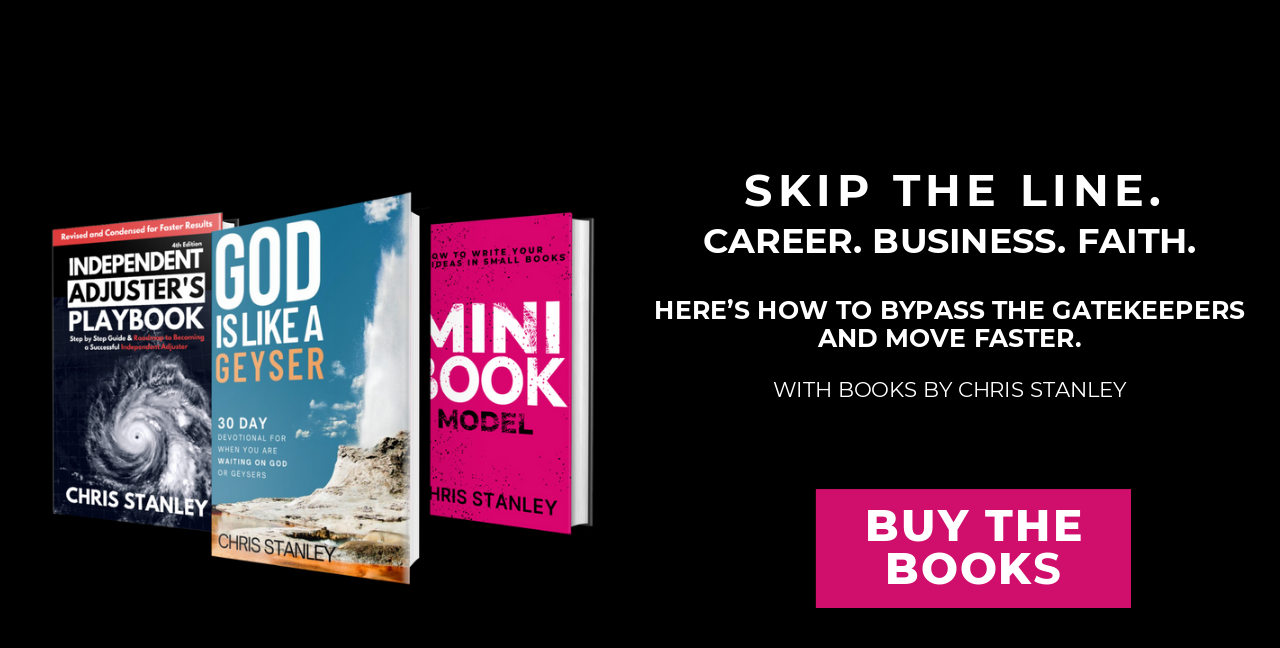

--- FILE ---
content_type: text/html
request_url: https://chris-stanley.com/
body_size: 20026
content:
<!DOCTYPE html><html dir="ltr" lang="en" class="theme light classic"><head><base href="/"><meta charset="utf-8"><title>Chris-Stanley Website</title><meta name="app-name" content="export_website"/><meta name="viewport" content="width=device-width, initial-scale=1"><link href="_assets/a0684b0780c739e9.vendor.ltr.css" rel="stylesheet" integrity="sha512-JwMCpiHdk95MoUTatfaZJwstzeDnWfvWMJiwnSxZfPmgeCe4yvQDQ+ONMQjIy/Ht72r0TmlE+gvZnYRnpdLdVg==" crossorigin="anonymous"><link href="_assets/fd3e2a33d300f82b.ltr.css" rel="stylesheet" integrity="sha512-h7GEfedwrkDfT+BNmqYrsBnEGiIwQ51ct7Nf1i8i7pI/ptGhmdeVuW8pKuRCQn9z7V6b4w4Cah/tGNq/akztCg==" crossorigin="anonymous"><link href="_assets/static_font_4.ltr.css" rel="stylesheet"><link href="_assets/566d54f56e81a07b.runtime.js" rel="preload" as="script" crossorigin="anonymous" integrity="sha512-JB7Ezwr4I9/0LGPsT+OGLiCS4WDnZIAvI6UNFIyrQUv7KXDNRSUaWioeSe5WBDXgfXd1Umfi2tTkIPRWoKqcfw==" nonce="ea9d55cb-f9b3-4995-aee8-728ef6ed7f0c"><link href="_assets/abc1e88c298c9f49.1kq9xm.vendor.js" rel="preload" as="script" crossorigin="anonymous" integrity="sha512-moA8egQuqAz+YgaHaIpUcsesnjyk1NYICkYXPQfGTpRGfL3ifioVcV4UV+xqxI/sBDdHvLXVjFqX3DBVJumojw==" nonce="ea9d55cb-f9b3-4995-aee8-728ef6ed7f0c"><link href="_assets/4bba38930af9d237.vendor.js" rel="preload" as="script" crossorigin="anonymous" integrity="sha512-ep6JU+21cPD6Yhh1XWOgoRArK67uGqDVz+fWeGk74tUmoFJO1XAwKlsfqtT9p1tNYPEk7ATqP3ko/Fajaq5wZQ==" nonce="ea9d55cb-f9b3-4995-aee8-728ef6ed7f0c"><link href="_assets/c89ca7d5130c19d7.strings.js" rel="preload" as="script" crossorigin="anonymous" integrity="sha512-Izya9bfSccHhbXiv1s+3ttpFHAJTkceGblCBRjVbuLhvaNKaOOHpuSeOReUum7MRJu1wTQ3f8bmMv9STGyc1ng==" nonce="ea9d55cb-f9b3-4995-aee8-728ef6ed7f0c"><link href="_assets/50ee8aee4562cf48.en.js" rel="preload" as="script" crossorigin="anonymous" integrity="sha512-OxQ4g8sKXjacoOsB7neBr8y2L+YrvbafNPQe8PnEGrMcqh5LbJTQEz/ikO4ax5I3ZpdOJOUqcARNSPlX7oBYVQ==" nonce="ea9d55cb-f9b3-4995-aee8-728ef6ed7f0c"><link href="_assets/56f5ca00e47308f9.js" rel="preload" as="script" crossorigin="anonymous" integrity="sha512-C4U/GRZRkvbHgkzqmygXj31ylnhBnDwOrsVbxByxKZ1fo9smt2UH7GM7RU1532eopYt+G0sVI2ErEuJKNkJsuw==" nonce="ea9d55cb-f9b3-4995-aee8-728ef6ed7f0c"><meta name="referrer" content="strict-origin-when-cross-origin"><meta property="og:title" content="Chris-Stanley Website"><meta property="og:image" content="https://chris-stanley.com/_assets/images/171da4fd77382bc58f8e50e52fe4a50e.jpg" /><meta property="og:type" content="website"><meta name="description" content="Chris Stanley helps experts turn their message into mini books that clarify vision, grow revenue, and scale belief."><meta property="og:description" content="Chris Stanley helps experts turn their message into mini books that clarify vision, grow revenue, and scale belief."><meta name="twitter:description" content="Chris Stanley helps experts turn their message into mini books that clarify vision, grow revenue, and scale belief."><link rel="shortcut icon" href="_assets/images/2d0b56e7e51cf11036ad8734bdb67e2d.png"><link rel="icon" href="_assets/images/e53c4bd8da5e491d9ab09e7cf0daf874.png" sizes="192x192"><link rel="apple-touch-icon" href="_assets/images/725b756a69a7d4c235070e51acd85560.png" sizes="180x180"><script nonce="ea9d55cb-f9b3-4995-aee8-728ef6ed7f0c">window['__canva_website_bootstrap__'] = JSON.parse('{"A":"DAGn6VVtWW4","B":"eyJhbGciOiJkaXIiLCJlbmMiOiJBMjU2R0NNIiwia2lkIjoia2lkLTE3NDAwODM2MjAyNzEifQ..Swouiq-2d2KcX0PC.4Rqkr7FaS_zO-pwWAjO_AtNoiqCnHz6l9AUca_zzT61RYvloJSuGCJDxDPRtanPuUbIWrkDn-g.Cp0eQ_ZkqW08-ObTkPpxAQ"}');</script><script nonce="ea9d55cb-f9b3-4995-aee8-728ef6ed7f0c">
      document.addEventListener('contextmenu', (e) => {
        const isMedia = ['img', 'image', 'video', 'svg', 'picture'].some(
          tagName => tagName.localeCompare(e.target.tagName, undefined, { sensitivity: 'base' }) === 0,
        );
        isMedia && e.preventDefault();
      });
    </script></head><body><script nonce="ea9d55cb-f9b3-4995-aee8-728ef6ed7f0c">document.documentElement.classList.replace('adaptive', window.matchMedia('(prefers-color-scheme: dark)').matches ? 'dark' : 'light');</script><div id="root"></div><script nonce="ea9d55cb-f9b3-4995-aee8-728ef6ed7f0c">(function() {window['__canva_public_path__'] = '_assets\/'; window['bootstrap'] = JSON.parse('{"base":{"A?":"B","L":false,"N":false,"E":"f84d3cf2013ed894c41d0eaeec960df476336abd","K":1750850627,"F":{"A?":"B"},"G":"CLIENT_FULL","I":"A","O":{"A?":"B"},"M":"/_online","X":{"A":"685bdc41651e3b764aa72eadfb10a0e5","B":"9a2b2a991a58c717","C":1},"U":[],"V":[],"a":{"K":"export_website","H":{}},"d":{"A":"wss://www.canva.com/_stream","B":{"F":"export_website"}},"b":{"A?":"H","C":{"a":"WEB"},"D":{"a":"WEB","c":"en"},"E":{},"P":[],"Q":[],"R":false,"S":false}},"page":{"A":{"B":{"A?":"A","A":"TAEXfxtKgiU","B":1},"C":{"A":1366.0,"B":768.0,"C":"D"},"Q":[],"R":[],"P":"en","D":"Chris-Stanley Website","E":"Chris Stanley helps experts turn their message into mini books that clarify vision, grow revenue, and scale belief.","F":[],"G":{},"Y":{},"a":[],"b":[],"V":[],"W":[],"A":[{"A?":"i","a":"PBlr9cBMmXJSsY4C","R":false,"S":false,"U":false,"Q":{},"W":[],"X":[],"H":[],"L":{},"G":{"A":"EAFSupSqUxA","B":1,"C":1},"D":{"C":"#000000","D":0.0,"F":false,"J":false,"G":false,"H":false},"r":[],"E":[{"A?":"I","A":195.77549964048742,"B":45.033069811917244,"D":596.6886808271653,"C":431.9146933595128,"E":0.0,"F":0.0,"BD":[],"BE":[],"BA":[],"BB":[],"Q":false,"S":false,"P":[],"5":{},"T":{},"W":{},"a":{"B":{"A":{"A":"MAGn31Rr9Y4","B":1},"B":{"A":0.0,"B":-81.14597427307035,"D":767.8483437502449,"C":431.9146933595128,"E":0.0},"E":0.0,"C":{}},"D":0.0,"F":false,"J":false,"G":false,"H":false},"e":[]},{"A?":"H","A":174.53285394963828,"B":666.9587329534575,"D":699.0412670465427,"C":474.399984741211,"E":0.0,"F":0.0,"BD":[],"BE":[],"BA":[],"BB":[],"Q":false,"S":false,"P":[],"5":{},"T":{},"W":{},"b":699.0412670465427,"a":474.399984741211,"y":{},"c":[{"A?":"J","A":347.38037074121115,"B":203.3007685932897,"D":337.0598403038114,"C":127.01961399999998,"E":0.0,"F":0.0,"BD":[],"BE":[],"BA":[],"BB":[],"Q":false,"S":false,"P":[],"5":{},"T":{},"W":{},"a":{"A":0.0,"B":0.0,"D":64.0,"C":64.0},"b":[{"A":"M0 0H64V64H0z","B":{"C":"#d00e6b","D":0.0,"F":false,"J":false,"G":false,"H":false},"D":0.0}],"d":[],"c":{"A":{"A":0.0,"B":0.0,"D":64.0,"C":64.0},"B":103.98944271323228,"C":39.18799362630719,"D":"A","E":"A"},"e":{"A":false,"B":false},"f":[{"A":{"A":[{"A?":"A","A":"Buy the Books\\n"}],"B":[{"A?":"A","A":{"font-weight":{"B":"ultrabold"},"link":{"B":"https://www.amazon.com/dp/B0BYJW3YRK"},"text-transform":{"B":"uppercase"},"color":{"B":"#ffffff"},"font-size":{"B":"46.666"},"font-family":{"B":"YAFdtQi73Xs,0"},"tracking":{"B":"49.0"},"leading":{"B":"1000.0"},"text-align":{"B":"center"}}},{"A?":"B","A":12},{"A?":"A","A":{"link":{},"font-weight":{"B":"bold"}}},{"A?":"B","A":1},{"A?":"A","A":{"font-weight":{"B":"ultrabold"},"link":{"B":"https://www.amazon.com/dp/B0DFHS8VMQ"},"style":{"B":"body"},"spacing":{"B":"0.0"},"head-indent":{"B":"0.0"},"list-level":{"B":"0.0"},"direction":{"B":"ltr"},"kerning":{"B":"0.0"},"list-marker":{"B":"none"}}},{"A?":"B","A":1},{"A?":"A","A":{"list-marker":{},"leading":{},"text-align":{},"spacing":{},"color":{},"font-family":{},"direction":{},"font-size":{},"link":{},"head-indent":{},"tracking":{},"font-weight":{},"list-level":{},"style":{},"text-transform":{},"kerning":{}}}],"E":{}},"B":{"A":[8,6]},"D":{"A":0.0,"B":0.0,"D":64.0,"C":64.0},"E":[4.0],"F":"B"}],"g":[],"h":{"A?":"H","A":98.97259650106538}},{"A?":"K","A":1.4210854715202004E-14,"B":-1.1368683772161603E-13,"D":699.0412670465428,"C":55.82431,"E":0.0,"F":0.0,"BD":[],"BE":[],"BA":[],"BB":[],"Q":false,"S":false,"N":"title","P":[],"5":{},"T":{},"W":{},"a":{"A":[{"A?":"A","A":"Skip the Line.\\n"}],"B":[{"A?":"A","A":{"text-align":{"B":"center"},"color":{"B":"#ffffff"},"font-family":{"B":"YAFdtQi73Xs,0"},"font-size":{"B":"47.2523"},"text-transform":{"B":"uppercase"},"tracking":{"B":"124.0"},"leading":{"B":"1500.0"},"font-weight":{"B":"bold"}}},{"A?":"B","A":14},{"A?":"A","A":{"decoration":{"B":"none"},"link":{"B":""},"style":{"B":"body"},"spacing":{"B":"0.0"},"head-indent":{"B":"0.0"},"list-level":{"B":"0.0"},"direction":{"B":"ltr"},"kerning":{"B":"0.0"},"list-marker":{"B":"none"}}},{"A?":"B","A":1},{"A?":"A","A":{"style":{},"decoration":{},"font-size":{},"list-level":{},"font-family":{},"text-transform":{},"font-weight":{},"color":{},"spacing":{},"list-marker":{},"text-align":{},"kerning":{},"direction":{},"link":{},"tracking":{},"leading":{},"head-indent":{}}}],"E":{}},"b":{"A":[15]},"d":"B","l":false,"g":false,"h":"A"},{"A?":"K","A":60.35472348343319,"B":25.94423255879883,"D":641.151255491129,"C":194.3070020078125,"E":0.0,"F":0.0,"BD":[],"BE":[],"BA":[],"BB":[],"Q":false,"S":false,"N":"title","P":[],"5":{},"T":{},"W":{},"a":{"A":[{"A?":"A","A":"Career. Business. Faith.\\n\\nHere’s how to bypass the gatekeepers and move faster.\\n\\nwith books by chris stanley\\n"}],"B":[{"A?":"A","A":{"font-weight":{"B":"bold"},"color":{"B":"#ffffff"},"text-align":{"B":"center"},"leading":{"B":"1090.0"},"text-transform":{"B":"uppercase"},"font-size":{"B":"37.334"},"font-family":{"B":"YAFdtQi73Xs,0"}}},{"A?":"B","A":27},{"A?":"A","A":{"font-size":{"B":"26.6667"}}},{"A?":"B","A":42},{"A?":"A","A":{"decoration":{"B":"none"}}},{"A?":"B","A":2},{"A?":"A","A":{"decoration":{}}},{"A?":"B","A":5},{"A?":"A","A":{"decoration":{"B":"none"}}},{"A?":"B","A":1},{"A?":"A","A":{"decoration":{}}},{"A?":"B","A":1},{"A?":"A","A":{"decoration":{"B":"none"}}},{"A?":"B","A":1},{"A?":"A","A":{"tracking":{"B":"0.0"},"decoration":{"B":"underline"},"color":{"B":"#d3096d"}}},{"A?":"B","A":2},{"A?":"A","A":{"decoration":{},"font-size":{"B":"22.6668"},"font-weight":{},"color":{"B":"#ffffff"}}},{"A?":"B","A":28},{"A?":"A","A":{"font-family":{},"color":{},"tracking":{},"text-align":{},"leading":{},"text-transform":{},"font-size":{}}}],"E":{}},"b":{"A":[25,1,37,17,1,28]},"d":"B","l":false,"g":false,"h":"A"}],"d":[]}],"I":[]},{"A?":"i","a":"PB9C5gklzl8zp6f9","B":"Shortcuts","R":false,"S":false,"U":false,"P":"0","Q":{},"W":[],"X":[],"H":[],"L":{},"C":{"A":1366.0,"B":841.0,"C":"D"},"D":{"C":"#000000","D":0.0,"F":false,"J":false,"G":false,"H":false},"r":[],"E":[{"A?":"J","A":688.2353539763175,"B":563.3873319348933,"D":253.4559963635219,"C":76.71650519077845,"E":0.0,"F":0.0,"BD":[],"BE":[],"BA":[],"BB":[],"Q":false,"S":false,"P":[],"5":{},"T":{},"W":{},"a":{"A":0.0,"B":0.0,"D":64.0,"C":64.0},"b":[{"A":"M0 0H64V64H0z","B":{"C":"#d3096d","D":0.0,"F":false,"J":false,"G":false,"H":false},"D":0.0}],"d":[],"c":{"A":{"A":0.0,"B":0.0,"D":64.0,"C":64.0},"B":78.19604907666488,"C":23.668517182305322,"D":"A","E":"A"},"e":{"A":false,"B":false},"f":[{"A":{"A":[{"A?":"A","A":"Write a Mini Book\\n"}],"B":[{"A?":"A","A":{"font-size":{"B":"26.6665"},"leading":{"B":"1000.0"},"decoration":{"B":"underline"},"color":{"B":"#ffffff"},"font-weight":{"B":"bold"},"text-align":{"B":"center"},"tracking":{"B":"49.0"},"link":{"B":"https://www.amazon.com/dp/B0BYJW3YRK"},"font-family":{"B":"YAFdtQi73Xs,0"},"text-transform":{"B":"uppercase"}}},{"A?":"B","A":17},{"A?":"A","A":{"list-level":{"B":"0.0"},"font-style":{"B":"normal"},"spacing":{"B":"0.0"},"style":{"B":"body"},"direction":{"B":"ltr"},"kerning":{"B":"0.0"},"list-marker":{"B":"none"},"head-indent":{"B":"0.0"}}},{"A?":"B","A":1},{"A?":"A","A":{"list-level":{},"direction":{},"font-weight":{},"decoration":{},"text-transform":{},"color":{},"spacing":{},"head-indent":{},"kerning":{},"list-marker":{},"link":{},"style":{},"font-style":{},"font-size":{},"font-family":{},"text-align":{},"tracking":{},"leading":{}}}],"E":{}},"B":{"A":[13,5]},"D":{"A":0.0,"B":0.0,"D":64.0,"C":64.0},"E":[4.0],"F":"B"}],"g":[],"h":{"A?":"H","A":76.71650519077845}},{"A?":"J","A":689.2353539763175,"B":1028.444003636478,"D":253.4559963635219,"C":76.71650519077845,"E":0.0,"F":0.0,"BD":[],"BE":[],"BA":[],"BB":[],"Q":false,"S":false,"P":[],"5":{},"T":{},"W":{},"a":{"A":0.0,"B":0.0,"D":64.0,"C":64.0},"b":[{"A":"M0 0H64V64H0z","B":{"C":"#cf4948","D":0.0,"F":false,"J":false,"G":false,"H":false},"D":0.0}],"d":[],"c":{"A":{"A":0.0,"B":0.0,"D":64.0,"C":64.0},"B":78.19604907666488,"C":23.668517182305322,"D":"A","E":"A"},"e":{"A":false,"B":false},"f":[{"A":{"A":[{"A?":"A","A":"Become an Adjuster\\n"}],"B":[{"A?":"A","A":{"font-size":{"B":"26.6665"},"leading":{"B":"1000.0"},"decoration":{"B":"underline"},"color":{"B":"#ffffff"},"font-weight":{"B":"bold"},"text-align":{"B":"center"},"tracking":{"B":"49.0"},"link":{"B":"https://www.amazon.com/dp/B07K2KGRPK"},"font-family":{"B":"YAFdtQi73Xs,0"},"text-transform":{"B":"uppercase"}}},{"A?":"B","A":18},{"A?":"A","A":{"list-level":{"B":"0.0"},"font-style":{"B":"normal"},"spacing":{"B":"0.0"},"style":{"B":"body"},"direction":{"B":"ltr"},"kerning":{"B":"0.0"},"list-marker":{"B":"none"},"head-indent":{"B":"0.0"}}},{"A?":"B","A":1},{"A?":"A","A":{"list-level":{},"direction":{},"font-weight":{},"decoration":{},"text-transform":{},"color":{},"spacing":{},"head-indent":{},"kerning":{},"list-marker":{},"link":{},"style":{},"font-style":{},"font-size":{},"font-family":{},"text-align":{},"tracking":{},"leading":{}}}],"E":{}},"B":{"A":[10,9]},"D":{"A":0.0,"B":0.0,"D":64.0,"C":64.0},"E":[4.0],"F":"B"}],"g":[],"h":{"A?":"H","A":76.71650519077845}},{"A?":"J","A":688.2353539763175,"B":88.49038038251223,"D":253.4559963635219,"C":76.71650519077845,"E":0.0,"F":0.0,"BD":[],"BE":[],"BA":[],"BB":[],"Q":false,"S":false,"P":[],"5":{},"T":{},"W":{},"a":{"A":0.0,"B":0.0,"D":64.0,"C":64.0},"b":[{"A":"M0 0H64V64H0z","B":{"C":"#4589a5","D":0.0,"F":false,"J":false,"G":false,"H":false},"D":0.0}],"d":[],"c":{"A":{"A":0.0,"B":0.0,"D":64.0,"C":64.0},"B":78.19604907666488,"C":23.668517182305322,"D":"A","E":"A"},"e":{"A":false,"B":false},"f":[{"A":{"A":[{"A?":"A","A":"Find God\\n"}],"B":[{"A?":"A","A":{"font-size":{"B":"26.6665"},"leading":{"B":"1000.0"},"decoration":{"B":"underline"},"color":{"B":"#ffffff"},"font-weight":{"B":"bold"},"text-align":{"B":"center"},"tracking":{"B":"49.0"},"link":{"B":"https://www.amazon.com/dp/B085G2P6YB"},"font-family":{"B":"YAFdtQi73Xs,0"},"text-transform":{"B":"uppercase"}}},{"A?":"B","A":8},{"A?":"A","A":{"list-level":{"B":"0.0"},"font-style":{"B":"normal"},"spacing":{"B":"0.0"},"style":{"B":"body"},"direction":{"B":"ltr"},"kerning":{"B":"0.0"},"list-marker":{"B":"none"},"head-indent":{"B":"0.0"}}},{"A?":"B","A":1},{"A?":"A","A":{"list-level":{},"direction":{},"font-weight":{},"decoration":{},"text-transform":{},"color":{},"spacing":{},"head-indent":{},"kerning":{},"list-marker":{},"link":{},"style":{},"font-style":{},"font-size":{},"font-family":{},"text-align":{},"tracking":{},"leading":{}}}],"E":{}},"B":{"A":[9]},"D":{"A":0.0,"B":0.0,"D":64.0,"C":64.0},"E":[4.0],"F":"B"}],"g":[],"h":{"A?":"H","A":76.71650519077845}},{"A?":"I","A":471.3694217423414,"B":952.114757847842,"D":387.31721286040187,"C":217.86593223397608,"E":0.0,"F":0.0,"BD":[],"BE":[],"BA":[],"BB":[],"Q":false,"S":false,"P":[],"5":{},"T":{},"W":{},"a":{"B":{"A":{"A":"MAGn4DEjpsk","B":1},"B":{"A":0.0,"B":-2.8421709430404007E-14,"D":387.3172128604019,"C":217.86593223397608,"E":0.0},"E":0.0,"C":{}},"D":0.0,"F":false,"J":false,"G":false,"H":false},"e":[]},{"A?":"I","A":471.36942174234133,"B":489.34139356979904,"D":387.3172128604021,"C":217.8659322339762,"E":0.0,"F":0.0,"BD":[],"BE":[],"BA":[],"BB":[],"Q":false,"S":false,"P":[],"5":{},"T":{},"W":{},"a":{"B":{"A":{"A":"MAGn4BBfvhs","B":1},"B":{"A":0.0,"B":0.0,"D":387.3172128604021,"C":217.8659322339762,"E":0.0},"E":0.0,"C":{}},"D":0.0,"F":false,"J":false,"G":false,"H":false},"e":[]},{"A?":"I","A":472.3694217423414,"B":21.559772134072233,"D":387.3172128604019,"C":217.8659322339761,"E":0.0,"F":0.0,"BD":[],"BE":[],"BA":[],"BB":[],"Q":false,"S":false,"P":[],"5":{},"T":{},"W":{},"a":{"B":{"A":{"A":"MAGn4Dx0zUg","B":1},"B":{"A":0.0,"B":-2.8421709430404007E-14,"D":387.317212860402,"C":217.8659322339761,"E":0.0},"E":0.0,"C":{}},"D":0.0,"F":false,"J":false,"G":false,"H":false},"e":[]},{"A?":"K","A":84.33761621007989,"B":51.776013070929594,"D":1242.8130054167675,"C":363.0382080078125,"E":0.0,"F":0.0,"BD":[],"BE":[],"BA":[],"BB":[],"Q":false,"S":false,"N":"paragraph1","P":[],"5":{},"T":{},"W":{},"a":{"A":[{"A?":"A","A":"Every day you wait for permission, you lose momentum.\\n\\nThat dream job in adjusting stays out of reach.\\nThat book idea that could build your brand sits in your head.\\nThat stirring in your heart for God goes unanswered.\\n\\nNothing changes… unless you do something different.\\n This is your moment to move.\\n\\nPick Where You Need a Shortcut.\\n\\n"}],"B":[{"A?":"A","A":{"color":{"B":"#ffffff"},"leading":{"B":"1200.0"},"text-align":{"B":"justify"},"font-size":{"B":"27.9998"},"font-family":{"B":"YAFdtQi73Xs,0"},"tracking":{"B":"15.0"}}},{"A?":"B","A":59},{"A?":"A","A":{"font-weight":{"B":"bold"}}},{"A?":"B","A":23},{"A?":"A","A":{"font-weight":{}}},{"A?":"B","A":20},{"A?":"A","A":{"list-level":{"B":"1.0"},"head-indent":{"B":"1700.0"},"list-marker":{"B":"disc"}}},{"A?":"B","A":1},{"A?":"A","A":{"list-level":{},"head-indent":{},"list-marker":{}}},{"A?":"B","A":5},{"A?":"A","A":{"font-weight":{"B":"bold"}}},{"A?":"B","A":9},{"A?":"A","A":{"font-weight":{}}},{"A?":"B","A":47},{"A?":"A","A":{"list-level":{"B":"1.0"},"head-indent":{"B":"1700.0"},"list-marker":{"B":"disc"}}},{"A?":"B","A":1},{"A?":"A","A":{"list-level":{},"head-indent":{},"list-marker":{}}},{"A?":"B","A":5},{"A?":"A","A":{"font-weight":{"B":"bold"}}},{"A?":"B","A":9},{"A?":"A","A":{"font-weight":{}}},{"A?":"B","A":14},{"A?":"A","A":{"font-weight":{"B":"bold"}}},{"A?":"B","A":2},{"A?":"A","A":{"list-level":{"B":"1.0"},"head-indent":{"B":"1700.0"},"list-marker":{"B":"disc"}}},{"A?":"B","A":1},{"A?":"A","A":{"list-level":{},"head-indent":{},"list-marker":{}}},{"A?":"B","A":4},{"A?":"A","A":{"font-weight":{}}},{"A?":"B","A":17},{"A?":"A","A":{"list-level":{"B":"1.0"},"head-indent":{"B":"1700.0"},"list-marker":{"B":"disc"}}},{"A?":"B","A":1},{"A?":"A","A":{"list-level":{},"head-indent":{},"list-marker":{}}},{"A?":"B","A":3},{"A?":"A","A":{"list-level":{"B":"1.0"},"head-indent":{"B":"1700.0"},"list-marker":{"B":"disc"}}},{"A?":"B","A":2},{"A?":"A","A":{"list-level":{},"head-indent":{},"list-marker":{}}},{"A?":"B","A":112},{"A?":"A","A":{"color":{},"leading":{},"text-align":{},"font-size":{},"font-family":{},"tracking":{}}}],"E":{}},"b":{"A":[54,1,48,62,53,1,52,30,1,32,1]},"d":"A","l":false,"g":false,"h":"A"},{"A?":"K","A":-0.15330590734871663,"B":278.76555502397764,"D":788.8339215106714,"C":50.998268127441406,"E":0.0,"F":0.0,"BD":[],"BE":[],"BA":[],"BB":[],"Q":false,"S":false,"N":"title","P":[],"5":{},"T":{},"W":{},"a":{"A":[{"A?":"A","A":"Still Waiting on the system?\\n"}],"B":[{"A?":"A","A":{"font-weight":{"B":"ultrabold"},"color":{"B":"#ffffff"},"text-align":{"B":"center"},"leading":{"B":"1200.0"},"text-transform":{"B":"uppercase"},"font-size":{"B":"42.6672"},"font-family":{"B":"YAFdtQi73Xs,0"}}},{"A?":"B","A":28},{"A?":"A","A":{"tracking":{"B":"0.0"}}},{"A?":"B","A":1},{"A?":"A","A":{"text-align":{},"color":{},"font-family":{},"font-size":{},"text-transform":{},"tracking":{},"leading":{},"font-weight":{}}}],"E":{}},"b":{"A":[29]},"d":"B","l":false,"g":false,"h":"A"}],"I":[]},{"A?":"i","a":"PBrBgZNLwDmcn1XV","R":false,"S":false,"U":false,"Q":{},"W":[],"X":[],"H":[],"L":{},"C":{"A":1366.0,"B":881.0,"C":"D"},"D":{"C":"#000000","D":0.0,"F":false,"J":false,"G":false,"H":false},"r":[],"E":[{"A?":"K","A":16.015069145239337,"B":511.0445027980486,"D":854.9554972019512,"C":145.04347900390624,"E":0.0,"F":0.0,"BD":[],"BE":[],"BA":[],"BB":[],"Q":false,"S":false,"N":"title","P":[],"5":{},"T":{},"W":{},"a":{"A":[{"A?":"A","A":"What Happens When You Skip the Line? \\n"}],"B":[{"A?":"A","A":{"font-weight":{"B":"bold"},"color":{"B":"#ffffff"},"text-align":{"B":"center"},"leading":{"B":"1090.0"},"text-transform":{"B":"uppercase"},"font-size":{"B":"64.0"},"font-family":{"B":"YAFdtQi73Xs,0"}}},{"A?":"B","A":37},{"A?":"A","A":{"tracking":{"B":"0.0"}}},{"A?":"B","A":1},{"A?":"A","A":{"text-align":{},"color":{},"font-family":{},"font-size":{},"text-transform":{},"tracking":{},"leading":{},"font-weight":{}}}],"E":{}},"b":{"A":[18,20]},"d":"B","l":false,"g":false,"h":"A"},{"A?":"K","A":176.6905495485452,"B":606.2340845855832,"D":643.383922776814,"C":53.82411381469726,"E":0.0,"F":0.0,"BD":[],"BE":[],"BA":[],"BB":[],"Q":false,"S":false,"N":"title","P":[],"5":{},"T":{},"W":{},"a":{"A":[{"A?":"A","A":"You don’t need more theory. You need results.\\n"}],"B":[{"A?":"A","A":{"text-align":{"B":"center"},"color":{"B":"#ffffff"},"font-family":{"B":"YAFdtQi73Xs,0"},"font-size":{"B":"20.5863"},"text-transform":{"B":"uppercase"},"tracking":{"B":"124.0"},"leading":{"B":"1500.0"},"font-weight":{"B":"bold"}}},{"A?":"B","A":45},{"A?":"A","A":{"decoration":{"B":"none"},"link":{"B":""},"style":{"B":"body"},"spacing":{"B":"0.0"},"head-indent":{"B":"0.0"},"list-level":{"B":"0.0"},"direction":{"B":"ltr"},"kerning":{"B":"0.0"},"list-marker":{"B":"none"}}},{"A?":"B","A":1},{"A?":"A","A":{"style":{},"decoration":{},"font-size":{},"list-level":{},"font-family":{},"text-transform":{},"font-weight":{},"color":{},"spacing":{},"list-marker":{},"text-align":{},"kerning":{},"direction":{},"link":{},"tracking":{},"leading":{},"head-indent":{}}}],"E":{}},"b":{"A":[37,9]},"d":"B","l":false,"g":false,"h":"A"},{"A?":"K","A":252.21864883095878,"B":567.8346881775285,"D":772.8592644123588,"C":516.246989015625,"E":0.0,"F":0.0,"BD":[],"BE":[],"BA":[],"BB":[],"Q":false,"S":false,"N":"paragraph1","P":[],"5":{},"T":{},"W":{},"a":{"A":[{"A?":"A","A":" Here’s what readers say happens when they pick up one of Chris Stanley’s books:\\n\\nAdjusting: “Went from zero experience to working claims, in less than 30 days after just reading a book.”\\n\\nBusiness: “Wrote my book I’ve been waiting years to write... in a weekend.”\\n\\nFaith: “Now I see God in everything. Video games, politics, once you see it you can’t unsee it.”\\n\\nReal moments, outside the system.\\n\\nThese aren’t books to read and forget.\\n\\nThey’re tools to unlock what’s next.\\n\\n"}],"B":[{"A?":"A","A":{"color":{"B":"#ffffff"},"leading":{"B":"940.0"},"text-align":{"B":"center"},"font-size":{"B":"27.9998"},"font-family":{"B":"YAFdtQi73Xs,0"},"tracking":{"B":"15.0"}}},{"A?":"B","A":82},{"A?":"A","A":{"leading":{"B":"1140.0"}}},{"A?":"B","A":9},{"A?":"A","A":{"text-align":{}}},{"A?":"B","A":96},{"A?":"A","A":{"list-level":{"B":"1.0"},"head-indent":{"B":"1700.0"},"list-marker":{"B":"disc"}}},{"A?":"B","A":1},{"A?":"A","A":{"list-marker":{},"head-indent":{},"leading":{"B":"940.0"},"list-level":{}}},{"A?":"B","A":76},{"A?":"A","A":{"list-level":{"B":"1.0"},"head-indent":{"B":"1700.0"},"list-marker":{"B":"disc"}}},{"A?":"B","A":1},{"A?":"A","A":{"list-level":{},"head-indent":{},"list-marker":{}}},{"A?":"B","A":1},{"A?":"A","A":{"list-level":{"B":"1.0"},"head-indent":{"B":"1700.0"},"list-marker":{"B":"disc"}}},{"A?":"B","A":97},{"A?":"A","A":{"list-level":{},"head-indent":{},"list-marker":{}}},{"A?":"B","A":1},{"A?":"A","A":{"list-level":{"B":"1.0"},"head-indent":{"B":"1700.0"},"list-marker":{"B":"disc"}}},{"A?":"B","A":33},{"A?":"A","A":{"list-level":{},"head-indent":{},"list-marker":{}}},{"A?":"B","A":2},{"A?":"A","A":{"text-align":{"B":"center"}}},{"A?":"B","A":38},{"A?":"A","A":{"text-align":{}}},{"A?":"B","A":2},{"A?":"A","A":{"text-align":{"B":"center"}}},{"A?":"B","A":36},{"A?":"A","A":{"text-align":{"B":"start"}}},{"A?":"B","A":1},{"A?":"A","A":{"text-align":{"B":"center"}}},{"A?":"B","A":1},{"A?":"A","A":{"color":{},"leading":{},"text-align":{},"font-size":{},"font-family":{},"tracking":{}}}],"E":{}},"b":{"A":[51,30,1,49,50,7,1,49,27,1,50,47,1,34,1,39,1,37,1]},"d":"A","l":false,"g":false,"h":"A"},{"A?":"J","A":615.5827926031752,"B":98.24915449190118,"D":337.0598403038114,"C":98.97259650106538,"E":0.0,"F":0.0,"BD":[],"BE":[],"BA":[],"BB":[],"Q":false,"S":false,"P":[],"5":{},"T":{},"W":{},"a":{"A":0.0,"B":0.0,"D":64.0,"C":64.0},"b":[{"A":"M0 0H64V64H0z","B":{"C":"#d3096d","D":0.0,"F":false,"J":false,"G":false,"H":false},"D":0.0}],"d":[],"c":{"A":{"A":0.0,"B":0.0,"D":64.0,"C":64.0},"B":103.98944271323228,"C":30.534949357213634,"D":"A","E":"A"},"e":{"A":false,"B":false},"f":[{"A":{"A":[{"A?":"A","A":"Buy the books\\n"}],"B":[{"A?":"A","A":{"font-size":{"B":"33.333"},"leading":{"B":"1000.0"},"decoration":{"B":"underline"},"color":{"B":"#ffffff"},"font-weight":{"B":"bold"},"text-align":{"B":"center"},"tracking":{"B":"49.0"},"link":{"B":"https://www.amazon.com/stores/Chris-Stanley/author/B07H6ZH1CV"},"font-family":{"B":"YAFdtQi73Xs,0"},"text-transform":{"B":"uppercase"}}},{"A?":"B","A":13},{"A?":"A","A":{"kerning":{"B":"0.0"},"style":{"B":"body"},"head-indent":{"B":"0.0"},"direction":{"B":"ltr"},"list-level":{"B":"0.0"},"spacing":{"B":"0.0"},"list-marker":{"B":"none"}}},{"A?":"B","A":1},{"A?":"A","A":{"style":{},"decoration":{},"font-size":{},"list-level":{},"font-family":{},"text-transform":{},"font-weight":{},"color":{},"spacing":{},"list-marker":{},"text-align":{},"kerning":{},"direction":{},"link":{},"tracking":{},"leading":{},"head-indent":{}}}],"E":{}},"B":{"A":[14]},"D":{"A":0.0,"B":0.0,"D":64.0,"C":64.0},"E":[4.0],"F":"B"}],"g":[],"h":{"A?":"H","A":98.97259650106538}},{"A?":"I","A":129.0770567425323,"B":72.9130629920723,"D":346.23300000000006,"C":352.40000000000003,"E":0.0,"F":0.0,"BD":[],"BE":[],"BA":[],"BB":[],"Q":false,"S":false,"P":[],"5":{},"T":{},"W":{},"a":{"A":false,"B":{"A":{"A":"MAEpnYKpU_k","B":1},"B":{"A":0.0,"B":0.0,"D":346.23300000000006,"C":352.40000000000003,"E":0.0},"E":0.0,"C":{"#211d1d":"#4589a5"}},"D":0.0,"F":false,"J":false,"G":false,"H":false},"e":[]}],"I":[]},{"A?":"i","a":"PBZqjmyt8sHpYtvM","R":false,"S":false,"U":false,"Q":{},"W":[],"X":[],"H":[],"L":{},"C":{"A":1366.0,"B":859.0,"C":"D"},"D":{"C":"#000000","D":0.0,"F":false,"J":false,"G":false,"H":false},"r":[],"E":[{"A?":"H","A":32.27922775324589,"B":39.713399215655556,"D":462.07563113115305,"C":716.4361462187503,"E":0.0,"F":0.0,"BD":[],"BE":[],"BA":[],"BB":[],"Q":false,"S":false,"P":[],"5":{},"T":{},"W":{},"b":462.07563113115305,"a":716.4361462187503,"y":{},"c":[{"A?":"J","A":617.4635497176848,"B":60.34961126551531,"D":337.0598403038114,"C":98.97259650106538,"E":0.0,"F":0.0,"BD":[],"BE":[],"BA":[],"BB":[],"Q":false,"S":false,"P":[],"5":{},"T":{},"W":{},"a":{"A":0.0,"B":0.0,"D":64.0,"C":64.0},"b":[{"A":"M0 0H64V64H0z","B":{"C":"#d3096d","D":0.0,"F":false,"J":false,"G":false,"H":false},"D":0.0}],"d":[],"c":{"A":{"A":0.0,"B":0.0,"D":64.0,"C":64.0},"B":103.98944271323228,"C":30.534949357213634,"D":"A","E":"A"},"e":{"A":false,"B":false},"f":[{"A":{"A":[{"A?":"A","A":"Get the Books\\n"}],"B":[{"A?":"A","A":{"font-size":{"B":"33.333"},"leading":{"B":"1000.0"},"decoration":{"B":"underline"},"color":{"B":"#ffffff"},"font-weight":{"B":"bold"},"text-align":{"B":"center"},"tracking":{"B":"49.0"},"link":{"B":"https://www.amazon.com/stores/Chris-Stanley/author/B07H6ZH1CV"},"font-family":{"B":"YAFdtQi73Xs,0"},"text-transform":{"B":"uppercase"}}},{"A?":"B","A":12},{"A?":"A","A":{"font-weight":{}}},{"A?":"B","A":1},{"A?":"A","A":{"list-level":{"B":"0.0"},"spacing":{"B":"0.0"},"style":{"B":"body"},"direction":{"B":"ltr"},"kerning":{"B":"0.0"},"list-marker":{"B":"none"},"head-indent":{"B":"0.0"},"font-weight":{"B":"bold"}}},{"A?":"B","A":1},{"A?":"A","A":{"style":{},"decoration":{},"font-size":{},"list-level":{},"font-family":{},"text-transform":{},"font-weight":{},"color":{},"spacing":{},"list-marker":{},"text-align":{},"kerning":{},"direction":{},"link":{},"tracking":{},"leading":{},"head-indent":{}}}],"E":{}},"B":{"A":[]},"D":{"A":0.0,"B":0.0,"D":64.0,"C":64.0},"E":[4.0],"F":"B"}],"g":[],"h":{"A?":"H","A":98.97259650106538}},{"A?":"K","A":576.439278470706,"B":46.18660078434448,"D":376.17563113115295,"C":19.02581759460449,"E":0.0,"F":0.0,"BD":[],"BE":[],"BA":[],"BB":[],"Q":false,"S":false,"N":"title","P":[],"5":{},"T":{},"W":{},"a":{"A":[{"A?":"A","A":"\\n"}],"B":[{"A?":"A","A":{"style":{"B":"body"},"decoration":{"B":"none"},"font-size":{"B":"16.5864"},"list-level":{"B":"0.0"},"font-family":{"B":"YAFdtQi73Xs,0"},"text-transform":{"B":"uppercase"},"font-weight":{"B":"bold"},"color":{"B":"#ffffff"},"spacing":{"B":"0.0"},"list-marker":{"B":"none"},"direction":{"B":"ltr"},"kerning":{"B":"0.0"},"text-align":{"B":"center"},"link":{"B":""},"tracking":{"B":"124.0"},"leading":{"B":"1500.0"},"head-indent":{"B":"0.0"}}},{"A?":"B","A":1},{"A?":"A","A":{"style":{},"decoration":{},"font-size":{},"list-level":{},"font-family":{},"text-transform":{},"font-weight":{},"color":{},"spacing":{},"list-marker":{},"direction":{},"kerning":{},"text-align":{},"link":{},"tracking":{},"leading":{},"head-indent":{}}}],"E":{}},"b":{"A":[1]},"d":"B","l":false,"g":false,"h":"A"},{"A?":"J","A":0.0,"B":23.985631131152957,"D":438.09000000000003,"C":438.09000000000003,"E":0.0,"F":0.0,"BD":[],"BE":[],"BA":[],"BB":[],"Q":false,"S":false,"P":[],"5":{},"T":{},"W":{},"a":{"A":0.0,"B":0.0,"D":64.0,"C":64.0},"b":[{"A":"M32 0A32 32 0 1 0 32 64A32 32 0 1 0 32 0Z","B":{"A":true,"B":{"A":{"A":"MAGD4gmGmFc","B":1},"B":{"A":7.105427357601002E-15,"B":-16.120300751879732,"D":96.24060150375944,"C":64.00000000000001,"E":0.0},"E":0.0,"C":{}},"D":0.0,"F":false,"J":false,"G":false,"H":false},"D":0.0}],"d":[],"c":{"A":{"A":0.0,"B":0.0,"D":64.0,"C":64.0},"B":64.0,"C":64.0,"D":"A","E":"A"},"e":{"A":false,"B":true},"f":[],"g":[]},{"A?":"K","A":503.5995550406345,"B":2.8421709430404007E-14,"D":462.075631131153,"C":46.26318862548828,"E":0.0,"F":0.0,"BD":[],"BE":[],"BA":[],"BB":[],"Q":false,"S":false,"P":[],"5":{},"T":{},"W":{},"a":{"A":[{"A?":"A","A":"Chris stanley is a \\n19x Amazon Best Selling Author\\n"}],"B":[{"A?":"A","A":{"font-weight":{"B":"bold"},"text-transform":{"B":"uppercase"},"color":{"B":"#ffffff"},"font-size":{"B":"21.3333"},"font-family":{"B":"YAFdtQi73Xs,0"},"font-kerning":{"B":"normal"},"tracking":{"B":"49.0"},"leading":{"B":"1000.0"},"text-align":{"B":"center"}}},{"A?":"B","A":50},{"A?":"A","A":{"font-style":{"B":"normal"},"spacing":{"B":"0.0"}}},{"A?":"B","A":1},{"A?":"A","A":{"font-kerning":{},"font-family":{},"font-weight":{},"tracking":{},"color":{},"font-style":{},"text-transform":{},"text-align":{},"leading":{},"font-size":{},"spacing":{}}}],"E":{}},"b":{"A":[20,31]},"d":"A","l":false,"g":false,"h":"A"}],"d":[]},{"A?":"H","A":22.874691687327413,"B":519.6496101688114,"D":822.6995501853537,"C":777.5270934393025,"E":0.0,"F":0.0,"BD":[],"BE":[],"BA":[],"BB":[],"Q":false,"S":false,"P":[],"5":{},"T":{},"W":{},"b":822.6995501853537,"a":777.5270934393025,"y":{},"c":[{"A?":"K","A":-4.618527782440651E-14,"B":-5.6843418860808015E-14,"D":788.8339215106714,"C":50.69165631274414,"E":0.0,"F":0.0,"BD":[],"BE":[],"BA":[],"BB":[],"Q":false,"S":false,"N":"title","P":[],"5":{},"T":{},"W":{},"a":{"A":[{"A?":"A","A":"I Was Tired of Waiting Too.\\n"}],"B":[{"A?":"A","A":{"font-weight":{"B":"ultrabold"},"color":{"B":"#ffffff"},"text-align":{"B":"center"},"leading":{"B":"1090.0"},"text-transform":{"B":"uppercase"},"font-size":{"B":"42.6672"},"font-family":{"B":"YAFdtQi73Xs,0"}}},{"A?":"B","A":27},{"A?":"A","A":{"tracking":{"B":"0.0"}}},{"A?":"B","A":1},{"A?":"A","A":{"text-align":{},"color":{},"font-family":{},"font-size":{},"text-transform":{},"tracking":{},"leading":{},"font-weight":{}}}],"E":{}},"b":{"A":[28]},"d":"B","l":false,"g":false,"h":"A"},{"A?":"K","A":88.95651341977123,"B":5.6843418860808015E-14,"D":822.6995501853537,"C":688.5705800195312,"E":0.0,"F":0.0,"BD":[],"BE":[],"BA":[],"BB":[],"Q":false,"S":false,"N":"paragraph1","P":[],"5":{},"T":{},"W":{},"a":{"A":[{"A?":"A","A":"Chris Stanley didn’t write these books from an ivory tower.\\n He wrote them from the trenches.\\n\\n“I was told I my friends needed 3-5 years of experience to get their first adjusting job.”\\n\\n“I was told it takes giving up your life, family, and sanity to be an author.”\\n\\n“I was told you find God in a building, not in geysers, rocket launches, and especially not video games.”\\n\\nAnd for a while, I believed all of it.\\nBut then I stopped waiting.\\n I found a better way and now I help others do the same.\\n\\n"}],"B":[{"A?":"A","A":{"color":{"B":"#ffffff"},"leading":{"B":"1500.0"},"text-align":{"B":"center"},"font-size":{"B":"27.9998"},"font-family":{"B":"YAFdtQi73Xs,0"},"tracking":{"B":"15.0"}}},{"A?":"B","A":185},{"A?":"A","A":{"list-level":{"B":"1.0"},"head-indent":{"B":"1700.0"},"list-marker":{"B":"disc"}}},{"A?":"B","A":1},{"A?":"A","A":{"list-level":{},"head-indent":{},"list-marker":{}}},{"A?":"B","A":79},{"A?":"A","A":{"list-level":{"B":"1.0"},"head-indent":{"B":"1700.0"},"list-marker":{"B":"disc"}}},{"A?":"B","A":1},{"A?":"A","A":{"list-level":{},"head-indent":{},"list-marker":{}}},{"A?":"B","A":106},{"A?":"A","A":{"list-level":{"B":"1.0"},"head-indent":{"B":"1700.0"},"list-marker":{"B":"disc"}}},{"A?":"B","A":1},{"A?":"A","A":{"list-level":{},"head-indent":{},"list-marker":{}}},{"A?":"B","A":118},{"A?":"A","A":{"list-level":{"B":"1.0"},"head-indent":{"B":"1700.0"},"list-marker":{"B":"disc"}}},{"A?":"B","A":2},{"A?":"A","A":{"list-level":{},"head-indent":{},"list-marker":{}}},{"A?":"B","A":6},{"A?":"A","A":{"color":{},"leading":{},"text-align":{},"font-size":{},"font-family":{},"tracking":{}}}],"E":{}},"b":{"A":[53,7,34,1,45,46,1,54,25,1,56,50,1,39,28,57,1]},"d":"A","l":false,"g":false,"h":"A"}],"d":[]}],"I":[]},{"A?":"i","a":"PB5mtljx9hjdgdG1","R":false,"S":false,"U":false,"Q":{},"W":[],"X":[],"H":[],"L":{},"D":{"C":"#000000","D":0.0,"F":false,"J":false,"G":false,"H":false},"r":[],"E":[{"A?":"J","A":765.8553028030848,"B":868.7660281821004,"D":228.56886557456966,"C":62.351980700000006,"E":0.0,"F":0.0,"BD":[],"BE":[],"BA":[],"BB":[],"Q":false,"S":false,"P":[],"5":{},"T":{},"W":{},"a":{"A":0.0,"B":0.0,"D":64.0,"C":64.0},"b":[{"A":"M0 0H64V64H0z","B":{"C":"#d3096d","D":0.0,"F":false,"J":false,"G":false,"H":false},"D":0.0}],"d":[],"c":{"A":{"A":0.0,"B":0.0,"D":64.0,"C":64.0},"B":70.51789062521081,"C":19.236785133508832,"D":"A","E":"A"},"e":{"A":false,"B":false},"f":[{"A":{"A":[{"A?":"A","A":"Download the power pack for free!\\n"}],"B":[{"A?":"A","A":{"decoration":{"B":"underline"},"link":{"B":"https://chris-stanley.ck.page/a7ec9a44c5"},"text-transform":{"B":"uppercase"},"color":{"B":"#ffffff"},"font-size":{"B":"21.3333"},"font-family":{"B":"YAEnTAKCYt0,0"},"tracking":{"B":"49.0"},"leading":{"B":"1000.0"},"text-align":{"B":"center"}}},{"A?":"B","A":33},{"A?":"A","A":{"list-level":{"B":"0.0"},"font-style":{"B":"normal"},"spacing":{"B":"0.0"},"style":{"B":"body"},"direction":{"B":"ltr"},"kerning":{"B":"0.0"},"list-marker":{"B":"none"},"head-indent":{"B":"0.0"}}},{"A?":"B","A":1},{"A?":"A","A":{"style":{},"decoration":{},"font-size":{},"list-level":{},"font-family":{},"text-transform":{},"font-style":{},"color":{},"spacing":{},"list-marker":{},"text-align":{},"kerning":{},"direction":{},"link":{},"tracking":{},"leading":{},"head-indent":{}}}],"E":{}},"B":{"A":[]},"D":{"A":0.0,"B":0.0,"D":64.0,"C":64.0},"E":[4.0],"F":"B"}],"g":[],"h":{"A?":"H","A":62.351980700000006}},{"A?":"J","A":632.0853336937065,"B":514.470079848094,"D":337.0598403038114,"C":98.97259650106538,"E":0.0,"F":0.0,"BD":[],"BE":[],"BA":[],"BB":[],"Q":false,"S":false,"P":[],"5":{},"T":{},"W":{},"a":{"A":0.0,"B":0.0,"D":64.0,"C":64.0},"b":[{"A":"M0 0H64V64H0z","B":{"C":"#d3096d","D":0.0,"F":false,"J":false,"G":false,"H":false},"D":0.0}],"d":[],"c":{"A":{"A":0.0,"B":0.0,"D":64.0,"C":64.0},"B":103.98944271323228,"C":30.534949357213634,"D":"A","E":"A"},"e":{"A":false,"B":false},"f":[{"A":{"A":[{"A?":"A","A":"FIND YOUR SHORTCUT\\n"}],"B":[{"A?":"A","A":{"font-size":{"B":"33.333"},"leading":{"B":"1000.0"},"decoration":{"B":"underline"},"color":{"B":"#ffffff"},"font-weight":{"B":"bold"},"text-align":{"B":"center"},"tracking":{"B":"49.0"},"link":{"B":"#page-0"},"font-family":{"B":"YAFdtQi73Xs,0"},"text-transform":{"B":"uppercase"}}},{"A?":"B","A":18},{"A?":"A","A":{"kerning":{"B":"0.0"},"style":{"B":"body"},"head-indent":{"B":"0.0"},"direction":{"B":"ltr"},"list-level":{"B":"0.0"},"spacing":{"B":"0.0"},"list-marker":{"B":"none"}}},{"A?":"B","A":1},{"A?":"A","A":{"style":{},"decoration":{},"font-size":{},"list-level":{},"font-family":{},"text-transform":{},"font-weight":{},"color":{},"spacing":{},"list-marker":{},"text-align":{},"kerning":{},"direction":{},"link":{},"tracking":{},"leading":{},"head-indent":{}}}],"E":{}},"B":{"A":[10,9]},"D":{"A":0.0,"B":0.0,"D":64.0,"C":64.0},"E":[4.0],"F":"B"}],"g":[],"h":{"A?":"H","A":98.97259650106538}},{"A?":"H","A":295.25986997196094,"B":476.8712417053125,"D":382.5735501266447,"C":314.82199234723385,"E":0.0,"F":0.0,"BD":[],"BE":[],"BA":[],"BB":[],"Q":false,"S":false,"P":[],"5":{},"T":{},"W":{},"b":382.5735501266447,"a":314.82199234723385,"y":{},"c":[{"A?":"I","A":0.0,"B":50.75767011348532,"D":281.05820989967384,"C":219.22540372174558,"E":0.0,"F":0.0,"BD":[],"BE":[],"BA":[],"BB":[],"Q":false,"S":false,"P":[],"5":{},"T":{},"W":{},"a":{"A":false,"B":{"A":{"A":"MAES6PD3qec","B":1},"B":{"A":-2.8421709430404007E-14,"B":-2.8421709430404007E-14,"D":281.0582098996739,"C":219.22540372174564,"E":0.0},"E":0.0,"C":{"#000000":"#ffffff"}},"D":0.0,"F":false,"J":false,"G":false,"H":false},"e":[]},{"A?":"K","A":241.22540372174558,"B":2.8421709430404007E-14,"D":382.57355012664465,"C":73.59658862548828,"E":0.0,"F":0.0,"BD":[],"BE":[],"BA":[],"BB":[],"Q":false,"S":false,"N":"paragraph1","P":[],"5":{},"T":{},"W":{},"a":{"A":[{"A?":"A","A":"2.  Grab the book that speaks to your next move\\n"}],"B":[{"A?":"A","A":{"font-weight":{"B":"semibold"},"color":{"B":"#ffffff"},"tracking":{"B":"15.0"},"text-align":{"B":"center"},"leading":{"B":"1500.0"},"font-size":{"B":"27.9998"},"font-family":{"B":"YAFdtQi73Xs,0"}}},{"A?":"B","A":48},{"A?":"A","A":{"font-weight":{},"color":{},"tracking":{},"text-align":{},"leading":{},"font-size":{},"font-family":{}}}],"E":{}},"b":{"A":[23,25]},"d":"A","l":false,"g":false,"h":"A"}],"d":[]},{"A?":"H","A":296.6304440289672,"B":906.6264498733553,"D":382.5735501266446,"C":313.4514182902276,"E":0.0,"F":0.0,"BD":[],"BE":[],"BA":[],"BB":[],"Q":false,"S":false,"P":[],"5":{},"T":{},"W":{},"b":382.5735501266446,"a":313.4514182902276,"y":{},"c":[{"A?":"I","A":2.8421709430404007E-14,"B":88.00110036687468,"D":205.41468703287995,"C":205.41468703287995,"E":0.0,"F":0.0,"BD":[],"BE":[],"BA":[],"BB":[],"Q":false,"S":false,"P":[],"5":{},"T":{},"W":{},"a":{"A":false,"B":{"A":{"A":"MAElj0M5xkY","B":1},"B":{"A":0.0,"B":0.0,"D":205.41468703287995,"C":205.41468703287995,"E":0.0},"E":0.0,"C":{"#000000":"#ffffff"}},"D":0.0,"F":false,"J":false,"G":false,"H":false},"e":[]},{"A?":"K","A":239.85482966473933,"B":-8.526512829121202E-14,"D":382.57355012664465,"C":73.59658862548828,"E":0.0,"F":0.0,"BD":[],"BE":[],"BA":[],"BB":[],"Q":false,"S":false,"N":"paragraph1","P":[],"5":{},"T":{},"W":{},"a":{"A":[{"A?":"A","A":"3. Apply it this week. Watch the doors open.\\n"}],"B":[{"A?":"A","A":{"font-weight":{"B":"semibold"},"color":{"B":"#ffffff"},"tracking":{"B":"15.0"},"text-align":{"B":"center"},"leading":{"B":"1500.0"},"font-size":{"B":"27.9998"},"font-family":{"B":"YAFdtQi73Xs,0"}}},{"A?":"B","A":45},{"A?":"A","A":{"font-weight":{},"color":{},"tracking":{},"text-align":{},"leading":{},"font-size":{},"font-family":{}}}],"E":{}},"b":{"A":[22,22]},"d":"A","l":false,"g":false,"h":"A"}],"d":[]},{"A?":"H","A":273.5962179850243,"B":52.97865309091941,"D":382.57355012664465,"C":332.8839024616118,"E":0.0,"F":0.0,"BD":[],"BE":[],"BA":[],"BB":[],"Q":false,"S":false,"P":[],"5":{},"T":{},"W":{},"b":382.57355012664465,"a":332.8839024616118,"y":{},"c":[{"A?":"I","A":2.8421709430404007E-14,"B":65.54520550293938,"D":251.48313912076577,"C":251.48313912076577,"E":0.0,"F":0.0,"BD":[],"BE":[],"BA":[],"BB":[],"Q":false,"S":false,"P":[],"5":{},"T":{},"W":{},"a":{"A":false,"B":{"A":{"A":"MAEW1kl3ct8","B":1},"B":{"A":0.0,"B":0.0,"D":251.48313912076577,"C":251.48313912076577,"E":0.0},"E":0.0,"C":{"#000000":"#ffffff"}},"D":0.0,"F":false,"J":false,"G":false,"H":false},"e":[]},{"A?":"K","A":262.8890557086822,"B":0.0,"D":382.57355012664465,"C":69.99484675292969,"E":0.0,"F":0.0,"BD":[],"BE":[],"BA":[],"BB":[],"Q":false,"S":false,"N":"paragraph1","P":[],"5":{},"T":{},"W":{},"a":{"A":[{"A?":"A","A":"1. Pick the Shortcut\\nBusiness , Career, or Faith\\n"}],"B":[{"A?":"A","A":{"font-weight":{"B":"semibold"},"color":{"B":"#ffffff"},"tracking":{"B":"15.0"},"text-align":{"B":"center"},"leading":{"B":"1500.0"},"font-size":{"B":"27.9998"},"font-family":{"B":"YAFdtQi73Xs,0"}}},{"A?":"B","A":30},{"A?":"A","A":{"font-size":{"B":"25.3332"}}},{"A?":"B","A":19},{"A?":"A","A":{"font-weight":{},"color":{},"tracking":{},"text-align":{},"leading":{},"font-size":{},"font-family":{}}}],"E":{}},"b":{"A":[21,28]},"d":"A","l":false,"g":false,"h":"A"}],"d":[]},{"A?":"H","A":-7.457631018175505,"B":193.89819124864817,"D":978.2036175027032,"C":240.60962389195498,"E":0.0,"F":0.0,"BD":[],"BE":[],"BA":[],"BB":[],"Q":false,"S":false,"P":[],"5":{},"T":{},"W":{},"b":978.2036175027032,"a":240.60962389195498,"y":{},"c":[{"A?":"K","A":1.4210854715202004E-14,"B":2.2737367544323206E-13,"D":978.203617502703,"C":145.04347900390624,"E":0.0,"F":0.0,"BD":[],"BE":[],"BA":[],"BB":[],"Q":false,"S":false,"N":"title","P":[],"5":{},"T":{},"W":{},"a":{"A":[{"A?":"A","A":"Ready to Move? \\nHere’s the Plan.\\n"}],"B":[{"A?":"A","A":{"font-weight":{"B":"bold"},"color":{"B":"#ffffff"},"text-align":{"B":"center"},"leading":{"B":"1090.0"},"text-transform":{"B":"uppercase"},"font-size":{"B":"64.0"},"font-family":{"B":"YAFdtQi73Xs,0"}}},{"A?":"B","A":32},{"A?":"A","A":{"tracking":{"B":"0.0"}}},{"A?":"B","A":1},{"A?":"A","A":{"text-align":{},"color":{},"font-family":{},"font-size":{},"text-transform":{},"tracking":{},"leading":{},"font-weight":{}}}],"E":{}},"b":{"A":[16,17]},"d":"B","l":false,"g":false,"h":"A"},{"A?":"K","A":167.01303526646672,"B":5.6843418860808015E-14,"D":978.2036175027031,"C":73.59658862548828,"E":0.0,"F":0.0,"BD":[],"BE":[],"BA":[],"BB":[],"Q":false,"S":false,"N":"paragraph1","P":[],"5":{},"T":{},"W":{},"a":{"A":[{"A?":"A","A":"You don’t need more info. You need a map.\\nHere’s how to get unstuck with the help of  Chris Stanley’s books.\\n"}],"B":[{"A?":"A","A":{"color":{"B":"#ffffff"},"leading":{"B":"1500.0"},"text-align":{"B":"center"},"font-size":{"B":"27.9998"},"font-family":{"B":"YAFdtQi73Xs,0"},"tracking":{"B":"15.0"}}},{"A?":"B","A":109},{"A?":"A","A":{"color":{},"leading":{},"text-align":{},"font-size":{},"font-family":{},"tracking":{}}}],"E":{}},"b":{"A":[42,67]},"d":"A","l":false,"g":false,"h":"A"}],"d":[]}],"I":[]},{"A?":"i","a":"PBWtqrQCvl5xzPqt","R":false,"S":false,"U":false,"Q":{},"W":[],"X":[],"H":[],"L":{},"C":{"A":1366.0,"B":943.0,"C":"D"},"D":{"C":"#000000","D":0.0,"F":false,"J":false,"G":false,"H":false},"r":[],"E":[{"A?":"K","A":71.30173568725593,"B":118.64237989349044,"D":1082.2527726014875,"C":96.68992062548828,"E":0.0,"F":0.0,"BD":[],"BE":[],"BA":[],"BB":[],"Q":false,"S":false,"N":"title","P":[],"5":{},"T":{},"W":{},"a":{"A":[{"A?":"A","A":"What I Believe About \\nSuccess, business , and God\\n"}],"B":[{"A?":"A","A":{"font-weight":{"B":"ultrabold"},"color":{"B":"#ffffff"},"text-align":{"B":"center"},"leading":{"B":"1090.0"},"text-transform":{"B":"uppercase"},"font-size":{"B":"42.6672"},"font-family":{"B":"YAFdtQi73Xs,0"}}},{"A?":"B","A":49},{"A?":"A","A":{"tracking":{"B":"0.0"}}},{"A?":"B","A":1},{"A?":"A","A":{"text-align":{},"color":{},"font-family":{},"font-size":{},"text-transform":{},"tracking":{},"leading":{},"font-weight":{}}}],"E":{}},"b":{"A":[22,28]},"d":"B","l":false,"g":false,"h":"A"},{"A?":"K","A":215.45362578217856,"B":95.41114608772455,"D":1128.7152402130196,"C":155.59311725097655,"E":0.0,"F":0.0,"BD":[],"BE":[],"BA":[],"BB":[],"Q":false,"S":false,"N":"paragraph1","P":[],"5":{},"T":{},"W":{},"a":{"A":[{"A?":"A","A":"The world doesn’t need more gatekeepers.\\n It needs more people willing to bypass the system, take the shortcut, and get after what matters.\\nHere’s what I believe  and why I write the books I do:\\n"}],"B":[{"A?":"A","A":{"color":{"B":"#ffffff"},"leading":{"B":"1500.0"},"text-align":{"B":"center"},"font-size":{"B":"27.9998"},"font-family":{"B":"YAFdtQi73Xs,0"},"tracking":{"B":"15.0"}}},{"A?":"B","A":195},{"A?":"A","A":{"color":{},"leading":{},"text-align":{},"font-size":{},"font-family":{},"tracking":{}}}],"E":{}},"b":{"A":[41,79,20,55]},"d":"A","l":false,"g":false,"h":"A"},{"A?":"K","A":418.0467430331553,"B":16.836639496632415,"D":414.5504345051835,"C":296.7316990039063,"E":0.0,"F":0.0,"BD":[],"BE":[],"BA":[],"BB":[],"Q":false,"S":false,"N":"paragraph1","P":[],"5":{},"T":{},"W":{},"a":{"A":[{"A?":"A","A":"Career (Adjusting)\\nI believe you don’t need 3 years of experience to start a career.\\n\\n You need a clear path, a community, and a way in.\\n\\n The IA Playbook Series exists to blow the gate wide open for good people who want to work, now.\\n"}],"B":[{"A?":"A","A":{"color":{"B":"#ffffff"},"leading":{"B":"1500.0"},"text-align":{"B":"center"},"font-size":{"B":"28.9579"},"font-family":{"B":"YAFdtQi73Xs,0"},"tracking":{"B":"15.0"}}},{"A?":"B","A":19},{"A?":"A","A":{"font-size":{"B":"19.6248"}}},{"A?":"B","A":216},{"A?":"A","A":{"color":{},"leading":{},"text-align":{},"font-size":{},"font-family":{},"tracking":{}}}],"E":{}},"b":{"A":[19,36,30,1,37,14,1,39,39,19]},"d":"A","l":false,"g":false,"h":"A"},{"A?":"K","A":418.0467430331553,"B":473.19012124446965,"D":419.6197575110605,"C":296.7316990039063,"E":0.0,"F":0.0,"BD":[],"BE":[],"BA":[],"BB":[],"Q":false,"S":false,"N":"paragraph1","P":[],"5":{},"T":{},"W":{},"a":{"A":[{"A?":"A","A":"Business (Mini Books)\\n I believe your book doesn’t have to take a year.\\n\\n It doesn’t have to be perfect.\\n It has to be useful.\\n Mini Books are the fastest way to build authority, grow your business, and turn knowledge into revenue, without losing your life in the process.\\n"}],"B":[{"A?":"A","A":{"color":{"B":"#ffffff"},"leading":{"B":"1500.0"},"text-align":{"B":"center"},"font-size":{"B":"28.9579"},"font-family":{"B":"YAFdtQi73Xs,0"},"tracking":{"B":"15.0"}}},{"A?":"B","A":22},{"A?":"A","A":{"font-size":{"B":"19.6248"}}},{"A?":"B","A":251},{"A?":"A","A":{"color":{},"leading":{},"text-align":{},"font-size":{},"font-family":{},"tracking":{}}}],"E":{}},"b":{"A":[22,42,8,1,32,22,41,40,39,26]},"d":"A","l":false,"g":false,"h":"A"},{"A?":"K","A":418.0467430331553,"B":934.6129259981842,"D":414.5504345051835,"C":325.7334385058594,"E":0.0,"F":0.0,"BD":[],"BE":[],"BA":[],"BB":[],"Q":false,"S":false,"N":"paragraph1","P":[],"5":{},"T":{},"W":{},"a":{"A":[{"A?":"A","A":"Faith (God Is Like Series)\\nI believe God is not confined to pews, programs, or pulpits.\\n\\n He’s speaking through geysers, rocket launches, video games, and still mornings.\\n You just have to slow down enough to notice.\\n This series helps you experience God in the world, not escape it.\\n"}],"B":[{"A?":"A","A":{"color":{"B":"#ffffff"},"leading":{"B":"1500.0"},"text-align":{"B":"center"},"font-size":{"B":"28.9579"},"font-family":{"B":"YAFdtQi73Xs,0"},"tracking":{"B":"15.0"}}},{"A?":"B","A":27},{"A?":"A","A":{"font-size":{"B":"19.6248"}}},{"A?":"B","A":257},{"A?":"A","A":{"color":{},"leading":{},"text-align":{},"font-size":{},"font-family":{},"tracking":{}}}],"E":{}},"b":{"A":[27,39,22,1,39,33,10,38,8,41,26]},"d":"A","l":false,"g":false,"h":"A"},{"A?":"J","A":822.2119660622114,"B":514.4700798480942,"D":337.0598403038114,"C":98.97259650106538,"E":0.0,"F":0.0,"BD":[],"BE":[],"BA":[],"BB":[],"Q":false,"S":false,"P":[],"5":{},"T":{},"W":{},"a":{"A":0.0,"B":0.0,"D":64.0,"C":64.0},"b":[{"A":"M0 0H64V64H0z","B":{"C":"#d3096d","D":0.0,"F":false,"J":false,"G":false,"H":false},"D":0.0}],"d":[],"c":{"A":{"A":0.0,"B":0.0,"D":64.0,"C":64.0},"B":103.98944271323228,"C":30.534949357213634,"D":"A","E":"A"},"e":{"A":false,"B":false},"f":[{"A":{"A":[{"A?":"A","A":"Choose a Book\\n"}],"B":[{"A?":"A","A":{"text-align":{"B":"center"},"color":{"B":"#ffffff"},"font-family":{"B":"YAFdtQi73Xs,0"},"font-size":{"B":"33.333"},"text-transform":{"B":"uppercase"},"tracking":{"B":"49.0"},"leading":{"B":"1000.0"},"font-weight":{"B":"bold"}}},{"A?":"B","A":13},{"A?":"A","A":{"decoration":{"B":"underline"},"link":{"B":"#page-0"},"style":{"B":"body"},"spacing":{"B":"0.0"},"head-indent":{"B":"0.0"},"list-level":{"B":"0.0"},"direction":{"B":"ltr"},"kerning":{"B":"0.0"},"list-marker":{"B":"none"}}},{"A?":"B","A":1},{"A?":"A","A":{"style":{},"decoration":{},"font-size":{},"list-level":{},"font-family":{},"text-transform":{},"font-weight":{},"color":{},"spacing":{},"list-marker":{},"text-align":{},"kerning":{},"direction":{},"link":{},"tracking":{},"leading":{},"head-indent":{}}}],"E":{}},"B":{"A":[14]},"D":{"A":0.0,"B":0.0,"D":64.0,"C":64.0},"E":[4.0],"F":"B"}],"g":[],"h":{"A?":"H","A":98.97259650106538}},{"A?":"K","A":772.5969516442409,"B":131.31568740818284,"D":1128.7152402130196,"C":20.79824431274414,"E":0.0,"F":0.0,"BD":[],"BE":[],"BA":[],"BB":[],"Q":false,"S":false,"N":"paragraph1","P":[],"5":{},"T":{},"W":{},"a":{"A":[{"A?":"A","A":"These aren’t just books. They’re the better way.\\n"}],"B":[{"A?":"A","A":{"color":{"B":"#ffffff"},"leading":{"B":"1500.0"},"text-align":{"B":"center"},"font-size":{"B":"17.3334"},"font-family":{"B":"YAFdtQi73Xs,0"},"tracking":{"B":"15.0"}}},{"A?":"B","A":49},{"A?":"A","A":{"color":{},"leading":{},"text-align":{},"font-size":{},"font-family":{},"tracking":{}}}],"E":{}},"b":{"A":[49]},"d":"A","l":false,"g":false,"h":"A"}],"I":[]},{"A?":"i","a":"PBFDtXWSMZkYFsnR","R":false,"S":false,"U":false,"Q":{},"W":[],"X":[],"H":[],"L":{},"C":{"A":1366.0,"B":1222.0,"C":"D"},"D":{"C":"#000000","D":0.0,"F":false,"J":false,"G":false,"H":false},"r":[],"E":[{"A?":"J","A":1123.0274034989345,"B":514.4700798480942,"D":337.0598403038114,"C":98.97259650106538,"E":0.0,"F":0.0,"BD":[],"BE":[],"BA":[],"BB":[],"Q":false,"S":false,"P":[],"5":{},"T":{},"W":{},"a":{"A":0.0,"B":0.0,"D":64.0,"C":64.0},"b":[{"A":"M0 0H64V64H0z","B":{"C":"#d3096d","D":0.0,"F":false,"J":false,"G":false,"H":false},"D":0.0}],"d":[],"c":{"A":{"A":0.0,"B":0.0,"D":64.0,"C":64.0},"B":103.98944271323228,"C":30.534949357213634,"D":"A","E":"A"},"e":{"A":false,"B":false},"f":[{"A":{"A":[{"A?":"A","A":"write your mini book\\n"}],"B":[{"A?":"A","A":{"font-size":{"B":"33.333"},"leading":{"B":"1000.0"},"decoration":{"B":"underline"},"color":{"B":"#ffffff"},"font-weight":{"B":"bold"},"text-align":{"B":"center"},"tracking":{"B":"49.0"},"link":{"B":"https://www.amazon.com/dp/B0BYJW3YRK"},"font-family":{"B":"YAFdtQi73Xs,0"},"text-transform":{"B":"uppercase"}}},{"A?":"B","A":20},{"A?":"A","A":{"kerning":{"B":"0.0"},"style":{"B":"body"},"head-indent":{"B":"0.0"},"direction":{"B":"ltr"},"list-level":{"B":"0.0"},"spacing":{"B":"0.0"},"list-marker":{"B":"none"}}},{"A?":"B","A":1},{"A?":"A","A":{"style":{},"decoration":{},"font-size":{},"list-level":{},"font-family":{},"text-transform":{},"font-weight":{},"color":{},"spacing":{},"list-marker":{},"text-align":{},"kerning":{},"direction":{},"link":{},"tracking":{},"leading":{},"head-indent":{}}}],"E":{}},"B":{"A":[11,10]},"D":{"A":0.0,"B":0.0,"D":64.0,"C":64.0},"E":[4.0],"F":"B"}],"g":[],"h":{"A?":"H","A":98.97259650106538}},{"A?":"I","A":91.58186316228097,"B":399.1197100889986,"D":549.9,"C":977.6,"E":0.0,"F":0.0,"BD":[],"BE":[],"BA":[],"BB":[],"Q":false,"S":false,"P":[],"5":{},"T":{},"W":{},"a":{"A":true,"I":{"A":"VAGoMWCBa_Q","M":"VBZ1VcxpDpZhQfhh","B":{"A":0.0,"B":0.0,"D":549.9,"C":977.6,"E":0.0},"C":0.0,"J":{},"N":[],"O":[],"F":"A","I":false,"G":1.0},"D":0.0,"F":false,"J":false,"G":false,"H":false},"e":[]},{"A?":"K","A":32.97198181857852,"B":114.09999999999991,"D":1082.2527726014875,"C":50.69165631274414,"E":0.0,"F":0.0,"BD":[],"BE":[],"BA":[],"BB":[],"Q":false,"S":false,"N":"title","P":[],"5":{},"T":{},"W":{},"a":{"A":[{"A?":"A","A":"Let Me Show You the Shortcut.\\n"}],"B":[{"A?":"A","A":{"font-weight":{"B":"ultrabold"},"color":{"B":"#ffffff"},"text-align":{"B":"center"},"leading":{"B":"1090.0"},"text-transform":{"B":"uppercase"},"font-size":{"B":"42.6672"},"font-family":{"B":"YAFdtQi73Xs,0"}}},{"A?":"B","A":29},{"A?":"A","A":{"tracking":{"B":"0.0"}}},{"A?":"B","A":1},{"A?":"A","A":{"text-align":{},"color":{},"font-family":{},"font-size":{},"text-transform":{},"tracking":{},"leading":{},"font-weight":{}}}],"E":{}},"b":{"A":[30]},"d":"B","l":false,"g":false,"h":"A"}],"I":[]},{"A?":"i","a":"PBThvpnW2xWv7NJp","R":false,"S":false,"U":false,"Q":{},"W":[],"X":[],"H":[],"L":{},"C":{"A":1366.0,"B":1312.0,"C":"D"},"D":{"C":"#000000","D":0.0,"F":false,"J":false,"G":false,"H":false},"r":[],"E":[{"A?":"J","A":1149.883948795654,"B":510.9124597415845,"D":337.0598403038114,"C":98.97259650106538,"E":0.0,"F":0.0,"BD":[],"BE":[],"BA":[],"BB":[],"Q":false,"S":false,"P":[],"5":{},"T":{},"W":{},"a":{"A":0.0,"B":0.0,"D":64.0,"C":64.0},"b":[{"A":"M0 0H64V64H0z","B":{"C":"#d3096d","D":0.0,"F":false,"J":false,"G":false,"H":false},"D":0.0}],"d":[],"c":{"A":{"A":0.0,"B":0.0,"D":64.0,"C":64.0},"B":103.98944271323228,"C":30.534949357213634,"D":"A","E":"A"},"e":{"A":false,"B":false},"f":[{"A":{"A":[{"A?":"A","A":"Read the series\\n"}],"B":[{"A?":"A","A":{"font-size":{"B":"33.333"},"leading":{"B":"1000.0"},"decoration":{"B":"underline"},"color":{"B":"#ffffff"},"font-weight":{"B":"bold"},"text-align":{"B":"center"},"tracking":{"B":"49.0"},"link":{"B":"https://www.amazon.com/dp/B0BYJW3YRK"},"font-family":{"B":"YAFdtQi73Xs,0"},"text-transform":{"B":"uppercase"}}},{"A?":"B","A":15},{"A?":"A","A":{"kerning":{"B":"0.0"},"style":{"B":"body"},"head-indent":{"B":"0.0"},"direction":{"B":"ltr"},"list-level":{"B":"0.0"},"spacing":{"B":"0.0"},"list-marker":{"B":"none"}}},{"A?":"B","A":1},{"A?":"A","A":{"style":{},"decoration":{},"font-size":{},"list-level":{},"font-family":{},"text-transform":{},"font-weight":{},"color":{},"spacing":{},"list-marker":{},"text-align":{},"kerning":{},"direction":{},"link":{},"tracking":{},"leading":{},"head-indent":{}}}],"E":{}},"B":{"A":[9,7]},"D":{"A":0.0,"B":0.0,"D":64.0,"C":64.0},"E":[4.0],"F":"B"}],"g":[],"h":{"A?":"H","A":98.97259650106538}},{"A?":"H","A":78.45553932403769,"B":115.08475978698038,"D":1128.7152402130196,"C":416.158319107027,"E":0.0,"F":0.0,"BD":[],"BE":[],"BA":[],"BB":[],"Q":false,"S":false,"P":[],"5":{},"T":{},"W":{},"b":1128.7152402130196,"a":416.158319107027,"y":{},"c":[{"A?":"K","A":-7.815970093361102E-14,"B":-1.1368683772161603E-13,"D":1082.2527726014875,"C":50.693392,"E":0.0,"F":0.0,"BD":[],"BE":[],"BA":[],"BB":[],"Q":false,"S":false,"N":"title","P":[],"5":{},"T":{},"W":{},"a":{"A":[{"A?":"A","A":"Keep Building Your revenue Machine\\n"}],"B":[{"A?":"A","A":{"font-weight":{"B":"ultrabold"},"color":{"B":"#ffffff"},"text-align":{"B":"center"},"leading":{"B":"1090.0"},"text-transform":{"B":"uppercase"},"font-size":{"B":"42.6672"},"font-family":{"B":"YAFdtQi73Xs,0"}}},{"A?":"B","A":34},{"A?":"A","A":{"tracking":{"B":"0.0"}}},{"A?":"B","A":1},{"A?":"A","A":{"text-align":{},"color":{},"font-family":{},"font-size":{},"text-transform":{},"tracking":{},"leading":{},"font-weight":{}}}],"E":{}},"b":{"A":[28]},"d":"B","l":false,"g":false,"h":"A"},{"A?":"K","A":88.95824910702706,"B":1.1368683772161603E-13,"D":1128.7152402130196,"C":327.20007,"E":0.0,"F":0.0,"BD":[],"BE":[],"BA":[],"BB":[],"Q":false,"S":false,"N":"paragraph1","P":[],"5":{},"T":{},"W":{},"a":{"A":[{"A?":"A","A":"You don’t need another book about publishing. \\nYou need a revenue machine that earns.\\n Explore the full Mini Book Publishing series.\\n Access frameworks, templates, tools, and playbooks that make writing revenue simple, repeatable, and fun.\\n\\nThis is Practical Publishing.\\n It’s not a dream. It’s a process.\\n"}],"B":[{"A?":"A","A":{"color":{"B":"#ffffff"},"leading":{"B":"1500.0"},"text-align":{"B":"center"},"font-size":{"B":"27.9998"},"font-family":{"B":"YAFdtQi73Xs,0"},"tracking":{"B":"15.0"}}},{"A?":"B","A":241},{"A?":"A","A":{"font-size":{"B":"30.6664"},"font-weight":{"B":"bold"}}},{"A?":"B","A":65},{"A?":"A","A":{"font-weight":{},"color":{},"tracking":{},"text-align":{},"leading":{},"font-size":{},"font-family":{}}}],"E":{}},"b":{"A":[70,7,47,70,37,1,30,35]},"d":"A","l":false,"g":false,"h":"A"}],"d":[]},{"A?":"H","A":508.8880528152191,"B":2.8421709430404007E-14,"D":376.36154339822895,"C":555.2370589908367,"E":0.0,"F":0.0,"BD":[],"BE":[],"BA":[],"BB":[],"Q":false,"S":false,"P":[],"5":{},"T":{},"W":{},"b":868.9628761706247,"a":1281.9598606722757,"y":{},"c":[{"A?":"I","A":-2.2737367544323206E-13,"B":-5.6843418860808015E-14,"D":868.9628761706248,"C":1044.4265338589241,"E":0.0,"F":0.0,"BD":[],"BE":[],"BA":[],"BB":[],"Q":false,"S":false,"P":[],"5":{},"T":{},"W":{},"a":{"B":{"A":{"A":"MAGl8uu1jmo","B":1},"B":{"A":0.0,"B":0.0,"D":868.9628761706248,"C":1044.4265338589241,"E":0.0},"E":0.0,"C":{}},"D":0.0,"F":false,"J":false,"G":false,"H":false},"e":[]},{"A?":"K","A":1101.659155739775,"B":112.77182229242425,"D":662.4081521111625,"C":50.693392,"E":0.0,"F":0.0,"BD":[],"BE":[],"BA":[],"BB":[],"Q":false,"S":false,"N":"title","P":[],"5":{},"T":{},"W":{},"a":{"A":[{"A?":"A","A":"mini book model\\n"}],"B":[{"A?":"A","A":{"font-weight":{"B":"ultrabold"},"color":{"B":"#ffffff"},"text-align":{"B":"center"},"leading":{"B":"1090.0"},"text-transform":{"B":"uppercase"},"font-size":{"B":"42.6672"},"font-family":{"B":"YAFdtQi73Xs,0"}}},{"A?":"B","A":15},{"A?":"A","A":{"tracking":{"B":"0.0"}}},{"A?":"B","A":1},{"A?":"A","A":{"text-align":{},"color":{},"font-family":{},"font-size":{},"text-transform":{},"tracking":{},"leading":{},"font-weight":{}}}],"E":{}},"b":{"A":[16]},"d":"B","l":false,"g":false,"h":"A"},{"A?":"K","A":1190.6174048468022,"B":112.77182229242436,"D":690.8461640915785,"C":91.34245582547308,"E":0.0,"F":0.0,"BD":[],"BE":[],"BA":[],"BB":[],"Q":false,"S":false,"N":"paragraph1","P":[],"5":{},"T":{},"W":{},"a":{"A":[{"A?":"A","A":"How to Write Your Big Ideas \\nin Small Books\\n"}],"B":[{"A?":"A","A":{"color":{"B":"#ffffff"},"leading":{"B":"1500.0"},"text-align":{"B":"center"},"font-size":{"B":"14.7938"},"font-family":{"B":"YAFdtQi73Xs,0"},"tracking":{"B":"15.0"}}},{"A?":"B","A":44},{"A?":"A","A":{"color":{},"leading":{},"text-align":{},"font-size":{},"font-family":{},"tracking":{}}}],"E":{}},"b":{"A":[37,3]},"d":"A","e":299.2163827689215,"f":39.56186,"l":false,"g":false,"h":"A"}],"d":[]},{"A?":"H","A":508.88805281521917,"B":326.2893081489799,"D":376.3615433982288,"C":571.9155975128796,"E":0.0,"F":0.0,"BD":[],"BE":[],"BA":[],"BB":[],"Q":false,"S":false,"P":[],"5":{},"T":{},"W":{},"b":868.9628761706244,"a":1320.4681276795188,"y":{},"c":[{"A?":"I","A":2.2737367544323206E-13,"B":-5.6843418860808015E-14,"D":868.9628761706244,"C":1044.4265338589237,"E":0.0,"F":0.0,"BD":[],"BE":[],"BA":[],"BB":[],"Q":false,"S":false,"P":[],"5":{},"T":{},"W":{},"a":{"B":{"A":{"A":"MAGl8mkbmH4","B":1},"B":{"A":0.0,"B":-5.6843418860808015E-14,"D":868.9628761706244,"C":1044.4265338589237,"E":0.0},"E":0.0,"C":{}},"D":0.0,"F":false,"J":false,"G":false,"H":false},"e":[]},{"A?":"K","A":1089.3726919593253,"B":115.60935042834745,"D":662.4081521111624,"C":50.693391999999996,"E":0.0,"F":0.0,"BD":[],"BE":[],"BA":[],"BB":[],"Q":false,"S":false,"N":"title","P":[],"5":{},"T":{},"W":{},"a":{"A":[{"A?":"A","A":"mini book writing\\n"}],"B":[{"A?":"A","A":{"font-weight":{"B":"ultrabold"},"color":{"B":"#ffffff"},"text-align":{"B":"center"},"leading":{"B":"1090.0"},"text-transform":{"B":"uppercase"},"font-size":{"B":"42.6672"},"font-family":{"B":"YAFdtQi73Xs,0"}}},{"A?":"B","A":17},{"A?":"A","A":{"tracking":{"B":"0.0"}}},{"A?":"B","A":1},{"A?":"A","A":{"text-align":{},"color":{},"font-family":{},"font-size":{},"text-transform":{},"tracking":{},"leading":{},"font-weight":{}}}],"E":{}},"b":{"A":[12]},"d":"B","e":662.4081521111625,"f":50.693392,"l":false,"g":false,"h":"A"},{"A?":"K","A":1178.3309410663526,"B":115.60935042834757,"D":690.8461640915784,"C":142.13718661316625,"E":0.0,"F":0.0,"BD":[],"BE":[],"BA":[],"BB":[],"Q":false,"S":false,"N":"paragraph1","P":[],"5":{},"T":{},"W":{},"a":{"A":[{"A?":"A","A":"How to Structure and \\nWrite Your Mini Book in 7 Days \\n(Without Overthinking)\\n"}],"B":[{"A?":"A","A":{"color":{"B":"#ffffff"},"leading":{"B":"1500.0"},"text-align":{"B":"center"},"font-size":{"B":"14.7938"},"font-family":{"B":"YAFdtQi73Xs,0"},"tracking":{"B":"15.0"}}},{"A?":"B","A":77},{"A?":"A","A":{"color":{},"leading":{},"text-align":{},"font-size":{},"font-family":{},"tracking":{}}}],"E":{}},"b":{"A":[37,16,1]},"d":"A","e":299.2163827689215,"f":61.56186,"l":false,"g":false,"h":"A"}],"d":[]},{"A?":"H","A":496.4938766688639,"B":635.7923090256879,"D":396.9854525057642,"C":540.3097736592349,"E":0.0,"F":0.0,"BD":[],"BE":[],"BA":[],"BB":[],"Q":false,"S":false,"P":[],"5":{},"T":{},"W":{},"b":916.5804175754934,"a":1247.494977044558,"y":{},"c":[{"A?":"I","A":2.2737367544323206E-13,"B":5.6843418860808015E-14,"D":916.5804175754931,"C":1101.659155739775,"E":0.0,"F":0.0,"BD":[],"BE":[],"BA":[],"BB":[],"Q":false,"S":false,"P":[],"5":{},"T":{},"W":{},"a":{"B":{"A":{"A":"MAGl8ra00UM","B":1},"B":{"A":0.0,"B":0.0,"D":916.5804175754931,"C":1101.659155739775,"E":0.0},"E":0.0,"C":{}},"D":0.0,"F":false,"J":false,"G":false,"H":false},"e":[]},{"A?":"K","A":1117.9890028997509,"B":112.86712674195752,"D":662.4081521111624,"C":50.693391999999996,"E":0.0,"F":0.0,"BD":[],"BE":[],"BA":[],"BB":[],"Q":false,"S":false,"N":"title","P":[],"5":{},"T":{},"W":{},"a":{"A":[{"A?":"A","A":"mini book publishing\\n"}],"B":[{"A?":"A","A":{"font-weight":{"B":"ultrabold"},"color":{"B":"#ffffff"},"text-align":{"B":"center"},"leading":{"B":"1090.0"},"text-transform":{"B":"uppercase"},"font-size":{"B":"42.6672"},"font-family":{"B":"YAFdtQi73Xs,0"}}},{"A?":"B","A":20},{"A?":"A","A":{"tracking":{"B":"0.0"}}},{"A?":"B","A":1},{"A?":"A","A":{"text-align":{},"color":{},"font-family":{},"font-size":{},"text-transform":{},"tracking":{},"leading":{},"font-weight":{}}}],"E":{}},"b":{"A":[12]},"d":"B","e":662.4081521111625,"f":50.693392,"l":false,"g":false,"h":"A"},{"A?":"K","A":1206.9472520067782,"B":112.86712674195763,"D":690.8461640915784,"C":40.54772503777988,"E":0.0,"F":0.0,"BD":[],"BE":[],"BA":[],"BB":[],"Q":false,"S":false,"N":"paragraph1","P":[],"5":{},"T":{},"W":{},"a":{"A":[{"A?":"A","A":"How to Publish & Sell on Amazon\\n"}],"B":[{"A?":"A","A":{"color":{"B":"#ffffff"},"leading":{"B":"1500.0"},"text-align":{"B":"center"},"font-size":{"B":"14.7938"},"font-family":{"B":"YAFdtQi73Xs,0"},"tracking":{"B":"15.0"}}},{"A?":"B","A":32},{"A?":"A","A":{"color":{},"leading":{},"text-align":{},"font-size":{},"font-family":{},"tracking":{}}}],"E":{}},"b":{"A":[32]},"d":"A","e":299.2163827689215,"f":17.56186,"l":false,"g":false,"h":"A"}],"d":[]},{"A?":"H","A":507.13679962477767,"B":962.4385320642003,"D":388.1305406064437,"C":529.6668507033211,"E":0.0,"F":0.0,"BD":[],"BE":[],"BA":[],"BB":[],"Q":false,"S":false,"P":[],"5":{},"T":{},"W":{},"b":896.135741844824,"a":1222.922049483658,"y":{},"c":[{"A?":"I","A":4.547473508864641E-13,"B":1.1368683772161603E-13,"D":896.1357418448239,"C":1077.0862281788748,"E":0.0,"F":0.0,"BD":[],"BE":[],"BA":[],"BB":[],"Q":false,"S":false,"P":[],"5":{},"T":{},"W":{},"a":{"B":{"A":{"A":"MAGl89XsiLE","B":1},"B":{"A":0.0,"B":0.0,"D":896.1357418448239,"C":1077.0862281788748,"E":0.0},"E":0.0,"C":{}},"D":0.0,"F":false,"J":false,"G":false,"H":false},"e":[]},{"A?":"K","A":1093.416075338851,"B":102.64478887662182,"D":662.4081521111624,"C":50.693391999999996,"E":0.0,"F":0.0,"BD":[],"BE":[],"BA":[],"BB":[],"Q":false,"S":false,"N":"title","P":[],"5":{},"T":{},"W":{},"a":{"A":[{"A?":"A","A":"mini book marketing\\n"}],"B":[{"A?":"A","A":{"font-weight":{"B":"ultrabold"},"color":{"B":"#ffffff"},"text-align":{"B":"center"},"leading":{"B":"1090.0"},"text-transform":{"B":"uppercase"},"font-size":{"B":"42.6672"},"font-family":{"B":"YAFdtQi73Xs,0"}}},{"A?":"B","A":19},{"A?":"A","A":{"tracking":{"B":"0.0"}}},{"A?":"B","A":1},{"A?":"A","A":{"text-align":{},"color":{},"font-family":{},"font-size":{},"text-transform":{},"tracking":{},"leading":{},"font-weight":{}}}],"E":{}},"b":{"A":[12]},"d":"B","e":662.4081521111625,"f":50.693392,"l":false,"g":false,"h":"A"},{"A?":"K","A":1182.3743244458783,"B":102.64478887662193,"D":690.8461640915784,"C":40.54772503777988,"E":0.0,"F":0.0,"BD":[],"BE":[],"BA":[],"BB":[],"Q":false,"S":false,"N":"paragraph1","P":[],"5":{},"T":{},"W":{},"a":{"A":[{"A?":"A","A":"Sell Your First 1,000 Books\\n"}],"B":[{"A?":"A","A":{"color":{"B":"#ffffff"},"leading":{"B":"1500.0"},"text-align":{"B":"center"},"font-size":{"B":"14.7938"},"font-family":{"B":"YAFdtQi73Xs,0"},"tracking":{"B":"15.0"}}},{"A?":"B","A":28},{"A?":"A","A":{"color":{},"leading":{},"text-align":{},"font-size":{},"font-family":{},"tracking":{}}}],"E":{}},"b":{"A":[2]},"d":"A","e":299.2163827689215,"f":17.56186,"l":false,"g":false,"h":"A"}],"d":[]}],"I":[]},{"A?":"i","a":"PB4Zpx5TR2J1vq08","R":false,"S":false,"U":false,"Q":{},"W":[],"X":[],"H":[],"L":{},"C":{"A":1366.0,"B":1312.0,"C":"D"},"D":{"C":"#000000","D":0.0,"F":false,"J":false,"G":false,"H":false},"r":[],"E":[{"A?":"J","A":1149.883948795654,"B":510.9124597415845,"D":337.0598403038114,"C":98.97259650106538,"E":0.0,"F":0.0,"BD":[],"BE":[],"BA":[],"BB":[],"Q":false,"S":false,"P":[],"5":{},"T":{},"W":{},"a":{"A":0.0,"B":0.0,"D":64.0,"C":64.0},"b":[{"A":"M0 0H64V64H0z","B":{"C":"#4589a5","D":0.0,"F":false,"J":false,"G":false,"H":false},"D":0.0}],"d":[],"c":{"A":{"A":0.0,"B":0.0,"D":64.0,"C":64.0},"B":103.98944271323228,"C":30.534949357213634,"D":"A","E":"A"},"e":{"A":false,"B":false},"f":[{"A":{"A":[{"A?":"A","A":"Explore the Entire Series\\n"}],"B":[{"A?":"A","A":{"font-weight":{"B":"bold"},"link":{"B":"https://www.amazon.com/dp/B085G2P6YB"},"text-transform":{"B":"uppercase"},"color":{"B":"#ffffff"},"font-size":{"B":"33.333"},"font-family":{"B":"YAFdtQi73Xs,0"},"tracking":{"B":"49.0"},"leading":{"B":"1000.0"},"text-align":{"B":"center"}}},{"A?":"B","A":25},{"A?":"A","A":{"kerning":{"B":"0.0"},"style":{"B":"body"},"head-indent":{"B":"0.0"},"direction":{"B":"ltr"},"list-level":{"B":"0.0"},"spacing":{"B":"0.0"},"list-marker":{"B":"none"}}},{"A?":"B","A":1},{"A?":"A","A":{"list-marker":{},"leading":{},"text-align":{},"spacing":{},"color":{},"font-family":{},"direction":{},"font-size":{},"link":{},"head-indent":{},"tracking":{},"font-weight":{},"list-level":{},"style":{},"text-transform":{},"kerning":{}}}],"E":{}},"B":{"A":[12,14]},"D":{"A":0.0,"B":0.0,"D":64.0,"C":64.0},"E":[4.0],"F":"B"}],"g":[],"h":{"A?":"H","A":98.97259650106538}},{"A?":"H","A":21.42652335155003,"B":118.64237989349022,"D":1128.7152402130196,"C":453.1426979217241,"E":0.0,"F":0.0,"BD":[],"BE":[],"BA":[],"BB":[],"Q":false,"S":false,"P":[],"5":{},"T":{},"W":{},"b":1128.7152402130196,"a":453.1426979217241,"y":{},"c":[{"A?":"K","A":-1.4210854715202004E-14,"B":-1.1368683772161603E-13,"D":1082.2527726014875,"C":50.69165631274414,"E":0.0,"F":0.0,"BD":[],"BE":[],"BA":[],"BB":[],"Q":false,"S":false,"N":"title","P":[],"5":{},"T":{},"W":{},"a":{"A":[{"A?":"A","A":"EXPERIENCE GOD WITHOUT THE NOISE\\n"}],"B":[{"A?":"A","A":{"font-weight":{"B":"ultrabold"},"color":{"B":"#ffffff"},"text-align":{"B":"center"},"leading":{"B":"1090.0"},"text-transform":{"B":"uppercase"},"font-size":{"B":"42.6672"},"font-family":{"B":"YAFdtQi73Xs,0"}}},{"A?":"B","A":32},{"A?":"A","A":{"tracking":{"B":"0.0"}}},{"A?":"B","A":1},{"A?":"A","A":{"text-align":{},"color":{},"font-family":{},"font-size":{},"text-transform":{},"tracking":{},"leading":{},"font-weight":{}}}],"E":{}},"b":{"A":[33]},"d":"B","l":false,"g":false,"h":"A"},{"A?":"K","A":88.95651341977126,"B":1.1368683772161603E-13,"D":1128.7152402130196,"C":364.1861845019531,"E":0.0,"F":0.0,"BD":[],"BE":[],"BA":[],"BB":[],"Q":false,"S":false,"N":"paragraph1","P":[],"5":{},"T":{},"W":{},"a":{"A":[{"A?":"A","A":"You don’t need a steeple to hear from God.\\n You need space to listen and eyes to see.\\nThe God Is Like series is a set of short Christian devotioals that help you encounter God in everyday places. From geysers to rocket launches, stillness to storms.\\nNot sermons.  Just reminders that God still speaks… often where you least expect it.\\n\\nNot tradition. Not guilt. Just awe.\\n"}],"B":[{"A?":"A","A":{"color":{"B":"#ffffff"},"leading":{"B":"1500.0"},"text-align":{"B":"center"},"font-size":{"B":"27.9998"},"font-family":{"B":"YAFdtQi73Xs,0"},"tracking":{"B":"15.0"}}},{"A?":"B","A":336},{"A?":"A","A":{"font-weight":{"B":"bold"}}},{"A?":"B","A":3},{"A?":"A","A":{"font-size":{"B":"30.6664"}}},{"A?":"B","A":33},{"A?":"A","A":{"font-weight":{},"color":{},"tracking":{},"text-align":{},"leading":{},"font-size":{},"font-family":{}}}],"E":{}},"b":{"A":[43,43,76,77,11,74,11,1,36]},"d":"A","l":false,"g":false,"h":"A"}],"d":[]},{"A?":"H","A":508.88842869199823,"B":2.8421709430404007E-14,"D":376.3615433982289,"C":555.2293644882545,"E":0.0,"F":0.0,"BD":[],"BE":[],"BA":[],"BB":[],"Q":false,"S":false,"P":[],"5":{},"T":{},"W":{},"b":868.9628761706247,"a":1281.9420952092212,"y":{},"c":[{"A?":"I","A":2.2737367544323206E-13,"B":-5.6843418860808015E-14,"D":868.9628761706248,"C":1044.4265338589241,"E":0.0,"F":0.0,"BD":[],"BE":[],"BA":[],"BB":[],"Q":false,"S":false,"P":[],"5":{},"T":{},"W":{},"a":{"B":{"A":{"A":"MAEUoohRZsY","B":1},"B":{"A":-46.75052103939947,"B":0.0,"D":868.9628761706248,"C":1137.927575937723,"E":0.0},"E":0.0,"C":{}},"D":0.0,"F":false,"J":false,"G":false,"H":false},"e":[]},{"A?":"K","A":1101.6591557397755,"B":112.77182229242425,"D":662.4081521111625,"C":50.69165631274414,"E":0.0,"F":0.0,"BD":[],"BE":[],"BA":[],"BB":[],"Q":false,"S":false,"N":"title","P":[],"5":{},"T":{},"W":{},"a":{"A":[{"A?":"A","A":"God is Like a Geyser\\n"}],"B":[{"A?":"A","A":{"font-weight":{"B":"bold"},"color":{"B":"#ffffff"},"text-align":{"B":"center"},"leading":{"B":"1090.0"},"text-transform":{"B":"uppercase"},"font-size":{"B":"42.6672"},"font-family":{"B":"YAFdtQi73Xs,0"}}},{"A?":"B","A":20},{"A?":"A","A":{"tracking":{"B":"0.0"},"font-weight":{"B":"ultrabold"}}},{"A?":"B","A":1},{"A?":"A","A":{"text-align":{},"color":{},"font-family":{},"font-size":{},"text-transform":{},"tracking":{},"leading":{},"font-weight":{}}}],"E":{}},"b":{"A":[17]},"d":"B","l":false,"g":false,"h":"A"},{"A?":"K","A":1190.6156691595468,"B":112.77182229242436,"D":690.8461640915785,"C":91.32642604967435,"E":0.0,"F":0.0,"BD":[],"BE":[],"BA":[],"BB":[],"Q":false,"S":false,"N":"paragraph1","P":[],"5":{},"T":{},"W":{},"a":{"A":[{"A?":"A","A":"Walk with God in \\nYellowstone National Park\\n"}],"B":[{"A?":"A","A":{"color":{"B":"#ffffff"},"leading":{"B":"1500.0"},"text-align":{"B":"center"},"font-size":{"B":"14.7938"},"font-family":{"B":"YAFdtQi73Xs,0"},"tracking":{"B":"15.0"}}},{"A?":"B","A":44},{"A?":"A","A":{"color":{},"leading":{},"text-align":{},"font-size":{},"font-family":{},"tracking":{}}}],"E":{}},"b":{"A":[38,2]},"d":"A","e":299.2163827689215,"f":39.554917250976565,"l":false,"g":false,"h":"A"}],"d":[]},{"A?":"H","A":508.888052815219,"B":326.28930814897984,"D":376.3615433982287,"C":549.9086547638562,"E":0.0,"F":0.0,"BD":[],"BE":[],"BA":[],"BB":[],"Q":false,"S":false,"P":[],"5":{},"T":{},"W":{},"b":868.9628761706244,"a":1269.6573671160272,"y":{},"c":[{"A?":"I","A":-46.75052103939902,"B":1.7053025658242404E-13,"D":864.0289303158729,"C":1091.1770548983231,"E":0.0,"F":0.0,"BD":[],"BE":[],"BA":[],"BB":[],"Q":false,"S":false,"P":[],"5":{},"T":{},"W":{},"a":{"B":{"A":{"A":"MAEUoofDNB8","B":1},"B":{"A":1.1368683772161603E-13,"B":0.0,"D":868.9628761706244,"C":1137.9275759377224,"E":0.0},"E":0.0,"C":{}},"D":0.0,"F":false,"J":false,"G":false,"H":false},"e":[]},{"A?":"K","A":1089.3726919593255,"B":115.60935042834768,"D":662.4081521111624,"C":50.693391999999996,"E":0.0,"F":0.0,"BD":[],"BE":[],"BA":[],"BB":[],"Q":false,"S":false,"N":"title","P":[],"5":{},"T":{},"W":{},"a":{"A":[{"A?":"A","A":"mini book writing\\n"}],"B":[{"A?":"A","A":{"font-weight":{"B":"ultrabold"},"color":{"B":"#ffffff"},"text-align":{"B":"center"},"leading":{"B":"1090.0"},"text-transform":{"B":"uppercase"},"font-size":{"B":"42.6672"},"font-family":{"B":"YAFdtQi73Xs,0"}}},{"A?":"B","A":17},{"A?":"A","A":{"tracking":{"B":"0.0"}}},{"A?":"B","A":1},{"A?":"A","A":{"text-align":{},"color":{},"font-family":{},"font-size":{},"text-transform":{},"tracking":{},"leading":{},"font-weight":{}}}],"E":{}},"b":{"A":[12]},"d":"B","e":662.4081521111625,"f":50.693392,"l":false,"h":"A"},{"A?":"K","A":1178.3309410663528,"B":115.60935042834768,"D":690.8461640915785,"C":91.32642604967434,"E":0.0,"F":0.0,"BD":[],"BE":[],"BA":[],"BB":[],"Q":false,"S":false,"N":"paragraph1","P":[],"5":{},"T":{},"W":{},"a":{"A":[{"A?":"A","A":"Discover God while exploring\\nthe history of space exploration.\\n"}],"B":[{"A?":"A","A":{"color":{"B":"#ffffff"},"leading":{"B":"1500.0"},"text-align":{"B":"center"},"font-size":{"B":"14.7938"},"font-family":{"B":"YAFdtQi73Xs,0"},"tracking":{"B":"15.0"}}},{"A?":"B","A":63},{"A?":"A","A":{"color":{},"leading":{},"text-align":{},"font-size":{},"font-family":{},"tracking":{}}}],"E":{}},"b":{"A":[40,21]},"d":"A","e":299.2163827689215,"f":39.554917250976565,"l":false,"g":false,"h":"A"}],"d":[]},{"A?":"H","A":496.49425254564335,"B":635.7923090256879,"D":396.9854525057642,"C":562.3020791566528,"E":0.0,"F":0.0,"BD":[],"BE":[],"BA":[],"BB":[],"Q":false,"S":false,"P":[],"5":{},"T":{},"W":{},"b":916.5804175754934,"a":1298.2719423691967,"y":{},"c":[{"A?":"I","A":-49.31236220930441,"B":5.6843418860808015E-14,"D":906.43379019854,"C":1150.9715179490795,"E":0.0,"F":0.0,"BD":[],"BE":[],"BA":[],"BB":[],"Q":false,"S":false,"P":[],"5":{},"T":{},"W":{},"a":{"B":{"A":{"A":"MAEXCquLCdE","B":1},"B":{"A":0.0,"B":-5.6843418860808015E-14,"D":916.5804175754932,"C":1200.283880158384,"E":0.0},"E":0.0,"C":{}},"D":0.0,"F":false,"J":false,"G":false,"H":false},"e":[]},{"A?":"K","A":1117.9890028997506,"B":112.86712674195752,"D":662.4081521111624,"C":50.691656312744136,"E":0.0,"F":0.0,"BD":[],"BE":[],"BA":[],"BB":[],"Q":false,"S":false,"N":"title","P":[],"5":{},"T":{},"W":{},"a":{"A":[{"A?":"A","A":"God is LIke a Video Game\\n"}],"B":[{"A?":"A","A":{"font-weight":{"B":"ultrabold"},"color":{"B":"#ffffff"},"text-align":{"B":"center"},"leading":{"B":"1090.0"},"text-transform":{"B":"uppercase"},"font-size":{"B":"42.6672"},"font-family":{"B":"YAFdtQi73Xs,0"}}},{"A?":"B","A":24},{"A?":"A","A":{"tracking":{"B":"0.0"}}},{"A?":"B","A":1},{"A?":"A","A":{"text-align":{},"color":{},"font-family":{},"font-size":{},"text-transform":{},"tracking":{},"leading":{},"font-weight":{}}}],"E":{}},"b":{"A":[2]},"d":"B","e":662.4081521111625,"f":50.69165631274414,"l":false,"g":false,"h":"A"},{"A?":"K","A":1206.945516319522,"B":112.86712674195752,"D":690.8461640915785,"C":91.32642604967434,"E":0.0,"F":0.0,"BD":[],"BE":[],"BA":[],"BB":[],"Q":false,"S":false,"N":"paragraph1","P":[],"5":{},"T":{},"W":{},"a":{"A":[{"A?":"A","A":"Find out how to level up your character in video games.\\n"}],"B":[{"A?":"A","A":{"color":{"B":"#ffffff"},"leading":{"B":"1500.0"},"text-align":{"B":"center"},"font-size":{"B":"14.7938"},"font-family":{"B":"YAFdtQi73Xs,0"},"tracking":{"B":"15.0"}}},{"A?":"B","A":56},{"A?":"A","A":{"color":{},"leading":{},"text-align":{},"font-size":{},"font-family":{},"tracking":{}}}],"E":{}},"b":{"A":[30,10]},"d":"A","e":299.2163827689215,"f":39.554917250976565,"l":false,"g":false,"h":"A"}],"d":[]},{"A?":"H","A":497.1758881870316,"B":962.4385320642002,"D":388.1305406064438,"C":571.5817308297902,"E":0.0,"F":0.0,"BD":[],"BE":[],"BA":[],"BB":[],"Q":false,"S":false,"P":[],"5":{},"T":{},"W":{},"b":896.1357418448241,"a":1319.6972791210412,"y":{},"c":[{"A?":"I","A":-48.212431166102306,"B":5.684341886080801E-13,"D":891.5843155804951,"C":1125.298659344977,"E":0.0,"F":0.0,"BD":[],"BE":[],"BA":[],"BB":[],"Q":false,"S":false,"P":[],"5":{},"T":{},"W":{},"a":{"B":{"A":{"A":"MAEwlNx2cQ0","B":1},"B":{"A":0.0,"B":-1.7053025658242404E-13,"D":896.1357418448242,"C":1173.5110905110794,"E":0.0},"E":0.0,"C":{}},"D":0.0,"F":false,"J":false,"G":false,"H":false},"e":[]},{"A?":"K","A":1093.4160753388505,"B":102.64478887662227,"D":662.4081521111624,"C":96.68992062548827,"E":0.0,"F":0.0,"BD":[],"BE":[],"BA":[],"BB":[],"Q":false,"S":false,"N":"title","P":[],"5":{},"T":{},"W":{},"a":{"A":[{"A?":"A","A":"God is Like a Box of Crayons\\n"}],"B":[{"A?":"A","A":{"font-weight":{"B":"ultrabold"},"color":{"B":"#ffffff"},"text-align":{"B":"center"},"leading":{"B":"1090.0"},"text-transform":{"B":"uppercase"},"font-size":{"B":"42.6672"},"font-family":{"B":"YAFdtQi73Xs,0"}}},{"A?":"B","A":28},{"A?":"A","A":{"tracking":{"B":"0.0"}}},{"A?":"B","A":1},{"A?":"A","A":{"text-align":{},"color":{},"font-family":{},"font-size":{},"text-transform":{},"tracking":{},"leading":{},"font-weight":{}}}],"E":{}},"b":{"A":[21,6]},"d":"B","e":662.4081521111625,"f":96.68992062548828,"l":false,"g":false,"h":"A"},{"A?":"K","A":1228.3708530713661,"B":102.64478887662227,"D":690.8461640915785,"C":91.32642604967434,"E":0.0,"F":0.0,"BD":[],"BE":[],"BA":[],"BB":[],"Q":false,"S":false,"N":"paragraph1","P":[],"5":{},"T":{},"W":{},"a":{"A":[{"A?":"A","A":"Brighten up your day with \\nthe colors of life.\\n"}],"B":[{"A?":"A","A":{"color":{"B":"#ffffff"},"leading":{"B":"1500.0"},"text-align":{"B":"center"},"font-size":{"B":"14.7938"},"font-family":{"B":"YAFdtQi73Xs,0"},"tracking":{"B":"15.0"}}},{"A?":"B","A":47},{"A?":"A","A":{"color":{},"leading":{},"text-align":{},"font-size":{},"font-family":{},"tracking":{}}}],"E":{}},"b":{"A":[40,2]},"d":"A","e":299.2163827689215,"f":39.554917250976565,"l":false,"g":false,"h":"A"}],"d":[]}],"I":[]},{"A?":"i","a":"PBNx5xDXFRqCVkwk","R":false,"S":false,"U":false,"Q":{},"W":[],"X":[],"H":[],"L":{},"C":{"A":1366.0,"B":1312.0,"C":"D"},"D":{"C":"#000000","D":0.0,"F":false,"J":false,"G":false,"H":false},"r":[],"E":[{"A?":"J","A":1149.883948795654,"B":510.9124597415845,"D":337.0598403038114,"C":98.97259650106538,"E":0.0,"F":0.0,"BD":[],"BE":[],"BA":[],"BB":[],"Q":false,"S":false,"P":[],"5":{},"T":{},"W":{},"a":{"A":0.0,"B":0.0,"D":64.0,"C":64.0},"b":[{"A":"M0 0H64V64H0z","B":{"C":"#ff3131","D":0.0,"F":false,"J":false,"G":false,"H":false},"D":0.0}],"d":[],"c":{"A":{"A":0.0,"B":0.0,"D":64.0,"C":64.0},"B":103.98944271323228,"C":30.534949357213634,"D":"A","E":"A"},"e":{"A":false,"B":false},"f":[{"A":{"A":[{"A?":"A","A":"Explore the Entire Series\\n"}],"B":[{"A?":"A","A":{"font-size":{"B":"33.333"},"leading":{"B":"1000.0"},"decoration":{"B":"underline"},"color":{"B":"#ffffff"},"font-weight":{"B":"bold"},"text-align":{"B":"center"},"tracking":{"B":"49.0"},"link":{"B":"https://www.amazon.com/dp/B07K2KGRPK"},"font-family":{"B":"YAFdtQi73Xs,0"},"text-transform":{"B":"uppercase"}}},{"A?":"B","A":25},{"A?":"A","A":{"kerning":{"B":"0.0"},"style":{"B":"body"},"head-indent":{"B":"0.0"},"direction":{"B":"ltr"},"list-level":{"B":"0.0"},"spacing":{"B":"0.0"},"list-marker":{"B":"none"}}},{"A?":"B","A":1},{"A?":"A","A":{"style":{},"decoration":{},"font-size":{},"list-level":{},"font-family":{},"text-transform":{},"font-weight":{},"color":{},"spacing":{},"list-marker":{},"text-align":{},"kerning":{},"direction":{},"link":{},"tracking":{},"leading":{},"head-indent":{}}}],"E":{}},"B":{"A":[12,14]},"D":{"A":0.0,"B":0.0,"D":64.0,"C":64.0},"E":[4.0],"F":"B"}],"g":[],"h":{"A?":"H","A":98.97259650106538}},{"A?":"I","A":508.88842869199834,"B":322.1339460223156,"D":377.5570274385379,"C":493.72842049654963,"E":0.0,"F":0.0,"BD":[],"BE":[],"BA":[],"BB":[],"Q":false,"S":false,"P":[],"5":{},"T":{},"W":{},"a":{"B":{"A":{"A":"MAEmwhpDvtE","B":1},"B":{"A":0.0,"B":0.0,"D":377.5570274385379,"C":493.72842049654963,"E":0.0},"E":0.0,"C":{}},"D":0.0,"F":false,"J":false,"G":false,"H":false},"e":[]},{"A?":"K","A":970.751656468944,"B":376.3615433982289,"D":286.8994307176521,"C":41.87793144630909,"E":0.0,"F":0.0,"BD":[],"BE":[],"BA":[],"BB":[],"Q":false,"S":false,"N":"title","P":[],"5":{},"T":{},"W":{},"a":{"A":[{"A?":"A","A":"Auto Adjuster’s Playbook\\n"}],"B":[{"A?":"A","A":{"font-weight":{"B":"ultrabold"},"color":{"B":"#ffffff"},"text-align":{"B":"center"},"leading":{"B":"1090.0"},"text-transform":{"B":"uppercase"},"font-size":{"B":"42.6672"},"font-family":{"B":"YAFdtQi73Xs,0"}}},{"A?":"B","A":24},{"A?":"A","A":{"tracking":{"B":"0.0"}}},{"A?":"B","A":1},{"A?":"A","A":{"text-align":{},"color":{},"font-family":{},"font-size":{},"text-transform":{},"tracking":{},"leading":{},"font-weight":{}}}],"E":{}},"b":{"A":[16,9]},"d":"B","e":662.4081521111625,"f":96.68992062548828,"l":false,"g":false,"h":"A"},{"A?":"K","A":1019.2417903280988,"B":376.36154339822895,"D":299.21638276892145,"C":39.55491725097655,"E":0.0,"F":0.0,"BD":[],"BE":[],"BA":[],"BB":[],"Q":false,"S":false,"N":"paragraph1","P":[],"5":{},"T":{},"W":{},"a":{"A":[{"A?":"A","A":"Learn to write \\nauto damage estimates.\\n"}],"B":[{"A?":"A","A":{"color":{"B":"#ffffff"},"leading":{"B":"1500.0"},"text-align":{"B":"center"},"font-size":{"B":"14.7938"},"font-family":{"B":"YAFdtQi73Xs,0"},"tracking":{"B":"15.0"}}},{"A?":"B","A":39},{"A?":"A","A":{"color":{},"leading":{},"text-align":{},"font-size":{},"font-family":{},"tracking":{}}}],"E":{}},"b":{"A":[16,23]},"d":"A","e":299.2163827689215,"f":39.554917250976565,"l":false,"g":false,"h":"A"},{"A?":"H","A":498.9271413774729,"B":2.8421709430404007E-14,"D":376.36154339822883,"C":575.1519391173055,"E":0.0,"F":0.0,"BD":[],"BE":[],"BA":[],"BB":[],"Q":false,"S":false,"P":[],"5":{},"T":{},"W":{},"b":868.9628761706247,"a":1327.9403595219653,"y":{},"c":[{"A?":"I","A":0.0,"B":-5.6843418860808015E-14,"D":868.9628761706248,"C":1044.4265338589241,"E":0.0,"F":0.0,"BD":[],"BE":[],"BA":[],"BB":[],"Q":false,"S":false,"P":[],"5":{},"T":{},"W":{},"a":{"B":{"A":{"A":"MAGn34r1yU4","B":1},"B":{"A":0.0,"B":-87.73182884414967,"D":1044.4265338589241,"C":1044.4265338589241,"E":0.0},"E":0.0,"C":{}},"D":0.0,"F":false,"J":false,"G":false,"H":false},"e":[]},{"A?":"K","A":1101.6591557397753,"B":112.77182229242425,"D":662.4081521111625,"C":96.68992062548828,"E":0.0,"F":0.0,"BD":[],"BE":[],"BA":[],"BB":[],"Q":false,"S":false,"N":"title","P":[],"5":{},"T":{},"W":{},"a":{"A":[{"A?":"A","A":"Independent Adjuster’s Playbook\\n"}],"B":[{"A?":"A","A":{"font-weight":{"B":"bold"},"color":{"B":"#ffffff"},"text-align":{"B":"center"},"leading":{"B":"1090.0"},"text-transform":{"B":"uppercase"},"font-size":{"B":"42.6672"},"font-family":{"B":"YAFdtQi73Xs,0"}}},{"A?":"B","A":31},{"A?":"A","A":{"tracking":{"B":"0.0"},"font-weight":{"B":"ultrabold"}}},{"A?":"B","A":1},{"A?":"A","A":{"text-align":{},"color":{},"font-family":{},"font-size":{},"text-transform":{},"tracking":{},"leading":{},"font-weight":{}}}],"E":{}},"b":{"A":[23,2]},"d":"B","l":false,"g":false,"h":"A"},{"A?":"K","A":1236.6139334722907,"B":112.77182229242436,"D":690.8461640915785,"C":91.32642604967435,"E":0.0,"F":0.0,"BD":[],"BE":[],"BA":[],"BB":[],"Q":false,"S":false,"N":"paragraph1","P":[],"5":{},"T":{},"W":{},"a":{"A":[{"A?":"A","A":"Roadmap to getting work as an independent adjuster.\\n"}],"B":[{"A?":"A","A":{"color":{"B":"#ffffff"},"leading":{"B":"1500.0"},"text-align":{"B":"center"},"font-size":{"B":"14.7938"},"font-family":{"B":"YAFdtQi73Xs,0"},"tracking":{"B":"15.0"}}},{"A?":"B","A":52},{"A?":"A","A":{"color":{},"leading":{},"text-align":{},"font-size":{},"font-family":{},"tracking":{}}}],"E":{}},"b":{"A":[30,8]},"d":"A","e":299.2163827689215,"f":39.554917250976565,"l":false,"g":false,"h":"A"}],"d":[]},{"A?":"H","A":486.53296523111817,"B":635.7923090256879,"D":396.98545250576416,"C":582.2246537857036,"E":0.0,"F":0.0,"BD":[],"BE":[],"BA":[],"BB":[],"Q":false,"S":false,"P":[],"5":{},"T":{},"W":{},"b":916.5804175754934,"a":1344.2702066819404,"y":{},"c":[{"A?":"I","A":-49.31236220930464,"B":5.6843418860808015E-14,"D":916.5804175754931,"C":1150.9715179490795,"E":0.0,"F":0.0,"BD":[],"BE":[],"BA":[],"BB":[],"Q":false,"S":false,"P":[],"5":{},"T":{},"W":{},"a":{"B":{"A":{"A":"MAEmwi9i268","B":1},"B":{"A":0.0,"B":-5.6843418860808015E-14,"D":916.5804175754932,"C":1200.283880158384,"E":0.0},"E":0.0,"C":{}},"D":0.0,"F":false,"J":false,"G":false,"H":false},"e":[]},{"A?":"K","A":1117.9890028997504,"B":112.86712674195752,"D":662.4081521111624,"C":96.68992062548827,"E":0.0,"F":0.0,"BD":[],"BE":[],"BA":[],"BB":[],"Q":false,"S":false,"N":"title","P":[],"5":{},"T":{},"W":{},"a":{"A":[{"A?":"A","A":"Hail Adjuster’s Playbook\\n"}],"B":[{"A?":"A","A":{"font-weight":{"B":"ultrabold"},"color":{"B":"#ffffff"},"text-align":{"B":"center"},"leading":{"B":"1090.0"},"text-transform":{"B":"uppercase"},"font-size":{"B":"42.6672"},"font-family":{"B":"YAFdtQi73Xs,0"}}},{"A?":"B","A":24},{"A?":"A","A":{"tracking":{"B":"0.0"}}},{"A?":"B","A":1},{"A?":"A","A":{"text-align":{},"color":{},"font-family":{},"font-size":{},"text-transform":{},"tracking":{},"leading":{},"font-weight":{}}}],"E":{}},"b":{"A":[16,9]},"d":"B","e":662.4081521111625,"f":96.68992062548828,"l":false,"g":false,"h":"A"},{"A?":"K","A":1252.943780632266,"B":112.86712674195752,"D":690.8461640915785,"C":91.32642604967434,"E":0.0,"F":0.0,"BD":[],"BE":[],"BA":[],"BB":[],"Q":false,"S":false,"N":"paragraph1","P":[],"5":{},"T":{},"W":{},"a":{"A":[{"A?":"A","A":"Discover how to write \\ncatastrophic auto hail damage.\\n"}],"B":[{"A?":"A","A":{"color":{"B":"#ffffff"},"leading":{"B":"1500.0"},"text-align":{"B":"center"},"font-size":{"B":"14.7938"},"font-family":{"B":"YAFdtQi73Xs,0"},"tracking":{"B":"15.0"}}},{"A?":"B","A":54},{"A?":"A","A":{"color":{},"leading":{},"text-align":{},"font-size":{},"font-family":{},"tracking":{}}}],"E":{}},"b":{"A":[35,5]},"d":"A","e":299.2163827689215,"f":39.554917250976565,"l":false,"g":false,"h":"A"}],"d":[]},{"A?":"H","A":474.56922127327414,"B":946.1687493441045,"D":408.35315399536523,"C":594.1883977435475,"E":0.0,"F":0.0,"BD":[],"BE":[],"BA":[],"BB":[],"Q":false,"S":false,"P":[],"5":{},"T":{},"W":{},"b":408.35315399536523,"a":594.1883977435475,"y":{},"c":[{"A?":"I","A":0.0,"B":-8.526512829121202E-14,"D":408.3531539953653,"C":515.3962992620529,"E":0.0,"F":0.0,"BD":[],"BE":[],"BA":[],"BB":[],"Q":false,"S":false,"P":[],"5":{},"T":{},"W":{},"a":{"B":{"A":{"A":"MAEKemiDbYs","B":1},"B":{"A":-9.675939294510329,"B":0.0,"D":408.3531539953653,"C":534.7481778510736,"E":0.0},"E":0.0,"C":{}},"D":0.0,"F":false,"J":false,"G":false,"H":false},"e":[]},{"A?":"K","A":496.1824351956699,"B":60.72686163885649,"D":286.89943071765214,"C":41.87793144630911,"E":0.0,"F":0.0,"BD":[],"BE":[],"BA":[],"BB":[],"Q":false,"S":false,"N":"title","P":[],"5":{},"T":{},"W":{},"a":{"A":[{"A?":"A","A":"Adjuster’s Resume Playbook\\n"}],"B":[{"A?":"A","A":{"font-weight":{"B":"ultrabold"},"color":{"B":"#ffffff"},"text-align":{"B":"center"},"leading":{"B":"1090.0"},"text-transform":{"B":"uppercase"},"font-size":{"B":"42.6672"},"font-family":{"B":"YAFdtQi73Xs,0"}}},{"A?":"B","A":26},{"A?":"A","A":{"tracking":{"B":"0.0"}}},{"A?":"B","A":1},{"A?":"A","A":{"text-align":{},"color":{},"font-family":{},"font-size":{},"text-transform":{},"tracking":{},"leading":{},"font-weight":{}}}],"E":{}},"b":{"A":[18,7]},"d":"B","e":662.4081521111625,"f":96.68992062548828,"l":false,"g":false,"h":"A"},{"A?":"K","A":554.6334804925709,"B":60.72686163885663,"D":299.21638276892156,"C":39.554917250976565,"E":0.0,"F":0.0,"BD":[],"BE":[],"BA":[],"BB":[],"Q":false,"S":false,"N":"paragraph1","P":[],"5":{},"T":{},"W":{},"a":{"A":[{"A?":"A","A":"Create a claims resume that’ll \\nget you hired fast.\\n"}],"B":[{"A?":"A","A":{"color":{"B":"#ffffff"},"leading":{"B":"1500.0"},"text-align":{"B":"center"},"font-size":{"B":"14.7938"},"font-family":{"B":"YAFdtQi73Xs,0"},"tracking":{"B":"15.0"}}},{"A?":"B","A":52},{"A?":"A","A":{"color":{},"leading":{},"text-align":{},"font-size":{},"font-family":{},"tracking":{}}}],"E":{}},"b":{"A":[39,2]},"d":"A","e":299.2163827689215,"l":false,"g":false,"h":"A"}],"d":[]},{"A?":"H","A":21.42652335155003,"B":118.64237989349022,"D":1128.7152402130196,"C":494.1409889373491,"E":0.0,"F":0.0,"BD":[],"BE":[],"BA":[],"BB":[],"Q":false,"S":false,"P":[],"5":{},"T":{},"W":{},"b":1128.7152402130196,"a":494.1409889373491,"y":{},"c":[{"A?":"K","A":-1.4210854715202004E-14,"B":-1.1368683772161603E-13,"D":1082.2527726014875,"C":50.69165631274414,"E":0.0,"F":0.0,"BD":[],"BE":[],"BA":[],"BB":[],"Q":false,"S":false,"N":"title","P":[],"5":{},"T":{},"W":{},"a":{"A":[{"A?":"A","A":"STOP WAITING. START WORKING.\\n"}],"B":[{"A?":"A","A":{"font-weight":{"B":"ultrabold"},"color":{"B":"#ffffff"},"text-align":{"B":"center"},"leading":{"B":"1090.0"},"text-transform":{"B":"uppercase"},"font-size":{"B":"42.6672"},"font-family":{"B":"YAFdtQi73Xs,0"}}},{"A?":"B","A":28},{"A?":"A","A":{"tracking":{"B":"0.0"}}},{"A?":"B","A":1},{"A?":"A","A":{"text-align":{},"color":{},"font-family":{},"font-size":{},"text-transform":{},"tracking":{},"leading":{},"font-weight":{}}}],"E":{}},"b":{"A":[29]},"d":"B","l":false,"g":false,"h":"A"},{"A?":"K","A":88.95651341977126,"B":1.1368683772161603E-13,"D":1128.7152402130196,"C":405.1844755175781,"E":0.0,"F":0.0,"BD":[],"BE":[],"BA":[],"BB":[],"Q":false,"S":false,"N":"paragraph1","P":[],"5":{},"T":{},"W":{},"a":{"A":[{"A?":"A","A":"You don’t need years of experience to start adjusting.\\n You need a plan and proof you’re ready.\\nThe IA Playbook Series gives you the exact steps to get hired fast, without the gatekeepers.\\n From hail to resumes, supplements to scoping, it’s all here.\\nFast-track your career. EXP Free™.\\n\\nThis is Entry-Level Reinvented.\\nNo gatekeepers. Just green lights.\\n\\n"}],"B":[{"A?":"A","A":{"color":{"B":"#ffffff"},"leading":{"B":"1500.0"},"text-align":{"B":"center"},"font-size":{"B":"27.9998"},"font-family":{"B":"YAFdtQi73Xs,0"},"tracking":{"B":"15.0"}}},{"A?":"B","A":287},{"A?":"A","A":{"font-weight":{"B":"bold"}}},{"A?":"B","A":7},{"A?":"A","A":{"font-size":{"B":"30.6664"}}},{"A?":"B","A":24},{"A?":"A","A":{"font-size":{"B":"27.9998"}}},{"A?":"B","A":1},{"A?":"A","A":{"font-size":{"B":"30.6664"}}},{"A?":"B","A":34},{"A?":"A","A":{"font-size":{"B":"27.9998"}}},{"A?":"B","A":1},{"A?":"A","A":{"font-size":{"B":"30.6664"}}},{"A?":"B","A":1},{"A?":"A","A":{"font-weight":{},"color":{},"tracking":{},"text-align":{},"leading":{},"font-size":{},"font-family":{}}}],"E":{}},"b":{"A":[54,43,80,13,63,35,1,32,35,1]},"d":"A","l":false,"g":false,"h":"A"}],"d":[]}],"I":[]},{"A?":"i","a":"PBDL4C7KvkhncCky","R":false,"S":false,"U":false,"Q":{},"W":[],"X":[],"H":[],"L":{},"C":{"A":1366.0,"B":1373.0,"C":"D"},"D":{"C":"#000000","D":0.0,"F":false,"J":false,"G":false,"H":false},"r":[],"E":[{"A?":"K","A":54.57800551839733,"B":223.4680997744759,"D":919.0638004510487,"C":145.04347900390624,"E":0.0,"F":0.0,"BD":[],"BE":[],"BA":[],"BB":[],"Q":false,"S":false,"N":"title","P":[],"5":{},"T":{},"W":{},"a":{"A":[{"A?":"A","A":"Want to write a book Faster? Start Here.\\n"}],"B":[{"A?":"A","A":{"font-weight":{"B":"bold"},"color":{"B":"#ffffff"},"text-align":{"B":"center"},"leading":{"B":"1090.0"},"text-transform":{"B":"uppercase"},"font-size":{"B":"64.0"},"font-family":{"B":"YAFdtQi73Xs,0"}}},{"A?":"B","A":40},{"A?":"A","A":{"tracking":{"B":"0.0"}}},{"A?":"B","A":1},{"A?":"A","A":{"text-align":{},"color":{},"font-family":{},"font-size":{},"text-transform":{},"tracking":{},"leading":{},"font-weight":{}}}],"E":{}},"b":{"A":[21,20]},"d":"B","l":false,"g":false,"h":"A"},{"A?":"K","A":833.3269343896749,"B":57.16413433115133,"D":1205.1614984257776,"C":411.42417,"E":0.0,"F":0.0,"BD":[],"BE":[],"BA":[],"BB":[],"Q":false,"S":false,"N":"title","P":[],"5":{},"T":{},"W":{},"a":{"A":[{"A?":"A","A":"This isn’t a newsletter. It’s a weekly drop from inside the Mini Book factory.\\nEvery week, I send out:\\nNew chapters before they’re published\\nThe exact AI prompts, templates, and tools I use\\nQuick-hit videos and course modules\\n\\nIt’s how you stay ahead. It’s how you keep shipping.\\nIt’s for builders. Not browsers.\\n\\n"}],"B":[{"A?":"A","A":{"font-weight":{"B":"bold"},"color":{"B":"#ffffff"},"tracking":{"B":"124.0"},"leading":{"B":"1500.0"},"text-transform":{"B":"uppercase"},"font-size":{"B":"28.5861"},"font-family":{"B":"YAFdtQi73Xs,0"}}},{"A?":"B","A":140},{"A?":"A","A":{"list-level":{"B":"1.0"},"head-indent":{"B":"1700.0"},"list-marker":{"B":"disc"}}},{"A?":"B","A":1},{"A?":"A","A":{"list-level":{},"head-indent":{},"list-marker":{}}},{"A?":"B","A":48},{"A?":"A","A":{"list-level":{"B":"1.0"},"head-indent":{"B":"1700.0"},"list-marker":{"B":"disc"}}},{"A?":"B","A":1},{"A?":"A","A":{"list-level":{},"head-indent":{},"list-marker":{}}},{"A?":"B","A":35},{"A?":"A","A":{"list-level":{"B":"1.0"},"head-indent":{"B":"1700.0"},"list-marker":{"B":"disc"}}},{"A?":"B","A":1},{"A?":"A","A":{"list-level":{},"head-indent":{},"list-marker":{}}},{"A?":"B","A":87},{"A?":"A","A":{"decoration":{"B":"none"},"link":{"B":""},"style":{"B":"body"},"spacing":{"B":"0.0"},"head-indent":{"B":"0.0"},"list-level":{"B":"0.0"},"direction":{"B":"ltr"},"kerning":{"B":"0.0"},"list-marker":{"B":"none"}}},{"A?":"B","A":1},{"A?":"A","A":{"list-marker":{},"leading":{},"spacing":{},"color":{},"font-family":{},"direction":{},"font-size":{},"link":{},"head-indent":{},"tracking":{},"font-weight":{},"list-level":{},"style":{},"decoration":{},"text-transform":{},"kerning":{}}}],"E":{}},"b":{"A":[56,23,24,38,49,36,1,53,33,1]},"d":"B","l":false,"g":false,"h":"A"},{"A?":"H","A":233.06640928233367,"B":239.38701859348663,"D":887.2259628130274,"C":548.4880192441402,"E":0.0,"F":0.0,"BD":[],"BE":[],"BA":[],"BB":[],"Q":false,"S":false,"P":[],"5":{},"T":{},"W":{},"b":1800.0,"a":1112.77,"z":{"A":{"A":"Mockups","B":1},"B":{"mockupId":"\\"W8959745200\\"","isCustomMockup":"false","mockupType":"\\"image\\"","effects":"[]","mockupAppElementId":"\\"199b282f-c0ab-4088-ac48-365eac34e960\\"","transforms":"{\\"centerX\\":0,\\"centerY\\":0,\\"rotation\\":0,\\"width\\":1.1375284738041003,\\"height\\":1,\\"flipX\\":false,\\"flipY\\":false}","color":"[255,255,255]","imageRef":"{\\"id\\":\\"MAGmA-TMXzw\\",\\"version\\":1}","imageOutputType":"\\"rasterized\\"","defaultImage":"{\\"url\\":\\"https://mockup-assets.canva.com/elements/W8959745200/preview-v5.png\\",\\"dimensions\\":{\\"width\\":3219,\\"height\\":1990}}"}},"y":{"linkedMedia":{"A?":"N","A":[{"A?":"P","A":{"B":{"A":{"A":"MAGmA-TMXzw","B":1},"E":0.0,"C":{}},"D":0.0,"F":false,"J":false,"G":false,"H":false}}],"B":[]}},"c":[{"A?":"I","A":0.0,"B":0.0,"D":1800.0,"C":1112.77,"E":0.0,"F":0.0,"BD":[],"BE":[],"BA":[],"BB":[],"Q":true,"S":false,"P":[],"5":{},"T":{},"W":{},"a":{"B":{"A":{"A":"MAGmA3n-_P0","B":1},"B":{"A":0.0,"B":0.0,"D":1800.0,"C":1112.77,"E":0.0},"E":0.0,"C":{}},"D":0.0,"F":false,"J":false,"G":false,"H":false},"e":[]}],"d":[]},{"A?":"J","A":1244.7511043896748,"B":443.3089627696841,"D":479.382074460632,"C":98.97259650106538,"E":0.0,"F":0.0,"BD":[],"BE":[],"BA":[],"BB":[],"Q":false,"S":false,"P":[],"5":{},"T":{},"W":{},"a":{"A":0.0,"B":0.0,"D":64.0,"C":64.0},"b":[{"A":"M0 0H64V64H0z","B":{"C":"#d3096d","D":0.0,"F":false,"J":false,"G":false,"H":false},"D":0.0}],"d":[],"c":{"A":{"A":0.0,"B":0.0,"D":64.0,"C":64.0},"B":147.8985889417768,"C":30.534949357213634,"D":"A","E":"A"},"e":{"A":false,"B":false},"f":[{"A":{"A":[{"A?":"A","A":"join mini book revenue writers\\n"}],"B":[{"A?":"A","A":{"font-weight":{"B":"bold"},"link":{"B":"https://www.minibook.news"},"text-transform":{"B":"uppercase"},"color":{"B":"#ffffff"},"font-size":{"B":"33.333"},"font-family":{"B":"YAFdtQi73Xs,0"},"tracking":{"B":"49.0"},"leading":{"B":"1000.0"},"text-align":{"B":"center"}}},{"A?":"B","A":30},{"A?":"A","A":{"kerning":{"B":"0.0"},"style":{"B":"body"},"head-indent":{"B":"0.0"},"direction":{"B":"ltr"},"list-level":{"B":"0.0"},"spacing":{"B":"0.0"},"list-marker":{"B":"none"}}},{"A?":"B","A":1},{"A?":"A","A":{"list-marker":{},"leading":{},"text-align":{},"spacing":{},"color":{},"font-family":{},"direction":{},"font-size":{},"link":{},"head-indent":{},"tracking":{},"font-weight":{},"list-level":{},"style":{},"text-transform":{},"kerning":{}}}],"E":{}},"B":{"A":[15,16]},"D":{"A":0.0,"B":0.0,"D":64.0,"C":64.0},"E":[4.0],"F":"B"}],"g":[],"h":{"A?":"H","A":98.97259650106538}}],"I":[]}],"I":[]},"Z":{"A?":"A","L":{"A":"MAGoKzQ3QBU","B":1},"M":"en","e":true,"f":false,"g":{"A":"YAFdtQi73Xs-0","B":"#000000","C":"#ffffff"}},"B":[{"A":"YACgEZ1cb1Q","B":0,"C":"Arimo","D":[{"style":"ITALICS","files":[{"url":"_assets/fonts/79d14bb61301a10c73c6cb293c29b309.otf","format":"OTF","unicodeRanges":[],"sizeBytes":440740},{"url":"_assets/fonts/d257a7100844bc3f98c9021168b6249e.woff2","format":"WOFF2","unicodeRanges":[],"sizeBytes":201132},{"url":"_assets/fonts/ac9b8a560f98d1757a4565a2419d33c3.woff","format":"WOFF","unicodeRanges":[],"sizeBytes":240632}],"subsettedFiles":[],"scriptSubsetFiles":[],"metadata":{"head":{"unitsPerEm":2048,"yMin":-621,"yMax":2077},"hhea":{"ascender":1854,"descender":-434,"lineGap":67},"os2":{"sTypoAscender":1491,"sTypoDescender":-425,"sTypoLineGap":307,"usWinAscent":1854,"usWinDescent":434,"fsSelection":1}}},{"style":"BOLD_ITALICS","files":[{"url":"_assets/fonts/4de29305db46625343735e840e3d27aa.otf","format":"OTF","unicodeRanges":[],"sizeBytes":435028},{"url":"_assets/fonts/1060345c54d396e76d73f1da7ee200bd.woff2","format":"WOFF2","unicodeRanges":[],"sizeBytes":203232},{"url":"_assets/fonts/7fc2786f9023d4d812357cb787e9ad4b.woff","format":"WOFF","unicodeRanges":[],"sizeBytes":237660}],"subsettedFiles":[],"scriptSubsetFiles":[],"metadata":{"head":{"unitsPerEm":2048,"yMin":-771,"yMax":2109},"hhea":{"ascender":1854,"descender":-434,"lineGap":67},"os2":{"sTypoAscender":1491,"sTypoDescender":-431,"sTypoLineGap":307,"usWinAscent":1854,"usWinDescent":434,"fsSelection":33}}},{"style":"BOLD","files":[{"url":"_assets/fonts/9fd726aeae98b22824f0dc8947036e77.woff","format":"WOFF","unicodeRanges":[],"sizeBytes":234696},{"url":"_assets/fonts/98c4d2c0223fc8474641c77f923528e9.woff2","format":"WOFF2","unicodeRanges":[],"sizeBytes":194064},{"url":"_assets/fonts/0bb563f2f60ffd4e62b64cb021c33776.otf","format":"OTF","unicodeRanges":[],"sizeBytes":438516}],"subsettedFiles":[],"scriptSubsetFiles":[],"metadata":{"head":{"unitsPerEm":2048,"yMin":-771,"yMax":2116},"hhea":{"ascender":1854,"descender":-434,"lineGap":67},"os2":{"sTypoAscender":1491,"sTypoDescender":-431,"sTypoLineGap":307,"usWinAscent":1854,"usWinDescent":434,"fsSelection":32}}},{"style":"REGULAR","files":[{"url":"_assets/fonts/4ff8a742aa834e35f10ead140b735c45.woff","format":"WOFF","unicodeRanges":[],"sizeBytes":234380},{"url":"_assets/fonts/daee28464eba92254cb149feea6599e3.otf","format":"OTF","unicodeRanges":[],"sizeBytes":436180},{"url":"_assets/fonts/f8f199f09526f79e87644ed227e0f651.woff2","format":"WOFF2","unicodeRanges":[],"sizeBytes":194188}],"subsettedFiles":[],"scriptSubsetFiles":[],"metadata":{"head":{"unitsPerEm":2048,"yMin":-621,"yMax":2007},"hhea":{"ascender":1854,"descender":-434,"lineGap":67},"os2":{"sTypoAscender":1491,"sTypoDescender":-431,"sTypoLineGap":307,"usWinAscent":1854,"usWinDescent":434,"fsSelection":64}}}],"E":false},{"A":"YAFdtQi73Xs","B":0,"C":"Montserrat","D":[{"style":"ULTRA_BOLD","files":[{"url":"_assets/fonts/7917a92969312cfb134ed6bb05f529e9.otf","format":"OTF","unicodeRanges":[],"sizeBytes":262108},{"url":"_assets/fonts/ab98d99bce789bc204683d16684abbf5.woff","format":"WOFF","unicodeRanges":[],"sizeBytes":113608},{"url":"_assets/fonts/5da2f7e7b5289e2ae1f44d0ac2886371.woff2","format":"WOFF2","unicodeRanges":[],"sizeBytes":89844}],"subsettedFiles":[],"scriptSubsetFiles":[],"metadata":{"head":{"unitsPerEm":1000,"yMin":-268,"yMax":1088},"hhea":{"ascender":968,"descender":-251,"lineGap":0},"os2":{"sTypoAscender":968,"sTypoDescender":-251,"sTypoLineGap":0,"usWinAscent":1109,"usWinDescent":270,"fsSelection":192}}},{"style":"SEMI_BOLD","files":[{"url":"_assets/fonts/768d1119240ee1d60f5c980bff24573e.woff","format":"WOFF","unicodeRanges":[],"sizeBytes":113412},{"url":"_assets/fonts/10bae089b2dee90878d1d146921cad11.woff2","format":"WOFF2","unicodeRanges":[],"sizeBytes":89372},{"url":"_assets/fonts/c9710b28cd6952581b6d553568aea8a2.otf","format":"OTF","unicodeRanges":[],"sizeBytes":260936}],"subsettedFiles":[],"scriptSubsetFiles":[],"metadata":{"head":{"unitsPerEm":1000,"yMin":-265,"yMax":1064},"hhea":{"ascender":968,"descender":-251,"lineGap":0},"os2":{"sTypoAscender":968,"sTypoDescender":-251,"sTypoLineGap":0,"usWinAscent":1109,"usWinDescent":270,"fsSelection":192}}},{"style":"BOLD","files":[{"url":"_assets/fonts/541101364a6cca2fe958b78ebee36bb3.otf","format":"OTF","unicodeRanges":[],"sizeBytes":261588},{"url":"_assets/fonts/527cd5a6be21d4e008281f52ae03e6de.woff2","format":"WOFF2","unicodeRanges":[],"sizeBytes":90080},{"url":"_assets/fonts/5b48b96bb011aab3cdebe5552b3091c2.woff","format":"WOFF","unicodeRanges":[],"sizeBytes":114032}],"subsettedFiles":[],"scriptSubsetFiles":[],"metadata":{"head":{"unitsPerEm":1000,"yMin":-266,"yMax":1076},"hhea":{"ascender":968,"descender":-251,"lineGap":0},"os2":{"sTypoAscender":968,"sTypoDescender":-251,"sTypoLineGap":0,"usWinAscent":1109,"usWinDescent":270,"fsSelection":160}}},{"style":"REGULAR","files":[{"url":"_assets/fonts/0a32c4953a7e6c3caf15493b72c6360c.woff","format":"WOFF","unicodeRanges":[],"sizeBytes":113984},{"url":"_assets/fonts/881b8da5ad9b82b143ab37dcdf069c4c.woff2","format":"WOFF2","unicodeRanges":[],"sizeBytes":89932},{"url":"_assets/fonts/b1c97ca3ccb1538ad290ddc7fb9e5999.otf","format":"OTF","unicodeRanges":[],"sizeBytes":263192}],"subsettedFiles":[],"scriptSubsetFiles":[],"metadata":{"head":{"unitsPerEm":1000,"yMin":-262,"yMax":1043},"hhea":{"ascender":968,"descender":-251,"lineGap":0},"os2":{"sTypoAscender":968,"sTypoDescender":-251,"sTypoLineGap":0,"usWinAscent":1109,"usWinDescent":270,"fsSelection":192}}}],"E":false},{"A":"YAEnTAKCYt0","B":0,"C":"TT Backwards","D":[{"style":"REGULAR","files":[{"url":"_assets/fonts/ce4d8cf100b73e934adf5f2355ed71c8.woff","format":"WOFF","unicodeRanges":[],"sizeBytes":72112},{"url":"_assets/fonts/ba53eacdb91045dd558c32150060f30e.otf","format":"OTF","unicodeRanges":[],"sizeBytes":195676},{"url":"_assets/fonts/867bc52653f985f92c75e31081f7ed36.woff2","format":"WOFF2","unicodeRanges":[],"sizeBytes":49780}],"subsettedFiles":[],"scriptSubsetFiles":[],"metadata":{"head":{"unitsPerEm":1000,"yMin":-308,"yMax":1023},"hhea":{"ascender":900,"descender":-350,"lineGap":0},"os2":{"sTypoAscender":900,"sTypoDescender":-350,"sTypoLineGap":0,"usWinAscent":900,"usWinDescent":350,"fsSelection":64}}}],"E":false}],"E":[{"type":"RASTER","id":"MAEmwi9i268","version":1,"files":[{"url":"_assets/media/5ec3e640a89cf896cc7c35d3421d24e6.png","urlDenied":false,"width":611,"height":800,"watermarked":false,"spritesheet":false,"recoloring":{},"quality":"SCREEN","mimeType":"image/png"}]},{"type":"RASTER","id":"MAEmwi9i268","version":1,"files":[{"url":"_assets/media/e343e2b923288fc4bfeb4382d21ea648.png","urlDenied":false,"width":1223,"height":1600,"watermarked":false,"spritesheet":false,"recoloring":{},"quality":"SCREEN_2X","mimeType":"image/png"}]},{"type":"RASTER","id":"MAEmwi9i268","version":1,"files":[{"url":"_assets/media/54ecc9162d7975b9738dd51637cefb58.png","urlDenied":false,"width":1300,"height":1700,"watermarked":false,"spritesheet":false,"recoloring":{},"quality":"SCREEN_3X","mimeType":"image/png"}]},{"type":"VECTOR","id":"MAES6PD3qec","version":1,"files":[{"url":"_assets/media/f01dd85a5cdddf6c6c3e4ebcb381fd40.png","urlDenied":false,"width":800,"height":624,"watermarked":false,"spritesheet":true,"recoloring":{},"quality":"SCREEN","mimeType":"image/png"}],"spritesheetMetadata":{"spritesWide":3,"spritesHigh":2,"fullyRecolorable":true,"layers":[{"type":"BACKGROUND_R"},{"type":"BACKGROUND_G"},{"type":"BACKGROUND_B"},{"type":"BACKGROUND_A"},{"type":"RECOLORABLE","color":"rgb(0, 0, 0)"}]}},{"type":"RASTER","id":"MAGn31Rr9Y4","version":1,"files":[{"url":"_assets/media/bb4e87e504d04fbd2c0fd316beedf43e.png","urlDenied":false,"width":800,"height":450,"watermarked":false,"spritesheet":false,"recoloring":{},"quality":"SCREEN","mimeType":"image/png"}]},{"type":"RASTER","id":"MAGn31Rr9Y4","version":1,"files":[{"url":"_assets/media/1e535e6c05f804565cc3768004773309.png","urlDenied":false,"width":1600,"height":900,"watermarked":false,"spritesheet":false,"recoloring":{},"quality":"SCREEN_2X","mimeType":"image/png"}]},{"type":"RASTER","id":"MAGn31Rr9Y4","version":1,"files":[{"url":"_assets/media/1e535e6c05f804565cc3768004773309.png","urlDenied":false,"width":1600,"height":900,"watermarked":false,"spritesheet":false,"recoloring":{},"quality":"SCREEN_3X","mimeType":"image/png"}]},{"type":"VECTOR","id":"MAEpnYKpU_k","version":1,"files":[{"url":"_assets/media/5341f0f6d3a82f3e49548c357a92dc22.png","urlDenied":false,"width":786,"height":800,"watermarked":false,"spritesheet":true,"recoloring":{},"quality":"SCREEN","mimeType":"image/png"}],"spritesheetMetadata":{"spritesWide":3,"spritesHigh":2,"fullyRecolorable":true,"layers":[{"type":"BACKGROUND_R"},{"type":"BACKGROUND_G"},{"type":"BACKGROUND_B"},{"type":"BACKGROUND_A"},{"type":"RECOLORABLE","color":"rgb(33, 29, 29)"}]}},{"type":"RASTER","id":"MAGl89XsiLE","version":1,"files":[{"url":"_assets/media/5202d435b4e669b62317675a3f8ee862.png","urlDenied":false,"width":665,"height":800,"watermarked":false,"spritesheet":false,"recoloring":{},"quality":"SCREEN","mimeType":"image/png"}]},{"type":"RASTER","id":"MAGl89XsiLE","version":1,"files":[{"url":"_assets/media/a3a5da05b92dcd273bcba451790820f2.png","urlDenied":false,"width":1040,"height":1250,"watermarked":false,"spritesheet":false,"recoloring":{},"quality":"SCREEN_2X","mimeType":"image/png"}]},{"type":"RASTER","id":"MAGl89XsiLE","version":1,"files":[{"url":"_assets/media/a3a5da05b92dcd273bcba451790820f2.png","urlDenied":false,"width":1040,"height":1250,"watermarked":false,"spritesheet":false,"recoloring":{},"quality":"SCREEN_3X","mimeType":"image/png"}]},{"type":"VECTOR","id":"MAEW1kl3ct8","version":1,"files":[{"url":"_assets/media/9d77c056a8c631bf8e5981720b1d8800.png","urlDenied":false,"width":800,"height":800,"watermarked":false,"spritesheet":true,"recoloring":{},"quality":"SCREEN","mimeType":"image/png"}],"spritesheetMetadata":{"spritesWide":3,"spritesHigh":2,"fullyRecolorable":true,"layers":[{"type":"BACKGROUND_R"},{"type":"BACKGROUND_G"},{"type":"BACKGROUND_B"},{"type":"BACKGROUND_A"},{"type":"RECOLORABLE","color":"rgb(0, 0, 0)"}]}},{"type":"RASTER","id":"MAGmA-TMXzw","version":1,"files":[{"url":"_assets/media/ad92a9777e00f4b349e500a7559fcee0.jpg","urlDenied":false,"width":800,"height":439,"watermarked":false,"spritesheet":false,"recoloring":{},"quality":"SCREEN","mimeType":"image/jpeg"}]},{"type":"RASTER","id":"MAGmA-TMXzw","version":1,"files":[{"url":"_assets/media/d9bce7fd1d6401834687740ac4f7c163.jpg","urlDenied":false,"width":1600,"height":878,"watermarked":false,"spritesheet":false,"recoloring":{},"quality":"SCREEN_2X","mimeType":"image/jpeg"}]},{"type":"RASTER","id":"MAGmA-TMXzw","version":1,"files":[{"url":"_assets/media/76270769f1332e9ec921c6bc6197a965.jpg","urlDenied":false,"width":2400,"height":1318,"watermarked":false,"spritesheet":false,"recoloring":{},"quality":"SCREEN_3X","mimeType":"image/jpeg"}]},{"type":"RASTER","id":"MAGmA3n-_P0","version":1,"files":[{"url":"_assets/media/db4654fd58b26669733f7f4d66adec27.png","urlDenied":false,"width":800,"height":494,"watermarked":false,"spritesheet":false,"recoloring":{},"quality":"SCREEN","mimeType":"image/png"}]},{"type":"RASTER","id":"MAGmA3n-_P0","version":1,"files":[{"url":"_assets/media/8219396ab3275e8e2214a21698ee9f3f.png","urlDenied":false,"width":1600,"height":988,"watermarked":false,"spritesheet":false,"recoloring":{},"quality":"SCREEN_2X","mimeType":"image/png"}]},{"type":"RASTER","id":"MAGmA3n-_P0","version":1,"files":[{"url":"_assets/media/1e242f99f0765e78b96fe71b0657e512.png","urlDenied":false,"width":1800,"height":1112,"watermarked":false,"spritesheet":false,"recoloring":{},"quality":"SCREEN_3X","mimeType":"image/png"}]},{"type":"RASTER","id":"MAEUoofDNB8","version":1,"files":[{"url":"_assets/media/66d7325b2ff0f93690fe8d0350107f16.png","urlDenied":false,"width":611,"height":800,"watermarked":false,"spritesheet":false,"recoloring":{},"quality":"SCREEN","mimeType":"image/png"}]},{"type":"RASTER","id":"MAEUoofDNB8","version":1,"files":[{"url":"_assets/media/29f27775d0cefe4f68d67ac3ec60386c.png","urlDenied":false,"width":1223,"height":1600,"watermarked":false,"spritesheet":false,"recoloring":{},"quality":"SCREEN_2X","mimeType":"image/png"}]},{"type":"RASTER","id":"MAEUoofDNB8","version":1,"files":[{"url":"_assets/media/7161cc40bb71faa7c56f3b72dd08f529.png","urlDenied":false,"width":1300,"height":1700,"watermarked":false,"spritesheet":false,"recoloring":{},"quality":"SCREEN_3X","mimeType":"image/png"}]},{"type":"RASTER","id":"MAEmwhpDvtE","version":1,"files":[{"url":"_assets/media/6d52c2670ba9927cbe594f4aad3e483e.png","urlDenied":false,"width":611,"height":800,"watermarked":false,"spritesheet":false,"recoloring":{},"quality":"SCREEN","mimeType":"image/png"}]},{"type":"RASTER","id":"MAEmwhpDvtE","version":1,"files":[{"url":"_assets/media/c35b964a75e40f63d0631bbe5cdde39a.png","urlDenied":false,"width":1223,"height":1600,"watermarked":false,"spritesheet":false,"recoloring":{},"quality":"SCREEN_2X","mimeType":"image/png"}]},{"type":"RASTER","id":"MAEmwhpDvtE","version":1,"files":[{"url":"_assets/media/0beba8e29d63e0cc8f893e970cd9dd59.png","urlDenied":false,"width":1300,"height":1700,"watermarked":false,"spritesheet":false,"recoloring":{},"quality":"SCREEN_3X","mimeType":"image/png"}]},{"type":"RASTER","id":"MAGl8uu1jmo","version":1,"files":[{"url":"_assets/media/5f70dc3a3f6865b5995d8fbf00557dfc.png","urlDenied":false,"width":665,"height":800,"watermarked":false,"spritesheet":false,"recoloring":{},"quality":"SCREEN","mimeType":"image/png"}]},{"type":"RASTER","id":"MAGl8uu1jmo","version":1,"files":[{"url":"_assets/media/0587a678183d0be95ea7fadaabf00b4c.png","urlDenied":false,"width":1040,"height":1250,"watermarked":false,"spritesheet":false,"recoloring":{},"quality":"SCREEN_2X","mimeType":"image/png"}]},{"type":"RASTER","id":"MAGl8uu1jmo","version":1,"files":[{"url":"_assets/media/0587a678183d0be95ea7fadaabf00b4c.png","urlDenied":false,"width":1040,"height":1250,"watermarked":false,"spritesheet":false,"recoloring":{},"quality":"SCREEN_3X","mimeType":"image/png"}]},{"type":"RASTER","id":"MAEKemiDbYs","version":1,"files":[{"url":"_assets/media/8eb6b8c57e736a7eae847df7512b5393.png","urlDenied":false,"width":611,"height":800,"watermarked":false,"spritesheet":false,"recoloring":{},"quality":"SCREEN","mimeType":"image/png"}]},{"type":"RASTER","id":"MAEKemiDbYs","version":1,"files":[{"url":"_assets/media/039f53b985d61d75cf1726c9da635ec5.png","urlDenied":false,"width":1223,"height":1600,"watermarked":false,"spritesheet":false,"recoloring":{},"quality":"SCREEN_2X","mimeType":"image/png"}]},{"type":"RASTER","id":"MAEKemiDbYs","version":1,"files":[{"url":"_assets/media/8566c3a0e81b55f58b445a586870e62b.png","urlDenied":false,"width":1300,"height":1700,"watermarked":false,"spritesheet":false,"recoloring":{},"quality":"SCREEN_3X","mimeType":"image/png"}]},{"type":"RASTER","id":"MAGD4gmGmFc","version":1,"files":[{"url":"_assets/media/f02842b890ab2ca3e5497b2baec59991.jpg","urlDenied":false,"width":800,"height":534,"watermarked":false,"spritesheet":false,"recoloring":{},"quality":"SCREEN","mimeType":"image/jpeg"}]},{"type":"RASTER","id":"MAGD4gmGmFc","version":1,"files":[{"url":"_assets/media/f0428673a11f818fb93d1d0e8c234d17.jpg","urlDenied":false,"width":1600,"height":1069,"watermarked":false,"spritesheet":false,"recoloring":{},"quality":"SCREEN_2X","mimeType":"image/jpeg"}]},{"type":"RASTER","id":"MAGD4gmGmFc","version":1,"files":[{"url":"_assets/media/13324a57f389affa656c2c4e098962e5.jpg","urlDenied":false,"width":2400,"height":1603,"watermarked":false,"spritesheet":false,"recoloring":{},"quality":"SCREEN_3X","mimeType":"image/jpeg"}]},{"type":"RASTER","id":"MAEUoohRZsY","version":1,"files":[{"url":"_assets/media/f0ef1f5c8359e4bba51c64c67124415e.png","urlDenied":false,"width":611,"height":800,"watermarked":false,"spritesheet":false,"recoloring":{},"quality":"SCREEN","mimeType":"image/png"}]},{"type":"RASTER","id":"MAEUoohRZsY","version":1,"files":[{"url":"_assets/media/7482f0b016513e0de1139b1926f979de.png","urlDenied":false,"width":1223,"height":1600,"watermarked":false,"spritesheet":false,"recoloring":{},"quality":"SCREEN_2X","mimeType":"image/png"}]},{"type":"RASTER","id":"MAEUoohRZsY","version":1,"files":[{"url":"_assets/media/0d9aaa05dd777fd1b30287e721315ff9.png","urlDenied":false,"width":1300,"height":1700,"watermarked":false,"spritesheet":false,"recoloring":{},"quality":"SCREEN_3X","mimeType":"image/png"}]},{"type":"RASTER","id":"MAGn4Dx0zUg","version":1,"files":[{"url":"_assets/media/0f1163863f01b2ffc11532e1fa2d8699.png","urlDenied":false,"width":800,"height":450,"watermarked":false,"spritesheet":false,"recoloring":{},"quality":"SCREEN","mimeType":"image/png"}]},{"type":"RASTER","id":"MAGn4Dx0zUg","version":1,"files":[{"url":"_assets/media/0d10d27ed45c5b1c388e4710c5ea7a9d.png","urlDenied":false,"width":1600,"height":900,"watermarked":false,"spritesheet":false,"recoloring":{},"quality":"SCREEN_2X","mimeType":"image/png"}]},{"type":"RASTER","id":"MAGn4Dx0zUg","version":1,"files":[{"url":"_assets/media/0d10d27ed45c5b1c388e4710c5ea7a9d.png","urlDenied":false,"width":1600,"height":900,"watermarked":false,"spritesheet":false,"recoloring":{},"quality":"SCREEN_3X","mimeType":"image/png"}]},{"type":"RASTER","id":"MAEwlNx2cQ0","version":1,"files":[{"url":"_assets/media/c107f2538d2ab378cd9a79fee1d83e64.png","urlDenied":false,"width":611,"height":800,"watermarked":false,"spritesheet":false,"recoloring":{},"quality":"SCREEN","mimeType":"image/png"}]},{"type":"RASTER","id":"MAEwlNx2cQ0","version":1,"files":[{"url":"_assets/media/3dbff474ce1646f90e8f3345d937f726.png","urlDenied":false,"width":1223,"height":1600,"watermarked":false,"spritesheet":false,"recoloring":{},"quality":"SCREEN_2X","mimeType":"image/png"}]},{"type":"RASTER","id":"MAEwlNx2cQ0","version":1,"files":[{"url":"_assets/media/1100af085d31b595bf6cd5c931d8677c.png","urlDenied":false,"width":1300,"height":1700,"watermarked":false,"spritesheet":false,"recoloring":{},"quality":"SCREEN_3X","mimeType":"image/png"}]},{"type":"RASTER","id":"MAGn4DEjpsk","version":1,"files":[{"url":"_assets/media/bea8b4760a3d25fc878061f1c2df6c46.png","urlDenied":false,"width":800,"height":450,"watermarked":false,"spritesheet":false,"recoloring":{},"quality":"SCREEN","mimeType":"image/png"}]},{"type":"RASTER","id":"MAGn4DEjpsk","version":1,"files":[{"url":"_assets/media/f5a458422b225d0757fc0cafcbac000c.png","urlDenied":false,"width":1600,"height":900,"watermarked":false,"spritesheet":false,"recoloring":{},"quality":"SCREEN_2X","mimeType":"image/png"}]},{"type":"RASTER","id":"MAGn4DEjpsk","version":1,"files":[{"url":"_assets/media/f5a458422b225d0757fc0cafcbac000c.png","urlDenied":false,"width":1600,"height":900,"watermarked":false,"spritesheet":false,"recoloring":{},"quality":"SCREEN_3X","mimeType":"image/png"}]},{"type":"RASTER","id":"MAGl8mkbmH4","version":1,"files":[{"url":"_assets/media/adaa4284e9c61d828e37871dbdbbbc49.png","urlDenied":false,"width":665,"height":800,"watermarked":false,"spritesheet":false,"recoloring":{},"quality":"SCREEN","mimeType":"image/png"}]},{"type":"RASTER","id":"MAGl8mkbmH4","version":1,"files":[{"url":"_assets/media/5e17bfc14482bafad299783473254941.png","urlDenied":false,"width":1040,"height":1250,"watermarked":false,"spritesheet":false,"recoloring":{},"quality":"SCREEN_2X","mimeType":"image/png"}]},{"type":"RASTER","id":"MAGl8mkbmH4","version":1,"files":[{"url":"_assets/media/5e17bfc14482bafad299783473254941.png","urlDenied":false,"width":1040,"height":1250,"watermarked":false,"spritesheet":false,"recoloring":{},"quality":"SCREEN_3X","mimeType":"image/png"}]},{"type":"RASTER","id":"MAGl8ra00UM","version":1,"files":[{"url":"_assets/media/2e5b6365bff40fb11183b694cc7ad775.png","urlDenied":false,"width":665,"height":800,"watermarked":false,"spritesheet":false,"recoloring":{},"quality":"SCREEN","mimeType":"image/png"}]},{"type":"RASTER","id":"MAGl8ra00UM","version":1,"files":[{"url":"_assets/media/e82eee1f40a4fff09d468e39a2bf34e6.png","urlDenied":false,"width":1040,"height":1250,"watermarked":false,"spritesheet":false,"recoloring":{},"quality":"SCREEN_2X","mimeType":"image/png"}]},{"type":"RASTER","id":"MAGl8ra00UM","version":1,"files":[{"url":"_assets/media/e82eee1f40a4fff09d468e39a2bf34e6.png","urlDenied":false,"width":1040,"height":1250,"watermarked":false,"spritesheet":false,"recoloring":{},"quality":"SCREEN_3X","mimeType":"image/png"}]},{"type":"RASTER","id":"MAEXCquLCdE","version":1,"files":[{"url":"_assets/media/1d2ead4e3969610c3367ae7be8c94641.png","urlDenied":false,"width":611,"height":800,"watermarked":false,"spritesheet":false,"recoloring":{},"quality":"SCREEN","mimeType":"image/png"}]},{"type":"RASTER","id":"MAEXCquLCdE","version":1,"files":[{"url":"_assets/media/6ed2f99b8fa8c85805cbb9e9b4489a92.png","urlDenied":false,"width":1223,"height":1600,"watermarked":false,"spritesheet":false,"recoloring":{},"quality":"SCREEN_2X","mimeType":"image/png"}]},{"type":"RASTER","id":"MAEXCquLCdE","version":1,"files":[{"url":"_assets/media/99b1aad985b4ab251ba8b032a941ca1b.png","urlDenied":false,"width":1300,"height":1700,"watermarked":false,"spritesheet":false,"recoloring":{},"quality":"SCREEN_3X","mimeType":"image/png"}]},{"type":"RASTER","id":"MAGn34r1yU4","version":1,"files":[{"url":"_assets/media/a56ecef548ca42a4d1a9e28c15da6d2e.png","urlDenied":false,"width":800,"height":800,"watermarked":false,"spritesheet":false,"recoloring":{},"quality":"SCREEN","mimeType":"image/png"}]},{"type":"RASTER","id":"MAGn34r1yU4","version":1,"files":[{"url":"_assets/media/c6fce4670de120e164304a3fc0c0fd4b.png","urlDenied":false,"width":1000,"height":1000,"watermarked":false,"spritesheet":false,"recoloring":{},"quality":"SCREEN_2X","mimeType":"image/png"}]},{"type":"RASTER","id":"MAGn34r1yU4","version":1,"files":[{"url":"_assets/media/c6fce4670de120e164304a3fc0c0fd4b.png","urlDenied":false,"width":1000,"height":1000,"watermarked":false,"spritesheet":false,"recoloring":{},"quality":"SCREEN_3X","mimeType":"image/png"}]},{"type":"RASTER","id":"MAGn4BBfvhs","version":1,"files":[{"url":"_assets/media/11aa8a2e1a5acce8c9193c499dbf9587.png","urlDenied":false,"width":800,"height":450,"watermarked":false,"spritesheet":false,"recoloring":{},"quality":"SCREEN","mimeType":"image/png"}]},{"type":"RASTER","id":"MAGn4BBfvhs","version":1,"files":[{"url":"_assets/media/26c47ac4b97a133dd6b875d3f4e3c01b.png","urlDenied":false,"width":1600,"height":900,"watermarked":false,"spritesheet":false,"recoloring":{},"quality":"SCREEN_2X","mimeType":"image/png"}]},{"type":"RASTER","id":"MAGn4BBfvhs","version":1,"files":[{"url":"_assets/media/26c47ac4b97a133dd6b875d3f4e3c01b.png","urlDenied":false,"width":1600,"height":900,"watermarked":false,"spritesheet":false,"recoloring":{},"quality":"SCREEN_3X","mimeType":"image/png"}]},{"type":"VECTOR","id":"MAElj0M5xkY","version":1,"files":[{"url":"_assets/media/716f9eb6cb8782a502dc0d5cf334c7c2.png","urlDenied":false,"width":800,"height":800,"watermarked":false,"spritesheet":true,"recoloring":{},"quality":"SCREEN","mimeType":"image/png"}],"spritesheetMetadata":{"spritesWide":3,"spritesHigh":2,"fullyRecolorable":true,"layers":[{"type":"BACKGROUND_R"},{"type":"BACKGROUND_G"},{"type":"BACKGROUND_B"},{"type":"BACKGROUND_A"},{"type":"RECOLORABLE","color":"rgb(0, 0, 0)"}]}}],"F":[{"id":"VAGoMWCBa_Q","files":[{"url":"_assets/video/9e6a8bf6fb45629670486c48e5cd1405.mp4","width":720,"height":1280,"container":"A","watermarked":false}],"dashVideoFiles":[{"A?":"A","x":5103430,"y":"avc1.640028","z":{"A":0,"B":839},"0":{"A":840,"B":1575},"1":"_assets/video/5eb2739879156f761dc666ba24875aab.mp4","A":1080,"B":1920,"C":false,"D":"A"},{"A?":"A","x":304813,"y":"avc1.640014","z":{"A":0,"B":838},"0":{"A":839,"B":1574},"1":"_assets/video/4d9a44a7d687bcaefce85675ddf957f3.mp4","A":180,"B":320,"C":false,"D":"A"},{"A?":"A","x":871347,"y":"avc1.64001e","z":{"A":0,"B":838},"0":{"A":839,"B":1574},"1":"_assets/video/4c9551fe6c38e25dbf489e2aeb0249d5.mp4","A":360,"B":640,"C":false,"D":"A"},{"A?":"A","x":2561829,"y":"avc1.64001f","z":{"A":0,"B":838},"0":{"A":839,"B":1574},"1":"_assets/video/bbdccfd78451f8d535263ccd26c71e0c.mp4","A":720,"B":1280,"C":false,"D":"A"}],"dashAudioFiles":[{"A?":"B","x":196975,"y":"mp4a.40.2","z":{"A":0,"B":767},"0":{"A":768,"B":1503},"1":"_assets/video/529d88f7623d0e490e684bb6f48b1874.m4a"}],"width":1080,"height":1920,"durationSeconds":114.709,"posterframes":[{"A":"_assets/video/201eb6df1c1292154d8eb54de0066358.jpg"}],"videoTimelines":[{"A":81,"B":144,"G":30,"C":5,"D":6,"E":1.0,"F":"_assets/video/78a4cac9f669eac1b6df189f28cef965.jpg"},{"A":81,"B":144,"G":30,"C":5,"D":6,"E":1.0,"F":"_assets/video/a9f94c5f9511872aec744e7bdda7d1f9.jpg"},{"A":81,"B":144,"G":30,"C":5,"D":6,"E":1.0,"F":"_assets/video/a92a71d3b37d0a6a4d3dc58ffa8e31e4.jpg"},{"A":81,"B":144,"G":25,"C":5,"D":5,"E":1.0,"F":"_assets/video/ed9a8d337a008dc2d29c07ffa76e01a5.jpg"}],"contentType":"VIDEO","hlsManifestUrl":"_assets/video/a9a904b7a4a74cb62c4cc0ce6320fe5d.m3u","modifiers":[]}],"G":[],"H":[],"S":[],"K":{"A":"YAFdtQi73Xs-0","B":"#000000","C":"#ffffff"},"Q":{"A":false,"B":true,"M":true},"R":false,"T":true,"U":false,"V":false},"ui":{"N":false,"A":true,"B":"A","C":false,"D":false,"K":"A","I":false,"J":false}}'); window['flags'] = JSON.parse('{"e4963f35":true,"5d40ae58":true,"f2ace465":true,"978ce15d":150000.0}'); window['cmsg'] = window['cmsg'] || { locale: "en", strings: {} };})();</script><script crossorigin="anonymous" src="_assets/566d54f56e81a07b.runtime.js" defer integrity="sha512-JB7Ezwr4I9/0LGPsT+OGLiCS4WDnZIAvI6UNFIyrQUv7KXDNRSUaWioeSe5WBDXgfXd1Umfi2tTkIPRWoKqcfw==" nonce="ea9d55cb-f9b3-4995-aee8-728ef6ed7f0c"></script><script crossorigin="anonymous" src="_assets/abc1e88c298c9f49.1kq9xm.vendor.js" defer integrity="sha512-moA8egQuqAz+YgaHaIpUcsesnjyk1NYICkYXPQfGTpRGfL3ifioVcV4UV+xqxI/sBDdHvLXVjFqX3DBVJumojw==" nonce="ea9d55cb-f9b3-4995-aee8-728ef6ed7f0c"></script><script crossorigin="anonymous" src="_assets/4bba38930af9d237.vendor.js" defer integrity="sha512-ep6JU+21cPD6Yhh1XWOgoRArK67uGqDVz+fWeGk74tUmoFJO1XAwKlsfqtT9p1tNYPEk7ATqP3ko/Fajaq5wZQ==" nonce="ea9d55cb-f9b3-4995-aee8-728ef6ed7f0c"></script><script crossorigin="anonymous" src="_assets/c89ca7d5130c19d7.strings.js" integrity="sha512-Izya9bfSccHhbXiv1s+3ttpFHAJTkceGblCBRjVbuLhvaNKaOOHpuSeOReUum7MRJu1wTQ3f8bmMv9STGyc1ng==" nonce="ea9d55cb-f9b3-4995-aee8-728ef6ed7f0c"></script><script crossorigin="anonymous" src="_assets/50ee8aee4562cf48.en.js" integrity="sha512-OxQ4g8sKXjacoOsB7neBr8y2L+YrvbafNPQe8PnEGrMcqh5LbJTQEz/ikO4ax5I3ZpdOJOUqcARNSPlX7oBYVQ==" nonce="ea9d55cb-f9b3-4995-aee8-728ef6ed7f0c"></script><script crossorigin="anonymous" src="_assets/56f5ca00e47308f9.js" defer integrity="sha512-C4U/GRZRkvbHgkzqmygXj31ylnhBnDwOrsVbxByxKZ1fo9smt2UH7GM7RU1532eopYt+G0sVI2ErEuJKNkJsuw==" nonce="ea9d55cb-f9b3-4995-aee8-728ef6ed7f0c"></script></body></html>

--- FILE ---
content_type: text/css
request_url: https://chris-stanley.com/_assets/82a10fe01b3171ad.ltr.css
body_size: -366
content:
.gcYy_A{all:initial;display:block;height:100%;position:relative;width:100%}._kI3Pw{display:contents}@supports not (display:contents){._kI3Pw{height:inherit}}.oUJNhQ{all:initial;display:block;height:100%;width:100%}
/*# sourceMappingURL=sourcemaps/82a10fe01b3171ad.ltr.css.map*/

--- FILE ---
content_type: application/javascript
request_url: https://chris-stanley.com/_assets/b828d1356863d427.js
body_size: 4192
content:
(self["webpackChunk_canva_web"] = self["webpackChunk_canva_web"] || []).push([[36455],{

/***/ 894240:
function(_, __, __webpack_require__) {__webpack_require__.n_x = __webpack_require__.n;const __web_req__ = __webpack_require__;__web_req__(905716);__web_req__(446017);self._8e53ad3c1095588c14dec51d08dbf845 = self._8e53ad3c1095588c14dec51d08dbf845 || {};(function(__c) {var CK=__c.CK;var X=__c.X;var K=__c.K;var La=__c.La;var occ,qcc,pcc,scc,vcc,ucc,xcc,Acc,Dcc,Hcc,Kcc,Ncc,Fcc,Qcc,Scc;__c.p5=function(a){return{type:1,Component:a}};__c.q5=function(){return a=>a};__c.r5=function(a){return()=>({...ncc,...a})};occ=function(a,b){return{element:__c.p5(a),exports:b}};
qcc=async function(a,b){const c=b.requestId,d=b.path;b=b.payload;const e=a.requestHandler.get(d);if(e){a.M3.zZ.send({type:"ack",requestId:c});var f=setInterval(()=>a.M3.zZ.send({type:"ack",requestId:c}),9E3);try{var g=await e(b);clearInterval(f);a.M3.zZ.send({type:"response",requestId:c,payload:g})}catch(k){clearInterval(f);g="internal_error";b="Something went wrong on our end, if this issue persists please contact us.";if(k instanceof s5){var h=k;k.code==="internal_error"?a.G.Fb(k,{xe:"Internal error in comms handler",
tags:new Map([["type","request"],["path",d]])}):(g=k.code,b=k.isb)}else a.Usb?a.G.Fb(k,{xe:"Unexpected error type thrown from comms handler",tags:new Map([["type","request"],["path",d]])}):a.Pcb.error(k);g=pcc(a.M3,c,g,b);g.ok||a.G.JM(g.error,{xe:"unable to send error response",tags:new Map([["type","request"],["path",d]])})}if(h!=null)for(const k of a.Peb)try{k(h)}catch(l){a.G.fD(l,{xe:"Error executing errorObserver"})}}else h=pcc(a.M3,c,"internal_error",`No request handler configured for path: "${d}".`),
h.ok||a.G.JM(h.error,{xe:"unable to send error response",tags:new Map([["type","request"],["path",d]])})};pcc=function(a,b,c,d){return a.zZ.send({type:"error",requestId:b,code:c,message:d})};scc=function({src:a,srcdoc:b,sandbox:c}){if(b.length!==0||!c.contains("allow-same-origin"))return rcc;a=(new URL(a)).origin;return a==="null"?rcc:{AEa:a,n_a:a}};
vcc=async function(a,b,c,{addEventListener:d,removeEventListener:e}=window){const f=new tcc(6E4),g=scc(c),h=c.contentWindow;if(!h)throw new s5({code:"internal_error",message:"contentWindow is missing from iFrame"});c=({data:k,source:l,origin:m})=>{var n;(k===null||k===void 0?0:(n=k.source)===null||n===void 0?0:n.startsWith("react-"))||(m!==g.AEa?ucc(m)||b.info("received message event from an unexpected origin",{extra:new Map([["expected",g.AEa],["actual",m]])}):l!==h?l!==window&&b.info("source and content window do not match",
{extra:new Map([["data.source",k===null||k===void 0?void 0:k.source]])}):(l=k?k.source?k.source!=="iframe"?La("invalid source"):(0,__c.Ka)():La("'source' is missing in MessageEvent data object"):La("missing 'data' field in MessageEvent"),l.ok?(h.postMessage({source:"parent"},g.n_a,[a]),f.resolve(void 0)):b.AL(l.error,{extra:new Map([["data.source",k===null||k===void 0?void 0:k.source]])})))};d("message",c);try{await f.promise()}finally{e("message",c)}};ucc=function(a){return wcc.some(b=>a.endsWith(b))};
xcc=function(a,b,c,d){a.handle("SET_CONFIG",async e=>{if(e===void 0)throw new s5({code:"internal_error",message:"SET_CONFIG: request cannot be undefined."});e=b.qb(e);e=await c(e);if(d)return d.yb(e)})};Acc=async function(a,b){a=await a.J$.request("RENDER_EDIT_PANEL",ycc.yb(b));if(!a.ok)throw Error(`Encountered an error while sending ${"RENDER_EDIT_PANEL"} request: ${a.error}`);if(a.value==null)throw Error("RENDER_EDIT_PANEL: Result cannot be empty");return zcc.qb(a.value)};
Dcc=function(a,b){xcc(a,Bcc,c=>b.Dsa(c),Ccc)};Hcc=async function(a,b){a=await a.J$.request("RENDER_ELEMENT",Ecc.yb(b));a=Fcc(a,"RENDER_ELEMENT");return Gcc.qb(a)};Kcc=async function(a,b){a=await a.J$.request("SET_CAPABILITY",Icc.yb(b));a=Fcc(a,"SET_CAPABILITY");return Jcc.qb(a)};Ncc=function(a,b){xcc(a,Lcc,c=>b.Dsa(c),Mcc)};Fcc=function(a,b){if(!a.ok)throw Error(`Encountered an error while sending ${b} request: ${a.error}`);if(a.value==null)throw Error(`${b}: Result cannot be empty`);return a.value};
Qcc=async function(a,b,c){const {port1:d,port2:e}=new MessageChannel,f=new Occ(d,b);await vcc(e,b,a,window);a=new Pcc(f);c&&Ncc(f,c);return a};Scc=async function(a,b,c){const {port1:d,port2:e}=new MessageChannel,f=new Occ(d,b);await vcc(e,b,a,window);a=new Rcc(f);Dcc(f,c);return a};__c.sd.prototype.JM=__c.ha(3,function(a,b){this.console.error(...__c.rd(this,"critical",a,b))});__c.eK.prototype.JM=__c.ha(2,function(a,b){this.Qt.JM(a,b);__c.cK(this,a,"critical",b)});var Tcc=__webpack_require__(400770).reaction;var Ucc=__webpack_require__(613444).jsx;__webpack_require__(366533);var ncc=Object.freeze({document:Object.freeze({}),element:Object.freeze({})});var Vcc=__c.r5({element:__c.ZZ({qna:(0,__c.$Z)("blueprintId"),O4a:(0,__c.$Z)("variantId")})}),Xcc=__c.q5()(()=>({element:{type:0,TA:Wcc},exports:{}})),Wcc=({element:a},{page:b})=>{b=b.container.Dfb(a.qna);if(!b)throw Error(`Blueprint ${a.qna} not found`);b=b.variants.get(a.O4a);if(!b)throw Error(`Variant ${a.O4a} not found for blueprint ${a.qna}`);return{Oa:b.elements}};var Ycc=__c.r5({element:__c.ZZ({url:(0,__c.$Z)("url"),ZFb:(0,__c.eXb)("editPanelUrl"),config:(0,__c.eXb)("config")})});var Zcc=class{};var s5=class extends Error{constructor(a){a.code=a.code;const b=a.message.endsWith(".")?"":".";super(`[${a.code}]:  ${a.message}${b}`.trim());this.code=a.code;this.name="CanvaError";this.isb=a.message;Object.setPrototypeOf(this,s5.prototype)}};var $cc=class{constructor(a,b,c){this.handler=a;this.port=b;this.G=c;this.send=d=>{try{return this.port.postMessage(d),(0,__c.Ka)()}catch(e){return this.G.Fb(e),La(e)}};this.Bpb=d=>{this.G.Fb(d)};this.ywa=({data:d})=>{if(d)try{this.handler.nsb(d)}catch(e){this.G.Fb(e)}else this.G.error(new s5({code:"internal_error",message:"missing data in 'MessageEvent'"}))};this.port.onmessage=this.ywa;this.port.onmessageerror=this.Bpb}};var adc=class extends Error{constructor(){super("[internal_error] Comms promise timed out.")}},tcc=class{reset(a){a&&(this.timeoutMs=a);this.setTimeout()}resolve(a){clearTimeout(this.Rd);this.ctb(a)}reject(a){clearTimeout(this.Rd);this.PYa(a)}promise(){return this.p}setTimeout(){clearTimeout(this.Rd);this.Rd=setTimeout(()=>{this.PYa(new adc)},this.timeoutMs)}constructor(a){this.timeoutMs=a;this.p=new Promise((b,c)=>{this.ctb=b;this.PYa=c});this.setTimeout()}};var bdc=class{request(a,b){const c=this.sXa,d=new tcc(5E3),e=this.Wsb(),f=async function(){c.set(e,d);try{const g=await d.promise();return(0,__c.Ka)(g)}catch(g){return g instanceof adc?La(new s5({code:"internal_error",message:`Comms promise timed out (${a}).`})):La(g)}finally{c.delete(e)}}();b=this.send(e,a,b);b.ok||(this.G.Fb(b.error,{xe:"unable to send request",tags:new Map([["type","request"],["path",a]])}),d.reject(b.error));return f}constructor(a,b){this.send=a;this.G=b;this.Wsb=__c.Up;this.sXa=
new Map}};var cdc=class{handle(a,b){if(this.requestHandler.has(a))throw new s5({code:"internal_error",message:`Handler for '${a}' is already defined.`});this.requestHandler.set(a,b)}constructor(a,b){var c=console;this.M3=a;this.G=b;this.Usb=!0;this.Pcb=c;this.requestHandler=new Map;this.Peb=new Set}};var Occ=class{constructor(a,b){this.request=(c,d)=>this.client.request(c,d);this.handle=(c,d)=>this.requestHandler.handle(c,d);a=new ddc(c=>{switch(c.type){case "ack":case "error":case "response":var d=this.client;const e=c.requestId,f=c.type,g=d.sXa.get(e);if(g)switch(f){case "response":g.resolve(c.payload);break;case "ack":g.reset(2E4);break;case "error":g.reject(new s5({code:c.code,message:c.message}));break;default:throw new __c.E(c);}else f!=="ack"&&d.G.error("request has already been handled and resolved or was not sent from this client",
{tags:new Map([["type",f],["requestId",`${e}`]])});break;case "request":qcc(this.requestHandler,c);break;default:throw new __c.E(c);}},a,b.Yf("bus"));this.client=new bdc(a.Ez,b.Yf("client"));this.requestHandler=new cdc(a,b.Yf("requestHandler"))}},ddc=class{constructor(a,b,c){this.yca=a;this.Ez=(d,e,f)=>this.zZ.send({type:"request",requestId:d,path:e,payload:f});this.Npb=d=>{switch(d.type){case "ack":this.yca({type:"ack",requestId:d.requestId});break;case "error":this.yca({type:"error",requestId:d.requestId,
code:d.code,message:d.message});break;case "response":this.yca({type:"response",requestId:d.requestId,payload:d.payload});break;case "request":this.yca({type:"request",requestId:d.requestId,path:d.path,payload:d.payload});break;default:throw new __c.E(d);}};this.zZ=new $cc({nsb:this.Npb},b,c)}};var rcc={AEa:"null",n_a:"*"};var wcc="canva-dev.com canva-dev.cn canva-staging.com canva-staging.cn canva.com canva.cn canva-apps.com canva-apps.cn canva-apps-dev.com canva-apps-dev.cn canva-apps-staging.com canva-apps-staging.cn".split(" ");var ycc=K(()=>({config:__c.Y(1)}));var zcc=K(()=>({}));var Bcc=K(()=>({config:X(1)}));var Ccc=K(()=>({}));var Rcc=class{constructor(a){this.J$=a}};var Ecc=K(()=>({config:__c.Y(1)}));var t5=K(()=>({type:__c.F("A?",1,"RECOLORABLE"),id:X(1),value:X(2)}));var edc=K(()=>({borderRadius:CK(1),borderWidth:CK(2)}));var u5=K(()=>({type:__c.F("A?",2,"BORDERABLE"),id:X(1),value:__c.Va(2,edc)}));var Gcc=K(()=>({config:X(1),width:CK(2),height:CK(3),iW:__c.Ya(4,t5),g$a:__c.Ya(5,u5)}));var Icc=__c.mb(()=>({type:[1,t5,2,u5]}),()=>({}));var Jcc=K(()=>({config:X(1),width:CK(2),height:CK(3)}));var Lcc=K(()=>({config:X(1),width:CK(2),height:CK(3),iW:__c.Ya(4,t5),g$a:__c.Ya(5,u5)}));var Mcc=K(()=>({}));var Pcc=class{constructor(a){this.J$=a}};var fdc=class{async Uy(a,b){const c=await Scc(a,this.G,{Dsa:e=>{var f;(f=this.config.wqa)===null||f===void 0||f.jEa(e,b);return new Ccc}}),d=Tcc(()=>b.config,async e=>Acc(c,{config:e}));this.rg.set(a,d);await Acc(c,{config:b.config})}ZO(a){var b;(b=this.rg.get(a))===null||b===void 0||b();this.rg.delete(a)}constructor(a,b){this.config=a;this.G=b;this.rg=new Map}};var gdc=class{async Uy(a,b){var c;const d=g=>Kcc(f,new t5(g)),e=this.config.wqa;e&&(c={Dsa:g=>{e.jEa(g,b,d);return new Mcc}});const f=await Qcc(a,this.G,c);c=Tcc(()=>b.config,async g=>{const h=await Hcc(f,{config:g});h.config&&h.config!==g&&(e===null||e===void 0||e.jEa(h,b,d))});this.rg.set(a,c);a=await Hcc(f,{config:b.config});e===null||e===void 0||e.jEa(a,b,d)}ZO(a){var b;(b=this.rg.get(a))===null||b===void 0||b();this.rg.delete(a)}constructor(a,b){this.config=a;this.G=b;this.rg=new Map}};var hdc=__c.q5()(a=>{a=a.G;const b=new Zcc,c=new gdc(b,a);return occ(({data:{element:d},ut:{Q6a:e}})=>Ucc(e,{url:d.url,Uy:f=>c.Uy(f,d),ZO:f=>c.ZO(f)}),{config:b,YFb:new fdc(b,a)})});__c.yUa={Kjb:function(a){function b({IC:f,Rh:g,f7:h="default"}){const k=f.id;f=f.Us;g=d.Gjb(k,f,g({G:e.G,ha:e.ha,fb:e.mf.hu(`widgets.rendering.clients.${h}`),Ua:e.Ua,Fd:e.Fd,Jra:e.Jra}));return{id:k,Us:f,iPb:g,f7:h}}const c=a.kzb,d=a.b8,e=a.izb;return{cJa:b({IC:c.cJa,Rh:Xcc,f7:"blueprint"}),Ppa:c.Ppa?Promise.all([c.Ppa,__webpack_require__.me(270376).then(()=>__c.idc),__webpack_require__.me(309241).then(()=>__c.jdc),__webpack_require__.me(726606).then(()=>__c.kdc),__webpack_require__.me(555219).then(()=>
__c.ldc),__webpack_require__.me(756388).then(()=>__c.mdc),__webpack_require__.me(516583).then(()=>__c.ndc)]).then(([f,g,h,k,l,m,n])=>({bMa:b({IC:f.bMa,Rh:g.Rh}),cMa:b({IC:f.cMa,Rh:h.Rh}),dMa:b({IC:f.dMa,Rh:k.Rh}),eMa:b({IC:f.eMa,Rh:l.Rh}),fMa:b({IC:f.fMa,Rh:m.Rh}),gMa:b({IC:f.gMa,Rh:n.Rh})})):void 0,cKa:b({IC:c.cKa,Rh:hdc,f7:"codelet"}),form:c.form?Promise.all([c.form,__webpack_require__.me(313335).then(()=>__c.odc)]).then(([f,g])=>b({IC:f,Rh:g.Rh,f7:"form"})):void 0,wBa:c.wBa?Promise.all([c.wBa,
__webpack_require__.me(843836).then(()=>__c.pdc)]).then(([f,g])=>b({IC:f,Rh:g.Rh,f7:"3d"})):void 0}},Ljb:function(a){function b(e,f){f=c.Hjb(e,f());return{id:e,Us:f}}const c=a.hFa,d=__c.ls("c79472f0",!1);return{cJa:b("w:wnJF5T87v",Vcc),Ppa:a.$db?Promise.all([__webpack_require__.me(270376).then(()=>__c.idc),__webpack_require__.me(309241).then(()=>__c.jdc),__webpack_require__.me(726606).then(()=>__c.kdc),__webpack_require__.me(555219).then(()=>__c.ldc),__webpack_require__.me(756388).then(()=>__c.mdc),
__webpack_require__.me(516583).then(()=>__c.ndc)]).then(([e,f,g,h,k,l])=>({bMa:b("w:cm9wgGptP",e.Dq),cMa:b("w:yLMS4dWnl",f.Dq),dMa:b("w:2flp30CGQ",g.Dq),eMa:b("w:1Nv6K6Dtv",h.Dq),fMa:b("w:5Nv6K6Dtv",k.Dq),gMa:b("w:6Nv6K6Dtv",l.Dq)})):void 0,cKa:b("w:JR4G8hDDg",Ycc),form:d?__webpack_require__.me(313335).then(()=>__c.odc).then(e=>b("widget:form",e.Dq)):void 0,wBa:a.Wdb?__webpack_require__.me(843836).then(()=>__c.pdc).then(e=>b("w:2pbXJMtm1",e.Dq)):void 0}}};
}).call(self, self._8e53ad3c1095588c14dec51d08dbf845);}

}])
//# sourceMappingURL=sourcemaps/b828d1356863d427.js.map

--- FILE ---
content_type: application/javascript
request_url: https://chris-stanley.com/_assets/ca702f932f99aaa0.js
body_size: -54
content:
(self["webpackChunk_canva_web"] = self["webpackChunk_canva_web"] || []).push([[46495],{

/***/ 891548:
function(_, __, __webpack_require__) {__webpack_require__.n_x = __webpack_require__.n;const __web_req__ = __webpack_require__;__web_req__(905716);self._8e53ad3c1095588c14dec51d08dbf845 = self._8e53ad3c1095588c14dec51d08dbf845 || {};(function(__c) {__c.gUb=function(a){const b={...a.props};a.ea.Fr(({ri:c,YH:d})=>{c=a.AFb?{}:{pd:c()};a.ha.track(a.event,{...c,ym:d(),...b})})};__c.HH.prototype.HT=__c.ha(19,function(){});__c.ZJ.prototype.HT=__c.ha(18,function(){this.ended||this.EL||(this.EL=!0,setTimeout(()=>{try{this.ended=!0,__c.O1a(this)}catch(a){this.G.Fb(a,{xe:"Error ending span in next cycle",extra:new Map(__c.QJ(this))})}}))});
}).call(self, self._8e53ad3c1095588c14dec51d08dbf845);}

}])
//# sourceMappingURL=sourcemaps/ca702f932f99aaa0.js.map

--- FILE ---
content_type: application/javascript
request_url: https://chris-stanley.com/_assets/1713e0aeff86149d.js
body_size: 3736
content:
(self["webpackChunk_canva_web"] = self["webpackChunk_canva_web"] || []).push([[41990],{

/***/ 796909:
function(_, __, __webpack_require__) {__webpack_require__.n_x = __webpack_require__.n;const __web_req__ = __webpack_require__;__web_req__(905716);__web_req__(131662);self._8e53ad3c1095588c14dec51d08dbf845 = self._8e53ad3c1095588c14dec51d08dbf845 || {};(function(__c) {var E=__c.E;var B=__c.B;
var Fbc=function(a,b,c,d){c=new Ebc(c,d);B(a.count()===1,"Only single widget root element is supported");a=a.first();B(a!=null&&a.type==="layout",`Unexpected widget root found: ${a===null||a===void 0?void 0:a.type}`);c.fka(a,b)},Hbc=function(a){return{...__c.VP,...f5,top:0,left:0,width:a.width,height:a.height,viewBox:{top:0,left:0,width:a.Zja.width,height:a.Zja.height},jb:a.jb.map(Gbc)}},Ibc=function(a){switch(a.$C){case 0:var b=__c.Yk.Jb().attrs({"font-size":a.fontSize,leading:a.lineHeight?a.lineHeight*
1E3:void 0,"text-align":a.textAlign||"start","font-weight":a.fontWeight,"font-family":a.fontFamily,"font-kerning":"normal","font-feature-liga":"on","font-feature-clig":"on","font-feature-calt":"on",direction:a.direction});a.color&&b.Af("color",a.color);b=b.ub(a.text.endsWith("\n")?a.text:`${a.text}\n`).build();var c;return{...__c.NI,...g5,...f5,ta:(c=a.ta)!==null&&c!==void 0?c:0,text:b,Ig:2};case 1:return b=a.text,{...__c.NI,...g5,...f5,text:b,Ig:2};default:throw new E(a);}},k5=function({content:a,
fill:b,border:c,X:d}){b={...__c.Rkb,fill:h5(b),border:i5(c),X:j5(d)};switch(a.type){case "shape":return{...b,element:Hbc(a)};case "text":return{...b,element:Ibc(a)};case "layout":return{...b,element:Jbc(a)};default:throw new E(a);}},Jbc=function({cells:a,border:b,fill:c,X:d,gridTemplateColumns:e,gridTemplateRows:f,columnGap:g,rowGap:h}){return{...__c.Skb,...g5,...f5,L:g5.width,W:g5.height,fill:h5(c),border:i5(b),direction:1,X:j5(d),cells:new Map(a.map(k=>[k.id,k5(k)])),behavior:{rules:[{Lg:void 0,
grid:{gridTemplateColumns:e,gridTemplateRows:f,columnGap:g!==null&&g!==void 0?g:0,rowGap:h!==null&&h!==void 0?h:0,Yg:Kbc(a)}}]},Md:void 0}},Kbc=function(a){return new Map(a.map(b=>[b.id,Lbc(b)]))},Lbc=function(a){const b=a.placement.padding;return{...__c.CAa,...a.placement,alignSelf:"center",padding:{...__c.TP,...(b!=null?typeof b==="number"?{all:b}:b:{})}}},i5=function(a){var b;const c=(b=a===null||a===void 0?void 0:a.color)!==null&&b!==void 0?b:"#000000";var d;return{...__c.vz,all:a?{...__c.IP,
weight:(d=a.weight)!==null&&d!==void 0?d:1,color:c,Ae:!0}:void 0}},j5=function(a){return{...__c.SP,...(a!=null?typeof a==="number"?{all:a}:a:{})}},Gbc=function(a){return{...__c.flb,...a,fill:h5(a.fill),stroke:Mbc(a.stroke)}},Mbc=function(a){return a?{...__c.IP,color:a.color,weight:a.weight}:void 0},h5=function(a){var b;const c={...__c.IF,ta:(b=a===null||a===void 0?void 0:a.ta)!==null&&b!==void 0?b:0};switch(a===null||a===void 0?void 0:a.type){case "color":return{...c,color:a.color};case "gradient":return{...c,
cb:a.cb};case void 0:return c;default:throw new E(a);}},Sbc=function(a,b){const c=new Map(b.cells.map(e=>[e.id,e]));Nbc(a.cells,c,(e,f)=>{let g=!1;Obc(e.element,f.content,()=>{a.cells.delete(f.id);a.cells.set(f.id,k5(f));g=!0});g||(l5(e.fill,f.fill),Pbc(e.border,f.border),Qbc(e.X,f.X))},e=>k5(e));Rbc(a.behavior,b,c);l5(a.fill,b.fill);Qbc(a.X,b.X);Pbc(a.border,b.border);var d;a.ta=(d=b.ta)!==null&&d!==void 0?d:0},Rbc=function(a,b,c){m5(a.rules,[b],d=>{Tbc(d.grid.gridTemplateColumns,b.gridTemplateColumns)||
(d.grid.gridTemplateColumns=b.gridTemplateColumns);Tbc(d.grid.gridTemplateRows,b.gridTemplateRows)||(d.grid.gridTemplateRows=b.gridTemplateRows);var e;d.grid.columnGap=(e=b.columnGap)!==null&&e!==void 0?e:0;var f;d.grid.rowGap=(f=b.rowGap)!==null&&f!==void 0?f:0;Nbc(d.grid.Yg,c,(g,h)=>{const k=h.placement.padding,l=h.placement.gridColumnEnd,m=h.placement.gridRowStart,n=h.placement.gridRowEnd,p=h.placement.alignSelf;g.gridColumnStart=h.placement.gridColumnStart;g.gridColumnEnd=l;g.gridRowStart=m;g.gridRowEnd=
n;typeof k==="number"&&g.padding.all!==k?g.padding.all=k:typeof k!=="number"&&(g.padding.ma=k===null||k===void 0?void 0:k.ma,g.padding.Ca=k===null||k===void 0?void 0:k.Ca,g.padding.na=k===null||k===void 0?void 0:k.na,g.padding.Ha=k===null||k===void 0?void 0:k.Ha);g.alignSelf=p},g=>Lbc(g))},d=>{var e,f;return{Lg:void 0,grid:{gridTemplateColumns:b.gridTemplateColumns,gridTemplateRows:b.gridTemplateRows,columnGap:(e=b.columnGap)!==null&&e!==void 0?e:0,rowGap:(f=b.rowGap)!==null&&f!==void 0?f:0,Yg:Kbc(d.cells)}}})},
Ubc=function(a,b){m5(a.jb,b.jb,(e,f)=>{e.d=f.d;l5(e.fill,f.fill);e.stroke.ref&&f.stroke?(e=e.stroke.ref,f=f.stroke,e.color=f.color,e.weight=f.weight):e.stroke.set(Mbc(f.stroke))},e=>Gbc(e));const {viewBox:c,width:d}=Hbc(b);a.width=d;__c.Lr(a.viewBox).equals(__c.Lr(c))||(a.viewBox=c)},Obc=function(a,b,c){switch(b.type){case "shape":a.type==="shape"?Ubc(a,b):c();break;case "text":a.type==="text"&&__c.Yk.domain.Pb(__c.Yk.ga(a.text),Ibc(b).text)||c();break;case "layout":a.type==="layout"?Sbc(a,b):c();
break;default:throw new E(b);}},Nbc=function(a,b,c,d){const e=new Set(a.keys());for(const [f,g]of b)(b=a.get(f))?(e.delete(f),c(b,g)):a.set(f,d(g));e.forEach(f=>a.delete(f))},m5=function(a,b,c,d){const e=a.toArray();for(let f=0;f<Math.max(e.length,b.length);f++)if(f<e.length&&f<b.length)c(e[f],b[f]);else if(f<e.length&&f>=b.length)a.delete(e[f]);else if(f>=e.length&&f<b.length){const g=d(b[f]);a.append(g)}},l5=function(a,b){switch(b===null||b===void 0?void 0:b.type){case "color":a.color=b.color;a.cb.set(void 0);
var c;a.ta=(c=b.ta)!==null&&c!==void 0?c:0;break;case "gradient":if(a.cb.ref&&__c.Aab.domain.Pb(a.cb.ref,b.cb))break;a.color=void 0;a.cb.set(b.cb);var d;a.ta=(d=b.ta)!==null&&d!==void 0?d:0;break;default:a.color=void 0,a.cb.set(void 0)}},Qbc=function(a,b){b=j5(b);a.all=b.all;a.IA=b.IA;a.GA=b.GA;a.HA=b.HA;a.FA=b.FA},Pbc=function(a,b){b=i5(b).all;var c;if(c=b)c=a.all.ref,c=!(c&&b?__c.wz.domain.Pb(__c.wz.ga(c),b):!c&&!b);c&&a.all.set(b)},Tbc=function(a,b){return a.length===b.length&&a.every(c=>b.includes(c))},
Wbc=function(a,b,c,d){let e=a.YYa.get(b);if(e)return e;e={Wx:new Vbc(c.Us,b,d,c.nta),nIa:void 0,FSa:void 0,GUa:__c.WU.mode};a.YYa.set(b,e);return e},Ybc=function(a,b,c,d,e){var f,g;e=Wbc(a,c,b,e);const h=e.Wx,k=e.FSa,l=e.nIa,m=e.GUa;c=__c.cP.ga(c);const n=((f=(g=a.hA).usa)===null||f===void 0?void 0:f.call(g,d))||__c.WU;h.$j===k&&Xbc.structural(c,l)&&n.mode===m||(e.nIa=c,e.FSa=h.$j,e.GUa=n.mode,b=b.render(h,n),a.Knb.update(d,b),Fbc(d,b,(p,q)=>a.VQ.Cta.set(p,q),(p,q,r)=>a.VQ.refs.set(p,{ref:q,key:r})))},
acc=function(a,b){const c=[],d=()=>c.forEach(e=>e());c.push(a.zob());c.push(Zbc(()=>{a:{var e=new $bc;for(const f of b)if(e.YQ(f),e.ura){e=e.ura;break a}e=void 0}return e&&(a.cc.isLoaded(e)||a.yua.has(e))},e=>{if(e){for(const f of b)B(f.type==="layout"),a.Rk.Zga(f);d()}}));return d},bcc=function(a,b){return{TA:({Mf:c})=>{var d;const {Wx:e}=Wbc(a.renderer,c,b,a.s3),f=__c.aib.create([]),g=[];g.push(acc(a.Zfb,f));g.push(Zbc(()=>{var k,l;return[(k=(l=a.hA).usa)===null||k===void 0?void 0:k.call(l,f),__c.cP.ga(c),
e.$j]},()=>{Ybc(a.renderer,b,c,f,a.s3)},{fireImmediately:!0,equals:Xbc.structural}));const h=(d=b.ewa)===null||d===void 0?void 0:d.call(b,{Wx:e});h&&g.push(h);return{Oa:f,Gu:()=>{g.forEach(k=>k())}}}}},n5=__webpack_require__(400770),Xbc=n5.comparer,ccc=n5.computed,o5=n5.observable,Zbc=n5.reaction,dcc=n5.runInAction;var ecc=class{static D(a){__c.O(a,{oqb:o5.ref,thb:o5.ref})}constructor(){this.usa=(ecc.D(this),void 0)}};var fcc=class{constructor(){this.sources=new WeakMap}},Vbc=class{static D(a){__c.O(a,{Re:ccc})}get GSa(){var a=this.s3,b=this.Mf,c=this.nta;let d=a.sources.get(b);d||(d=o5.box(c),a.sources.set(b,d));return d}get $j(){return this.GSa.get()}get Re(){return this.Us.jv({type:"dict",value:this.Mf})}rm(a){this.GSa.set(a instanceof Function?{...this.$j,...a()}:{...this.$j,...a})}constructor(a,b,c,d){this.Us=a;this.Mf=b;this.s3=c;this.nta=d;Vbc.D(this)}};var Ebc=class{Y7(a,b){this.MYa(a,b);b.ref&&this.Iya(a,b.ref,b.key)}$Q(a,b){b.ref&&this.Iya(a.text,b.ref,b.key)}aFa(a,b){switch(b.content.type){case "shape":B(a.element.type==="shape");this.Y7(a.element,b.content);break;case "text":B(a.element.type==="text");this.$Q(a.element,b.content);break;case "layout":B(a.element.type==="layout");this.fka(a.element,b.content);break;default:throw new E(b.content);}}fka(a,b){this.MYa(a,b);b.ref&&this.Iya(a,b.ref,b.key);for(const [c,d]of a.cells)a=b.cells.find(e=>
e.id===c),B(!!d&&!!a),this.aFa(d,a)}constructor(a,b){this.MYa=a;this.Iya=b}};var f5={locked:!0,mj:{e_:!1,fX:!1},ai:!0},g5={top:0,left:0,width:1,height:1};var gcc=class{constructor(a){this.Rk=a;this.update=(b,c)=>{m5(b,[c],(d,e)=>{switch(d.type){case "layout":Sbc(d,e);break;default:throw Error(`Not supported element type: ${d.type}`);}},d=>{a:switch(d.type){case "layout":d={...Jbc(d),...f5,width:d.minWidth,height:d.minHeight,L:d.minWidth,W:d.minHeight};break a;default:throw new E(d.type);}return d});for(const d of b)B(d.type==="layout"),d.width=c.minWidth,d.height=c.minHeight,d.L=c.minWidth,d.W=c.minHeight,c.direction&&(d.direction=c.direction),this.Rk.Zga(d)}}};var hcc=class{constructor(a,b,c){this.Knb=a;this.VQ=b;this.hA=c;this.YYa=new WeakMap}};var icc=class{static D(a){__c.O(a,{yua:o5.shallow})}constructor(a,b){this.cc=a;this.Rk=b;this.yua=(icc.D(this),new Set);this.Dra=new Set;this.zob=()=>{this.Qba||(this.Qba=__c.Xka(this.cc).subscribe(d=>{dcc(()=>{this.yua.add(d.id)})}));const c=Symbol();this.Dra.add(c);return()=>{this.Dra.delete(c);this.Dra.size<=0&&this.Qba&&(this.Qba.unsubscribe(),this.Qba=void 0)}}}},$bc=class extends __c.Qq{YQ(a,b){this.ura||super.YQ(a,b)}$Q(a){this.ura=(a=a.text.Rn("font-family")["font-family"].values().next().value)&&
__c.Pp(a).id}};var jcc=!1,kcc=class{register(a,b){this.dE.has(a)||(this.dE.set(a,b),this.Ucb||jcc||(__c.dP.set(a,bcc(this,b)),jcc=!0))}get(a){return this.dE.get(a)}constructor(a,b,c,d,e){this.renderer=a;this.s3=b;this.hA=c;this.cc=d;this.Rk=e;this.dE=new Map;this.Ucb=__c.ls("f576b13d",!1);this.Zfb=new icc(this.cc,this.Rk)}};var lcc=class{constructor(){this.Cta=new __c.vB;this.refs=new __c.vB}},mcc=class{getContext(a){return this.VQ.refs.get(a)}zN(a){return this.VQ.Cta.get(a)}constructor(a,b,c){this.VQ=a;this.s3=b;this.renderer=c}};__c.hNa={Pjb:function(a){const b=new ecc,c=new lcc,d=new hcc(new gcc(a.Rk),c,b),e=new fcc;a=new kcc(d,e,b,a.cc,a.Rk);return{hA:b,RSb:new mcc(c,e,d),b8:a,VQ:c}}};
}).call(self, self._8e53ad3c1095588c14dec51d08dbf845);}

}])
//# sourceMappingURL=sourcemaps/1713e0aeff86149d.js.map

--- FILE ---
content_type: application/javascript
request_url: https://chris-stanley.com/_assets/53a73c0fe31041c2.js
body_size: 239
content:
(self["webpackChunk_canva_web"] = self["webpackChunk_canva_web"] || []).push([[86064],{

/***/ 899445:
function(_, __, __webpack_require__) {__webpack_require__.n_x = __webpack_require__.n;const __web_req__ = __webpack_require__;__web_req__(905716);self._8e53ad3c1095588c14dec51d08dbf845 = self._8e53ad3c1095588c14dec51d08dbf845 || {};(function(__c) {var tXb;__c.k_=function(a,b,c){return(new __c.Qb(a,c?__c.Rb(c):void 0,__c.Sb,{ignoreTag:!0})).format(Object.fromEntries(Object.entries(b)))};
__c.sXb=function(a,b){__c.w(!0);__c.w(!0);__c.w(!0);const {la:c,a:d,b:e}=__c.Nu(a),{la:f,a:g,b:h}=__c.Nu(b);a=(c+f)/2;b=(Math.hypot(d,e)+Math.hypot(g,h))/2;b=.5*(1-Math.sqrt(b**7/(b**7+25**7)));var k=d*(1+b),l=g*(1+b),m=Math.hypot(k,e),n=Math.hypot(l,h);b=(m+n)/2;var p=__c.cv(Math.atan2(e,k)*180/Math.PI);const q=__c.cv(Math.atan2(h,l)*180/Math.PI);k=Math.abs(p-q)>180?(p+q+360)/2:(p+q)/2;l=n-m;m=2*Math.sqrt(m*n)*Math.sin((Math.abs(q-p)<=180?q-p:q<=p?q-p+360:q-p-360)/2*Math.PI/180);n=1+.045*b;p=1+.015*
b*(1-.17*Math.cos((k-30)*Math.PI/180)+.24*Math.cos(2*k*Math.PI/180)+.32*Math.cos((3*k+6)*Math.PI/180)-.2*Math.cos((4*k-63)*Math.PI/180));return Math.sqrt(((f-c)/(1+.015*(a-50)**2/Math.sqrt(20+(a-50)**2)))**2+(l/(1*n))**2+(m/(1*p))**2+l/(1*n)*(m/(1*p))*(-(2*Math.sqrt(b**7/(b**7+25**7)))*Math.sin(30*Math.exp(-1*((k-275)/25)**2)*2*Math.PI/180)))};tXb=function(a){return{status:3,error:a}};__c.uXb=tXb;
}).call(self, self._8e53ad3c1095588c14dec51d08dbf845);}

}])
//# sourceMappingURL=sourcemaps/53a73c0fe31041c2.js.map

--- FILE ---
content_type: application/javascript
request_url: https://chris-stanley.com/_assets/50ee8aee4562cf48.en.js
body_size: -389
content:
window['cmsg']['assets'] = window['cmsg']['assets'] || {};
window['cmsg']['assets']["en"] = Object.assign(window['cmsg']['assets']["en"] || {}, {"23019":{"js":["b5c25ae0885f0b31.strings.js"],"css":[]},"72719":{"js":["e49d381cfbe8b9b7.strings.js"],"css":[]}});

--- FILE ---
content_type: application/javascript
request_url: https://chris-stanley.com/_assets/40ce5039016f0bbd.js
body_size: 5919
content:
(self["webpackChunk_canva_web"] = self["webpackChunk_canva_web"] || []).push([[71914],{

/***/ 721959:
function(_, __, __webpack_require__) {__webpack_require__.n_x = __webpack_require__.n;const __web_req__ = __webpack_require__;__web_req__(905716);__web_req__(86230);self._8e53ad3c1095588c14dec51d08dbf845 = self._8e53ad3c1095588c14dec51d08dbf845 || {};(function(__c) {var E=__c.E;var O=__c.O;
var B9b=function(a,b="medium"){if(a!==null&&a!==void 0&&a.length){var c=window.devicePixelRatio||1,d=(typeof b==="number"?b:A9b(b))*c;return[...a].sort((e,f)=>{e=e.width;f=f.width;return e>d&&f<d?-1:e<d&&f>d?1:Math.abs(e-d)-Math.abs(f-d)})[0].url}},H9b=function(a,b){class c{static D(d){O(d,{Oe:h4,pma:h4})}get Oe(){switch(this.pma){case "date":return new C9b(this.Gn,b.language||"en-AU");case "select":return new D9b(this.Gn);case "mention":return new E9b(this.Gn);case "embed":return new F9b(this.Gn);case "plain_number":case "currency":case "percentage":case void 0:break;
default:throw new E(this.pma);}}get pma(){var d;return(d=this.Gn.ep)===null||d===void 0?void 0:d.type}constructor(d){this.context=d;this.Gn=(c.D(this),void 0);this.Gn=__c.D(a.$v(d.sheet,d.oa,d.column))}}return G9b(d=>(new c(d)).Oe)},J9b=function(){const a=i4(()=>new Map,[]);return{Chb:b=>{if(a.has(b))return __c.D(a.get(b));const c=I9b();a.set(b,c);return c}}},K9b=function(a,b){return i4(()=>{const c=new Map;return d=>{if(c.has(d))return __c.D(c.get(d));const e=a(d);c.set(d,e);return e}},b)},R9b=function({children:a,
keyFrame:b,c1a:c,ariaLive:d,PRa:e=!1,$8a:f,Qoa:g,Ndb:h,cGb:k,FKa:l,QMa:m,aGb:n,Bxb:p}){const {Chb:q}=J9b(),{zgb:r,Dsb:t}=L9b(b,a),u=K9b(v=>()=>{(e===!1||typeof e==="function"&&!e(v))&&t(v)},[t,e]);return j4("div",{className:k4(g,"_9GxJfQ",{KwB0XQ:l==="hidden",WV1Mmw:c==="fill-height",_2uSJxw:c==="flex-grow"}),children:j4("div",{className:k4("m2VaAA",h),"aria-live":d,style:k,role:"region",children:[...r.map(({key:v,element:x})=>j4(M9b,{in:v===b,timeout:f,classNames:p,mountOnEnter:!0,unmountOnExit:!e,
nodeRef:q(v),onExited:u(v),children:y=>j4(N9b.Provider,{value:y,children:j4("div",{className:k4("KxXR9g",n,{KwB0XQ:m==="hidden"}),ref:q(v),"aria-hidden":y===O9b||y===P9b||y===Q9b,children:v===b?a:x})})},v)),r.every(v=>v.key!==b)&&j4(M9b,{in:!1,timeout:f,classNames:p,mountOnEnter:!0,unmountOnExit:!e,nodeRef:q(b),onExited:e?void 0:u(b),children:v=>j4(N9b.Provider,{value:v,children:j4("div",{className:k4("KxXR9g",n),ref:q(b),"aria-hidden":v===O9b||v===P9b||v===Q9b,children:a})})},b)]})})},L9b=function(a,
b){const [c,d]=S9b(()=>[{key:a,element:b}]);T9b(()=>{d(f=>f.every(g=>g.key!==a)?f.concat({key:a,element:b}):f.map(g=>g.key===a?{key:a,element:b}:g))},[a,b]);const e=l4(f=>{d(g=>g.filter(h=>h.key!==f))},[]);return{zgb:c,Dsb:e}},U9b=function(a){switch(a.type){case "mention":return"bCAtqw";case "embed":return"BTcT3w";case "date":return"McKQgg";case "select":return"V2E5nQ";default:throw new E(a);}},Y9b=function(a,b){switch(a.type){case "mention":return j4(V9b,{cr:a.user?b.Y0(a.user):void 0,text:a.text,
backgroundColor:a.user?b.Pgb(a.user).background:void 0});case "embed":const c=!a.url;a=b.UMa.Z_.get(a.url);return j4(W9b,{icon:a,Lkb:c});case "date":return a.text?void 0:j4(X9b,{});case "select":break;default:throw new E(a);}},$9b=function(a,b){switch(a.type){case "mention":case "embed":case "date":break;case "select":return j4(Z9b,{selected:!!b.BZa});default:throw new E(a);}},m4=function(a){return(/Mac/.test(navigator.platform)?a.metaKey:a.ctrlKey)?!0:a instanceof KeyboardEvent?a.key==="Meta"||["91",
"224"].includes(a.code):!1},a$b=function(a){__c.w(!0,"chunkLength must be positive");const b=[];for(let c=0;c<a.length;c+=50)b.push(a.slice(c,c+50));return b},b$b=function(a,b,c){if(c){var d=B9b(c.images,"medium"),e=B9b(c.images,"xxxlarge");if(d&&e){c=new Image;c.src=d;var f=new Image;f.src=e;f.onload=n4(()=>a.K7.set(b,e));f.onerror=n4(()=>a.K7.set(b,void 0));!f.complete&&c.complete?a.K7.set(b,d):c.src=""}}else a.K7.set(b,void 0)},d$b=function(a,{url:b,id:c,extension:d}){if(!a.promises.has(b)){const e=
new Promise(f=>{a.Rg?a.Rg.ZIb(new c$b({id:c,extension:d})).then(({document:g})=>{const h=g.rf.content.title;h?(o4(()=>a.t2a.set(b,{status:1,title:h})),f(h)):f(void 0)}).catch(()=>{o4(()=>a.t2a.set(b,{status:2}));f(void 0)}):f(void 0)});a.promises.set(b,e)}return a.promises.get(b)},A9b=a=>a.endsWith("rem")?parseFloat(a)*10:__c.Xv*__c.lSb[a],p4=__webpack_require__(400770),n4=p4.action,e$b=p4.comparer,h4=p4.computed,f$b=p4.observable,q4=p4.ObservableMap,o4=p4.runInAction;var G9b=__webpack_require__(395930).iB;var r4=__webpack_require__(366533),g$b=r4.createContext,I9b=r4.createRef,s4=r4.memo,l4=r4.useCallback,T9b=r4.useEffect,h$b=r4.useLayoutEffect,i4=r4.useMemo,S9b=r4.useState;var i$b=__webpack_require__(613444),j4=i$b.jsx,j$b=i$b.jsxs;var k$b=__webpack_require__,l$b=k$b(208463),k4=k$b.n_x(l$b)();var M9b=__webpack_require__(27950).A;var t4=__webpack_require__(833299),Q9b=t4.kp,O9b=t4.ze,P9b=t4.qD;var u4=__webpack_require__(813494).observer;var m$b=class{static D(a){O(a,{text:h4,user:h4,brand:h4})}get text(){return this.Oe.text}get user(){return this.Oe.user}get brand(){return this.Oe.brand}constructor(a){this.Oe=a;this.type=(m$b.D(this),"mention")}},n$b=class{static D(a){O(a,{text:h4,url:h4})}get text(){return this.Oe.text}get url(){return this.Oe.url}constructor(a){this.Oe=a;this.type=(n$b.D(this),"embed")}},o$b=class{static D(a){O(a,{text:h4,language:h4,style:h4,date:h4})}get text(){return this.Oe.text}get language(){return this.Oe.language}get style(){return this.Oe.style}get date(){return this.Oe.date}constructor(a){this.Oe=
a;this.type=(o$b.D(this),"date")}},p$b=class{static D(a){O(a,{text:h4,options:h4,Xe:h4,JS:h4})}get text(){return this.Oe.text}get options(){return this.Oe.options.map(a=>a)}get Xe(){return this.Oe.Xe}get JS(){var a;return(a=this.Oe.options.first(b=>b.id===this.Oe.Xe))===null||a===void 0?void 0:a.fill.color}constructor(a){this.Oe=a;this.type=(p$b.D(this),"select")}},q$b=G9b(a=>{switch(a.type){case "mention":return new m$b(a);case "embed":return new n$b(a);case "date":return new o$b(a);case "select":return new p$b(a);
default:throw new E(a);}});var C9b=class{static D(a){O(a,{style:h4,date:h4,text:h4})}get style(){return 2}get date(){var a;(a=this.Io.Fk.type===2?this.Io.Fk.date:void 0)||(a=new Date,a=__c.gt(a),a={year:a.getFullYear(),month:a.getMonth()+1,day:a.getDate(),Fib:a.getHours(),Gnb:a.getMinutes()});return a}get text(){return this.Io.xA}constructor(a,b){this.Io=a;this.language=b;this.type=(C9b.D(this),"date")}},r$b=class{get label(){return this.option.label}get fill(){return this.option.fill}constructor(a,b){this.option=a;this.id=
b}},D9b=class{static D(a){O(a,{options:h4,Xe:h4,JS:h4,text:h4,xOa:h4({equals:e$b.shallow})})}get options(){return this.xOa.map((a,b)=>new r$b(a,b))}get Xe(){var a;return(a=this.options.find(b=>b.label===this.text))===null||a===void 0?void 0:a.id}get JS(){var a;return(a=this.options.find(b=>b.id===this.Xe))===null||a===void 0?void 0:a.fill.color}get text(){return this.Io.xA}get xOa(){var a,b;__c.B(((a=this.Io.ep)===null||a===void 0?void 0:a.type)==="select");return(b=this.Io.ep)===null||b===void 0?
void 0:b.options}constructor(a){this.Io=a;this.type=(D9b.D(this),"select")}},E9b=class{static D(a){O(a,{nN:h4})}get text(){return this.nN?this.nN.text:""}get user(){return this.nN?this.nN.user:""}get brand(){return this.nN?this.nN.brand:""}get nN(){if(this.Io.Fk.type!==9)return __c.B(this.Io.Fk.type===7),this.Io.Fk?this.Io.Fk.value[0]:void 0}constructor(a){this.Io=a;this.type=(E9b.D(this),"mention")}},F9b=class{static D(a){O(a,{z0:h4})}get text(){return this.z0?this.z0.embed.text:""}get url(){return this.z0?
this.z0.embed.url:""}get z0(){if(this.Io.Fk.type!==9)return __c.B(this.Io.Fk.type===8),this.Io.Fk?this.Io.Fk.value[0]:void 0}constructor(a){this.Io=a;this.type=(F9b.D(this),"embed")}};var s$b=class{nra(a){this.ena.nra(a)}P5(a,b){this.ena.P5(a,b)}Y0(a){return this.ena.Y0(a)}kra(a){this.UMa.kra(a)}constructor(a,b,c,d){this.ena=a;this.UMa=b;this.Wa=c;this.Zr=d;this.xEa=new __c.kGb;this.Pgb=e=>__c.MJa(this.xEa,e)}};var N9b=g$b(void 0);var t$b=Number.parseInt("300ms",10),u$b={enter:"_QukmA",enterActive:"_5_06KQ",enterDone:void 0,exitActive:"a952jg",exitDone:"orZOEA"},v$b=s4(function({Xr:a=!1,children:b,keyFrame:c,c1a:d,FKa:e="hidden",QMa:f="hidden",ariaLive:g,PRa:h,EJb:k="none"}){a=__c.Db()&&!a;return R9b({children:b,keyFrame:c,c1a:d,ariaLive:g,FKa:e,QMa:f,PRa:h,$8a:a?t$b:0,Ndb:k4({_1niDPQ:a,Q6kGbg:k==="none",_9j7ODw:k==="layout"}),Bxb:u$b})});var w$b='<svg viewBox="0 0 24 24" xmlns="http://www.w3.org/2000/svg"><path fill-rule="evenodd" clip-rule="evenodd" d="M9.25 3.5a.75.75 0 0 0-1.5 0V5H7a4 4 0 0 0-4 4v8a4 4 0 0 0 4 4h10a4 4 0 0 0 4-4V9a4 4 0 0 0-4-4h-.75V3.5a.75.75 0 0 0-1.5 0V5h-5.5V3.5Zm5.5 4v-1h-5.5v1a.75.75 0 0 1-1.5 0v-1H7A2.5 2.5 0 0 0 4.5 9v1h15V9A2.5 2.5 0 0 0 17 6.5h-.75v1a.75.75 0 0 1-1.5 0Zm4.75 4h-15V17A2.5 2.5 0 0 0 7 19.5h10a2.5 2.5 0 0 0 2.5-2.5v-5.5Z" fill="currentColor"/></svg>';var x$b='<svg viewBox="0 0 24 24" xmlns="http://www.w3.org/2000/svg"><path fill-rule="evenodd" clip-rule="evenodd" d="M2 12c0 5.523 4.477 10 10 10s10-4.477 10-10c0-1.288-.244-2.52-.687-3.65v-.1h-.04A10.003 10.003 0 0 0 12 2C6.477 2 2 6.477 2 12Zm12.653-8.078A8.526 8.526 0 0 1 19.63 8.25h-3.457c-.317-1.74-.848-3.236-1.52-4.328ZM20.2 9.75h-3.813c.075.723.114 1.476.114 2.25s-.04 1.527-.114 2.25h3.813A8.51 8.51 0 0 0 20.5 12a8.51 8.51 0 0 0-.301-2.25Zm-.569 6h-3.457c-.317 1.74-.848 3.236-1.52 4.328a8.526 8.526 0 0 0 4.977-4.328Zm-4.755-1.5a20.109 20.109 0 0 0 0-4.5h-5.75a20.116 20.116 0 0 0 0 4.5h5.75Zm-5.519 1.5h5.288C14.08 18.593 12.953 20.5 12 20.5c-.953 0-2.081-1.907-2.644-4.75Zm-1.529 0c.317 1.74.848 3.236 1.52 4.328A8.526 8.526 0 0 1 4.37 15.75h3.457Zm-.213-1.5H3.801A8.51 8.51 0 0 1 3.5 12c0-.779.105-1.533.301-2.25h3.813A21.9 21.9 0 0 0 7.5 12c0 .774.04 1.527.114 2.25ZM12 3.5c.953 0 2.081 1.907 2.644 4.75H9.356C9.92 5.407 11.047 3.5 12 3.5ZM4.37 8.25h3.457c.317-1.74.848-3.236 1.52-4.328A8.525 8.525 0 0 0 4.37 8.25Z" fill="currentColor"/></svg>';var y$b='<svg viewBox="0 0 24 24" xmlns="http://www.w3.org/2000/svg"><path fill="currentColor" d="M8.64 16.5a4.87 4.87 0 0 0 4.11 2.25h4.5a4.88 4.88 0 0 0 0-9.75h-4.5a4.88 4.88 0 0 0-4.5 3h1.7c.6-.9 1.63-1.5 2.8-1.5h4.5a3.38 3.38 0 0 1 0 6.75h-4.5c-.8 0-1.54-.28-2.12-.75H8.64zm7.1-9a4.87 4.87 0 0 0-4.12-2.25h-4.5a4.87 4.87 0 1 0 0 9.75h4.5a4.88 4.88 0 0 0 4.5-3h-1.69c-.6.9-1.63 1.5-2.8 1.5h-4.5a3.38 3.38 0 0 1 0-6.75h4.5c.8 0 1.54.28 2.12.75h1.98z"/></svg>';var z$b='<svg viewBox="0 0 16 16" xmlns="http://www.w3.org/2000/svg"><path fill-rule="evenodd" clip-rule="evenodd" d="M10.374 7.572A3.5 3.5 0 1 0 5.6 7.548a5.365 5.365 0 0 0-2.928 3.968 1.5 1.5 0 0 0 .592 1.441 7.9 7.9 0 0 0 4.7 1.543 7.9 7.9 0 0 0 4.698-1.542 1.5 1.5 0 0 0 .592-1.442 5.364 5.364 0 0 0-2.88-3.944ZM10 5a2 2 0 1 1-4 0 2 2 0 0 1 4 0Zm-5.847 6.75a3.858 3.858 0 0 1 7.62 0A6.4 6.4 0 0 1 7.963 13a6.4 6.4 0 0 1-3.81-1.25Z" fill="currentColor"/></svg>';var A$b=s4(a=>{const b=a.link,c=a.className,d=a.ariaLabel,e=a.JS,f=a.Tcb,g=a.t7a,h=a.V7a,k=a.measureRef,l=a.onPointerDown,m=a.onMouseEnter,n=a.onMouseLeave,p=k4({EdewNw:!!g,_6ZpPrw:!!h,pzXyUA:a.text.length>0});a=a.text.length>0?a.text:"\ufeff";return j$b("span",{className:k4(c,"FedJ0Q"),"aria-label":d||a,children:[j4("span",{className:k4("_2Lr6pQ",p),children:j4("span",{className:"Z_WvzQ",children:a})}),j$b("span",{className:k4("XemTdQ",p),ref:k,style:e?{color:e}:void 0,onPointerDown:l,onMouseEnter:m,
onMouseLeave:n,children:[g,j4("span",{className:k4("U_QH_A",{C9XL8g:!f}),children:b?j4("a",{className:"vgTP5Q",...b,children:a}):a}),h]})]})}),V9b=s4(a=>{const b=a.backgroundColor,c=a.cr;a=a.text;const d={width:"0.9em",height:"0.9em"};return j4(v$b,{keyFrame:c?"show":"hide",children:a?j4(__c.pSb,{name:a,style:d,backgroundColor:b,cr:c,borderColor:c?void 0:b}):j4("span",{"aria-hidden":"true",className:"_tFJqA",dangerouslySetInnerHTML:{__html:z$b}})})}),W9b=s4(a=>{const b=a.icon;a=a.Lkb;return j4(v$b,
{keyFrame:b?"favicon":"placeholder",children:b?j4("span",{className:"_tFJqA",children:j4("img",{src:b,className:"qpbYdw"})}):j4("span",{"aria-hidden":"true",className:"_tFJqA",dangerouslySetInnerHTML:{__html:a?y$b:x$b}})})}),X9b=s4(()=>j4("span",{"aria-hidden":"true",className:"_tFJqA",dangerouslySetInnerHTML:{__html:w$b}})),Z9b=s4(({selected:a})=>j4("div",{className:k4("whph4A",{zgzjww:a}),children:j4(__c.yJ,{size:"medium",style:{width:"0.9em",height:"0.9em"},className:"_tFJqA"})})),B$b=u4(a=>{const {Oe:b,
BZa:c,Oxa:d,mode:e="viewable",measureRef:f,Fp:g,onPointerDown:h}=a;a=b.text||"\u00a0".repeat(16);const k=b.type==="embed"?d.Wa(b.url):void 0,[l,m]=S9b(!1),n=l4(t=>m(m4(t)),[m]),p=l4(t=>m(!m4(t)),[m]),q=l4(t=>{m(m4(t.nativeEvent));document.addEventListener("keydown",n);document.addEventListener("keyup",p)},[m,n,p]),r=l4(()=>{m(!1);document.removeEventListener("keydown",n);document.removeEventListener("keyup",p)},[m,n,p]);T9b(()=>{o4(()=>{switch(b.type){case "mention":b.user&&d.nra(b.user);break;case "embed":d.kra(b.url)}})},
[b,d]);h$b(()=>{g===null||g===void 0||g()},[b.type,a,g]);return j4(A$b,{text:a,link:e==="viewable"||l?k:void 0,Tcb:b.text.length===0,ariaLabel:b.text||"",className:U9b(b),JS:b.JS,t7a:Y9b(b,d),V7a:$9b(b,{BZa:c}),measureRef:f,onPointerDown:h,onMouseEnter:b.type==="embed"&&e==="editable"?q:void 0,onMouseLeave:b.type==="embed"&&e==="editable"?r:void 0})});var C$b=__c.K(()=>({kKb:__c.KK(11),mode:__c.F("A?",1,"BY_USER_IDS"),vyb:__c.JK(1)}));var D$b=class{static D(a){O(a,{RQ:f$b.shallow,HNa:n4})}Y0(a){return this.JIa.Y0(a)}nra(a){this.wEa.has(a)||this.RQ.has(a)||(this.RQ.add(a),this.rcb())}P5(a,b){this.wEa.has(a)||(this.wEa.set(a,b),this.RQ.delete(a),b$b(this.JIa,a,b))}async HNa(){if(this.RQ.size!==0){var a=[...this.RQ.values()];this.RQ.clear();if(this.KIa){var b=await this.KIa;await Promise.all(a$b(a).map(async c=>{const d=new C$b({vyb:c}),{fDb:e}=await b.AIb(d);o4(()=>c.forEach(f=>this.P5(f,e.get(f))))}))}else a.forEach(c=>this.P5(c))}}constructor(a,
b){this.KIa=a;this.wEa=(D$b.D(this),new q4);this.RQ=new Set;this.JIa=new E$b;this.rcb=__c.Xc(()=>this.HNa(),200);o4(()=>{b===null||b===void 0||b.forEach((c,d)=>this.P5(d,c))})}},E$b=class{Y0(a){return this.K7.get(a)}constructor(){this.K7=new q4}};var c$b=__c.K(()=>({id:__c.X("id",1),extension:__c.Y("extension",3),tZa:__c.FK("revision",5),version:__c.FK("version",2),TJb:__c.FK("imagesetsLimit",6)}));var F$b=class{static D(a){O(a,{ufb:n4})}async ufb(a){if(this.Rg){var b=(new URL(a)).pathname;{const c=/design\/(D[a-zA-Z0-9_-]{10})\/?([a-zA-Z0-9_-]+)?/g.exec(b);c==null||c.length<2?b=void 0:(b=c[2],(new Set(["edit","remix","view","watch"])).has(c[2])&&(b=void 0),b={id:c[1],extension:b})}if(b)return await d$b(this,{url:a,...b})}}constructor(a){this.Rg=a;this.t2a=(F$b.D(this),new q4);this.promises=new Map}};var G$b=class{static D(a){O(a,{Z_:f$b.shallow})}async kra(a){const b=new Image;let c;try{var d;const e=await ((d=this.Zr)===null||d===void 0?void 0:d.KY(a));c=e===null||e===void 0?void 0:e.sfb}catch(e){}c?(b.src=c,b.onload=n4(()=>this.Z_.set(a,c)),b.onerror=n4(()=>this.Z_.set(a,void 0))):o4(()=>this.Z_.set(a,void 0))}constructor(a){this.Zr=a;this.Z_=(G$b.D(this),new Map)}};__c.REa={Ejb:function(a){const b=a.document,c=a.Rg,d=a.Wa,e=a.Zr;var f=a.y9;const g=a.Id,h=a.Gz,k=a.OX;a=a.dKb;f=new D$b(a===null||a===void 0?void 0:a(),f);a=new G$b(e);new F$b(c);const l=new s$b(f,a,d,e),m=H9b(k,b);g.oq.Bla=u4(({item:p,measureRef:q})=>{const r=i4(()=>q$b(p.Oe),[p.Oe]);return j4(B$b,{Oe:r,Oxa:l,measureRef:q})});const n=u4(({context:p,Fp:q})=>{const r=i4(()=>__c.D(m(p.container)),[p]);h$b(q,[q,p.container.column.width]);return j4(B$b,{Oe:r,Oxa:l,Fp:q})});h.TGa=({context:p,Fp:q})=>
({type:"react",node:j4(n,{context:p,Fp:q})});return{Oxa:l}}};
}).call(self, self._8e53ad3c1095588c14dec51d08dbf845);}

}])
//# sourceMappingURL=sourcemaps/40ce5039016f0bbd.js.map

--- FILE ---
content_type: application/javascript
request_url: https://chris-stanley.com/_assets/85227b9e5c2dc8f0.js
body_size: 15053
content:
(self["webpackChunk_canva_web"] = self["webpackChunk_canva_web"] || []).push([[5936],{

/***/ 623741:
function(_, __, __webpack_require__) {__webpack_require__.n_x = __webpack_require__.n;const __web_req__ = __webpack_require__;__web_req__(905716);self._8e53ad3c1095588c14dec51d08dbf845 = self._8e53ad3c1095588c14dec51d08dbf845 || {};(function(__c) {var JD=__c.JD;var Rc=__c.Rc;var O=__c.O;var Lr=__c.Lr;var yu=__c.yu;var N=__c.N;var mr=__c.mr;var D=__c.D;var E=__c.E;
var v4=function(a,b){switch(b.reference.type){case 0:const c=a.GS(b.reference.pi);a=a.rW(b.reference.Ci);return c!=null&&a!=null;case 1:return a.GS(b.reference.pi)!=null;case 2:return a.rW(b.reference.Ci)!=null;case 3:return!1;default:throw new E(b.reference);}},H$b=function(a,b,c){switch(c.type){case "invalid":return!1;case "canonical":if(c.ba.length>0)return!1;a=a.SF(c.GZ.slice(1).trim());return a.result!=="success"?!1:__c.kz(new __c.nz,a.$H).filter(d=>{switch(d.type){case 0:return v4(b,d);case 1:return v4(b,
d.start)&&v4(b,d.end);default:throw new E(d);}}).length>0;default:throw new E(c);}},I$b=function(a,b,c,d){const e=[];for(const k of c)for(const l of d){c=k.oa;var f=l.column,g=a.layout.cells.get(c,f);if(!g||(k.boundary==="start"?g.span.Zb===c:g.span.Yc===c))if(c=b.get(`${f.id}:${c.id}`),c=k.boundary==="start"?c===null||c===void 0?void 0:c.ma:c===null||c===void 0?void 0:c.Ca){g=e[e.length-1];f=(f=a.layout.cols.next(f))?{column:f,boundary:"start"}:{column:D(a.layout.cols.last()),boundary:"end"};var h;
if(h=g)h=g.Vqa,h=h.column===l.column&&h.boundary===l.boundary;h&&(h=g.EZa,h=h.oa===k.oa&&h.boundary===k.boundary);h&&g.color===c.color&&g.weight===c.weight&&g.rc===c.rc&&g.rc===0?g.Vqa=f:e.push({EZa:k,Nvb:l,Vqa:f,color:c.color,weight:c.weight,rc:c.rc})}}return e},J$b=function(a,b,c,d,e){const f=[];for(const l of d)for(const m of c){var g=m.oa,h=l.column;d=a.layout.cells.get(g,h);if(!d||(l.boundary==="start"?d.span.Vb===h:d.span.Ic===h))if(d=b.get(`${h.id}:${g.id}`),(d=l.boundary==="start"?d===null||
d===void 0?void 0:d.na:d===null||d===void 0?void 0:d.Ha)&&(l.boundary!=="start"||e(g,h)!==1)){h=f[f.length-1];g=(g=a.layout.rows.next(g))?{oa:g,boundary:"start"}:{oa:D(a.layout.rows.last()),boundary:"end"};var k;if(k=h)k=h.fKa,k=k.column===l.column&&k.boundary===l.boundary;k&&(k=h.Zqa,k=k.oa===m.oa&&k.boundary===m.boundary);k&&h.color===d.color&&h.weight===d.weight&&h.rc===d.rc&&h.rc===0?h.Zqa=g:f.push({fKa:l,Zvb:m,Zqa:g,color:d.color,weight:d.weight,rc:d.rc})}}return f},K$b=function(a,b,c,d,e){const f=
a.x0a.rbb(c,b.layout.rows.last(),b.layout.cols.last());a=(q,r)=>{const t=f.get(q)||0,u=f.get(r)||0;return t<=u?q:r};const g=new Map;if(d.length===0||e.length===0)return g;var h=[],k=b.layout.cols.Ub(e[0].column);k&&h.push({column:k,boundary:"start"});h.push(...e);(e=b.layout.cols.next(e[e.length-1].column))&&h.push({column:e,boundary:"start"});e=[];(k=b.layout.rows.Ub(d[0].oa))&&e.push({oa:k,boundary:"start"});e.push(...d);(d=b.layout.rows.next(d[d.length-1].oa))&&e.push({oa:d,boundary:"start"});
for(const q of h){h=(d=q.boundary==="start"?q.column:void 0)?b.layout.cols.Ub(d):b.layout.cols.last();for(const r of e){var l=r.boundary==="start"?r.oa:void 0;k=l?b.layout.rows.Ub(l):b.layout.rows.last();var m=d&&l&&c.get(`${d.id}:${l.id}`),n=d&&k&&c.get(`${d.id}:${k.id}`);l=h&&l&&c.get(`${h.id}:${l.id}`);var p=h&&k&&c.get(`${h.id}:${k.id}`);k=q.boundary==="end"?l===null||l===void 0?void 0:l.Ha:m===null||m===void 0?void 0:m.na;m=r.boundary==="end"?n===null||n===void 0?void 0:n.Ca:m===null||m===void 0?
void 0:m.ma;n=q.boundary==="end"?p===null||p===void 0?void 0:p.Ha:n===null||n===void 0?void 0:n.na;l=r.boundary==="end"?p===null||p===void 0?void 0:p.Ca:l===null||l===void 0?void 0:l.ma;p=__c.Oua({ma:n,Ca:k,na:l,Ha:m},a);let t;switch(p){case "blockStart":t=n;break;case "blockEnd":t=k;break;case "inlineStart":t=l;break;case "inlineEnd":t=m;break;default:t=void 0}const {height:u,width:v}=(t===null||t===void 0?void 0:t.rc)===1?{height:t.weight,width:t.weight}:{height:Math.max((l===null||l===void 0?void 0:
l.weight)||0,(m===null||m===void 0?void 0:m.weight)||0),width:Math.max((n===null||n===void 0?void 0:n.weight)||0,(k===null||k===void 0?void 0:k.weight)||0)};g.set(w4(q,r),__c.Aw(p,u/2,v/2))}}return g},L$b=function(a,b,c,d,e,f){if(d.length===0||e.length===0)return[];const g=I$b(b,c,d,e);f=J$b(b,c,d,e,f);const h=K$b(a,b,c,d,e),k=a.Fhb(b),l=a.Vgb(b),m=b.direction==="rtl";a=g.map(n=>{var p,q,r=n.Nvb,t=n.Vqa,u=n.EZa;const v=n.color,x=n.weight;n=n.rc;const y=m?-1:1,A=(p=h.get(w4(r,u)))===null||p===void 0?
void 0:p.Ha;p=(q=h.get(w4(t,u)))===null||q===void 0?void 0:q.na;if(A!=null&&p!=null){q=D(k.get(u.oa));var z=D(l.get(r.column));r=D(l.get(t.column));u=u.boundary==="start"?q.start:q.end;q=z.start;t=t.boundary==="start"?r.start:r.end;return{color:v,weight:x,rc:n,p1:new mr(q+A*y,u),p2:new mr(t+p*y,u),...__c.Fw((t-q)*y,n*x,A)}}}).filter(__c.Hb);return[...f.map(n=>{var p,q,r=n.fKa,t=n.Zvb,u=n.Zqa;const v=n.color,x=n.weight;n=n.rc;const y=(p=h.get(w4(r,t)))===null||p===void 0?void 0:p.Ca;p=(q=h.get(w4(r,
u)))===null||q===void 0?void 0:q.ma;if(y!=null&&p!=null){q=D(l.get(r.column));var A=D(k.get(t.oa));t=D(k.get(u.oa));r=r.boundary==="start"?q.start:q.end;q=A.start;u=u.boundary==="start"?t.start:t.end;return{color:v,weight:x,rc:n,p1:new mr(r,q+y),p2:new mr(r,u+p),...__c.Fw(u-q,n*x,y)}}}).filter(__c.Hb),...a]},M$b=function(a){const b=[];a=a.filter(c=>c.weight!==0&&c.color!=null);a=__c.vp(a,c=>c.weight);a=Array.from(a.entries()).sort(([c],[d])=>c-d);for(const [c,d]of a){a=__c.vp(d,e=>`${e.zk}_${e.Bk}`);
for(const [,e]of a){const {Bk:f,zk:g}=e[0];a=__c.vp(e,h=>h.color);for(const [h,k]of a)b.push({weight:c,color:h,lines:k,zk:g,Bk:f})}}return b},N$b=function(a,b,c,d){var e=__c.qDb;const f=b.get().flatMap(k=>a.layout.rows.last()===k?[{oa:k,boundary:"start"},{oa:k,boundary:"end"}]:[{oa:k,boundary:"start"}]),g=c.get().flatMap(k=>a.layout.cols.last()===k?[{column:k,boundary:"start"},{column:k,boundary:"end"}]:[{column:k,boundary:"start"}]),h=new Map;for(const k of b.get())for(const l of c.get())b=l&&k?
e.x0a.btb(a,l,k):void 0,b&&h.set(`${l.id}:${k.id}`,b);c=L$b(e,a,h,f,g,d);return M$b(c)},O$b=function(a){switch(a){case 2:return N("ibdecg");case 7:return N("446quA");case 5:return N("j1fbqg");case 1:return N("O5i4AQ");case 6:return N("C0VHsg");case 4:return N("9ND0kg");case -1:return N("RWqnLA");case 9:return N("nQR/7w");case -2:return N("P23rtA");case 3:return N("+IXmVg");default:throw new E(a);}},x4=function(){const [a]=(0,__c.yb)(()=>yu());return a},P$b=function(a,b,c){const d=[a];for(;a!=null&&
a!==b;)(a=c.next(a))&&d.push(a);return d},Q$b=function(a){const b=a.direction==="rtl"?-(0,__c.tDb)(a)/2:-(0,__c.rDb)(a)/2,c=-(0,__c.sDb)(a)/2,d=a.width+(0,__c.rDb)(a)/2+(0,__c.tDb)(a)/2;a=a.height+(0,__c.sDb)(a)/2+(0,__c.uDb)(a)/2;return Lr({top:0,left:0,width:d,height:a,rotation:0}).translate(b,c)},R$b=function(a){return b=>({type:"react",node:(0,__c.M)(a,{...b})})},T$b=function(a){var b;const c=a.Gz;var d=a.content;const e=a.context;a=a.Fp;__c.B((d===null||d===void 0?void 0:(b=d.og)===null||b===
void 0?void 0:b.type)==="formula");b=d.Fk;const f={type:"dom",render:h=>h.innerText=""};switch(b.type){case 9:d=f;break;case 6:var g;d=(g=c.zla)===null||g===void 0?void 0:g.call(c,{content:__c.Ie(__c.Meb,{...__c.Tkb,value:b.value}),context:e,Fp:a});break;case 1:case 3:case 4:case 2:case 7:case 8:d=S$b(c,e,d.xA,d.Fk.type);break;case 0:d={type:"react",node:y4(__c.DR,{label:O$b(b.error),children:y4(__c.Wv,{width:"full",display:"flex",justifyContent:"center",children:y4(__c.PNb,{tone:"critical"})})})};
break;default:throw new E(b);}return d!==null&&d!==void 0?d:f},S$b=function(a,b,c,d){var e;return(e=a.Cla)===null||e===void 0?void 0:e.call(a,{context:b,value:c,valueType:d})},W$b=function(a){const b=a.Gz,c=a.pf,d=a.Jwb,e=a.Wa;b.Cla=f=>__c.uKa({...f,Wa:e});b.SGa=f=>T$b({...f,Gz:b});b.zla=R$b(U$b({pf:c,tR:void 0}));b.UGa=V$b(d,e);b.VGa=R$b(f=>y4(z4,{...f,Wa:e}))},X$b=function({label:a,Va:b,width:c,height:d,scale:e,nKa:f}){return y4("div",{style:{width:c,height:d,transform:`scale(${e})`},className:"bx74uQ",
children:A4(__c.Tv,{className:B4("ivlMMQ",C4(f)),size:"small",alignment:"center",children:[b&&y4(b,{size:"small"}),a]})})},C4=function(a){return{_2BX0vg:a==="primary-default",JfW_Cg:a==="primary-low",isMgNg:a==="primary-active",xwWDeQ:a==="secondary-default",w0EyUQ:a==="secondary-low",_8p5AIA:a==="secondary-active"}},Z$b=function({Ed:a,TPa:b,scale:c,mp:d,pp:e,n5a:f}){const g=D4(()=>{const m=d===null||d===void 0?void 0:d.get();if(m!=null&&m.length!==0)return new __c.Gz(m)},[d]),h=e(1),k=e(c),l={ssE9Tg:!a,
OkifGQ:a};return y4(__c.Uv,{wq:"light",light:"light",Lt:"light",dark:"light",children:m=>y4("div",{className:B4("ze9QCQ",l,m.className),style:{width:k,height:k},children:y4("div",{style:{width:h,height:h,transform:`scale(${c})`},className:B4("N7J3UA",l),ref:g===null||g===void 0?void 0:g.sm,children:y4(__c.HR,{className:B4("m8CFdg",l,{G6wL4w:f,W_E0wA:b}),ariaLabel:N("ruWN9A"),children:y4(Y$b,{size:"tiny"})})})})})},aac=function(){const a=new $$b,b=new __c.kR,c=E4(f=>{const {scale:g=1,OPa:h,size:k=
"small",n5a:l=!0}=f,m=F4(n=>a.pp({scale:n,size:k,sva:h}),[k,h]);return y4(Z$b,{...f,scale:h?Math.max(g,h):g,Ed:f.sheet.direction==="rtl",TPa:f.selection!=null&&a.Tkb(f.sheet,f.selection),pp:m,n5a:l})}),d=E4(f=>{const {scale:g=1,OPa:h,size:k="small",sheet:l,selection:m,Jtb:n}=f,p=F4(v=>a.pp({scale:v,size:k,sva:h}),[k,h]),q=h?Math.max(g,h):g,r=F4(v=>m!=null&&a.zza(m).has(v),[m]),t=F4(v=>m!=null&&a.Bib(l,m).has(v),[l,m]),u=F4(v=>{const x=n!=null&&l.layout.cols.le(v,n.Vb)>=0&&l.layout.cols.le(v,n.Ic)<=
0;return r(v)?x?"secondary-active":"primary-active":t(v)?x?"secondary-low":"primary-low":x?"secondary-default":"primary-default"},[l,n,t,r]);return y4(G4,{...f,gd:g,qd:q,pp:p,NE:u,EF:b})}),e=E4(f=>{const {scale:g=1,OPa:h,size:k="small",sheet:l,selection:m,Jtb:n}=f,p=F4(v=>a.pp({scale:v,size:k,sva:h}),[k,h]),q=h?Math.max(g,h):g,r=F4(v=>m!=null&&a.Bza(m).has(v),[m]),t=F4(v=>m!=null&&a.Cib(l,m).has(v),[l,m]),u=F4(v=>{const x=n!=null&&l.layout.rows.le(v,n.Zb)>=0&&l.layout.rows.le(v,n.Yc)<=0;return r(v)?
x?"secondary-active":"primary-active":t(v)?x?"secondary-low":"primary-low":x?"secondary-default":"primary-default"},[l,n,t,r]);return y4(H4,{...f,gd:q,qd:g,pp:p,NE:u,EF:b})});return{Q5a:c,P5a:d,R5a:e}},bac=function(a){const b=a.hq,c=()=>null;return __c.Iu(d=>y4(I4,{...d,hq:b,Mh:c}))},cac=function({sheet:a,Y:b,range:c,Dd:d}){J4(()=>K4(()=>{if(d.current!=null){var e,f=(e=b===null||b===void 0?void 0:b.get())!==null&&e!==void 0?e:1;e=a.direction==="rtl";e=c?a.na(c.Vb)*f*(e?1:-1):0;var g=c?-a.ma(c.Zb)*
f:0;d.current.style.transform=`translate(${e}px, ${g}px)`;d.current.style.width=`${a.width*f}px`;d.current.style.height=`${a.height*f}px`}}),[a,c,d,b])},fac=function({onScroll:a}){const b=new dac(a);return{JC:b,kla:E4(c=>y4(eac,{sheet:c.sheet,JC:b,children:c.children}))}},iac=function(a){const b=a.hq,c=a.se,d=a.z0a,e=({children:k})=>k,{JC:f,kla:g}=fac({onScroll:a.onScroll});class h extends gac{get NL(){const k=this.props.fa.Zx;switch(k){case "screen":return g;case "print":return e;default:throw new E(k);
}}componentDidMount(){d.h0a(this.props.item,{Sb:this.props.Sb,fa:this.props.fa})}componentWillUnmount(){d.eab(this.props.item,{Sb:this.props.Sb,fa:this.props.fa})}render(){d.h0a(this.props.item,{Sb:this.props.Sb,fa:this.props.fa});return y4(hac,{...this.props,Y:this.Y,hq:b,NL:this.NL,Mh:this.Mh,z0a:d,JC:f})}constructor(...k){super(...k);this.Y=L4(()=>{const l=this.props.item;var m=this.props.fa,n=m.Zx;m=m.zoom;switch(n){case "screen":return m;case "print":n=d.Jhb(l);if(!n)return 1;({width:n}=new __c.Ww(l,
n.Sb,{zoom:m}));return n/l.config.width;default:throw new E(n);}});this.Mh=E4(l=>y4("div",{className:"wKvivQ",children:y4(__c.CKa,{...this.props,...l,se:c})}))}}return{N7a:h,JC:f}},jac=function(a,b){if(b!=null&&b.Vb!=null&&b.Zb!=null&&b.Ic!=null&&b.Yc!=null){var c=a.na(b.Vb),d=a.ma(b.Zb),e=a.na(b.Ic)+b.Ic.width-c;a=a.ma(b.Yc)+b.Yc.height-d;return Lr({top:d,left:c,width:e,height:a})}},lac=function(a){const b=a.hq,c=()=>null;return d=>y4(kac,{...d,hq:b,Mh:c})},pac=function(a){const b={transform:"translate(-1000px, -1000px) scale(0)"},
c={CJa:b,Mv:b,Ja:{},Gn:{}},d=M4(()=>a.Qz.style||c,h=>{var k;Object.assign(a.f$.style,h.CJa);Object.assign(a.iM.style,h.Mv);Object.assign(a.ZD.style,h.Ja);Object.assign(a.eE.style,h.Gn);h=h===null||h===void 0?void 0:(k=h.Ja)===null||k===void 0?void 0:k.textDecoration;a.ZD.classList.toggle("OQx3PQ",h==="underline");a.ZD.classList.toggle("_99ezUA",h==="line-through");a.ZD.classList.toggle("kppAqQ",h==="underline line-through")},{fireImmediately:!0,equals:mac}),e=M4(()=>a.iua,h=>{a.ZD.classList.toggle("_84KvRA",
!h);a.f$.classList.toggle("_84KvRA",!h);a.iM.classList.toggle("TL_RLA",!h)},{fireImmediately:!0}),f=M4(()=>a.renderer,h=>{a.T$&&(h===null||h===void 0?void 0:h.type)!=="react"?(a.T$=void 0,a.T4.remove()):a.eE.innerHTML="";switch(h===null||h===void 0?void 0:h.type){case "react":a.T$=nac(h.node,a.T4);a.eE.appendChild(a.T4);break;case "dom":h.render(a.eE);break;case void 0:break;default:throw new E(h);}a.mwa()},{fireImmediately:!0}),g=oac?M4(()=>a.Hsa,h=>{a.ZD.classList.toggle("qxD1GA",h)},{fireImmediately:!0}):
void 0;return()=>{d();e();f();g===null||g===void 0||g()}},mac=function(a,b){return JSON.stringify(a)===JSON.stringify(b)},rac=function(a){const b=a.Iz,c=a.QC,d=a.pD,e=a.F4a,f=a.By,g=new qac(c),h=(k,l)=>f?H$b(f,k,l):!1;return k=>y4(N4,{...k,eO:h,pD:d,QC:c,Iz:b,Fta:g,F4a:e===null||e===void 0?void 0:e.get()})},w4=(a,b)=>`${a.column.id}-${a.boundary}:${b.oa.id}-${b.boundary}`,U$b=({pf:a,tR:b})=>c=>(0,__c.M)(__c.wDb,{...c,pf:a,tR:b}),O4=__webpack_require__(613444),sac=O4.Fragment,y4=O4.jsx,A4=O4.jsxs;var tac=__webpack_require__,uac=tac(208463),B4=tac.n_x(uac)();var E4=__webpack_require__(813494).observer;var P4=__webpack_require__(366533),Q4=P4.Component,gac=P4.PureComponent,F4=P4.useCallback,J4=P4.useEffect,vac=P4.useLayoutEffect,D4=P4.useMemo,R4=P4.useRef;var S4=__webpack_require__(400770),T4=S4.action,K4=S4.autorun,U4=S4.comparer,L4=S4.computed,wac=S4.createAtom,V4=S4.observable,M4=S4.reaction,xac=S4.untracked;var W4=__webpack_require__(395930),X4=W4.iB,yac=W4.Aj,zac=W4.uP;var Y4=__webpack_require__(277049)._;var Z4=__webpack_require__(269018)._;var Aac=__webpack_require__(13851).A;var nac=__webpack_require__(935448).createPortal;var Bac=class{static D(a){O(a,{viewBox:V4.ref})}constructor(){this.viewBox=(Bac.D(this),Lr({top:0,left:0,height:0,width:0}));this.Sub=a=>{this.viewBox.equals(a)||(this.viewBox=a)}}},Cac=E4(a=>{var b,c,d=a.sheet.direction==="rtl";d={H2wykw:!d,UweldA:d};const e=R4(new Bac),f=T4(()=>{if(a.$ja){var h=a.$ja.current;h&&e.current.Sub(Lr({top:h.scrollTop,left:h.scrollLeft,height:h.clientHeight,width:h.clientWidth}))}});J4(()=>{var h,k;f();(h=a.$ja.current)===null||h===void 0||h.addEventListener("scroll",
f);(k=window)===null||k===void 0||k.addEventListener("resize",f);return()=>{var l,m;(l=a.$ja.current)===null||l===void 0||l.removeEventListener("scroll",f);(m=window)===null||m===void 0||m.removeEventListener("resize",f)}},[a.$ja,f]);const g=D4(()=>({get:()=>e.current.viewBox}),[]);return A4("div",{className:B4("nMvVqA",d),children:[A4("div",{ref:a.Dd,className:"_0YOFPg",children:[y4(a.hq,{...a,viewport:g}),y4("div",{className:B4("Gdl7fQ",d),children:(c=a.mGa)===null||c===void 0?void 0:(b=c.get())===
null||b===void 0?void 0:b.map((h,k)=>y4(h,{},k))})]}),a.DJb==="visible"&&A4(sac,{children:[y4("div",{className:B4("_32sKQw",d),children:y4(a.K7a,{...a})}),y4("div",{className:B4("xdIsTQ",d),children:y4(a.O7a,{...a})}),y4("div",{className:B4("rsTRSA",d),children:y4(a.M7a,{...a})})]})]})}),Dac=E4(a=>{a=a.content;__c.w(a.type==="text2"||a.type==="text3");switch(a.type){case "text2":return a.value.Z;case "text3":return __c.Jx.ga(a.value).cells.Z();default:throw new E(a);}});var V$b=(a,b)=>__c.gKa((c,d)=>{const e=c.content;c=c.context;if(e.value.isEmpty)for(;d.lastChild;)d.lastChild.remove();else({Zg:c}=__c.$g(__c.Jh,c.attrs)),c==="wrap"&&(d=d.appendChild(document.createElement("div")),d.className="dt4Dlg"),a.render({container:d,text:e.value,Pa:void 0,writingMode:1,Cd:"start",zg:Eac(e,c),Wa:b})}),Eac=X4((a,b)=>{if(b==="wrap")return[];a=a.value.Z.split("\n").map(c=>c.length+1);a.pop();return a},{equals:U4.structural});var Fac,Gac,Hac,z4;
new (Fac=class extends Y4{constructor(){super(z4);Gac()}},(()=>{class a extends(Hac=Q4){static D(b){O(b,{Zg:L4})}get Zg(){return __c.$g(__c.Jh,this.props.context.attrs).Zg}render(){var b=this.props.content;const c=this.props.context;if(b.value.isEmpty)return null;b=y4(this.props.Mh,{content:b,oa:c.container.oa,col:c.container.column,Zg:this.Zg});return this.Zg==="wrap"?y4("div",{className:"dt4Dlg",children:b}):b}constructor(...b){super(...b);a.D(this)}}({c:[z4,Gac]}=Z4(a,[],[Rc],Hac))})(),Fac);var $$b=class{pp({size:a,scale:b,sva:c}){b=c?Math.max(c,b):b;return a==="large"?__c.gV*b:__c.DMb*b}constructor(){this.Tkb=X4((a,b)=>{var c,d;b=b.get();return b!=null&&a.layout.rows.count()===(((c=b.rows)===null||c===void 0?void 0:c.size)||0)&&a.layout.cols.count()===(((d=b.columns)===null||d===void 0?void 0:d.size)||0)});this.zza=yac(a=>{var b;return new Set(((b=a.get())===null||b===void 0?void 0:b.columns)||[])},{equals:__c.np});this.Bza=yac(a=>{var b;return new Set(((b=a.get())===null||b===void 0?
void 0:b.rows)||[])},{equals:__c.np});this.Bib=X4((a,b)=>{var {cells:c}=b.get()||{};if(!c)return new Set;if(this.Bza(b).size>0)return new Set(a.layout.cols);b=this.zza(b);const d=new Set;for(const e of c){c=a.layout.cells.get(e.oa,e.column);for(const f of P$b(c?c.span.Vb:e.column,c?c.span.Ic:e.column,a.layout.cols))(b.size===0||b.has(f))&&d.add(f)}return d},{equals:__c.np});this.Cib=X4((a,b)=>{var {cells:c}=b.get()||{};if(!c)return new Set;if(this.zza(b).size>0)return new Set(a.layout.rows);b=this.Bza(b);
const d=new Set;for(const e of c){c=a.layout.cells.get(e.oa,e.column);for(const f of P$b(c?c.span.Zb:e.oa,c?c.span.Yc:e.oa,a.layout.rows))(b.size===0||b.has(f))&&d.add(f)}return d},{equals:__c.np})}};var Iac,Jac,Kac,Lac,Mac,Nac,Oac=parseInt("4px",10)||4,Pac=parseInt("0.5px",10)||.5,Qac=parseInt("1px",10)||1,Rac=parseInt("0.5px",10)||.5,Sac=parseInt("0.5px",10)||.5,Tac=parseInt("1px",10)||1,Uac=parseInt("0.5px",10)||.5,G4;
new (Iac=class extends Y4{constructor(){super(G4);Kac()}},(()=>{class a extends(Lac=Q4){static D(b){O(b,{Ed:L4,Kq:L4,t6:L4})}get Ed(){return this.props.sheet.direction==="rtl"}get Kq(){var b;const c=(b=this.props.mp)===null||b===void 0?void 0:b.get();if(c!=null&&c.length!==0)return new __c.Gz(c)}get t6(){var b,c,d;return(c=(d=this.props).esa)===null||c===void 0?void 0:(b=c.call(d))===null||b===void 0?void 0:b.get()}render(){return y4(__c.Uv,{wq:"light",light:"light",Lt:"light",dark:"light",children:this.vab})}constructor(...b){super(...b);
this.onMouseMove=(G4.D(this),T4(c=>{const {onMouseMove:d,sheet:e,gd:f=1}=this.props;d===null||d===void 0||d(c,e,"column",f)}));this.onMouseLeave=T4(c=>{var d,e;(d=(e=this.props).onMouseLeave)===null||d===void 0||d.call(e,c)});this.WYa=(c,d,e)=>{const {sheet:f,pp:g,NE:h,NJb:k,gd:l=1,qd:m=1}=this.props,n={jNbTIg:!this.Ed,gtA7Dw:this.Ed},p=(e===null||e===void 0?0:e.sticky)?this.Ed?{right:0}:{left:0}:void 0;var q;const r=(e===null||e===void 0?0:e.sticky)?(q=this.t6)!==null&&q!==void 0?q:p:void 0;let t=
-1;return A4("div",{style:r,className:B4("Vt2_4w",n,{Tn3nUw:e===null||e===void 0?void 0:e.sticky}),onMouseMove:this.onMouseMove,onMouseLeave:this.onMouseLeave,children:[f.layout.cols.map(u=>{var v;t++;if(!(c&&f.layout.cols.le(u,c)<0||d&&f.layout.cols.le(u,d)>0))return y4(Vac,{col:u,label:__c.du(t),Va:k===null||k===void 0?void 0:(v=k.get())===null||v===void 0?void 0:v.get(u),pp:g,NE:h,gd:l,qd:m},u.id)}),(e===null||e===void 0?void 0:e.sticky)&&y4("div",{style:{width:Oac*l},className:B4("HBvlug","ru3tFQ",
n)})]})};this.vab=c=>{var d;const e=this.props.sheet,f=e.view.freeze.NH?e.layout.Td.get(e.view.freeze.NH):void 0,g={jNbTIg:!this.Ed,gtA7Dw:this.Ed};return A4("div",{ref:(d=this.Kq)===null||d===void 0?void 0:d.sm,className:B4("xhBZaw",g,c.className),children:[f&&this.WYa(void 0,f,{sticky:!0}),this.WYa(f?e.cols.next(f):void 0)]})}}}({c:[G4,Kac]}=Z4(a,[],[Rc],Lac))})(),Iac);var H4;
new (Jac=class extends Y4{constructor(){super(H4);Mac()}},(()=>{class a extends(Nac=Q4){static D(b){O(b,{Ed:L4,Kq:L4,t6:L4})}get Ed(){return this.props.sheet.direction==="rtl"}get Kq(){var b;const c=(b=this.props.mp)===null||b===void 0?void 0:b.get();if(c!=null&&c.length!==0)return new __c.Gz(c)}get t6(){var b,c,d;return(c=(d=this.props).esa)===null||c===void 0?void 0:(b=c.call(d))===null||b===void 0?void 0:b.get()}render(){return y4(__c.Uv,{wq:"light",light:"light",Lt:"light",dark:"light",children:this.stb})}constructor(...b){super(...b);
this.onMouseMove=(H4.D(this),T4(c=>{const {onMouseMove:d,sheet:e,qd:f=1}=this.props;d===null||d===void 0||d(c,e,"row",f)}));this.onMouseLeave=T4(c=>{var d,e;(d=(e=this.props).onMouseLeave)===null||d===void 0||d.call(e,c)});this.bZa=(c,d,e)=>{const {sheet:f,pp:g,NE:h,gd:k=1,qd:l=1}=this.props,m={jNbTIg:!this.Ed,gtA7Dw:this.Ed};var n=(e===null||e===void 0?0:e.sticky)?{top:0}:void 0,p;const q=(e===null||e===void 0?0:e.sticky)?(p=this.t6)!==null&&p!==void 0?p:n:void 0;let r=-1,t=0;n=f.rows.map(u=>{r++;
if(!(c&&f.rows.le(u,c)<0||d&&f.rows.le(u,d)>0))return t+=u.height,y4(Wac,{oa:u,label:`${r+1}`,NE:h,pp:g,gd:k,qd:l,start:f.ma(u)},u.id)});return A4("div",{style:{height:t*l,width:g(k),...q},className:B4("_93roJg",m,{Tn3nUw:e===null||e===void 0?void 0:e.sticky}),onMouseMove:this.onMouseMove,onMouseLeave:this.onMouseLeave,children:[n,(e===null||e===void 0?void 0:e.sticky)&&y4("div",{style:{height:Oac*l},className:B4("HBvlug","koz2Hg")})]})};this.stb=c=>{var d;const e=this.props.sheet,f=e.view.freeze.sW?
e.layout.ee.get(e.view.freeze.sW):void 0,g={jNbTIg:!this.Ed,gtA7Dw:this.Ed};return A4("div",{ref:(d=this.Kq)===null||d===void 0?void 0:d.sm,className:B4("An9VeA",g,c.className),children:[f&&this.bZa(void 0,f,{sticky:!0}),this.bZa(f?e.rows.next(f):void 0)]})}}}({c:[H4,Mac]}=Z4(a,[],[Rc],Nac))})(),Jac);
var Vac=E4(a=>{const b=a.label,c=a.Va,d=a.col,e=a.NE,f=a.pp,g=a.gd;a=a.qd;const h=f(a),k=zac(()=>e(d));return y4("div",{className:B4("_83Rssw","d2uLIA",C4(k)),style:{width:d.width*g,height:h,borderInlineWidth:`${Pac*g}px`,borderBlockStartWidth:`${Qac*g}px`,borderBlockEndWidth:`${Rac*g}px`},children:y4(X$b,{label:b,Va:c,width:d.width,height:f(1),scale:a,nKa:k})})}),Wac=E4(a=>{const b=a.label,c=a.oa,d=a.pp,e=a.NE,f=a.gd,g=a.qd,h=d(f),k=zac(()=>e(c));return y4("div",{className:B4("_83Rssw","JhBzyw",
C4(k)),style:{width:h,height:c.height*g,borderBlockWidth:`${Sac*g}px`,borderInlineStartWidth:`${Tac*g}px`,borderInlineEndWidth:`${Uac*g}px`,transform:`translateY(${a.start*g}px)`},children:y4(X$b,{label:b,width:d(1),height:c.height,scale:f,nKa:k})})});var Xac='<svg width="12" height="12" viewBox="0 0 12 12" fill="none" xmlns="http://www.w3.org/2000/svg"><circle stroke="currentColor" cx="6" cy="6" r="5.5"/></svg>';var Yac='<svg width="24" height="24" viewBox="0 0 24 24" fill="none" xmlns="http://www.w3.org/2000/svg"><circle stroke="currentColor" cx="12" cy="12" r="9.25" stroke-width="1.5"/></svg>';var Y$b=__c.xR({Do:Xac,medium:Yac});var Zac,$ac,abc,I4;new (Zac=class extends Y4{constructor(){super(I4);$ac()}},(()=>{class a extends(abc=Q4){static D(b){O(b,{te:L4.struct})}render(){const b=this.props.element;return y4(this.props.hq,{sheet:b.ea.config,container:b,K9:"visible",mp:this.props.mp,fu:this.props.fu,gu:this.props.gu,Y:this.props.Y,te:this.te,Mh:this.props.Mh,hH:void 0})}get te(){return __c.lu(this.props.element.ea.Ma,this.props.Qe)}constructor(...b){super(...b);a.D(this)}}({c:[I4,$ac]}=Z4(a,[],[Rc],abc))})(),Zac);var bbc=class{constructor(){this.Zha=new WeakMap;this.Jhb=a=>this.Zha.get(a);this.h0a=(a,b)=>{this.Zha.set(a,b)};this.eab=(a,b)=>{const c=this.Zha.get(a);c&&c.fa===b.fa&&c.Sb===b.Sb&&this.Zha.delete(a)}}};var $4=parseInt("4px",10)||4,cbc=E4(({sheet:a,Y:b,range:c,Xv:d,Yv:e})=>{if(c!=null&&(d||e)){var f;b=(f=b===null||b===void 0?void 0:b.get())!==null&&f!==void 0?f:1;f=a.direction==="rtl";var g={ZJ0G6w:!f,dOI_jA:f};if(d&&e)return d=a.ma(c.Yc)+c.Yc.height,a=a.na(c.Ic)+c.Ic.width,y4("div",{style:{top:d*b,width:a*b,height:$4*b},className:B4("aX8dhQ","VGcLng")});if(d)return c=a.na(c.Ic)+c.Ic.width,y4("div",{style:{width:$4*b,height:a.height*b,...(f?{right:c*b}:{left:c*b})},className:B4("aX8dhQ","gl1RPg",
g)});if(e)return c=a.ma(c.Yc)+c.Yc.height,y4("div",{style:{top:c*b,width:a.width*b,height:$4*b},className:B4("aX8dhQ","VGcLng")})}});var a5=({sheet:a,range:b,Y:c,children:d})=>{const e=x4();cac({sheet:a,Y:c,range:b,Dd:e});return y4("div",{ref:e,className:B4("nstn2A",a.direction==="rtl"?"NgnL2Q":"f8jAGQ"),children:d})},dbc=({sheet:a,range:b,Y:c,children:d})=>{const e=x4();cac({sheet:a,Y:c,range:b,Dd:e});a=a.direction==="rtl"?"NgnL2Q":"f8jAGQ";return y4("div",{className:B4("nstn2A",a,"_9sodyg"),children:y4("div",{ref:e,className:B4("nstn2A",a),children:d})})};var eac=E4(({sheet:a,children:b,JC:c})=>{const d=F4(f=>{c.Xza(a,f)},[c,a]),e=F4(f=>{f!=null?c.KC.set(a,f):c.KC.delete(a)},[c,a]);return y4(__c.vHb,{direction:a.config.direction==="rtl"?"rtl":"ltr",onScroll:d,Su:e,children:b})}),dac=class{Xza(a,b){this.onScroll&&this.onScroll(a);this.A5.set(a,b)}constructor(a){this.onScroll=a;this.KC=new WeakMap;this.A5=V4.map(new Map,{deep:!1});this.scrollTo=T4((b,c)=>{b=this.KC.get(b);b===null||b===void 0||b.scrollTo({left:Math.floor(c)})})}};var hac=E4(a=>{const b=a.item,c=a.mp,d=a.ag,e=a.measureRef,f=a.Y,g=a.RQa,h=a.Sb,k=a.fu,l=a.gu,m=a.hq,n=a.NL,p=a.Mh,q=a.Qe,r=a.JC;a=D4(()=>__c.lu(b.Ma,q),[b,q]);const t=D4(()=>E4(({sheet:y,range:A,Xv:z,Yv:C})=>y4(a5,{sheet:y,range:A,Y:f,children:y4(cbc,{sheet:y,Y:f,range:A,Xv:z,Yv:C})})),[f]),u=Q$b(b.config),v=f.get(),x=Math.min(u.width*v,h.width);J4(()=>K4(()=>{var y=b.config.view.freeze.NH?b.config.layout.Td.get(b.config.view.freeze.NH):void 0;if(y!=null)if(b.config.na(y)+y.width>x){if(y=r.KC.get(b))y.style.overflowX=
"hidden"}else if(y=r.KC.get(b))y.style.overflowX="scroll"}),[b,h.width,r,v,x]);return y4("div",{ref:e,className:"E8r86A",style:{width:x},children:y4(n,{sheet:b,children:y4("div",{ref:g,className:"cXTiJA",style:{width:u.width*v,height:u.height*v},children:y4("div",{className:"W1ir5A",children:y4(m,{container:d.Wj(b),sheet:b.config,K9:"visible",mp:c,Y:f,fu:k,gu:l,te:a,Mh:p,hH:t})})})})})});var ebc=E4(({page:a,range:b,CC:c})=>{const d=jac(a.sheet,b);return y4("div",{className:"Gi9pfA",children:a.elements.map((e,f)=>d==null?c(e,f):__c.Jr(Lr(e)).up(d)&&c(e,f))})});var fbc=new __c.kR,b5=a=>__c.gV*a,gbc=()=>"primary-default",kac=E4(({container:a,mp:b,fu:c,gu:d,e1:e,Y:f,viewport:g,nvb:h,hq:k,Mh:l,CC:m,jha:n,NBb:p,yAb:q,xAb:r})=>{const t=a.page,u=D4(()=>E4(({sheet:v,range:x,Xv:y,Yv:A})=>A4(sac,{children:[y4(a5,{sheet:t.sheet,range:x,Y:f,children:y4(cbc,{sheet:v,Y:f,range:x,Xv:y,Yv:A})}),A4(dbc,{sheet:t.sheet,range:x,Y:f,children:[p&&y4(p,{}),m&&y4(ebc,{page:t,CC:m,range:x}),r&&y4(r,{}),n&&n()]}),q&&x&&y4(a5,{sheet:t.sheet,range:x,Y:f,children:y4(q,{range:x})})]})),
[t,f,p,m,r,n,q]);return h?y4(hbc,{container:a,viewport:g,Y:f,mp:b,fu:c,gu:d,hq:k,Mh:l,hH:u}):y4(k,{sheet:t.sheet,container:a,K9:"hidden",mp:b,fu:c,gu:d,e1:e,Y:f,viewport:g,Mh:l,hH:u})}),hbc=E4(a=>{const b=a.container,c=a.Y,d=a.viewport,e=a.mp,f=a.fu,g=a.gu,h=a.hq,k=a.Mh;a=a.hH;const l=b.page,m=l.sheet.direction==="rtl",n=R4(null),p=R4(null),q=R4(null);J4(()=>{const y=c5({sheet:l.sheet,Dia:!0,Eia:!0,Y:c,viewport:d});return M4(()=>y===null||y===void 0?void 0:y.get(),A=>{const z=n.current;if(A&&z){var C=
l.sheet.direction==="rtl",G;z.style.position=(G=A.position)!==null&&G!==void 0?G:"sticky";var J;z.style.top=(J=A.top)!==null&&J!==void 0?J:"0px";var I,L;C?z.style.right=(I=A.right)!==null&&I!==void 0?I:"0px":z.style.left=(L=A.left)!==null&&L!==void 0?L:"0px";var P;z.style.transform=(P=A.transform)!==null&&P!==void 0?P:""}})},[l.sheet,c,d]);J4(()=>{const y=c5({sheet:l.sheet,Dia:!1,Eia:!0,Y:c,viewport:d});return M4(()=>y===null||y===void 0?void 0:y.get(),A=>{const z=q.current;if(A&&z){var C;z.style.position=
(C=A.position)!==null&&C!==void 0?C:"sticky";var G;z.style.top=(G=A.top)!==null&&G!==void 0?G:"0px";var J;z.style.transform=(J=A.transform)!==null&&J!==void 0?J:""}})},[l.sheet,c,d]);J4(()=>{const y=c5({sheet:l.sheet,Dia:!0,Eia:!1,Y:c,viewport:d});return M4(()=>y===null||y===void 0?void 0:y.get(),A=>{const z=p.current;if(A&&z){var C=l.sheet.direction==="rtl",G;z.style.position=(G=A.position)!==null&&G!==void 0?G:"sticky";var J,I;C?z.style.right=(J=A.right)!==null&&J!==void 0?J:"0px":z.style.left=
(I=A.left)!==null&&I!==void 0?I:"0px";var L;z.style.transform=(L=A.transform)!==null&&L!==void 0?L:""}})},[l.sheet,c,d]);const r=F4((y,A,z)=>c5({sheet:y,Dia:A,Eia:z,Y:c,viewport:d}),[c,d]),t=D4(()=>r?()=>r(l.sheet,!0,!1):void 0,[r,l.sheet]),u=D4(()=>r?()=>r(l.sheet,!1,!0):void 0,[r,l.sheet]);var v;const x=(v=c===null||c===void 0?void 0:c.get())!==null&&v!==void 0?v:1;return A4("div",{className:B4("OsKKIQ","cbOp6Q"),children:[y4("div",{className:"VDFv_A",children:y4(h,{sheet:l.sheet,container:b,K9:"hidden",
mp:e,fu:f,gu:g,e1:r,Y:c,viewport:d,Mh:k,hH:a})}),y4("div",{ref:n,className:"_688KWg",children:y4(Z$b,{Ed:m,TPa:!1,pp:b5,scale:x})}),y4("div",{ref:q,className:"m0cT1w",children:y4(G4,{sheet:l.sheet,gd:x,qd:x,pp:b5,NE:gbc,EF:fbc,esa:t})}),y4("div",{ref:p,className:"zm537g",children:y4(H4,{sheet:l.sheet,gd:x,qd:x,pp:b5,NE:gbc,EF:fbc,esa:u})})]})}),c5=({sheet:a,Dia:b,Eia:c,Y:d,viewport:e})=>L4(()=>{var f=e===null||e===void 0?void 0:__c.Tr(e.get()),g;const h=(g=d===null||d===void 0?void 0:d.get())!==null&&
g!==void 0?g:1;if(!f)return{};g={};f=new mr(f.left,f.top);const k=a.direction==="rtl";g.position="relative";c&&(g.top="0px");b&&(k?g.right="0px":g.left="0px");g.transform=`translate(${b?f.x*h:0}px, ${c?f.y*h:0}px)`;return g});var qac=class{constructor(a){this.QC=a;this.Q$a=__c.vT;this.mhb=X4((b,c,d,e)=>{d=d.get();const f=new WeakMap;for(let t=0;t<d.length;t++){var g=d[t],h=this.ehb(b,c,g);if(h){switch(h){case "start":case "justify":var k=d[t+1];if(k==null||!JD(b,c,k))continue;break;case "center":k=d[t+1];if(k==null||!JD(b,c,k))continue;k=d[t-1];if(k==null||!JD(b,c,k))continue;break;case "end":k=d[t-1];if(k==null||!JD(b,c,k))continue;break;default:throw new E(h);}if(k=e(c,g)){var l=k.width+(h==="center"?0:this.Q$a);if(!(g.width>
l)){switch(h){case "start":case "justify":h=b.na(g);k=h+l;break;case "center":k=b.na(g)+g.width/2;h=k-l/2;k+=l/2;break;case "end":k=b.na(g)+g.width;h=k-l;break;default:throw new E(h);}for(l=d.indexOf(g);l>=0;l--){var m=d[l],n=l-1<0||JD(b,c,d[l-1]),p;if(p=m===g||JD(b,c,m)){p=h;var q=k,r=b.na(m);p=p<r&&r<q}if(p&&n)f.set(m,1);else break}for(g=d.indexOf(g)+1;g<d.length;g++){l=d[g];if(m=JD(b,c,l))m=h,n=k,p=b.na(l),m=m<p&&p<n;if(m)f.set(l,1);else break}}}}}return f});this.ehb=(b,c,d)=>{var e,f;const g=
b.layout.cells.get(c,d);if(g&&(g.ref.content.ref||g.ref.Da.ref)&&g.span.Zb===g.span.Yc&&g.span.Vb===g.span.Ic){var h=this.QC.$v(b,c,d);b=this.QC.Yra(b,c,d,__c.Kh({Zg:void 0,textAlign:void 0}));var {Zg:k,textAlign:l}=__c.$g(__c.Jh,b);if(k==="overflow")return __c.hKa(l,(e=g.ref.content.ref)===null||e===void 0?void 0:e.type,(f=g.ref.Da.ref)===null||f===void 0?void 0:f.type,h?()=>h.Fk.type:void 0)}}}};var ibc=E4(function(a){const b=a.sheet;var c=a.jh;const d=a.Syb,e=a.Y,f=a.Fta,g=a.Tgb;a=a.overflow;const h=x4();vac(()=>K4(()=>{const p=D(h.current);var q;const r=(q=e===null||e===void 0?void 0:e.get())!==null&&q!==void 0?q:1;q=b.height;p.style.width=`${b.width*r}px`;p.style.height=`${q*r}px`}),[h,e,b]);const k=F4(p=>f.mhb(b,p,d,g),[f,b,d,g]);var l=F4((p,q)=>{var r,t;return(t=(r=k(p))===null||r===void 0?void 0:r.get(q))!==null&&t!==void 0?t:0},[k]);c=N$b(b,c,d,l);l=b.width;const m=b.height,n=b.direction===
"rtl";return y4("svg",{ref:h,role:"presentation",className:B4("c6a1eQ",{H_CtIQ:!n,_8_56PQ:n,_3NnFzw:a==="visible",JMH1ng:a==="hidden"}),viewBox:`0 0 ${l} ${m}`,strokeLinecap:"butt",strokeLinejoin:"miter",children:c.map(({lines:p,color:q,weight:r,zk:t,Bk:u})=>y4("path",{stroke:q,strokeDasharray:t,strokeDashoffset:u,strokeWidth:r,d:p.map(({p1:v,p2:x})=>`M ${v.x} ${v.y} L ${x.x} ${x.y}`).join(" ")},`${q}-${r}-${t}-${u}`))})});var jbc;jbc=Symbol.iterator;
var kbc=class{get size(){return this.mia}get([a,b]){return(a=this.oF.get(a))?a.get(b):void 0}has([a,b]){a=this.oF.get(a);return a==null?!1:a.has(b)}set([a,b],c){let d=this.oF.get(a);d==null&&(d=new Map,this.oF.set(a,d));d.set(b,c);this.mia++;return this}clear(){this.oF.clear();this.mia=0}delete([a,b]){const c=this.oF.get(a);if(c==null||!c.delete(b))return!1;this.mia--;c.size===0&&this.oF.delete(a);return!0}forEach(a){for(const [b,c]of this.oF)for(const [d,e]of c)a([b,d],e)}*[jbc](){for(const [a,b]of this.oF)for(const [c,
d]of b)yield[[a,c],d]}constructor(){this.mia=0;this.oF=new Map}};var lbc,mbc,nbc,obc,pbc,qbc,rbc,oac=__c.ls("285688d5",!1),sbc,tbc=class extends Q4{render(){const {bca:a,...b}=this.props,c=this.props.sheet;return A4("div",{ref:this.B0a,className:B4("ZTz_iA",c.direction==="ltr"?"TA4X7w":"WvuqMw"),children:[(a===null||a===void 0?void 0:a.RIa)&&y4(d5,{...b,sheet:c,range:a.RIa.range,Xv:!0,Yv:!0,className:"_0C8M3w"}),(a===null||a===void 0?void 0:a.Q4a)&&y4(d5,{...b,sheet:c,range:a.Q4a.range,Xv:!1,Yv:!0,className:"_7n44yg"}),(a===null||a===void 0?void 0:a.WPa)&&y4(d5,
{...b,sheet:c,range:a.WPa.range,Xv:!0,Yv:!1,className:"fF5r6w"}),(a===null||a===void 0?void 0:a.B3a)&&y4(d5,{...b,sheet:c,range:a.B3a.range,Xv:!1,Yv:!1,className:"llILYw"})]})}componentDidMount(){const a=K4(()=>{var b=this.props,c=b.Y;b=b.sheet;const d=this.B0a.current;d&&(c=c?c.get():1,d.style.width=`${b.width*c}px`,d.style.height=`${b.height*c}px`)});__c.Dc(this,[a])}constructor(...a){super(...a);this.B0a=yu()}};({c:[sbc,nbc]}=Z4(tbc,[],[Rc],Q4));nbc();var d5;
new (lbc=class extends Y4{constructor(){super(d5);obc()}},(()=>{class a extends(pbc=Q4){static D(b){O(b,{lAa:L4,bounds:L4})}get lAa(){const b=this.props.viewport,c=this.props.Xv,d=this.props.Yv;return b==null||!c&&!d?b:L4(()=>{const e=__c.Tr(b.get());return Lr({top:d?0:e.top,left:c?0:e.left,width:e.width,height:e.height})})}render(){const b=this.props.eO,c=this.props.sheet,d=this.props.container,e=this.props.range,f=this.props.hH,g=this.props.Xv,h=this.props.Yv;return A4("div",{ref:this.zxa,className:B4("i0YQww",
this.props.className),children:[y4("div",{ref:this.dXa,className:"vUKoKg",children:y4("div",{ref:this.eXa,children:y4(e5,{eO:b,sheet:c,container:d,bounds:e,mp:this.props.mp,pD:this.props.pD,Mh:this.props.Mh,l_:this.props.l_,Y:this.props.Y,jh:this.jh,W7:this.W7,RS:this.RS})})}),y4(this.mla,{}),f&&y4(f,{sheet:c,range:e,Xv:g,Yv:h})]})}componentDidMount(){const b=K4(()=>{var h=this.props,k=h.Y,l=h.sheet;const m=h.range;var n=this.zxa.current;const p=this.dXa.current;h=this.eXa.current;k=k?k.get():1;const q=
m?l.na(m.Ic)+m.Ic.width-l.na(m.Vb):l.width,r=m?l.ma(m.Yc)+m.Yc.height-l.ma(m.Zb):l.height;n&&(n.style.width=`${q*k}px`,n.style.height=`${r*k}px`);p&&(p.style.width=`${q*k}px`,p.style.height=`${r*k}px`);n=l.direction==="rtl";n=m?l.na(m.Vb)*k*(n?1:-1):0;l=m?-l.ma(m.Zb)*k:0;h&&(h.style.transform=`translate(${n}px, ${l}px)`)}),c=this.props.sheet;var d=this.props.e1;const e=this.props.Xv,f=this.props.Yv,g=e||f?d===null||d===void 0?void 0:d(c,e,f):void 0;d=K4(()=>{const h=this.zxa.current;if(h!=null){var k=
e||f?"sticky":"relative",l=f?"0px":"unset",m=e?"0px":"unset",n=e?"0px":"unset",p=c.direction==="rtl";if(g==null)h.style.position=k,h.style.top=l,h.style.left=p?"unset":m,h.style.right=p?n:"unset";else{const x=g.get();var q;h.style.position=(q=x.position)!==null&&q!==void 0?q:k;var r;h.style.top=(r=x.top)!==null&&r!==void 0?r:l;var t;h.style.left=p?"unset":(t=x.left)!==null&&t!==void 0?t:m;var u;h.style.right=p?(u=x.right)!==null&&u!==void 0?u:n:"unset";var v;h.style.transform=(v=x.transform)!==null&&
v!==void 0?v:"unset"}}});__c.Dc(this,[b,d])}get bounds(){const b=this.props.sheet,c=this.props.range;if(b.layout.cols.empty||b.layout.rows.empty)return{Vb:void 0,Ic:void 0,Zb:void 0,Yc:void 0};var d,e,f,g;return{Vb:(d=c===null||c===void 0?void 0:c.Vb)!==null&&d!==void 0?d:b.layout.cols.first(),Ic:(e=c===null||c===void 0?void 0:c.Ic)!==null&&e!==void 0?e:b.layout.cols.last(),Zb:(f=c===null||c===void 0?void 0:c.Zb)!==null&&f!==void 0?f:b.layout.rows.first(),Yc:(g=c===null||c===void 0?void 0:c.Yc)!==
null&&g!==void 0?g:b.layout.rows.last()}}constructor(...b){super(...b);this.zxa=(d5.D(this),yu());this.dXa=yu();this.eXa=yu();this.RS=new ubc;this.Tyb=L4(()=>[...this.jh.get().keys()].sort((c,d)=>this.props.sheet.layout.rows.le(c,d)),{equals:__c.op()});this.Ryb=L4(()=>[...this.W7.get().keys()].sort((c,d)=>this.props.sheet.layout.cols.le(c,d)),{equals:__c.op()});this.mla=E4(()=>y4(this.props.J7a,{jh:this.Tyb,Syb:this.Ryb,Tgb:this.RS.bhb,range:this.props.range}));this.jh=L4(()=>{var c;const d=this.props.sheet;
var e=this.props.Y,f=(c=this.lAa)===null||c===void 0?void 0:c.get();if(f&&(f.height<=0||f.width<=0))return new Map;c=this.bounds;e=e.get();var g=50*e;const h=f?f.ka.y-g:c.Zb?d.ma(c.Zb):0;f=f?f.br.y+g:c.Yc?d.ma(c.Yc)+c.Yc.height:0;g=new Map;for(let k=c.Zb;k!=null&&c.Yc!=null&&d.layout.rows.le(k,c.Yc)<=0;k=d.layout.rows.next(k)){const l=d.ma(k);if(!(l+k.height<h)){if(l>f)break;g.set(k,l*e)}}return g},{equals:U4.shallow});this.W7=L4(()=>{var c;const d=this.props.sheet;var e=this.props.Y,f=(c=this.lAa)===
null||c===void 0?void 0:c.get();if(f&&(f.height<=0||f.width<=0))return new Map;c=this.bounds;e=e.get();var g=50*e;const h=f?f.ka.x-g:c.Vb?d.na(c.Vb):0;f=f?f.br.x+g:c.Ic?d.na(c.Ic)+c.Ic.width:0;g=new Map;for(let k=c.Vb;k!=null&&c.Ic!=null&&d.layout.cols.le(k,c.Ic)<=0;k=d.layout.cols.next(k)){const l=d.na(k);if(!(l+k.width<h)){if(l>f)break;g.set(k,l*e)}}return g},{equals:U4.shallow})}}({c:[d5,obc]}=Z4(a,[],[Rc],pbc))})(),lbc);
var ubc=class{constructor(){this.cells=new kbc;this.Hya=(a,b,c)=>{let d=this.cells.get([a,b]);d==null&&(d=V4.box(void 0,{deep:!1}),this.cells.set([a,b],d));d.set(c);return()=>{const e=this.cells.get([a,b]);e===d&&(e.set(void 0),this.cells.delete([a,b]))}};this.bhb=(a,b)=>{var c;let d=this.cells.get([a,b]);d==null&&(d=V4.box(void 0,{deep:!1}),this.cells.set([a,b],d));return(c=d.get())===null||c===void 0?void 0:c.OKa}}},e5;
new (mbc=class extends Y4{constructor(){super(e5);qbc()}},(()=>{class a extends(rbc=Q4){static D(b){O(b,{wL:V4.shallow,Kq:L4,vIa:T4,caa:T4.bound})}get Kq(){var b;const c=(b=this.props.mp)===null||b===void 0?void 0:b.get();if(c!=null&&c.length!==0)return new __c.Gz(c)}render(){var b;return A4("div",{ref:Aac(this.Dd,(b=this.Kq)===null||b===void 0?void 0:b.sm),children:[y4("div",{ref:this.coa,className:"_5YlOqQ"}),y4("div",{ref:this.eoa,className:"_XCmKw"}),this.wL.map(c=>c.Brb)]})}componentDidMount(){const b=
M4(()=>[this.props.sheet,this.props.W7.get(),this.props.jh.get()],([e,f,g],h)=>{[h]=h||[];e!==h&&this.fab();this.vIa(f,g)},{fireImmediately:!0}),c=K4(()=>{var e=this.props,f=e.Y;e=e.sheet;const g=this.Dd.current;g&&(f=f?f.get():1,g.style.width=`${e.width*f}px`,g.style.height=`${e.height*f}px`)}),d=this.wL.map(e=>pac(e));__c.Dc(this,[c,b,...d])}fab(){const b=D(this.coa.current),c=D(this.eoa.current);b.innerHTML="";c.innerHTML="";this.OEa.length=0;this.wL.length=0}vIa(b,c){const d=D(this.coa.current),
e=D(this.eoa.current),f=[],g=new Map;for(const h of this.OEa)c.has(h.oa)?g.set(h.oa,h):f.push(h);for(const [h,k]of c)c=g.get(h)||f.pop(),c||(c=new vbc(this.caa,h),d.appendChild(c.g$),e.appendChild(c.i$),this.OEa.push(c)),c.update(k,h,b);for(const h of f)h.hide()}caa(b,c){const d=this.props.l_,e=this.props.sheet,f=this.props.container,g=this.props.RS;b=new wbc(this.props.eO,this.props.pD,this.props.Mh,d(b,c),e,b,c,f,g.Hya,this.rca,this.qca);__c.Dc(this,pac(b));this.wL.push(b);return b}constructor(...b){super(...b);
this.Dd=(e5.D(this),yu());this.coa=yu();this.eoa=yu();this.OEa=[];this.wL=[];this.rca=X4(c=>{const d=this.props.jh.get();return c==="first"?d.keys().next().value:[...d.keys()].pop()});this.qca=X4(c=>{const d=this.props.W7.get();return c==="first"?d.keys().next().value:[...d.keys()].pop()})}}({c:[e5,qbc]}=Z4(a,[],[Rc],rbc))})(),mbc);
var vbc=class{static D(a){O(a,{update:T4})}update(a,b,c){[this.g$,this.i$].forEach(d=>{d.style.transform=`translateY(${a}px)`;d.classList.add("FPpqvg")});this.oa=b;for(const [d]of c)c=this.wL.get(d),c||(c=this.caa(d,b),this.wL.set(d,c),this.g$.appendChild(c.f$),this.i$.appendChild(c.iM)),c.update(b)}hide(){[this.g$,this.i$].forEach(a=>{a.style.transform="translate(-1000px, -1000px) scale(0)"})}constructor(a,b){this.caa=a;this.oa=b;this.g$=(vbc.D(this),document.createElement("div"));this.i$=document.createElement("div");
this.wL=new Map}},wbc=class{static D(a){O(a,{T$:V4.ref,oa:V4.ref,Hsa:L4,update:T4,Jt:L4,attrs:L4.struct,iua:L4,Mv:L4,renderer:L4,OKa:L4.struct})}get Hsa(){if(!oac)return!1;const a=this.Jt;return a==null||a.content.ref==null||a.content.ref.type!=="formula"?!1:this.eO(this.sheet,a.content.ref.value)}update(a){a!==this.oa&&(this.oa=a,this.Qz.oa=a,this.fqa&&this.fqa(),this.fqa=this.Hya(this.oa,this.col,this))}get Brb(){return this.T$}get Jt(){const a=this.sheet.layout.cells.get(this.oa,this.col);return a?
a.ref:void 0}get attrs(){const a=this.Qz.attrs;return{Zg:a===null||a===void 0?void 0:a.Zg,textAlign:a===null||a===void 0?void 0:a.textAlign,direction:a===null||a===void 0?void 0:a.direction,link:a===null||a===void 0?void 0:a.link}}get iua(){var a=this.Qz.span;if(!a)return!1;if(a.Zb===a.Yc&&a.Vb===a.Ic)return!0;var b=this.rca("first");const c=this.rca("last"),d=this.qca("first"),e=this.qca("last");if(!(b&&c&&d&&e))return!1;b=this.sheet.layout.rows.le(a.Zb,b)>=0&&this.sheet.layout.rows.le(a.Zb,c)<=
0?a.Zb:b;a=this.sheet.layout.cols.le(a.Vb,d)>=0&&this.sheet.layout.cols.le(a.Vb,e)<=0?a.Vb:d;return b===this.oa&&a===this.col}get Mv(){const a=this.sheet,b=this.oa,c=this.col;if(!this.container)return{type:void 0,sheet:a,oa:b,column:c};switch(this.container.type){case "fixed-page":return this.container.Oqb.cd(c,b);case "sheet-item":return this.container.kAa.cd(c,b);case "sheet-element":return this.container.avb.cd(c,b);default:throw new E(this.container);}}get renderer(){const a=this.Jt;if(a&&this.iua&&
(a.content.ref||a.Da.ref))return this.pD({context:{container:this.Mv,attrs:this.attrs},Fp:this.mwa,Mh:this.Mh})}get OKa(){this.PKa.reportObserved();var a=xac(()=>this.renderer);if(a&&(a=a.type==="react"?this.T4:this.eE,a.childNodes.length!==0&&(a=a.childNodes[0],a instanceof HTMLElement)))return{width:a.clientWidth,height:a.clientHeight}}constructor(a,b,c,d,e,f,g,h,k,l,m){var n,p,q,r,t,u;this.eO=a;this.pD=b;this.Qz=d;this.sheet=e;this.col=f;this.container=h;this.Hya=k;this.rca=l;this.qca=m;this.f$=
(wbc.D(this),document.createElement("div"));this.iM=document.createElement("div");this.ZD=document.createElement("div");this.eE=document.createElement("div");this.T4=document.createElement("div");this.PKa=wac("content size atom");this.mwa=T4(()=>this.PKa.reportChanged());this.oa=g;this.f$.className="_2JFriw";this.iM.className="imy9ug";this.ZD.className=B4("pDMp7w",{_0yZ6Qg:((p=this.Jt)===null||p===void 0?void 0:(n=p.content.ref)===null||n===void 0?void 0:n.type)!=="text3",qhF5uA:((r=this.Jt)===null||
r===void 0?void 0:(q=r.content.ref)===null||q===void 0?void 0:q.type)!=="text3"&&((u=this.Jt)===null||u===void 0?void 0:(t=u.content.ref)===null||t===void 0?void 0:t.type)!=="text2",qxD1GA:this.Hsa});this.eE.className="_30B9pw";this.ZD.appendChild(this.eE);this.iM.appendChild(this.ZD);this.T4.className="G7zH2w";this.fqa=k(this.oa,this.col,this);this.Mh=v=>y4(c,{...v,Fp:this.mwa})}};var xbc,ybc,zbc,N4;
new (xbc=class extends Y4{constructor(){super(N4);ybc()}},(()=>{class a extends(zbc=Q4){static D(b){O(b,{bca:L4})}render(){const {eO:b,sheet:c,container:d,mp:e,e1:f,pD:g,te:h,Mh:k,viewport:l,hH:m,F4a:n=!1}=this.props;if(!c.layout.cols.empty&&!c.layout.rows.empty)return y4("div",{className:B4("SNkrHw",c.direction==="ltr"?"TA4X7w":"WvuqMw",{RaA0Nw:n}),...h,children:y4(sbc,{eO:b,pD:g,Mh:k,J7a:this.mla,l_:this.l_,sheet:c,container:d,mp:e,e1:f,Y:this.Y,viewport:l,hH:m,bca:this.bca})})}get bca(){var b=this.props.sheet;
const c={},d=b.view.freeze.sW?b.layout.ee.get(b.view.freeze.sW):void 0,e=b.view.freeze.NH?b.layout.Td.get(b.view.freeze.NH):void 0,f=b.layout.rows.first(),g=b.layout.rows.last(),h=b.layout.cols.first(),k=b.layout.cols.last();if(f!=null&&g!=null&&h!=null&&k!=null){var l=e?b.layout.cols.next(e):h;b=d?b.layout.rows.next(d):f;d&&e&&(c.RIa={range:{Vb:h,Zb:f,Ic:e,Yc:d}});d&&l&&(c.Q4a={range:{Vb:l,Zb:f,Ic:k,Yc:d}});e&&b&&(c.WPa={range:{Vb:h,Zb:b,Ic:e,Yc:g}});b&&l&&(c.B3a={range:{Vb:l,Zb:b,Ic:k,Yc:g}});return c}}get Y(){return this.props.Y?
this.props.Y:L4(()=>1)}constructor(...b){super(...b);this.mla=(N4.D(this),E4(c=>{const {sheet:d,Fta:e,Y:f,K9:g="hidden"}=this.props;return y4(a5,{sheet:d,range:c.range,Y:f,children:y4(ibc,{...c,sheet:d,Y:this.Y,Fta:e,overflow:g})})}));this.l_=(c,d)=>new __c.AKa(this.props.QC,this.props.Iz,this.props.sheet,c,d,this.Y,this.fu,this.gu);this.fu=(c,d)=>{var e,f;return(e=(f=this.props).fu)===null||e===void 0?void 0:e.call(f,this.props.sheet,c,d)};this.gu=(c,d)=>{var e,f;return(e=(f=this.props).gu)===null||
e===void 0?void 0:e.call(f,this.props.sheet,c,d)}}}({c:[N4,ybc]}=Z4(a,[],[Rc],zbc))})(),xbc);__c.HKa={Ijb:function(a){const b=a.eu,c=a.wd,d=a.Id,e=a.qm,f=a.QC,g=a.Iz,h=a.pY;W$b({Gz:a.Gz,pf:a.pf,Jwb:a.KP,Wa:a.Wa});const k=rac({pD:h,QC:f,Iz:g,By:void 0});b.Gla=lac({hq:k});c.nla=bac({hq:k});({N7a:a}=iac({hq:k,se:e(),z0a:new bbc}));d.oq.Fla=a;const {Q5a:l,R5a:m,P5a:n}=aac();return{FGa:E4(p=>y4(Cac,{...p,container:void 0,hq:k,M7a:l,O7a:m,K7a:n,Mh:Dac}))}}};
}).call(self, self._8e53ad3c1095588c14dec51d08dbf845);}

}])
//# sourceMappingURL=sourcemaps/85227b9e5c2dc8f0.js.map

--- FILE ---
content_type: application/javascript
request_url: https://chris-stanley.com/_assets/6a64ecb1e8fe199d.js
body_size: 89
content:
(self["webpackChunk_canva_web"] = self["webpackChunk_canva_web"] || []).push([[8241],{

/***/ 446017:
function(_, __, __webpack_require__) {__webpack_require__.n_x = __webpack_require__.n;const __web_req__ = __webpack_require__;__web_req__(905716);self._8e53ad3c1095588c14dec51d08dbf845 = self._8e53ad3c1095588c14dec51d08dbf845 || {};(function(__c) {var bXb,YZ,cXb;__c.XZ=function(a){return{kind:0,sK:a}};__c.aXb=function(a){return{kind:3,range:a}};bXb=function(a){return{kind:4,itemType:a}};YZ=function(a,b,c){return(d,...e)=>({key:d,eAa:a,jK:b,type:c(...e)})};__c.ZZ=function(a){const b=new Set;for(const c of Object.values(a))__c.w(!b.has(c.key),'duplicate key: "{}"',c.key),__c.w(!(c.eAa===1&&cXb(c.type)),'settable mutable: "{}"',c.key),b.add(c.key);return a};
cXb=function(a){switch(a.kind){case 0:case 1:case 2:case 3:case 4:case 5:return!1;case 6:case 7:case 8:return!0;case 9:return Object.values(a.fields).some(b=>cXb(b.type));default:throw new __c.E(a);}};__c.$Z=YZ(1,0,__c.XZ);__c.a_=YZ(1,0,__c.aXb);__c.dXb=YZ(1,0,bXb);__c.eXb=YZ(1,1,__c.XZ);__c.fXb=YZ(1,1,bXb);__c.gXb=YZ(0,0,function(a){return{kind:6,name:a}});__c.hXb=__c.ZZ({});
}).call(self, self._8e53ad3c1095588c14dec51d08dbf845);}

}])
//# sourceMappingURL=sourcemaps/6a64ecb1e8fe199d.js.map

--- FILE ---
content_type: application/javascript
request_url: https://chris-stanley.com/_assets/12e75df712150fcc.js
body_size: 410
content:
(self["webpackChunk_canva_web"] = self["webpackChunk_canva_web"] || []).push([[61624],{

/***/ 846411:
function(_, __, __webpack_require__) {__webpack_require__.n_x = __webpack_require__.n;const __web_req__ = __webpack_require__;__web_req__(905716);self._8e53ad3c1095588c14dec51d08dbf845 = self._8e53ad3c1095588c14dec51d08dbf845 || {};(function(__c) {var b_=__webpack_require__(400770).computed;var iXb,jXb=class{get value(){return this.box.get()}constructor(a,b){this.id=a;this.box=b}};iXb=Symbol.iterator;
__c.c_=class{static D(a){__c.O(a,{Xn:b_,mN:b_,pO:b_})}get Xn(){const a=new Map;this.cells.forEach((b,c)=>a.set(b.value,c));return a}Fj(a){return __c.D(this.Xn.get(a),"ref not found")}get empty(){return!this.cells.length}count(){return this.cells.length}toArray(){return this.cells.map(a=>a.value)}Vk(){return new Map(this.map((a,b)=>[b,a]))}get mN(){const a=this.cells[0];return a&&a.value}get pO(){const a=this.cells[this.cells.length-1];return a&&a.value}first(a){if(!a)return this.mN;const b=this.cells.find(c=>
a(c.value));return b&&b.value}last(a){if(!a)return this.pO;const b=this.cells;for(let c=b.length-1;c>=0;c--){const d=b[c];if(a(d.value))return d.value}}next(a,b){const c=this.cells;for(a=this.Fj(a)+1;a<c.length;a++){const d=c[a];if(d&&(!b||b(d.value)))return d.value}}Ub(a,b){const c=this.cells;for(a=this.Fj(a)-1;a>=0;a--){const d=c[a];if(d&&(!b||b(d.value)))return d.value}}le(a,b){a=this.Xn.get(a);b=this.Xn.get(b);__c.w(a!=null);__c.w(b!=null);return a<b?-1:a>b?1:0}ou(a){return this.cells[this.Fj(a)].id}has(a){return this.Xn.has(a)}Gq(a){return new __c.NL(this,
a)}map(a){return this.cells.map(b=>a(b.value,b.id))}flatMap(a){return this.cells.flatMap(b=>a(b.value,b.id))}filter(a){return this.cells.filter(b=>a(b.value,b.id)).map(b=>b.value)}forEach(a){this.cells.forEach(b=>a(b.value,b.id))}reduce(a,b){return this.cells.reduce((c,d)=>a(c,d.value,d.id),b)}some(a){return this.cells.some(b=>a(b.value,b.id))}every(a){return this.cells.every(b=>a(b.value,b.id))}[iXb](){return this.toArray()[Symbol.iterator]()}constructor(a){this.cells=(__c.c_.D(this),void 0);this.cells=
a.map((b,c)=>new jXb(String(c),b))}};
}).call(self, self._8e53ad3c1095588c14dec51d08dbf845);}

}])
//# sourceMappingURL=sourcemaps/12e75df712150fcc.js.map

--- FILE ---
content_type: application/javascript
request_url: https://chris-stanley.com/_assets/d1e19095f7746fd2.js
body_size: -315
content:
(self["webpackChunk_canva_web"] = self["webpackChunk_canva_web"] || []).push([[65648],{

/***/ 282643:
function(_, __, __webpack_require__) {__webpack_require__.n_x = __webpack_require__.n;const __web_req__ = __webpack_require__;__web_req__(905716);self._8e53ad3c1095588c14dec51d08dbf845 = self._8e53ad3c1095588c14dec51d08dbf845 || {};(function(__c) {
}).call(self, self._8e53ad3c1095588c14dec51d08dbf845);}

}])

--- FILE ---
content_type: application/javascript
request_url: https://chris-stanley.com/_assets/12ab6548efedb706.js
body_size: -176
content:
(self["webpackChunk_canva_web"] = self["webpackChunk_canva_web"] || []).push([[30912],{

/***/ 635048:
function(_, __, __webpack_require__) {__webpack_require__.n_x = __webpack_require__.n;const __web_req__ = __webpack_require__;__web_req__(905716);self._8e53ad3c1095588c14dec51d08dbf845 = self._8e53ad3c1095588c14dec51d08dbf845 || {};(function(__c) {var CPb,DPb;CPb=function(a){return(b,c)=>({kind:2,name:a,args:[b,c]})};DPb=function(a){return b=>({kind:3,name:a,args:b})};__c.EPb=CPb(4);__c.FV=CPb(6);__c.FPb=DPb(5);__c.GV=DPb(0);
}).call(self, self._8e53ad3c1095588c14dec51d08dbf845);}

}])
//# sourceMappingURL=sourcemaps/12ab6548efedb706.js.map

--- FILE ---
content_type: application/javascript
request_url: https://chris-stanley.com/_assets/6386db400f79e890.js
body_size: 11222
content:
(self["webpackChunk_canva_web"] = self["webpackChunk_canva_web"] || []).push([[75067],{

/***/ 711112:
function(_, __, __webpack_require__) {__webpack_require__.n_x = __webpack_require__.n;const __web_req__ = __webpack_require__;__web_req__(905716);__web_req__(635048);__web_req__(446017);__web_req__(846411);self._8e53ad3c1095588c14dec51d08dbf845 = self._8e53ad3c1095588c14dec51d08dbf845 || {};(function(__c) {var O=__c.O;var D=__c.D;var vd=__c.vd;var sg=__c.sg;var E=__c.E;var w=__c.w;
var Cec=function(a){var b={element:void 0};const c=new Map;for(const d in b)a[d].xM.forEach((e,f)=>c.set(f,e));return{xM:c,apply:d=>{const e=new Map,f={};for(const g in d){const h=a[g].apply(d[g]);h.lza.forEach((k,l)=>e.set(l,k));f[g]=h.data}return{lza:e,data:f}}}},Dec=function(a){return()=>a},Eec=function(a){return a()},W5=function(a,b,c){return new V5([a],b,c)},X5=function(a,b,c,d){return new V5([a,b],c,d)},Y5=function(a,b,c,d){return new Fec(a,b,c,d)},Gec=function(a,b){return b(a)},Z5=function(a,
b){return a===b||b.map(c=>a.Ita(Hec(c)))},Jec=function(a,b){return a.Fva(b).map(c=>new Iec(c,d=>d.props[b]))},Hec=function(a){w(a instanceof $5);return a},a6=function(a){const b=new WeakMap;return function(c){let d=b.get(c);d==null&&(d=a.call(this,c),b.set(c,d));return d}},c6=function(a,b){if(a===b)return!0;switch(typeof a){case "string":case "number":case "boolean":case "undefined":return!1;case "object":if(typeof b!=="object"||a.kind!==b.kind)return!1;switch(a.kind){case "array":return b.kind===
"array"&&b6(a.items,b.items);case "set":var c;if(c=b.kind==="set")a=a.items,b=b.items,c=a===b?!0:a.size!==b.size?!1:b6([...a],[...b]);return c;case "map":if(c=b.kind==="map")a=a.items,b=b.items,c=a===b?!0:a.size!==b.size?!1:b6([...a.keys(),...a.values()],[...b.keys(),...b.values()]);return c;case "record":return b.kind==="record"&&Kec(a.fields,b.fields);case "instance":return b.kind==="instance"&&a.instance===b.instance;default:throw new E(a);}default:throw new E(a);}},b6=function(a,b){if(a===b)return!0;
if(a.length!==b.length)return!1;for(let c=0;c<a.length;c++)if(!c6(a[c],b[c]))return!1;return!0},Kec=function(a,b){if(a===b)return!0;const c=Object.keys(a),d=Object.keys(b),e=new Set([...c,...d]);if(c.length!==e.size||d.length!==e.size)return!1;for(const f of e)if(!c6(a[f],b[f]))return!1;return!0},d6=function(a){return typeof a==="string"?JSON.stringify(a):String(a)},Mec=function(a,b){return a.map(c=>b.map(d=>Lec[0](c,d)))},Oec=function(a,b,c){return b.map(d=>Nec[a](d,c))},Pec=function(a,b){return new e6(new f6(new Map(b),
a.vars),a.U0)},Rec=function(a,b,c){for(const [e,f]of c.U0){var d=f.sb.map(([g,h])=>[g,a.types.evaluate(h)]);d=Qec(b,d,g=>g6(a,g,f.body));b=new e6(b.vars,b.U0.define(e,d))}return g6(a,b,c.body)},g6=function(a,b,c){switch(c.kind){case 1:return Sec(c.value);case 2:const f=c.args.map(q=>g6(a,b,q));c=c.name;return typeof c==="string"?b.U0.resolve(c).map(q=>Tec(q,f)):Uec[c].map(q=>h6(q,f));case 3:const g=c.args.map(q=>q.kind!==13?new Vec(g6(a,b,q)):new Wec(g6(a,b,q.wKb)));c=c.name;switch(c){case 0:case 1:var d=
g.map(q=>q.xra(r=>r.type,r=>r.type.kO()));return i6.union(...d).map(Xec[c]).map(q=>Yec(q,g));default:return Zec[c].map(q=>Yec(q,g))}case 4:d=c.name;var e=c.param;const h=c.body,k=g6(a,b,c.IS);c=k.type.kO();const l=Qec(b,[[e,c]],q=>g6(a,q,h));return Oec(d,c,l.resultType).map(q=>$ec(q,k,l));case 5:const m=c.entries.map(([q,r])=>[g6(a,b,q),g6(a,b,r)]);c=i6.union(...m.map(([q])=>q.type));d=i6.union(...m.map(([,q])=>q.type));if(!Z5(c,i6.primitive))throw Error(`key type is not a primitive: ${c}`);return Mec(c,
d).map(q=>afc(q,m));case 6:const n=sg(c.fields,q=>g6(a,b,q));c=sg(n,q=>q.type);return(0,bfc[0])(c).map(q=>cfc(q,n));case 7:d=a.types.resolve(c.name);if(!d)throw Error(`cannot instantiate unknown type: ${c.name}`);const p=g6(a,b,{kind:6,fields:c.args});return d.aob.map(q=>h6(q,[p],{Xq:!0}));case 8:return d=g6(a,b,c.base),dfc(d,c.JOb);case 9:return efc(b,c.name);case 10:return d=vd(c.defs,q=>g6(a,b,q)),ffc(a,b,d,c.body);case 11:return d=g6(a,b,c.test).as(i6.mh),e=g6(a,b,c.fEb),c=g6(a,b,c.alternate),
gfc(d,e,c);case 12:return g6(a,b,c.body).computed();default:throw new E(c);}},Sec=function(a){switch(typeof a){case "string":return j6(i6.string,a);case "number":return j6(i6.number,a);case "boolean":return j6(i6.mh,a);case "undefined":return j6(i6.undefined,a);default:throw new E(a);}},dfc=function(a,b){return a.map(c=>Jec(c,b).map(({type:d,get:e})=>h6(new V5([c],d,e),[a])))},efc=function(a,b){return a.vars.resolve(b).map(c=>k6.of(c,d=>d.resolve(b)))},ffc=function(a,b,c,d){const e=vd(c,g=>g.type),
f=vd(c,g=>g.evaluate);return hfc(g6(a,Pec(b,e),d),g=>{const h=vd(f,k=>k(g));return new f6(new Map(h),g)})},gfc=function(a,b,c){return b.map((d,e)=>c.map((f,g)=>{f=i6.union(d,f);return k6.of(f,h=>{const k=a(h),l=e(h),m=g(h);return()=>k()?l():m()})}))},l6=function(a){return b=>b(a)},Tec=function({hga:a,resultType:b,evaluate:c},d){if(d.length!==a.length)throw Error(`expected ${a.length} arguments, but got ${d.length}`);const e=ifc(a,(f,g)=>d[g].as(f));return k6.of(b,f=>{const g=e.map(l6(f));return c(f)(...g)})},
h6=function({hga:a,resultType:b,apply:c},d,e){if(d.length!==a.length)throw Error(`expected ${a.length} arguments, but got ${d.length}`);const f=ifc(a,(g,h)=>d[h].as(g));return k6.of(b,g=>{g=f.map(l6(g));return jfc((e===null||e===void 0?0:e.Xq)?kfc(c):c,g)})},Yec=function({grb:a,resultType:b,apply:c},d){let e;const f=d.map(g=>g.ona(h=>h.as(a),h=>h.as(e!==null&&e!==void 0?e:e=i6.IS(a))));return new k6(b,g=>{const h=l6(g),k=f.map(l=>l.ona(h,h));return()=>{const l=[];k.forEach(m=>{m.xra(n=>l.push(n()),
n=>l.push(...n()))});return c(l)}})},$ec=function({itemType:a,D9a:b,resultType:c,reduce:d},e,f){const g=f.as([a],b),h=e.as(i6.IS(a));return new k6(c,k=>{const l=h(k),m=g(k),n=kfc(p=>{p=p.map(Dec);return[p,p.map(m)]});return()=>{const [p,q]=n(l());return d(p,q)}})},afc=function({keyType:a,valueType:b,resultType:c,apply:d},e){const f=e.map(([g,h])=>[g.as(a),h.as(b)]);return new k6(c,g=>{const h=f.map(([k,l])=>[k(g),l(g)]);return()=>d(h.map(([k,l])=>[k(),l()]))})},cfc=function({j9a:a,resultType:b,apply:c},
d){const e=Object.keys(a).filter(g=>!d.hasOwnProperty(g));if(e.length)throw Error(`too few arguments (missing ${e})`);const f=lfc(a,(g,h)=>d[h].as(g));return new k6(b,g=>{const h=sg(f,l6(g));return()=>{var k=sg(h,Eec);return c(k)}})},j6=function(a,b){const c=Dec(b);return new k6(a,()=>c)},hfc=function(a,b){const c=a.evaluate;return new k6(a.type,d=>c(b(d)))},Qec=function(a,b,c){const d=b.map(f=>f[0]),e=b.map(f=>f[1]);return Gec(e,f=>c(Pec(a,new Map(b))).map((g,h)=>new mfc(f,g,k=>(...l)=>{const m=
new Map(d.map((n,p)=>[n,l[p]]));return h(new f6(new Map(m),k))})))},jfc=function(a,b){switch(b.length){case 0:return a;case 1:const [c]=b;return()=>a(c());case 2:const [d,e]=b;return()=>a(d(),e());default:return()=>{var f=b.map(Eec);return a(...f)}}},kfc=function(a){let b;return(...c)=>{if(b&&b.v4a.length===c.length&&b.v4a.every((e,f)=>m6.Kg(e,c[f])))return b.v;const d=a(...c);b={v4a:c,v:d};return d}},lfc=function(a,b){return sg(a,b)},ifc=function(a,b){return a.map(b)},ofc=function(a,b,c){return new nfc(a,
b,c)},qfc=function(a,b,c){return new pfc(a,b,c)},rfc=function(a,b){return[...a].map(b)[Symbol.iterator]()},sfc=function(a,b,c,d){if(d==null)throw a.error(b.DI(c),"not found");return d},n6=function(a,b,c,d){if(c!==d)throw a.error(b,`type error: expected ${c}, was ${d}`);},Cfc=function(a){function b(r){return m[r.kind](r)}const c=a.types,d=a.values;class e{static of(r,t,u,v,x,y){return new e(r,u,v,tfc(x,ufc(t)),vfc(y,wfc(t)))}map(r){return r(this)}validate(r){return r?new e(this.dataType,this.C7,this.X6,
vfc(this.decode,r),tfc(this.encode,r)):this}constructor(r,t,u,v,x){this.dataType=r;this.C7=t;this.X6=u;this.decode=v;this.encode=x}}const f=e.of({kind:0},"string",c.string,r=>r,(r,t,u)=>u.value,(r,t,u)=>({type:"string",value:u})),g=e.of({kind:1},"boolean",c.mh,r=>r,(r,t,u)=>u.value,(r,t,u)=>({type:"boolean",value:u})),h=e.of({kind:2},"double",c.number,r=>r,(r,t,u)=>u.value,(r,t,u)=>({type:"double",value:u})).validate((r,t,u)=>{if(!Number.isFinite(u))throw r.error(t,`number is not finite: ${u}`);}),
k=e.of({kind:3},"int32",c.number,r=>r,(r,t,u)=>u.value,(r,t,u)=>({type:"int32",value:u})).validate((r,t,u)=>{if(!Number.isInteger(u)||u<-2147483648||u>2147483647)throw r.error(t,`number is not an int32: ${u}`);}),l={Fill:e.of({kind:6,name:"Fill"},"fill",c.instance("Fill"),r=>d.instance("Fill",r),(r,t,u)=>u.value,(r,t,u)=>({type:"fill",value:u})),Stroke:e.of({kind:6,name:"Stroke"},"stroke",c.instance("Stroke"),r=>d.instance("Stroke",r),(r,t,u)=>u.value,(r,t,u)=>({type:"stroke",value:u})),Richtext2:e.of({kind:6,
name:"Richtext2"},"text2",c.instance("Richtext2"),r=>d.instance("Richtext2",r),(r,t,u)=>u.value,(r,t,u)=>({type:"text2",value:u}))},m={[0]:r=>f.validate(xfc(r.sK)),[1]:()=>g,[2]:r=>h.validate(yfc(r.range)),[3]:r=>k.validate(yfc(r.range)),[4]:r=>{const {dataType:t,C7:u,X6:v,decode:x,encode:y}=b(r.itemType);return e.of({kind:4,itemType:t},"list",c.array(u),A=>d.array(A.map(v)),(A,z,C)=>C.value.toArray().map((G,J)=>x(A,z.sN(J),G)),(A,z,C)=>({type:"list",value:C.map((G,J)=>y(A,z.sN(J),G))}))},[5]:r=>
{const {dataType:t,C7:u,X6:v,decode:x,encode:y}=b(r.itemType);return e.of({kind:5,itemType:t},"dict",c.map(c.string,u),A=>d.map(vd(A,v)),(A,z,C)=>vd(C.value.Vk(),(G,J)=>x(A,z.I0(J),G)),(A,z,C)=>({type:"dict",value:vd(C,(G,J)=>y(A,z.I0(J),G))}))},[6]:r=>l[r.name],[7]:r=>{const {dataType:t,decode:u,encode:v}=b(r.itemType);return e.of({kind:7,itemType:t},"list",c.undefined,()=>{},(x,y,A)=>ofc(A.value,z=>v(x,y.sN("*"),z),zfc(u,x,y.sN("*"))),(x,y,A)=>({type:"list",value:A.map((z,C)=>v(x,y.sN(C),z))}))},
[8]:r=>{const {dataType:t,decode:u,encode:v}=b(r.itemType);return e.of({kind:8,itemType:t},"dict",c.undefined,()=>{},(x,y,A)=>qfc(A.value,z=>v(x,y.I0("*"),z),zfc(u,x,y.sN("*"))),(x,y,A)=>({type:"dict",value:vd(A,(z,C)=>v(x,y.I0(C),z))}))},[9]:r=>{const {decode:t,encode:u}=p.MSa(r.fields);return e.of({kind:9,fields:r.fields},"dict",c.undefined,()=>{},t,u)}},n=Symbol("$impl");class p{static MSa(r){r=sg(r,v=>q.of(v));const t=sg(r,v=>v.cxb()),u=Object.entries(r);return{xM:new Map(u.map(([,v])=>v.Ywb())),
dxb:v=>{const x=v[n];return new Map(u.map(([,y])=>y.exb(x)))},decode:(v,x,y)=>{const A=Object.create(null,t);Object.defineProperty(A,n,{enumerable:!1,writable:!1,value:new p(v,x,y.value)});return A},encode:(v,x,y)=>{const A=u.map(([z,C])=>C.encode(v,x,y[z]));return{type:"dict",value:new Map(A.filter(__c.Hb))}}}}fPa(r,t){const u=sfc(this.e,this.p,t,this.data.get(t));return o6(this.INa,r.decode,this.e,this.p.DI(t),u)}$Oa(r,t){const u=this.data.get(t);if(u!=null)return o6(this.INa,r.decode,this.e,this.p.DI(t),
u)}Mub(r,t,u){this.data.set(t,r.encode(this.e,this.p.DI(t),u))}Gub(r,t,u){u!=null?this.data.set(t,r.encode(this.e,this.p.DI(t),u)):this.data.delete(t)}constructor(r,t,u){this.e=r;this.p=t;this.data=u;this.INa=new WeakMap}}class q{static of(r){return new q(r,b(r.type))}get key(){return this.tb.key}Ywb(){const r=this.tb,t=this.type,u=r.key;switch(r.jK){case 0:return[u,t.C7];case 1:return[u,c.optional(t.C7)];default:throw new E(r.jK);}}exb(r){const t=this.tb,u=this.type,v=t.key;switch(t.jK){case 0:return[v,
()=>u.X6(r.fPa(u,v))];case 1:return[v,()=>{const x=r.$Oa(u,v);return x!=null?u.X6(x):void 0}];default:throw new E(t.jK);}}cxb(){const r=this.tb,t=this.type,u=r.key;let v;switch(r.jK){case 0:v={enumerable:!0,get(){return this[n].fPa(t,u)},set(x){this[n].Mub(t,u,x)}};break;case 1:v={enumerable:!0,get(){return this[n].$Oa(t,u)},set(x){this[n].Gub(t,u,x)}};break;default:throw new E(r.jK);}switch(r.eAa){case 0:v.set=void 0;break;case 1:break;default:throw new E(r.eAa);}return v}encode(r,t,u){const v=this.tb,
x=this.type,y=v.key;switch(v.jK){case 0:return[y,x.encode(r,t.DI(y),sfc(r,t,y,u))];case 1:return u!=null?[y,x.encode(r,t.DI(y),u)]:void 0;default:throw new E(v.jK);}}constructor(r,t){this.tb=r;this.type=t}}return(r,t)=>{const u=new Afc(r),v=new Bfc,{xM:x,dxb:y,decode:A}=p.MSa(t);return{xM:x,apply:z=>{z=A(u,v,{type:"dict",value:z});return{lza:y(z),data:z}}}}},zfc=function(a,b,c){const d=new WeakMap;return e=>o6(d,a,b,c,e)},o6=function(a,b,c,d,e){let f=a.get(e);f==null&&(f=b(c,d,e),a.set(e,f));return f},
tfc=function(a,b){return(c,d,e)=>{b(c,d,e);return a(c,d,e)}},vfc=function(a,b){return(c,d,e)=>{e=a(c,d,e);b(c,d,e);return e}},ufc=function(a){return(b,c,d)=>n6(b,c,a,d.type)},wfc=function(a){switch(a){case "string":return(b,c,d)=>n6(b,c,"string",typeof d.value);case "boolean":return(b,c,d)=>n6(b,c,"boolean",typeof d.value);case "double":case "int32":return(b,c,d)=>n6(b,c,"number",typeof d.value);case "list":case "dict":case "text2":case "fill":case "stroke":return()=>{};default:throw new E(a);}},
yfc=function(a){if(a){var b=a.min,c=a.max;w(b==null||c==null||b<=c);return(d,e,f)=>{if(b!=null&&f<b)throw d.error(e,`value below min ${b}: ${f}`);if(c!=null&&f>c)throw d.error(e,`value above max ${b}: ${f}`);}}},xfc=function(a){if(a)return(b,c,d)=>{if(!a.test(d))throw b.error(c,`value does not match regex ${a}: '${d}'`);}},Ffc=function(){return(new Dfc({})).add((a,b)=>({Fill:new a("Fill",{color:b.string},c=>__c.RN.create({...__c.IF,color:c.color}))})).add((a,b)=>({Stroke:new a("Stroke",{color:b.string,
weight:b.number,kd:b.array(b.number),Ae:b.mh},c=>__c.wz.create({...__c.IP,color:c.color,weight:c.weight,kd:c.kd.items,Ae:c.Ae}))})).add((a,b)=>({Richtext2:new a("Richtext2",{vgb:b.array(b.Gc({ub:b.string,attrs:b.map(b.string,b.string)}))},c=>{c=c.vgb;const d=__c.Yk.Jb();c.items.forEach(e=>{const f=e.fields.ub;d.attrs(__c.Hh(e.fields.attrs.items));d.ub(f)});return __c.Yk.create(d.build())})})).add((a,b)=>({Path:new a("Path",{d:b.string,fill:b.instance("Fill"),stroke:b.union(b.instance("Stroke"),b.undefined)},
c=>{const d=c.stroke,e=c.fill;c=__c.Cdb.create({...__c.flb,d:c.d,fill:__c.IF});Object.defineProperties(c,{fill:{value:e.instance},stroke:{value:Efc(d)}});return c})})).add((a,b)=>({RectElement:new a("RectElement",{top:b.number,left:b.number,width:b.number,height:b.number,rotation:b.union(b.number,b.undefined),fill:b.instance("Fill"),X:b.union(b.array(b.number),b.undefined),stroke:b.union(b.instance("Stroke"),b.undefined)},c=>{var d;const e=c.stroke;var f,g;const h=__c.GB.create({...__c.HF,top:c.top,
left:c.left,width:c.width,height:c.height,rotation:(f=c.rotation)!==null&&f!==void 0?f:__c.HF.rotation,fill:__c.IF,X:(g=(d=c.X)===null||d===void 0?void 0:d.items)!==null&&g!==void 0?g:__c.HF.X});Object.defineProperties(h,{fill:{value:c.fill.instance},stroke:{value:Efc(e)}});return h})})).add((a,b)=>({ShapeElement:new a("ShapeElement",{top:b.number,left:b.number,width:b.number,height:b.number,rotation:b.union(b.number,b.undefined),ta:b.union(b.number,b.undefined),viewBox:b.Gc({top:b.number,left:b.number,
width:b.number,height:b.number}),jb:b.array(b.instance("Path"))},c=>{var d,e;const f=__c.HB.create({...__c.VP,top:c.top,left:c.left,width:c.width,height:c.height,rotation:(d=c.rotation)!==null&&d!==void 0?d:__c.VP.rotation,ta:(e=c.ta)!==null&&e!==void 0?e:__c.VP.ta,jb:[],viewBox:c.viewBox.fields});Object.defineProperties(f,{jb:{value:new __c.c_(c.jb.items.map(g=>p6(()=>g.instance)))}});return f})}))},Efc=function(a){return a&&{ref:a.instance,set(){throw Error("Replacing of stroke on a model unit is not yet supported");
}}},q6=function(){throw Error("ref not found");},Hfc=function(a,b){return class extends Gfc{componentDidCatch(c){a.error(c);this.setState({hasError:!0})}render(){return this.state.hasError?r6(__c.Wv,{background:"criticalLow",width:"full",height:"full",padding:"0.25u",display:"flex",alignItems:"center",justifyContent:"center",role:"alert",children:r6(__c.Tv,{size:"xsmall",alignment:"center",children:__c.N("Q6XSow")})}):r6(b,{...this.props})}constructor(...c){super(...c);this.state={hasError:!1}}}},
Mfc=function(a,b,c){const d=f=>({element:f.ea.Mf});var e=f=>{a:{var g=a.fzb;switch(f.container.type){case "fixed-page":var h=f.container;h=g.hb.V.has(h.page)?h.page:void 0;f=D(h,"Element container is not part of the document content.",f);g={page:g.Xl.POa(f)};break a;case "group-element":throw Error("Nested group elements are not supported in widget rendering.");case "controlled-element":throw Error("Nested controlled elements are not supported in widget rendering.");default:throw new E(f.container);
}}return g};b=Cec(b);switch(c.type){case 0:return c=c.TA,typeof c==="object"?(e=a.rX.types,e=e.IS(e.union(e.instance("RectElement"),e.instance("ShapeElement"))),Ifc(a,d,b,e,c,f=>new Jfc(()=>f().map(g=>g.instance)))):Kfc(d,e,b,c);case 1:return Lfc(a,d,e,b,c.Component);default:throw new E(c);}},Ifc=function(a,b,c,d,e,f){const g=a.cpa(a.rX,c,d).compile(e);return{type:0,TA:h=>({Oa:f(g.apply(b(h)))})}},Kfc=function(a,b,c,d){return{type:0,TA:e=>d(c.apply(a(e)).data,b(e))}},Lfc=function(a,b,c,d,e){return{type:1,
Component:Hfc(a.G,Nfc(({model:f})=>{const [g]=Ofc(()=>d.apply(b(f)).data);return r6(e,{data:g,ut:a.ut,Ti:c(f)})}))}},Qfc=function(a){return{xM:a.xM,apply:Pfc(a.apply)}},Pfc=function(a){const b=new WeakMap;return c=>{let d=b.get(c);d||(d=a(c),b.set(c,d));return d}},s6=__webpack_require__(400770),t6=s6.comparer,p6=s6.computed,Rfc=s6.observable;var u6=__webpack_require__(395930).iB;var r6=__webpack_require__(613444).jsx;var v6=__webpack_require__(366533),Nfc=v6.memo,Gfc=v6.PureComponent,Ofc=v6.useState;var V5=class{static of(a,b,c){return new V5(a,b,c)}map(a){return a(this)}constructor(a,b,c){this.hga=a;this.resultType=b;this.apply=c}},Tfc=class{map(a){return a(this)}constructor(a,b){var c=Sfc;this.j9a=a;this.resultType=b;this.apply=c}},w6=class{map(a){return a(this)}constructor(a,b,c){this.grb=a;this.resultType=b;this.apply=c}},Vfc=class{map(a){return a(this)}constructor(a,b,c){var d=Ufc;this.keyType=a;this.valueType=b;this.resultType=c;this.apply=d}},Fec=class{map(a){return a(this)}constructor(a,
b,c,d){this.itemType=a;this.D9a=b;this.resultType=c;this.reduce=d}};var Iec=class{map(a){return a(this)}constructor(a,b){this.type=a;this.get=b}};var Wfc=class{},Vec=class extends Wfc{ona(a){return new Vec(a(this.value))}xra(a){return a(this.value)}constructor(a){super();this.value=this.value=a}},Wec=class extends Wfc{ona(a,b){return new Wec(b(this.value))}xra(a,b){return b(this.value)}constructor(a){super();this.value=this.value=a}};var $5=class{map(a){return a(this)}},x6=class extends $5{Ita(a){return this===a||a.yAa(b=>this.t2(b))}kO(){throw Error(`${this} is not iterable`);}Fva(a){var b;const c=(b=this.propTypes)!==null&&b!==void 0?b:this.propTypes=this.nea();if(!c)throw Error(`${this} is not navigable"`);if(!c.hasOwnProperty(a))throw Error(`${this} has no navigable property "${a}"`);return c[a]}nea(){throw Error(`${this} is not navigable`);}Era(a){a(this)}yAa(a){return a(this)}constructor(){super();this.kind="simple";this.propTypes=
void 0}},y6=class extends x6{t2(a){return a instanceof y6&&this.name===a.name}toString(){return this.name}constructor(a){super();this.name=a}},z6=class extends x6{t2(a){return a instanceof z6&&this.jE===a.jE}toString(){return this.jE.name}constructor(a){super();this.jE=a}},A6=class extends x6{t2(a){return a instanceof A6&&this.jE===a.jE&&Z5(this.Ex,a.Ex)}toString(){return`${this.jE}<${this.Ex}>`}constructor(a,b){super();this.jE=a;this.Ex=b}},Xfc=class extends A6{kO(){return this.Ex}nea(){const a=
this.Ex;return{size:i6.number,empty:i6.mh,get first(){return i6.optional(a)}}}constructor(a){super("array",a)}},Yfc=class extends A6{kO(){return this.Ex}nea(){const a=this.Ex;return{size:i6.number,empty:i6.mh,get first(){return i6.optional(a)}}}constructor(a){super("set",a)}},Zfc=class extends x6{t2(a){return a instanceof Zfc&&Z5(this.key,a.key)&&Z5(this.value,a.value)}toString(){return`map<${this.key}, ${this.value}>`}constructor(a,b){super();this.key=a;this.value=b}},$fc=class extends x6{t2(a){return a instanceof
$fc?Object.entries(a.fields).every(([b,c])=>this.fields.hasOwnProperty(b)&&Z5(this.fields[b],c)):!1}nea(){return this.fields}toString(){const a=Object.entries(this.fields);return a.length?`{ ${a.map(([b,c])=>`${b}: ${c}`).join(", ")} }`:"{}"}constructor(a){super();this.fields=a}},B6=class extends $5{Ita(a){return this===a||this.Mg.every(b=>b.Ita(a))}kO(){return i6.union(...this.Mg.map(a=>a.kO()))}Fva(a){return i6.union(...this.Mg.map(b=>b.Fva(a)))}Era(a){this.Mg.forEach(b=>b.Era(a))}yAa(a){return this.Mg.some(b=>
b.yAa(a))}toString(){return this.Mg.length?this.Mg.map(a=>a.toString()).join(" | "):"never"}constructor(a){super();this.Mg=a;this.kind="disjunction";w(a.length!==1)}},C6=new B6([]),agc=new y6("string"),bgc=new y6("number"),cgc=new y6("boolean"),dgc=new y6("undefined"),egc=new B6([agc,bgc,cgc]),fgc=class{get never(){return C6}get string(){return agc}get number(){return bgc}get mh(){return cgc}get undefined(){return dgc}get primitive(){return egc}optional(a){return i6.union(a,i6.undefined)}array(a){return new Xfc(a)}set(a){return new Yfc(a)}IS(a){return new B6([new Xfc(a),
new Yfc(a)])}map(a,b){return new Zfc(a,b)}Gc(a){return new $fc({...a})}union(...a){if(a.length===0)return C6;if(a.length===1)return a[0];const b=new Set;for(const d of a)Hec(d).Era(e=>b.add(e));a=[...b];if(a.length===0)return C6;if(a.length===1)return a[0];if(a.length===2){const [d,e]=a;return Z5(d,e)?e:Z5(e,d)?d:new B6(a)}const c=new Set;for(const d of a)[...c].some(e=>Z5(d,e))||(c.forEach(e=>Z5(e,d)&&c.delete(e)),c.add(d));return c.size===1?[...c][0]:new B6([...c])}constructor(){this.optional=a6(this.optional);
this.array=a6(this.array);this.set=a6(this.set);this.IS=a6(this.IS)}},ggc=class extends fgc{instance(a){return new z6(a)}},i6=new ggc,hgc=class extends fgc{instance(a){return new z6(D(this.classes[a]))}constructor(a){super();this.classes=a}};var igc,jgc,D6=Symbol("value"),E6=class{get props(){var a;return(a=this.x8a)!==null&&a!==void 0?a:this.x8a=this.Pma()}},kgc=class{get size(){return this[D6].length}get empty(){return this[D6].length===0}get first(){return this[D6][0]}constructor(a){this[D6]=a}};igc=Symbol.iterator;
var lgc=class extends E6{Pma(){return new kgc(this.items)}map(a){return this.items.map(a)}[igc](){return this.items[Symbol.iterator]()}toString(){return this.items.length?`[${Array.from(this.items,d6).join(", ")}]`:"[]"}constructor(a){super();this.kind="array";this.items=[...a]}},mgc=class{get size(){return this[D6].size}get empty(){return this[D6].size===0}get first(){return this[D6][Symbol.iterator]().next().value}constructor(a){this[D6]=a}};jgc=Symbol.iterator;
var ngc=class extends E6{Pma(){return new mgc(this.items)}map(a){return Array.from(this.items,a)}[jgc](){return this.items[Symbol.iterator]()}toString(){return this.items.size?`Set [${Array.from(this.items,d6).join(", ")}]`:"Set []"}constructor(a){super();this.kind="set";this.items=new Set(a)}},ogc=class{toString(){return this.items.size?`Map {${Array.from(this.items,([a,b])=>`[${d6(a)}]: ${d6(b)}`).join(", ")}}`:"Map {}"}constructor(a){this.items=a;this.kind="map"}},pgc=class extends E6{Pma(){return this.fields}toString(){const a=
Object.entries(this.fields);return a.length?`{ ${[...a].map(([b,c])=>`${b}: ${d6(c)}`).join(", ")} }`:"{}"}constructor(a){super();this.fields=a;this.kind="record"}},qgc=class{toString(){return`[instance ${this.jE.name}]`}constructor(a,b){this.jE=a;this.instance=b;this.kind="instance"}},rgc=class{array(a){return new lgc(a)}arrayOf(...a){return new lgc(a)}set(a){return new ngc(a)}map(a){return new ogc(new Map(a))}Gc(a){return new pgc({...a})}},sgc=class extends rgc{instance(a,b){return new qgc(a,b)}stringify(a){return d6(a)}constructor(){super();
this.Kg=c6}},m6=new sgc,tgc=class extends rgc{instance(a,b){a=D(this.classes[a]);return new qgc(a,b)}constructor(a){super();this.classes=a}};var Uec={[0]:W5(i6.number,i6.number,a=>-a),[1]:W5(i6.string,i6.number,a=>a.length),[2]:W5(i6.mh,i6.mh,a=>!a),[3]:X5(i6.number,i6.number,i6.number,(a,b)=>a+b),[4]:X5(i6.number,i6.number,i6.number,(a,b)=>a-b),[5]:X5(i6.number,i6.number,i6.number,(a,b)=>a*b),[6]:X5(i6.number,i6.number,i6.number,(a,b)=>a/b),[7]:X5(i6.number,i6.number,i6.number,(a,b)=>a%b),[8]:X5(i6.string,i6.string,i6.string,(a,b)=>a+b),[9]:X5(i6.number,i6.number,i6.mh,(a,b)=>a===b),[10]:X5(i6.number,i6.number,i6.mh,(a,b)=>a!==b),[11]:X5(i6.number,
i6.number,i6.mh,(a,b)=>a<b),[12]:X5(i6.number,i6.number,i6.mh,(a,b)=>a<=b),[13]:X5(i6.number,i6.number,i6.mh,(a,b)=>a>b),[14]:X5(i6.number,i6.number,i6.mh,(a,b)=>a>=b),[15]:X5(i6.mh,i6.mh,i6.mh,(a,b)=>a&&b),[16]:X5(i6.mh,i6.mh,i6.mh,(a,b)=>a||b)},Zec={[2]:new w6(i6.number,i6.number,a=>a.reduce((b,c)=>b+c,0)),[3]:new w6(i6.number,i6.number,a=>a.reduce((b,c)=>b*c,1)),[4]:new w6(i6.number,i6.number,a=>Math.max(...a)),[5]:new w6(i6.number,i6.number,a=>Math.min(...a)),[6]:new w6(i6.string,i6.string,a=>
a.join(""))},ugc=a=>m6.array(a),vgc=a=>m6.set(a),Xec={[0]:a=>new w6(a,i6.array(a),ugc),[1]:a=>new w6(a,i6.set(a),vgc)},Ufc=a=>m6.map(a),Lec={[0]:(a,b)=>new Vfc(a,b,i6.map(a,b))},Sfc=a=>m6.Gc(a),bfc={[0]:a=>new Tfc(a,i6.Gc(a))},wgc=(a,b)=>m6.array(b.map(c=>c())),xgc=(a,b)=>m6.array(b.flatMap(c=>c().items)),ygc=(a,b)=>m6.array(a.filter((c,d)=>b[d]()).map(c=>c())),zgc=(a,b)=>b.some(c=>c()),Agc=(a,b)=>b.every(c=>c()),Bgc=(a,b)=>{var c;return(c=a.find((d,e)=>b[e]()))===null||c===void 0?void 0:c()},Nec=
{[0]:(a,b)=>b.map(c=>Y5(a,c,i6.array(c),wgc)),[1]:(a,b)=>b.kO().map(c=>Y5(a,i6.array(c),i6.array(c),xgc)),[2]:a=>Y5(a,i6.mh,i6.array(a),ygc),[3]:a=>Y5(a,i6.mh,i6.mh,zgc),[4]:a=>Y5(a,i6.mh,i6.mh,Agc),[5]:a=>Y5(a,i6.mh,i6.optional(a),Bgc)};var f6=class{define(a,b){return new f6(new Map([[a,b]]),this)}resolve(a){const b=this.defs.get(a);if(b)return b;if(this.parent)return this.parent.resolve(a);throw Error(`undefined symbol: "${a}"`);}constructor(a,b){this.defs=a;this.parent=b}};var Dgc=(a,b,c)=>{const d=e6.create(b.xM),e=new Cgc(a);return{compile:f=>{const g=Rec(e,d,f).as(c);return{apply:h=>{h=new f6(new Map(b.apply(h).lza));return g(h)}}}}},e6=class{static create(a){return new e6(new f6(new Map(a)),new f6(new Map))}constructor(a=new f6(new Map),b=new f6(new Map)){this.vars=a;this.U0=b}},Cgc=class{constructor(a){this.types=a}},k6=class{static of(a,b){return new k6(a,b)}as(a){if(!Z5(this.type,a))throw Error(`type ${this.type} does not match expected type: ${a}`);return this.evaluate}computed(){const a=
this.evaluate;return new k6(this.type,b=>{const c=p6(a(b),{equals:m6.Kg});return()=>c.get()})}map(a){return a(this.type,this.evaluate)}constructor(a,b){this.type=a;this.evaluate=b}},mfc=class{as(a,b){const c=this.hga,d=this.resultType;if(a.length<c.length)throw Error(`Target signature provides too few arguments. Expected ${c.length} or more, got ${a.length}.`);for(let e=0;e<c.length;e++)if(!Z5(a[e],c[e]))throw Error(`Types of parameter ${e} are incompatible.  Type ${a[e]} is not assignable to parameter type: ${c[e]}`);
if(!Z5(d,b))throw Error(`return type ${d} is not assignable to expected type: ${b}`);return this.evaluate}map(a){return a(this)}constructor(a,b,c){this.hga=a;this.resultType=b;this.evaluate=c}};var Dfc=class{add(a){a=a(Egc,this.types);return new Dfc({...this.classes,...a})}resolve(a){return this.classes[a]}evaluate(a){const b=this.types;switch(a.kind){case 0:switch(a.name){case "string":return b.string;case "number":return b.number;case "boolean":return b.mh;case "undefined":return b.undefined;default:throw new E(a);}case 1:return b.instance(a.name);case 4:switch(a.name){case "array":return b.array(this.evaluate(a.uIa));case "set":return b.set(this.evaluate(a.uIa));default:throw new E(a);
}case 5:switch(a.name){case "map":const c=this.evaluate(a.uIa);a=this.evaluate(a.HCb);if(!Z5(c,b.primitive))throw Error(`key type is not a primitive: ${c}`);return b.map(c,a);default:throw new E(a);}case 3:return b.union(...a.args.map(c=>this.evaluate(c)));case 2:return b.Gc(sg(a.args,c=>this.evaluate(c)));default:throw new E(a);}}constructor(a){this.classes=a;this.types=new hgc(this.classes);this.values=new tgc(this.classes)}},Egc=class{constructor(a,b,c){this.name=a;this.create=c;this.aob=new V5([i6.Gc(b)],
i6.instance(this),d=>m6.instance(this,c(d.fields)))}};var Fgc;Fgc=Symbol.iterator;
var nfc=class{static D(a){O(a,{x3:p6})}get x3(){const a=new Map;this.base.forEach(b=>a.set(this.If(b),b));return a}Cs(a){return D(this.x3.get(a))}jV(a){return a!=null?this.If(a):void 0}get empty(){return this.base.empty}count(){return this.base.count()}toArray(){return this.base.toArray().map(this.If)}Vk(){return vd(this.base.Vk(),this.If)}[Fgc](){return this.toArray()[Symbol.iterator]()}first(a){return this.jV(this.base.first(a&&(b=>a(this.If(b)))))}last(a){return this.jV(this.base.last(a&&(b=>a(this.If(b)))))}next(a,
b){return this.jV(this.base.next(this.Cs(a),b&&(c=>b(this.If(c)))))}Ub(a,b){return this.jV(this.base.Ub(this.Cs(a),b&&(c=>b(this.If(c)))))}le(a,b){return this.base.le(this.Cs(a),this.Cs(b))}ou(a){return this.base.ou(this.Cs(a))}has(a){return this.base.has(this.Cs(a))}set(a,b){return this.If(this.base.set(a,this.vF(b)))}replace(a,b){return this.If(this.base.replace(this.Cs(a),this.vF(b)))}append(a){return this.If(this.base.append(this.vF(a)))}prepend(a){return this.If(this.base.prepend(this.vF(a)))}cF(a,
b){return this.If(this.base.cF(a&&this.Cs(a),this.vF(b)))}insertBefore(a,b){return this.If(this.base.insertBefore(a&&this.Cs(a),this.vF(b)))}dF(a,b){return this.base.dF(a&&this.Cs(a),b.map(this.vF)).map(this.If)}delete(a){this.base.delete(this.Cs(a))}Xx(a){this.base.Xx(a&&(b=>a(this.If(b))))}Ep(a,b){this.base.Ep(a&&this.Cs(a),this.Cs(b))}Gq(a){return new __c.NL(this,a)}map(a){return this.base.map((b,c)=>a(this.If(b),c))}flatMap(a){return this.base.flatMap((b,c)=>a(this.If(b),c))}filter(a){return this.base.filter((b,
c)=>a(this.If(b),c)).map(this.If)}forEach(a){this.base.forEach((b,c)=>a(this.If(b),c))}reduce(a,b){return this.base.reduce((c,d)=>a(c,this.If(d)),b)}some(a){return this.base.some(b=>a(this.If(b)))}every(a){return this.base.every(b=>a(this.If(b)))}constructor(a,b,c){this.base=a;this.vF=b;this.If=c;nfc.D(this)}};var Ggc;Ggc=Symbol.iterator;
var pfc=class{static D(a){O(a,{x3:p6})}get x3(){const a=new Map;this.base.forEach(b=>a.set(this.If(b),b));return a}Cs(a){return D(this.x3.get(a))}jV(a){return a!=null?this.If(a):void 0}get size(){return this.base.size}get(a){a=this.base.get(a);return this.jV(a)}has(a){return this.base.has(a)}forEach(a){this.base.forEach((b,c)=>a(this.If(b),c))}map(a){return this.base.map((b,c)=>a(this.If(b),c))}set(a,b){return this.If(this.base.set(a,this.vF(b)))}every(a){return this.base.every((b,c)=>a(this.If(b),
c))}delete(a){this.base.delete(a)}entries(){return rfc(this.base.entries(),([a,b])=>[a,this.If(b)])}keys(){return this.base.keys()}values(){return rfc(this.base.values(),this.If)}[Ggc](){return this.Vk()[Symbol.iterator]()}Vk(){return vd(this.base.Vk(),this.If)}constructor(a,b,c){this.base=a;this.vF=b;this.If=c;pfc.D(this)}};var F6=class{DI(a){return new Hgc(this,a)}I0(a){return new Igc(this,a)}sN(a){return new Jgc(this,a)}toString(){var a;return(a=this.s)!==null&&a!==void 0?a:this.s=this.y3()}},Bfc=class extends F6{DI(a){return new Kgc(a)}I0(){throw Error();}sN(){throw Error();}y3(){return"(global)"}},Kgc=class extends F6{y3(){return this.name}constructor(a){super();this.name=a}},Hgc=class extends F6{y3(){return`${this.parent}.${this.name}`}constructor(a,b){super();this.parent=a;this.name=b}},Igc=class extends F6{y3(){return`${this.parent}["${this.key}"]`}constructor(a,
b){super();this.parent=a;this.key=b}},Jgc=class extends F6{y3(){return`${this.parent}[${this.index}]`}constructor(a,b){super();this.parent=a;this.index=b}},Afc=class{error(a,b){return Error(`widget '${this.hzb}': schema error on key '${a}': ${b}`)}constructor(a){this.hzb=a}};var Mgc=class{constructor(a,b){this.rha=a;w(b.De==="fixed","Responsive documents are not supported in widget rendering.");this.hb=b;this.Xl=new Lgc(this.rha,this.hb)}},G6=class{get index(){return this.LI(this.page)}get id(){return this.page.id}get title(){return this.page.title}get anchor(){return this.page.anchor}get mkb(){return this.page.rf}constructor(a,b){this.page=a;this.LI=b}},Ngc=class extends G6{constructor(a,b,c){super(a,b);this.page=a;this.container=c;this.type="fixed"}},Ogc=class extends G6{constructor(a,
b,c){super(a,b);this.page=a;this.container=c;this.type="concatenated-fixed"}},Pgc=class extends G6{constructor(a,b,c){super(a,b);this.page=a;this.container=c;this.type="responsive"}},Qgc=class{get id(){var a;return(a=this.rha)===null||a===void 0?void 0:a.id}get extension(){var a;return(a=this.rha)===null||a===void 0?void 0:a.extension}get language(){return this.hb.language}constructor(a,b){this.rha=a;this.hb=b}},Lgc=class extends Qgc{static D(a){O(a,{V:p6({equals:t6.shallow}),HUa:p6({equals:t6.shallow}),
b$a:p6({equals:t6.shallow})})}get V(){return this.hb.V.map(a=>this.yhb(a))}get HUa(){return this.hb.V.toArray()}get b$a(){return this.hb.H9.map(a=>this.h3a(a))}constructor(a,b){super(a,b);this.gI=a;this.hb=b;this.type=(Lgc.D(this),"fixed");this.POa=u6(c=>new Ngc(c,this.LI,this));this.yhb=u6(c=>{switch(c.type){case "fixed":return this.POa(c);case "concatenated-fixed":return new Ogc(c,this.LI,this);case "responsive":return new Pgc(c,this.LI,this);default:throw new E(c);}});this.LI=u6(c=>this.HUa.indexOf(c));
this.Dfb=u6(c=>{const d=this.hb.H9.first(e=>e.ref.id===c);return d?this.h3a(d):void 0},{equals:t6.shallow});this.h3a=u6(c=>({ref:{id:c.ref.id,version:c.ref.version},variants:new Map(c.variants.map((d,e)=>[e,this.txb(d)])),label:c.label,VLa:c.VLa}),{equals:t6.shallow});this.txb=u6(c=>({label:c.label,elements:c.elements,mj:c.mj}),{equals:t6.shallow})}};var Rgc=Object.freeze({empty:!0,count(){return 0},toArray(){return[]},Vk(){return new Map},first(){},last(){},next(){q6()},Ub(){q6()},le(){q6()},ou(){q6()},has(){return!1},Gq(){return this},map(){return[]},flatMap(){return[]},filter(){return[]},forEach(){},reduce(a,b){return b},some(){return!1},every(){return!0},[Symbol.iterator](){return[][Symbol.iterator]()}});var Sgc;Sgc=Symbol.iterator;
var Jfc=class{static D(a){O(a,{Ke:p6,Xn:p6})}get Ke(){return this.o9a().map(a=>{let b=this.bQa.get(a);b==null&&(b=`${this.Mib++}`,this.bQa.set(a,b));return{id:b,ref:a}})}get Xn(){const a=new Map;this.Ke.forEach((b,c)=>b&&a.set(b.ref,c));return a}Fj(a){return D(this.Xn.get(a),"ref not found")}get empty(){return!this.Ke.length}count(){return this.Ke.length}toArray(){return this.Ke.map(a=>a.ref)}Vk(){return new Map(this.map((a,b)=>[b,a]))}get mN(){const a=this.Ke[0];return a&&a.ref}get pO(){const a=
this.Ke[this.Ke.length-1];return a&&a.ref}first(a){if(!a)return this.mN;const b=this.Ke.find(c=>a(c.ref));return b&&b.ref}last(a){if(!a)return this.pO;const b=this.Ke;for(let c=b.length-1;c>=0;c--){const d=b[c];if(a(d.ref))return d.ref}}next(a,b){const c=this.Ke;for(a=this.Fj(a)+1;a<c.length;a++){const d=c[a];if(!b||b(d.ref))return d.ref}}Ub(a,b){const c=this.Ke;for(a=this.Fj(a)-1;a>=0;a--){const d=c[a];if(!b||b(d.ref))return d.ref}}le(a,b){a=this.Xn.get(a);b=this.Xn.get(b);w(a!=null);w(b!=null);
return a<b?-1:a>b?1:0}ou(a){return this.Ke[this.Fj(a)].id}has(a){return this.Xn.has(a)}Gq(a){return new __c.NL(this,a)}map(a){return this.Ke.map(({ref:b,id:c})=>a(b,c))}flatMap(a){return this.Ke.flatMap(({ref:b,id:c})=>a(b,c))}filter(a){return this.Ke.filter(b=>a(b.ref,b.id)).map(b=>b.ref)}forEach(a){this.Ke.forEach((b,c)=>a(b.ref,b.id,c))}reduce(a,b){return this.Ke.reduce((c,d)=>a(c,d.ref,d.id),b)}some(a){return this.Ke.some(b=>a(b.ref,b.id))}every(a){return this.Ke.every(b=>a(b.ref,b.id))}[Sgc](){return this.toArray()[Symbol.iterator]()}constructor(a){this.o9a=
a;this.Mib=(Jfc.D(this),0);this.bQa=new WeakMap}};var Tgc=new Set,Ugc={TA:()=>({Oa:Rgc})},Vgc=class{static D(a){O(a,{lha:Rfc.shallow})}Gjb(a,b,{element:c,exports:d}){const e=D(this.ztb.Aha.get(a));w(e.element===b.element);w(!this.lha.has(a));b={element:Mfc(this,b,c),exports:d};this.lha.set(a,b);Tgc.has(a)||(__c.dP.set(a,Ugc),Tgc.add(a));return b}TNa(a){var b;return(b=this.lha.get(a))===null||b===void 0?void 0:b.element}constructor(a,b,c,d,e,f){this.ztb=a;this.rX=b;this.cpa=c;this.G=d;this.fzb=e;this.ut=f;this.lha=(Vgc.D(this),new Map)}};var Wgc=class{static D(a){O(a,{Aha:Rfc.shallow})}Hjb(a,b){w(!this.Aha.has(a));b={document:Qfc(this.kLa(a,b.document)),element:Qfc(this.kLa(a,b.element))};this.Aha.set(a,b);return b}constructor(a){this.kLa=a;this.Aha=(Wgc.D(this),new Map)}};__c.xUa={Njb:function(a){var b=a.gFa;const c=a.jzb,d=a.ppa,e=a.rX,f=a.G;a=new Mgc(a.gI,a.hb);b=new Vgc(b,e,d,f,a,c);return{b8:b,BL:b}},Ojb:function(){var a={wo:Ffc(),cpa:Dgc};const {wo:b,cpa:c}=a;a=new Wgc(Cfc(b));return{hFa:a,gFa:a,ppa:c,rX:b}}};
}).call(self, self._8e53ad3c1095588c14dec51d08dbf845);}

}])
//# sourceMappingURL=sourcemaps/6386db400f79e890.js.map

--- FILE ---
content_type: application/javascript
request_url: https://chris-stanley.com/_assets/566d54f56e81a07b.runtime.js
body_size: 12040
content:
(()=>{"use strict";var e,r,t,f,n,s={},i={};function c(e){var r=i[e];if(void 0!==r)return r.exports;var t=i[e]={id:e,loaded:!1,exports:{}};return s[e].call(t.exports,t,t.exports,c),t.loaded=!0,t.exports}c.m=s,c.amdD=function(){throw new Error("define cannot be used indirect")},c.amdO={},e=[],c.O=(r,t,f,n)=>{if(!t){var s=1/0;for(d=0;d<e.length;d++){for(var[t,f,n]=e[d],i=!0,a=0;a<t.length;a++)if((!1&n||s>=n)&&Object.keys(c.O).every((e=>c.O[e](t[a]))))t.splice(a--,1);else if(i=!1,n<s)s=n;if(i){e.splice(d--,1);var u=f();if(void 0!==u)r=u}}return r}else{n=n||0;for(var d=e.length;d>0&&e[d-1][2]>n;d--)e[d]=e[d-1];e[d]=[t,f,n]}},c.n=e=>{var r=e&&e.__esModule?()=>e.default:()=>e;return c.d(r,{a:r}),r},t=Object.getPrototypeOf?e=>Object.getPrototypeOf(e):e=>e.__proto__,c.t=function(e,f){if(1&f)e=this(e);if(8&f)return e;if("object"==typeof e&&e){if(4&f&&e.__esModule)return e;if(16&f&&"function"==typeof e.then)return e}var n=Object.create(null);c.r(n);var s={};r=r||[null,t({}),t([]),t(t)];for(var i=2&f&&e;"object"==typeof i&&!~r.indexOf(i);i=t(i))Object.getOwnPropertyNames(i).forEach((r=>s[r]=()=>e[r]));return s.default=()=>e,c.d(n,s),n},c.d=(e,r)=>{for(var t in r)if(c.o(r,t)&&!c.o(e,t))Object.defineProperty(e,t,{enumerable:!0,get:r[t]})},c.f={},c.e=e=>Promise.all(Object.keys(c.f).reduce(((r,t)=>(c.f[t](e,r),r)),[])),c.u=e=>{if(37494===e)return"28aa84e2c8070acc.js";if(82433===e)return"9adee8a933667919.js";if(12320===e)return"75095fa186361629.vendor.js";if(62242===e)return"3a7d1cc7cc29d351.vendor.js";if(50954===e)return"a86698f8235e2250.js";if(91438===e)return"724fa1e4fc68407d.vendor.js";if(76393===e)return"e61918c4024fb83f.js";if(66905===e)return"4db8737368853b60.js";if(30912===e)return"12ab6548efedb706.js";if(8241===e)return"6a64ecb1e8fe199d.js";if(61624===e)return"12e75df712150fcc.js";if(75067===e)return"6386db400f79e890.js";if(36455===e)return"b828d1356863d427.js";if(77889===e)return"383148d08d7d3383.js";if(32671===e)return"4cc277ec603bab50.js";if(68448===e)return"bc87885731141d9f.js";if(53247===e)return"f8f8392c69879472.js";if(53946===e)return"ed4771b63c74afec.js";if(4534===e)return"f118fae5a379f133.js";if(86690===e)return"104c40576c7b5999.js";if(90303===e)return"eb3a8485f7180d73.js";if(85375===e)return"b6cdd1a98d96e9a8.js";if(51901===e)return"2d24a4c78cd502b0.js";if(42171===e)return"fa39fe89299d37dd.js";if(72069===e)return"e41c7c0e7c683378.js";if(5741===e)return"4873db1225dc9a9b.js";if(67577===e)return"292310de1374d26c.js";if(4689===e)return"315793f6acd39c4f.js";if(38380===e)return"c093d19f01d41d0f.js";if(3229===e)return"78eb5cb52284b056.js";if(8784===e)return"e1e7629f551ece07.js";if(82109===e)return"19eb119ddb23ba1b.js";if(53611===e)return"7562ce5a283a7488.js";if(36975===e)return"a7d185e719765118.js";if(38971===e)return"7c9911cce31b89c8.js";if(15670===e)return"f693357f18809edf.js";if(56276===e)return"14b9f77b7da7a045.js";if(16848===e)return"90d216a8c5e3398c.js";if(79878===e)return"e66a7158e76ecb89.js";if(8763===e)return"b2b83e41f3b89765.js";if(12692===e)return"291ea11bae470016.js";if(65309===e)return"e7004814654cd27f.js";if(73640===e)return"e9369ff375b490f4.js";if(26050===e)return"6869a2e9a6dc602d.js";if(37147===e)return"524f392721902e3f.js";if(78505===e)return"00eff86307eac126.js";if(97078===e)return"a31233ec4240159a.js";if(91724===e)return"27ea9f73c95adb5a.js";if(56325===e)return"8bd74dc12eb5a0f7.js";if(25635===e)return"218f9bcc655f5fca.js";if(23158===e)return"9343bdf9c9c531a4.js";if(53732===e)return"3222d66bdad7e076.js";if(27379===e)return"ff9272c81133b8df.js";if(56703===e)return"ba48d70989a0e709.js";if(70091===e)return"819d21ca482af7d0.js";if(73823===e)return"34a247661cdd837c.js";if(3257===e)return"f65022787c96cdea.js";if(23065===e)return"ec9e7417b2e8aaba.js";if(26490===e)return"47b0eb743ed30dae.js";if(77112===e)return"f400199ea1cd1dfc.js";if(20585===e)return"7abc11b383db45e4.js";if(91147===e)return"88256ac94a29b0a5.js";if(7923===e)return"b98960c1b91c7209.js";if(71623===e)return"db04b29fd1300c93.js";if(23091===e)return"ed82affb6dfb6ced.js";if(58965===e)return"73b6dc508ae7f17b.js";if(62600===e)return"38e07492746ffe81.js";if(53867===e)return"e9d1196ca10ead68.js";if(42383===e)return"58a5ade082b65773.js";if(51552===e)return"681bde36c7848a52.js";if(12232===e)return"3288d8246e5470eb.js";if(50888===e)return"525d4264da283279.js";if(50887===e)return"bf111e1ca887d705.js";if(86136===e)return"607d84249121280b.js";if(18677===e)return"aeda9ad760ff5461.js";if(23770===e)return"320db74635bf7250.js";if(44488===e)return"7e9f1105897dae55.js";if(59352===e)return"93efedd970d8ffae.js";if(71284===e)return"0db03fb2ffc08139.js";if(11166===e)return"43217d180bf3c466.js";if(18488===e)return"870b3c3533c46621.js";if(80938===e)return"10a400b3733a96fa.js";if(81228===e)return"a9640a6728f722e9.js";if(65146===e)return"a561072cf554668d.js";if(15037===e)return"3f481e006aeb0071.js";if(91004===e)return"d291aa9f4322165e.js";if(94007===e)return"52850be36ea2f397.js";if(21988===e)return"3b50e70568686e8a.js";if(39028===e)return"0fa586ed16ec268c.js";if(79192===e)return"ad49556347597007.js";if(53987===e)return"6263e77389783361.js";if(89018===e)return"f97968e4e8bec733.js";if(51672===e)return"6ac61357badb0c4d.js";if(97668===e)return"377003daa1a3fa62.js";if(72397===e)return"5c58840b3862afec.js";if(11958===e)return"b50f4ef3773af5c1.js";if(70709===e)return"204996212b47aafd.js";if(90582===e)return"522ca988f1c5f3dc.js";if(36748===e)return"7ccbe573caa5aed7.js";if(30909===e)return"75d6865f510d9ff1.js";if(34697===e)return"c9d02a4562e635ef.js";if(45975===e)return"fe00d7a0765db964.vendor.js";if(24590===e)return"ceb9dd01317b7577.js";if(74506===e)return"8bd3d7128d4b92d3.vendor.js";if(63442===e)return"505f9c53b535b2d5.js";if(66208===e)return"3e00b339f656a954.vendor.js";if(86912===e)return"b0d94b2a99cfcea3.js";if(65863===e)return"ca156c2efbcb2658.js";if(93332===e)return"1be4644e39fb5d2c.js";if(53290===e)return"6ce65d1f7da2fc1a.js";if(61100===e)return"57c0fa4f0bd274ab.js";if(97218===e)return"e0b59dfc12fd4ee0.js";if(46495===e)return"ca702f932f99aaa0.js";if(86064===e)return"53a73c0fe31041c2.js";if(94260===e)return"83bd0b6674b445d8.js";if(15242===e)return"52743063938c4001.js";if(28554===e)return"e7cb2e4aec9f487b.js";if(71914===e)return"40ce5039016f0bbd.js";if(5936===e)return"85227b9e5c2dc8f0.js";if(36931===e)return"004fd938eefe17c9.js";if(38014===e)return"4d76b8f26fc8d57b.js";if(6407===e)return"8a4323a201e702f7.vendor.js";if(69798===e)return"3525321951709a77.js";if(58724===e)return"07104d821add60ec.js";if(97337===e)return"4e340dbf5d973b09.js";if(41990===e)return"1713e0aeff86149d.js";if(64414===e)return"b058dfa614310af2.js";if(99115===e)return"368676bb4ca53670.vendor.js";if(23205===e)return"9d4ca18d993fadd1.js";if(22830===e)return"9b8f688060645c57.js";if(66680===e)return"5c4cf981d39ea236.js";if(8754===e)return"2efcb3c97f425446.js";if(1544===e)return"9b3a01448cd67c9b.js";if(96145===e)return"4898290a0003af6f.js";if(91888===e)return"4ec51ff25fba50d4.js";if(88564===e)return"76f7d1e0802c8517.js";if(73760===e)return"690264a090c2fb6f.js";if(41498===e)return"188e41674f0ce94e.js";if(48131===e)return"1816ae1d13d6a103.js";if(21225===e)return"9e016d3bebde6c20.vendor.js";if(81242===e)return"2a5e1e686307b721.js";if(23019===e)return"82ce59c48bf7a5dc.js";if(58095===e)return"3090619f0d4650f0.js";if(68187===e)return"97e398b7e3e03dbd.js";if(89788===e)return"6179ec2603c84bd6.js";if(72160===e)return"bbc2e10c9c75e63e.js";if(59680===e)return"01702c313da11451.js";if(11135===e)return"7d0ab47ca4d58ddb.js";if(48581===e)return"350b1985cf05af3c.js";if(60729===e)return"d7334f2ee7c20bea.js";if(55755===e)return"c3289cd335434f40.js";if(17710===e)return"5b0ff6ed763f7570.js";if(67635===e)return"5d6840dabff75e94.js";if(10468===e)return"46e46cb678cbc618.js";if(75549===e)return"d104ec993da10530.js";if(26918===e)return"04b89312c7d1def5.js";if(70386===e)return"7966be68c83528cb.js";if(86657===e)return"f3bbdf724802592d.js";if(65648===e)return"d1e19095f7746fd2.js";if(87001===e)return"ea7d4b98e20d962f.js";if(68976===e)return"7e64b33ab482ce68.js";if(95181===e)return"f09a6b94304e98f7.vendor.js";if(72719===e)return"1d54a93f75610efb.js";if(9115===e)return"e93e92d5c75072b0.js";if(88836===e)return"f1438ba3653efe70.js";if(82508===e)return"49ed95bdc14a8277.js";if(3224===e)return"2b4d15ffe69cb6ed.js";if(27750===e)return"7e0ad394b5fa440e.js";if(17044===e)return"58bcfc88ef9879c7.js";if(87444===e)return"5f9c7c005f31347d.js";if(44242===e)return"ab0612c1129d59ec.js";if(4887===e)return"b2de5b31e8c3c6ba.js";if(96819===e)return"6f369b3e5005ed63.js";if(73744===e)return"e6e61c0e4f136b48.js";if(22150===e)return"6227db03ad026851.js";if(3452===e)return"bf8068aa020f5c6a.js";if(51348===e)return"7be6088a8a5d9397.js";if(50326===e)return"f777c40871f260eb.js";if(90012===e)return"bf1513a1e043998b.js";if(31864===e)return"095bbb5b2a71d540.js";if(57676===e)return"e9b8a085215a8fc1.js";if(15316===e)return"5a62e8e510620d11.js";if(52211===e)return"386d9c4b300f12b9.js";if(83916===e)return"0f335fa6f729f345.js";if(35464===e)return"e1fba3973f3b915f.js";if(94623===e)return"6363f04e33ca5020.js";if(40166===e)return"5244cac6b2af914e.js";if(18740===e)return"0bf33c244c1e40b7.js";if(77835===e)return"50fb2e4c93dd4798.js";if(59048===e)return"5d633c6e6ba9e5cf.js";if(92839===e)return"28c1a8de894c4019.js";if(43629===e)return"ab82499ad89eea0b.js";if(53260===e)return"9354b6edc3ae2fe4.js"},c.miniCssF=e=>{if(37494===e)return"2e93ea3975d28fba.ltr.css";if(82433===e)return"d7cf0aba64e1b2d4.ltr.css";if({12320:1,62242:1,91438:1,45975:1,74506:1,66208:1,6407:1,99115:1,21225:1,95181:1}[e])return"ef46db3751d8e999.vendor.ltr.css";if({50954:1,76393:1,30912:1,8241:1,61624:1,75067:1,36455:1,77889:1,32671:1,68448:1,53247:1,53946:1,4534:1,86690:1,90303:1,85375:1,51901:1,42171:1,5741:1,67577:1,4689:1,38380:1,3229:1,8784:1,82109:1,53611:1,36975:1,38971:1,15670:1,16848:1,79878:1,8763:1,12692:1,65309:1,73640:1,26050:1,37147:1,78505:1,97078:1,91724:1,56325:1,25635:1,23158:1,53732:1,27379:1,56703:1,70091:1,73823:1,3257:1,23065:1,26490:1,77112:1,20585:1,91147:1,7923:1,71623:1,23091:1,58965:1,62600:1,53867:1,42383:1,51552:1,12232:1,50888:1,50887:1,86136:1,18677:1,23770:1,44488:1,59352:1,71284:1,11166:1,18488:1,80938:1,81228:1,65146:1,15037:1,91004:1,94007:1,21988:1,39028:1,53987:1,89018:1,51672:1,97668:1,72397:1,11958:1,70709:1,36748:1,24590:1,63442:1,86912:1,65863:1,53290:1,61100:1,97218:1,46495:1,86064:1,94260:1,15242:1,36931:1,69798:1,41990:1,23205:1,22830:1,8754:1,1544:1,96145:1,91888:1,88564:1,73760:1,41498:1,81242:1,58095:1,89788:1,72160:1,59680:1,11135:1,48581:1,60729:1,55755:1,17710:1,67635:1,10468:1,75549:1,86657:1,65648:1,87001:1,68976:1,88836:1,82508:1,3224:1,27750:1,17044:1,87444:1,44242:1,4887:1,73744:1,22150:1,3452:1,51348:1,50326:1,90012:1,31864:1,57676:1,15316:1,52211:1,83916:1,35464:1,94623:1,40166:1,18740:1,77835:1,59048:1,92839:1,43629:1,53260:1}[e])return"ef46db3751d8e999.ltr.css";if(66905===e)return"82a10fe01b3171ad.ltr.css";if(72069===e)return"f6e522ba1b73f662.ltr.css";if(56276===e)return"5f1d4839e07de62c.ltr.css";if(79192===e)return"71dec1f5d11e3f66.ltr.css";if(90582===e)return"f8678f5d2a496896.ltr.css";if(30909===e)return"aed61a49fdfc513b.ltr.css";if(34697===e)return"ca10385ab7f3657c.ltr.css";if(93332===e)return"5b2241d885919c07.ltr.css";if(28554===e)return"d91a5d9f7563792d.ltr.css";if(71914===e)return"9c7eeb1ccee41a07.ltr.css";if(5936===e)return"c26b2c36671e4247.ltr.css";if(38014===e)return"5b7fe8f909b06739.ltr.css";if(58724===e)return"9094dc9ec76e31ae.ltr.css";if(97337===e)return"924c43291449318d.ltr.css";if(64414===e)return"046ccf0b7fe5bb35.ltr.css";if(66680===e)return"638e8938c76a575e.ltr.css";if(48131===e)return"008e491c0ddaccda.ltr.css";if(23019===e)return"4ced70cc0f88d881.ltr.css";if(68187===e)return"6e1028eb9b10cfa6.ltr.css";if(26918===e)return"6e0e6964ee5f554f.ltr.css";if(70386===e)return"9c2d7662cdc5de7f.ltr.css";if(72719===e)return"843827ac659a6cf5.ltr.css";if(9115===e)return"af4fa44bd3b8b21f.ltr.css";if(96819===e)return"13d99414f410f430.ltr.css"},c.miniCssFRtl=e=>{if(28933===e)return"c166e5d20ad58f4e.runtime.rtl.css";if(44809===e)return"c166e5d20ad58f4e.1kq9xm.vendor.rtl.css";if(98821===e)return"8e54262212aed57f.vendor.rtl.css";if(98973===e)return"65a73b6911d6aadf.rtl.css";if(37494===e)return"35e15520bdbbc6fc.rtl.css";if(82433===e)return"cb3538416979fc60.rtl.css";if({12320:1,62242:1,91438:1,45975:1,74506:1,66208:1,6407:1,99115:1,21225:1,95181:1}[e])return"c166e5d20ad58f4e.vendor.rtl.css";if({50954:1,76393:1,30912:1,8241:1,61624:1,75067:1,36455:1,77889:1,32671:1,68448:1,53247:1,53946:1,4534:1,86690:1,90303:1,85375:1,51901:1,42171:1,5741:1,67577:1,4689:1,38380:1,3229:1,8784:1,82109:1,53611:1,36975:1,38971:1,15670:1,16848:1,79878:1,8763:1,12692:1,65309:1,73640:1,26050:1,37147:1,78505:1,97078:1,91724:1,56325:1,25635:1,23158:1,53732:1,27379:1,56703:1,70091:1,73823:1,3257:1,23065:1,26490:1,77112:1,20585:1,91147:1,7923:1,71623:1,23091:1,58965:1,62600:1,53867:1,42383:1,51552:1,12232:1,50888:1,50887:1,86136:1,18677:1,23770:1,44488:1,59352:1,71284:1,11166:1,18488:1,80938:1,81228:1,65146:1,15037:1,91004:1,94007:1,21988:1,39028:1,53987:1,89018:1,51672:1,97668:1,72397:1,11958:1,70709:1,36748:1,24590:1,63442:1,86912:1,65863:1,53290:1,61100:1,97218:1,46495:1,86064:1,94260:1,15242:1,36931:1,69798:1,41990:1,23205:1,22830:1,8754:1,1544:1,96145:1,91888:1,88564:1,73760:1,41498:1,81242:1,58095:1,89788:1,72160:1,59680:1,11135:1,48581:1,60729:1,55755:1,17710:1,67635:1,10468:1,75549:1,86657:1,65648:1,87001:1,68976:1,88836:1,82508:1,3224:1,27750:1,17044:1,87444:1,44242:1,4887:1,73744:1,22150:1,3452:1,51348:1,50326:1,90012:1,31864:1,57676:1,15316:1,52211:1,83916:1,35464:1,94623:1,40166:1,18740:1,77835:1,59048:1,92839:1,43629:1,53260:1}[e])return"c166e5d20ad58f4e.rtl.css";if(66905===e)return"aecb2a1fb82ef161.rtl.css";if(72069===e)return"1991a15a9b55f670.rtl.css";if(56276===e)return"b4bd268b7e5afaa4.rtl.css";if(79192===e)return"7cf7805937173758.rtl.css";if(90582===e)return"29bdbb1d75c8c7a3.rtl.css";if(30909===e)return"7dac84e36568326f.rtl.css";if(34697===e)return"be92cdc2c813e15f.rtl.css";if(93332===e)return"3759df5a77daebac.rtl.css";if(28554===e)return"c177aae0825abf5a.rtl.css";if(71914===e)return"4d8a9dd8fdce210c.rtl.css";if(5936===e)return"1a581700cca19699.rtl.css";if(38014===e)return"b197b394e4f55ce1.rtl.css";if(58724===e)return"918171a1aa694966.rtl.css";if(97337===e)return"d41a1c13df702638.rtl.css";if(64414===e)return"1f98385c80c423b7.rtl.css";if(66680===e)return"1e246b15020f607d.rtl.css";if(48131===e)return"e6342e4b01a79625.rtl.css";if(23019===e)return"f9cf1b5ae6c87ded.rtl.css";if(68187===e)return"85445e304900a190.rtl.css";if(26918===e)return"28d44d4e9d0cd31b.rtl.css";if(70386===e)return"0690192e4346193d.rtl.css";if(72719===e)return"a971894ebe80c539.rtl.css";if(9115===e)return"d817cb906efacf4e.rtl.css";if(96819===e)return"b9ec1237e067a990.rtl.css"},c.g=function(){if("object"==typeof globalThis)return globalThis;try{return this||new Function("return this")()}catch(e){if("object"==typeof window)return window}}(),c.hmd=e=>{if(!(e=Object.create(e)).children)e.children=[];return Object.defineProperty(e,"exports",{enumerable:!0,set:()=>{throw new Error("ES Modules may not assign module.exports or exports.*, Use ESM export syntax, instead: "+e.id)}}),e},c.o=(e,r)=>Object.prototype.hasOwnProperty.call(e,r),f={},n="@canva/web:",c.l=(e,r,t,s)=>{if(!f[e]){var i,a;if(void 0!==t)for(var u=document.getElementsByTagName("script"),d=0;d<u.length;d++){var o=u[d];if(o.getAttribute("src")==e||o.getAttribute("data-webpack")==n+t){i=o;break}}if(!i){if(a=!0,(i=document.createElement("script")).charset="utf-8",i.timeout=120,c.nc)i.setAttribute("nonce",c.nc);i.setAttribute("data-webpack",n+t),i.src=e}f[e]=[r];var l=(r,t)=>{i.onerror=i.onload=null,clearTimeout(b);var n=f[e];if(delete f[e],i.parentNode&&i.parentNode.removeChild(i),n&&n.forEach((e=>e(t))),r)return r(t)},b=setTimeout(l.bind(null,void 0,{type:"timeout",target:i}),12e4);i.onerror=l.bind(null,i.onerror),i.onload=l.bind(null,i.onload),a&&document.head.appendChild(i)}else f[e].push(r)},c.r=e=>{if("undefined"!=typeof Symbol&&Symbol.toStringTag)Object.defineProperty(e,Symbol.toStringTag,{value:"Module"});Object.defineProperty(e,"__esModule",{value:!0})},c.nmd=e=>{if(e.paths=[],!e.children)e.children=[];return e},(()=>{const e=c.e,r=function e(r,t,f){return r().catch((function(n){return 0===f?Promise.reject(n):(s=t,new Promise((function(e){setTimeout(e,s)}))).then((function(){return e(r,t,f-1)}));var s}))};c.e=function(t){return r((function(){return e(t)}),1e3,5)}})(),c.p="",(()=>{if(self.__batch_chunks__)!function(e,r,t,f,n,s,i,c,a,u){const d=e.l;let o=[];const l=[];for(const C of document.head.querySelectorAll('link[rel="prefetch"][href]')){const e=C.getAttribute("href");e&&l.push(e)}let b=e=>document.head.appendChild(e);e.l=function(e,r,n,i){for(let t=0;t<l.length;t++)if(l[t].endsWith(e))return l.splice(t,1),d(e,r,n,i);const c=a&&e.endsWith(".strings.js")?p:h;if(t){if(0===c.files.length)Promise.resolve().then((()=>{O(c.files,m),c.files=[],c.sourcemapSize=0}));const r=_(e);if(c.files.length>=1&&c.sourcemapSize+r>s||c.files.length>=f)O(c.files,m),c.files=[],c.sourcemapSize=0;c.sourcemapSize+=r}else{if(j++<10)return d(e,r,n,i);if(0===c.files.length)setTimeout((()=>k(c.files,m)),1)}c.files.push({src:e,callback:function(t){if("load"===t.type)r(t);else window.batchFailedAssetCount=(window.batchFailedAssetCount||0)+1,d(e,r,n,i)},originalLoad:()=>{d(e,r,n,i)}})},e.loadCss=function(e,r){const n=e.getAttribute("href");if(b=r||b,t){if(0===o.length)Promise.resolve().then((()=>{O(o,y),o=[],v=0}));const e=_(n);if(o.length>=1&&v+e>s||o.length>=f)O(o,y),o=[],v=0;v+=e}else{if(g++<15)return r(e);if(0===o.length)setTimeout((()=>k(o,y)),1)}o.push({src:n,callback:t=>{if("load"===t.type)e.onload&&e.onload(t);else r(e)},originalLoad:()=>{r(e)}})};let j=0;const h={files:[],sourcemapSize:0},p={files:[],sourcemapSize:0};function m(e,t){const f=document.createElement("script");let n;const s=e=>{f.onerror=f.onload=null,clearTimeout(n),f.parentNode&&f.parentNode.removeChild(f),t("string"==typeof e?{type:"error",target:{}}:e)};f.onload=f.onerror=s,f.src=e,f.async=!1,n=setTimeout((()=>s({type:"timeout",target:f})),r),document.head.appendChild(f)}let g=0,v=0;function y(e,r){const t=document.createElement("link");t.onload=t.onerror=e=>r(e),t.href=e,t.rel="stylesheet",b(t)}function _(e){const r=n(),t=e.substring(r.length);return t?i[t]||0:0}function w(){const e=n(),r=new URL(window.location.href);if(null==e?void 0:e.startsWith("http")){const{protocol:r,host:t}=new URL(e);return`${r}//chunk-composing.${t.split(".").slice(-2).join(".")}`}else if(["localhost","127.0.0.1"].includes(r.hostname)&&r.searchParams.get("pageLoadWorkerUrl"))return r.searchParams.get("pageLoadWorkerUrl");else return r.origin}async function k(e,r){const t=n();let a,d=0,o=[];try{a=self.navigator.serviceWorker}catch{}const l=c&&(null==a?void 0:a.controller)?await async function(e){const r=await caches.open(u),t=[];for(const f of e)if(await r.match(f.src))f.originalLoad();else t.push(f);return t}(e):e;for(const n of l){const e=n.src.substring(t.length),r=e?i[e]||0:0;if(o.length>=1&&d+r>s||o.length>=f)b(o),o=[],d=0;o.push(n),d+=r}function b(e){if(1===e.length)return void e[0].originalLoad();const f=w(),n=e.map((({src:e})=>e.substring(t.length))).join("+");r(`${f}/chunk-batch/${n}`,(r=>{for(const{callback:t,src:f}of e)t({type:r.type,target:{src:f,href:f}})}))}o.length&&b(o),e.length=0}function O(e,r){if(0===e.length)return;const t=n();if(1!==e.length)r(`${w()}/chunk-batch/${e.map((({src:e})=>e.substring(t.length))).join("+")}`,(r=>{for(const{callback:t,src:f}of e)t({type:r.type,target:{src:f,href:f}})}));else e[0].originalLoad()}}(c,12e4,self.__sync_batch_chunks__,40,(()=>c.p),10485760,{"fd3e2a33d300f82b.ltr.css":546996,"56f5ca00e47308f9.js":17709106,"65a73b6911d6aadf.rtl.css":547009,"95821074916f5b83.sentry_browser.js":373143,"566d54f56e81a07b.runtime.js":83733,"a0684b0780c739e9.vendor.ltr.css":15361,"4bba38930af9d237.vendor.js":2082750,"8e54262212aed57f.vendor.rtl.css":15361,"abc1e88c298c9f49.1kq9xm.vendor.js":1558864,"2e93ea3975d28fba.ltr.css":356,"28aa84e2c8070acc.js":13835,"35e15520bdbbc6fc.rtl.css":356,"d7cf0aba64e1b2d4.ltr.css":248,"9adee8a933667919.js":5549,"cb3538416979fc60.rtl.css":248,"75095fa186361629.vendor.js":814340,"a86698f8235e2250.js":89095,"3a7d1cc7cc29d351.vendor.js":82002,"724fa1e4fc68407d.vendor.js":125460,"e61918c4024fb83f.js":122722,"82a10fe01b3171ad.ltr.css":2554,"4db8737368853b60.js":25788,"aecb2a1fb82ef161.rtl.css":2554,"6386db400f79e890.js":596052,"12e75df712150fcc.js":14680,"6a64ecb1e8fe199d.js":18420,"12ab6548efedb706.js":14103,"b828d1356863d427.js":129528,"c3289cd335434f40.js":86724,"5b0ff6ed763f7570.js":31188,"5d6840dabff75e94.js":27805,"46e46cb678cbc618.js":1511,"d104ec993da10530.js":35720,"6e0e6964ee5f554f.ltr.css":2458,"04b89312c7d1def5.js":19881,"28d44d4e9d0cd31b.rtl.css":2458,"9c2d7662cdc5de7f.ltr.css":3207,"7966be68c83528cb.js":213377,"0690192e4346193d.rtl.css":3207,"53a73c0fe31041c2.js":23376,"f3bbdf724802592d.js":22972,"383148d08d7d3383.js":12263,"4cc277ec603bab50.js":40879,"bc87885731141d9f.js":29409,"f8f8392c69879472.js":115623,"f118fae5a379f133.js":148073,"ed4771b63c74afec.js":43385,"104c40576c7b5999.js":47386,"eb3a8485f7180d73.js":134398,"f6e522ba1b73f662.ltr.css":322,"e41c7c0e7c683378.js":38766,"1991a15a9b55f670.rtl.css":322,"2d24a4c78cd502b0.js":1779,"292310de1374d26c.js":193462,"fa39fe89299d37dd.js":36166,"b6cdd1a98d96e9a8.js":872,"4873db1225dc9a9b.js":5414,"7562ce5a283a7488.js":33198,"e1e7629f551ece07.js":11979,"78eb5cb52284b056.js":6218,"19eb119ddb23ba1b.js":5788,"315793f6acd39c4f.js":50742,"c093d19f01d41d0f.js":24337,"a7d185e719765118.js":67713,"7c9911cce31b89c8.js":13337,"f693357f18809edf.js":6050,"5f1d4839e07de62c.ltr.css":2196,"14b9f77b7da7a045.js":25847,"b4bd268b7e5afaa4.rtl.css":2196,"90d216a8c5e3398c.js":106125,"e66a7158e76ecb89.js":19638,"b2b83e41f3b89765.js":21754,"291ea11bae470016.js":1648,"e7004814654cd27f.js":1680,"e9369ff375b490f4.js":1449,"6869a2e9a6dc602d.js":1448,"524f392721902e3f.js":1447,"00eff86307eac126.js":1445,"a31233ec4240159a.js":1445,"27ea9f73c95adb5a.js":1561,"8bd74dc12eb5a0f7.js":1650,"218f9bcc655f5fca.js":1448,"9343bdf9c9c531a4.js":1447,"3222d66bdad7e076.js":1458,"ff9272c81133b8df.js":1448,"ba48d70989a0e709.js":1450,"819d21ca482af7d0.js":1554,"34a247661cdd837c.js":1552,"f65022787c96cdea.js":1537,"ec9e7417b2e8aaba.js":1453,"47b0eb743ed30dae.js":1627,"f400199ea1cd1dfc.js":1728,"7abc11b383db45e4.js":1440,"88256ac94a29b0a5.js":1539,"b98960c1b91c7209.js":1586,"db04b29fd1300c93.js":1674,"ed82affb6dfb6ced.js":1674,"73b6dc508ae7f17b.js":1684,"38e07492746ffe81.js":1585,"e9d1196ca10ead68.js":1781,"58a5ade082b65773.js":1570,"681bde36c7848a52.js":1671,"3288d8246e5470eb.js":1626,"525d4264da283279.js":1627,"a9640a6728f722e9.js":80674,"71dec1f5d11e3f66.ltr.css":360,"ad49556347597007.js":390141,"7cf7805937173758.rtl.css":360,"7e9f1105897dae55.js":247449,"a561072cf554668d.js":90304,"52850be36ea2f397.js":509337,"bf111e1ca887d705.js":85049,"607d84249121280b.js":61766,"43217d180bf3c466.js":134609,"0fa586ed16ec268c.js":2161,"3f481e006aeb0071.js":6361,"10a400b3733a96fa.js":17839,"d291aa9f4322165e.js":30601,"3b50e70568686e8a.js":10882,"aeda9ad760ff5461.js":93642,"6263e77389783361.js":116685,"93efedd970d8ffae.js":1091,"870b3c3533c46621.js":39451,"0db03fb2ffc08139.js":23611,"f97968e4e8bec733.js":148532,"6ac61357badb0c4d.js":299684,"b50f4ef3773af5c1.js":934,"204996212b47aafd.js":327284,"5c58840b3862afec.js":8299,"377003daa1a3fa62.js":8300,"f8678f5d2a496896.ltr.css":355,"522ca988f1c5f3dc.js":319552,"29bdbb1d75c8c7a3.rtl.css":355,"aed61a49fdfc513b.ltr.css":355,"75d6865f510d9ff1.js":299508,"7dac84e36568326f.rtl.css":355,"7ccbe573caa5aed7.js":80119,"ca10385ab7f3657c.ltr.css":354,"c9d02a4562e635ef.js":68581,"be92cdc2c813e15f.rtl.css":354,"ceb9dd01317b7577.js":3633,"505f9c53b535b2d5.js":208905,"fe00d7a0765db964.vendor.js":12744,"8bd3d7128d4b92d3.vendor.js":18920,"b0d94b2a99cfcea3.js":247475,"3e00b339f656a954.vendor.js":13486,"ca156c2efbcb2658.js":371530,"5b2241d885919c07.ltr.css":360,"1be4644e39fb5d2c.js":184337,"3759df5a77daebac.rtl.css":360,"6ce65d1f7da2fc1a.js":251211,"57c0fa4f0bd274ab.js":77936,"83bd0b6674b445d8.js":468745,"ca702f932f99aaa0.js":30499,"d91a5d9f7563792d.ltr.css":3317,"e7cb2e4aec9f487b.js":52496,"c177aae0825abf5a.rtl.css":3317,"9c7eeb1ccee41a07.ltr.css":6059,"40ce5039016f0bbd.js":246095,"4d8a9dd8fdce210c.rtl.css":6059,"c26b2c36671e4247.ltr.css":12215,"85227b9e5c2dc8f0.js":772449,"1a581700cca19699.rtl.css":12215,"004fd938eefe17c9.js":41585,"5b7fe8f909b06739.ltr.css":913,"4d76b8f26fc8d57b.js":178513,"b197b394e4f55ce1.rtl.css":913,"8a4323a201e702f7.vendor.js":648073,"9094dc9ec76e31ae.ltr.css":446,"07104d821add60ec.js":21420,"918171a1aa694966.rtl.css":446,"3525321951709a77.js":20189,"924c43291449318d.ltr.css":263,"4e340dbf5d973b09.js":10984,"d41a1c13df702638.rtl.css":263,"1713e0aeff86149d.js":212465,"046ccf0b7fe5bb35.ltr.css":392,"b058dfa614310af2.js":101723,"1f98385c80c423b7.rtl.css":392,"368676bb4ca53670.vendor.js":1336309,"638e8938c76a575e.ltr.css":412,"5c4cf981d39ea236.js":68234,"1e246b15020f607d.rtl.css":414,"9b3a01448cd67c9b.js":17249,"9b8f688060645c57.js":39266,"9d4ca18d993fadd1.js":16528,"2efcb3c97f425446.js":47538,"4898290a0003af6f.js":16358,"690264a090c2fb6f.js":73154,"7e64b33ab482ce68.js":9881,"ea7d4b98e20d962f.js":10218,"188e41674f0ce94e.js":14602,"9e016d3bebde6c20.vendor.js":29676,"4ced70cc0f88d881.ltr.css":121877,"82ce59c48bf7a5dc.js":2944391,"f9cf1b5ae6c87ded.rtl.css":121888,"008e491c0ddaccda.ltr.css":928,"1816ae1d13d6a103.js":350085,"e6342e4b01a79625.rtl.css":928,"2a5e1e686307b721.js":37642,"f09a6b94304e98f7.vendor.js":92098,"843827ac659a6cf5.ltr.css":27599,"1d54a93f75610efb.js":429392,"a971894ebe80c539.rtl.css":27599,"af4fa44bd3b8b21f.ltr.css":9366,"e93e92d5c75072b0.js":240251,"d817cb906efacf4e.rtl.css":9366,"13d99414f410f430.ltr.css":319,"6f369b3e5005ed63.js":6787,"b9ec1237e067a990.rtl.css":319,"e6e61c0e4f136b48.js":209515,"6227db03ad026851.js":3316,"bf8068aa020f5c6a.js":68407,"7be6088a8a5d9397.js":230111,"f777c40871f260eb.js":299404,"bf1513a1e043998b.js":103138,"095bbb5b2a71d540.js":561464,"e9b8a085215a8fc1.js":46713,"5a62e8e510620d11.js":215073,"386d9c4b300f12b9.js":4456,"0f335fa6f729f345.js":2785,"e1fba3973f3b915f.js":1496,"6363f04e33ca5020.js":3787,"5244cac6b2af914e.js":2749,"0bf33c244c1e40b7.js":2614,"50fb2e4c93dd4798.js":2048,"5d633c6e6ba9e5cf.js":2759,"28c1a8de894c4019.js":3036,"ab82499ad89eea0b.js":4016,"9354b6edc3ae2fe4.js":6118,"f1438ba3653efe70.js":2854,"49ed95bdc14a8277.js":4390,"2b4d15ffe69cb6ed.js":4851,"7e0ad394b5fa440e.js":3101,"58bcfc88ef9879c7.js":11030,"3090619f0d4650f0.js":3357,"6e1028eb9b10cfa6.ltr.css":6097,"97e398b7e3e03dbd.js":63170,"85445e304900a190.rtl.css":6097,"6179ec2603c84bd6.js":60377,"bbc2e10c9c75e63e.js":1947,"350b1985cf05af3c.js":204312,"5f9c7c005f31347d.js":6493,"ab0612c1129d59ec.js":39267,"d7334f2ee7c20bea.js":1555},self.__check_cache_batch_chunks__,"undefined"!=typeof self&&null!=self.flags&&null!=self.flags.f2ace465?self.flags.f2ace465:!1,"assets-2")})(),(()=>{const e=JSON.parse('{"389":15242,"4235":12232,"9855":64414,"20117":61100,"21207":18740,"27955":59680,"31023":89788,"34195":59048,"44181":82433,"45544":38971,"54284":32671,"71402":43629,"76014":48581,"79301":27750,"85216":91147,"86865":26050,"93894":12320,"97687":50888,"102402":58724,"104149":4534,"116476":70709,"119382":76393,"120659":81242,"134514":68187,"139123":73640,"140817":57676,"142507":62600,"151754":58965,"165510":56325,"168417":51348,"211401":3452,"215434":96145,"216041":97337,"240632":25635,"252418":65309,"268441":90012,"270376":55755,"282643":65648,"284916":11135,"286325":79878,"290811":68976,"299343":16848,"302768":99115,"309241":17710,"310447":89018,"313335":70386,"323208":27379,"329447":53260,"335056":4887,"347727":77112,"357098":65863,"362175":53732,"373386":4689,"379120":94623,"386795":82508,"392418":91438,"396762":53611,"400304":53987,"417591":83916,"421020":53247,"452043":12692,"460744":36931,"463749":31864,"464714":20585,"466143":35464,"478956":71623,"501887":90582,"512642":48131,"516583":26918,"519926":23065,"519987":94260,"526553":23158,"529940":37147,"531379":88836,"547283":53290,"554890":72719,"555219":10468,"555723":73760,"556617":56276,"561700":70091,"578731":91724,"598160":90303,"598564":92839,"601020":56703,"603634":60729,"615633":44242,"623741":5936,"626230":3257,"641374":36975,"642148":42383,"642536":7923,"661755":63442,"669534":78505,"669752":95181,"672753":26490,"675373":86912,"679251":68448,"686186":9115,"689315":51552,"700797":40166,"711112":75067,"714327":38014,"718747":50326,"721959":71914,"726606":67635,"752239":87444,"752264":53867,"754637":41498,"756388":75549,"763533":22150,"766621":72160,"774282":58095,"776232":23091,"776593":51672,"777815":3224,"783108":77835,"796909":41990,"815037":1544,"817997":93332,"833837":50954,"834945":15316,"843836":86657,"856812":8763,"871085":15670,"890371":17044,"894240":36455,"897997":73744,"906196":73823,"918961":86690,"934922":23019,"942600":52211,"969216":30909,"975058":66905,"978753":97078}'),r=JSON.parse('{"1544":[66680,8754],"3224":[],"3229":[],"3257":[],"3452":[96819],"4534":[53946],"4689":[],"4887":[],"5741":[],"5936":[],"6407":[],"7923":[],"8241":[],"8754":[22830],"8763":[],"8784":[3229,72069],"9115":[23019,66680,87001,8754],"10468":[36455],"11135":[],"11166":[44488],"11958":[11166,21988,97668],"12232":[],"12320":[],"12692":[],"15037":[80938],"15242":[],"15316":[96819],"15670":[],"16848":[],"17044":[],"17710":[30912,36455],"18488":[44488],"18677":[],"18740":[],"20585":[],"21225":[],"21988":[],"22150":[],"22830":[23205],"23019":[21225,37494,46495,48131,81242,88564,91888],"23065":[],"23091":[],"23158":[],"23205":[],"23770":[],"24590":[],"25635":[],"26050":[],"26490":[],"26918":[36455],"27379":[],"27750":[],"28554":[],"30909":[23770,36748,39028,59352,67577,72397,81228,82109,86136,97668],"30912":[],"31864":[96819],"32671":[77889],"34697":[15037,44488,8763],"35464":[],"36455":[8241],"36748":[11166,71284],"36931":[77889],"36975":[85375],"37147":[],"37494":[],"38014":[],"38380":[4689,72069],"38971":[],"39028":[],"40166":[],"41498":[91888],"41990":[97218],"42171":[],"42383":[],"43629":[],"44242":[],"44488":[53946,72069],"44809":[],"45975":[],"46495":[],"48131":[],"48581":[],"50326":[96819],"50887":[],"50888":[],"50954":[62242],"51348":[96819],"51552":[],"51672":[39028,65146,71284,81228,82109,8784,94007],"51901":[],"52211":[],"53247":[],"53260":[],"53290":[11958,36748,39028,42171,51901,5741,81228,82109,85375],"53611":[38380,67577,82109,8784],"53732":[],"53867":[],"53946":[],"53987":[79192],"55755":[36455,61624],"56276":[],"56325":[],"56703":[],"57676":[96819],"58095":[],"58724":[6407,69798],"58965":[],"59048":[],"59352":[],"59680":[],"60729":[],"61100":[11166,39028,67577,71284,86136,97668],"61624":[],"62242":[],"62600":[],"63442":[16848,24590,34697,39028,5741,74506],"64414":[],"65146":[44488],"65309":[],"65648":[],"65863":[11166,15037,21988,24590,42171,50887,81228,86136,91004],"66208":[45975],"66680":[23205],"66905":[],"67577":[42171,51901,5741,72069,85375],"67635":[36455],"68187":[],"68448":[],"68976":[87001],"69798":[],"70091":[],"70386":[36455,86064],"70709":[11958,18488,23770,39028,50887,67577,72397,81228,82109,86136],"71284":[44488,50887],"71623":[],"71914":[28554],"72069":[],"72160":[],"72397":[],"72719":[23019,28554,66680],"73640":[],"73744":[96819],"73760":[88564,91888],"73823":[],"74506":[45975],"75067":[30912,61624,8241],"75549":[36455],"76393":[],"77112":[],"77835":[],"77889":[],"78505":[],"79192":[11166,18488,21988,23770,39028,59352,65146,67577,71284,81228,82109,86136,8784,94007],"79878":[],"80938":[],"81228":[18677,3229,72069,80938],"81242":[],"82109":[72069],"82433":[37494],"82508":[],"83916":[],"85375":[],"86064":[],"86136":[38380],"86657":[36455],"86690":[],"86912":[16848,24590,34697,39028,5741,66208,82109,8784,94007],"87001":[22830],"87444":[48581],"88564":[],"88836":[],"89018":[79192],"89788":[],"90012":[96819],"90303":[86690],"90582":[11166,18488,23770,39028,59352,67577,71284,72397,81228,82109,86136,8784,94007,97668],"91004":[72069],"91147":[],"91438":[],"91724":[],"91888":[],"92839":[],"93332":[11166,21988,23770,39028,59352,67577,80938,86136],"94007":[15037,18677,44488,51901,91004],"94260":[46495,86064,97218],"94623":[],"95181":[],"96145":[],"96819":[6407],"97078":[],"97218":[],"97337":[6407,69798],"97668":[],"98821":[],"98973":[],"99115":[]}'),t=(e,f,n)=>{if(!n.has(e))return n.add(e),r[e].forEach((e=>t(e,f,n))),f.push(e),f};c.me=function(r){const f=e[r];if(null==f)return Promise.resolve(c(r));const n=t(f,[],new Set);return Promise.all(n.map((e=>c.e(e)))).then((()=>c(r)))}})(),(()=>{const e={};c.f.locale=function(r,t){!function(e,r,t){if(null==r[e]){const t=self.cmsg;if(!t||!t.assets)return;const f=t.loaded,n=t.locale||"en";if(f&&f[e+"_"+n])return;const s=t.assets[n]&&t.assets[n][e]&&t.assets[n][e].js;if(!s)return;r[e]=Promise.all(s.map((t=>new Promise(((f,n)=>{const s=c.p+t;c.l(s,(s=>{if("load"===s.type)r[e]=0,f();else delete r[e],n(new Error(`Fail to load message files@${t}`))}),"ensure-locale-"+e,e)})))))}const f=r[e];if(f)t.push(f)}(r,e,t)}})(),(()=>{let e="undefined"!=typeof self&&void 0!==self.document?self.document.body.parentElement.getAttribute("dir"):"ltr";if("ltr"!==e&&"rtl"!==e)console.warn("Could not determine the direction of text, please check that the dir attribute is set on the html tag"),e="ltr";if("rtl"===e)c.miniCssF=c.miniCssFRtl})(),(()=>{if("undefined"!=typeof document){var e=e=>new Promise(((r,t)=>{var f=c.miniCssF(e),n=c.p+f;if(((e,r)=>{for(var t=document.getElementsByTagName("link"),f=0;f<t.length;f++){var n=(i=t[f]).getAttribute("data-href")||i.getAttribute("href");if("stylesheet"===i.rel&&(n===e||n===r))return i}var s=document.getElementsByTagName("style");for(f=0;f<s.length;f++){var i;if((n=(i=s[f]).getAttribute("data-href"))===e||n===r)return i}})(f,n))return r();((e,r,t,f,n)=>{var s=document.createElement("link");s.rel="stylesheet",s.type="text/css",s.onerror=s.onload=t=>{if(s.onerror=s.onload=null,"load"===t.type)f();else{var i=t&&("load"===t.type?"missing":t.type),c=t&&t.target&&t.target.href||r,a=new Error("Loading CSS chunk "+e+" failed.\n("+c+")");if(a.code="CSS_CHUNK_LOAD_FAILED",a.type=i,a.request=c,s.parentNode)s.parentNode.removeChild(s);n(a)}},s.href=r,function(e){const r=e=>{document.head.appendChild(e)};if(c.loadCss)c.loadCss(e,r);else r(e)}(s)})(e,n,0,r,t)})),r={28933:0};c.f.miniCss=(t,f)=>{if(r[t])f.push(r[t]);else if(0!==r[t]&&{5936:1,9115:1,23019:1,26918:1,28554:1,30909:1,34697:1,37494:1,38014:1,48131:1,56276:1,58724:1,64414:1,66680:1,66905:1,68187:1,70386:1,71914:1,72069:1,72719:1,79192:1,82433:1,90582:1,93332:1,96819:1,97337:1}[t])f.push(r[t]=e(t).then((()=>{r[t]=0}),(e=>{throw delete r[t],e})))}}})(),(()=>{var e={28933:0};c.f.j=(r,t)=>{var f=c.o(e,r)?e[r]:void 0;if(0!==f)if(f)t.push(f[2]);else if(28933!=r){var n=new Promise(((t,n)=>f=e[r]=[t,n]));t.push(f[2]=n);var s=c.p+c.u(r),i=new Error;c.l(s,(t=>{if(c.o(e,r)){if(0!==(f=e[r]))e[r]=void 0;if(f){var n=t&&("load"===t.type?"missing":t.type),s=t&&t.target&&t.target.src;i.message="Loading chunk "+r+" failed.\n("+n+": "+s+")",i.name="ChunkLoadError",i.type=n,i.request=s,f[1](i)}}}),"chunk-"+r,r)}else e[r]=0},c.O.j=r=>0===e[r];var r=(r,t)=>{var f,n,[s,i,a]=t,u=0;if(s.some((r=>0!==e[r]))){for(f in i)if(c.o(i,f))c.m[f]=i[f];if(a)var d=a(c)}if(r)r(t);for(;u<s.length;u++){if(n=s[u],c.o(e,n)&&e[n])e[n][0]();e[n]=0}return c.O(d)},t=self.webpackChunk_canva_web=self.webpackChunk_canva_web||[];t.forEach(r.bind(null,0)),t.push=r.bind(null,t.push.bind(t))})()})();
//# sourceMappingURL=sourcemaps/566d54f56e81a07b.runtime.js.map

--- FILE ---
content_type: application/javascript
request_url: https://chris-stanley.com/_assets/368676bb4ca53670.vendor.js
body_size: 167653
content:
/*! For license information please see 368676bb4ca53670.vendor.js.LICENSE.txt */
(self.webpackChunk_canva_web=self.webpackChunk_canva_web||[]).push([[99115],{302768:(e,t,n)=>{!function(){var e="undefined"!=typeof window?window:n.g,i={};for(var r in function(e,t,n){var i;function a(e){var t=0;return function(){return t<e.length?{done:!1,value:e[t++]}:{done:!0}}}var o="function"==typeof Object.defineProperties?Object.defineProperty:function(e,t,n){return e==Array.prototype||e==Object.prototype||(e[t]=n.value),e};var s=function(n){n=["object"==typeof globalThis&&globalThis,n,"object"==typeof e&&e,"object"==typeof self&&self,"object"==typeof t&&t];for(var i=0;i<n.length;++i){var r=n[i];if(r&&r.Math==Math)return r}throw Error("Cannot find global object")}(this);function u(e,t){if(t)e:{var n=s;e=e.split(".");for(var i=0;i<e.length-1;i++){var r=e[i];if(!(r in n))break e;n=n[r]}(t=t(i=n[e=e[e.length-1]]))!=i&&null!=t&&o(n,e,{configurable:!0,writable:!0,value:t})}}function l(e){return(e={next:e})[Symbol.iterator]=function(){return this},e}function c(e){var t="undefined"!=typeof Symbol&&Symbol.iterator&&e[Symbol.iterator];if(t)return t.call(e);if("number"==typeof e.length)return{next:a(e)};throw Error(String(e)+" is not an iterable or ArrayLike")}function d(e){if(!(e instanceof Array)){e=c(e);for(var t,n=[];!(t=e.next()).done;)n.push(t.value);e=n}return e}u("Symbol",(function(e){function t(e,t){this.g=e,o(this,"description",{configurable:!0,writable:!0,value:t})}if(e)return e;t.prototype.toString=function(){return this.g};var n="jscomp_symbol_"+(1e9*Math.random()>>>0)+"_",i=0;return function e(r){if(this instanceof e)throw new TypeError("Symbol is not a constructor");return new t(n+(r||"")+"_"+i++,r)}})),u("Symbol.iterator",(function(e){if(e)return e;e=Symbol("Symbol.iterator");for(var t="Array Int8Array Uint8Array Uint8ClampedArray Int16Array Uint16Array Int32Array Uint32Array Float32Array Float64Array".split(" "),n=0;n<t.length;n++){var i=s[t[n]];"function"==typeof i&&"function"!=typeof i.prototype[e]&&o(i.prototype,e,{configurable:!0,writable:!0,value:function(){return l(a(this))}})}return e}));var h,f="function"==typeof Object.create?Object.create:function(e){function t(){}return t.prototype=e,new t};if("function"==typeof Object.setPrototypeOf)h=Object.setPrototypeOf;else{var p;e:{var g={};try{g.__proto__={a:!0},p=g.a;break e}catch(ly){}p=!1}h=p?function(e,t){if(e.__proto__=t,e.__proto__!==t)throw new TypeError(e+" is not extensible");return e}:null}var m=h;function v(e,t){if(e.prototype=f(t.prototype),e.prototype.constructor=e,m)m(e,t);else for(var n in t)if("prototype"!=n)if(Object.defineProperties){var i=Object.getOwnPropertyDescriptor(t,n);i&&Object.defineProperty(e,n,i)}else e[n]=t[n];e.Vi=t.prototype}function y(){this.o=!1,this.m=null,this.h=void 0,this.g=1,this.j=this.l=0,this.A=this.i=null}function b(e){if(e.o)throw new TypeError("Generator is already running");e.o=!0}function w(e,t){e.i={Pf:t,$f:!0},e.g=e.l||e.j}function x(e,t,n){return e.g=n,{value:t}}function S(e){e.g=0}function T(e,t,n){e.l=t,null!=n&&(e.j=n)}function A(e,t,n){e.g=t,e.l=n||0}function k(e,t){return e.l=t||0,t=e.i.Pf,e.i=null,t}function I(e){e.A=[e.i],e.l=0,e.j=0}function C(e,t){var n=e.A.splice(0)[0];(n=e.i=e.i||n)?n.$f?e.g=e.l||e.j:null!=n.u&&e.j<n.u?(e.g=n.u,e.i=null):e.g=e.j:e.g=t}function M(e){this.g=new y,this.h=e}function E(e,t,n,i){try{var r=t.call(e.g.m,n);if(!(r instanceof Object))throw new TypeError("Iterator result "+r+" is not an object");if(!r.done)return e.g.o=!1,r;var a=r.value}catch(o){return e.g.m=null,w(e.g,o),D(e)}return e.g.m=null,i.call(e.g,a),D(e)}function D(e){for(;e.g.g;)try{var t=e.h(e.g);if(t)return e.g.o=!1,{value:t.value,done:!1}}catch(n){e.g.h=void 0,w(e.g,n)}if(e.g.o=!1,e.g.i){if(t=e.g.i,e.g.i=null,t.$f)throw t.Pf;return{value:t.return,done:!0}}return{value:void 0,done:!0}}function P(e){this.next=function(t){return b(e.g),e.g.m?t=E(e,e.g.m.next,t,e.g.s):(e.g.s(t),t=D(e)),t},this.throw=function(t){return b(e.g),e.g.m?t=E(e,e.g.m.throw,t,e.g.s):(w(e.g,t),t=D(e)),t},this.return=function(t){return function(e,t){b(e.g);var n=e.g.m;return n?E(e,"return"in n?n.return:function(e){return{value:e,done:!0}},t,e.g.return):(e.g.return(t),D(e))}(e,t)},this[Symbol.iterator]=function(){return this}}function L(e){return function(e){function t(t){return e.next(t)}function n(t){return e.throw(t)}return new Promise((function(i,r){!function e(a){a.done?i(a.value):Promise.resolve(a.value).then(t,n).then(e,r)}(e.next())}))}(new P(new M(e)))}function R(){for(var e=Number(this),t=[],n=e;n<arguments.length;n++)t[n-e]=arguments[n];return t}function N(e,t){return Object.prototype.hasOwnProperty.call(e,t)}function _(e,t){e instanceof String&&(e+="");var n=0,i=!1,r={next:function(){if(!i&&n<e.length){var r=n++;return{value:t(r,e[r]),done:!1}}return i=!0,{done:!0,value:void 0}}};return r[Symbol.iterator]=function(){return r},r}function U(e,t,n){if(null==e)throw new TypeError("The 'this' value for String.prototype."+n+" must not be null or undefined");if(t instanceof RegExp)throw new TypeError("First argument to String.prototype."+n+" must not be a regular expression");return e+""}function j(e,t,n){e instanceof String&&(e=String(e));for(var i=e.length,r=0;r<i;r++){var a=e[r];if(t.call(n,a,r,e))return{Xf:r,v:a}}return{Xf:-1,v:void 0}}y.prototype.s=function(e){this.h=e},y.prototype.return=function(e){this.i={return:e},this.g=this.j},y.prototype.u=function(e){this.g=e},u("Promise",(function(e){function t(e){this.h=0,this.i=void 0,this.g=[],this.o=!1;var t=this.j();try{e(t.resolve,t.reject)}catch(r){t.reject(r)}}function n(){this.g=null}function i(e){return e instanceof t?e:new t((function(t){t(e)}))}if(e)return e;n.prototype.h=function(e){if(null==this.g){this.g=[];var t=this;this.i((function(){t.l()}))}this.g.push(e)};var a=s.setTimeout;n.prototype.i=function(e){a(e,0)},n.prototype.l=function(){for(;this.g&&this.g.length;){var e=this.g;this.g=[];for(var t=0;t<e.length;++t){var n=e[t];e[t]=null;try{n()}catch(i){this.j(i)}}}this.g=null},n.prototype.j=function(e){this.i((function(){throw e}))},t.prototype.j=function(){function e(e){return function(i){n||(n=!0,e.call(t,i))}}var t=this,n=!1;return{resolve:e(this.D),reject:e(this.l)}},t.prototype.D=function(e){if(e===this)this.l(new TypeError("A Promise cannot resolve to itself"));else if(e instanceof t)this.G(e);else{e:switch(typeof e){case"object":var n=null!=e;break e;case"function":n=!0;break e;default:n=!1}n?this.C(e):this.m(e)}},t.prototype.C=function(e){var t=void 0;try{t=e.then}catch(r){return void this.l(r)}"function"==typeof t?this.J(t,e):this.m(e)},t.prototype.l=function(e){this.s(2,e)},t.prototype.m=function(e){this.s(1,e)},t.prototype.s=function(e,t){if(0!=this.h)throw Error("Cannot settle("+e+", "+t+"): Promise already settled in state"+this.h);this.h=e,this.i=t,2===this.h&&this.F(),this.A()},t.prototype.F=function(){var e=this;a((function(){if(e.B()){var t=s.console;void 0!==t&&t.error(e.i)}}),1)},t.prototype.B=function(){if(this.o)return!1;var e=s.CustomEvent,t=s.Event,n=s.dispatchEvent;return void 0===n||("function"==typeof e?e=new e("unhandledrejection",{cancelable:!0}):"function"==typeof t?e=new t("unhandledrejection",{cancelable:!0}):(e=s.document.createEvent("CustomEvent")).initCustomEvent("unhandledrejection",!1,!0,e),e.promise=this,e.reason=this.i,n(e))},t.prototype.A=function(){if(null!=this.g){for(var e=0;e<this.g.length;++e)o.h(this.g[e]);this.g=null}};var o=new n;return t.prototype.G=function(e){var t=this.j();e.md(t.resolve,t.reject)},t.prototype.J=function(e,t){var n=this.j();try{e.call(t,n.resolve,n.reject)}catch(i){n.reject(i)}},t.prototype.then=function(e,n){function i(e,t){return"function"==typeof e?function(t){try{r(e(t))}catch(n){a(n)}}:t}var r,a,o=new t((function(e,t){r=e,a=t}));return this.md(i(e,r),i(n,a)),o},t.prototype.catch=function(e){return this.then(void 0,e)},t.prototype.md=function(e,t){function n(){switch(i.h){case 1:e(i.i);break;case 2:t(i.i);break;default:throw Error("Unexpected state: "+i.h)}}var i=this;null==this.g?o.h(n):this.g.push(n),this.o=!0},t.resolve=i,t.reject=function(e){return new t((function(t,n){n(e)}))},t.race=function(e){return new t((function(t,n){for(var r=c(e),a=r.next();!a.done;a=r.next())i(a.value).md(t,n)}))},t.all=function(e){var n=c(e),r=n.next();return r.done?i([]):new t((function(e,t){function a(t){return function(n){o[t]=n,0==--s&&e(o)}}var o=[],s=0;do{o.push(void 0),s++,i(r.value).md(a(o.length-1),t),r=n.next()}while(!r.done)}))},t})),u("WeakMap",(function(e){function t(e){if(this.g=(u+=Math.random()+1).toString(),e){e=c(e);for(var t;!(t=e.next()).done;)t=t.value,this.set(t[0],t[1])}}function n(){}function i(e){var t=typeof e;return"object"===t&&null!==e||"function"===t}function r(e){if(!N(e,s)){var t=new n;o(e,s,{value:t})}}function a(e){var t=Object[e];t&&(Object[e]=function(e){return e instanceof n?e:(Object.isExtensible(e)&&r(e),t(e))})}if(function(){if(!e||!Object.seal)return!1;try{var t=Object.seal({}),n=Object.seal({}),i=new e([[t,2],[n,3]]);return 2==i.get(t)&&3==i.get(n)&&(i.delete(t),i.set(n,4),!i.has(t)&&4==i.get(n))}catch(r){return!1}}())return e;var s="$jscomp_hidden_"+Math.random();a("freeze"),a("preventExtensions"),a("seal");var u=0;return t.prototype.set=function(e,t){if(!i(e))throw Error("Invalid WeakMap key");if(r(e),!N(e,s))throw Error("WeakMap key fail: "+e);return e[s][this.g]=t,this},t.prototype.get=function(e){return i(e)&&N(e,s)?e[s][this.g]:void 0},t.prototype.has=function(e){return i(e)&&N(e,s)&&N(e[s],this.g)},t.prototype.delete=function(e){return!!(i(e)&&N(e,s)&&N(e[s],this.g))&&delete e[s][this.g]},t})),u("Map",(function(e){function t(){var e={};return e.Ab=e.next=e.head=e}function n(e,t){var n=e[1];return l((function(){if(n){for(;n.head!=e[1];)n=n.Ab;for(;n.next!=n.head;)return n=n.next,{done:!1,value:t(n)};n=null}return{done:!0,value:void 0}}))}function i(e,t){var n=t&&typeof t;"object"==n||"function"==n?a.has(t)?n=a.get(t):(n=""+ ++o,a.set(t,n)):n="p_"+t;var i=e[0][n];if(i&&N(e[0],n))for(e=0;e<i.length;e++){var r=i[e];if(t!=t&&r.key!=r.key||t===r.key)return{id:n,list:i,index:e,entry:r}}return{id:n,list:i,index:-1,entry:void 0}}function r(e){if(this[0]={},this[1]=t(),this.size=0,e){e=c(e);for(var n;!(n=e.next()).done;)n=n.value,this.set(n[0],n[1])}}if(function(){if(!e||"function"!=typeof e||!e.prototype.entries||"function"!=typeof Object.seal)return!1;try{var t=Object.seal({x:4}),n=new e(c([[t,"s"]]));if("s"!=n.get(t)||1!=n.size||n.get({x:4})||n.set({x:4},"t")!=n||2!=n.size)return!1;var i=n.entries(),r=i.next();return!r.done&&r.value[0]==t&&"s"==r.value[1]&&!((r=i.next()).done||4!=r.value[0].x||"t"!=r.value[1]||!i.next().done)}catch(a){return!1}}())return e;var a=new WeakMap;r.prototype.set=function(e,t){var n=i(this,e=0===e?0:e);return n.list||(n.list=this[0][n.id]=[]),n.entry?n.entry.value=t:(n.entry={next:this[1],Ab:this[1].Ab,head:this[1],key:e,value:t},n.list.push(n.entry),this[1].Ab.next=n.entry,this[1].Ab=n.entry,this.size++),this},r.prototype.delete=function(e){return!(!(e=i(this,e)).entry||!e.list)&&(e.list.splice(e.index,1),e.list.length||delete this[0][e.id],e.entry.Ab.next=e.entry.next,e.entry.next.Ab=e.entry.Ab,e.entry.head=null,this.size--,!0)},r.prototype.clear=function(){this[0]={},this[1]=this[1].Ab=t(),this.size=0},r.prototype.has=function(e){return!!i(this,e).entry},r.prototype.get=function(e){return(e=i(this,e).entry)&&e.value},r.prototype.entries=function(){return n(this,(function(e){return[e.key,e.value]}))},r.prototype.keys=function(){return n(this,(function(e){return e.key}))},r.prototype.values=function(){return n(this,(function(e){return e.value}))},r.prototype.forEach=function(e,t){for(var n,i=this.entries();!(n=i.next()).done;)n=n.value,e.call(t,n[1],n[0],this)},r.prototype[Symbol.iterator]=r.prototype.entries;var o=0;return r})),u("Set",(function(e){function t(e){if(this.g=new Map,e){e=c(e);for(var t;!(t=e.next()).done;)this.add(t.value)}this.size=this.g.size}return function(){if(!e||"function"!=typeof e||!e.prototype.entries||"function"!=typeof Object.seal)return!1;try{var t=Object.seal({x:4}),n=new e(c([t]));if(!n.has(t)||1!=n.size||n.add(t)!=n||1!=n.size||n.add({x:4})!=n||2!=n.size)return!1;var i=n.entries(),r=i.next();return!r.done&&r.value[0]==t&&r.value[1]==t&&(!(r=i.next()).done&&r.value[0]!=t&&4==r.value[0].x&&r.value[1]==r.value[0]&&i.next().done)}catch(a){return!1}}()?e:(t.prototype.add=function(e){return e=0===e?0:e,this.g.set(e,e),this.size=this.g.size,this},t.prototype.delete=function(e){return e=this.g.delete(e),this.size=this.g.size,e},t.prototype.clear=function(){this.g.clear(),this.size=0},t.prototype.has=function(e){return this.g.has(e)},t.prototype.entries=function(){return this.g.entries()},t.prototype.values=function(){return this.g.values()},t.prototype.keys=t.prototype.values,t.prototype[Symbol.iterator]=t.prototype.values,t.prototype.forEach=function(e,t){var n=this;this.g.forEach((function(i){return e.call(t,i,i,n)}))},t)})),u("Array.prototype.values",(function(e){return e||function(){return _(this,(function(e,t){return t}))}})),u("Array.from",(function(e){return e||function(e,t,n){t=null!=t?t:function(e){return e};var i=[],r="undefined"!=typeof Symbol&&Symbol.iterator&&e[Symbol.iterator];if("function"==typeof r){e=r.call(e);for(var a=0;!(r=e.next()).done;)i.push(t.call(n,r.value,a++))}else for(r=e.length,a=0;a<r;a++)i.push(t.call(n,e[a],a));return i}})),u("Array.prototype.keys",(function(e){return e||function(){return _(this,(function(e){return e}))}})),u("Object.is",(function(e){return e||function(e,t){return e===t?0!==e||1/e==1/t:e!=e&&t!=t}})),u("Array.prototype.includes",(function(e){return e||function(e,t){var n=this;n instanceof String&&(n=String(n));var i=n.length;for(0>(t=t||0)&&(t=Math.max(t+i,0));t<i;t++){var r=n[t];if(r===e||Object.is(r,e))return!0}return!1}})),u("String.prototype.includes",(function(e){return e||function(e,t){return-1!==U(this,e,"includes").indexOf(e,t||0)}})),u("String.fromCodePoint",(function(e){return e||function(e){for(var t="",n=0;n<arguments.length;n++){var i=Number(arguments[n]);if(0>i||1114111<i||i!==Math.floor(i))throw new RangeError("invalid_code_point "+i);65535>=i?t+=String.fromCharCode(i):(i-=65536,t+=String.fromCharCode(i>>>10&1023|55296),t+=String.fromCharCode(1023&i|56320))}return t}})),u("Array.prototype.findIndex",(function(e){return e||function(e,t){return j(this,e,t).Xf}})),u("WeakSet",(function(e){function t(e){if(this.g=new WeakMap,e){e=c(e);for(var t;!(t=e.next()).done;)this.add(t.value)}}return function(){if(!e||!Object.seal)return!1;try{var t=Object.seal({}),n=Object.seal({}),i=new e([t]);return!(!i.has(t)||i.has(n))&&(i.delete(t),i.add(n),!i.has(t)&&i.has(n))}catch(r){return!1}}()?e:(t.prototype.add=function(e){return this.g.set(e,!0),this},t.prototype.has=function(e){return this.g.has(e)},t.prototype.delete=function(e){return this.g.delete(e)},t)})),u("Array.prototype.find",(function(e){return e||function(e,t){return j(this,e,t).v}})),u("String.prototype.startsWith",(function(e){return e||function(e,t){var n=U(this,e,"startsWith"),i=n.length,r=e.length;t=Math.max(0,Math.min(0|t,n.length));for(var a=0;a<r&&t<i;)if(n[t++]!=e[a++])return!1;return a>=r}})),u("Object.entries",(function(e){return e||function(e){var t,n=[];for(t in e)N(e,t)&&n.push([t,e[t]]);return n}}));var O="function"==typeof Object.assign?Object.assign:function(e,t){for(var n=1;n<arguments.length;n++){var i=arguments[n];if(i)for(var r in i)N(i,r)&&(e[r]=i[r])}return e};u("Object.assign",(function(e){return e||O})),u("Object.values",(function(e){return e||function(e){var t,n=[];for(t in e)N(e,t)&&n.push(e[t]);return n}})),u("Promise.prototype.finally",(function(e){return e||function(e){return this.then((function(t){return Promise.resolve(e()).then((function(){return t}))}),(function(t){return Promise.resolve(e()).then((function(){throw t}))}))}})),u("Math.log2",(function(e){return e||function(e){return Math.log(e)/Math.LN2}})),u("Number.EPSILON",(function(){return Math.pow(2,-52)})),u("Number.MAX_SAFE_INTEGER",(function(){return 9007199254740991})),u("String.prototype.endsWith",(function(e){return e||function(e,t){var n=U(this,e,"endsWith");void 0===t&&(t=n.length),t=Math.max(0,Math.min(0|t,n.length));for(var i=e.length;0<i&&0<t;)if(n[--t]!=e[--i])return!1;return 0>=i}})),u("Array.prototype.entries",(function(e){return e||function(){return _(this,(function(e,t){return[e,t]}))}})),u("Number.isNaN",(function(e){return e||function(e){return"number"==typeof e&&isNaN(e)}})),u("String.prototype.repeat",(function(e){return e||function(e){var t=U(this,null,"repeat");if(0>e||1342177279<e)throw new RangeError("Invalid count value");e|=0;for(var n="";e;)1&e&&(n+=t),(e>>>=1)&&(t+=t);return n}})),u("Number.isFinite",(function(e){return e||function(e){return"number"==typeof e&&(!isNaN(e)&&1/0!==e&&-1/0!==e)}}));var B=this||self;function F(e,t){e=e.split(".");var n,i=B;e[0]in i||void 0===i.execScript||i.execScript("var "+e[0]);for(;e.length&&(n=e.shift());)e.length||void 0===t?i=i[n]&&i[n]!==Object.prototype[n]?i[n]:i[n]={}:i[n]=t}function H(){}function V(){}function z(e){this.g=Math.exp(Math.log(.5)/e),this.i=this.h=0}function G(e){return e.h/(1-Math.pow(e.g,e.i))}function q(){this.h=new z(2),this.j=new z(5),this.g=0,this.i=128e3,this.l=16e3}function K(){}function W(){}function X(){}function Y(e){var t=R.apply(1,arguments);J.has(e)||(J.add(e),X.apply(K,d(t)))}z.prototype.sample=function(e,t){var n=Math.pow(this.g,e);t=t*(1-n)+n*this.h,isNaN(t)||(this.h=t,this.i+=e)},q.prototype.configure=function(e){this.i=e.minTotalBytes,this.l=e.minBytes,this.h.g=Math.exp(Math.log(.5)/e.fastHalfLife),this.j.g=Math.exp(Math.log(.5)/e.slowHalfLife)},q.prototype.sample=function(e,t){if(!(t<this.l)){var n=8e3*t/e;e/=1e3,this.g+=t,this.h.sample(e,n),this.j.sample(e,n)}},q.prototype.getBandwidthEstimate=function(e){return this.g<this.i?e:Math.min(G(this.h),G(this.j))};var J=new Set;function $(){this.g=new Map}function Z(){this.g=new $}function Q(e,t,n,i){this.target=e,this.type=t,this.listener=n,this.g=function(e,t){if(null==t)return!1;if("boolean"==typeof t)return t;var n=new Set(["passive","capture"]);return Object.keys(t).filter((function(e){return!n.has(e)})),function(e){var t=ee;if(null==t){t=!1;try{var n={},i={get:function(){return t=!0,!1}};Object.defineProperty(n,"passive",i),Object.defineProperty(n,"capture",i),i=function(){},e.addEventListener("test",i,n),e.removeEventListener("test",i,n)}catch(r){t=!1}ee=t}return t||!1}(e)?t:t.capture||!1}(e,i),this.target.addEventListener(t,n,this.g)}e.console&&((new Map).set(1,(function(){return console.error.apply(console,d(R.apply(0,arguments)))})).set(2,(function(){return console.warn.apply(console,d(R.apply(0,arguments)))})).set(3,(function(){return console.info.apply(console,d(R.apply(0,arguments)))})).set(4,(function(){return console.log.apply(console,d(R.apply(0,arguments)))})).set(5,(function(){return console.debug.apply(console,d(R.apply(0,arguments)))})).set(6,(function(){return console.debug.apply(console,d(R.apply(0,arguments)))})),X=function(){return console.warn.apply(console,d(R.apply(0,arguments)))},W=function(){console.error.apply(console,d(R.apply(0,arguments)))}),(i=$.prototype).push=function(e,t){this.g.has(e)?this.g.get(e).push(t):this.g.set(e,[t])},i.get=function(e){return this.g.has(e)?this.g.get(e).slice():null},i.remove=function(e,t){if(this.g.has(e)){var n=this.g.get(e).filter((function(e){return e!=t}));this.g.set(e,n),n.length||this.g.delete(e)}},i.forEach=function(e){this.g.forEach((function(t,n){e(n,t)}))},i.size=function(){return this.g.size},i.keys=function(){return Array.from(this.g.keys())},(i=Z.prototype).release=function(){this.qb(),this.g=null},i.H=function(e,t,n,i){this.g&&(e=new Q(e,t,n,i),this.g.push(t,e))},i.Ea=function(e,t,n,i){var r=this;this.H(e,t,(function i(a){r.sb(e,t,i),n(a)}),i)},i.sb=function(e,t,n){if(this.g)for(var i=this.g.get(t)||[],r=(i=c(i)).next();!r.done;r=i.next())(r=r.value).target!=e||n!=r.listener&&n||(r.sb(),this.g.remove(t,r))},i.qb=function(){if(this.g){for(var e=[],t=c(this.g.g.values()),n=t.next();!n.done;n=t.next())e.push.apply(e,d(n.value));for(t=(e=c(e)).next();!t.done;t=e.next())t.value.sb();this.g.g.clear()}},F("shaka.util.EventManager",Z),Z.prototype.removeAll=Z.prototype.qb,Z.prototype.unlisten=Z.prototype.sb,Z.prototype.listenOnce=Z.prototype.Ea,Z.prototype.listen=Z.prototype.H,Z.prototype.release=Z.prototype.release,Q.prototype.sb=function(){this.target.removeEventListener(this.type,this.listener,this.g),this.listener=this.target=null,this.g=!1};var ee=void 0;function te(e,t){this.g=e,this.h=t}function ne(e,t){var n=new te(5,0),i=ae,r=i.g,a=n.h-r.h;(0<(n.g-r.g||a)?i.i:i.h)(i.g,n,e,t)}function ie(e,t,n,i){X([n,"has been deprecated and will be removed in",t,". We are currently at version",e,". Additional information:",i].join(" "))}function re(e,t,n,i){W([n,"has been deprecated and has been removed in",t,". We are now at version",e,". Additional information:",i].join(" "))}F("shaka.config.AutoShowText",{NEVER:0,ALWAYS:1,IF_PREFERRED_TEXT_LANGUAGE:2,IF_SUBTITLES_MAY_BE_NEEDED:3}),te.prototype.toString=function(){return"v"+this.g+"."+this.h};var ae=null,oe=RegExp("^(?:([^:/?#.]+):)?(?://(?:([^/?#]*)@)?([^/#?]*?)(?::([0-9]+))?(?=[/#?]|$))?([^?#]+)?(?:\\?([^#]*))?(?:#(.*))?$");function se(e){var t;e instanceof se?(ue(this,e.rb),this.hc=e.hc,le(this,e.gb),ce(this,e.Bc),this.jb=e.jb,de(this,e.g.clone()),this.Ub=e.Ub):e&&(t=String(e).match(oe))?(ue(this,t[1]||"",!0),this.hc=he(t[2]||""),le(this,t[3]||"",!0),ce(this,t[4]),this.jb=he(t[5]||"",!0),de(this,t[6]||"",!0),this.Ub=he(t[7]||"")):this.g=new we(null)}function ue(e,t,n){e.rb=n?he(t,!0):t,e.rb&&(e.rb=e.rb.replace(/:$/,""))}function le(e,t,n){e.gb=n?he(t,!0):t}function ce(e,t){if(t){if(t=Number(t),isNaN(t)||0>t)throw Error("Bad port number "+t);e.Bc=t}else e.Bc=null}function de(e,t,n){t instanceof we?e.g=t:(n||(t=fe(t,ye)),e.g=new we(t))}function he(e,t){return e?t?decodeURI(e):decodeURIComponent(e):""}function fe(e,t,n){return null!=e?(e=encodeURI(e).replace(t,pe),n&&(e=e.replace(/%25([0-9a-fA-F]{2})/g,"%$1")),e):null}function pe(e){return"%"+((e=e.charCodeAt(0))>>4&15).toString(16)+(15&e).toString(16)}(i=se.prototype).rb="",i.hc="",i.gb="",i.Bc=null,i.jb="",i.Ub="",i.toString=function(){var e=[],t=this.rb;if(t&&e.push(fe(t,ge,!0),":"),t=this.gb){e.push("//");var n=this.hc;n&&e.push(fe(n,ge,!0),"@"),e.push(encodeURIComponent(t).replace(/%25([0-9a-fA-F]{2})/g,"%$1")),null!=(t=this.Bc)&&e.push(":",String(t))}return(t=this.jb)&&(this.gb&&"/"!=t.charAt(0)&&e.push("/"),e.push(fe(t,"/"==t.charAt(0)?ve:me,!0))),(t=this.g.toString())&&e.push("?",t),(t=this.Ub)&&e.push("#",fe(t,be)),e.join("")},i.resolve=function(e){var t=this.clone();"data"===t.rb&&(t=new se);var n=!!e.rb;n?ue(t,e.rb):n=!!e.hc,n?t.hc=e.hc:n=!!e.gb,n?le(t,e.gb):n=null!=e.Bc;var i=e.jb;if(n)ce(t,e.Bc);else if(n=!!e.jb){if("/"!=i.charAt(0))if(this.gb&&!this.jb)i="/"+i;else{var r=t.jb.lastIndexOf("/");-1!=r&&(i=t.jb.substr(0,r+1)+i)}if(".."==i||"."==i)i="";else if(-1!=i.indexOf("./")||-1!=i.indexOf("/.")){r=0==i.lastIndexOf("/",0),i=i.split("/");for(var a=[],o=0;o<i.length;){var s=i[o++];"."==s?r&&o==i.length&&a.push(""):".."==s?((1<a.length||1==a.length&&""!=a[0])&&a.pop(),r&&o==i.length&&a.push("")):(a.push(s),r=!0)}i=a.join("/")}}return n?t.jb=i:n=""!==e.g.toString(),n?de(t,e.g.clone()):n=!!e.Ub,n&&(t.Ub=e.Ub),t},i.clone=function(){return new se(this)};var ge=/[#\/\?@]/g,me=/[#\?:]/g,ve=/[#\?]/g,ye=/[#\?@]/g,be=/#/g;function we(e){this.g=e||null}function xe(e){if(!e.Da&&(e.Da=new Map,e.Jc=0,e.g))for(var t=e.g.split("&"),n=0;n<t.length;n++){var i=t[n].indexOf("="),r=null;if(0<=i){var a=t[n].substring(0,i);r=t[n].substring(i+1)}else a=t[n];a=decodeURIComponent(a.replace(/\+/g," ")),r=r||"",e.add(a,decodeURIComponent(r.replace(/\+/g," ")))}}function Se(){}function Te(e,t){if(!e&&!t)return!0;if(!e||!t||e.byteLength!=t.byteLength)return!1;if((ArrayBuffer.isView(e)?e.buffer:e)==(ArrayBuffer.isView(t)?t.buffer:t)&&(e.byteOffset||0)==(t.byteOffset||0))return!0;var n=ke(e);t=ke(t);for(var i=0;i<e.byteLength;i++)if(n[i]!=t[i])return!1;return!0}function Ae(e){return ArrayBuffer.isView(e)?0==e.byteOffset&&e.byteLength==e.buffer.byteLength?e.buffer:new Uint8Array(e).buffer:e}function ke(e,t,n){return Me(e,void 0===t?0:t,n=void 0===n?1/0:n,Uint8Array)}function Ie(e,t,n){return Me(e,void 0===t?0:t,n=void 0===n?1/0:n,Uint16Array)}function Ce(e,t,n){return Me(e,void 0===t?0:t,n=void 0===n?1/0:n,DataView)}function Me(e,t,n,i){var r=ArrayBuffer.isView(e)?e.buffer:e,a=1;"BYTES_PER_ELEMENT"in i&&(a=i.BYTES_PER_ELEMENT);var o=((e.byteOffset||0)+e.byteLength)/a;return new i(r,e=Math.floor(Math.max(0,Math.min(((e.byteOffset||0)+t)/a,o))),Math.floor(Math.min(e+Math.max(n,0),o))-e)}function Ee(e,t,n){var i=R.apply(3,arguments);if(this.severity=e,this.category=t,this.code=n,this.data=i,this.handled=!1,this.message="Shaka Error "+this.code,De)try{throw Error(this.message||"Shaka Error")}catch(r){this.stack=r.stack}}(i=we.prototype).Da=null,i.Jc=null,i.add=function(e,t){xe(this),this.g=null;var n=this.Da.has(e)?this.Da.get(e):null;return n||this.Da.set(e,n=[]),n.push(t),this.Jc++,this},i.set=function(e,t){return xe(this),this.g=null,this.Da.has(e)?this.Da.set(e,[t]):this.add(e,t),this},i.get=function(e){return xe(this),this.Da.get(e)||[]},i.toString=function(){if(this.g)return this.g;if(!this.Da||!this.Da.size)return"";for(var e=[],t=c(this.Da.keys()),n=t.next();!n.done;n=t.next()){var i=n.value;n=encodeURIComponent(i),i=this.Da.get(i);for(var r=0;r<i.length;r++){var a=n;""!==i[r]&&(a+="="+encodeURIComponent(i[r])),e.push(a)}}return this.g=e.join("&")},i.clone=function(){var e=new we;if(e.g=this.g,this.Da){for(var t=new Map,n=c(this.Da),i=n.next();!i.done;i=n.next()){var r=c(i.value);i=r.next().value,r=r.next().value,t.set(i,r.concat())}e.Da=t,e.Jc=this.Jc}return e},F("shaka.util.BufferUtils",Se),Se.toDataView=Ce,Se.toUint16=Ie,Se.toUint8=ke,Se.toArrayBuffer=Ae,Se.equal=Te,Ee.prototype.toString=function(){return"shaka.util.Error "+JSON.stringify(this,null,"  ")},F("shaka.util.Error",Ee);var De=!0;function Pe(e){this.h=e,this.g=void 0}function Le(e,t){if(!e.length)return t;if(!t.length)return e;for(var n=[],i=(e=c(e)).next();!i.done;i=e.next()){i=i.value;for(var r=c(t),a=r.next();!a.done;a=r.next())if(a=a.value,i.keySystem==a.keySystem){r=new Map;for(var o=c((i.initData||[]).concat(a.initData||[])),s=o.next();!s.done;s=o.next())s=s.value,r.set(s.keyId,s);r=Array.from(r.values()),o=i.keyIds&&a.keyIds?new Set([].concat(d(i.keyIds),d(a.keyIds))):i.keyIds||a.keyIds,n.push({keySystem:i.keySystem,licenseServerUri:i.licenseServerUri||a.licenseServerUri,distinctiveIdentifierRequired:i.distinctiveIdentifierRequired||a.distinctiveIdentifierRequired,persistentStateRequired:i.persistentStateRequired||a.persistentStateRequired,videoRobustness:i.videoRobustness||a.videoRobustness,audioRobustness:i.audioRobustness||a.audioRobustness,serverCertificate:i.serverCertificate||a.serverCertificate,serverCertificateUri:i.serverCertificateUri||a.serverCertificateUri,initData:r,keyIds:o});break}}return n}function Re(e){return!!e&&!!e.match(/^com\.(microsoft|chromecast)\.playready/)}function Ne(e){return!!e&&!!e.match(/^com\.apple\.fps/)}Ee.Severity={RECOVERABLE:1,CRITICAL:2},Ee.Category={NETWORK:1,TEXT:2,MEDIA:3,MANIFEST:4,STREAMING:5,DRM:6,PLAYER:7,CAST:8,STORAGE:9,ADS:10},Ee.Code={UNSUPPORTED_SCHEME:1e3,BAD_HTTP_STATUS:1001,HTTP_ERROR:1002,TIMEOUT:1003,MALFORMED_DATA_URI:1004,REQUEST_FILTER_ERROR:1006,RESPONSE_FILTER_ERROR:1007,MALFORMED_TEST_URI:1008,UNEXPECTED_TEST_REQUEST:1009,ATTEMPTS_EXHAUSTED:1010,SEGMENT_MISSING:1011,INVALID_TEXT_HEADER:2e3,INVALID_TEXT_CUE:2001,UNABLE_TO_DETECT_ENCODING:2003,BAD_ENCODING:2004,INVALID_XML:2005,INVALID_MP4_TTML:2007,INVALID_MP4_VTT:2008,UNABLE_TO_EXTRACT_CUE_START_TIME:2009,INVALID_MP4_CEA:2010,TEXT_COULD_NOT_GUESS_MIME_TYPE:2011,CANNOT_ADD_EXTERNAL_TEXT_TO_SRC_EQUALS:2012,TEXT_ONLY_WEBVTT_SRC_EQUALS:2013,MISSING_TEXT_PLUGIN:2014,UNSUPPORTED_EXTERNAL_THUMBNAILS_URI:2017,BUFFER_READ_OUT_OF_BOUNDS:3e3,JS_INTEGER_OVERFLOW:3001,EBML_OVERFLOW:3002,EBML_BAD_FLOATING_POINT_SIZE:3003,MP4_SIDX_WRONG_BOX_TYPE:3004,MP4_SIDX_INVALID_TIMESCALE:3005,MP4_SIDX_TYPE_NOT_SUPPORTED:3006,WEBM_CUES_ELEMENT_MISSING:3007,WEBM_EBML_HEADER_ELEMENT_MISSING:3008,WEBM_SEGMENT_ELEMENT_MISSING:3009,WEBM_INFO_ELEMENT_MISSING:3010,WEBM_DURATION_ELEMENT_MISSING:3011,WEBM_CUE_TRACK_POSITIONS_ELEMENT_MISSING:3012,WEBM_CUE_TIME_ELEMENT_MISSING:3013,MEDIA_SOURCE_OPERATION_FAILED:3014,MEDIA_SOURCE_OPERATION_THREW:3015,VIDEO_ERROR:3016,QUOTA_EXCEEDED_ERROR:3017,TRANSMUXING_FAILED:3018,CONTENT_TRANSFORMATION_FAILED:3019,MSS_MISSING_DATA_FOR_TRANSMUXING:3020,MSS_TRANSMUXING_FAILED:3022,TRANSMUXING_NO_VIDEO_DATA:3023,STREAMING_NOT_ALLOWED:3024,UNABLE_TO_GUESS_MANIFEST_TYPE:4e3,DASH_INVALID_XML:4001,DASH_NO_SEGMENT_INFO:4002,DASH_EMPTY_ADAPTATION_SET:4003,DASH_EMPTY_PERIOD:4004,DASH_WEBM_MISSING_INIT:4005,DASH_UNSUPPORTED_CONTAINER:4006,DASH_PSSH_BAD_ENCODING:4007,DASH_NO_COMMON_KEY_SYSTEM:4008,DASH_MULTIPLE_KEY_IDS_NOT_SUPPORTED:4009,DASH_CONFLICTING_KEY_IDS:4010,RESTRICTIONS_CANNOT_BE_MET:4012,HLS_PLAYLIST_HEADER_MISSING:4015,INVALID_HLS_TAG:4016,HLS_INVALID_PLAYLIST_HIERARCHY:4017,DASH_DUPLICATE_REPRESENTATION_ID:4018,HLS_MULTIPLE_MEDIA_INIT_SECTIONS_FOUND:4020,HLS_REQUIRED_ATTRIBUTE_MISSING:4023,HLS_REQUIRED_TAG_MISSING:4024,HLS_COULD_NOT_GUESS_CODECS:4025,HLS_KEYFORMATS_NOT_SUPPORTED:4026,DASH_UNSUPPORTED_XLINK_ACTUATE:4027,DASH_XLINK_DEPTH_LIMIT:4028,CONTENT_UNSUPPORTED_BY_BROWSER:4032,CANNOT_ADD_EXTERNAL_TEXT_TO_LIVE_STREAM:4033,NO_VARIANTS:4036,PERIOD_FLATTENING_FAILED:4037,INCONSISTENT_DRM_ACROSS_PERIODS:4038,HLS_VARIABLE_NOT_FOUND:4039,HLS_MSE_ENCRYPTED_MP2T_NOT_SUPPORTED:4040,HLS_MSE_ENCRYPTED_LEGACY_APPLE_MEDIA_KEYS_NOT_SUPPORTED:4041,NO_WEB_CRYPTO_API:4042,CANNOT_ADD_EXTERNAL_THUMBNAILS_TO_LIVE_STREAM:4045,MSS_INVALID_XML:4046,MSS_LIVE_CONTENT_NOT_SUPPORTED:4047,AES_128_INVALID_IV_LENGTH:4048,AES_128_INVALID_KEY_LENGTH:4049,DASH_CONFLICTING_AES_128:4050,DASH_UNSUPPORTED_AES_128:4051,DASH_INVALID_PATCH:4052,HLS_EMPTY_MEDIA_PLAYLIST:4053,DASH_MSE_ENCRYPTED_LEGACY_APPLE_MEDIA_KEYS_NOT_SUPPORTED:4054,CANNOT_ADD_EXTERNAL_CHAPTERS_TO_LIVE_STREAM:4054,STREAMING_ENGINE_STARTUP_INVALID_STATE:5006,NO_RECOGNIZED_KEY_SYSTEMS:6e3,REQUESTED_KEY_SYSTEM_CONFIG_UNAVAILABLE:6001,FAILED_TO_CREATE_CDM:6002,FAILED_TO_ATTACH_TO_VIDEO:6003,INVALID_SERVER_CERTIFICATE:6004,FAILED_TO_CREATE_SESSION:6005,FAILED_TO_GENERATE_LICENSE_REQUEST:6006,LICENSE_REQUEST_FAILED:6007,LICENSE_RESPONSE_REJECTED:6008,ENCRYPTED_CONTENT_WITHOUT_DRM_INFO:6010,NO_LICENSE_SERVER_GIVEN:6012,OFFLINE_SESSION_REMOVED:6013,EXPIRED:6014,SERVER_CERTIFICATE_REQUIRED:6015,INIT_DATA_TRANSFORM_ERROR:6016,SERVER_CERTIFICATE_REQUEST_FAILED:6017,MIN_HDCP_VERSION_NOT_MATCH:6018,ERROR_CHECKING_HDCP_VERSION:6019,MISSING_EME_SUPPORT:6020,LOAD_INTERRUPTED:7e3,OPERATION_ABORTED:7001,NO_VIDEO_ELEMENT:7002,OBJECT_DESTROYED:7003,CONTENT_NOT_LOADED:7004,SRC_EQUALS_PRELOAD_NOT_SUPPORTED:7005,PRELOAD_DESTROYED:7006,CAST_API_UNAVAILABLE:8e3,NO_CAST_RECEIVERS:8001,ALREADY_CASTING:8002,UNEXPECTED_CAST_ERROR:8003,CAST_CANCELED_BY_USER:8004,CAST_CONNECTION_TIMED_OUT:8005,CAST_RECEIVER_APP_UNAVAILABLE:8006,STORAGE_NOT_SUPPORTED:9e3,INDEXED_DB_ERROR:9001,DEPRECATED_OPERATION_ABORTED:9002,REQUESTED_ITEM_NOT_FOUND:9003,MALFORMED_OFFLINE_URI:9004,CANNOT_STORE_LIVE_OFFLINE:9005,NO_INIT_DATA_FOR_OFFLINE:9007,LOCAL_PLAYER_INSTANCE_REQUIRED:9008,NEW_KEY_OPERATION_NOT_SUPPORTED:9011,KEY_NOT_FOUND:9012,MISSING_STORAGE_CELL:9013,STORAGE_LIMIT_REACHED:9014,DOWNLOAD_SIZE_CALLBACK_ERROR:9015,MODIFY_OPERATION_NOT_SUPPORTED:9016,INDEXED_DB_INIT_TIMED_OUT:9017,CS_IMA_SDK_MISSING:1e4,CS_AD_MANAGER_NOT_INITIALIZED:10001,SS_IMA_SDK_MISSING:10002,SS_AD_MANAGER_NOT_INITIALIZED:10003,CURRENT_DAI_REQUEST_NOT_FINISHED:10004,MT_AD_MANAGER_NOT_INITIALIZED:10005,INTERSTITIAL_AD_MANAGER_NOT_INITIALIZED:10006,VAST_INVALID_XML:10007},Pe.prototype.value=function(){return void 0===this.g&&(this.g=this.h()),this.g};var _e=new Pe((function(){return Ae(new Uint8Array([0]))})),Ue=new Map;function je(e){this.h=e,this.g=null}function Oe(e){this.h=e,this.g=null}function Be(){var t=e.ManagedMediaSource||e.MediaSource;return!(!t||!t.isTypeSupported)}function Fe(e){return""!=ot().canPlayType(e)}function He(){return!!navigator.userAgent.match(/Edge?\//)}function Ve(){return rt("Xbox One")}function ze(){return rt("Tizen")}function Ge(){return rt("Tizen 3")}function qe(){return rt("Web0S")}function Ke(){return qe()&&38===Xe()}function We(){return rt("CrKey")&&!Qe()}function Xe(){if(!rt("Chrome")||navigator.userAgent.match(/Edge\//))return null;var e=navigator.userAgent.match(/Chrome\/(\d+)/);return e?parseInt(e[1],10):null}function Ye(){return at()&&((navigator.userAgentData&&navigator.userAgentData.platform?"macos"==navigator.userAgentData.platform.toLowerCase():!!navigator.platform&&navigator.platform.toLowerCase().includes("mac"))||!!/(?:iPhone|iPad|iPod)/.test(navigator.userAgent)||at()&&1<navigator.maxTouchPoints)}function Je(){return rt("PlayStation 5")}function $e(){return rt("PlayStation 4")}function Ze(){return rt("Hisense")||rt("VIDAA")}function Qe(){return rt("VIZIO SmartCast")}function et(){if(!Ye()&&(!at()||Ye()))return null;var e=navigator.userAgent.match(/Version\/(\d+)/);return e||(e=navigator.userAgent.match(/OS (\d+)(?:_\d+)?/))?parseInt(e[1],10):null}function tt(){return navigator.userAgentData&&navigator.userAgentData.platform?"windows"==navigator.userAgentData.platform.toLowerCase():!!navigator.platform&&navigator.platform.toLowerCase().includes("win32")}function nt(){return navigator.userAgentData&&navigator.userAgentData.platform?"android"==navigator.userAgentData.platform.toLowerCase():rt("Android")}function it(){return navigator.userAgentData&&navigator.userAgentData.platform?"fuchsia"==navigator.userAgentData.platform.toLowerCase():rt("Fuchsia")}function rt(e){return(navigator.userAgent||"").includes(e)}function at(){return(navigator.vendor||"").includes("Apple")}function ot(){return dt||(ct||(ct=new Oe((function(){dt=null}))),(dt=document.getElementsByTagName("video")[0]||document.getElementsByTagName("audio")[0])||(dt=document.createElement("video")),ct.ea(1),dt)}function st(){if(Ge()||rt("Tizen 2")||Ke()||$e()||Je())return!1;var e=et();return!(at()&&!Ye()&&null!=e&&15>e)}function ut(){var t,n,i,r,a,o,s,u,l,c,d,h,f,p,g;return L((function(m){switch(m.g){case 1:if(t={width:1/0,height:1/0},We()){if(f=e.cast&&cast.__platform__&&cast.__platform__.canDisplayType,t.width=1280,t.height=720,T(m,14),!(p=f)){m.u(16);break}return x(m,cast.__platform__.canDisplayType('video/mp4; codecs="avc1.640028"; width=3840; height=2160'),17)}if(ze()){n=e.devicePixelRatio,t.width=1920<e.screen.width*n?3840:1920,t.height=1080<e.screen.height*n?2160:1080;try{webapis.systeminfo&&webapis.systeminfo.getMaxVideoResolution?(i=webapis.systeminfo.getMaxVideoResolution(),t.width=i.width,t.height=i.height):webapis.productinfo.is8KPanelSupported&&webapis.productinfo.is8KPanelSupported()?(t.width=7680,t.height=4320):webapis.productinfo.isUdPanelSupported&&webapis.productinfo.isUdPanelSupported()&&(t.width=3840,t.height=2160)}catch(v){X("Tizen: Error detecting screen size, default screen size 1920x1080.")}m.u(3);break}if(qe()){try{r=JSON.parse(e.PalmSystem.deviceInfo),t.width=Math.max(1920,r.screenWidth),t.height=Math.max(1080,r.screenHeight)}catch(v){X("WebOS: Error detecting screen size, default screen size 1920x1080."),t.width=1920,t.height=1080}m.u(3);break}if(Ze()){if(a=null,e.Hisense_Get4KSupportState)try{a=e.Hisense_Get4KSupportState()}catch(v){}null==a&&(a=rt("UHD")),a?(t.width=3840,t.height=2160):(t.width=1920,t.height=1080),m.u(3);break}if(!$e()&&!Je()){o=void 0;try{o="undefined"!=typeof Windows?Windows:chrome.webview.hostObjects.sync.Windows}catch(v){}if(o){t.width=1920,t.height=1080;try{s=new o.Media.Protection.ProtectionCapabilities,u=o.Media.Protection.ProtectionCapabilityResult,l=null;do{l=s.isTypeSupported('video/mp4;codecs="hvc1,mp4a";features="decode-res-x=3840,decode-res-y=2160,decode-bitrate=20000,decode-fps=30,decode-bpc=10,display-res-x=3840,display-res-y=2160,display-bpc=8"',"com.microsoft.playready.recommendation")}while(l===u.maybe);l===u.probably&&(t.width=3840,t.height=2160)}catch(v){X("Xbox: Error detecting screen size, default screen size 1920x1080.")}}else Ve()&&(t.width=1920,t.height=1080,X("Xbox: Error detecting screen size, default screen size 1920x1080."));m.u(3);break}return c=!1,T(m,8),x(m,e.msdk.device.getDisplayInfo(),10);case 10:d=m.h,c="4K"===d.resolution,A(m,9);break;case 8:return k(m),T(m,11),x(m,e.msdk.device.getDisplayInfoImmediate(),13);case 13:h=m.h,c="4K"===h.resolution,A(m,9);break;case 11:X("PlayStation: Failed to get the display info:",k(m));case 9:c?(t.width=3840,t.height=2160):(t.width=1920,t.height=1080),m.u(3);break;case 17:p=m.h;case 16:if(p){t.width=3840,t.height=2160,m.u(18);break}if(!(g=f)){m.u(19);break}return x(m,cast.__platform__.canDisplayType('video/mp4; codecs="avc1.640028"; width=1920; height=1080'),20);case 20:g=m.h;case 19:g&&(t.width=1920,t.height=1080);case 18:A(m,3);break;case 14:W("Failed to check canDisplayType:",k(m));case 3:return m.return(t)}}))}function lt(t){return void 0!==e.matchMedia&&e.matchMedia("(color-gamut: p3)").matches?t?"HLG":"PQ":"SDR"}je.prototype.ea=function(t){var n=this;this.stop();var i=!0,r=null;return this.g=function(){e.clearTimeout(r),i=!1},r=e.setTimeout((function(){i&&n.h()}),1e3*t),this},je.prototype.stop=function(){this.g&&(this.g(),this.g=null)},Oe.prototype.Nb=function(){return this.stop(),this.h(),this},Oe.prototype.ea=function(e){var t=this;return this.stop(),this.g=new je((function(){t.h()})).ea(e),this},Oe.prototype.ta=function(e){var t=this;return this.stop(),this.g=new je((function(){t.g.ea(e),t.h()})).ea(e),this},Oe.prototype.stop=function(){this.g&&(this.g.stop(),this.g=null)},F("shaka.util.Timer",Oe),Oe.prototype.stop=Oe.prototype.stop,Oe.prototype.tickEvery=Oe.prototype.ta,Oe.prototype.tickAfter=Oe.prototype.ea,Oe.prototype.tickNow=Oe.prototype.Nb;var ct=null,dt=null;function ht(){}function ft(t){if(!t)return"";if(239==(t=ke(t))[0]&&187==t[1]&&191==t[2]&&(t=t.subarray(3)),e.TextDecoder&&!$e())return(t=(new TextDecoder).decode(t)).includes("�")&&W('Decoded string contains an "unknown character" codepoint.  That probably means the UTF8 encoding was incorrect!'),t;for(var n="",i=0;i<t.length;++i){var r=65533;if(128&t[i]?t.length>=i+2&&192==(224&t[i])&&128==(192&t[i+1])?(r=(31&t[i])<<6|63&t[i+1],i+=1):t.length>=i+3&&224==(240&t[i])&&128==(192&t[i+1])&&128==(192&t[i+2])?(r=(15&t[i])<<12|(63&t[i+1])<<6|63&t[i+2],i+=2):t.length>=i+4&&240==(241&t[i])&&128==(192&t[i+1])&&128==(192&t[i+2])&&128==(192&t[i+3])&&(r=(7&t[i])<<18|(63&t[i+1])<<12|(63&t[i+2])<<6|63&t[i+3],i+=3):r=t[i],65535>=r)n+=String.fromCharCode(r);else{var a=1023&(r-=65536);n+=String.fromCharCode(55296+(r>>10)),n+=String.fromCharCode(56320+a)}}return n}function pt(e,t,n){if(!e)return"";if(!n&&0!=e.byteLength%2)throw new Ee(2,2,2004);n=Math.floor(e.byteLength/2);var i=new Uint16Array(n);e=Ce(e);for(var r=0;r<n;r++)i[r]=e.getUint16(2*r,t);return yt(i)}function gt(e){function t(e){return n.byteLength<=e||9<=n[e]&&126>=n[e]}if(!e)return"";var n=ke(e);if(239==n[0]&&187==n[1]&&191==n[2])return ft(n);if(254==n[0]&&255==n[1])return pt(n.subarray(2),!1);if(255==n[0]&&254==n[1])return pt(n.subarray(2),!0);if(0==n[0]&&0==n[2])return pt(e,!1);if(0==n[1]&&0==n[3])return pt(e,!0);if(t(0)&&t(1)&&t(2)&&t(3))return ft(e);throw new Ee(2,2,2003)}function mt(t){if(e.TextEncoder&&!$e()){var n=new TextEncoder;return Ae(n.encode(t))}t=encodeURIComponent(t),t=unescape(t),n=new Uint8Array(t.length);for(var i=0;i<t.length;i++)n[i]=t[i].charCodeAt(0);return Ae(n)}function vt(e,t){for(var n=new ArrayBuffer(2*e.length),i=new DataView(n),r=0;r<e.length;++r)i.setUint16(2*r,e.charCodeAt(r),t);return n}function yt(e){return wt.value()(e)}function bt(e){var t={"&amp;":"&","&lt;":"<","&gt;":">","&quot;":'"',"&apos;":"'","&nbsp;":" ","&lrm;":"‎","&rlm;":"‏"},n=/&(?:amp|lt|gt|quot|apos|nbsp|lrm|rlm|#[xX]?[0-9a-fA-F]+);/g,i=RegExp(n.source);return e&&i.test(e)?e.replace(n,(function(e){return"#"==e[1]?0<=(e="x"==e[2]||"X"==e[2]?parseInt(e.substring(3),16):parseInt(e.substring(2),10))&&1114111>=e?String.fromCodePoint(e):"":t[e]||"'"})):e||""}F("shaka.util.StringUtils",ht),ht.resetFromCharCode=function(){wt.g=void 0},ht.toUTF16=vt,ht.toUTF8=mt,ht.fromBytesAutoDetect=gt,ht.fromUTF16=pt,ht.fromUTF8=ft;var wt=new Pe((function(){function e(e){try{var t=new Uint8Array(e);return 0<String.fromCharCode.apply(null,t).length}catch(n){return!1}}for(var t={Mb:65536};0<t.Mb;(t={Mb:t.Mb}).Mb/=2)if(e(t.Mb))return function(e){return function(t){for(var n="",i=0;i<t.length;i+=e.Mb)n+=String.fromCharCode.apply(null,t.subarray(i,i+e.Mb));return n}}(t);return null}));function xt(){}function St(e){return e=yt(ke(e)),btoa(e)}function Tt(e,t){return t=null==t||t,e=St(e).replace(/\+/g,"-").replace(/\//g,"_"),t?e:e.replace(/[=]*$/,"")}function At(t){t=e.atob(t.replace(/-/g,"+").replace(/_/g,"/"));for(var n=new Uint8Array(t.length),i=0;i<t.length;++i)n[i]=t.charCodeAt(i);return n}function kt(t){for(var n=t.length/2,i=new Uint8Array(n),r=0;r<n;r++)i[r]=e.parseInt(t.substr(2*r,2),16);return i}function It(e){var t=ke(e);e="";for(var n=(t=c(t)).next();!n.done;n=t.next())1==(n=(n=n.value).toString(16)).length&&(n="0"+n),e+=n;return e}function Ct(){for(var e=R.apply(0,arguments),t=0,n=0;n<e.length;++n)t+=e[n].byteLength;t=new Uint8Array(t);for(var i=n=0;i<e.length;++i){var r=e[i];ArrayBuffer.isView(r)&&1===r.BYTES_PER_ELEMENT?t.set(r,n):t.set(ke(r),n),n+=r.byteLength}return t}function Mt(e,t,n){if(n=void 0===n?"":n,0==t.length)return e;if(1==e.length&&1==t.length){var i=new se(e[0]);return t=new se(t[0]),t=i.resolve(t),n&&de(t,n),[t.toString()]}t=t.map((function(e){return new se(e)})),i=[];for(var r=(e=c(e)).next();!r.done;r=e.next()){r=new se(r.value);for(var a=c(t),o=a.next();!o.done;o=a.next())o=r.resolve(o.value),n&&de(o,n),i.push(o.toString())}return i}function Et(e,t,n){return{keySystem:e,encryptionScheme:t,licenseServerUri:"",distinctiveIdentifierRequired:!1,persistentStateRequired:!1,audioRobustness:"",videoRobustness:"",serverCertificate:null,serverCertificateUri:"",sessionType:"",initData:n||[],keyIds:new Set}}function Dt(e,t){if(1==t.length)return t[0];if(null!=(e=Pt(e,t)))return e;throw new Ee(2,4,4025,t)}function Pt(e,t){for(var n=Ut.get(e),i=(n=c(n)).next();!i.done;i=n.next()){i=i.value;for(var r=c(t),a=r.next();!a.done;a=r.next())if(a=a.value,i.test(a.trim()))return a.trim()}return e==Rt?"":null}function Lt(e,t){for(var n=[],i=(e=c(e=Ut.get(e))).next();!i.done;i=e.next()){i=i.value;for(var r=c(t),a=r.next();!a.done;a=r.next())a=a.value,i.test(a.trim())&&n.push(a.trim())}return n}F("shaka.util.Uint8ArrayUtils",xt),xt.concat=Ct,xt.toHex=It,xt.fromHex=kt,xt.fromBase64=At,xt.toBase64=Tt,xt.toStandardBase64=St;var Rt="text",Nt={ja:"video",P:"audio",ua:Rt,Mg:"image",Hi:"application"},_t=1/15,Ut=(new Map).set("audio",[/^vorbis$/,/^Opus$/,/^opus$/,/^fLaC$/,/^flac$/,/^mp4a/,/^[ae]c-3$/,/^ac-4/,/^dts[cex]$/,/^iamf/,/^mhm[12]/,/^ac3$/,/^eac3$/]).set("video",[/^avc/,/^hev/,/^hvc/,/^vvc/,/^vvi/,/^vp0?[89]/,/^av01/,/^dvh/,/^dva/,/^dav/]).set("text",[/^vtt$/,/^wvtt/,/^stpp/]);function jt(e,t,n,i){this.g=null,this.l=e,this.i=t,this.m=n,this.o=i,this.j=!1;e:{if("undefined"==typeof libDPIModule&&X("Could not find LCEVC Library dependencies on this page"),"undefined"!=typeof LCEVCdec)this.h=LCEVCdec;else{if("undefined"==typeof LcevcDil){X("Could not find LCEVC Library on this page"),e=!1;break e}this.h=LcevcDil,this.j=!0,ne("LcevcDil","lcevc_dil.js is deprecated, please use lcevc_dec.js instead")}void 0===this.h.SupportObject?(X("Could not find LCEVC Library on this page"),e=!1):(this.h.SupportObject.SupportStatus||X(this.h.SupportObject.SupportError),e=void 0!==this.h&&"undefined"!=typeof libDPIModule&&this.i instanceof HTMLCanvasElement&&this.h.SupportObject.SupportStatus)}e&&!this.g&&this.h.SupportObject.webGLSupport(this.i)&&(this.i.classList.remove("shaka-hidden"),this.g=this.j?new this.h.LcevcDil(this.l,this.i,this.m):new this.h.LCEVCdec(this.l,this.i,this.m))}function Ot(e,t,n,i){"video"!==i.type||e.o&&!i.baseOriginalId||e.g&&e.g.appendBuffer(t,"video",i.id,-n,!e.o)}function Bt(e){e.g&&e.i.classList.add("shaka-hidden")}function Ft(e){return!(!e||"undefined"==typeof LCEVCdec)&&"lvc1"==e.codecs}function Ht(t){if(Gt.has(t))return Gt.get(t);var n=e.ManagedMediaSource||e.MediaSource;return!!n&&(n=n.isTypeSupported(t),Gt.set(t,n),n)}function Vt(){var t=e.ManagedSourceBuffer||e.SourceBuffer;return!!t&&!!t.prototype&&!!t.prototype.changeType}function zt(){var t=e.ManagedMediaSource||e.MediaSource;return!(!t||!t.prototype)&&(!!t.prototype.setLiveSeekableRange&&!!t.prototype.clearLiveSeekableRange)}jt.prototype.release=function(){this.g&&(this.g.close(),this.g=null)},F("shaka.lcevc.Dec",jt),jt.prototype.release=jt.prototype.release;var Gt=new Map;function qt(){}function Kt(){}function Wt(){}function Xt(e){this.i=new Kt,(e=Jt(e.toLowerCase()))&&(this.i=e()),this.g=new qt,(e=Zt)&&(this.g=e())}function Yt(e,t){$t.set(e,t)}function Jt(e){return $t.get(e)}qt.prototype.extract=function(){},qt.prototype.decode=function(){return[]},qt.prototype.clear=function(){},qt.prototype.getStreams=function(){return[]},Kt.prototype.init=function(){},Kt.prototype.parse=function(){return[]},Wt.prototype.init=function(){},Wt.prototype.j=function(){},Wt.prototype.h=function(){},F("shaka.media.IClosedCaptionParser",Wt),Xt.prototype.init=function(e,t){void 0!==t&&t||this.h(),this.i.init(e)},Xt.prototype.j=function(e){for(var t=(e=c(e=this.i.parse(e))).next();!t.done;t=e.next()){var n=ke((t=t.value).packet);0<n.length&&this.g.extract(n,t.pts)}return this.g.decode()},Xt.prototype.h=function(){this.g.clear()},F("shaka.media.ClosedCaptionParser",Xt),Xt.findDecoder=function(){return Zt},Xt.unregisterDecoder=function(){Zt=null},Xt.registerDecoder=function(e){Zt=e},Xt.findParser=Jt,Xt.unregisterParser=function(e){$t.delete(e)},Xt.registerParser=Yt;var $t=new Map,Zt=null;function Qt(){this.id="",this.regionAnchorY=this.regionAnchorX=this.viewportAnchorY=this.viewportAnchorX=0,this.height=this.width=100,this.viewportAnchorUnits=this.widthUnits=this.heightUnits=en,this.scroll=tn}F("shaka.text.CueRegion",Qt);var en=1;Qt.units={PX:0,PERCENTAGE:en,LINES:2};var tn="";function nn(e,t){return!("number"!=typeof e||"number"!=typeof t||!isNaN(e)||!isNaN(t))||e===t}function rn(e,t){-1<(t=e.indexOf(t))&&e.splice(t,1)}function an(e,t,n){if(e===t)return!0;if(!e||!t)return e==t;if(n||(n=nn),e.length!=t.length)return!1;for(var i=0;i<e.length;i++)if(!n(e[i],t[i]))return!1;return!0}function on(e){this.h=e||"",this.g=0}function sn(e){un(e,/[ \t]+/gm)}function un(e,t){return t.lastIndex=e.g,t=null==(t=t.exec(e.h))?null:{position:t.index,length:t[0].length,results:t},e.g==e.h.length||null==t||t.position!=e.g?null:(e.g+=t.length,t.results)}function ln(e){return e.g==e.h.length?null:(e=un(e,/[^ \t\n]*/gm))?e[0]:null}function cn(e){if(null==(e=un(e,dn)))return null;var t=Number(e[2]),n=Number(e[3]);return 59<t||59<n?null:(Number(e[6])||0)/1e3+n+60*t+3600*(Number(e[1])||0)}Qt.scrollMode={NONE:tn,UP:"up"};var dn=/(?:(\d{1,}):)?(\d{2}):(\d{2})((\.(\d{1,3})))?/g;function hn(e){var t=new WeakSet;return function e(n){switch(typeof n){case"undefined":case"boolean":case"number":case"string":case"symbol":case"function":return n;default:if(!n||ArrayBuffer.isView(n))return n;if(t.has(n))return null;var i=n.constructor==Array;if(n.constructor!=Object&&!i)return null;t.add(n);var r,a=i?[]:{};for(r in n)a[r]=e(n[r]);return i&&(a.length=n.length),a}}(e)}function fn(e){var t,n={};for(t in e)n[t]=e[t];return n}function pn(e){if(Array.isArray(e)){for(var t=[],n=0;n<e.length;n++){var i=n.toString(),r=e[n];void 0!==r&&(r=pn(r))&&t.push(i+":"+r)}e="["+t.join(",")+"]"}else if("function"==typeof e)e="";else if(e instanceof Object){for((n=Object.keys(e)).sort(),t=[],i=(n=c(n)).next();!i.done;i=n.next())r=i.value,i=JSON.stringify(r),void 0!==(r=e[r])&&(r=pn(r))&&t.push(i+":"+r);e="{"+t.join(",")+"}"}else e=JSON.stringify(e);return e}function gn(e,t){var n=void 0!==n&&n;return mn(e=gt(e),t,n)}function mn(e,t,n){return e=function(e,t){function n(a,o){o=void 0!==o&&o;for(var s=[];e[r];)if(60==e.charCodeAt(r)){if(47===e.charCodeAt(r+1)){o=r+2,r=e.indexOf(">",r);var u=(o=e.substring(o,r)).indexOf(a);if(-1==u){var l=a.indexOf(".");0<l&&(u=o.indexOf(a.substring(0,l)))}if(-1==u)throw a=e.substring(0,r).split("\n"),Error("Unexpected close tag\nLine: "+(a.length-1)+"\nColumn: "+(a[a.length-1].length+1)+"\nChar: "+e[r]);r+1&&(r+=1);break}if(33===e.charCodeAt(r+1)){if(45==e.charCodeAt(r+2)){for(;-1!==r&&(62!==e.charCodeAt(r)||45!=e.charCodeAt(r-1)||45!=e.charCodeAt(r-2)||-1==r);)r=e.indexOf(">",r+1);-1===r&&(r=e.length)}else if(91===e.charCodeAt(r+2)&&91===e.charCodeAt(r+8)&&"cdata"===e.substr(r+3,5).toLowerCase()){-1==(u=e.indexOf("]]>",r))?(s.push(e.substr(r+9)),r=e.length):(s.push(e.substring(r+9,u)),r=u+3);continue}r++;continue}e:{l=o,r++;var c=i(),h={};for(u=[];62!==e.charCodeAt(r)&&e[r];){var f=e.charCodeAt(r);if(64<f&&91>f||96<f&&123>f){f=i();for(var p=e.charCodeAt(r);p&&39!==p&&34!==p&&!(64<p&&91>p||96<p&&123>p)&&62!==p;)r++,p=e.charCodeAt(r);var g=r+1;if(r=e.indexOf(e[r],g),g=e.slice(g,r),39===p||34===p){if(-1===r){if(l={tagName:c,attributes:h,children:u,parent:null},t)for(c=0;c<u.length;c++)"string"!=typeof u[c]&&(u[c].parent=l);u=l;break e}}else g=null,r--;if(f.startsWith("xmlns:")){p=g;var m=f.split(":")[1];qn.set(p,m),Kn.set(m,p)}"tt"===c&&"xml:space"===f&&"preserve"===g&&(l=!0),h[f]=g}r++}for(47!==e.charCodeAt(r-1)?(r++,u=n(c,l)):r++,l={tagName:c,attributes:h,children:u,parent:null},c=u.length,h=0;h<c;h++)"string"!=typeof(f=u[h])?t&&(f.parent=l):h==c-1&&"\n"==f&&u.pop();u=l}if(s.push(u),"string"==typeof u)break;"?"===u.tagName[0]&&u.children&&(s.push.apply(s,d(u.children)),u.children=[])}else u=r,-2===(r=e.indexOf("<",r)-1)&&(r=e.length),u=e.slice(u,r+1),o?0<u.length&&s.push(u):(s.length&&1==u.length&&"\n"==u[0]||0<u.trim().length)&&s.push(u),r++;return s}function i(){for(var t=r;-1==="\r\n\t>/= ".indexOf(e[r])&&e[r];)r++;return e.slice(t,r)}var r=0;return n("")}(e,void 0!==n&&n),!t&&e.length?e[0]:(e=e.find((function(e){return t.split(",").includes(e.tagName)})))?e:null}function vn(e){return qn.has(e)?qn.get(e):""}function yn(e){return"string"==typeof e}function bn(e){var t=[];if(!e.children)return[];for(var n=(e=c(e.children)).next();!n.done;n=e.next())"string"!=typeof(n=n.value)&&t.push(n);return t}function wn(e,t){var n=[];if(!e.children)return[];for(var i=(e=c(e.children)).next();!i.done;i=e.next())(i=i.value).tagName===t&&n.push(i);return n}function xn(e){return"string"==typeof e?bt(e):""===(e=e.children.reduce((function(e,t){return"string"==typeof t?e+t:e}),""))?null:bt(e)}function Sn(e){return Array.from(e.children).every((function(e){return"string"==typeof e}))?((e=xn(e))&&(e=e.trim()),e):null}function Tn(e,t,n){if(n=void 0===n?[]:n,e.tagName===t&&n.push(e),e.children)for(var i=(e=c(e.children)).next();!i.done;i=e.next())Tn(i.value,t,n);return n}function An(e,t){return 1!=(e=wn(e,t)).length?null:e[0]}function kn(e,t,n){return 1!=(e=Mn(e,t,n)).length?null:e[0]}function In(e,t,n,i){i=void 0===i?null:i;var r=null;return null!=(e=e.attributes[t])&&(r=n(e)),null==r?i:r}function Cn(e,t,n){return t=vn(t),e.attributes[t+":"+n]||null}function Mn(e,t,n){var i=vn(t);if(t=[],e.children)for(n=i?i+":"+n:n,i=(e=c(e.children)).next();!i.done;i=e.next())(i=i.value)&&i.tagName===n&&t.push(i);return t}function En(e,t,n){for(var i=(t=c(t)).next();!i.done;i=t.next())if(i=Cn(e,i.value,n))return i;return null}function Dn(e){return e?(/^\d+-\d+-\d+T\d+:\d+:\d+(\.\d+)?$/.test(e)&&(e+="Z"),e=Date.parse(e),isNaN(e)?null:e/1e3):null}function Pn(e){return e&&(e=RegExp("^P(?:([0-9]*)Y)?(?:([0-9]*)M)?(?:([0-9]*)D)?(?:T(?:([0-9]*)H)?(?:([0-9]*)M)?(?:([0-9.]*)S)?)?$","i").exec(e))?(e=31536e3*Number(e[1]||null)+2592e3*Number(e[2]||null)+86400*Number(e[3]||null)+3600*Number(e[4]||null)+60*Number(e[5]||null)+Number(e[6]||null),isFinite(e)?e:null):null}function Ln(e){var t=/([0-9]+)-([0-9]+)/.exec(e);return t?(e=Number(t[1]),isFinite(e)?(t=Number(t[2]),isFinite(t)?{start:e,end:t}:null):null):null}function Rn(e){return 0==(e=Number(e))%1?e:null}function Nn(e){return 0==(e=Number(e))%1&&0<e?e:null}function _n(e){return 0==(e=Number(e))%1&&0<=e?e:null}function Un(e){return e=Number(e),isNaN(e)?null:e}function jn(e){return!!e&&"true"===e.toLowerCase()}function On(e){var t,n=(t=e.match(/^(\d+)\/(\d+)$/))?Number(t[1])/Number(t[2]):Number(e);return isNaN(n)?null:n}function Bn(e){for(var t=[],n=(e=c(e=bt(e).split(/\/+(?=(?:[^'"]*['"][^'"]*['"])*[^'"]*$)/))).next();!n.done;n=e.next()){var i=(n=n.value).match(/^([\w]+)/);if(i){var r=n.match(/(@id='(.*?)')/),a=n.match(/(@t='(\d+)')/),o=n.match(/(@n='(\d+)')/),s=n.match(/\[(\d+)\]/);t.push({name:i[0],id:r?r[0].match(/'(.*?)'/)[0].replace(/'/gm,""):null,t:a?Number(a[0].match(/'(.*?)'/)[0].replace(/'/gm,"")):null,n:o?Number(o[0].match(/'(.*?)'/)[0].replace(/'/gm,"")):null,position:s?Number(s[1])-1:null,Db:n.split("/@")[1]||null})}else n.startsWith("@")&&t.length&&(t[t.length-1].Db=n.slice(1))}return t}function Fn(e,t){var n=Bn(t.attributes.sel||"");if(n.length){var i=n[n.length-1],r=t.attributes.pos||null;null==(n=i.position)&&(null!==i.t&&(n=Hn(e,"t",i.t)),null!==i.n&&(n=Hn(e,"n",i.n))),null===n?n="prepend"===r?0:e.length:"prepend"===r?--n:"after"===r&&++n,r=t.tagName,(i=i.Db)&&e[n]?Vn(e[n],r,i,Sn(t)||""):("remove"!==r&&"replace"!==r||e.splice(n,1),"add"!==r&&"replace"!==r||e.splice.apply(e,[n,0].concat(d(t.children))))}}function Hn(e,t,n){for(var i=0,r=(e=c(e)).next();!r.done;r=e.next()){if(Number(r.value.attributes[t])===n)return i;i++}return null}function Vn(e,t,n,i){"remove"===t?delete e.attributes[n]:"add"!==t&&"replace"!==t||(e.attributes[n]=i)}function zn(e){var t="",n=e.tagName.split(":");for(var i in 0<n.length&&(t=n[0],t=Kn.has(t)?Kn.get(t):""),t=document.createElementNS(t,e.tagName),e.attributes)t.setAttribute(i,e.attributes[i]);for(i=(e=c(e.children)).next();!i.done;i=e.next())n=void 0,n="string"==typeof(i=i.value)?new Text(i):zn(i),t.appendChild(n);return t}function Gn(e){if(!e)return null;for(var t={tagName:e.tagName,attributes:fn(e.attributes),children:[],parent:null},n=(e=c(e.children)).next();!n.done;n=e.next())"string"==typeof(n=n.value)||((n=Gn(n)).parent=t),t.children.push(n);return t}var qn=new Map,Kn=new Map;function Wn(e,t,n){this.startTime=e,this.endTime=t,this.payload=n,this.region=new Qt,this.position=null,this.positionAlign=ei,this.size=0,this.textAlign=ti,this.direction=ai,this.writingMode=oi,this.lineInterpretation=si,this.line=null,this.lineHeight="",this.lineAlign=ui,this.displayAlign=ii,this.fontSize=this.border=this.backgroundImage=this.backgroundColor=this.color="",this.fontWeight=hi,this.fontStyle=pi,this.linePadding=this.letterSpacing=this.fontFamily="",this.opacity=1,this.textCombineUpright="",this.textDecoration=[],this.textStrokeWidth=this.textStrokeColor=this.textShadow="",this.wrapLine=!0,this.id="",this.nestedCues=[],this.lineBreak=this.isContainer=!1,this.rubyTag=null,this.cellResolution={Rb:32,rows:15}}function Xn(e,t){return(e=new Wn(e,t,"")).lineBreak=!0,e}function Yn(e,t){if(e.payload!=t.payload||!(.001>Math.abs(e.startTime-t.startTime)&&.001>Math.abs(e.endTime-t.endTime)))return!1;for(var n in e)if("startTime"!=n&&"endTime"!=n&&"payload"!=n)if("nestedCues"==n){if(!an(e.nestedCues,t.nestedCues,Yn))return!1}else if("region"==n||"cellResolution"==n){for(var i in e[n])if(e[n][i]!=t[n][i])return!1}else if(Array.isArray(e[n])){if(!an(e[n],t[n]))return!1}else if(e[n]!=t[n])return!1;return!0}function Jn(e,t){t=void 0===t?new Map:t;var n=e.payload;if(n.includes("<")){0===t.size&&$n(t);var i=n;n=[];for(var r=-1,a=0;a<i.length;a++)"<"===i[a]?r=a+1:">"===i[a]&&0<r&&((r=i.substr(r,a-r)).match(yi)&&n.push(r),r=-1);for(a=(n=c(n)).next();!a.done;a=n.next())a=a.value,i=i.replace("<"+a+">",'<div time="'+a+'">'),i+="</div>";e:{a=i,r=[];var o=-1;n="",i=!1;for(var s=0;s<a.length;s++)if("/"===a[s]){var u=a.indexOf(">",s);if(-1===u){n=a;break e}if((u=a.substring(s+1,u))&&"v"==u){i=!0;var l=null;if(r.length&&(l=r[r.length-1]),l){if(l===u)n+="/"+u+">";else{if(!l.startsWith("v")){n+=a[s];continue}n+="/"+l+">"}s+=u.length+1}else n+=a[s]}else n+=a[s]}else"<"===a[s]?"v"!=a[o=s+1]&&(o=-1):">"===a[s]&&0<o&&(r.push(a.substr(o,s-o)),o=-1),n+=a[s];for(r=(a=c(r)).next();!r.done;r=a.next())o=(r=r.value).replace(" ",".voice-"),n=(n=n.replace("<"+r+">","<"+o+">")).replace("</"+r+">","</"+o+">"),i||(n+="</"+o+">")}n=function(e){var t={"< ":""," >":" &gt;"},n=/(< +>|<\s|\s>)/g,i=RegExp(n.source);return e&&i.test(e)?e.replace(n,(function(e){return t[e]||""})):e||""}(n),e.payload="";try{var d=mn("<span>"+n+"</span>","span")}catch(h){}if(d)if(1!=(d=d.children).length||d[0].tagName)for(n=(d=c(d)).next();!n.done;n=d.next())Zn(n.value,e,t);else e.payload=bt(n);else e.payload=bt(n)}else e.payload=bt(n)}function $n(e){for(var t=c(Object.entries(ci)),n=t.next();!n.done;n=t.next()){var i=c(n.value);n=i.next().value,i=i.next().value;var r=new Wn(0,0,"");r.color=i,e.set("."+n,r)}for(n=(t=c(Object.entries(di))).next();!n.done;n=t.next())n=(i=c(n.value)).next().value,i=i.next().value,(r=new Wn(0,0,"")).backgroundColor=i,e.set("."+n,r)}function Zn(e,t,n){var i=t.clone();if(i.nestedCues=[],i.payload="",i.rubyTag="",i.line=null,i.region=new Qt,i.position=null,i.size=0,i.textAlign=ti,e.tagName)for(var r=c(e.tagName.split(/(?=[ .])+/g)),a=r.next();!a.done;a=r.next()){var o=a=a.value;if(o.startsWith(".voice-")){var s=o.split("-").pop();o='v[voice="'+s+'"]',n.has(o)||(o="v[voice="+s+"]")}switch(n.has(o)&&(s=i,o=n.get(o))&&(s.backgroundColor=Qn(o.backgroundColor,s.backgroundColor),s.color=Qn(o.color,s.color),s.fontFamily=Qn(o.fontFamily,s.fontFamily),s.fontSize=Qn(o.fontSize,s.fontSize),s.textShadow=Qn(o.textShadow,s.textShadow),s.fontWeight=o.fontWeight,s.fontStyle=o.fontStyle,s.opacity=o.opacity,s.rubyTag=o.rubyTag,s.textCombineUpright=o.textCombineUpright,s.wrapLine=o.wrapLine),a){case"br":return i=Xn(i.startTime,i.endTime),void t.nestedCues.push(i);case"b":i.fontWeight=fi;break;case"i":i.fontStyle=gi;break;case"u":i.textDecoration.push(vi);break;case"font":(a=e.attributes.color)&&(i.color=a);break;case"div":if(!(a=e.attributes.time))break;(a=a?cn(new on(a)):null)&&(i.startTime=a);break;case"ruby":case"rp":case"rt":i.rubyTag=a}}if(r=e.children,yn(e)||1==r.length&&yn(r[0]))for(n=xn(e).split("\n"),e=!0,r=(n=c(n)).next();!r.done;r=n.next())r=r.value,e||(e=Xn(i.startTime,i.endTime),t.nestedCues.push(e)),0<r.length&&((e=i.clone()).payload=bt(r),t.nestedCues.push(e)),e=!1;else for(t.nestedCues.push(i),e=(t=c(r)).next();!e.done;e=t.next())Zn(e.value,i,n)}function Qn(e,t){return e&&0<e.length?e:t}Wn.prototype.clone=function(){var e,t=new Wn(0,0,"");for(e in this)t[e]=this[e],t[e]&&t[e].constructor==Array&&(t[e]=t[e].slice());return t},F("shaka.text.Cue",Wn),Wn.parseCuePayload=Jn,Wn.equal=Yn,Wn.prototype.clone=Wn.prototype.clone;var ei="auto";Wn.positionAlign={LEFT:"line-left",RIGHT:"line-right",CENTER:"center",AUTO:ei};var ti="center",ni={LEFT:"left",RIGHT:"right",CENTER:ti,START:"start",END:"end"};Wn.textAlign=ni;var ii="after",ri={BEFORE:"before",CENTER:"center",AFTER:ii};Wn.displayAlign=ri;var ai="ltr";Wn.direction={HORIZONTAL_LEFT_TO_RIGHT:ai,HORIZONTAL_RIGHT_TO_LEFT:"rtl"};var oi="horizontal-tb";Wn.writingMode={HORIZONTAL_TOP_TO_BOTTOM:oi,VERTICAL_LEFT_TO_RIGHT:"vertical-lr",VERTICAL_RIGHT_TO_LEFT:"vertical-rl"};var si=0;Wn.lineInterpretation={LINE_NUMBER:si,PERCENTAGE:1};var ui="start",li={CENTER:"center",START:ui,END:"end"};Wn.lineAlign=li;var ci={white:"white",lime:"lime",cyan:"cyan",red:"red",yellow:"yellow",magenta:"magenta",blue:"blue",black:"black"};Wn.defaultTextColor=ci;var di={bg_white:"white",bg_lime:"lime",bg_cyan:"cyan",bg_red:"red",bg_yellow:"yellow",bg_magenta:"magenta",bg_blue:"blue",bg_black:"black"};Wn.defaultTextBackgroundColor=di;var hi=400,fi=700;Wn.fontWeight={NORMAL:hi,BOLD:fi};var pi="normal",gi="italic",mi={NORMAL:pi,ITALIC:gi,OBLIQUE:"oblique"};Wn.fontStyle=mi;var vi="underline";Wn.textDecoration={UNDERLINE:vi,LINE_THROUGH:"lineThrough",OVERLINE:"overline"};var yi=/(?:(\d{1,}):)?(\d{2}):(\d{2})\.(\d{2,3})/g;function bi(){}function wi(e,t,n){Si.set(e.toLowerCase().split(";")[0]+"-"+n,{priority:n,Ld:t})}function xi(e,t){for(var n=e.toLowerCase().split(";")[0],i=c([Ii,ki,Ai,Ti]),r=i.next();!r.done;r=i.next())if(r=Si.get(n+"-"+r.value)){var a=r.Ld(),o=a.isSupported(e,t);if(a.destroy(),o)return r.Ld}return null}bi.prototype.destroy=function(){},F("shaka.transmuxer.TransmuxerEngine",bi),bi.findTransmuxer=xi,bi.unregisterTransmuxer=function(e,t){Si.delete(e.toLowerCase().split(";")[0]+"-"+t)},bi.registerTransmuxer=wi,bi.prototype.destroy=bi.prototype.destroy;var Si=new Map,Ti=1,Ai=2,ki=3,Ii=4;function Ci(){}function Mi(e,t){var n=e;return t&&!Fi.includes(e)&&(n+='; codecs="'+t+'"'),n}function Ei(e,t){return t&&(e+='; codecs="'+t+'"'),e}function Di(e,t,n){var i=Mi(e,t);return xi(t=Ei(e,t))?(e=xi(t))?(n=(e=e()).convertCodecs(n,t),e.destroy()):n=t:n="video/mp2t"!=e&&"audio"==n?i.replace("video","audio"):i,n}function Pi(e,t,n){var i=[t];return Bi.forEach((function(t,r){var a=e[r];"codecs"==r?Fi.includes(e.mimeType)||i.push('codecs="'+n+'"'):a&&i.push(t+'="'+a+'"')})),"PQ"==e.hdr&&i.push('eotf="smpte2084"'),i.join(";")}function Li(e){return e.split(";")[0].split("/")[1]}function Ri(e){var t=Oi(e);switch(e=t[0].toLowerCase(),t=t[1].toLowerCase(),!0){case"mp4a"===e&&"69"===t:case"mp4a"===e&&"6b"===t:case"mp4a"===e&&"40.34"===t:return"mp3";case"mp4a"===e&&"66"===t:case"mp4a"===e&&"67"===t:case"mp4a"===e&&"68"===t:case"mp4a"===e&&"40.2"===t:case"mp4a"===e&&"40.02"===t:case"mp4a"===e&&"40.5"===t:case"mp4a"===e&&"40.05"===t:case"mp4a"===e&&"40.29"===t:case"mp4a"===e&&"40.42"===t:return"aac";case"mp4a"===e&&"a5"===t:case"ac3"===e:case"ac-3"===e:return"ac-3";case"mp4a"===e&&"a6"===t:case"eac3"===e:case"ec-3"===e:return"ec-3";case"ac-4"===e:return"ac-4";case"mp4a"===e&&"b2"===t:return"dtsx";case"mp4a"===e&&"a9"===t:return"dtsc";case"vp09"===e:case"vp9"===e:return"vp9";case"avc1"===e:case"avc3"===e:return"avc";case"hvc1"===e:case"hev1"===e:return"hevc";case"vvc1"===e:case"vvi1"===e:return"vvc";case"dvh1"===e:case"dvhe"===e:return t&&t.startsWith("05")?"dovi-p5":"dovi-hevc";case"dvav"===e:case"dva1"===e:return"dovi-avc";case"dav1"===e:return"dovi-av1";case"dvc1"===e:case"dvi1"===e:return"dovi-vvc"}return e}function Ni(e){for(var t=[],n=(e=c(e.split(","))).next();!n.done;n=e.next())n=Oi(n.value),t.push(n[0]);return t.sort().join(",")}function _i(e){return e.split(";")[0]}function Ui(e){return(e=e.split(/ *; */)).shift(),(e=e.find((function(e){return e.startsWith("codecs=")})))?e.split("=")[1].replace(/^"|"$/g,""):""}function ji(e){return"application/x-mpegurl"===e||"application/vnd.apple.mpegurl"===e}function Oi(e){var t=(e=e.split("."))[0];return e.shift(),[t,e.join(".")]}bi.PluginPriority={FALLBACK:Ti,PREFERRED_SECONDARY:Ai,PREFERRED:ki,APPLICATION:Ii},F("shaka.util.MimeUtils",Ci),Ci.getFullTypeWithAllCodecs=Ei,Ci.getFullType=Mi;var Bi=(new Map).set("codecs","codecs").set("frameRate","framerate").set("bandwidth","bitrate").set("width","width").set("height","height").set("channelsCount","channels"),Fi=["audio/aac","audio/ac3","audio/ec3","audio/mpeg"];function Hi(e){this.i=null,this.j=e,this.B=!1,this.l=this.s=0,this.m=1/0,this.h=this.g=null,this.C="",this.A=function(){},this.o=new Map}function Vi(e,t){Wi.set(e,t)}function zi(e){return Wi.get(e)}function Gi(e){return!!Wi.has(e)||("application/cea-608"==e||"application/cea-708"==e)&&!!Zt}function qi(e,t,n){if(e.C=t,t=e.o.get(t))for(var i=c(t.keys()),r=i.next();!r.done;r=i.next())(r=t.get(r.value).filter((function(e){return e.endTime<=n})))&&e.j.append(r)}function Ki(e,t,n){t.startTime+=n,t.endTime+=n;for(var i=(t=c(t.nestedCues)).next();!i.done;i=t.next())Ki(e,i.value,n)}Hi.prototype.destroy=function(){return this.j=this.i=null,this.o.clear(),Promise.resolve()},Hi.prototype.remove=function(e,t){var n=this;return L((function(i){if(1==i.g)return x(i,Promise.resolve(),2);!n.j||!n.j.remove(e,t)||null==n.g||t<=n.g||e>=n.h||(e<=n.g&&t>=n.h?n.g=n.h=null:e<=n.g&&t<n.h?n.g=t:e>n.g&&t>=n.h&&(n.h=e)),S(i)}))},F("shaka.text.TextEngine",Hi),Hi.prototype.destroy=Hi.prototype.destroy,Hi.findParser=zi,Hi.unregisterParser=function(e){Wi.delete(e)},Hi.registerParser=Vi;var Wi=new Map;function Xi(e,t){return e.concat(t)}function Yi(){}function Ji(e){return null!=e}function $i(e,t){return Promise.race([t,new Promise((function(t,n){new Oe(n).ea(e)}))])}function Zi(){}function Qi(e,t){return e=nr(e),t=nr(t),e.split("-")[0]==t.split("-")[0]}function er(e,t){return e=nr(e),t=nr(t),e=e.split("-"),t=t.split("-"),e[0]==t[0]&&1==e.length&&2==t.length}function tr(e,t){return e=nr(e),t=nr(t),e=e.split("-"),t=t.split("-"),2==e.length&&2==t.length&&e[0]==t[0]}function nr(e){var t=(e=c(e.split("-x-"))).next().value;t=void 0===t?"":t,e=void 0===(e=e.next().value)?"":e;var n=c(t.split("-"));return t=void 0===(t=n.next().value)?"":t,n=void 0===(n=n.next().value)?"":n,e=e?"x-"+e:"",t=t.toLowerCase(),t=sr.get(t)||t,((n=n.toUpperCase())?t+"-"+n:t)+(e?"-"+e:"")}function ir(e,t){return e=nr(e),(t=nr(t))==e?4:er(t,e)?3:tr(t,e)?2:er(e,t)?1:0}function rr(e){var t=e.indexOf("-");return e=(e=0<=t?e.substring(0,t):e).toLowerCase(),sr.get(e)||e}function ar(e){return e.language?nr(e.language):e.audio&&e.audio.language?nr(e.audio.language):e.video&&e.video.language?nr(e.video.language):"und"}function or(e,t){e=nr(e);for(var n=new Set,i=(t=c(t)).next();!i.done;i=t.next())n.add(nr(i.value));for(i=(t=c(n)).next();!i.done;i=t.next())if((i=i.value)==e)return i;for(i=(t=c(n)).next();!i.done;i=t.next())if(er(i=i.value,e))return i;for(i=(t=c(n)).next();!i.done;i=t.next())if(tr(i=i.value,e))return i;for(t=(n=c(n)).next();!t.done;t=n.next())if(er(e,t=t.value))return t;return null}F("shaka.util.LanguageUtils",Zi),Zi.findClosestLocale=or,Zi.getLocaleForVariant=ar,Zi.getLocaleForText=function(e){return nr(e.language||"und")},Zi.getBase=rr,Zi.relatedness=ir,Zi.areSiblings=function(e,t){var n=rr(e),i=rr(t);return e!=n&&t!=i&&n==i},Zi.normalize=nr,Zi.isSiblingOf=tr,Zi.isParentOf=er,Zi.areLanguageCompatible=Qi,Zi.areLocaleCompatible=function(e,t){return(e=nr(e))==(t=nr(t))};var sr=new Map([["aar","aa"],["abk","ab"],["afr","af"],["aka","ak"],["alb","sq"],["amh","am"],["ara","ar"],["arg","an"],["arm","hy"],["asm","as"],["ava","av"],["ave","ae"],["aym","ay"],["aze","az"],["bak","ba"],["bam","bm"],["baq","eu"],["bel","be"],["ben","bn"],["bih","bh"],["bis","bi"],["bod","bo"],["bos","bs"],["bre","br"],["bul","bg"],["bur","my"],["cat","ca"],["ces","cs"],["cha","ch"],["che","ce"],["chi","zh"],["chu","cu"],["chv","cv"],["cor","kw"],["cos","co"],["cre","cr"],["cym","cy"],["cze","cs"],["dan","da"],["deu","de"],["div","dv"],["dut","nl"],["dzo","dz"],["ell","el"],["eng","en"],["epo","eo"],["est","et"],["eus","eu"],["ewe","ee"],["fao","fo"],["fas","fa"],["fij","fj"],["fin","fi"],["fra","fr"],["fre","fr"],["fry","fy"],["ful","ff"],["geo","ka"],["ger","de"],["gla","gd"],["gle","ga"],["glg","gl"],["glv","gv"],["gre","el"],["grn","gn"],["guj","gu"],["hat","ht"],["hau","ha"],["heb","he"],["her","hz"],["hin","hi"],["hmo","ho"],["hrv","hr"],["hun","hu"],["hye","hy"],["ibo","ig"],["ice","is"],["ido","io"],["iii","ii"],["iku","iu"],["ile","ie"],["ina","ia"],["ind","id"],["ipk","ik"],["isl","is"],["ita","it"],["jav","jv"],["jpn","ja"],["kal","kl"],["kan","kn"],["kas","ks"],["kat","ka"],["kau","kr"],["kaz","kk"],["khm","km"],["kik","ki"],["kin","rw"],["kir","ky"],["kom","kv"],["kon","kg"],["kor","ko"],["kua","kj"],["kur","ku"],["lao","lo"],["lat","la"],["lav","lv"],["lim","li"],["lin","ln"],["lit","lt"],["ltz","lb"],["lub","lu"],["lug","lg"],["mac","mk"],["mah","mh"],["mal","ml"],["mao","mi"],["mar","mr"],["may","ms"],["mkd","mk"],["mlg","mg"],["mlt","mt"],["mon","mn"],["mri","mi"],["msa","ms"],["mya","my"],["nau","na"],["nav","nv"],["nbl","nr"],["nde","nd"],["ndo","ng"],["nep","ne"],["nld","nl"],["nno","nn"],["nob","nb"],["nor","no"],["nya","ny"],["oci","oc"],["oji","oj"],["ori","or"],["orm","om"],["oss","os"],["pan","pa"],["per","fa"],["pli","pi"],["pol","pl"],["por","pt"],["pus","ps"],["que","qu"],["roh","rm"],["ron","ro"],["rum","ro"],["run","rn"],["rus","ru"],["sag","sg"],["san","sa"],["sin","si"],["slk","sk"],["slo","sk"],["slv","sl"],["sme","se"],["smo","sm"],["sna","sn"],["snd","sd"],["som","so"],["sot","st"],["spa","es"],["sqi","sq"],["srd","sc"],["srp","sr"],["ssw","ss"],["sun","su"],["swa","sw"],["swe","sv"],["tah","ty"],["tam","ta"],["tat","tt"],["tel","te"],["tgk","tg"],["tgl","tl"],["tha","th"],["tib","bo"],["tir","ti"],["ton","to"],["tsn","tn"],["tso","ts"],["tuk","tk"],["tur","tr"],["twi","tw"],["uig","ug"],["ukr","uk"],["urd","ur"],["uzb","uz"],["ven","ve"],["vie","vi"],["vol","vo"],["wel","cy"],["wln","wa"],["wol","wo"],["xho","xh"],["yid","yi"],["yor","yo"],["zha","za"],["zho","zh"],["zul","zu"]]);function ur(){}function lr(e,t,n,i,r){function a(e){var t=String(e.width||"")+String(e.height||"")+String(Math.round(e.frameRate||0))+(e.hdr||"")+e.fastSwitching;return e.dependencyStream&&(t+=e.dependencyStream.baseOriginalId||""),t}if(r.length){for(var o=e.textStreams,s=(r=c(r)).next(),u={};!s.done;u={vf:void 0},s=r.next())if(u.vf=s.value,(s=o.filter(function(e){return function(t){return!(!t.codecs.startsWith(e.vf)&&!t.mimeType.startsWith(e.vf))}}(u))).length){o=s;break}e.textStreams=o}if(o=e.variants,(t.length||n.length)&&(o=function(e,t,n){for(var i=(t=c(t)).next(),r={};!i.done;r={Ig:void 0},i=t.next())if(r.Ig=i.value,i=e.filter(function(e){return function(t){return t.video&&t.video.codecs.startsWith(e.Ig)}}(r)),i.length){e=i;break}for(n=c(n),t=n.next(),i={};!t.done;i={Ef:void 0},t=n.next())if(i.Ef=t.value,t=e.filter(function(e){return function(t){return t.audio&&t.audio.codecs.startsWith(e.Ef)}}(i)),t.length){e=t;break}return e}(o,t,n)),i.length){for(t=new $,o=(n=c(o)).next();!o.done;o=n.next())o=o.value,t.push(String(o.video.width||0),o);var l=[];t.forEach((function(e,t){e=0;for(var n=[],r=(t=c(t)).next(),a={};!r.done;a={be:void 0},r=t.next())a.be=r.value,(r=i.filter(function(e){return function(t){return e.be.decodingInfos[0][t]}}(a)).length)>e?(e=r,n=[a.be]):r==e&&n.push(a.be);l.push.apply(l,d(n))})),o=l}for(n=new Set,t=new Set,r=(o=c(o)).next();!r.done;r=o.next())(r=r.value).audio&&n.add(r.audio),r.video&&t.add(r.video);o=Array.from(n).sort((function(e,t){return e.bandwidth-t.bandwidth}));var h,f,p=[];for(n=new Map,r=(o=c(o)).next();!r.done;r=o.next()){if(r=r.value,f=void 0,f=(h=r).language+(h.channelsCount||0)+(h.audioSamplingRate||0)+h.roles.join(",")+h.label+h.groupId+h.fastSwitching,h.dependencyStream&&(f+=h.dependencyStream.baseOriginalId||""),s=f,(u=n.get(s)||[]).length){var g=u[u.length-1],m=Ri(g.codecs),v=Ri(r.codecs);m!=v||r.bandwidth&&g.bandwidth&&!(r.bandwidth>g.bandwidth)||(u.push(r),p.push(r.id))}else u.push(r),p.push(r.id);n.set(s,u)}var y={vp8:1,avc:1,"dovi-avc":.95,vp9:.9,vp09:.9,hevc:.85,"dovi-hevc":.8,"dovi-p5":.75,av01:.7,"dovi-av1":.65,vvc:.6};o=Array.from(t).sort((function(e,t){if(!e.bandwidth||!t.bandwidth||e.bandwidth==t.bandwidth){if(e.codecs&&t.codecs&&e.codecs!=t.codecs&&e.width==t.width){var n=Ri(e.codecs),i=Ri(t.codecs);if(n!=i)return(y[n]||1)-(y[i]||1)}return e.width-t.width}return e.bandwidth-t.bandwidth})),t=Vt();var b=[];for(n=new Map,r=(o=c(o)).next();!r.done;r=o.next()){if(s=a(r=r.value),(u=n.get(s)||[]).length){if(g=u[u.length-1],!t&&(m=Ri(g.codecs))!==(v=Ri(r.codecs)))continue;(m=Ri(g.codecs))!=(v=Ri(r.codecs))||r.bandwidth&&g.bandwidth&&!(r.bandwidth>g.bandwidth)||(u.push(r),b.push(r.id))}else u.push(r),b.push(r.id);n.set(s,u)}e.variants=e.variants.filter((function(e){var t=e.audio;return e=e.video,!(t&&!p.includes(t.id)||e&&!b.includes(e.id))}))}function cr(e,t,n){function i(e,t,n){return e>=t&&e<=n}var r=e.video;if(r&&r.width&&r.height){var a=r.width,o=r.height;if(o>a&&(a=(o=c([o,a])).next().value,o=o.next().value),!i(a,t.minWidth,Math.min(t.maxWidth,n.width))||!i(o,t.minHeight,Math.min(t.maxHeight,n.height))||!i(r.width*r.height,t.minPixels,t.maxPixels))return!1}return!(e&&e.video&&e.video.frameRate&&!i(e.video.frameRate,t.minFrameRate,t.maxFrameRate)||e&&e.audio&&e.audio.channelsCount&&!i(e.audio.channelsCount,t.minChannelsCount,t.maxChannelsCount)||!i(e.bandwidth,t.minBandwidth,t.maxBandwidth))}function dr(e,t,n,i){return n=void 0===n?[]:n,i=void 0===i?{}:i,L((function(r){return 1==r.g?x(r,function(e,t,n,i,r){var a,o;return L((function(s){if(1==s.g)return Ve()&&function(e){for(var t=(new Map).set("dvav","avc3").set("dva1","avc1").set("dvhe","hev1").set("dvh1","hvc1").set("dvc1","vvc1").set("dvi1","vvi1"),n=new Set,i=(e=c(e)).next();!i.done;i=e.next())(i=i.value).video&&n.add(i.video);for(n=c(n),e=n.next();!e.done;e=n.next()){e=e.value;for(var r=(i=c(t)).next();!r.done;r=i.next()){var a=c(r.value);if(r=a.next().value,a=a.next().value,e.codecs.includes(r)){e.codecs=e.codecs.replace(r,a);break}}}}(t.variants),x(s,pr(t.variants,n,!1,i),2);a=null,e&&(o=e.h)&&(a=o.keySystem),t.variants=t.variants.filter((function(e){var t=function(e,t,n){if(!e.decodingInfos.some((function(e){return!(!e.supported||t&&(e=e.keySystemAccess)&&(n[e.keySystem]||e.keySystem)!=t)})))return!1;var i=Ve(),r=rt("Firefox")&&nt(),a=e.video,o=a&&a.width||0,s=a&&a.height||0;return!(i&&a&&(1920<o||1080<s)&&(a.codecs.includes("avc1.")||a.codecs.includes("avc3."))||(i=a&&a.dependencyStream)&&!Ft(i))&&(e=e.audio,!(r&&e&&e.encrypted&&e.codecs.toLowerCase().includes("opus")||e&&e.dependencyStream))}(e,a,r);if(!t){var n=[];e.audio&&n.push(Er(e.audio)),e.video&&n.push(Er(e.video))}return t})),S(s)}))}(e,t,0<t.offlineSessionIds.length,n,i),2):(function(e){e.textStreams=e.textStreams.filter((function(e){return Gi(e=Mi(e.mimeType,e.codecs))}))}(t),x(r,function(e){var t,n,i,r,a,o,s;return L((function(u){switch(u.g){case 1:t=[],n=c(e.imageStreams),i=n.next();case 2:if(i.done){u.u(4);break}if(r=i.value,"application/mp4"==(a=r.mimeType)&&"mjpg"==r.codecs&&(a="image/jpg"),Rr.has(a)){u.u(5);break}if(!(o=Nr.get(a))){Rr.set(a,!1),u.u(5);break}return x(u,function(e){return new Promise((function(t){var n=new Image;n.src=e,"decode"in n?n.decode().then((function(){t(!0)})).catch((function(){t(!1)})):n.onload=n.onerror=function(){t(2===n.height)}}))}(o),7);case 7:s=u.h,Rr.set(a,s);case 5:Rr.get(a)&&t.push(r),i=n.next(),u.u(2);break;case 4:e.imageStreams=t,S(u)}}))}(t),0))}))}function hr(e,t){var n,i,r,a,o,s,u;return L((function(l){if(1==l.g){for(n=function(e,t){if(e){var n=fn(e);return n.supported=e.supported&&t.supported,n.powerEfficient=e.powerEfficient&&t.powerEfficient,n.smooth=e.smooth&&t.smooth,t.keySystemAccess&&!n.keySystemAccess&&(n.keySystemAccess=t.keySystemAccess),n}return t},i=null,r=[],a=c(t),o=a.next(),s={};!o.done;s={cache:void 0,ld:void 0},o=a.next())u=o.value,s.ld=pn(u),s.cache=Pr,s.cache.has(s.ld)?i=n(i,s.cache.get(s.ld)):r.push(fr(u).then(function(e){return function(t){for(var r=null,a=(t=c(t||[])).next();!a.done;a=t.next())r=n(r,a.value);r&&(e.cache.set(e.ld,r),i=n(i,r))}}(s)));return x(l,Promise.all(r),2)}i&&e.decodingInfos.push(i),S(l)}))}function fr(e){var t=[""];e.video&&(t=Ui(e.video.contentType).split(","));var n=[""];e.audio&&(n=Ui(e.audio.contentType).split(","));for(var i=[],r=(t=c(t)).next();!r.done;r=t.next()){r=r.value;for(var a=c(n),o=a.next(),s={};!o.done;s={Sb:void 0},o=a.next())o=o.value,s.Sb=hn(e),e.video&&(s.Sb.video.contentType=Mi(_i(s.Sb.video.contentType),r)),e.audio&&(s.Sb.audio.contentType=Mi(_i(s.Sb.audio.contentType),o)),i.push(new Promise(function(e){return function(t,n){(nt()?$i(5,navigator.mediaCapabilities.decodingInfo(e.Sb)):navigator.mediaCapabilities.decodingInfo(e.Sb)).then((function(e){t(e)})).catch(n)}}(s)))}return Promise.all(i).catch((function(){return JSON.stringify(e),null}))}function pr(e,t,n,i){var r,a,o,s,u,l,d,h,f,p,g,m,v,y,b,w,S,T;return L((function(A){switch(A.g){case 1:if(e.some((function(e){return e.decodingInfos.length})))return A.return();r=c(i),a=r.next(),o={};case 2:if(a.done){A.u(4);break}o.mg=a.value,s=!1,u=c(e),l=u.next();case 5:if(l.done){A.u(7);break}d=l.value,h=gr(d,t,n).filter((k=o,function(e){return((e=e[0]).keySystemConfiguration&&e.keySystemConfiguration.keySystem)===k.mg})),f=c(h),p=f.next();case 8:if(p.done){A.u(10);break}return g=p.value,x(A,hr(d,g),9);case 9:p=f.next(),A.u(8);break;case 10:d.decodingInfos.length&&(s=!0),l=u.next(),A.u(5);break;case 7:if(s)return A.return();o={mg:void 0},a=r.next(),A.u(2);break;case 4:m=c(e),v=m.next();case 12:if(v.done){A.u(0);break}y=v.value,b=gr(y,t,n).filter((function(e){return!(e=(e=e[0]).keySystemConfiguration&&e.keySystemConfiguration.keySystem)||!i.includes(e)})),w=c(b),S=w.next();case 15:if(S.done){v=m.next(),A.u(12);break}return T=S.value,x(A,hr(y,T),16);case 16:S=w.next(),A.u(15)}var k}))}function gr(e,t,n){var i=e.audio,r=e.video,a=[],o=[];if(r)for(var s=c(r.fullMimeTypes),u=s.next();!u.done;u=s.next()){var l=Ui(u=u.value);if(l.includes(",")&&!i){var d=l.split(","),h=_i(u);l=Dt("video",d),h=Di(h,d=mr(d=Dt("audio",d),h),"audio"),o.push({contentType:h,channels:2,bitrate:e.bandwidth||1,samplerate:1,spatialRendering:!1})}if(l=vr(l),u={contentType:Di(_i(u),l,"video"),width:r.width||64,height:r.height||64,bitrate:r.bandwidth||e.bandwidth||1,framerate:r.frameRate||1},r.hdr)switch(r.hdr){case"SDR":u.transferFunction="srgb";break;case"PQ":u.transferFunction="pq";break;case"HLG":u.transferFunction="hlg"}r.colorGamut&&(u.colorGamut=r.colorGamut),a.push(u)}if(i)for(u=(s=c(i.fullMimeTypes)).next();!u.done;u=s.next())u=Di(u=_i(l=u.value),l=mr(Ui(l),u),"audio"),o.push({contentType:u,channels:i.channelsCount||2,bitrate:i.bandwidth||e.bandwidth||1,samplerate:i.audioSamplingRate||1,spatialRendering:i.spatialAudio});for(s=[],0==a.length&&a.push(null),0==o.length&&o.push(null),u=(a=c(a)).next();!u.done;u=a.next())for(u=u.value,h=(l=c(o)).next();!h.done;h=l.next())h=h.value,d={type:n?"file":"media-source"},u&&(d.video=u),h&&(d.audio=h),s.push(d);if(!(o=(e.video?e.video.drmInfos:[]).concat(e.audio?e.audio.drmInfos:[])).length)return[s];for(e=[],n=new Map,a=(o=c(o)).next();!a.done;a=o.next())a=a.value,n.get(a.keySystem)||n.set(a.keySystem,[]),n.get(a.keySystem).push(a);for(o=t?"required":"optional",t=t?["persistent-license"]:["temporary"],u=(a=c(n.keys())).next();!u.done;u=a.next()){for(u=u.value,h=n.get(u),l=new Map,d=(h=c(h)).next();!d.done;d=h.next()){var f=(d=d.value).videoRobustness+","+d.audioRobustness;l.get(f)||l.set(f,[]),l.get(f).push(d)}for(h=(l=c(l.values())).next();!h.done;h=l.next()){h=h.value,d=[];for(var p=(f=c(s)).next();!p.done;p=f.next()){p=Object.assign({},p.value);for(var g={keySystem:u,initDataType:"cenc",persistentState:o,distinctiveIdentifier:"optional",sessionTypes:t},m=c(h),v=m.next();!v.done;v=m.next()){if((v=v.value).initData&&v.initData.length){for(var y=new Set,b=c(v.initData),w=b.next();!w.done;w=b.next())y.add(w.value.initDataType);g.initDataType=v.initData[0].initDataType}v.distinctiveIdentifierRequired&&(g.distinctiveIdentifier="required"),v.persistentStateRequired&&(g.persistentState="required"),v.sessionType&&(g.sessionTypes=[v.sessionType]),i&&(g.audio?(v.encryptionScheme&&(g.audio.encryptionScheme=g.audio.encryptionScheme||v.encryptionScheme),g.audio.robustness=g.audio.robustness||v.audioRobustness):(g.audio={robustness:v.audioRobustness},v.encryptionScheme&&(g.audio.encryptionScheme=v.encryptionScheme)),""==g.audio.robustness&&delete g.audio.robustness),r&&(g.video?(v.encryptionScheme&&(g.video.encryptionScheme=g.video.encryptionScheme||v.encryptionScheme),g.video.robustness=g.video.robustness||v.videoRobustness):(g.video={robustness:v.videoRobustness},v.encryptionScheme&&(g.video.encryptionScheme=v.encryptionScheme)),""==g.video.robustness&&delete g.video.robustness)}p.keySystemConfiguration=g,d.push(p)}e.push(d)}}return e}function mr(e,t){return"flac"==e.toLowerCase()?Ye()?"fLaC":"flac":"opus"===e.toLowerCase()?Ye()&&"mp4"==Li(t)?"Opus":"opus":"ac-3"==e.toLowerCase()&&Ge()?"ec-3":e}function vr(e){if(e.includes("avc1")){var t=e.split(".");if(3==t.length)return e=t.shift()+".",(e+=parseInt(t.shift(),10).toString(16))+("000"+parseInt(t.shift(),10).toString(16)).slice(-4)}else if("vp9"==e)return"vp09.00.41.08";return e}function yr(e){var t=e.audio,n=e.video,i=t?t.mimeType:null,r=n?n.mimeType:null,a=t?t.codecs:null,o=n?n.codecs:null,s=t?t.groupId:null,u=[];n&&u.push(n.mimeType),t&&u.push(t.mimeType),u=u[0]||null;var l=[];t&&l.push(t.kind),n&&l.push(n.kind),l=l[0]||null;var d=new Set;if(t)for(var h=c(t.roles),f=h.next();!f.done;f=h.next())d.add(f.value);if(n)for(f=(h=c(n.roles)).next();!f.done;f=h.next())d.add(f.value);if(e={id:e.id,active:!1,type:"variant",bandwidth:e.bandwidth,language:e.language,label:null,kind:l,width:null,height:null,frameRate:null,pixelAspectRatio:null,hdr:null,colorGamut:null,videoLayout:null,mimeType:u,audioMimeType:i,videoMimeType:r,codecs:"",audioCodec:a,videoCodec:o,primary:e.primary,roles:Array.from(d),audioRoles:null,forced:!1,videoId:null,audioId:null,audioGroupId:s,channelsCount:null,audioSamplingRate:null,spatialAudio:!1,tilesLayout:null,audioBandwidth:null,videoBandwidth:null,originalVideoId:null,originalAudioId:null,originalTextId:null,originalImageId:null,accessibilityPurpose:null,originalLanguage:null},n&&(e.videoId=n.id,e.originalVideoId=n.originalId,e.width=n.width||null,e.height=n.height||null,e.frameRate=n.frameRate||null,e.pixelAspectRatio=n.pixelAspectRatio||null,e.videoBandwidth=n.bandwidth||null,e.hdr=n.hdr||null,e.colorGamut=n.colorGamut||null,e.videoLayout=n.videoLayout||null,(i=n.dependencyStream)&&(e.width=i.width||e.width,e.height=i.height||e.height,e.videoCodec=i.codecs||e.videoCodec),o.includes(","))){e.channelsCount=n.channelsCount,e.audioSamplingRate=n.audioSamplingRate,e.spatialAudio=n.spatialAudio,e.originalLanguage=n.originalLanguage,e.audioMimeType=r,n=o.split(",");try{e.videoCodec=Dt("video",n),e.audioCodec=Dt("audio",n)}catch(p){}}return t&&(e.audioId=t.id,e.originalAudioId=t.originalId,e.channelsCount=t.channelsCount,e.audioSamplingRate=t.audioSamplingRate,e.audioBandwidth=t.bandwidth||null,e.spatialAudio=t.spatialAudio,e.label=t.label,e.audioRoles=t.roles,e.accessibilityPurpose=t.accessibilityPurpose,e.originalLanguage=t.originalLanguage,t=t.dependencyStream)&&(e.audioCodec=t.codecs||e.audioCodec),t=[],e.videoCodec&&t.push(e.videoCodec),e.audioCodec&&t.push(e.audioCodec),e.codecs=t.join(", "),e}function br(e){return{id:e.id,active:!1,type:Rt,bandwidth:0,language:e.language,label:e.label,kind:e.kind||null,width:null,height:null,frameRate:null,pixelAspectRatio:null,hdr:null,colorGamut:null,videoLayout:null,mimeType:e.mimeType,audioMimeType:null,videoMimeType:null,codecs:e.codecs||null,audioCodec:null,videoCodec:null,primary:e.primary,roles:e.roles,audioRoles:null,forced:e.forced,videoId:null,audioId:null,audioGroupId:null,channelsCount:null,audioSamplingRate:null,spatialAudio:!1,tilesLayout:null,audioBandwidth:null,videoBandwidth:null,originalVideoId:null,originalAudioId:null,originalTextId:e.originalId,originalImageId:null,accessibilityPurpose:e.accessibilityPurpose,originalLanguage:e.originalLanguage}}function wr(e){var t=e.width||null,n=e.height||null,i=null;e.segmentIndex&&(i=e.segmentIndex.g[0]||null);var r=e.tilesLayout;return i&&(r=i.tilesLayout||r),r&&null!=t&&(t/=Number(r.split("x")[0])),r&&null!=n&&(n/=Number(r.split("x")[1])),{id:e.id,active:!1,type:"image",bandwidth:e.bandwidth||0,language:"",label:null,kind:null,width:t,height:n,frameRate:null,pixelAspectRatio:null,hdr:null,colorGamut:null,videoLayout:null,mimeType:e.mimeType,audioMimeType:null,videoMimeType:null,codecs:e.codecs||null,audioCodec:null,videoCodec:null,primary:!1,roles:[],audioRoles:null,forced:!1,videoId:null,audioId:null,audioGroupId:null,channelsCount:null,audioSamplingRate:null,spatialAudio:!1,tilesLayout:r||null,audioBandwidth:null,videoBandwidth:null,originalVideoId:null,originalAudioId:null,originalTextId:null,originalImageId:e.originalId,accessibilityPurpose:null,originalLanguage:null}}function xr(e){return e.__shaka_id||(e.__shaka_id=Lr++),e.__shaka_id}function Sr(e){var t=Tr(e);return t.active=e.enabled,t.type="variant",t.originalAudioId=e.id,"main"==e.kind&&(t.primary=!0),e.kind&&(t.roles=[e.kind],t.audioRoles=[e.kind],t.label=e.label),t}function Tr(e){var t=e.language;return{id:xr(e),active:!1,type:"",bandwidth:0,language:nr(t||"und"),label:e.label,kind:e.kind,width:null,height:null,frameRate:null,pixelAspectRatio:null,hdr:null,colorGamut:null,videoLayout:null,mimeType:null,audioMimeType:null,videoMimeType:null,codecs:null,audioCodec:null,videoCodec:null,primary:!1,roles:[],forced:!1,audioRoles:null,videoId:null,audioId:null,audioGroupId:null,channelsCount:null,audioSamplingRate:null,spatialAudio:!1,tilesLayout:null,audioBandwidth:null,videoBandwidth:null,originalVideoId:null,originalAudioId:null,originalTextId:null,originalImageId:null,accessibilityPurpose:null,originalLanguage:t}}function Ar(e){return e.allowedByApplication&&e.allowedByKeySystem&&0==e.disabledUntilTime}function kr(e){return e.filter((function(e){return Ar(e)}))}function Ir(e,t,n,i){var r=e,a=e.filter((function(e){return e.primary}));a.length&&(r=a);var o=r.length?r[0].language:"";if(r=r.filter((function(e){return e.language==o})),t){var s=or(nr(t),e.map((function(e){return e.language})));s&&(r=e.filter((function(e){return nr(e.language)==s})))}if(r=r.filter((function(e){return e.forced==i})),n){if((e=Cr(r,n)).length)return e}else if(e=r.filter((function(e){return 0==e.roles.length})),e.length)return e;return e=r.map((function(e){return e.roles})).reduce(Xi,[]),e.length?Cr(r,e[0]):r}function Cr(e,t){return e.filter((function(e){return e.roles.includes(t)}))}function Mr(e,t){t.length&&(t=t.filter((function(t){return Ri(e.codecs)==Ri(t.codecs)})).sort((function(e,t){return e.bandwidth&&t.bandwidth&&e.bandwidth!=t.bandwidth?e.bandwidth-t.bandwidth:(e.width||0)-(t.width||0)})),e.trickModeVideo=t[0],1<t.length&&(t=t.find((function(t){return e.width==t.width&&e.height==t.height}))))&&(e.trickModeVideo=t)}function Er(e){return"audio"==e.type?"type=audio codecs="+e.codecs+" bandwidth="+e.bandwidth+" channelsCount="+e.channelsCount+" audioSamplingRate="+e.audioSamplingRate:"video"==e.type?"type=video codecs="+e.codecs+" bandwidth="+e.bandwidth+" frameRate="+e.frameRate+" width="+e.width+" height="+e.height:"unexpected stream type"}function Dr(e,t,n){if(0==n.autoShowText)return!1;if(1==n.autoShowText)return!0;var i=nr(n.preferredTextLanguage);return t=nr(t.language),2==n.autoShowText?Qi(t,i):3==n.autoShowText?!!e&&(e=nr(e.language),Qi(t,i)&&!Qi(e,t)):(X("Invalid autoShowText setting!"),!1)}F("shaka.util.StreamUtils",ur),ur.meetsRestrictions=cr;var Pr=new Map,Lr=0,Rr=(new Map).set("image/svg+xml",!0).set("image/png",!0).set("image/jpeg",!0).set("image/jpg",!0),Nr=(new Map).set("image/webp","[data-uri]").set("image/avif","[data-uri]");function _r(){var t=this;this.F=null,this.o=!1,this.m=new q,this.j=new Z,navigator.connection&&navigator.connection.addEventListener&&this.j.H(navigator.connection,"change",(function(){if(t.o&&t.g.useNetworkInformation){t.m=new q,t.g&&t.m.configure(t.g.advanced);var e=t.chooseVariant();e&&navigator.onLine&&t.F(e,t.g.clearBufferSwitch,t.g.safeMarginSwitch)}})),this.D=[],this.G=1,this.J=!1,this.h=this.l=this.g=this.s=null,this.A=new Oe((function(){if(t.o&&(t.g.restrictToElementSize||t.g.restrictToScreenSize)){var e=t.chooseVariant();e&&t.F(e,t.g.clearBufferSwitch,t.g.safeMarginSwitch)}})),this.B=e,"documentPictureInPicture"in e&&this.j.H(e.documentPictureInPicture,"enter",(function(){t.B=e.documentPictureInPicture.window,t.A&&t.A.Nb(),t.j.Ea(t.B,"pagehide",(function(){t.B=e,t.A&&t.A.Nb()}))})),this.C=this.i=null}function Ur(e){if(!e.J){var t=e.m;if(!(t.g>=t.i))return;e.J=!0,e.s-=1e3*(e.g.switchInterval-e.g.minTimeToSwitch)}Date.now()-e.s<1e3*e.g.switchInterval||(t=e.chooseVariant(),e.getBandwidthEstimate(),t&&e.F(t,e.g.clearBufferSwitch,e.g.safeMarginSwitch))}function jr(e,t,n,i,r){if(e.C){var a=e.C.Uf();a&&(n=n.filter((function(e){return!e.bandwidth||!a||e.bandwidth<=a})))}return t&&(n=n.filter((function(e){return cr(e,t,{width:r,height:i})}))),n.sort((function(e,t){return e.bandwidth-t.bandwidth}))}(i=_r.prototype).stop=function(){this.F=null,this.o=!1,this.D=[],this.G=1,this.l=this.s=null,this.h&&(this.h.disconnect(),this.h=null),this.A.stop(),this.C=this.i=null},i.release=function(){this.j.release(),this.A=null},i.init=function(e){this.F=e},i.chooseVariant=function(){var e=1/0,t=1/0;if(this.g.restrictToScreenSize){var n=this.g.ignoreDevicePixelRatio?1:this.B.devicePixelRatio;e=this.B.screen.height*n,t=this.B.screen.width*n}if(this.h&&this.g.restrictToElementSize){n=this.g.ignoreDevicePixelRatio?1:this.B.devicePixelRatio;var i=this.l.clientHeight,r=this.l.clientWidth;this.i&&document.pictureInPictureElement&&document.pictureInPictureElement==this.l&&(i=this.i.height,r=this.i.width),e=Math.min(e,i*n),t=Math.min(t,r*n)}if((n=this.D.filter((function(e){return e&&!(e.audio&&e.audio.fastSwitching||e.video&&e.video.fastSwitching)}))).length||(n=this.D),i=n,n.length!=this.D.length&&(i=this.D.filter((function(e){return e&&!!(e.audio&&e.audio.fastSwitching||e.video&&e.video.fastSwitching)}))),n=jr(this,this.g.restrictions,i,1/0,1/0),1/0!=e||1/0!=t){for(n=function(e){for(var t=[],n=(e=c(e)).next();!n.done;n=e.next())(n=n.value.video)&&n.height&&n.width&&t.push({height:n.height,width:n.width});return t.sort((function(e,t){return e.width-t.width}))}(n),r=(n=c(n)).next();!r.done;r=n.next())if((r=r.value).height>=e&&r.width>=t){e=r.height,t=r.width;break}n=jr(this,this.g.restrictions,i,e,t)}for(e=this.getBandwidthEstimate(),i.length&&!n.length&&(n=[(n=jr(this,null,i,1/0,1/0))[0]]),t=n[0]||null,i=0;i<n.length;i++){r=n[i];for(var a=isNaN(this.G)?1:Math.abs(this.G),o=a*r.bandwidth/this.g.bandwidthDowngradeTarget,s={bandwidth:1/0},u=i+1;u<n.length;u++)if(r.bandwidth!=n[u].bandwidth){s=n[u];break}a=a*s.bandwidth/this.g.bandwidthUpgradeTarget,e>=o&&e<=a&&(t.bandwidth!=r.bandwidth||t.bandwidth==r.bandwidth&&t.video&&r.video&&(t.video.width<r.video.width||t.video.height<r.video.height))&&(t=r)}return this.s=Date.now(),t},i.enable=function(){this.o=!0},i.disable=function(){this.o=!1},i.segmentDownloaded=function(e,t,n){e<this.g.cacheLoadThreshold||(this.m.sample(e,t),n&&null!=this.s&&this.o&&Ur(this))},i.trySuggestStreams=function(){null!=this.s&&this.o&&Ur(this)},i.getBandwidthEstimate=function(){var e=this.g.defaultBandwidthEstimate;return navigator.connection&&navigator.connection.downlink&&this.g.useNetworkInformation&&(e=1e6*navigator.connection.downlink),navigator.connection&&navigator.connection.downlink&&this.g.useNetworkInformation&&this.g.preferNetworkInformationBandwidth?e:(e=this.m.getBandwidthEstimate(e),this.C?this.C.getBandwidthEstimate(e):e)},i.setVariants=function(e){this.D=e},i.playbackRateChanged=function(e){this.G=e},i.setMediaElement=function(t){function n(){i.A.ea(Or)}var i=this;this.l=t,this.h&&(this.h.disconnect(),this.h=null),this.l&&"ResizeObserver"in e&&(this.h=new ResizeObserver(n),this.h.observe(this.l)),this.j.H(t,"enterpictureinpicture",(function(e){e.pictureInPictureWindow&&(i.i=e.pictureInPictureWindow,i.j.H(i.i,"resize",n))})),this.j.H(t,"leavepictureinpicture",(function(){i.i&&i.j.sb(i.i,"resize",n),i.i=null}))},i.setCmsdManager=function(e){this.C=e},i.configure=function(e){this.g=e,this.m&&this.g&&this.m.configure(this.g.advanced)},F("shaka.abr.SimpleAbrManager",_r),_r.prototype.configure=_r.prototype.configure,_r.prototype.setCmsdManager=_r.prototype.setCmsdManager,_r.prototype.setMediaElement=_r.prototype.setMediaElement,_r.prototype.playbackRateChanged=_r.prototype.playbackRateChanged,_r.prototype.setVariants=_r.prototype.setVariants,_r.prototype.getBandwidthEstimate=_r.prototype.getBandwidthEstimate,_r.prototype.trySuggestStreams=_r.prototype.trySuggestStreams,_r.prototype.segmentDownloaded=_r.prototype.segmentDownloaded,_r.prototype.disable=_r.prototype.disable,_r.prototype.enable=_r.prototype.enable,_r.prototype.chooseVariant=_r.prototype.chooseVariant,_r.prototype.init=_r.prototype.init,_r.prototype.release=_r.prototype.release,_r.prototype.stop=_r.prototype.stop;var Or=1;function Br(e,t,n,i,r){if(i>=r)return null;for(var a=-1,o=-1,s=0;s<n.length;s++)if(n[s].some((function(e){return null!=e&&""!=e.g.trim()}))){a=s;break}for(s=n.length-1;0<=s;s--)if(n[s].some((function(e){return null!=e&&""!=e.g.trim()}))){o=s;break}if(-1===a||-1===o)return null;for(var u=s=!1,l="white",c="black",d=Fr(i,r,s,u,l,c);a<=o;a++){for(var h=n[a],f=-1,p=-1,g=0;g<h.length;g++)if(null!=h[g]&&""!==h[g].g.trim()){f=g;break}for(g=h.length-1;0<=g;g--)if(null!=h[g]&&""!==h[g].g.trim()){p=g;break}if(-1===f||-1===p)h=Hr(i,r),e.nestedCues.push(h);else{for(;f<=p;f++)if(g=h[f]){var m=g.l,v=g.i,y=g.j,b=g.h;m==s&&v==u&&y==l&&b==c||(d.payload&&e.nestedCues.push(d),d=Fr(i,r,m,v,y,b),s=m,u=v,l=y,c=b),d.payload+=g.g}else d.payload+=" ";d.payload&&e.nestedCues.push(d),a!==o&&(d=Hr(i,r),e.nestedCues.push(d)),d=Fr(i,r,s,u,l,c)}}return e.nestedCues.length?{cue:e,stream:t}:null}function Fr(e,t,n,i,r,a){return e=new Wn(e,t,""),n&&e.textDecoration.push(vi),i&&(e.fontStyle=gi),e.color=r,e.backgroundColor=a,e}function Hr(e,t){return(e=new Wn(e,t,"")).lineBreak=!0,e}function Vr(e,t,n,i,r){this.g=e,this.l=t,this.i=n,this.h=i,this.j=r}function zr(e,t){this.i=[],this.g=1,this.h=0,this.C=e,this.B=t,this.j=this.m=!1,this.l="white",this.o="black",this.s=this.A=null,qr(this)}function Gr(e,t,n){var i="CC"+(1+(e.C<<1|e.B)),r=new Wn(t,n,"");r.lineInterpretation=1;var a=Qr.get(e.g);return a&&(r.line=a),null!=e.s&&null!=e.A&&(r.position=10+Math.min(70,10*e.s)+2.5*e.A),(t=Br(r,i,e.i,t,n))&&15<e.g+t.cue.nestedCues.length-3&&(a=Qr.get(e.g+3-t.cue.nestedCues.length))&&(r.line=a),t}function qr(e){Xr(e,0,15),e.g=1}function Kr(e,t,n){if(!(32>n||127<n)){var i="";switch(t){case 0:i=Yr.has(n)?Yr.get(n):String.fromCharCode(n);break;case 1:i=Jr.get(n);break;case 2:e.i[e.g].pop(),i=$r.get(n);break;case 3:e.i[e.g].pop(),i=Zr.get(n)}i&&e.i[e.g].push(new Vr(i,e.m,e.j,e.o,e.l))}}function Wr(e,t,n,i){if(!(0>n||0>t))if(t>=n)for(--i;0<=i;i--)e.i[t+i]=e.i[n+i].map((function(e){return e}));else for(var r=0;r<i;r++)e.i[t+r]=e.i[n+r].map((function(e){return e}))}function Xr(e,t,n){for(var i=0;i<=n;i++)e.i[t+i]=[]}var Yr=new Map([[39,"’"],[42,"á"],[92,"é"],[92,"é"],[94,"í"],[95,"ó"],[96,"ú"],[123,"ç"],[124,"÷"],[125,"Ñ"],[126,"ñ"],[127,"█"]]),Jr=new Map([[48,"®"],[49,"°"],[50,"½"],[51,"¿"],[52,"™"],[53,"¢"],[54,"£"],[55,"♪"],[56,"à"],[57," "],[58,"è"],[59,"â"],[60,"ê"],[61,"î"],[62,"ô"],[63,"û"]]),$r=new Map([[32,"Á"],[33,"É"],[34,"Ó"],[35,"Ú"],[36,"Ü"],[37,"ü"],[38,"‘"],[39,"¡"],[40,"*"],[41,"'"],[42,"─"],[43,"©"],[44,"℠"],[45,"·"],[46,"“"],[47,"”"],[48,"À"],[49,"Â"],[50,"Ç"],[51,"È"],[52,"Ê"],[53,"Ë"],[54,"ë"],[55,"Î"],[56,"Ï"],[57,"ï"],[58,"Ô"],[59,"Ù"],[60,"ù"],[61,"Û"],[62,"«"],[63,"»"]]),Zr=new Map([[32,"Ã"],[33,"ã"],[34,"Í"],[35,"Ì"],[36,"ì"],[37,"Ò"],[38,"ò"],[39,"Õ"],[40,"õ"],[41,"{"],[42,"}"],[43,"\\"],[44,"^"],[45,"_"],[46,"|"],[47,"~"],[48,"Ä"],[49,"ä"],[50,"Ö"],[51,"ö"],[52,"ß"],[53,"¥"],[54,"¤"],[55,"│"],[56,"Å"],[57,"å"],[58,"Ø"],[59,"ø"],[60,"┌"],[61,"┐"],[62,"└"],[63,"┘"]]),Qr=new Map([[1,10],[2,15.33],[3,20.66],[4,26],[5,31.33],[6,36.66],[7,42],[8,47.33],[9,52.66],[10,58],[11,63.33],[12,68.66],[13,74],[14,79.33],[15,84.66]]);function ea(e,t){this.h=0,this.o=new zr(e,t),this.i=new zr(e,t),this.g=this.j=new zr(e,t),this.l=0,this.m=null}function ta(e,t,n){e.g=e.i;var i=e.g,r=null;return 3!==e.h&&4!==e.h&&(r=Gr(i,e.l,n),(n=e.i).g=0<n.h?n.h:0,Xr(n,0,15),(n=e.j).g=0<n.h?n.h:0,Xr(n,0,15),i.g=15),e.h=3,i.h=t,r}function na(e){e.h=1,e.g=e.j,e.g.h=0}function ia(e){Y("Cea608DataChannel","CEA-608 text mode entered, but is unsupported"),e.g=e.o,e.h=4}var ra="black green blue cyan red yellow magenta black".split(" "),aa="white green blue cyan red yellow magenta white_italics".split(" ");function oa(e,t){this.J=t,this.O=e,this.K=this.l=!1,this.m=this.o=this.F=this.L=this.G=0,this.D=2,this.i=[],this.g=this.h=this.j=0,this.C=this.A=!1,this.B="white",this.s="black",sa(this)}function sa(e){e.i=[];for(var t=0;16>t;t++)e.i.push(ua())}function ua(){for(var e=[],t=0;42>t;t++)e.push(null);return e}function la(e,t){ca(e)&&(e.i[e.h][e.g]=new Vr(t,e.C,e.A,e.s,e.B),e.g++)}function ca(e){var t=e.g<e.m&&0<=e.g;return e.h<e.o&&0<=e.h&&t}function da(e,t,n){var i=new Wn(e.j,t,"");i.textAlign=0===e.D?"left":1===e.D?"right":ti;var r=i.region;switch(e.J&&(r.id+="svc"+e.J),r.id+="win"+e.O,r.height=e.o,r.width=e.m,r.heightUnits=2,r.widthUnits=2,r.viewportAnchorX=e.G,r.viewportAnchorY=e.L,r.viewportAnchorUnits=e.K?en:2,e.F){case 0:r.regionAnchorX=0,r.regionAnchorY=0;break;case 1:r.regionAnchorX=50,r.regionAnchorY=0;break;case 2:r.regionAnchorX=100,r.regionAnchorY=0;break;case 3:r.regionAnchorX=0,r.regionAnchorY=50;break;case 4:r.regionAnchorX=50,r.regionAnchorY=50;break;case 5:r.regionAnchorX=100,r.regionAnchorY=50;break;case 6:r.regionAnchorX=0,r.regionAnchorY=100;break;case 7:r.regionAnchorX=50,r.regionAnchorY=100;break;case 8:r.regionAnchorX=100,r.regionAnchorY=100}return(n=Br(i,"svc"+n,e.i,e.j,t))&&(e.j=t),n}function ha(){this.i=[],this.h=null,this.g=0}function fa(e,t){3===t.type?(e.g=2*(63&t.value)-1,e.h=[]):e.h&&(0<e.g&&(e.h.push(t),e.g--),0===e.g&&(e.i.push(new pa(e.h)),e.h=null,e.g=0))}function pa(e){this.g=0,this.h=e}function ga(e){if(!e.ya())throw new Ee(2,2,3e3);return e.h[e.g++]}function ma(e){this.i=e,this.h=[null,null,null,null,null,null,null,null],this.g=null}function va(e,t,n,i){if(!e.g)return[];if(24==n)return n=ga(t).value,i=ga(t).value,n=[n,i].map((function(e){return("0"+(255&e).toString(16)).slice(-2)})).join(""),la(e.g,String.fromCharCode(parseInt(n,16))),[];t=e.g;var r=null;switch(n){case 8:!ca(t)||0>=t.g&&0>=t.h||(0>=t.g?(t.g=t.m-1,t.h--):t.g--,t.i[t.h][t.g]=null);break;case 13:t.isVisible()&&(r=da(t,i,e.i)),t.h+1>=t.o?function(e){for(var t=0,n=1;16>n;n++,t++)e.i[t]=e.i[n];for(n=0;1>n;n++,t++)e.i[t]=ua()}(t):t.h++,t.g=0;break;case 14:t.isVisible()&&(r=da(t,i,e.i)),t.i[t.h]=ua(),t.g=0;break;case 12:t.isVisible()&&(r=da(t,i,e.i)),sa(t),t.h=0,t.g=0}return r?[r]:[]}function ya(e,t,n,i){if(128<=n&&135>=n)i=7&n,e.h[i]&&(e.g=e.h[i]);else{if(136===n){n=ga(t).value,t=[];for(var r=(n=c(ba(e,n))).next();!r.done;r=n.next()){if((r=e.h[r.value]).isVisible()){var a=da(r,i,e.i);a&&t.push(a)}sa(r)}return t}if(137===n)for(n=(t=c(ba(e,t=ga(t).value))).next();!n.done;n=t.next())(n=e.h[n.value]).isVisible()||(n.j=i),n.display();else{if(138===n){for(n=ga(t).value,t=null,r=(n=c(ba(e,n))).next();!r.done;r=n.next())(r=e.h[r.value]).isVisible()&&(t=da(r,i,e.i)),r.l=!1;return t?[t]:[]}if(139===n){for(n=ga(t).value,t=null,r=(n=c(ba(e,n))).next();!r.done;r=n.next())(r=e.h[r.value]).isVisible()?t=da(r,i,e.i):r.j=i,r.l=!r.l;return t?[t]:[]}if(140===n)return wa(e,t=ga(t).value,i);if(143===n)return i=wa(e,255,i),xa(e),i;if(144===n)t.skip(1),i=ga(t).value,e.g&&(e.g.A=0<(128&i),e.g.C=0<(64&i));else if(145===n)i=ga(t).value,n=ga(t).value,t.skip(1),e.g&&(t=Sa((48&n)>>4,(12&n)>>2,3&n),e.g.B=Sa((48&i)>>4,(12&i)>>2,3&i),e.g.s=t);else if(146===n)i=ga(t).value,t=ga(t).value,e.g&&((e=e.g).h=15&i,e.g=63&t);else if(151===n)t.skip(1),t.skip(1),i=ga(t).value,t.skip(1),e.g&&(e.g.D=3&i);else if(152<=n&&159>=n){n=(15&n)-8,(r=null!==e.h[n])||((a=new oa(n,e.i)).j=i,e.h[n]=a),i=ga(t).value,a=ga(t).value;var o=ga(t).value,s=ga(t).value,u=ga(t).value;t=ga(t).value,r&&!(7&t)||((t=e.h[n]).h=0,t.g=0,t.C=!1,t.A=!1,t.B="white",t.s="black"),(t=e.h[n]).l=0<(32&i),t.L=127&a,t.G=o,t.F=(240&s)>>4,t.K=0<(128&a),t.o=1+(15&s),t.m=1+(63&u),e.g=e.h[n]}}}return[]}function ba(e,t){for(var n=[],i=0;8>i;i++)!(1&~t)&&e.h[i]&&n.push(i),t>>=1;return n}function wa(e,t,n){for(var i=[],r=(t=c(ba(e,t))).next();!r.done;r=t.next()){r=r.value;var a=e.h[r];a.isVisible()&&(a=da(a,n,e.i))&&i.push(a),e.h[r]=null}return i}function xa(e){e.g=null,e.h=[null,null,null,null,null,null,null,null]}function Sa(e,t,n){var i={0:0,1:0,2:1,3:1};return Aa[(e=i[e])<<2|(t=i[t])<<1|(n=i[n])]}oa.prototype.isVisible=function(){return this.l},oa.prototype.display=function(){this.l=!0},pa.prototype.ya=function(){return this.g<this.h.length},pa.prototype.ra=function(){return this.g},pa.prototype.skip=function(e){if(this.g+e>this.h.length)throw new Ee(2,2,3e3);this.g+=e},pa.prototype.pg=function(e){if(0>this.g-e)throw new Ee(2,2,3e3);this.g-=e};var Ta=new Map([[32," "],[33," "],[37,"…"],[42,"Š"],[44,"Œ"],[48,"█"],[49,"‘"],[50,"’"],[51,"“"],[52,"”"],[53,"•"],[57,"™"],[58,"š"],[60,"œ"],[61,"℠"],[63,"Ÿ"],[118,"⅛"],[119,"⅜"],[120,"⅝"],[121,"⅞"],[122,"│"],[123,"┐"],[124,"└"],[125,"─"],[126,"┘"],[127,"┌"]]),Aa="black blue green cyan red magenta yellow white".split(" ");function ka(e,t){this.h=Ce(e),this.i=t==Ca,this.g=0}function Ia(){return new Ee(2,3,3e3)}(i=ka.prototype).ya=function(){return this.g<this.h.byteLength},i.ra=function(){return this.g},i.getLength=function(){return this.h.byteLength},i.lb=function(){try{var e=this.h.getUint8(this.g);return this.g+=1,e}catch(t){throw Ia()}},i.kb=function(){try{var e=this.h.getUint16(this.g,this.i);return this.g+=2,e}catch(t){throw Ia()}},i.M=function(){try{var e=this.h.getUint32(this.g,this.i);return this.g+=4,e}catch(t){throw Ia()}},i.ef=function(){try{var e=this.h.getInt32(this.g,this.i);return this.g+=4,e}catch(t){throw Ia()}},i.Cc=function(){try{if(this.i)var e=this.h.getUint32(this.g,!0),t=this.h.getUint32(this.g+4,!0);else t=this.h.getUint32(this.g,!1),e=this.h.getUint32(this.g+4,!1)}catch(n){throw Ia()}if(2097151<t)throw new Ee(2,3,3001);return this.g+=8,t*Math.pow(2,32)+e},i.Ib=function(e){if(this.g+e>this.h.byteLength)throw Ia();var t=ke(this.h,this.g,e);return this.g+=e,t},i.skip=function(e){if(this.g+e>this.h.byteLength)throw Ia();this.g+=e},i.pg=function(e){if(this.g<e)throw Ia();this.g-=e},i.seek=function(e){if(0>e||e>this.h.byteLength)throw Ia();this.g=e},i.dc=function(){for(var e=this.g;this.ya()&&0!=this.h.getUint8(this.g);)this.g+=1;return e=ke(this.h,e,this.g-e),this.g+=1,ft(e)},F("shaka.util.DataViewReader",ka),ka.prototype.readTerminatedString=ka.prototype.dc,ka.prototype.seek=ka.prototype.seek,ka.prototype.rewind=ka.prototype.pg,ka.prototype.skip=ka.prototype.skip,ka.prototype.readBytes=ka.prototype.Ib,ka.prototype.readUint64=ka.prototype.Cc,ka.prototype.readInt32=ka.prototype.ef,ka.prototype.readUint32=ka.prototype.M,ka.prototype.readUint16=ka.prototype.kb,ka.prototype.readUint8=ka.prototype.lb,ka.prototype.getLength=ka.prototype.getLength,ka.prototype.getPosition=ka.prototype.ra,ka.prototype.hasMoreData=ka.prototype.ya;var Ca=1;function Ma(){this.h=[],this.g=[],this.i=new ha,this.l=0,this.m=new Map([["CC1",new ea(0,0)],["CC2",new ea(0,1)],["CC3",new ea(1,0)],["CC4",new ea(1,1)]]),this.s=this.o=0,this.j=new Map,this.B=!0,this.A=new Set,Ea(this)}function Ea(e){e.o=0,e.s=0;for(var t=c(e.m.values()),n=t.next();!n.done;n=t.next())(n=n.value).h=0,n.g=n.j,n.m=null,qr(n.i),qr(n.j),qr(n.o);e.B=!0}function Da(e,t){var n=t.type;if(16==(112&t.Za)){var i=t.Za>>3&1;0===n?e.o=i:e.s=i}if(i="CC"+(1+(n<<1|(n?e.s:e.o))),n=e.m.get(i),255===t.Za&&255===t.vb||!t.Za&&!t.vb||!La(t.Za)||!La(t.vb))return 45<=++e.l&&Ea(e),null;e.l=0,t.Za&=127,t.vb&=127;var r=t.Za;if(1<=r&&15>=r||!t.Za&&!t.vb)return null;if(r=null,16==(112&t.Za))e:{if(e.A.add(i),i=t.Za,e=t.vb,n.m===(i<<8|e))n.m=null;else if(n.m=i<<8|e,16==(240&i)&&64==(192&e)){t=[11,11,1,2,3,4,12,13,14,15,5,6,7,8,9,10][(7&i)<<1|e>>5&1],i="white",r=!1;var a=null,o=95<e?e-96:e-64;13>=o?i=aa[Math.floor(o/2)]:15>=o?r=!0:a=Math.floor((o-16)/2),e=!(1&~e),4!==n.h&&(o=n.g,3===n.h&&t!==o.g&&(Wr(o,n=1+t-o.h,1+o.g-o.h,o.h),Xr(o,0,n-1),Xr(o,t+1,15-t)),o.g=t,o.m=e,o.j=r,o.l=i,o.s=a,o.o="black")}else if(17==(247&i)&&32==(240&e))n.g.m=!1,n.g.j=!1,n.g.l="white",Kr(n.g,0,32),i=!1,"white_italics"===(t=aa[(14&e)>>1])&&(t="white",i=!0),n.g.m=!(1&~e),n.g.j=i,n.g.l=t;else if(16==(247&i)&&32==(240&e)||23==(247&i)&&45==(255&e))t="black",!(7&i)&&(t=ra[(14&e)>>1]),n.g.o=t;else if(17==(247&i)&&48==(240&e))Kr(n.g,1,e);else if(18==(246&i)&&32==(224&e))Kr(n.g,1&i?3:2,e);else{if(20==(246&i)&&32==(240&e)){switch(e=t.pts,i=null,t.vb){case 32:na(n);break;case 33:(n=n.g).i[n.g].pop();break;case 37:i=ta(n,2,e);break;case 38:i=ta(n,3,e);break;case 39:i=ta(n,4,e);break;case 40:Kr(n.g,0,32);break;case 41:n.h=2,n.g=n.i,n.g.h=0,n.l=e;break;case 42:qr(n.o),ia(n);break;case 43:ia(n);break;case 44:t=n.i,i=null,4!==n.h&&(i=Gr(t,n.l,e)),Xr(t,0,15);break;case 45:t=n.g,3!==n.h?i=null:(i=Gr(t,n.l,e),Wr(t,(r=t.g-t.h+1)-1,r,t.h),Xr(t,0,r-1),Xr(t,t.g,15-t.g),n.l=e);break;case 46:Xr(n.j,0,15);break;case 47:t=null,4!==n.h&&(t=Gr(n.i,n.l,e)),i=n.j,n.j=n.i,n.i=i,na(n),n.l=e,i=t}r=i;break e}(23==i||31==i)&&33<=e&&35>=e&&(n.g.A=e-32)}r=null}else e=t.vb,Kr(n.g,0,t.Za),Kr(n.g,0,e);return r}function Pa(e,t){var n=[];try{for(;t.ya();){var i=ga(t).value,r=(224&i)>>5,a=31&i;if(7===r&&0!=a&&(r=63&ga(t).value),0!=r){e.A.add("svc"+r),e.j.has(r)||e.j.set(r,new ma(r));for(var o=e.j.get(r),s=t.ra();t.ra()-s<a;){r=o;var u=t,l=ga(u),c=l.value,h=l.pts;if(16===c)c=c<<16|ga(u).value;if(0<=c&&31>=c)var f=va(r,u,c,h);else if(128<=c&&159>=c)f=ya(r,u,c,h);else{if(4096<=c&&4127>=c)r=u,8<=(u=255&c)&&15>=u?r.skip(1):16<=u&&23>=u?r.skip(2):24<=u&&31>=u&&r.skip(3);else if(4224<=c&&4255>=c)r=u,128<=(u=255&c)&&135>=u?r.skip(4):136<=u&&143>=u&&r.skip(5);else if(32<=c&&127>=c)u=c,r.g&&la(r.g,127===u?"♪":String.fromCharCode(u));else if(160<=c&&255>=c)r.g&&la(r.g,String.fromCharCode(c));else if(4128<=c&&4223>=c){if(u=255&c,r.g)if(Ta.has(u)){var p=Ta.get(u);la(r.g,p)}else la(r.g,"_")}else 4256<=c&&4351>=c&&r.g&&la(r.g,160!=(255&c)?"_":"[CC]");f=[]}n.push.apply(n,d(f))}}}}catch(g){if(!(g instanceof Ee&&3e3===g.code))throw g;Y("CEA708_INVALID_DATA","Buffer read out of bounds / invalid CEA-708 Data.")}return n}function La(e){for(var t=0;e;)t^=1&e,e>>=1;return 1===t}function Ra(e){for(var t=[],n=e,i=e=0;i<n.length;)2==e&&3==n[i]?(e=0,(n=[].concat(d(n))).splice(i,1),n=new Uint8Array(n)):0==n[i]?e++:e=0,i++;for(e=n,i=0;i<e.length;){for(n=0;255==e[i];)n+=255,i++;n+=e[i++];for(var r=0;255==e[i];)r+=255,i++;r+=e[i++],4==n&&t.push(e.subarray(i,i+r)),i+=r}return t}function Na(){this.i=new Map,this.h=new Map,this.g=!1}function _a(e){for(var t=Va(e);e.reader.ya()&&!e.parser.g;)e.parser.zc(e.start+t,e.reader,e.partialOkay)}function Ua(e){for(var t=Va(e),n=e.reader.M(),i=0;i<n&&(e.parser.zc(e.start+t,e.reader,e.partialOkay),!e.parser.g);i++);}function ja(e){var t=Va(e);for(e.reader.skip(78);e.reader.ya()&&!e.parser.g;)e.parser.zc(e.start+t,e.reader,e.partialOkay)}function Oa(e){var t=Va(e);e.reader.skip(8);var n=e.reader.kb();for(e.reader.skip(6),2==n?e.reader.skip(48):e.reader.skip(12),1==n&&e.reader.skip(16);e.reader.ya()&&!e.parser.g;)e.parser.zc(e.start+t,e.reader,e.partialOkay)}function Ba(e){return function(t){e(t.reader.Ib(t.reader.getLength()-t.reader.ra()))}}function Fa(e){for(var t=0,n=(e=c(e)).next();!n.done;n=e.next())t=t<<8|n.value.charCodeAt(0);return t}function Ha(e){return String.fromCharCode(e>>24&255,e>>16&255,e>>8&255,255&e)}function Va(e){return 8+(e.has64BitSize?8:0)+(null!=e.flags?4:0)}ka.Endianness={BIG_ENDIAN:0,LITTLE_ENDIAN:Ca},Ma.prototype.clear=function(){this.l=0,this.h=[],this.g=[];var e=this.i;e.i=[],e.h=[],e.g=0,Ea(this);for(var t=(e=c(this.j.values())).next();!t.done;t=e.next())xa(t.value)},Ma.prototype.extract=function(e,t){if(this.B){for(var n=c(this.m.values()),i=n.next();!i.done;i=n.next())i.value.l=t;this.B=!1}if(!(8>(e=new ka(e,0)).getLength())&&181===e.lb()&&49===e.kb()&&1195456820===e.M()&&3===e.lb()&&64&(n=e.lb()))for(n&=31,e.skip(1),i=0;i<n;i++){var r=e.lb(),a=(4&r)>>2,o=e.lb(),s=e.lb();a&&(0===(r&=3)||1===r?this.h.push({pts:t,type:r,Za:o,vb:s,order:this.h.length}):(this.g.push({pts:t,type:r,value:o,order:this.g.length}),this.g.push({pts:t,type:2,value:s,order:this.g.length})))}},Ma.prototype.decode=function(){function e(e,t){return e.pts-t.pts||e.order-t.order}var t=[];this.h.sort(e),this.g.sort(e);for(var n=c(this.h),i=n.next();!i.done;i=n.next())(i=Da(this,i.value))&&t.push(i);for(i=(n=c(this.g)).next();!i.done;i=n.next())fa(this.i,i.value);for(i=(n=c(this.i.i)).next();!i.done;i=n.next())i=Pa(this,i.value),t.push.apply(t,d(i));return this.i.i=[],this.h=[],this.g=[],t},Ma.prototype.getStreams=function(){return Array.from(this.A)},F("shaka.cea.CeaDecoder",Ma),Zt=function(){return new Ma},(i=Na.prototype).box=function(e,t){return e=Fa(e),this.i.set(e,za),this.h.set(e,t),this},i.N=function(e,t){return e=Fa(e),this.i.set(e,Ga),this.h.set(e,t),this},i.stop=function(){this.g=!0},i.parse=function(e,t,n){for(e=new ka(e,0),this.g=!1;e.ya()&&!this.g;)this.zc(0,e,t,n)},i.zc=function(e,t,n,i){var r=t.ra();if(i&&r+8>t.getLength())this.g=!0;else{var a=t.M(),o=t.M(),s=Ha(o),u=!1;switch(a){case 0:a=t.getLength()-r;break;case 1:if(i&&t.ra()+8>t.getLength())return void(this.g=!0);a=t.Cc(),u=!0}var l=this.h.get(o);if(l){var c=null,d=null;if(this.i.get(o)==Ga){if(i&&t.ra()+4>t.getLength())return void(this.g=!0);c=(d=t.M())>>>24,d&=16777215}o=r+a,n&&o>t.getLength()&&(o=t.getLength()),i&&o>t.getLength()?this.g=!0:(i=o-t.ra(),l({name:s,parser:this,partialOkay:n||!1,version:c,flags:d,reader:t=new ka(t=0<i?t.Ib(i):new Uint8Array(0),0),size:a,start:r+e,has64BitSize:u}))}else t.skip(Math.min(r+a-t.ra(),t.getLength()-t.ra()))}},F("shaka.util.Mp4Parser",Na),Na.headerSize=Va,Na.typeToString=Ha,Na.allData=Ba,Na.audioSampleEntry=Oa,Na.visualSampleEntry=ja,Na.sampleDescription=Ua,Na.children=_a,Na.prototype.parseNext=Na.prototype.zc,Na.prototype.parse=Na.prototype.parse,Na.prototype.stop=Na.prototype.stop,Na.prototype.fullBox=Na.prototype.N,Na.prototype.box=Na.prototype.box;var za=0,Ga=1;function qa(e,t){var n=null,i=null,r=null,a=null,o=e.M();return 1&t&&(r=e.Cc()),2&t&&(a=e.M()),8&t&&(n=e.M()),16&t&&(i=e.M()),{trackId:o,Kc:n,Lc:i,Tg:r,qg:a}}function Ka(e,t){return 1==t?(t=e.M(),e=e.M(),{baseMediaDecodeTime:t*Math.pow(2,32)+e}):{baseMediaDecodeTime:e.M()}}function Wa(e,t){return 1==t?(e.skip(8),e.skip(8)):(e.skip(4),e.skip(4)),t=e.M(),e.skip(4),e=e.kb(),{timescale:t,language:String.fromCharCode(96+(e>>10))+String.fromCharCode(96+((960&e)>>5))+String.fromCharCode(96+(31&e))}}function Xa(e,t,n){var i=e.M(),r=[],a=null;1&n&&(a=e.ef()),4&n&&e.skip(4);for(var o=0;o<i;o++){var s={kf:null,sampleSize:null,Od:null};256&n&&(s.kf=e.M()),512&n&&(s.sampleSize=e.M()),1024&n&&e.skip(4),2048&n&&(s.Od=0==t?e.M():e.ef()),r.push(s)}return{Ui:i,jf:r,xe:a}}function Ya(e){return{codec:Ha(e=e.M())}}function Ja(){this.j=new Map,this.i=this.h=0,this.g=Za}function $a(e,t,n,i,r,a,o,s,u){var l=0,h=a,f=s.map((function(e){return e.jf}));for((f=[].concat.apply([],d(f))).length&&(h=f[0].sampleSize||a),t.skip(o+s[0].xe);t.ya();){o=t.M();var p=t.lb(),g=null;switch(g=!1,s=1,e.g){case Qa:g=6==(g=31&p);break;case eo:s=2,t.skip(1),g=39==(g=p>>1&63)||40==g;break;case to:s=2,t.skip(1),g=23==(g=p>>1&63)||24==g;break;default:return}if(g)for(p=0,l<f.length&&(p=f[l].Od||0),p=(n+p)/i,g=(s=c(Ra(t.Ib(o-s)))).next();!g.done;g=s.next())u.push({packet:g.value,pts:p});else try{t.skip(o-s)}catch(m){break}0==(h-=o+4)&&(n=l<f.length?n+(f[l].kf||r):n+r,h=++l<f.length&&f[l].sampleSize||a)}}Ja.prototype.init=function(e){function t(e){e=e.name,no.has(e)&&(n.g=no.get(e))}var n=this,i=[],r=[];if((new Na).box("moov",_a).box("mvex",_a).N("trex",(function(e){var t=e.reader;t.skip(4),t.skip(4),e=t.M(),t=t.M(),n.h=e,n.i=t})).box("trak",_a).N("tkhd",(function(e){var t=e.reader;1==(e=e.version)?(t.skip(8),t.skip(8)):(t.skip(4),t.skip(4));var n=t.M();1==e?t.skip(8):t.skip(4),t.skip(4),t.skip(8),t.skip(2),t.skip(2),t.skip(2),t.skip(2),t.skip(36),t.kb(),t.kb(),t.kb(),t.kb(),i.push(n)})).box("mdia",_a).N("mdhd",(function(e){e=Wa(e.reader,e.version),r.push(e.timescale)})).box("minf",_a).box("stbl",_a).N("stsd",Ua).box("avc1",t).box("avc3",t).box("dvav",t).box("dva1",t).box("hev1",t).box("hvc1",t).box("dvh1",t).box("dvhe",t).box("vvc1",t).box("vvi1",t).box("dvc1",t).box("dvi1",t).box("encv",ja).box("sinf",_a).box("frma",(function(e){e=Ya(e.reader).codec,no.has(e)&&(n.g=no.get(e))})).parse(e,!0),!i.length||!r.length||i.length!=r.length)throw new Ee(2,2,2010);this.g==Za&&X("Unable to determine bitstream format for CEA parsing!"),i.forEach((function(e,t){n.j.set(e,r[t])}))},Ja.prototype.parse=function(e){var t=this;if(this.g==Za)return[];var n=[],i=0,r=[];return(new Na).box("moof",(function(e){i=e.start,r=[],_a(e)})).box("traf",(function(e){r.push({baseMediaDecodeTime:null,Kc:t.h,Lc:t.i,lg:[],timescale:9e4}),_a(e)})).N("trun",(function(e){var t=r[r.length-1];e=Xa(e.reader,e.version,e.flags),t.lg.push(e)})).N("tfhd",(function(e){var n=r[r.length-1];e=qa(e.reader,e.flags),n.Kc=e.Kc||t.h,n.Lc=e.Lc||t.i,e=e.trackId,t.j.has(e)&&(n.timescale=t.j.get(e))})).N("tfdt",(function(e){var t=r[r.length-1];e=Ka(e.reader,e.version),t.baseMediaDecodeTime=e.baseMediaDecodeTime})).box("mdat",(function(e){for(var a=i-e.start-8,o=e.reader.ra(),s=c(r),u=s.next();!u.done;u=s.next()){if(null===(u=u.value).baseMediaDecodeTime)throw X("Unable to find base media decode time for CEA captions!"),new Ee(2,2,2010);e.reader.seek(o),$a(t,e.reader,u.baseMediaDecodeTime,u.timescale,u.Kc,u.Lc,a,u.lg,n)}})).parse(e,!1),n},F("shaka.cea.Mp4CeaParser",Ja);var Za=0,Qa=1,eo=2,to=3,no=(new Map).set("avc1",Qa).set("avc3",Qa).set("dvav",Qa).set("dva1",Qa).set("hev1",eo).set("hvc1",eo).set("dvh1",eo).set("dvhe",eo).set("vvc1",to).set("vvi1",to).set("dvc1",to).set("dvi1",to);function io(e,t){if(this.j=e,void 0!==t&&t){t=new Uint8Array(e.byteLength);for(var n=0,i=0;i<e.byteLength;i++)2<=i&&3==e[i]&&0==e[i-1]&&0==e[i-2]||(t[n]=e[i],n++);this.j=ke(t,0,n)}this.i=this.j.byteLength,this.g=this.h=0}function ro(e){var t=e.j.byteLength-e.i,n=new Uint8Array(4),i=Math.min(4,e.i);0!==i&&(n.set(e.j.subarray(t,t+i)),e.h=new ka(n,0).M(),e.g=8*i,e.i-=i)}function ao(e,t){if(e.g<=t){t-=e.g;var n=Math.floor(t/8);t-=8*n,e.g-=n,ro(e)}e.h<<=t,e.g-=t}function oo(e,t){var n=Math.min(e.g,t),i=e.h>>>32-n;return e.g-=n,0<e.g?e.h<<=n:0<e.i&&ro(e),0<(n=t-n)?i<<n|oo(e,n):i}function so(e){var t;for(t=0;t<e.g;++t)if(e.h&2147483648>>>t)return e.h<<=t,e.g-=t,t;return ro(e),t+so(e)}function uo(e){ao(e,1+so(e))}function lo(e){return oo(e,so(e)+1)-1}function co(e){return 1&(e=lo(e))?1+e>>>1:-1*(e>>>1)}function ho(e){return 1===oo(e,1)}function fo(e){return oo(e,8)}function po(e,t){for(var n=8,i=8,r=0;r<t;r++)0!==i&&(i=(n+(i=co(e))+256)%256),n=0===i?n:i}function go(e){return fo(e),lo(e),lo(e)}function mo(){}function vo(e,t){return t+10<=e.length&&73===e[t]&&68===e[t+1]&&51===e[t+2]&&255>e[t+3]&&255>e[t+4]&&128>e[t+6]&&128>e[t+7]&&128>e[t+8]&&128>e[t+9]}function yo(e,t){return t+10<=e.length&&51===e[t]&&68===e[t+1]&&73===e[t+2]&&255>e[t+3]&&255>e[t+4]&&128>e[t+6]&&128>e[t+7]&&128>e[t+8]&&128>e[t+9]}function bo(e,t){var n=(127&e[t])<<21;return n|=(127&e[t+1])<<14,(n|=(127&e[t+2])<<7)|127&e[t+3]}function wo(e){var t={key:e.type,description:"",data:"",mimeType:null,pictureType:null};if("APIC"===e.type){if(2>e.size||3!==e.data[0])return null;var n=e.data.subarray(1).indexOf(0);if(-1===n)return null;var i=ft(ke(e.data,1,n)),r=e.data[2+n],a=e.data.subarray(3+n).indexOf(0);if(-1===a)return null;var o,s=ft(ke(e.data,3+n,a));return o="--\x3e"===i?ft(ke(e.data,4+n+a)):Ae(e.data.subarray(4+n+a)),t.mimeType=i,t.pictureType=r,t.description=s,t.data=o,t}return"TXXX"===e.type||"WXXX"===e.type?2>e.size||3!==e.data[0]||-1===(i=e.data.subarray(1).indexOf(0))?null:(n=ft(ke(e.data,1,i)),e=ft(ke(e.data,2+i)).replace(/\0*$/,""),t.description=n,t.data=e,t):"PRIV"===e.type?2>e.size||-1===(n=e.data.indexOf(0))?null:(n=ft(ke(e.data,0,n)),t.description=n,"com.apple.streaming.transportStreamTimestamp"==n?(n=e.data.subarray(n.length+1),e=1&n[3],n=(n[4]<<23)+(n[5]<<15)+(n[6]<<7)+n[7],n/=45,e&&(n+=47721858.84),t.data=n):(e=Ae(e.data.subarray(n.length+1)),t.data=e),t):"T"===e.type[0]?2>e.size||3!==e.data[0]?null:(e=ft(e.data.subarray(1)).replace(/\0*$/,""),t.data=e,t):"W"===e.type[0]?(e=ft(e.data).replace(/\0*$/,""),t.data=e,t):e.data?(t.data=Ae(e.data),t):null}function xo(e){for(var t=0,n=[];vo(e,t);){var i=bo(e,t+6);for(e[t+5]>>6&1&&(t+=10),i=(t+=10)+i;t+10<i;){var r=e.subarray(t),a=bo(r,4);(a=wo(r={type:String.fromCharCode(r[0],r[1],r[2],r[3]),size:a,data:r.subarray(10,10+a)}))&&n.push(a),t+=r.size+10}yo(e,t)&&(t+=10)}return n}function So(e,t){for(var n=t=void 0===t?0:t,i=0;vo(e,t);)e[t+5]>>6&1&&(i+=10),i+=10,i+=bo(e,t+6),yo(e,t+10)&&(i+=10),t+=i;return 0<i?e.subarray(n,n+i):new Uint8Array([])}function To(){this.F=null,this.G=!1,this.m=this.J=null,this.j=[],this.g=[],this.A=this.B=null,this.i=[],this.h=[],this.C=null,this.l=[],this.D=this.o=this.s=null}function Ao(e,t){if(1!=(t[0]<<16|t[1]<<8|t[2]))return null;var n={data:new Uint8Array(0),packetLength:t[4]<<8|t[5],pts:null,dts:null,nalus:[]};if(n.packetLength&&n.packetLength>t.byteLength-6)return null;var i=t[7];if(192&i){var r=536870912*(14&t[9])+4194304*(255&t[10])+16384*(254&t[11])+128*(255&t[12])+(254&t[13])/2;null==e.s&&(e.s=r),n.pts=Io(r,e.s),e.s=n.pts,n.dts=n.pts,64&i&&(i=536870912*(14&t[14])+4194304*(255&t[15])+16384*(254&t[16])+128*(255&t[17])+(254&t[18])/2,null==e.o&&(e.o=i),n.dts=Io(i,e.o)),e.o=n.dts}return e=t[8]+9,t.byteLength<=e?null:(n.data=t.subarray(e),n)}function ko(e){var t=e.Zb();return 1<t.length&&(e=t[0].pts,t=t[1].pts,!isNaN(t-e))?String(1/(t-e)*9e4):null}function Io(e,t){var n=1;for(e>t&&(n=-1);4294967296<Math.abs(t-e);)e+=8589934592*n;return e}function Co(e){return!(0>Mo(e))}function Mo(e){for(var t=Math.min(1e3,e.length-564),n=0;n<t;){if(71==e[n]&&71==e[n+188]&&71==e[n+376])return n;n++}return-1}Yt("video/mp4",(function(){return new Ja})),F("shaka.util.ExpGolomb",io),F("shaka.util.Id3Utils",mo),mo.getID3Data=So,mo.getID3Frames=xo,(i=To.prototype).clearData=function(){this.j=[],this.g=[],this.i=[],this.h=[],this.l=[]},i.parse=function(e){if(564>e.length)return this;for(var t=Math.max(0,Mo(e)),n=e.length-(e.length+t)%188,i=!1,r=t;r<n;r+=188)if(71==e[r]){var a=!!(64&e[r+1]),o=((31&e[r+1])<<8)+e[r+2];if(1<(48&e[r+3])>>4){var s=r+5+e[r+4];if(s==r+188)continue}else s=r+4;switch(o){case 0:a&&(s+=e[s]+1),this.F=(31&e[s+10])<<8|e[s+11];break;case 17:case 8191:break;case this.F:a&&(s+=e[s]+1),o={audio:-1,video:-1,xd:-1,audioCodec:"",videoCodec:""};var u=s+3+((15&(a=e)[s+1])<<8|a[s+2])-4;for(s+=12+((15&a[s+10])<<8|a[s+11]);s<u;){var l=(31&a[s+1])<<8|a[s+2],c=(15&a[s+3])<<8|a[s+4];switch(a[s]){case 6:if(0<c)for(var d=s+5,h=c;2<h;){var f=a[d+1]+2;switch(a[d]){case 5:var p=yt(a.subarray(d+2,d+f));-1==o.audio&&"Opus"===p?(o.audio=l,o.audioCodec="opus"):-1==o.video&&"AV01"===p&&(o.video=l,o.videoCodec="av1");break;case 106:-1==o.audio&&(o.audio=l,o.audioCodec="ac3");break;case 122:-1==o.audio&&(o.audio=l,o.audioCodec="ec3");break;case 124:-1==o.audio&&(o.audio=l,o.audioCodec="aac");break;case 127:"opus"==o.audioCodec&&(p=null,128===a[d+2]&&(p=a[d+3]),null!=p&&(this.D={channelCount:15&p?15&p:2,Ug:p,sampleRate:48e3}))}d+=f,h-=f}break;case 15:-1==o.audio&&(o.audio=l,o.audioCodec="aac");break;case 17:-1==o.audio&&(o.audio=l,o.audioCodec="aac-loas");break;case 21:-1==o.xd&&(o.xd=l);break;case 27:-1==o.video&&(o.video=l,o.videoCodec="avc");break;case 3:case 4:-1==o.audio&&(o.audio=l,o.audioCodec="mp3");break;case 36:-1==o.video&&(o.video=l,o.videoCodec="hvc");break;case 129:-1==o.audio&&(o.audio=l,o.audioCodec="ac3");break;case 132:case 135:-1==o.audio&&(o.audio=l,o.audioCodec="ec3")}s+=c+5}-1!=(a=o).video&&(this.J=a.video,this.m=a.videoCodec),-1!=a.audio&&(this.B=a.audio,this.A=a.audioCodec),-1!=a.xd&&(this.C=a.xd),i&&!this.G&&(i=!1,r=t-188),this.G=!0;break;case this.J:s=e.subarray(s,r+188),a?this.j.push([s]):this.j.length&&this.j[this.j.length-1]&&this.j[this.j.length-1].push(s);break;case this.B:s=e.subarray(s,r+188),a?this.i.push([s]):this.i.length&&this.i[this.i.length-1]&&this.i[this.i.length-1].push(s);break;case this.C:s=e.subarray(s,r+188),a?this.l.push([s]):this.l.length&&this.l[this.l.length-1]&&this.l[this.l.length-1].push(s);break;default:i=!0}}return this},i.di=function(e){return ne("TsParser.parseAvcNalus","Please use parseNalus function instead."),this.bf(e,{Zc:null,state:null})},i.bf=function(e,t){var n=e.pts?e.pts/9e4:null,i=(e=e.data).byteLength,r=1;"hvc"==this.m&&(r=2);var a=t.state||0,o=a,s=0,u=[],l=-1,c=0;for(-1==a&&(l=0,c="hvc"==this.m?e[0]>>1&63:31&e[0],a=0,s=1);s<i;){var d=e[s++];a?1===a?a=d?0:2:d?1==d?(d=s-a-1,0<=l?u.push({data:e.subarray(l+r,d),fullData:e.subarray(l,d),type:c,time:n,state:null}):(a=u.length?u[u.length-1]:t.Zc)&&(o&&s<=4-o&&a.state&&(a.data=a.data.subarray(0,a.data.byteLength-o),a.fullData=a.fullData.subarray(0,a.fullData.byteLength-o)),0<d&&(d=e.subarray(0,d),a.data=Ct(a.data,d),a.fullData=Ct(a.fullData,d),a.state=0)),s<i?(c="hvc"==this.m?e[s]>>1&63:31&e[s],l=s,a=0):a=-1):a=0:a=3:a=d?0:1}return 0<=l&&0<=a&&u.push({data:e.subarray(l+r,i),fullData:e.subarray(l,i),type:c,time:n,state:a}),!u.length&&t.Zc&&(n=u.length?u[u.length-1]:t.Zc)&&(n.data=Ct(n.data,e),n.fullData=Ct(n.fullData,e)),t.state=a,u},i.getMetadata=function(){for(var e=[],t=c(this.l),n=t.next();!n.done;n=t.next())(n=Ao(this,n=Ct.apply(xt,d(n.value))))&&e.push({cueTime:n.pts?n.pts/9e4:null,data:n.data,frames:xo(n.data),dts:n.dts,pts:n.pts});return e},i.Fb=function(){if(this.i.length&&!this.h.length){for(var e=!1,t=c(this.i),n=t.next();!n.done;n=t.next()){var i=Ct.apply(xt,d(n.value)),r=Ao(this,i);n=this.h.length?this.h[this.h.length-1]:null,r&&null!=r.pts&&null!=r.dts&&(!n||n.pts!=r.pts&&n.dts!=r.dts)?(this.h.length&&r.dts<(n.dts||0)&&(e=!0),this.h.push(r)):this.h.length&&(i=r?r.data:i)&&((n=this.h.pop()).data=Ct(n.data,i),this.h.push(n))}e&&(this.h=this.h.sort((function(e,t){var n=(e.pts||0)-(t.pts||0);return(e.dts||0)-(t.dts||0)||n})))}return this.h},i.Zb=function(e){if(e=void 0===e||e,this.j.length&&!this.g.length){for(var t=!1,n=c(this.j),i=n.next();!i.done;i=n.next()){var r=Ct.apply(xt,d(i.value)),a=Ao(this,r);i=this.g.length?this.g[this.g.length-1]:null,a&&null!=a.pts&&null!=a.dts&&(!i||i.pts!=a.pts&&i.dts!=a.dts)?(this.g.length&&a.dts<(i.dts||0)&&(t=!0),this.g.push(a)):this.g.length&&(r=a?a.data:r)&&((i=this.g.pop()).data=Ct(i.data,r),this.g.push(i))}if(e){for(n={Zc:null,state:null},i=[],a=(r=c(this.g)).next();!a.done;a=r.next())(a=a.value).nalus=this.bf(a,n),a.nalus.length&&(i.push(a),n.Zc=a.nalus[a.nalus.length-1]);this.g=i}t&&(this.g=this.g.sort((function(e,t){var n=(e.pts||0)-(t.pts||0);return(e.dts||0)-(t.dts||0)||n})))}return e?this.g:(e=this.g,this.g=[],e)},i.getStartTime=function(e){if("audio"==e){e=null;var t=this.Fb();return t.length&&(e=t[0],e=Math.min(e.dts,e.pts)/9e4),e}return"video"==e?(e=null,(t=this.Zb(!1)).length&&(e=t[0],e=Math.min(e.dts,e.pts)/9e4),e):null},i.rd=function(){return{audio:this.A,video:this.m}},i.wd=function(){for(var e=[],t=c(this.Zb()),n=t.next();!n.done;n=t.next())e.push.apply(e,d(n.value.nalus));return e},i.Ih=function(){ne("TsParser.getVideoResolution","Please use getVideoInfo function instead.");var e=this.Wf();return{height:e.height,width:e.width}},i.Wf=function(){return"hvc"==this.m?function(e){var t={height:null,width:null,codec:null,frameRate:null},n=e.wd();if(!n.length)return t;if(!(n=n.find((function(e){return 33==e.type}))))return t;var i=new io(n.fullData,!0);fo(i),fo(i),oo(i,4);var r=oo(i,3);ho(i);var a=oo(i,2),o=oo(i,1),s=oo(i,5),u=oo(i,32);n=fo(i);for(var l=fo(i),c=fo(i),d=fo(i),h=fo(i),f=fo(i),p=fo(i),g=[],m=[],v=0;v<r;v++)g.push(ho(i)),m.push(ho(i));if(0<r)for(v=r;8>v;v++)oo(i,2);for(v=0;v<r;v++)g[v]&&oo(i,88),m[v]&&fo(i);lo(i),3==(r=lo(i))&&oo(i,1),g=lo(i),m=lo(i);var y=v=0,b=0,w=0;return ho(i)&&(v+=lo(i),y+=lo(i),b+=lo(i),w+=lo(i)),t.width=String(g-(v+y)*(1===r||2===r?2:1)),t.height=String(m-(b+w)*(1===r?2:1)),i=function(e){for(var t=0,n=0;32>n;n++)t|=(e>>n&1)<<31-n;return t>>>0}(u),o=1==o?"H":"L",a="hvc1."+["","A","B","C"][a]+s,a+="."+i.toString(16).toUpperCase(),a+="."+o+p,f&&(a+="."+f.toString(16).toUpperCase()),h&&(a+="."+h.toString(16).toUpperCase()),d&&(a+="."+d.toString(16).toUpperCase()),c&&(a+="."+c.toString(16).toUpperCase()),l&&(a+="."+l.toString(16).toUpperCase()),n&&(a+="."+n.toString(16).toUpperCase()),t.codec=a,t.frameRate=ko(e),t}(this):function(e){var t={height:null,width:null,codec:null,frameRate:null},n=e.wd();if(!n.length)return t;if(!(n=n.find((function(e){return 7==e.type}))))return t;var i=fo(n=new io(n.data)),r=fo(n),a=fo(n);if(uo(n),Eo.includes(i)){var o=lo(n);if(3===o&&ao(n,1),uo(n),uo(n),ao(n,1),ho(n)){o=3!==o?8:12;for(var s=0;s<o;s++)ho(n)&&po(n,6>s?16:64)}}if(uo(n),0===(o=lo(n)))lo(n);else if(1===o)for(ao(n,1),uo(n),uo(n),o=lo(n),s=0;s<o;s++)uo(n);uo(n),ao(n,1),o=lo(n),s=lo(n);var u=oo(n,1);0===u&&ao(n,1),ao(n,1);var l=0,c=0,d=0,h=0;return ho(n)&&(l=lo(n),c=lo(n),d=lo(n),h=lo(n)),t.height=String((2-u)*(s+1)*16-2*d-2*h),t.width=String(16*(o+1)-2*l-2*c),t.codec="avc1."+("0"+i.toString(16).toUpperCase()).slice(-2)+("0"+r.toString(16).toUpperCase()).slice(-2)+("0"+a.toString(16).toUpperCase()).slice(-2),t.frameRate=ko(e),t}(this)},F("shaka.util.TsParser",To),To.syncOffset=Mo,To.probe=Co,To.prototype.getVideoInfo=To.prototype.Wf,To.prototype.getVideoResolution=To.prototype.Ih,To.prototype.getVideoNalus=To.prototype.wd,To.prototype.getCodecs=To.prototype.rd,To.prototype.getStartTime=To.prototype.getStartTime,To.prototype.getVideoData=To.prototype.Zb,To.prototype.getAudioData=To.prototype.Fb,To.prototype.getMetadata=To.prototype.getMetadata,To.prototype.parseNalus=To.prototype.bf,To.prototype.parseAvcNalus=To.prototype.di,To.prototype.parse=To.prototype.parse,To.prototype.clearData=To.prototype.clearData,To.Timescale=9e4;var Eo=[100,110,122,244,44,83,86,118,128,138,139,134];function Do(){this.g=null}function Po(e){return(e=function(e){var t=0,n=Ce(e),i=n.getUint32(t,!0);if(i!=e.byteLength)return[];e:{for(e=t+6,t=[];e<n.byteLength-1;){i=n.getUint16(e,!0),e+=2;var r=n.getUint16(e,!0);if(e+=2,1&r||r+e>n.byteLength){n=[];break e}var a=ke(n,e,r);t.push({type:i,value:a}),e+=r}n=t}return n}(e=At(xn(e))).filter((function(e){return e.type===Ro}))[0])&&(e=mn(e=pt(e.value,!0),"WRMHEADER"))?e:null}function Lo(e){try{var t=Po(e);if(t)e:{for(var n=c(Tn(t,"DATA")),i=n.next();!i.done;i=n.next()){var r=i.value;if(r.children)for(var a=c(r.children),o=a.next();!o.done;o=a.next()){var s=o.value;if("LA_URL"==s.tagName){var u=xn(s);break e}}}u=""}else u="";return u}catch(l){return""}}Do.prototype.init=function(){},Do.prototype.parse=function(e){this.g?this.g.clearData():this.g=new To;var t=[];if(!Co(e=ke(e)))return t;var n=(e=this.g.parse(e)).rd(),i=e.wd();switch(e=[],n.video){case"avc":e.push(6);break;case"hvc":e.push(39),e.push(40)}if(!e.length)return t;for(i=(n=c(i)).next();!i.done;i=n.next())if(i=i.value,e.includes(i.type)&&null!=i.time)for(var r=c(Ra(i.data)),a=r.next();!a.done;a=r.next())t.push({packet:a.value,pts:i.time});return t},F("shaka.cea.TsCeaParser",Do),Yt("video/mp2t",(function(){return new Do})),F("shaka.config.CodecSwitchingStrategy",{RELOAD:"reload",SMOOTH:"smooth"}),F("shaka.config.CrossBoundaryStrategy",{KEEP:"keep",RESET:"reset",RESET_TO_ENCRYPTED:"reset_to_encrypted",RESET_ON_ENCRYPTION_CHANGE:"RESET_ON_ENCRYPTION_CHANGE"});var Ro=1;function No(e){var t=this;this.h=[],this.g=[],this.data=[],(new Na).box("moov",_a).box("moof",_a).N("pssh",(function(e){if(!(1<e.version)){var n=ke(e.reader.h,-12,e.size);if(t.data.push(n),t.h.push(It(e.reader.Ib(16))),0<e.version){n=e.reader.M();for(var i=0;i<n;i++){var r=It(e.reader.Ib(16));t.g.push(r)}}}})).parse(e)}function _o(e,t,n,i){var r=e.length,a=t.length+16+r;0<i&&(a+=4+16*n.size);var o=new Uint8Array(a),s=Ce(o),u=0;if(s.setUint32(u,a),u+=4,s.setUint32(u,1886614376),u+=4,1>i?s.setUint32(u,0):s.setUint32(u,16777216),u+=4,o.set(t,u),u+=t.length,0<i)for(s.setUint32(u,n.size),u+=4,n=(t=c(n)).next();!n.done;n=t.next())n=kt(n.value),o.set(n,u),u+=n.length;return s.setUint32(u,r),o.set(e,u+4),o}function Uo(t,n,i){var r=function(e){for(var t=[],n=(e=c(e)).next();!n.done;n=e.next())(n=Oo(n.value))&&t.push(n);return t}(t),a=null;t=[];var o=[],s=null,u=new Set(r.map((function(e){return e.keyId})));u.delete(null);var l="cenc";if(1<u.size)throw new Ee(2,4,4010);if(!n){if(1<(o=r.filter((function(e){return"urn:mpeg:dash:sea:2012"==e.Dc}))).length)throw new Ee(2,4,4050);o.length&&(s=function(t){if(!e.crypto||!e.crypto.subtle)throw X("Web Crypto API is not available to decrypt AES-128. (Web Crypto only exists in secure origins like https)"),new Ee(2,4,4042);var n=kn(t.node,"urn:mpeg:dash:schema:sea:2012","SegmentEncryption");if(!n)throw new Ee(2,4,4051);if("urn:mpeg:dash:sea:aes128-cbc:2013"!=n.attributes.schemeIdUri)throw new Ee(2,4,4051);if(n=kn(t.node,"urn:mpeg:dash:schema:sea:2012","CryptoPeriod"),!n)throw new Ee(2,4,4051);if(t=n.attributes.IV,n=bt(n.attributes.keyUriTemplate),!t||!n)throw new Ee(2,4,4051);if(t=kt(t.substr(2)),16!=t.byteLength)throw new Ee(2,4,4048);return{Sh:n,iv:t}}(o[0])),(o=r.find((function(e){return"urn:mpeg:dash:mp4protection:2011"==e.Dc})))&&o.encryptionScheme&&(l=o.encryptionScheme),(o=r.filter((function(e){return"urn:mpeg:dash:mp4protection:2011"==e.Dc?(a=e.init||a,!1):"urn:mpeg:dash:sea:2012"!=e.Dc}))).length&&(t=function(e,t,n,i,r){for(var a=[],o=(n=c(n)).next();!o.done;o=n.next()){var s=i[(o=o.value).Dc];if(s){var u;if((u=kn(o.node,"urn:microsoft:playready","pro"))&&xn(u)){u=At(u=xn(u));var l=new Uint8Array([154,4,240,121,152,64,66,134,171,146,230,91,224,136,95,149]);u=[{initData:_o(u,l,new Set,0),initDataType:"cenc",keyId:o.keyId}]}else u=null;if(l=null,"urn:uuid:e2719d58-a985-b3c9-781a-b030af78d30e"===o.Dc){l=o;var d=r;if(0==d.size)l=null;else{var h=new Uint8Array([16,119,239,236,192,178,77,2,172,227,60,30,82,226,251,75]);l=[{initData:_o(new Uint8Array([]),h,d,1),initDataType:"cenc",keyId:l.keyId}]}}u=Et(s,t,o.init||e||u||l),(s=Bo.get(s))&&(u.licenseServerUri=s(o)),a.push(u)}}return a}(a,l,o,i,u),0==t.length&&(t=[Et("",l,a)]))}if(r.length&&!s&&(n||!o.length))for(t=[],i=(n=c(Object.values(i))).next();!i.done;i=n.next())"org.w3.clearkey"!=(i=i.value)&&t.push(Et(i,l,a));if(u=Array.from(u)[0]||null)for(n=(l=c(t)).next();!n.done;n=l.next())for(i=(n=c(n.value.initData)).next();!i.done;i=n.next())i.value.keyId=u;return{Kf:u,Ri:a,drmInfos:t,ne:s,Qf:!0}}function jo(e){var t=kn(e.node,"https://dashif.org/CPS","Laurl");if(t&&(t=xn(t)))return t;if((t=kn(e.node,"urn:microsoft:playready","pro"))&&xn(t))return Lo(t);if((e=kn(e.node,"urn:mpeg:cenc:2013","pssh"))&&(e=xn(e))){t=At(e),e=8;var n=(t=Ce(t)).getUint8(e);return e+=20,0<n&&(e+=4+16*t.getUint32(e)),Lo(e=mn("<pro>"+(e=St(e=ke(t,e+4)))+"</pro>"))}return""}function Oo(e){var t=e.attributes.schemeIdUri,n=Cn(e,"urn:mpeg:cenc:2013","default_KID"),i=Mn(e,"urn:mpeg:cenc:2013","pssh").map(Sn),r=e.attributes.value;if(!t)return null;if(t=t.toLowerCase(),n&&(n=n.replace(/-/g,"").toLowerCase()).includes(" "))throw new Ee(2,4,4009);var a=[];try{a=i.map((function(e){return{initDataType:"cenc",initData:At(e),keyId:null}}))}catch(o){throw new Ee(2,4,4007)}return{node:e,Dc:t,keyId:n,init:0<a.length?a:null,encryptionScheme:r}}var Bo=(new Map).set("com.apple.fps",(function(t){if("apple"===e.shakaMediaKeysPolyfill)throw new Ee(2,4,4054);return(t=kn(t.node,"https://dashif.org/CPS","Laurl"))&&(t=xn(t))?t:""})).set("com.widevine.alpha",(function(e){var t=kn(e.node,"https://dashif.org/CPS","Laurl");return t&&(t=xn(t))?t:(e=kn(e.node,"urn:microsoft","laurl"))&&bt(e.attributes.licenseUrl)||""})).set("com.microsoft.playready",jo).set("com.microsoft.playready.recommendation",jo).set("com.microsoft.playready.software",jo).set("com.microsoft.playready.hardware",jo).set("org.w3.clearkey",(function(e){var t=kn(e.node,"https://dashif.org/CPS","Laurl");return t&&(t=xn(t))?t:(e=kn(e.node,"http://dashif.org/guidelines/clearKey","Laurl"))&&"EME-1.0"===e.attributes.Lic_type&&e&&(e=xn(e))?e:""}));function Fo(e,t){var n={maxAttempts:2,baseDelay:1e3,backoffFactor:2,fuzzFactor:.5,timeout:3e4,stallTimeout:5e3,connectionTimeout:1e4};this.l=null==e.maxAttempts?n.maxAttempts:e.maxAttempts,this.j=null==e.baseDelay?n.baseDelay:e.baseDelay,this.o=null==e.fuzzFactor?n.fuzzFactor:e.fuzzFactor,this.m=null==e.backoffFactor?n.backoffFactor:e.backoffFactor,this.g=0,this.h=this.j,(this.i=void 0!==t&&t)&&(this.g=1)}function Ho(e){var t,n;return L((function(i){if(1==i.g){if(e.g>=e.l){if(!e.i)throw new Ee(2,7,1010);e.g=1,e.h=e.j}return t=e.g,e.g++,0==t?i.return():(n=e.h*(1+(2*Math.random()-1)*e.o),x(i,new Promise((function(e){new Oe(e).ea(n/1e3)})),2))}e.h*=e.m,S(i)}))}function Vo(){var e,t,n=new Promise((function(n,i){e=n,t=i}));return n.resolve=e,n.reject=t,n}function zo(e,t){this.promise=e,this.i=t,this.g=null}function Go(e){return new zo(Promise.reject(e),(function(){return Promise.resolve()}))}function qo(){var e=Promise.reject(new Ee(2,7,7001));return e.catch((function(){})),new zo(e,(function(){return Promise.resolve()}))}function Ko(e){return new zo(Promise.resolve(e),(function(){return Promise.resolve()}))}function Wo(e){return new zo(e,(function(){return e.catch((function(){}))}))}function Xo(e){return new zo(Promise.all(e.map((function(e){return e.promise}))),(function(){return Promise.all(e.map((function(e){return e.abort()})))}))}function Yo(t,n){if(n)if(n instanceof Map)for(var i=c(n.keys()),r=i.next();!r.done;r=i.next())r=r.value,Object.defineProperty(this,r,{value:n.get(r),writable:!0,enumerable:!0});else for(i in n)Object.defineProperty(this,i,{value:n[i],writable:!0,enumerable:!0});this.defaultPrevented=this.cancelable=this.bubbles=!1,this.timeStamp=e.performance&&e.performance.now?e.performance.now():Date.now(),this.type=t,this.isTrusted=!1,this.target=this.currentTarget=null,this.g=!1}function Jo(){this.Xa=new $,this.Af=this}function $o(){this.g=[]}function Zo(e,t){e.g.push(t.finally((function(){rn(e.g,t)})))}function Qo(e,t,n,i,r,a,o){Jo.call(this),this.i=!1,this.s=new $o,this.g=new Set,this.h=new Set,this.m=e||null,this.l=t||null,this.C=n||null,this.D=i||null,this.F=r||null,this.J=a||null,this.G=o||null,this.A=this.B=!1,this.o=16e3,this.j=new Map}function es(e,t,n,i){i=void 0!==i&&i,n=n||ss;var r=us.get(e);(!r||n>=r.priority)&&us.set(e,{priority:n,Ld:t,ei:i})}function ts(e,t,n){return{uris:e,method:"GET",body:null,headers:{},allowCrossSiteCredentials:!1,retryParameters:t,licenseRequestType:null,sessionId:null,drmInfo:null,initData:null,initDataType:null,streamDataCallback:void 0===n?null:n}}function ns(e,t,n,i,r,a,o,s){e.B&&(n.uris[a]=n.uris[a].replace("https://","http://")),e.A&&(n.uris[a]=n.uris[a].replace("http://","https://")),0<a&&e.J&&e.J(t,i,n.uris[a],n.uris[a-1]);var u=new se(n.uris[a]),l=u.rb,c=!1;l||(ue(u,l=(l=location.protocol).slice(0,-1)),n.uris[a]=u.toString()),l=l.toLowerCase();var d=(l=us.get(l))?l.Ld:null;if(!d)return Go(new Ee(2,1,1e3,u));var h=l.ei;(u=e.j.get(u.gb))&&(n.headers["common-access-token"]=u);var f,p=null,g=null,m=!1,v=!1;return Wo(Ho(r)).Pa((function(){if(e.i)return qo();f=Date.now();var r=0;n.requestStartTime=Date.now();var o=d(n.uris[a],n,t,(function(a,o,u){p&&p.stop(),g&&g.ea(l/1e3),e.m&&t==os&&(r++,n.packetNumber=r,e.m(a,o,is(i),n),c=!0,s.g=u)}),(function(i){v=!0,n.timeToFirstByte=Date.now()-n.requestStartTime,e.l&&e.l(i,n,t)}),{minBytesForProgressEvents:e.o});if(!h)return o;var u=n.retryParameters.connectionTimeout;u&&(p=new Oe((function(){m=!0,o.abort()}))).ea(u/1e3);var l=n.retryParameters.stallTimeout;return l&&(g=new Oe((function(){m=!0,o.abort()}))),o})).Pa((function(i){p&&p.stop(),g&&g.stop(),null==i.timeMs&&(i.timeMs=Date.now()-f);var r=i.headers["common-access-token"];if(r){var a=new se(i.uri);e.j.set(a.gb,r)}return r={response:i,Kh:c},!v&&e.l&&e.l(i.headers,n,t),e.C&&e.C(n,i),r}),(function(u){if(p&&p.stop(),g&&g.stop(),e.D){var l=null,c=0;u instanceof Ee&&(l=u,1001==u.code&&(c=u.data[1])),e.D(n,l,c,m)}if(e.i)return qo();if(m&&(u=new Ee(1,1,1003,n.uris[a],t)),u instanceof Ee){if(7001==u.code)throw u;if(1010==u.code)throw o;if(1==u.severity){if((l=new Yo("retry",l=(new Map).set("error",u))).cancelable=!0,e.dispatchEvent(l),l.defaultPrevented)throw u;return a=(a+1)%n.uris.length,ns(e,t,n,i,r,a,u,s)}}throw u}))}function is(e){if(e){var t=e.segment;if(e=e.stream,t&&e&&e.fastSwitching&&t.m)return!1}return!0}function rs(){this.g=0}function as(e,t,n){zo.call(this,e,t),this.h=n}Vo.prototype.resolve=function(){},Vo.prototype.reject=function(){},zo.prototype.abort=function(){return this.g||(this.g=this.i()),this.g},zo.prototype.finally=function(e){return this.promise.then((function(){return e(!0)}),(function(){return e(!1)})),this},zo.prototype.Pa=function(e,t){function n(n){return function(s){if(r.g&&n)a.reject(o);else{var u=n?e:t;u?i=function(e,t,n){try{var i=e(t);return i&&i.promise&&i.abort?(n.resolve(i.promise),function(){return i.abort()}):(n.resolve(i),function(){return Promise.resolve(i).then((function(){}),(function(){}))})}catch(r){return n.reject(r),function(){return Promise.resolve()}}}(u,s,a):(n?a.resolve:a.reject)(s)}}}function i(){return a.reject(o),r.abort()}var r=this,a=new Vo;a.catch((function(){}));var o=new Ee(2,7,7001);return this.promise.then(n(!0),n(!1)),new zo(a,(function(){return i()}))},s.Object.defineProperties(zo.prototype,{aborted:{configurable:!0,enumerable:!0,get:function(){return null!==this.g}}}),F("shaka.util.AbortableOperation",zo),zo.prototype.chain=zo.prototype.Pa,zo.prototype.finally=zo.prototype.finally,zo.all=Xo,zo.prototype.abort=zo.prototype.abort,zo.notAbortable=Wo,zo.completed=Ko,zo.aborted=qo,zo.failed=Go,Yo.prototype.preventDefault=function(){this.cancelable&&(this.defaultPrevented=!0)},Yo.prototype.stopImmediatePropagation=function(){this.g=!0},Yo.prototype.stopPropagation=function(){},F("shaka.util.FakeEvent",Yo),Jo.prototype.addEventListener=function(e,t){this.Xa&&this.Xa.push(e,t)},Jo.prototype.removeEventListener=function(e,t){this.Xa&&this.Xa.remove(e,t)},Jo.prototype.dispatchEvent=function(e){if(!this.Xa)return!0;var t=this.Xa.get(e.type)||[],n=this.Xa.get("All");for(n&&(t=t.concat(n)),n=(t=c(t)).next();!n.done;n=t.next()){n=n.value,e.target=this.Af,e.currentTarget=this.Af;try{n.handleEvent?n.handleEvent(e):n.call(this,e)}catch(i){}if(e.g)break}return e.defaultPrevented},Jo.prototype.release=function(){this.Xa=null},$o.prototype.destroy=function(){for(var e=[],t=c(this.g),n=t.next();!n.done;n=t.next())(n=n.value).promise.catch((function(){})),e.push(n.abort());return this.g=[],Promise.all(e)},v(Qo,Jo),(i=Qo.prototype).lf=function(e){this.B=e},i.mf=function(e){this.A=e},i.hi=function(e){this.g.add(e)},i.Ci=function(e){this.g.delete(e)},i.Vg=function(){this.g.clear()},i.ii=function(e){this.h.add(e)},i.Di=function(e){this.h.delete(e)},i.Wg=function(){this.h.clear()},i.Jf=function(){this.j.clear()},i.destroy=function(){return this.i=!0,this.g.clear(),this.h.clear(),this.j.clear(),Jo.prototype.release.call(this),this.s.destroy()},i.request=function(e,t,n){var i=this,r=new rs;if(this.i){var a=Promise.reject(new Ee(2,7,7001));return a.catch((function(){})),new as(a,(function(){return Promise.resolve()}),r)}t.method=t.method||"GET",t.headers=t.headers||{},t.retryParameters=t.retryParameters?hn(t.retryParameters):{maxAttempts:2,baseDelay:1e3,backoffFactor:2,fuzzFactor:.5,timeout:3e4,stallTimeout:5e3,connectionTimeout:1e4},t.uris=hn(t.uris),a=function(e,t,n,i){function r(e){a=a.Pa((function(){return n.body&&(n.body=Ae(n.body)),e(t,n,i)}))}var a=Ko(void 0);e.F&&r(e.F);for(var o=(e=c(e.g)).next();!o.done;o=e.next())r(o.value);return a.Pa(void 0,(function(e){if(e instanceof Ee&&7001==e.code)throw e;throw new Ee(2,1,1006,e)}))}(this,e,t,n);var o=a.Pa((function(){return ns(i,e,t,n,new Fo(t.retryParameters,!1),0,null,r)})),s=o.Pa((function(t){return function(e,t,n,i){for(var r=Ko(void 0),a=(e=c(e.h)).next(),o={};!a.done;o={og:void 0},a=e.next())o.og=a.value,r=r.Pa(function(e){return function(){var r=n.response;return r.data&&(r.data=Ae(r.data)),(0,e.og)(t,r,i)}}(o));return r.Pa((function(){return n}),(function(e){var t=2;if(e instanceof Ee){if(7001==e.code)throw e;t=e.severity}throw new Ee(t,1,1007,e)}))}(i,e,t,n)})),u=Date.now(),l=0;a.promise.then((function(){l=Date.now()-u}),(function(){}));var d=0;o.promise.then((function(){d=Date.now()}),(function(){}));var h=s.Pa((function(r){var a=Date.now()-d,o=r.response;return o.timeMs+=l,o.timeMs+=a,r.Kh||!i.m||o.fromCache||"HEAD"==t.method||e!=os||i.m(o.timeMs,o.data.byteLength,is(n)),i.G&&i.G(e,o,n),o}),(function(e){throw e&&(e.severity=2),e}));return a=new as(h.promise,(function(){return h.abort()}),r),Zo(this.s,a),a},F("shaka.net.NetworkingEngine",Qo),Qo.prototype.request=Qo.prototype.request,Qo.prototype.destroy=Qo.prototype.destroy,Qo.makeRequest=ts,Qo.defaultRetryParameters=function(){return{maxAttempts:2,baseDelay:1e3,backoffFactor:2,fuzzFactor:.5,timeout:3e4,stallTimeout:5e3,connectionTimeout:1e4}},Qo.prototype.clearCommonAccessTokenMap=Qo.prototype.Jf,Qo.prototype.clearAllResponseFilters=Qo.prototype.Wg,Qo.prototype.unregisterResponseFilter=Qo.prototype.Di,Qo.prototype.registerResponseFilter=Qo.prototype.ii,Qo.prototype.clearAllRequestFilters=Qo.prototype.Vg,Qo.prototype.unregisterRequestFilter=Qo.prototype.Ci,Qo.prototype.registerRequestFilter=Qo.prototype.hi,Qo.unregisterScheme=function(e){us.delete(e)},Qo.registerScheme=es,Qo.prototype.setForceHTTPS=Qo.prototype.mf,Qo.prototype.setForceHTTP=Qo.prototype.lf,Qo.NumBytesRemainingClass=rs,v(as,zo),Qo.PendingRequest=as;var os=1;Qo.RequestType={MANIFEST:0,SEGMENT:os,LICENSE:2,APP:3,TIMING:4,SERVER_CERTIFICATE:5,KEY:6,ADS:7,CONTENT_STEERING:8},Qo.AdvancedRequestType={INIT_SEGMENT:0,MEDIA_SEGMENT:1,MEDIA_PLAYLIST:2,MASTER_PLAYLIST:3,MPD:4,MSS:5,MPD_PATCH:6,MEDIATAILOR_SESSION_INFO:7,MEDIATAILOR_TRACKING_INFO:8,MEDIATAILOR_STATIC_RESOURCE:9,MEDIATAILOR_TRACKING_EVENT:10,INTERSTITIAL_ASSET_LIST:11,INTERSTITIAL_AD_URL:12};var ss=3;Qo.PluginPriority={FALLBACK:1,PREFERRED:2,APPLICATION:ss};var us=new Map;function ls(t,n,i,r,a,o){var s=(new Map).set("RepresentationID",n).set("Number",i).set("SubNumber",r).set("Bandwidth",a).set("Time",o);return t.replace(/\$(RepresentationID|Number|SubNumber|Bandwidth|Time)?(?:%0([0-9]+)([diouxX]))?\$/g,(function(t,n,i,r){if("$$"==t)return"$";var a=s.get(n);if(null==a)return t;switch("RepresentationID"==n&&i&&(i=void 0),"Time"==n&&"bigint"!=typeof a&&(.2<=Math.abs(a-Math.round(a))&&X("Calculated $Time$ values must be close to integers"),a=Math.round(a)),r){case void 0:case"d":case"i":case"u":t=a.toString();break;case"o":t=a.toString(8);break;case"x":t=a.toString(16);break;case"X":t=a.toString(16).toUpperCase();break;default:t=a.toString()}return i=e.parseInt(i,10)||1,Array(Math.max(0,i-t.length)+1).join("0")+t}))}function cs(e,t){var n=hs(e,t,"timescale"),i=1;n&&(i=Nn(n)||1);var r=(n=Nn((n=hs(e,t,"duration"))||""))?n/i:null,a=hs(e,t,"startNumber"),o=Number(hs(e,t,"presentationTimeOffset"))||0,s=_n(a||"");if(null!=a&&null!=s||(s=1),a=null,t=fs(e,t,"SegmentTimeline")){t=wn(t,"S"),a=i,e=e.$.duration||1/0;for(var u=s,l=[],c=-o,d=0;d<t.length;++d){var h=t[d],f=t[d+1],p=In(h,"t",_n),g=In(h,"d",_n),m=In(h,"r",Rn);if(h=In(h,"k",Rn)||0,null!=p&&(p-=o),g){if(p=null!=p?p:c,0>(m=m||0))if(f){if(null==(f=In(f,"t",_n)))break;if(p>=f)break;m=Math.ceil((f-p)/g)-1}else{if(1/0==e)break;if(p/a>=e)break;m=Math.ceil((e*a-p)/g)-1}for(0<l.length&&p!=c&&(l[l.length-1].end=p/a),f=0;f<=m;++f)c=p+g,l.push({start:p/a,end:c/a,zf:p,Kd:h,ri:l.length+u}),p=c}}a=l}return{timescale:i,Wd:n,Fa:r,fd:s,Kb:o/i||0,yf:o,timeline:a}}function ds(e,t){return[t(e.I),t(e.Z),t(e.ia)].filter(Ji)}function hs(e,t,n){t=ds(e,t),e=null;for(var i=(t=c(t)).next();!i.done&&!(e=i.value.attributes[n]);i=t.next());return e}function fs(e,t,n){t=ds(e,t),e=null;for(var i=(t=c(t)).next();!i.done&&!(e=An(i.value,n));i=t.next());return e}function ps(e,t,n,i,r,a){if(a=void 0===a?0:a,Cn(e,"http://www.w3.org/1999/xlink","href")){var o=function(e,t,n,i,r,a){for(var o=Cn(e,"http://www.w3.org/1999/xlink","href"),s=Cn(e,"http://www.w3.org/1999/xlink","actuate")||"onRequest",u=c(Object.keys(e.attributes)),l=u.next();!l.done;l=u.next()){var d=(l=l.value).split(":"),h=vn("http://www.w3.org/1999/xlink");d[0]==h&&delete e.attributes[l]}if(5<=a)return Go(new Ee(2,4,4028));if("onLoad"!=s)return Go(new Ee(2,4,4027));var f=Mt([i],[o]);return r.request(0,ts(f,t)).Pa((function(i){if(!(i=gn(i.data,e.tagName)))return Go(new Ee(2,4,4001,o));for(e.children=[];i.children.length;){var s=i.children.shift();e.children.push(s)}for(var u=(s=c(Object.keys(i.attributes))).next();!u.done;u=s.next())u=u.value,e.attributes[u]=i.attributes[u];return ps(e,t,n,f[0],r,a+1)}))}(e,t,n,i,r,a);return n&&(o=o.Pa(void 0,(function(){return ps(e,t,n,i,r,a)}))),o}o=[];for(var s=c(bn(e)),u=s.next(),l={};!u.done;l={Ic:void 0},u=s.next())l.Ic=u.value,"urn:mpeg:dash:resolve-to-zero:2013"==Cn(l.Ic,"http://www.w3.org/1999/xlink","href")?e.children=e.children.filter(function(e){return function(t){return t!==e.Ic}}(l)):"SegmentTimeline"!=l.Ic.tagName&&o.push(ps(l.Ic,t,n,i,r,a));return Xo(o).Pa((function(){return e}))}function gs(e,t,n,i,r,a,o,s){this.T=e,this.startByte=t,this.endByte=n,this.We=void 0===i?null:i,this.timescale=void 0===r?null:r,this.h=void 0===a?null:a,this.aesKey=void 0===o?null:o,this.g=this.mimeType=this.codecs=null,this.encrypted=void 0!==s&&s}function ms(e,t){return e===t||(e&&t?e.qc()==t.qc()&&e.oc()==t.oc()&&an(e.T().sort(),t.T().sort())&&Te(e.Xb(),t.Xb()):e==t)}function vs(e,t,n,i,r,a,o,s,u,l,d,h,f,p,g,m){for(l=void 0===l?[]:l,p=void 0===p?bs:p,this.startTime=e,this.i=this.endTime=t,this.G=n,this.startByte=i,this.endByte=r,this.ha=a,this.l=o,this.F=s,this.D=u,this.g=l,this.tilesLayout=void 0===d?"":d,this.C=void 0===h?null:h,this.B=void 0===f?null:f,this.status=p,this.preload=!1,this.j=!0,this.A=!1,this.aesKey=void 0===g?null:g,this.thumbnailSprite=null,this.h=-1,this.s=void 0!==m&&m,this.J=this.m=!1,t=(e=c(this.g)).next();!t.done;t=e.next())t.value.eg();this.s&&this.g.length&&this.g[this.g.length-1].dg(),this.o=this.bandwidth=this.mimeType=this.codecs=null,this.K=!1}function ys(e,t){e.ha=t;for(var n=(e=c(e.g)).next();!n.done;n=e.next())ys(n.value,t)}gs.prototype.qc=function(){return this.startByte},gs.prototype.oc=function(){return this.endByte},gs.prototype.yg=function(e){this.h=e},gs.prototype.Xb=function(){return this.h},F("shaka.media.InitSegmentReference",gs),gs.prototype.getEndByte=gs.prototype.oc,gs.prototype.getStartByte=gs.prototype.qc,(i=vs.prototype).T=function(){return this.G()},i.getStartTime=function(){return this.startTime},i.jh=function(){return this.endTime},i.qc=function(){return this.startByte},i.oc=function(){return this.endByte},i.Gh=function(){return this.tilesLayout},i.Fh=function(){return this.C},i.Pc=function(){return this.status},i.Xh=function(){this.status=ws},i.Wh=function(){this.preload=!0},i.isPreload=function(){return this.preload},i.Xc=function(){this.j=!1},i.Oh=function(){return this.j},i.eg=function(){this.m=!0},i.Qh=function(){return this.m},i.dg=function(){this.J=!0},i.Ph=function(){return this.J},i.Vh=function(){this.A=!0},i.Lh=function(){return this.A},i.zg=function(e){this.thumbnailSprite=e},i.Dh=function(){return this.thumbnailSprite},i.offset=function(e){this.startTime+=e,this.endTime+=e,this.i+=e;for(var t=c(this.g),n=t.next();!n.done;n=t.next())(n=n.value).startTime+=e,n.endTime+=e,n.i+=e},i.zi=function(e){null==this.B?W("Sync attempted without sync time!"):(e=this.B-e-this.startTime,.001<=Math.abs(e)&&this.offset(e))},i.yg=function(e,t){this.o=e,this.K=void 0!==t&&t},i.Xb=function(e){var t=this.o;return(void 0===e||e)&&this.K&&(this.o=null),t},F("shaka.media.SegmentReference",vs),vs.prototype.getSegmentData=vs.prototype.Xb,vs.prototype.setSegmentData=vs.prototype.yg,vs.prototype.syncAgainst=vs.prototype.zi,vs.prototype.offset=vs.prototype.offset,vs.prototype.getThumbnailSprite=vs.prototype.Dh,vs.prototype.setThumbnailSprite=vs.prototype.zg,vs.prototype.hasByterangeOptimization=vs.prototype.Lh,vs.prototype.markAsByterangeOptimization=vs.prototype.Vh,vs.prototype.isLastPartial=vs.prototype.Ph,vs.prototype.markAsLastPartial=vs.prototype.dg,vs.prototype.isPartial=vs.prototype.Qh,vs.prototype.markAsPartial=vs.prototype.eg,vs.prototype.isIndependent=vs.prototype.Oh,vs.prototype.markAsNonIndependent=vs.prototype.Xc,vs.prototype.isPreload=vs.prototype.isPreload,vs.prototype.markAsPreload=vs.prototype.Wh,vs.prototype.markAsUnavailable=vs.prototype.Xh,vs.prototype.getStatus=vs.prototype.Pc,vs.prototype.getTileDuration=vs.prototype.Fh,vs.prototype.getTilesLayout=vs.prototype.Gh,vs.prototype.getEndByte=vs.prototype.oc,vs.prototype.getStartByte=vs.prototype.qc,vs.prototype.getEndTime=vs.prototype.jh,vs.prototype.getStartTime=vs.prototype.getStartTime,vs.prototype.getUris=vs.prototype.T;var bs=0,ws=1;function xs(e,t,n,i,r,a,o){var s,u=(new Na).N("sidx",(function(e){s=function(e,t,n,i,r,a,o){var s=[];o.reader.skip(4);var u=o.reader.M();if(0==u)throw new Ee(2,3,3005);if(0==o.version)var l=o.reader.M(),c=o.reader.M();else l=o.reader.Cc(),c=o.reader.Cc();o.reader.skip(2);var d=o.reader.kb();for(e=e+o.size+c,c=0;c<d;c++){var h=o.reader.M(),f=(2147483648&h)>>>31;h&=2147483647;var p=o.reader.M();if(o.reader.skip(4),1==f)throw new Ee(2,3,3006);s.push(new vs(l/u+n,(l+p)/u+n,(function(){return a}),e,e+h-1,t,n,i,r)),l+=p,e+=h}return o.parser.stop(),s}(t,i,r,a,o,n,e)}));if(e&&u.parse(e),s)return s;throw new Ee(2,3,3004)}function Ss(e){this.h=Ce(e),this.g=new ka(this.h,0)}function Ts(e){var t=As(e);if(7<t.length)throw new Ee(2,3,3002);for(var n=0,i=(t=c(t)).next();!i.done;i=t.next())n=256*n+i.value;t=As(e);e:{for(var r=(i=c(ks)).next();!r.done;r=i.next())if(Te(t,new Uint8Array(r.value))){i=!0;break e}i=!1}if(i)t=e.h.byteLength-e.g.ra();else{if(8==t.length&&224&t[1])throw new Ee(2,3,3001);for(r=i=0;r<t.length;r++){var a=t[r];i=0==r?a&(1<<8-t.length)-1:256*i+a}t=i}return t=e.g.ra()+t<=e.h.byteLength?t:e.h.byteLength-e.g.ra(),i=Ce(e.h,e.g.ra(),t),e.g.skip(t),new Is(n,i)}function As(e){var t=e.g.ra(),n=e.g.lb();if(0==n)throw new Ee(2,3,3002);return n=8-Math.floor(Math.log2(n)),e.g.skip(n-1),ke(e.h,t,n)}vs.Status={Ii:bs,Pi:ws,Ni:2},Ss.prototype.ya=function(){return this.g.ya()};var ks=[[255],[127,255],[63,255,255],[31,255,255,255],[15,255,255,255,255],[7,255,255,255,255,255],[3,255,255,255,255,255,255],[1,255,255,255,255,255,255,255]];function Is(e,t){this.id=e,this.g=t}function Cs(e){if(8<e.g.byteLength)throw new Ee(2,3,3002);if(8==e.g.byteLength&&224&e.g.getUint8(0))throw new Ee(2,3,3001);for(var t=0,n=0;n<e.g.byteLength;n++){t=256*t+e.g.getUint8(n)}return t}function Ms(e){var t=new Ss(e.g);if(179!=(e=Ts(t)).id)throw new Ee(2,3,3013);if(e=Cs(e),183!=(t=Ts(t)).id)throw new Ee(2,3,3012);t=new Ss(t.g);for(var n=0;t.ya();){var i=Ts(t);if(241==i.id){n=Cs(i);break}}return{Ei:e,ji:n}}function Es(e){this.g=e,this.m=null,this.i=0,this.o=!1}function Ds(e,t,n){return new Es([e=new vs(e,e+t,(function(){return n}),0,null,null,e,e,e+t)])}function Ps(e,t,n,i){this.i=e,this.h=t,this.g=n,this.reverse=i}function Ls(){Es.call(this,[]),this.h=[]}function Rs(e,t,n){if(!(t=fs(e,t,"Initialization")))return null;var i=e.I.Ca(),r=t.attributes.sourceURL;r&&(i=Mt(i,[bt(r)],e.eb())),r=0;var a=null;return(t=In(t,"range",Ln))&&(r=t.start,a=t.end),(n=new gs((function(){return i}),r,a,Bs(e),null,null,n,e.Z.encrypted)).codecs=e.I.codecs,n.mimeType=e.I.mimeType,e.$&&(n.g=e.$.start+e.$.duration),n}function Ns(e,t,n){var i=Number(hs(e,Us,"presentationTimeOffset"))||0,r=hs(e,Us,"timescale"),a=1;r&&(a=Nn(r)||1);var o=i/a||0,s=Rs(e,Us,n);!function(e,t){if(Os(e,t),!js(e))throw new Ee(2,4,4002)}(e,s);var u=fn(e);return{Vb:function(){var e=fs(u,Us,"RepresentationIndex"),n=u.I.Ca();return e&&(e=bt(e.attributes.sourceURL))&&(n=Mt(n,[e],u.eb())),e=js(u),_s(u,t,s,n,e.start,e.end,o)}}}function _s(e,t,n,i,r,a,o){var s,u,l,d,h,f,p,g,m,v,y,b,w,S,T,A,k,I;return L((function(C){if(1==C.g)return s=e.presentationTimeline,u=!e.wb||!e.$.ag,l=e.$.start,d=e.$.duration,h=e.I.mimeType.split("/")[1],p=null,g=[(f=t)(i,r,a,!1),"webm"==h?f(n.T(),n.startByte,n.endByte,!0):null],f=null,x(C,Promise.all(g),2);if(m=C.h,v=m[0],y=m[1]||null,null,w=l-o,S=l,T=d?l+d:1/0,"mp4"==h)var M=xs(v,r,i,n,w,S,T);else{M=v;var E=new Ss(y);if(440786851!=Ts(E).id)throw new Ee(2,3,3008);var D=Ts(E);if(408125543!=D.id)throw new Ee(2,3,3009);E=D.g.byteOffset,D=new Ss(D.g);for(var P=null;D.ya();){var L=Ts(D);if(357149030==L.id){P=L;break}}if(!P)throw new Ee(2,3,3010);for(P=new Ss(P.g),L=1e6,D=null;P.ya();){var R=Ts(P);if(2807729==R.id)L=Cs(R);else if(17545==R.id)if(4==R.g.byteLength)D=R.g.getFloat32(0);else{if(8!=R.g.byteLength)throw new Ee(2,3,3003);D=R.g.getFloat64(0)}}if(null==D)throw new Ee(2,3,3011);if(D*=P=L/1e9,475249515!=(M=Ts(new Ss(M))).id)throw new Ee(2,3,3007);M=function(e,t,n,i,r,a,o,s,u){function l(){return r}var c=[];e=new Ss(e.g);for(var d=null,h=null;e.ya();){var f=Ts(e);if(187==f.id){var p=Ms(f);p&&(f=n*p.Ei,p=t+p.ji,null!=d&&c.push(new vs(d+o,f+o,l,h,p-1,a,o,s,u)),d=f,h=p)}}return null!=d&&c.push(new vs(d+o,i+o,l,h,null,a,o,s,u)),c}(M,E,P,D,i,n,w,S,T)}for(A=c(b=M),k=A.next();!k.done;k=A.next())(I=k.value).codecs=e.I.codecs,I.mimeType=e.I.mimeType,I.bandwidth=e.bandwidth;return s.Ye(b),p=new Es(b),u&&p.Nc(S,T,!0),C.return(p)}))}function Us(e){return e.Ec}function js(e){var t=fs(e,Us,"RepresentationIndex");return e=Ln((e=hs(e,Us,"indexRange"))||""),t&&(e=In(t,"range",Ln,e)),e}function Os(e,t){var n=e.I.mimeType.split("/")[1];if(e.I.contentType!=Rt&&"mp4"!=n&&"webm"!=n)throw new Ee(2,4,4006);if("webm"==n&&!t)throw new Ee(2,4,4005)}function Bs(e){var t=e.I;return{bandwidth:e.bandwidth,audioSamplingRate:t.audioSamplingRate,codecs:t.codecs,contentType:t.contentType,frameRate:t.frameRate||null,height:t.height||null,mimeType:t.mimeType,channelsCount:t.Id,pixelAspectRatio:t.pixelAspectRatio||null,width:t.width||null,label:e.Z.label||null,roles:e.roles||null,language:e.Z.language||null}}function Fs(e,t,n){var i=Rs(e,Hs,n),r=function(e){var t=function(e){return[e.I.Bb,e.Z.Bb,e.ia.Bb].filter(Ji).map((function(e){return wn(e,"SegmentURL")})).reduce((function(e,t){return 0<e.length?e:t})).map((function(t){return t.attributes.indexRange&&!e.Re&&(e.Re=!0),{Zh:bt(t.attributes.media),start:(t=In(t,"mediaRange",Ln,{start:0,end:null})).start,end:t.end}}))}(e);e=cs(e,Hs);var n=e.fd;0==n&&(n=1);var i=0;return e.Fa?i=e.Fa*(n-1):e.timeline&&0<e.timeline.length&&(i=e.timeline[0].start),{Fa:e.Fa,startTime:i,fd:n,Kb:e.Kb,timeline:e.timeline,yc:t}}(e);if(!r.Fa&&!r.timeline&&1<r.yc.length)throw new Ee(2,4,4002);if(!r.Fa&&!e.$.duration&&!r.timeline&&1==r.yc.length)throw new Ee(2,4,4002);if(r.timeline&&0==r.timeline.length)throw new Ee(2,4,4002);var a=null,o=null;e.ia.id&&e.I.id&&(o=t.get(e.ia.id+","+e.I.id))&&(a=o.segmentIndex);var s=function(e,t,n,i,r,a,o,s,u,l){var c=i.yc.length;i.timeline&&i.timeline.length!=i.yc.length&&(c=Math.min(i.timeline.length,i.yc.length));for(var d=e-i.Kb,h=t?e+t:1/0,f=[],p=i.startTime,g={},m=0;m<c;g={Yd:void 0,Pd:void 0},m++){g.Pd=i.yc[m];var v=p;p=void 0,p=null!=i.Fa?v+i.Fa:i.timeline?i.timeline[m].end:v+t,g.Yd=null,(g=new vs(e+v,e+p,function(e){return function(){return null==e.Yd&&(e.Yd=Mt(n(),[e.Pd.Zh],l())),e.Yd}}(g),g.Pd.start,g.Pd.end,r,d,e,h,[],"",null,null,bs,a)).codecs=s,g.mimeType=o,g.bandwidth=u,f.push(g)}return f}(e.$.start,e.$.duration,e.I.Ca,r,i,n,e.I.mimeType,e.I.codecs,e.bandwidth,e.eb);return t=!a,a?a.Ed(s,e.presentationTimeline.xb()):a=new Es(s),e.presentationTimeline.Ye(s),e.wb&&e.$.ag||a.Nc(e.$.start,e.$.duration?e.$.start+e.$.duration:1/0,t),o&&(o.segmentIndex=a),{Vb:function(){return a&&0!=a.getNumReferences()||a.Dd(s),Promise.resolve(a)}}}function Hs(e){return e.Bb}function Vs(t,n,i,r,a,o,s,u,l){l||t.I.yd||(t.I.yd=hs(t,zs,"initialization"));var d=t.I.yd?function(e,t){var n=e.I.yd;if(n||(n=hs(e,zs,"initialization")),!n)return null;n=bt(n);var i=e.I.originalId,r=e.bandwidth||null,a=e.I.Ca,o=e.eb;return t=new gs((function(){var e=ls(n,i,null,null,r,null);return Mt(a(),[e],o())}),0,null,Bs(e),null,null,t,e.Z.encrypted),t.codecs=e.I.codecs,t.mimeType=e.I.mimeType,e.$&&(t.g=e.$.start+e.$.duration),t}(t,s):null,h=function(e){var t=cs(e,zs),n=hs(e,zs,"media"),i=hs(e,zs,"index"),r=hs(e,zs,"k"),a=0;return r&&(a=parseInt(r,10)),{Wd:t.Wd,Fa:t.Fa,timescale:t.timescale,fd:t.fd,Kb:t.Kb,yf:t.yf,timeline:t.timeline,Hb:n&&bt(n),Tc:i,mimeType:e.I.mimeType,codecs:e.I.codecs,bandwidth:e.bandwidth,$h:a}}(t);!function(e){var t=e.Tc?1:0;if(t+=e.timeline?1:0,t+=e.Fa?1:0,0==t)throw new Ee(2,4,4002);if(1!=t&&(e.Tc&&(e.timeline=null),e.Wd=null,e.Fa=null),!e.Tc&&!e.Hb)throw new Ee(2,4,4002)}(h);var f=fn(t);if(h.Tc)return Os(t,d),{Vb:function(){var e=ls(h.Tc,f.I.originalId,null,null,f.bandwidth||null,null);return e=Mt(f.I.Ca(),[e]),_s(f,n,d,e,0,null,h.Kb)}};if(h.Fa)return r||"image"===t.Z.contentType||"text"===t.Z.contentType||(i=t.$.start,r=t.ia.id,l=t.$.duration,r=(r=null!=r&&o.get(r)||l)?i+r:1/0,t.presentationTimeline.Xe(h.Fa),t.presentationTimeline.ig(i,r)),{Vb:function(){return function(t,n,i,r,a,o,s,u){function l(i){var a=i-y,s=a*v,l=n.Wd,c=a*l;"BigInt"in e&&c>Number.MAX_SAFE_INTEGER&&(c=BigInt(a)*BigInt(l)),a=(s+=p)+v,l=Math.min(a,h());var d=[],f=n.$h;if(f)for(var g=(l-s)/f,m={},k=0;k<f;m={Dg:void 0},k++){var I=s+g*k,C=I+g;m.Dg=k+1,(m=new vs(I,C,function(e){return function(){var t=ls(b,x,i,e.Dg,w,c);return Mt(S(),[t],T())}}(m),0,null,r,A,p,h(),[],"",null,null,bs,o)).codecs=t.I.codecs,m.mimeType=t.I.mimeType,0==u?0<k&&m.Xc():0!=k%u&&m.Xc(),d.push(m)}return(s=new vs(s,l,(function(){if(f)return[];var e=ls(b,x,i,null,w,c);return Mt(S(),[e],T())}),0,null,r,A,p,h(),d,"",null,null,bs,o,0<d.length)).codecs=t.I.codecs,s.mimeType=t.I.mimeType,s.bandwidth=t.bandwidth,s.i=a,s}function d(){var e=[Math.max(f.xb(),p),Math.min(f.Gb(),h())].map((function(e){return e-p}));return e=[Math.ceil(e[0]/v),Math.ceil(e[1]/v)-1],t.I.Na&&e[1]++,e.map((function(e){return e+y}))}function h(){var e=null!=g&&a.get(g)||m;return e?p+e:1/0}var f=t.presentationTimeline,p=t.$.start,g=t.ia.id,m=t.$.duration,v=n.Fa,y=n.fd,b=n.Hb,w=t.bandwidth||null,x=t.I.id,S=t.I.Ca,T=t.eb,A=p-n.Kb,k=d();i=t.wb?Math.max(k[0],k[1]-i+1):k[0],s=s||k[1],k=[];for(var I=i;I<=s;++I){var C=l(I);k.push(C)}var M=new Es(k);if(k=f.Gb()<h(),I=f.R(),k||I){var E=Math.max(i,s+1);i=v,t.I.Na&&(i=.1),M.Xd(i,(function(){var e=f.xb();M.Ba(e);var t=c(d());t.next(),t=t.next().value;for(var n=[];E<=t;){var i=l(E);n.push(i),E++}return e>h()&&!n.length?null:n}))}return Promise.resolve(M)}(f,h,a,d,o,s,u,t.I.Qd)}};var p=null;r=r=null,t.ia.id&&t.I.id&&(r=t.ia.id+","+t.I.id,r=i.get(r))&&(p=r.segmentIndex);var g=t.$.start,m=t.$.duration?g+t.$.duration:1/0;return p?(qs(i=p,h,g,m,d),i.Ba(t.presentationTimeline.xb())):p=new Gs(h,t.I.originalId,t.bandwidth,t.I.Ca,t.eb,g,m,d,s,t.I.Qd),h.timeline&&"image"!==t.Z.contentType&&"text"!==t.Z.contentType&&t.presentationTimeline.jg(p.h?p.h.timeline:[],g),r&&t.wb&&(r.segmentIndex=p),{Vb:function(){return p instanceof Gs&&0==p.getNumReferences()&&qs(p,h,g,m,d),Promise.resolve(p)}}}function zs(e){return e.Lb}function Gs(e,t,n,i,r,a,o,s,u,l){Es.call(this,[]),this.h=e,this.D=t,this.B=n,this.C=i,this.G=r,this.j=a,this.l=o,this.s=s,this.A=u,this.F=l,Ks(this)}function qs(e,t,n,i,r){if(function(e,t){if(e.s!==t){e.s=t;for(var n=(e=c(e.g)).next();!n.done;n=e.next())(n=n.value)&&ys(n,t)}}(e,r),e.h){if(n=e.h.timeline,e.h.Hb!==t.Hb&&(e.h.Hb=t.Hb),n.length){var a=n[n.length-1];t=t.timeline.filter((function(e){return e.end>a.end}))}else t=t.timeline.slice();0<t.length&&e.h.timeline.push.apply(e.h.timeline,d(t)),e.l!==i&&(e.l=i)}else e.h=t,e.j=n,e.l=i;Ks(e)}function Ks(e){if(e.h&&!e.o){for(var t=[],n=c(e.h.timeline),i=n.next();!i.done;i=n.next())(i=i.value).start>=e.l||0>=i.end||t.push(i);e.h.timeline=t,e.Ba(e.j)}}function Ws(e,t,n,i,r,a,o,s){return e=ls(e,t,n,a,i||null,r),Mt(o(),[e],s()).map((function(e){return e.toString()}))}function Xs(){}function Ys(e,t){Js.set(e,t)}(i=Es.prototype).getNumReferences=function(){return this.g.length},i.getNumEvicted=function(){return this.i},i.release=function(){this.o||(this.g=[],this.m&&this.m.stop(),this.m=null)},i.Yh=function(){this.o=!0},i.Tb=function(e){for(var t=c(this.g),n=t.next();!n.done;n=t.next())e(n.value)},i.find=function(e){for(var t=this.g.length-1,n=t;0<=n;--n){var i=this.g[n],r=n<t?this.g[n+1].startTime:i.endTime;if(e>=i.startTime&&e<r)return n+this.i}return this.g.length&&e<this.g[0].startTime?this.i:null},i.get=function(e){return 0==this.g.length||0>(e-=this.i)||e>=this.g.length?null:this.g[e]},i.offset=function(e){if(!this.o)for(var t=c(this.g),n=t.next();!n.done;n=t.next())n.value.offset(e)},i.Dd=function(e){if(!this.o&&e.length){var t=Math.round(1e3*e[0].startTime)/1e3;this.g=this.g.filter((function(e){return Math.round(1e3*e.startTime)/1e3<t})),this.g.push.apply(this.g,d(e))}},i.Ed=function(e,t){var n=this;e=e.filter((function(e){return e.endTime>t&&(0==n.g.length||e.endTime>n.g[0].startTime)})),this.Dd(e),this.Ba(t)},i.Ba=function(e){if(!this.o){var t=this.g.length;this.g=this.g.filter((function(t){return t.endTime>e})),this.i+=t-this.g.length}},i.Nc=function(e,t,n){if(n=void 0!==n&&n,!this.o){for(;this.g.length&&this.g[this.g.length-1].startTime>=t;)this.g.pop();for(;this.g.length&&this.g[0].endTime<=e;)this.g.shift(),n||this.i++;0!=this.g.length&&((t=new vs((e=this.g[this.g.length-1]).startTime,t,e.G,e.startByte,e.endByte,e.ha,e.l,e.F,e.D,e.g,e.tilesLayout,e.C,e.B,e.status,e.aesKey)).mimeType=e.mimeType,t.codecs=e.codecs,t.h=e.h,this.g[this.g.length-1]=t)}},i.Xd=function(e,t){var n=this;this.o||(this.m&&this.m.stop(),this.m=new Oe((function(){var e=t();e?n.g.push.apply(n.g,d(e)):(n.m.stop(),n.m=null)})),this.m.ta(e))},Es.prototype[Symbol.iterator]=function(){return this.ob(0)},Es.prototype.ob=function(e,t,n){t=void 0!==t&&t,n=void 0!==n&&n;var i=this.find(e);if(null==i)return null;var r=this.get(i);n?i++:i--;var a=-1;if(r&&0<r.g.length)for(var o=r.g.length-1;0<=o;--o){var s=r.g[o];if(e>=s.startTime&&e<s.endTime){if(!t){for(;o&&!s.j;)o--,s=r.g[o];if(!s.j)return W("No independent partial segment found!"),null}n?i--:i++,a=o-1;break}}return new Ps(this,i,a,n)},F("shaka.media.SegmentIndex",Es),Es.forSingleSegment=Ds,Es.prototype.getIteratorForTime=Es.prototype.ob,Es.prototype.updateEvery=Es.prototype.Xd,Es.prototype.fit=Es.prototype.Nc,Es.prototype.evict=Es.prototype.Ba,Es.prototype.mergeAndEvict=Es.prototype.Ed,Es.prototype.offset=Es.prototype.offset,Es.prototype.get=Es.prototype.get,Es.prototype.find=Es.prototype.find,Es.prototype.markImmutable=Es.prototype.Yh,Es.prototype.release=Es.prototype.release,Es.prototype.getNumEvicted=Es.prototype.getNumEvicted,Es.prototype.getNumReferences=Es.prototype.getNumReferences,(i=Ps.prototype).Fc=function(e){this.reverse=e},i.Yg=function(){return this.h},i.current=function(){var e=this.i.get(this.h);return e&&0<e.g.length&&e.s&&this.g>=e.g.length&&(this.h++,this.g=0,e=this.i.get(this.h)),e&&0<e.g.length?e.g[this.g]:e},i.next=function(){var e=this.i.get(this.h);return this.reverse?e&&0<e.g.length?(this.g--,0>this.g&&(this.h--,this.g=(e=this.i.get(this.h))&&0<e.g.length?e.g.length-1:0)):(this.h--,this.g=0):e&&0<e.g.length?(this.g++,e.s&&this.g==e.g.length&&(this.h++,this.g=0)):(this.h++,this.g=0),{value:e=this.current(),done:!e}},i.gf=function(){var e=this.current();if(e.m&&!e.j&&(e=this.i.get(this.h))&&0<e.g.length)for(var t=e.g[this.g];t.j&&!(0>=this.g);)this.g--,t=e.g[this.g]},F("shaka.media.SegmentIterator",Ps),Ps.prototype.resetToLastIndependent=Ps.prototype.gf,Ps.prototype.next=Ps.prototype.next,Ps.prototype.current=Ps.prototype.current,Ps.prototype.currentPosition=Ps.prototype.Yg,Ps.prototype.setReverse=Ps.prototype.Fc,v(Ls,Es),(i=Ls.prototype).clone=function(){var e=new Ls;return e.h=this.h.slice(),e.i=this.i,e},i.release=function(){for(var e=c(this.h),t=e.next();!t.done;t=e.next())t.value.release();this.h=[]},i.Tb=function(e){for(var t=c(this.h),n=t.next();!n.done;n=t.next())n.value.Tb(e)},i.find=function(e){for(var t=this.i,n=c(this.h),i=n.next();!i.done;i=n.next()){var r=(i=i.value).find(e);if(null!=r)return r+t;t+=i.getNumEvicted()+i.getNumReferences()}return null},i.get=function(e){for(var t=this.i,n=c(this.h),i=n.next();!i.done;i=n.next()){var r=(i=i.value).get(e-t);if(r)return r;r=i.getNumReferences(),t+=i.getNumEvicted()+r}return null},i.offset=function(){},i.Dd=function(){},i.Ba=function(e){for(var t=c(this.h),n=t.next();!n.done;n=t.next())n.value.Ba(e);for(;1<this.h.length&&0==this.h[0].getNumReferences();)e=this.h.shift(),this.i+=e.getNumEvicted(),e.release()},i.Ed=function(){},i.Nc=function(){},i.Xd=function(){},F("shaka.media.MetaSegmentIndex",Ls),Ls.prototype.updateEvery=Ls.prototype.Xd,Ls.prototype.fit=Ls.prototype.Nc,Ls.prototype.mergeAndEvict=Ls.prototype.Ed,Ls.prototype.evict=Ls.prototype.Ba,Ls.prototype.merge=Ls.prototype.Dd,Ls.prototype.offset=Ls.prototype.offset,Ls.prototype.get=Ls.prototype.get,Ls.prototype.find=Ls.prototype.find,Ls.prototype.forEachTopLevelReference=Ls.prototype.Tb,Ls.prototype.release=Ls.prototype.release,v(Gs,Es),(i=Gs.prototype).getNumReferences=function(){return this.h?this.h.timeline.length:0},i.release=function(){Es.prototype.release.call(this),this.h=null},i.Ba=function(e){if(this.h){for(var t=0,n=this.h.timeline,i=0;i<n.length&&n[i].end+this.j<=e;i+=1)t+=1;0<t&&(this.h.timeline=n.slice(t),this.g.length>=t&&(this.g=this.g.slice(t)),this.i+=t,0===this.getNumReferences()&&this.release())}},i.find=function(e){if(this.h&&this.h.timeline&&this.h.timeline.length&&e<this.h.timeline[0].start+this.j)return this.i;if(!this.h)return null;var t=this.h.timeline;if(e<this.j||e>=this.l)return null;for(var n=t.length-1,i=0;i<t.length;i++){var r=t[i],a=r.start+this.j;if(r=i<n?t[i+1].start+this.j:1/0===this.l?r.end+this.j:this.l,e>=a&&e<r)return i+this.i}return null},i.get=function(e){var t=this;if(0>(e-=this.i)||e>=this.getNumReferences()||!this.h)return null;var n=this.g[e];if(!n){var i=this.h.timeline[e],r=i.ri,a=i.zf+this.h.yf;n=this.j-this.h.Kb;var o=this.j+i.end,s=o;e===this.getNumReferences()-1&&1/0!==this.l&&(s=Math.min(s,this.l));for(var u=this.h.codecs,l=this.h.mimeType,c=this.h.bandwidth,d=[],h=(i.end-i.start)/i.Kd,f={},p=0;p<i.Kd;f={Zd:void 0,Eg:void 0},p++){var g=i.start+h*p,m=g+h;f.Eg=p+1,f.Zd=null,(f=new vs(this.j+g,this.j+m,function(e){return function(){return t.h?(null==e.Zd&&(e.Zd=Ws(t.h.Hb,t.D,r,t.B,a,e.Eg,t.C,t.G)),e.Zd):[]}}(f),0,null,this.s,n,this.j,this.l,[],"",null,null,bs,this.A)).codecs=u,f.mimeType=l,f.bandwidth=c,0==this.F?0<p&&f.Xc():0!=p%this.F&&f.Xc(),d.push(f)}(n=new vs(this.j+i.start,s,(function(){return 0<i.Kd||!t.h?[]:Ws(t.h.Hb,t.D,r,t.B,a,null,t.C,t.G)}),0,null,this.s,n,this.j,this.l,d,"",null,null,bs,this.A,0<i.Kd)).codecs=u,n.mimeType=l,n.i=o,n.bandwidth=c,this.g[e]=n}return n},i.Tb=function(e){Ks(this);for(var t=0;t<this.getNumReferences();t++){var n=this.get(t+this.i);n&&e(n)}},F("shaka.media.ManifestParser",Xs),Xs.unregisterParserByMime=function(e){Js.delete(e)},Xs.registerParserByMime=Ys,Xs.registerParserByExtension=function(){ne("ManifestParser.registerParserByExtension","Please use an ManifestParser with registerParserByMime function.")},Xs.AccessibilityPurpose={Qi:"visually impaired",Ji:"hard of hearing"};var Js=new Map;function $s(e,t,n){this.i=e,this.F=t,this.m=this.l=1/0,this.h=1,this.g=this.j=null,this.o=0,this.B=!0,this.J=!1,this.G=0,this.C=void 0===n||n,this.D=0,this.A=!1,this.s=e}function Zs(e){for(var t=new Set,n=[],i=(e=c(e)).next();!i.done;i=e.next()){var r=Ni(i=i.value);t.has(r)||(n.push(i),t.add(r))}return t=Lt("audio",n),i=Lt("video",n),e=Lt(Rt,n),i=function(e){if(1>=e.length)return e;var t=e.find((function(e){return e.startsWith("dvav.")||e.startsWith("dva1.")||e.startsWith("dvh1.")||e.startsWith("dvhe.")||e.startsWith("dav1.")||e.startsWith("dvc1.")||e.startsWith("dvi1.")}));return t?Ht('video/mp4; codecs="'+t+'"')?[t]:e.filter((function(e){return e!=t})):e}(i),t=t.concat(i).concat(e),n.length&&!t.length?n:t}function Qs(e){this.o=null,this.A=e,this.F=new $o,this.j=[],this.h=null,this.m=[],this.B=null,this.D=[],this.C=300,this.l=new Map,this.i=new Map,this.g=null,this.s="UNKNOWN"}function eu(e,t){var n,i,r,a,o,s,u;return L((function(l){return 1==l.g?(n=Mt(e.j,[tu(e,t)]),i=ts(n,e.o.retryParameters),r=e.A.networkingEngine.request(8,i),Zo(e.F,r),T(l,2),x(l,r.promise,4)):2!=l.g?(a=l.h,o=ft(a.data),1==(s=JSON.parse(o)).VERSION&&function(e,t,n){null!=e.g&&(e.g.stop(),e.g=null);var i=t["RELOAD-URI"]||n;e.g=new Oe((function(){eu(e,i)})),(n=t.TTL)&&(e.C=n);e.g.ea(e.C),e.m=t["PATHWAY-PRIORITY"]||[],e.D=t["PATHWAY-CLONES"]||[]}(e,s,a.uri),A(l,0)):(u=k(l))&&7001==u.code?l.return():(null!=e.g&&(e.g.stop(),e.g=null),e.g=new Oe((function(){eu(e,t)})),e.g.ea(e.C),void S(l))}))}function tu(e,t){if(!e.m.length)return t;t=new se(t);var n=e.B||e.m[0],i=Math.round(e.A.getBandwidthEstimate()),r=t.g;return"DASH"==e.s?(r.add("_DASH_pathway",n),r.add("_DASH_throughput",String(i))):"HLS"==e.s&&(r.add("_HLS_pathway",n),r.add("_HLS_throughput",String(i))),xe(r),r.Jc&&de(t,r),t.toString()}function nu(e,t,n,i){var r=e.l.get(t);r||(r=new Map),r.set(n,i),e.l.set(t,r)}function iu(e,t,n){n=void 0!==n&&n,t=e.l.get(t)||new Map;for(var i=[],r=c(e.m),a=r.next(),o={};!a.done;o={Ac:void 0},a=r.next())if(o.Ac=a.value,a=t.get(o.Ac))i.push({cf:o.Ac,location:a});else if(a=e.D.find(function(e){return function(t){return t.Ki==e.Ac}}(o))){var s=t.get(a["BASE-ID"]);s&&(a["URI-REPLACEMENT"].Lg?(le(s=new se(s),a["URI-REPLACEMENT"].Lg),i.push({cf:o.Ac,location:s.toString()})):i.push({cf:o.Ac,location:s}))}for(r=Date.now(),a=(o=c(e.i.keys())).next();!a.done;a=o.next())a=a.value,r>(s=e.i.get(a))&&e.i.delete(a);if(i=i.filter((function(t){for(var n=c(e.i.keys()),i=n.next();!i.done;i=n.next())if(i.value.includes(new se(t.location).gb))return!1;return!0})),i.length&&(e.B=i[0].cf),i=i.map((function(e){return e.location})),!i.length&&e.h)for(o=(r=c(e.h.split(","))).next();!o.done;o=r.next())(o=t.get(o.value))&&(e.B=e.h,i.push(o));if(!i.length)for(r=(t=c(t.values())).next();!r.done;r=t.next())i.push(r.value);return n?i:Mt(e.j,i)}function ru(e,t,n,i,r){return e=ts(e,i,r),0==t&&null==n||(e.headers.Range=n?"bytes="+t+"-"+n:"bytes="+t+"-"),e}function au(){this.l=[],this.h=[],this.g=[],this.j=[],this.i=[],this.s=this.o=!1,this.m=new Set}function ou(e,t){for(var n=[],i=[],r=[],a=[],o=(e=c(e)).next();!o.done;o=e.next()){var s=o.value;o=new Map(s.audioStreams.map((function(e){return[Mu(e),e]})));var u=new Map(s.videoStreams.map((function(e){return[Cu(e),e]}))),l=new Map(s.textStreams.map((function(e){return[Eu(e),e]})));if(s=new Map(s.imageStreams.map((function(e){return[Du(e),e]}))),t){var d=Tu(Rt);l.set(Eu(d),d),d=Tu("image"),s.set(Du(d),d)}n.push(o),i.push(u),r.push(l),a.push(s)}return{Ff:n,Jg:i,Fg:r,Yf:a}}function su(e,t,n,i,r){var a,o,s,u,l,d,h,f,p,g,m,v,y,b,w,S,T,A,k=du,I=hu;return L((function(C){switch(C.g){case 1:for(a=[],o=0;o<n.length;o++)o>=i?a.push(new Set(n[o].values())):a.push(new Set);s=c(t),u=s.next();case 2:if(u.done){C.u(4);break}return l=u.value,x(C,function(e,t,n,i,r,a,o){return L((function(s){return 1==s.g?(fu(e,n,t,0<o),t.matchedStreams?t.segmentIndex?x(s,uu(t,i+o),2):s.u(2):s.return(!1)):(cu(t,i,r,a,o),s.return(!0))}))}(e,l,n,i,I,a,r),5);case 5:if(!C.h)throw new Ee(2,4,4037);u=s.next(),C.u(2);break;case 4:for(d=c(a),h=d.next();!h.done;h=d.next())for(f=h.value,p=c(f),g=p.next();!g.done;g=p.next())m=g.value,(v=lu(e,m,n,k,I,a))&&t.push(v);for(y=c(a),b=y.next();!b.done;b=y.next())for(w=b.value,S=c(w),T=S.next(),A={};!T.done;A={qf:void 0},T=S.next())if(A.qf=T.value,!Iu(A.qf)&&t.some(function(t){return function(n){return mu(e,t.qf,n)}}(A)))throw new Ee(2,4,4037);return C.return(t)}}))}function uu(e,t){var n,i,r,a,o,s;return L((function(u){if(1==u.g){for(n=[],i=e.matchedStreams,r=t;r<i.length;r++)a=i[r],n.push(a.createSegmentIndex()),a.trickModeVideo&&!a.trickModeVideo.segmentIndex&&n.push(a.trickModeVideo.createSegmentIndex()),a.dependencyStream&&!a.dependencyStream.segmentIndex&&n.push(a.dependencyStream.createSegmentIndex());return x(u,Promise.all(n),2)}if(e.segmentIndex instanceof Ls)for(o=t;o<i.length;o++)(s=i[o]).segmentIndex&&e.segmentIndex.h.push(s.segmentIndex);S(u)}))}function lu(e,t,n,i,r,a){if(Iu(t))return null;var o=i(t);return fu(e,n,o),o.createSegmentIndex&&(o.createSegmentIndex=function(){return L((function(e){return o.segmentIndex?e.u(0):(o.segmentIndex=new Ls,x(e,uu(o,0),0))}))}),o.matchedStreams&&o.matchedStreams.length?(cu(o,0,r,a,0),o):null}function cu(e,t,n,i,r){var a=e.matchedStreams;for(t+=r;t<a.length;t++){var o=a[t];n(e,o);var s=!0;if("audio"==e.type&&0==ir(e.language,o.language)&&(s=!1),s&&(i[t-r].delete(o),o.fullMimeTypes))for(s=(o=c(o.fullMimeTypes.values())).next();!s.done;s=o.next())e.fullMimeTypes.add(s.value)}}function du(e){var t=Object.assign({},e);return t.originalId=null,t.createSegmentIndex=function(){return Promise.resolve()},t.closeSegmentIndex=function(){if(t.segmentIndex&&(t.segmentIndex.release(),t.segmentIndex=null),t.matchedStreams)for(var e=c(t.matchedStreams),n=e.next();!n.done;n=e.next())(n=n.value).segmentIndex&&(n.segmentIndex.release(),n.segmentIndex=null)},t.roles=t.roles.slice(),t.segmentIndex=null,t.emsgSchemeIdUris=[],t.keyIds=new Set(e.keyIds),t.closedCaptions=e.closedCaptions?new Map(e.closedCaptions):null,t.trickModeVideo=null,t.dependencyStream=null,t}function hu(e,t){function n(e,t){e||(e=[]);for(var n=(t=c(t)).next();!n.done;n=t.next())n=n.value,e.includes(n)||e.push(n);return e}e.roles=n(e.roles,t.roles),t.emsgSchemeIdUris&&(e.emsgSchemeIdUris=n(e.emsgSchemeIdUris,t.emsgSchemeIdUris));for(var i=c(t.keyIds),r=i.next();!r.done;r=i.next())e.keyIds.add(r.value);if(null==e.originalId?e.originalId=t.originalId:(i=t.originalId||"")&&!e.originalId.endsWith(i)&&(e.originalId+=","+i),i=Le(e.drmInfos,t.drmInfos),t.drmInfos.length&&e.drmInfos.length&&!i.length)throw new Ee(2,4,4038);if(e.drmInfos=i,e.encrypted=e.encrypted||t.encrypted,t.closedCaptions)for(e.closedCaptions||(e.closedCaptions=new Map),r=(i=c(t.closedCaptions)).next();!r.done;r=i.next()){var a=c(r.value);r=a.next().value,a=a.next().value,e.closedCaptions.set(r,a)}e.bandwidth&&t.bandwidth&&(e.bandwidth=Math.max(e.bandwidth,t.bandwidth)),t.trickModeVideo?(e.trickModeVideo||(e.trickModeVideo=du(t.trickModeVideo),e.trickModeVideo.matchedStreams=[],e.trickModeVideo.createSegmentIndex=function(){if(e.trickModeVideo.segmentIndex)return Promise.resolve();for(var t=new Ls,n=c(e.trickModeVideo.matchedStreams),i=n.next();!i.done;i=n.next())t.h.push(i.value.segmentIndex);return e.trickModeVideo.segmentIndex=t,Promise.resolve()}),e.trickModeVideo.matchedStreams.push(t.trickModeVideo),hu(e.trickModeVideo,t.trickModeVideo)):e.trickModeVideo&&(e.trickModeVideo.matchedStreams.push(t),hu(e.trickModeVideo,t)),t.dependencyStream?(e.dependencyStream||(e.dependencyStream=du(t.dependencyStream),e.dependencyStream.matchedStreams=[],e.dependencyStream.createSegmentIndex=function(){if(e.dependencyStream.segmentIndex)return Promise.resolve();for(var t=new Ls,n=c(e.dependencyStream.matchedStreams),i=n.next();!i.done;i=n.next())t.h.push(i.value.segmentIndex);return e.dependencyStream.segmentIndex=t,Promise.resolve()}),e.dependencyStream.matchedStreams.push(t.dependencyStream),hu(e.dependencyStream,t.dependencyStream)):e.dependencyStream&&(e.dependencyStream.matchedStreams.push(t),hu(e.dependencyStream,t))}function fu(e,t,n,i){i=void 0!==i&&i?n.matchedStreams:[];for(var r=(t=c(t)).next();!r.done;r=t.next()){if(!(r=pu(e,r.value,n)))return;i.push(r)}n.matchedStreams=i}function pu(e,t,n){var i={audio:Mu,video:Cu,text:Eu,image:Du}[n.type],r=null,a=i(n);if(t.has(a))r=t.get(a);else{a={audio:function(t,n){return mu(e,t,n)},video:function(t,n){return mu(e,t,n)},text:vu,image:yu}[n.type];for(var o={audio:bu,video:wu,text:xu,image:Su}[n.type],s=c(t.values()),u=s.next();!u.done;u=s.next())!a(n,u=u.value)||n.fastSwitching!=u.fastSwitching||r&&!o(n,r,u)||(r=u)}return e.s&&!Iu(r)&&t.delete(i(r)),r}function gu(e,t){return e.mimeType==t.mimeType&&Pu(e.codecs)===Pu(t.codecs)}function mu(e,t,n){return!(e=!gu(t,n)&&!e.o)&&(e=t.drmInfos)&&(t=t.drmInfos,n=n.drmInfos,e=!(!t.length||!n.length||t===n||0<Le(t,n).length)),!e}function vu(e,t){return!t.language||e.forced===t.forced&&0!=ir(e.language,t.language)&&t.kind==e.kind}function yu(){return!0}function bu(e,t,n){var i=gu(e,t),r=gu(e,n);if(i&&!r)return!1;if(!i&&r)return!0;if(i=ir(e.language,t.language),(r=ir(e.language,n.language))>i)return!0;if(r<i)return!1;if(t.label!==n.label){if(e.label===t.label)return!1;if(e.label===n.label)return!0}if(e.roles.length){if(i=t.roles.filter((function(t){return e.roles.includes(t)})),(r=n.roles.filter((function(t){return e.roles.includes(t)}))).length>i.length)return!0;if(r.length<i.length)return!1;if(n.roles.length!==t.roles.length)return n.roles.length<t.roles.length}else{if(!n.roles.length&&t.roles.length)return!0;if(n.roles.length&&!t.roles.length)return!1}return!(t.primary||!n.primary)||!(t.primary&&!n.primary)&&((i=Au(e.channelsCount,t.channelsCount,n.channelsCount))==Lu||i!=Nu&&((i=Au(e.audioSamplingRate,t.audioSamplingRate,n.audioSamplingRate))==Lu||i!=Nu&&!(!e.bandwidth||ku(e.bandwidth,t.bandwidth,n.bandwidth)!=Lu)))}function wu(e,t,n){var i=gu(e,t),r=gu(e,n);if(i&&!r)return!1;if(!i&&r)return!0;if((i=Au(e.width*e.height,t.width*t.height,n.width*n.height))==Lu)return!0;if(i==Nu)return!1;if(e.frameRate){if((i=Au(e.frameRate,t.frameRate,n.frameRate))==Lu)return!0;if(i==Nu)return!1}return!(!e.bandwidth||ku(e.bandwidth,t.bandwidth,n.bandwidth)!=Lu)}function xu(e,t,n){var i=ir(e.language,t.language),r=ir(e.language,n.language);if(r>i)return!0;if(r<i)return!1;if(!t.primary&&n.primary)return!0;if(t.primary&&!n.primary)return!1;if(t.label!==n.label){if(e.label===t.label)return!1;if(e.label===n.label)return!0}if(e.roles.length){if(i=t.roles.filter((function(t){return e.roles.includes(t)})),(r=n.roles.filter((function(t){return e.roles.includes(t)}))).length>i.length)return!0;if(r.length<i.length)return!1}else{if(!n.roles.length&&t.roles.length)return!0;if(n.roles.length&&!t.roles.length)return!1}return n.mimeType==e.mimeType&&n.codecs==e.codecs&&(t.mimeType!=e.mimeType||t.codecs!=e.codecs)}function Su(e,t,n){return Au(e.width*e.height,t.width*t.height,n.width*n.height)==Lu}function Tu(e){return{id:0,originalId:"",groupId:null,createSegmentIndex:function(){return Promise.resolve()},segmentIndex:new Es([]),mimeType:"",codecs:"",encrypted:!1,drmInfos:[],keyIds:new Set,language:"",originalLanguage:null,label:null,type:e,primary:!1,trickModeVideo:null,dependencyStream:null,emsgSchemeIdUris:null,roles:[],forced:!1,channelsCount:null,audioSamplingRate:null,spatialAudio:!1,closedCaptions:null,accessibilityPurpose:null,external:!1,fastSwitching:!1,fullMimeTypes:new Set,isAudioMuxedInVideo:!1,baseOriginalId:null}}function Au(e,t,n){if(t==e&&e!=n)return Nu;if(n==e&&e!=t)return Lu;if(t>e){if(n<=e||n-e<t-e)return Lu;if(n-e>t-e)return Nu}else{if(n>e)return Nu;if(e-n<e-t)return Lu;if(e-n>e-t)return Nu}return Ru}function ku(e,t,n){return t=Math.abs(e-t),(e=Math.abs(e-n))<t?Lu:t<e?Nu:Ru}function Iu(e){switch(e.type){case Rt:return!e.language;case"image":return!e.tilesLayout;default:return!1}}function Cu(e){return JSON.stringify([e.fastSwitching,e.width,e.frameRate,Pu(e.codecs),e.mimeType,e.label,e.roles,e.closedCaptions?Array.from(e.closedCaptions.entries()):null,e.bandwidth,e.dependencyStream?e.dependencyStream.baseOriginalId:null,Array.from(e.keyIds)])}function Mu(e){return JSON.stringify([e.fastSwitching,e.channelsCount,e.language,e.bandwidth,e.label,Pu(e.codecs),e.mimeType,e.roles,e.audioSamplingRate,e.primary,e.dependencyStream?e.dependencyStream.baseOriginalId:null,Array.from(e.keyIds)])}function Eu(e){return JSON.stringify([e.language,e.label,e.codecs,e.mimeType,e.bandwidth,e.roles])}function Du(e){return JSON.stringify([e.width,e.codecs,e.mimeType])}function Pu(e){if(!_u.has(e)){var t=Ri(e);_u.set(e,t)}return _u.get(e)}(i=$s.prototype).getDuration=function(){return this.l},i.rh=function(){return this.h},i.wi=function(e){this.i=e},i.nb=function(e){this.l=e},i.yh=function(){return this.i},i.wg=function(e){this.o=e},i.Sd=function(e){e&&!this.B&&(this.J=!0),this.B=e},i.pf=function(e){this.m=e},i.vd=function(){return this.m},i.xg=function(e){this.F=e},i.ih=function(){return this.F},i.jg=function(e,t){if(0!=e.length){var n=(Date.now()+this.o)/1e3;if(0!=(e=e.filter((function(e){return e.start+t<n}))).length){var i=e[e.length-1].end+t;this.Hd(e[0].start+t),this.h=e.reduce((function(e,t){return Math.max(e,t.end-t.start)}),this.h),this.g=Math.max(this.g,i),null!=this.i&&this.C&&!this.A&&(this.i=n-this.g-this.h)}}},i.Ye=function(e){if(0!=e.length){for(var t=e[0].startTime,n=e[0].endTime,i=(Date.now()+this.o)/1e3,r=(e=c(e)).next();!r.done;r=e.next())i<(r=r.value).startTime||(t=Math.min(t,r.startTime),n=Math.max(n,r.endTime),this.h=Math.max(this.h,r.endTime-r.startTime));this.Hd(t),this.g=Math.max(this.g,n),null!=this.i&&this.C&&!this.A&&(this.i=i-this.g-this.h)}},i.ig=function(e,t){this.Hd(e),1/0==t||this.R()||(this.g=Math.max(this.g,t))},i.sh=function(){return this.g},i.Ve=function(){this.A=!0},i.Rh=function(){return this.A},i.ui=function(e){this.s=e},i.nh=function(){return this.s},i.Hd=function(e){null==this.j?this.j=e:this.J||(this.j=Math.min(this.j,e))},i.Xe=function(e){this.h=Math.max(this.h,e)},i.offset=function(e){null!=this.j&&(this.j+=e),null!=this.g&&(this.g+=e)},i.R=function(){return 1/0==this.l&&!this.B},i.wc=function(){return 1/0!=this.l&&!this.B},i.xb=function(){return Math.max(this.G,this.Gb()-this.m)},i.Bg=function(e){this.G=e},i.Gb=function(){return this.R()||this.wc()?Math.min(Math.max(0,(Date.now()+this.o)/1e3-this.h-this.i)+this.D,this.l):this.g?Math.min(this.g,this.l):this.l},i.Oc=function(e){var t=Math.max(this.j,this.G);return 1/0==this.m?Math.ceil(1e3*t)/1e3:Math.max(t,Math.min(this.Gb()-this.m+e,this.bb()))},i.pb=function(){return this.Oc(0)},i.bb=function(){return Math.max(0,this.Gb()-(this.R()||this.wc()?this.F:0))},i.Hg=function(){return!(null==this.i||null!=this.g&&this.C)},i.vg=function(e){this.D=e},i.eh=function(){return this.D},F("shaka.media.PresentationTimeline",$s),$s.prototype.getAvailabilityTimeOffset=$s.prototype.eh,$s.prototype.setAvailabilityTimeOffset=$s.prototype.vg,$s.prototype.usingPresentationStartTime=$s.prototype.Hg,$s.prototype.getSeekRangeEnd=$s.prototype.bb,$s.prototype.getSeekRangeStart=$s.prototype.pb,$s.prototype.getSafeSeekRangeStart=$s.prototype.Oc,$s.prototype.getSegmentAvailabilityEnd=$s.prototype.Gb,$s.prototype.setUserSeekStart=$s.prototype.Bg,$s.prototype.getSegmentAvailabilityStart=$s.prototype.xb,$s.prototype.isInProgress=$s.prototype.wc,$s.prototype.isLive=$s.prototype.R,$s.prototype.offset=$s.prototype.offset,$s.prototype.notifyMaxSegmentDuration=$s.prototype.Xe,$s.prototype.notifyMinSegmentStartTime=$s.prototype.Hd,$s.prototype.getInitialProgramDateTime=$s.prototype.nh,$s.prototype.setInitialProgramDateTime=$s.prototype.ui,$s.prototype.isStartTimeLocked=$s.prototype.Rh,$s.prototype.lockStartTime=$s.prototype.Ve,$s.prototype.getMaxSegmentEndTime=$s.prototype.sh,$s.prototype.notifyPeriodDuration=$s.prototype.ig,$s.prototype.notifySegments=$s.prototype.Ye,$s.prototype.notifyTimeRange=$s.prototype.jg,$s.prototype.getDelay=$s.prototype.ih,$s.prototype.setDelay=$s.prototype.xg,$s.prototype.getSegmentAvailabilityDuration=$s.prototype.vd,$s.prototype.setSegmentAvailabilityDuration=$s.prototype.pf,$s.prototype.setStatic=$s.prototype.Sd,$s.prototype.setClockOffset=$s.prototype.wg,$s.prototype.getPresentationStartTime=$s.prototype.yh,$s.prototype.setDuration=$s.prototype.nb,$s.prototype.setPresentationStartTime=$s.prototype.wi,$s.prototype.getMaxSegmentDuration=$s.prototype.rh,$s.prototype.getDuration=$s.prototype.getDuration,Qs.prototype.configure=function(e){this.o=e},Qs.prototype.destroy=function(){return this.A=this.o=null,this.j=[],this.h=null,this.m=[],this.D=[],this.l.clear(),null!=this.g&&(this.g.stop(),this.g=null),this.F.destroy()},Qs.prototype.setManifestType=function(e){this.s=e},Qs.prototype.banLocation=function(e){this.i.set(e,Date.now()+6e4)},(i=au.prototype).release=function(){for(var e=c(this.h.concat(this.g,this.j,this.i)),t=e.next();!t.done;t=e.next())(t=t.value).segmentIndex&&t.segmentIndex.release();this.h=[],this.g=[],this.j=[],this.i=[],this.l=[],this.s=this.o=!1,this.m.clear()},i.Hh=function(){return this.l},i.Qe=function(){return this.j.slice()},i.lh=function(){return this.i},i.Lf=function(e,t){if(e){if("audio"==e.type)for(var n=c(this.h),i=n.next();!i.done;i=n.next())(i=i.value).matchedStreams=i.matchedStreams.filter((function(t){return t!==e}));else if("video"==e.type)for(i=(n=c(this.g)).next();!i.done;i=n.next())(i=i.value).matchedStreams=i.matchedStreams.filter((function(t){return t!==e})),i.trickModeVideo&&(i.trickModeVideo.matchedStreams=i.trickModeVideo.matchedStreams.filter((function(t){return t!==e}))),i.dependencyStream&&(i.dependencyStream.matchedStreams=i.dependencyStream.matchedStreams.filter((function(t){return t!==e})));else if(e.type==Rt)for(i=(n=c(this.j)).next();!i.done;i=n.next())(i=i.value).matchedStreams=i.matchedStreams.filter((function(t){return t!==e}));else if("image"==e.type)for(i=(n=c(this.i)).next();!i.done;i=n.next())(i=i.value).matchedStreams=i.matchedStreams.filter((function(t){return t!==e}));e.segmentIndex&&e.closeSegmentIndex(),this.m.delete(t)}},i.re=function(e,t,n){n=void 0!==n&&n;var i,r,a,o,s,u,l,d,h,f,p,g,m,v,y,b,w,T,A,k,I,C,M,E,D,P,R,N,_,U,j,O,B=this;return L((function(L){if(1==L.g){if(i=Nt,!t&&1==e.length)return r=ou(e,!1),a=r.Ff,o=r.Jg,s=r.Fg,u=r.Yf,B.h=Array.from(a[0].values()),B.g=Array.from(o[0].values()),B.j=Array.from(s[0].values()),B.i=Array.from(u[0].values()),L.u(2);for(l=n?B.m.size:0,d=-1,h=0;h<e.length;h++)f=e[h],B.m.has(f.id)||(B.m.add(f.id),-1==d&&(d=h));return-1==d?L.return():(p=ou(e,!0),g=p.Ff,m=p.Jg,v=p.Fg,y=p.Yf,x(L,Promise.all([su(B,B.h,g,d,l),su(B,B.g,m,d,l),su(B,B.j,v,d,l),su(B,B.i,y,d,l)]),2))}if(b=0,w=[],B.g.length&&B.h.length)for(E=c(B.h),D=E.next();!D.done;D=E.next())for(P=D.value,R=c(B.g),N=R.next();!N.done;N=R.next())_=N.value,U=Le(P.drmInfos,_.drmInfos),P.drmInfos.length&&_.drmInfos.length&&!U.length||(j=(P.bandwidth||0)+(_.bandwidth||0),P.dependencyStream&&(j+=P.dependencyStream.bandwidth||0),_.dependencyStream&&(j+=_.dependencyStream.bandwidth||0),O=b++,w.push({id:O,language:P.language,disabledUntilTime:0,primary:P.primary,audio:P,video:_,bandwidth:j,drmInfos:U,allowedByApplication:!0,allowedByKeySystem:!0,decodingInfos:[]}));else for(T=B.g.length?B.g:B.h,A=c(T),k=A.next();!k.done;k=A.next())I=k.value,C=b++,M=I.bandwidth||0,I.dependencyStream&&(M+=I.dependencyStream.bandwidth||0),w.push({id:C,language:I.language,disabledUntilTime:0,primary:I.primary,audio:I.type==i.P?I:null,video:I.type==i.ja?I:null,bandwidth:M,drmInfos:I.drmInfos,allowedByApplication:!0,allowedByKeySystem:!0,decodingInfos:[]});B.l=w,S(L)}))},i.ug=function(e){this.o=e},i.Ag=function(e){this.s=e},F("shaka.util.PeriodCombiner",au),au.prototype.setUseStreamOnce=au.prototype.Ag,au.prototype.setAllowMultiTypeVariants=au.prototype.ug,au.prototype.combinePeriods=au.prototype.re,au.prototype.deleteStream=au.prototype.Lf,au.prototype.getImageStreams=au.prototype.lh,au.prototype.getTextStreams=au.prototype.Qe,au.prototype.getVariants=au.prototype.Hh;var Lu=1,Ru=0,Nu=-1,_u=new Map;function Uu(){}function ju(e){return new se(e=gt(e)).gb}function Ou(e,t,n){function i(e){Ce(a).setUint32(o,e.byteLength,!0),o+=4,a.set(ke(e),o),o+=e.byteLength}if(!n||!n.byteLength)throw new Ee(2,6,6015);var r;r="string"==typeof t?vt(t,!0):t,e=vt(e=gt(e),!0);var a=new Uint8Array(12+e.byteLength+r.byteLength+n.byteLength),o=0;return i(e),i(r),i(n),a}function Bu(e,t,n){return"skd"!==t?e:(t=n.serverCertificate,Ou(e,n=gt(e).split("skd://").pop(),t))}function Fu(e,t){2===e&&(e=t.drmInfo)&&Ne(e.keySystem)&&(t.headers["Content-Type"]="application/octet-stream")}function Hu(e,t,n){for(n=void 0===n||n,this.h=e,this.g=new Set([e]),t=(e=c(t=t||[])).next();!t.done;t=e.next())this.add(t.value,n)}function Vu(e,t){if(e.mimeType!=t.mimeType)return!1;if(e=e.codecs.split(",").map((function(e){return Ni(e)})),t=t.codecs.split(",").map((function(e){return Ni(e)})),e.length!=t.length)return!1;e.sort(),t.sort();for(var n=0;n<e.length;n++)if(e[n]!=t[n])return!1;return!0}function zu(e,t){if(e=new Set(e),t=new Set(t),e.delete("main"),t.delete("main"),e.size!=t.size)return!1;for(var n=(e=c(e)).next();!n.done;n=e.next())if(!t.has(n.value))return!1;return!0}function Gu(){}function qu(){this.g=null}function Ku(){}function Wu(e,t,n,i,r){var a,o=r in i,s=o?n.constructor==Object&&0==Object.keys(i).length:n.constructor==Object&&0==Object.keys(n).length,u=o||s,l=!0;for(a in t){var c=r+"."+a,d=o?i[r]:n[a];u||a in n?void 0===t[a]?void 0===d||u?delete e[a]:e[a]=hn(d):s?e[a]=t[a]:d.constructor==Object&&t[a]&&t[a].constructor==Object?(e[a]||(e[a]=hn(d)),c=Wu(e[a],t[a],d,i,c),l=l&&c):typeof t[a]!=typeof d||null==t[a]||"function"!=typeof t[a]&&t[a].constructor!=d.constructor?(W("Invalid config, wrong type for "+c),l=!1):"function"==typeof n[a]&&n[a].length!=t[a].length?(X("Unexpected number of arguments for "+c),e[a]=t[a]):e[a]=Array.isArray(e[a])?t[a].slice():t[a]:(W("Invalid config, unrecognized key "+c),l=!1)}return l}function Xu(e,t){for(var n={},i=n,r=0,a=0;!(0>(r=e.indexOf(".",r)));)0!=r&&"\\"==e[r-1]||(i[a=e.substring(a,r).replace(/\\\./g,".")]={},i=i[a],a=r+1),r+=1;return i[e.substring(a).replace(/\\\./g,".")]=t,n}function Yu(e,t){return e&&t}function Ju(e,t){function n(e){return e&&"object"==typeof e&&!Array.isArray(e)}return e=function e(t,i){return Object.keys(t).reduce((function(r,a){var o=t[a];return i.hasOwnProperty(a)?o instanceof HTMLElement&&i[a]instanceof HTMLElement?o.isEqualNode(i[a])||(r[a]=o):n(o)&&n(i[a])?(o=e(o,i[a]),(0<Object.keys(o).length||!n(o))&&(r[a]=o)):Array.isArray(o)&&Array.isArray(i[a])?function(e,t){var n;if(n||(n=nn),e.length!=t.length)return!1;t=t.slice();for(var i=(e=c(e)).next(),r={};!i.done;r={bg:void 0},i=e.next()){if(r.bg=i.value,-1==(i=t.findIndex(function(e){return function(t){return n(e.bg,t)}}(r))))return!1;t[i]=t[t.length-1],t.pop()}return 0==t.length}(o,i[a])||(r[a]=o):Number.isNaN(o)&&Number.isNaN(i[a])||o!==i[a]&&(r[a]=o):r[a]=o,r}),{})}(e,t),function e(t){for(var i=c(Object.keys(t)),r=i.next();!r.done;r=i.next())if(!(t[r=r.value]instanceof HTMLElement))if(n(t[r])&&0===Object.keys(t[r]).length)delete t[r];else{var a=t[r];Array.isArray(a)&&0===a.length||"function"==typeof t[r]?delete t[r]:n(t[r])&&(e(t[r]),0===Object.keys(t[r]).length&&delete t[r])}}(e),e}function $u(){}function Zu(){var t=1/0;navigator.connection&&navigator.connection.saveData&&(t=360);var n={retryParameters:{maxAttempts:2,baseDelay:1e3,backoffFactor:2,fuzzFactor:.5,timeout:3e4,stallTimeout:5e3,connectionTimeout:1e4},servers:{},clearKeys:{},advanced:{},delayLicenseRequestUntilPlayed:!1,persistentSessionOnlinePlayback:!1,persistentSessionsMetadata:[],initDataTransform:function(t,n,i){return"apple"===e.shakaMediaKeysPolyfill&&"skd"==n&&(n=i.serverCertificate,t=Ou(t,i=ju(t),n)),t},logLicenseExchange:!1,updateExpirationTime:1,preferredKeySystems:[],keySystemsMapping:{},parseInbandPsshEnabled:Ve(),minHdcpVersion:"",ignoreDuplicateInitData:!rt("Tizen 2"),defaultAudioRobustnessForWidevine:"SW_SECURE_CRYPTO",defaultVideoRobustnessForWidevine:"SW_SECURE_DECODE"};(Ve()||$e())&&n.preferredKeySystems.push("com.microsoft.playready"),tt()&&!He()&&(n.keySystemsMapping={"com.microsoft.playready":"com.microsoft.playready.recommendation"});var i="reload",r=!1;!Vt()||ze()||$e()||Je()||qe()&&79===Xe()||We()&&!nt()&&!it()||tt()&&He()||(i="smooth",r=!0),r={retryParameters:{maxAttempts:2,baseDelay:1e3,backoffFactor:2,fuzzFactor:.5,timeout:3e4,stallTimeout:5e3,connectionTimeout:1e4},availabilityWindowOverride:NaN,disableAudio:!1,disableVideo:!1,disableText:!1,disableThumbnails:!1,disableIFrames:!1,defaultPresentationDelay:0,segmentRelativeVttTiming:!1,raiseFatalErrorOnManifestUpdateRequestFailure:!1,continueLoadingWhenPaused:!0,ignoreSupplementalCodecs:!1,updatePeriod:-1,ignoreDrmInfo:!1,dash:{clockSyncUri:"",disableXlinkProcessing:!0,xlinkFailGracefully:!1,ignoreMinBufferTime:!1,autoCorrectDrift:!0,initialSegmentLimit:1e3,ignoreSuggestedPresentationDelay:!1,ignoreEmptyAdaptationSet:!1,ignoreMaxSegmentDuration:!1,keySystemsByURI:{"urn:uuid:1077efec-c0b2-4d02-ace3-3c1e52e2fb4b":"org.w3.clearkey","urn:uuid:e2719d58-a985-b3c9-781a-b030af78d30e":"org.w3.clearkey","urn:uuid:edef8ba9-79d6-4ace-a3c8-27dcd51d21ed":"com.widevine.alpha","urn:uuid:9a04f079-9840-4286-ab92-e65be0885f95":"com.microsoft.playready","urn:uuid:79f0049a-4098-8642-ab92-e65be0885f95":"com.microsoft.playready","urn:uuid:94ce86fb-07ff-4f43-adb8-93d2fa968ca2":"com.apple.fps","urn:uuid:3d5e6d35-9b9a-41e8-b843-dd3c6e72c42c":"com.huawei.wiseplay"},manifestPreprocessor:tl,manifestPreprocessorTXml:nl,sequenceMode:!1,multiTypeVariantsAllowed:r,useStreamOnceInPeriodFlattening:!1,enableFastSwitching:!0},hls:{ignoreTextStreamFailures:!1,ignoreImageStreamFailures:!1,defaultAudioCodec:"mp4a.40.2",defaultVideoCodec:"avc1.42E01E",ignoreManifestProgramDateTime:!1,ignoreManifestProgramDateTimeForTypes:[],mediaPlaylistFullMimeType:'video/mp2t; codecs="avc1.42E01E, mp4a.40.2"',liveSegmentsDelay:3,sequenceMode:st(),ignoreManifestTimestampsInSegmentsMode:!1,disableCodecGuessing:!1,disableClosedCaptionsDetection:!1,allowLowLatencyByteRangeOptimization:!0,allowRangeRequestsToGuessMimeType:!1},mss:{manifestPreprocessor:tl,manifestPreprocessorTXml:nl,sequenceMode:!1,keySystemsBySystemId:{"9a04f079-9840-4286-ab92-e65be0885f95":"com.microsoft.playready","79f0049a-4098-8642-ab92-e65be0885f95":"com.microsoft.playready"}}};var a={retryParameters:{maxAttempts:2,baseDelay:1e3,backoffFactor:2,fuzzFactor:.5,timeout:3e4,stallTimeout:5e3,connectionTimeout:1e4},failureCallback:function(e){return Yu([e])},rebufferingGoal:0,bufferingGoal:10,bufferBehind:30,evictionGoal:1,ignoreTextStreamFailures:!1,alwaysStreamText:!1,startAtSegmentBoundary:!1,gapDetectionThreshold:.5,gapPadding:0,gapJumpTimerTime:.25,durationBackoff:1,safeSeekOffset:5,safeSeekEndOffset:0,stallEnabled:!0,stallThreshold:1,stallSkip:.1,useNativeHlsForFairPlay:!0,inaccurateManifestTolerance:2,lowLatencyMode:!1,forceHTTP:!1,forceHTTPS:!1,minBytesForProgressEvents:16e3,preferNativeDash:!1,preferNativeHls:!1,updateIntervalSeconds:1,observeQualityChanges:!1,maxDisabledTime:30,segmentPrefetchLimit:1,prefetchAudioLanguages:[],disableAudioPrefetch:!1,disableTextPrefetch:!1,disableVideoPrefetch:!1,liveSync:{enabled:!1,targetLatency:.5,targetLatencyTolerance:.5,maxPlaybackRate:1.1,minPlaybackRate:.95,panicMode:!1,panicThreshold:60,dynamicTargetLatency:{enabled:!1,stabilityThreshold:60,rebufferIncrement:.5,maxAttempts:10,maxLatency:4,minLatency:1}},allowMediaSourceRecoveries:!0,minTimeBetweenRecoveries:5,vodDynamicPlaybackRate:!1,vodDynamicPlaybackRateLowBufferRate:.95,vodDynamicPlaybackRateBufferRatio:.5,preloadNextUrlWindow:30,loadTimeout:30,clearDecodingCache:$e()||Je(),dontChooseCodecs:!1,shouldFixTimestampOffset:qe()||ze(),avoidEvictionOnQuotaExceededError:!1,crossBoundaryStrategy:"keep"};(qe()||ze()||We()||Ze())&&(a.stallSkip=0),(navigator.userAgent.match(/Edge\//)||Ve())&&(a.gapPadding=.01),ze()&&(a.gapPadding=2),Ke()&&(a.crossBoundaryStrategy="reset"),Ge()&&(a.crossBoundaryStrategy="reset_to_encrypted");var o={trackSelectionCallback:function(e){return L((function(t){return t.return(e)}))},downloadSizeCallback:function(e){var t;return L((function(n){return 1==n.g?navigator.storage&&navigator.storage.estimate?x(n,navigator.storage.estimate(),3):n.return(!0):(t=n.h,n.return(t.usage+e<.95*t.quota))}))},progressCallback:function(e,t){return Yu([e,t])},usePersistentLicense:!0,numberOfParallelDownloads:5};t={enabled:!0,useNetworkInformation:!0,defaultBandwidthEstimate:1e6,switchInterval:8,bandwidthUpgradeTarget:.85,bandwidthDowngradeTarget:.95,restrictions:{minWidth:0,maxWidth:1/0,minHeight:0,maxHeight:t,minPixels:0,maxPixels:1/0,minFrameRate:0,maxFrameRate:1/0,minBandwidth:0,maxBandwidth:1/0,minChannelsCount:0,maxChannelsCount:1/0},advanced:{minTotalBytes:128e3,minBytes:16e3,fastHalfLife:2,slowHalfLife:5},restrictToElementSize:!1,restrictToScreenSize:!1,ignoreDevicePixelRatio:!1,clearBufferSwitch:!1,safeMarginSwitch:0,cacheLoadThreshold:20,minTimeToSwitch:Ye()?.5:0,preferNetworkInformationBandwidth:!1},i={codecSwitchingStrategy:i,addExtraFeaturesToSourceBuffer:function(e){return Yu([e],"")},forceTransmux:!1,insertFakeEncryptionInInit:!0,correctEc3Enca:!1,modifyCueCallback:function(e,t){return Yu([e,t])},dispatchAllEmsgBoxes:!1};var s=!1,u=!1,l=!0;(ze()||qe()||Ve()||$e()||Je()||We()||Ze()||Qe()||at()&&!Ye())&&(u=s=!0,l=!1);var h={drm:n,manifest:r,streaming:a,mediaSource:i,offline:o,abrFactory:function(){return new _r},adaptationSetCriteriaFactory:function(){return new(Function.prototype.bind.apply(qu,[null].concat(d(R.apply(0,arguments)))))},abr:t,autoShowText:3,preferredAudioLanguage:"",preferredAudioLabel:"",preferredTextLanguage:"",preferredVariantRole:"",preferredTextRole:"",preferredAudioChannelCount:2,preferredVideoHdrLevel:"AUTO",preferredVideoLayout:"",preferredVideoLabel:"",preferredVideoCodecs:[],preferredAudioCodecs:[],preferredTextFormats:[],preferForcedSubs:!1,preferSpatialAudio:!1,preferredDecodingAttributes:[],restrictions:{minWidth:0,maxWidth:1/0,minHeight:0,maxHeight:1/0,minPixels:0,maxPixels:1/0,minFrameRate:0,maxFrameRate:1/0,minBandwidth:0,maxBandwidth:1/0,minChannelsCount:0,maxChannelsCount:1/0},playRangeStart:0,playRangeEnd:1/0,textDisplayer:{captionsUpdatePeriod:.25,fontScaleFactor:1},textDisplayFactory:function(){return null},cmcd:{enabled:!1,sessionId:"",contentId:"",rtpSafetyFactor:5,useHeaders:!1,includeKeys:[],version:1},cmsd:{enabled:!0,applyMaximumSuggestedBitrate:!0,estimatedThroughputWeightRatio:.5},lcevc:{enabled:!1,dynamicPerformanceScaling:!0,logLevel:0,drawLogo:!1,poster:!0},ads:{customPlayheadTracker:s,skipPlayDetection:u,supportsMultipleMediaElements:l,disableHLSInterstitial:!1,disableDASHInterstitial:!1,allowPreloadOnDomElements:!0},ignoreHardwareResolution:!1};return o.trackSelectionCallback=function(e){return L((function(t){return t.return(function(e,t,n){var i=n;"AUTO"==i&&(n=e.some((function(e){return!(!e.hdr||"HLG"!=e.hdr)})),i=lt(n));var r=e.filter((function(e){return!("variant"!=e.type||e.hdr&&e.hdr!=i)}));n=[];var a=or(t,r.map((function(e){return e.language})));a&&(n=r.filter((function(e){return nr(e.language)==a}))),0==n.length&&(n=r.filter((function(e){return e.primary}))),0==n.length&&(r.map((function(e){return e.language})),n=r);var o=n.filter((function(e){return e.height&&480>=e.height}));for(o.length&&(o.sort((function(e,t){return t.height-e.height})),n=o.filter((function(e){return e.height==o[0].height}))),t=[],n.length&&(r=Math.floor(n.length/2),n.sort((function(e,t){return e.bandwidth-t.bandwidth})),t.push(n[r])),e=c(e),n=e.next();!n.done;n=e.next())(n=n.value).type!=Rt&&"image"!=n.type||t.push(n);return t}(e,h.preferredAudioLanguage,h.preferredVideoHdrLevel))}))},h}function Qu(){return{streaming:{inaccurateManifestTolerance:0,segmentPrefetchLimit:2,updateIntervalSeconds:.1,maxDisabledTime:1,retryParameters:{baseDelay:100}},manifest:{dash:{autoCorrectDrift:!1},retryParameters:{baseDelay:100}},drm:{retryParameters:{baseDelay:100}}}}function el(e,t,n){var i={".drm.keySystemsMapping":"",".drm.servers":"",".drm.clearKeys":"",".drm.advanced":{distinctiveIdentifierRequired:!1,persistentStateRequired:!1,videoRobustness:[],audioRobustness:[],sessionType:"",serverCertificate:new Uint8Array(0),serverCertificateUri:"",individualizationServer:"",headers:{}}};return Wu(e,t,n||Zu(),i,"")}function tl(e){return Yu([e],e)}function nl(e){return Yu([e],e)}function il(e,t){try{return function(e,t){var n=new DOMParser,i=rl.value()(e);e=null;try{e=n.parseFromString(i,"text/xml")}catch(r){return null}if(!(n=e.documentElement)||n.getElementsByTagName("parsererror").length||n.tagName!=t)return null;if(!("createNodeIterator"in document))return n;for(t=document.createNodeIterator(e,NodeFilter.SHOW_ALL);e=t.nextNode();)if(e instanceof HTMLElement||e instanceof SVGElement)return null;return n}(gt(e),t)}catch(n){return null}}F("shaka.drm.FairPlay",Uu),Uu.commonFairPlayResponse=function(e,t){if(2===e&&(e=t.originalRequest.drmInfo)&&Ne(e.keySystem)){try{var n=ft(t.data)}catch(r){return}if(e=!1,"<ckc>"===(n=n.trim()).substr(0,5)&&"</ckc>"===n.substr(-6)&&(n=n.slice(5,-6),e=!0),!e)try{var i=JSON.parse(n);i.ckc&&(n=i.ckc,e=!0),i.CkcMessage&&(n=i.CkcMessage,e=!0),i.License&&(n=i.License,e=!0)}catch(r){}e&&(t.data=Ae(At(n)))}},Uu.muxFairPlayRequest=function(e,t){Fu(e,t)},Uu.expressplayFairPlayRequest=function(e,t){if(2===e){var n=t.drmInfo;n&&Ne(n.keySystem)&&Fu(e,t)}},Uu.conaxFairPlayRequest=function(e,t){Fu(e,t)},Uu.ezdrmFairPlayRequest=function(e,t){Fu(e,t)},Uu.verimatrixFairPlayRequest=function(e,t){2===e&&(e=t.drmInfo)&&Ne(e.keySystem)&&(e=Tt(e=ke(t.body)),t.headers["Content-Type"]="application/x-www-form-urlencoded",t.body=mt("spc="+e))},Uu.muxInitDataTransform=function(e,t,n){return Bu(e,t,n)},Uu.expressplayInitDataTransform=function(e,t,n){return Bu(e,t,n)},Uu.conaxInitDataTransform=function(t,n,i){if("skd"!==n)return t;n=i.serverCertificate,i=gt(t).split("skd://").pop().split("?").shift(),i=e.atob(i);var r=new ArrayBuffer(2*i.length);r=Ie(r);for(var a=0,o=i.length;a<o;a++)r[a]=i.charCodeAt(a);return Ou(t,r,n)},Uu.ezdrmInitDataTransform=function(e,t,n){return"skd"!==t?e:(t=n.serverCertificate,Ou(e,n=gt(e).split(";").pop(),t))},Uu.verimatrixInitDataTransform=function(e,t,n){return Bu(e,t,n)},Uu.initDataTransform=Ou,Uu.defaultGetContentId=ju,Uu.isFairPlaySupported=function(){var e;return L((function(t){return 1==t.g?(e={initDataTypes:["cenc","sinf","skd"],videoCapabilities:[{contentType:'video/mp4; codecs="avc1.42E01E"'}]},T(t,2),x(t,navigator.requestMediaKeySystemAccess("com.apple.fps",[e]),4)):2!=t.g?t.return(!0):(k(t),t.return(!1))}))},Hu.prototype.add=function(e,t){var n,i=this.h;if(t=void 0===t||t,!(n=!!i.audio!=!!e.audio||!!i.video!=!!e.video||i.language!=e.language)&&(n=i.audio&&e.audio)){n=i.audio;var r=e.audio;n=!(!((!n.channelsCount||!r.channelsCount||2<n.channelsCount||2<r.channelsCount)&&n.channelsCount!=r.channelsCount||n.spatialAudio!==r.spatialAudio||t&&!Vu(n,r))&&zu(n.roles,r.roles)&&n.groupId===r.groupId)}return!n&&(n=i.video&&e.video)&&(i=i.video,n=e.video,n=!((!t||Vu(i,n))&&zu(i.roles,n.roles))),!n&&(this.g.add(e),!0)},Hu.prototype.values=function(){return this.g.values()},F("shaka.media.AdaptationSet",Hu),Gu.prototype.create=function(){},Gu.prototype.configure=function(){},F("shaka.media.AdaptationSetCriteria",Gu),qu.prototype.configure=function(e){this.g=e},qu.prototype.create=function(e){var t;if(this.g.language){var n=function(e,t){t=nr(t);var n=or(t,e.map((function(e){return ar(e)})));return n?e.filter((function(e){return n==ar(e)})):[]}(e,this.g.language);n.length&&(t=n)}return t||(t=(t=e.filter((function(e){return e.primary}))).length?t:e),e=function(e,t){return e.filter((function(e){return!!e.audio&&(t?e.audio.roles.includes(t):0==e.audio.roles.length)}))}(t,this.g.role),e.length&&(t=e),this.g.videoLayout&&(e=function(e,t){return e.filter((function(e){return!e.video||!e.video.videoLayout||e.video.videoLayout==t}))}(t,this.g.videoLayout),e.length&&(t=e)),this.g.sc&&(e=function(e,t){if("AUTO"==t){var n=e.some((function(e){return!(!e.video||!e.video.hdr||"HLG"!=e.video.hdr)}));t=lt(n)}return e.filter((function(e){return!e.video||!e.video.hdr||e.video.hdr==t}))}(t,this.g.sc),e.length&&(t=e)),this.g.channelCount&&(e=function(e,t){return e.filter((function(e){return!(e.audio&&e.audio.channelsCount&&e.audio.channelsCount>t)})).sort((function(e,t){return e.audio||t.audio?e.audio?t.audio?(t.audio.channelsCount||0)-(e.audio.channelsCount||0):1:-1:0}))}(t,this.g.channelCount),e.length&&(t=e)),this.g.kc&&(e=function(e,t){return e.filter((function(e){return!(!e.audio||!e.audio.label)&&e.audio.label.toLowerCase()==t.toLowerCase()}))}(t,this.g.kc),e.length&&(t=e)),this.g.Gc&&(e=function(e,t){return e.filter((function(e){return!(!e.video||!e.video.label)&&e.video.label.toLowerCase()==t.toLowerCase()}))}(t,this.g.Gc),e.length&&(t=e)),e=function(e,t){return e.filter((function(e){return!e.audio||e.audio.spatialAudio==t}))}(t,this.g.spatialAudio),e.length&&(t=e),this.g.audioCodec&&(e=function(e,t){return e.filter((function(e){return!e.audio||e.audio.codecs==t}))}(t,this.g.audioCodec),e.length&&(t=e)),new Hu(t[0],t,!("smooth"==this.g.codecSwitchingStrategy&&Vt()))},F("shaka.util.ConfigUtils",Ku),Ku.getDifferenceFromConfigObjects=Ju,Ku.convertToConfigObject=Xu,Ku.mergeConfigObjects=Wu,F("shaka.util.PlayerConfiguration",$u),$u.mergeConfigObjects=el,$u.createDefaultForLL=Qu,$u.createDefault=Zu;var rl=new Pe((function(){if("undefined"!=typeof trustedTypes){var e=trustedTypes.createPolicy("shaka-player#xml",{createHTML:function(e){return e}});return function(t){return e.createHTML(t)}}return function(e){return e}}));function al(){var e=this;this.j=this.g=null,this.A=[],this.i=null,this.pa=1,this.D=[],this.l={Gd:"",type:"",profiles:[],zb:null,Na:0,Ca:null,cd:0},this.s=new Map,this.o=new Map,this.B=new Map,this.la=new Map,this.m=new au,this.J=0,this.oa=new z(5),this.K=new Oe((function(){e.G&&!e.g.continueLoadingWhenPaused&&(e.F.sb(e.G,"timeupdate"),e.G.paused)?e.F.Ea(e.G,"timeupdate",(function(){return wl(e)})):wl(e)})),this.S=new $o,this.O=null,this.C=[],this.da=1/0,this.ga=!1,this.h=null,this.L=0,this.W=!1,this.F=new Z,this.G=null,this.X=!1,this.ca="",this.fa=function(){return!1},this.Y=[]}function ol(e){var t,n,i,r,a,o,s,u,l,h,f;return L((function(p){return 1==p.g?(t=4,n="MPD",i=function(e){var t=e.l.cd;if(!e.l.Gd||!t||!e.D.length)return[];var n=Date.now()/1e3,i=e.D.filter((function(e){return!(e=_n(e.attributes.ttl))||t+e>n})).map(Sn).filter(Ji);return i.length?Mt(e.A,i):[]}(e),r=e.A,i.length?(r=i,n="Patch",t=6):1<e.A.length&&e.h&&((a=iu(e.h,"Location",!0)).length&&(r=a)),o=ts(r,e.g.retryParameters),s=Date.now(),x(p,Cl(e,o,0,{type:t}),2)):3!=p.g?(u=p.h,e.j?(u.uri&&u.uri!=u.originalUri&&!e.A.includes(u.uri)&&e.A.unshift(u.uri),l=new se(u.uri),e.ca=l.g.toString(),x(p,function(e,t,n,i){var r,a,o,s,u,l,h,f;return L((function(p){if(1==p.g){if(r=t,(a=e.g.dash.manifestPreprocessor)!=tl){if(ne("manifest.dash.manifestPreprocessor configuration","Please Use manifest.dash.manifestPreprocessorTXml instead."),!(o=il(r,i)))throw new Ee(2,4,4001,n);a(o),r=mt(o.outerHTML)}if(!(s=gn(r,i)))throw new Ee(2,4,4001,n);return(u=e.g.dash.manifestPreprocessorTXml)!=nl&&u(s),"Patch"===i?p.return(function(e,t){var n,i,r,a,o,s,u,l,h,f,p,g,m,v,y,b,w,T,A,k,I,C,M,E;return L((function(D){if(1==D.g){if(n=t.attributes.mpdId,i=In(t,"originalPublishTime",Dn),!n||n!==e.l.Gd||i!==e.l.cd)throw e.D=[],new Ee(1,4,4052);for(r=[],a=[],o=new Set,s=c(bn(t)),u=s.next();!u.done;u=s.next())if(l=u.value,h=Bn(l.attributes.sel||""),f=h[h.length-1],p=Sn(l)||"","MPD"===f.name)if("mediaPresentationDuration"===f.Db){var P=Pn(Sn(l)||"");if(null!=P){e.l.zb=P;for(var L=c(e.s.values()),R=L.next();!R.done;R=L.next())R.value.zb=P}}else if("type"===f.Db){for(e.i.presentationTimeline.Sd("static"==p),e.l.type=p,L=(P=c(e.s.values())).next();!L.done;L=P.next())L.value.wb="dynamic"==p;"static"==p&&(e.J=-1)}else"publishTime"===f.Db?e.l.cd=Dn(p)||0:null===f.Db&&"add"===l.tagName&&a.push(l);else if("PatchLocation"===f.name)Fn(e.D,l);else if("Period"===f.name)"add"===l.tagName?a.push(l):"remove"===l.tagName&&f.id&&cl(e,f.id);else if("SegmentTemplate"===f.name){if((P=(L=Bn(l.attributes.sel||""))[L.length-1]).Db){L=dl(e,L),R=Sn(l)||"";for(var N=c(L),_=N.next();!_.done;_=N.next())Vn((_=e.s.get(_.value)).I.Lb,l.tagName,P.Db,R);P=L}else P=[];for(g=c(P),m=g.next();!m.done;m=g.next())v=m.value,o.add(v)}else if("SegmentTimeline"===f.name||"S"===f.name){for(P=Bn(l.attributes.sel||""),R=(L=c(P=dl(e,P))).next();!R.done;R=L.next())Fn(N=wn(R=fs(R=e.s.get(R.value),zs,"SegmentTimeline"),"S"),l),R.children=N;for(y=c(P),b=y.next();!b.done;b=y.next())w=b.value,o.add(w)}for(T=c(o),A=T.next();!A.done;A=T.next())k=A.value,hl(e,k);for(I=c(a),C=I.next();!C.done;C=I.next())M=C.value,r.push.apply(r,d(ll(e,M)));return r.length?(e.i.periodCount+=r.length,e.i.gapCount=e.L,x(D,ul(e,r,!0),2)):D.u(2)}"static"==e.l.type&&(E=e.l.zb,e.i.presentationTimeline.nb(E||1/0)),S(D)}))}(e,s)):e.g.dash.disableXlinkProcessing?p.return(sl(e,s,n)):(l=e.g.dash.xlinkFailGracefully,h=ps(s,e.g.retryParameters,l,n,e.j.networkingEngine),Zo(e.S,h),x(p,h.promise,2))}return f=p.h,p.return(sl(e,f,n))}))}(e,u.data,u.uri,n),3)):p.return(0)):(h=Date.now(),f=(h-s)/1e3,e.oa.sample(1,f),p.return(f))}))}function sl(e,t,n){var i,r,a,o,s,u,l,d,h,f,p,g,m,v,y,b,w,I,C,M,E,D,P,R,N,_,U,j,O,B,F,H,V,z,G,q,K,W,Y,J,$,Z,Q,ee,te,ne,ie,re,ae,oe,se,ue;return L((function(le){switch(le.g){case 1:for(e.h&&e.h.l.clear(),i=[n],r=[],a=new Map,o=wn(t,"Location"),s=c(o),u=s.next();!u.done;u=s.next())l=u.value,d=l.attributes.serviceLocation,(h=Sn(l))&&(f=Mt(i,[h])[0],d&&(e.h?nu(e.h,"Location",d,f):a.set(d,f)),r.push(f));if(e.h?0<(p=iu(e.h,"Location",!0)).length&&(i=e.A=p):r.length&&(i=e.A=r),e.l.Gd=t.attributes.id||"",e.l.cd=In(t,"publishTime",Dn)||0,e.D=wn(t,"PatchLocation"),g=Promise.resolve(),(m=An(t,"ContentSteering"))&&e.j)for(v=m.attributes.defaultServiceLocation,e.h?(e.h.j=i,e.h.h=v):(e.h=new Qs(e.j),e.h.configure(e.g),e.h.setManifestType("DASH"),e.h.j=i,e.h.h=v,(y=Sn(m))&&(In(m,"queryBeforeStart",jn,!1)?g=eu(e.h,y):eu(e.h,y))),b=c(a.keys()),w=b.next();!w.done;w=b.next())I=w.value,C=a.get(I),nu(e.h,"Location",I,C);if(M=wn(t,"BaseURL"),E=!1,e.h)for(D=c(M),P=D.next();!P.done;P=D.next())R=P.value,N=R.attributes.serviceLocation,_=Sn(R),N&&_&&(nu(e.h,"BaseURL",N,_),E=!0);if(e.Y=null,E&&e.h||(U=M.map(Sn),e.Y=Mt(i,U)),j=function(){return e.h&&E?iu(e.h,"BaseURL"):e.Y?e.Y:[]},e.l.Ca=j,O=0,M&&M.length&&(O=In(M[0],"availabilityTimeOffset",Un)||0),e.l.Na=O,e.J=In(t,"minimumUpdatePeriod",Pn,-1),B=In(t,"availabilityStartTime",Dn),F=In(t,"timeShiftBufferDepth",Pn),H=e.g.dash.ignoreSuggestedPresentationDelay,V=null,H||(V=In(t,"suggestedPresentationDelay",Pn)),z=e.g.dash.ignoreMaxSegmentDuration,G=null,z||(G=In(t,"maxSegmentDuration",Pn)),q=t.attributes.type||"static",e.i&&e.i.presentationTimeline&&(e.X=e.i.presentationTimeline.R()&&"static"==q),e.l.type=q,e.i)for(K=e.i.presentationTimeline,W=K.xb(),Y=c(e.o.values()),J=Y.next();!J.done;J=Y.next())($=J.value).segmentIndex&&$.segmentIndex.Ba(W);else Z=e.g.dash.ignoreMinBufferTime,Q=0,Z||(Q=In(t,"minBufferTime",Pn)||0),0,ee=null!=V?Math.min(V,F||1/0):0<e.g.defaultPresentationDelay?e.g.defaultPresentationDelay:Math.min(1.5*Q,F||1/0),K=new $s(B,ee,e.g.dash.autoCorrectDrift);return K.Sd("static"==q),K.R()&&!isNaN(e.g.availabilityWindowOverride)&&(F=e.g.availabilityWindowOverride),null==F&&(F=1/0),K.pf(F),te=t.attributes.profiles||"",e.l.profiles=te.split(","),ne={wb:"static"!=q,presentationTimeline:K,ia:null,$:null,Z:null,I:null,bandwidth:0,Re:!1,Na:O,zb:null,profiles:te.split(","),roles:null,eb:function(){return""}},x(le,g,2);case 2:return e.L=0,ie=gl(e,ne,j,t,!1),re=ie.duration,ae=ie.periods,("static"!=q||e.X)&&ie.Of||K.nb(re||1/0),e.W&&e.ga&&K.vg(e.da),K.Xe(G||1),e.W&&e.ga&&(oe=null!=V?V:e.g.defaultPresentationDelay,K.xg(oe)),e.i?(e.i.periodCount=ae.length,e.i.gapCount=e.L,x(le,ul(e,ae,!1),4)):x(le,e.m.re(ae,ne.wb),6);case 6:if(e.i={presentationTimeline:K,variants:e.m.l,textStreams:e.m.Qe(),imageStreams:e.m.i,offlineSessionIds:[],sequenceMode:e.g.dash.sequenceMode,ignoreManifestTimestampsInSegmentsMode:!1,type:"DASH",serviceDescription:fl(t),nextUrl:pl(t),periodCount:ae.length,gapCount:e.L,isLowLatency:e.W,startTime:null},!K.Hg()){le.u(7);break}return se=wn(t,"UTCTiming"),x(le,function(e,t,n){var i,r,a,o,s,u,l,d;return L((function(h){switch(h.g){case 1:i=n.map((function(e){return{scheme:e.attributes.schemeIdUri,value:e.attributes.value}})),r=e.g.dash.clockSyncUri,!i.length&&r&&i.push({scheme:"urn:mpeg:dash:utc:http-head:2014",value:r}),a=c(i),o=a.next();case 2:if(o.done){h.u(4);break}switch(s=o.value,T(h,5),u=s.scheme,l=s.value,u){case"urn:mpeg:dash:utc:http-head:2014":case"urn:mpeg:dash:utc:http-head:2012":return h.u(7);case"urn:mpeg:dash:utc:http-xsdate:2014":case"urn:mpeg:dash:utc:http-iso:2014":case"urn:mpeg:dash:utc:http-xsdate:2012":case"urn:mpeg:dash:utc:http-iso:2012":return h.u(8);case"urn:mpeg:dash:utc:direct:2014":case"urn:mpeg:dash:utc:direct:2012":return d=Date.parse(l),h.return(isNaN(d)?0:d-Date.now());case"urn:mpeg:dash:utc:http-ntp:2014":case"urn:mpeg:dash:utc:ntp:2014":case"urn:mpeg:dash:utc:sntp:2014":X("NTP UTCTiming scheme is not supported");break;default:X("Unrecognized scheme in UTCTiming element",u)}h.u(9);break;case 7:return x(h,Tl(e,t,l,"HEAD"),10);case 10:return h.return(h.h);case 8:return x(h,Tl(e,t,l,"GET"),11);case 11:return h.return(h.h);case 9:A(h,3);break;case 5:k(h);case 3:o=a.next(),h.u(2);break;case 4:return X("A UTCTiming element should always be given in live manifests! This content may not play on clients with bad clocks!"),h.return(0)}}))}(e,j,se),8);case 8:if(ue=le.h,!e.j)return le.return();K.wg(ue);case 7:K.Ve(),e.m&&!e.i.presentationTimeline.R()&&e.m.release();case 4:e.j.makeTextStreamsForClosedCaptions(e.i),function(e){for(var t=Array.from(e.B.keys()).filter((function(t){return!e.C.includes(t)})),n=(t=c(t)).next();!n.done;n=t.next()){n=n.value;for(var i=!0,r=c(e.B.get(n)),a=r.next();!a.done;a=r.next()){a=a.value;var o=e.o.get(a);o&&(o.segmentIndex&&0!=o.segmentIndex.getNumReferences()?i=!1:(e.m&&e.m.Lf(o,n),e.o.delete(a)))}i&&e.B.delete(n)}}(e),S(le)}}))}function ul(e,t,n){var i;return L((function(r){if(1==r.g)return x(r,e.m.re(t,!0,n),2);e.i.variants=e.m.l,0<(i=e.m.Qe()).length&&(e.i.textStreams=i),e.i.imageStreams=e.m.i,e.j.filter(e.i),S(r)}))}function ll(e,t){return gl(e,{wb:"dynamic"==e.l.type,presentationTimeline:e.i.presentationTimeline,ia:null,$:null,Z:null,I:null,bandwidth:0,Re:!1,Na:e.l.Na,profiles:e.l.profiles,zb:e.l.zb,roles:null,eb:function(){return""}},e.l.Ca,t,!0).periods}function cl(e,t){e.i.periodCount--;for(var n=c(e.s.keys()),i=n.next();!i.done;i=n.next())if((i=i.value).startsWith(t)){fs(e.s.get(i),zs,"SegmentTimeline").children=[],hl(e,i),e.s.delete(i)}e.C=e.C.filter((function(e){return e!==t}))}function dl(e,t){for(var n="",i="",r=-1,a="",o=(t=c(t)).next();!o.done;o=t.next())"Period"===(o=o.value).name?n=o.id:"AdaptationSet"===o.name?(i=o.id,null!==o.position&&(r=o.position)):"Representation"===o.name&&(a=o.id);if(t=[],a)t.push(n+","+a);else if(i)for(r=c(e.s.values()),e=r.next();!e.done;e=r.next())(e=e.value).ia.id===n&&e.Z.id===i&&e.I.id&&t.push(n+","+e.I.id);else if(-1<r)for(i=c(e.s.values()),e=i.next();!e.done;e=i.next())(e=e.value).ia.id===n&&e.Z.position===r&&e.I.id&&t.push(n+","+e.I.id);return t}function hl(e,t){var n=e.s.get(t),i=e.o.get(t);i.segmentIndex&&i.segmentIndex.Ba(e.i.presentationTimeline.xb());try{var r=Vs(n,(function(t,n,i,r){return kl(e,t,n,i,r)}),e.o,!0,e.g.dash.initialSegmentLimit,e.la,n.I.aesKey,null,!0);i.createSegmentIndex=function(){return L((function(e){if(1==e.g)return i.segmentIndex?e.u(0):x(e,r.Vb(),3);i.segmentIndex=e.h,S(e)}))}}catch(a){if((t=n.I.contentType)!=Rt&&"application"!=t&&"image"!=t||4002!=a.code)throw a}}function fl(e){var t=An(e,"ServiceDescription");if(!t)return null;if(e=An(t,"Latency"),t=An(t,"PlaybackRate"),!e&&!t)return null;var n={};return e&&("target"in e.attributes&&(n.targetLatency=parseInt(e.attributes.target,10)/1e3),"max"in e.attributes&&(n.maxLatency=parseInt(e.attributes.max,10)/1e3),"min"in e.attributes&&(n.minLatency=parseInt(e.attributes.min,10)/1e3)),t&&("max"in t.attributes&&(n.maxPlaybackRate=parseFloat(t.attributes.max)),"min"in t.attributes&&(n.minPlaybackRate=parseFloat(t.attributes.min))),n}function pl(e){if(!(e=wn(e,"SupplementalProperty")).length)return null;for(var t=(e=c(e)).next();!t.done;t=e.next())if("urn:mpeg:dash:chaining:2016"==(t=t.value).attributes.schemeIdUri)return t.attributes.value;return null}function gl(e,t,n,i,r){var a=t.zb;a||(a=In(i,"mediaPresentationDuration",Pn),e.l.zb=a);var o=0;e.i&&e.i.presentationTimeline&&e.X&&(o=e.i.presentationTimeline.pb());var s=[],u=o;i=wn(i,"Period");for(var l=0;l<i.length;l++){var d=i[l],h=i[l+1],f=In(d,"start",Pn,u),p=d.attributes.id,g=In(d,"duration",Pn);f=0==l&&0==f&&e.X?o:f;var m=null;if(h){var v=In(h,"start",Pn);null!=v&&(m=v-f+o)}else null!=a&&(m=a-f+o);if(v=_t,m&&g&&Math.abs(m-g)>v&&m>g&&e.L++,null==m&&(m=g),!(null!==e.O&&null!==p&&null!==f&&f<e.O)||e.C.includes(p)||l+1==i.length){if(null!==f&&(null===e.O||f>e.O)&&(e.O=f),u=ml(e,t,n,{start:f,duration:m,node:d,ag:null==m||!h}),s.push(u),t.ia.id&&m&&e.la.set(t.ia.id,m),null==m){u=null;break}u=f+m}}if(r)for(n=(t=c(s)).next();!n.done;n=t.next())n=n.value.id,e.C.includes(n)||e.C.push(n);else e.C=s.map((function(e){return e.id}));return null!=a?{periods:s,duration:a+o,Of:!1}:{periods:s,duration:u,Of:!0}}function ml(e,t,n,i){t.ia=Sl(e,i.node,null,n),t.$=i,t.ia.Na=t.Na,t.ia.id||(t.ia.id="__shaka_period_"+i.start);var r=wn(i.node,"EventStream");n=t.presentationTimeline.xb();for(var a=(r=c(r)).next();!a.done;a=r.next())Al(e,i.start,i.duration,a.value,n);for(r=(n=c(n=wn(i.node,"SupplementalProperty"))).next();!r.done;r=n.next())"urn:mpeg:dash:urlparam:2014"==(r=r.value).attributes.schemeIdUri&&(r=bl(e,r))&&(t.eb=r);if(n=wn(i.node,"AdaptationSet").map((function(n,i){return yl(e,t,i,n)})).filter(Ji),t.wb){r=[];for(var o=(a=c(n)).next();!o.done;o=a.next())for(var s=(o=c(o.value.li)).next();!s.done;s=o.next())r.push(s.value);if(r.length!=new Set(r).size)throw new Ee(2,4,4018)}for(r=new Map,o=(a=c(n)).next();!o.done;o=a.next())for(s=(o=c(o.value.Zg)).next();!s.done;s=o.next()){var u=c(s.value);s=u.next().value,u=u.next().value,r.set(s,u)}if(r.size)for(a=null,s=(o=c(n)).next();!s.done;s=o.next()){u=[];for(var l=c((s=s.value).streams),h=l.next(),f={};!h.done;f={rf:void 0},h=l.next())if(f.rf=h.value,r.has(f.rf.originalId)){a||(a=wn(i.node,"AdaptationSet").map((function(n,i){return yl(e,t,i,n)})).filter(Ji));for(var p=(h=c(a)).next();!p.done;p=h.next())(p=p.value.streams.find(function(e){return function(t){return t.originalId==e.rf.originalId}}(f)))&&(p.dependencyStream=r.get(p.originalId),p.originalId+=p.dependencyStream.originalId,u.push(p))}u.length&&s.streams.push.apply(s.streams,d(u))}if(i=n.filter((function(e){return!e.xf})),n=n.filter((function(e){return e.xf})),!e.g.disableIFrames)for(r=(n=c(n)).next();!r.done;r=n.next())for(a=(r=r.value).xf.split(" "),s=(o=c(i)).next();!s.done;s=o.next())if(s=s.value,a.includes(s.id))for(u=(s=c(s.streams)).next();!u.done;u=s.next())Mr(u.value,r.streams);if(n=vl(e.g.disableAudio,i,"audio"),r=vl(e.g.disableVideo,i,"video"),a=vl(e.g.disableText,i,Rt),i=vl(e.g.disableThumbnails,i,"image"),0===r.length&&0===n.length)throw new Ee(2,4,4004);return{id:t.ia.id,audioStreams:n,videoStreams:r,textStreams:a,imageStreams:i}}function vl(e,t,n){return e||!t.length?[]:t.reduce((function(e,t){return t.contentType!=n||e.push.apply(e,d(t.streams)),e}),[])}function yl(t,n,i,r){function a(e){var i=e.attributes["dvb:fontFamily"];e=e.attributes["dvb:url"],i&&e&&(e=Mt(n.Z.Ca(),[e],n.eb()),t.j.addFont(i,e[0]))}function o(e){switch(e){case 1:case 5:case 6:case 7:return"srgb";case 9:return"rec2020";case 11:case 12:return"p3"}}function s(e){switch(e){case 1:case 6:case 13:case 14:case 15:return"SDR";case 16:return"PQ";case 18:return"HLG"}}n.Z=Sl(t,r,n.ia,null),n.Z.position=i;var u=!1,l=(i=wn(r,"Role")).map((function(e){return e.attributes.value})).filter(Ji),h=void 0,f=n.Z.contentType==Rt;f&&(h="subtitle");for(var p=(i=c(i)).next();!p.done;p=i.next()){var g=(p=p.value).attributes.schemeIdUri;if(null==g||"urn:mpeg:dash:role:2011"==g)switch(p=p.attributes.value,p){case"main":u=!0;break;case"caption":case"subtitle":h=p}}var m=wn(r,"EssentialProperty");i=null;var v=!1;p=null,g=!1;for(var y=(m=c(m)).next();!y.done;y=m.next()){var b=(y=y.value).attributes.schemeIdUri;if("http://dashif.org/guidelines/trickmode"==b)i=y.attributes.value;else if("urn:mpeg:mpegB:cicp:TransferCharacteristics"==b)var w=s(parseInt(y.attributes.value,10));else if("urn:mpeg:mpegB:cicp:ColourPrimaries"==b)var T=o(parseInt(y.attributes.value,10));else"urn:mpeg:mpegB:cicp:MatrixCoefficients"!=b&&("urn:mpeg:dash:ssr:2023"==b&&t.g.dash.enableFastSwitching?v=!0:"urn:dvb:dash:fontdownload:2014"==b?a(y):"urn:mpeg:dash:urlparam:2014"==b&&(p=bl(t,y))||(g=!0))}if(g)return null;var A=null;for(m=(g=c(g=wn(r,"SupplementalProperty"))).next();!m.done;m=g.next())"http://dashif.org/guidelines/last-segment-number"==(y=(m=m.value).attributes.schemeIdUri)?A=parseInt(m.attributes.value,10)-1:"urn:mpeg:mpegB:cicp:TransferCharacteristics"==y?w=s(parseInt(m.attributes.value,10)):"urn:mpeg:mpegB:cicp:ColourPrimaries"==y?T=o(parseInt(m.attributes.value,10)):"urn:dvb:dash:fontdownload:2014"==y?a(m):"urn:mpeg:dash:urlparam:2014"==y&&(p=bl(t,m));p&&(n.eb=p),p=wn(r,"Accessibility");var k,I=new Map;for(g=(p=c(p)).next();!g.done;g=p.next())if(g=(m=g.value).attributes.schemeIdUri,m=m.attributes.value,"urn:scte:dash:cc:cea-608:2015"!=g||t.g.disableText)if("urn:scte:dash:cc:cea-708:2015"!=g||t.g.disableText)"urn:mpeg:dash:role:2011"==g?null!=m&&(l.push(m),"captions"==m&&(h="caption")):"urn:tva:metadata:cs:AudioPurposeCS:2007"==g&&("1"==m?k="visually impaired":"2"==m&&(k="hard of hearing"));else if(g=1,null!=m)for(y=(m=c(m.split(";"))).next();!y.done;y=m.next()){b=y.value;var C=y=void 0;b.includes("=")?(y="svc"+(b=b.split("="))[0],C=b[1].split(",")[0].split(":").pop()):(y="svc"+g,g++,C=b),I.set(y,nr(C))}else I.set("svc1","und");else if(g=1,null!=m)for(b=(y=c(m=m.split(";"))).next();!b.done;b=y.next()){C=b.value;var M=b=void 0;C.includes("=")?(b=(C=C.split("="))[0].startsWith("CC")?C[0]:"CC"+C[0],M=C[1]||"und"):(b="CC"+g,2==m.length?g+=2:g++,M=C),I.set(b,nr(M))}else I.set("CC1","und");var E=Uo(p=wn(r,"ContentProtection"),t.g.ignoreDrmInfo,t.g.dash.keySystemsByURI);n.Z.encrypted=0<p.length;var D=nr(n.Z.language||"und"),P=n.Z.label,R=new Map;if(r=wn(r,"Representation"),!t.g.ignoreSupplementalCodecs){for(p=[],m=(g=c(r)).next();!m.done;m=g.next())(m=Cn(y=m.value,"urn:scte:dash:scte214-extensions","supplementalCodecs"))&&((y=hn(y)).attributes.codecs=m.split(" ").join(","),y.attributes.id&&(y.attributes.supplementalId=y.attributes.id+"_supplementalCodecs"),p.push(y));r.push.apply(r,d(p))}if(p=r.map((function(i){var r=function(t,n,i,r,a,o,s,u,l,c,d,h){n.I=Sl(t,c,n.Z,null);var f=n.I.id;if(t.da=Math.min(t.da,n.I.Na),t.W=0<t.da,!function(e){var t=e.Ec?1:0;return t+=e.Bb?1:0,t+=e.Lb?1:0,0==t?e.contentType==Rt||"application"==e.contentType:(1!=t&&(e.Ec&&(e.Bb=null),e.Lb=null),!0)}(n.I))return null;var p=n.$.start;n.bandwidth=In(c,"bandwidth",Nn)||0,n.roles=u;var g=wn(c,"SupplementalProperty"),m=wn(c,"EssentialProperty"),v=wn(c,"ContentProtection");c=null;var y,b,w=m.find((function(e){return"urn:mpeg:dash:urlparam:2014"==e.attributes.schemeIdUri}));(w||(w=g.find((function(e){return"urn:mpeg:dash:urlparam:2014"==e.attributes.schemeIdUri}))))&&(c=bl(t,w)),c&&(n.eb=c),w=n.I.contentType,c=w==Rt||"application"==w,w="image"==w,v.length&&(n.Z.encrypted=!0);try{var T=void 0;if(i.ne){var A=n.I.Ca,k=n.eb,I=ts(Mt(A(),[i.ne.Sh],k()),t.g.retryParameters);T={bitsKey:128,blockCipherMode:"CBC",iv:i.ne.iv,firstMediaSequenceNumber:0,fetchKey:function(){var n,i,r;return L((function(a){if(1==a.g)return x(a,Cl(t,I,6),2);if(3!=a.g){if(!(n=a.h).data||16!=n.data.byteLength)throw new Ee(2,4,4049);return i={name:"AES-CBC"},r=T,x(a,e.crypto.subtle.importKey("raw",n.data,i,!0,["decrypt"]),3)}r.cryptoKey=a.h,T.fetchKey=void 0,S(a)}))}}}if(n.I.aesKey=T,A=function(e,n,i,r){return kl(t,e,n,i,r)},n.I.Ec)var C=Ns(n,A,T);else if(n.I.Bb)C=Fs(n,t.o,T);else if(n.I.Lb)C=Vs(n,A,t.o,!!t.i,t.g.dash.initialSegmentLimit,t.la,T,h,!1);else{var M=n.$.duration||0,E=n.I.Ca,D=n.I.mimeType,P=n.I.codecs;C={Vb:function(){var e=Ds(p,M,E());return e.Tb((function(e){e.mimeType=D,e.codecs=P})),Promise.resolve(e)}}}}catch(N){if((c||w)&&4002==N.code)return null;throw N}if(h=function(e,t,n,i){var r=Uo(e,n,i);if(t.Qf)e=1==t.drmInfos.length&&!t.drmInfos[0].keySystem,n=0==r.drmInfos.length,(0==t.drmInfos.length||e&&!n)&&(t.drmInfos=r.drmInfos),t.Qf=!1;else if(0<r.drmInfos.length&&(t.drmInfos=t.drmInfos.filter((function(e){return r.drmInfos.some((function(t){return t.keySystem==e.keySystem}))})),0==t.drmInfos.length))throw new Ee(2,4,4008);return r.Kf||t.Kf}(v,i,t.g.ignoreDrmInfo,t.g.dash.keySystemsByURI),h=new Set(h?[h]:[]),v=!1,g.some((function(e){return"tag:dolby.com,2018:dash:EC3_ExtensionType:2018"==e.attributes.schemeIdUri&&"JOC"==e.attributes.value}))&&(v=!0),g=!1,c&&(g=u.includes("forced_subtitle")||u.includes("forced-subtitle")),w&&((m=m.find((function(e){return["http://dashif.org/thumbnail_tile","http://dashif.org/guidelines/thumbnail_tile"].includes(e.attributes.schemeIdUri)})))&&(y=m.attributes.value),!y))return null;c=n.I.codecs,n.profiles.includes("http://dashif.org/guidelines/dash-if-uhd#hevc-hdr-pq10")&&(c.includes("hvc1.2.4.L153.B0")||c.includes("hev1.2.4.L153.B0"))&&(b="PQ"),m=n.I.id?n.ia.id+","+n.I.id:"",t.D.length&&f&&t.s.set(n.ia.id+","+f,function(e){function t(e){return e?((e=fn(e)).Ec=null,e.Bb=null,e.Lb=Gn(e.Lb),e):null}return e=fn(e),e.ia=t(e.ia),e.Z=t(e.Z),e.I=t(e.I),e.$&&(e.$=fn(e.$),e.$.node=null),e}(n));var R=m&&t.o.has(m)?t.o.get(m):{id:t.pa++,originalId:n.I.id,groupId:null,createSegmentIndex:function(){return Promise.resolve()},closeSegmentIndex:function(){R.segmentIndex&&(R.segmentIndex.release(),R.segmentIndex=null)},segmentIndex:null,mimeType:n.I.mimeType,codecs:c,frameRate:n.I.frameRate,pixelAspectRatio:n.I.pixelAspectRatio,bandwidth:n.bandwidth,width:n.I.width,height:n.I.height,kind:r,encrypted:0<i.drmInfos.length,drmInfos:i.drmInfos,keyIds:h,language:a,originalLanguage:n.Z.language,label:o,type:n.Z.contentType,primary:s,trickModeVideo:null,dependencyStream:null,emsgSchemeIdUris:n.I.emsgSchemeIdUris,roles:u,forced:g,channelsCount:n.I.Id,audioSamplingRate:n.I.audioSamplingRate,spatialAudio:v,closedCaptions:l,hdr:b,colorGamut:void 0,videoLayout:void 0,tilesLayout:y,accessibilityPurpose:d,external:!1,fastSwitching:!1,fullMimeTypes:new Set([Mi(n.I.mimeType,n.I.codecs)]),isAudioMuxedInVideo:!1,baseOriginalId:null};return R.createSegmentIndex=function(){var e;return L((function(t){if(1==t.g)return R.segmentIndex?t.u(0):(e=R,x(t,C.Vb(),3));e.segmentIndex=t.h,S(t)}))},m&&n.wb&&!t.o.has(m)&&(n=n.ia.id||"",t.B.has(n)||t.B.set(n,[]),t.o.set(m,R),t.B.get(n).push(m)),R}(t,n,E,h,D,P,u,l,I,i,k,A);return r&&(r.hdr=r.hdr||w,r.colorGamut=r.colorGamut||T,r.fastSwitching=v,i=i.attributes.dependencyId)?(r.baseOriginalId=i,R.set(i,r),null):r})).filter((function(e){return!!e})),0==p.length&&0==R.size){if(i="image"==n.Z.contentType,t.g.dash.ignoreEmptyAdaptationSet||f||i)return null;throw new Ee(2,4,4003)}if(!n.Z.contentType||"application"==n.Z.contentType)for(n.Z.contentType=Il(p[0].mimeType,p[0].codecs),g=(f=c(p)).next();!g.done;g=f.next())g.value.type=n.Z.contentType;for(f=n.Z.id||"__fake__"+t.pa++,m=(g=c(p)).next();!m.done;m=g.next()){for(m=m.value,b=(y=c(E.drmInfos)).next();!b.done;b=y.next())(b=b.value).keyIds=b.keyIds&&m.keyIds?new Set([].concat(d(b.keyIds),d(m.keyIds))):b.keyIds||m.keyIds;m.groupId=f}return r=r.map((function(e){return e.attributes.supplementalId||e.attributes.id})).filter(Ji),{id:f,contentType:n.Z.contentType,language:D,Si:u,streams:p,drmInfos:E.drmInfos,xf:i,li:r,Zg:R}}function bl(e,t){if((t=kn(t,"urn:mpeg:dash:schema:urlparam:2014","UrlQueryInfo"))&&In(t,"useMPDUrlQuery",jn,!1)){var n=t.attributes.queryTemplate;if(n)return function(){return"$querypart$"==n?e.ca:n.split("&").map((function(t){if("$querypart$"==t)return e.ca;var n=/\$query:(.*?)\$/g.exec(t);if(n&&2==n.length){n=n[1];var i=new we(e.ca).get(n);if(i.length)return n+"="+i[0]}return t})).join("&")}}return null}function wl(e){var t,n;return L((function(i){switch(i.g){case 1:return t=0,T(i,2),x(i,ol(e),4);case 4:t=i.h,A(i,3);break;case 2:if(n=k(i),e.j){if(e.g.raiseFatalErrorOnManifestUpdateRequestFailure)return e.j.onError(n),i.return();n.severity=1,e.j.onError(n)}case 3:if(!e.j)return i.return();e.j.onManifestUpdated(),xl(e,t),S(i)}}))}function xl(e,t){if(!(0>e.J)){var n=e.J;0<=e.g.updatePeriod&&(n=e.g.updatePeriod),e.K.ea(Math.max(n-t,G(e.oa)))}}function Sl(e,t,n,i){n=n||{contentType:"",mimeType:"",codecs:"",emsgSchemeIdUris:[],frameRate:void 0,pixelAspectRatio:void 0,Id:null,audioSamplingRate:null,Na:0,Qd:0,encrypted:!1},i=i||n.Ca;var r,a=t.attributes.id,o=t.attributes.supplementalId,s=wn(t,"BaseURL"),u=!1;if(e.h)for(var l=c(s),d=l.next();!d.done;d=l.next()){var h=d.value;d=h.attributes.serviceLocation,h=Sn(h),d&&h&&(nu(e.h,a,d,h),u=!0)}u&&e.h||(r=s.map(Sn)),l=t.attributes.contentType||n.contentType,d=t.attributes.mimeType||n.mimeType,h=Zs([t.attributes.codecs||n.codecs]).join(",");var f=In(t,"frameRate",On)||n.frameRate,p=t.attributes.sar||n.pixelAspectRatio,g=function(e,t){t=t.slice();for(var n=(e=c(e)).next();!n.done;n=e.next())n=n.value.attributes.schemeIdUri,t.includes(n)||t.push(n);return t}(wn(t,"InbandEventStream"),n.emsgSchemeIdUris),m=wn(t,"AudioChannelConfiguration");m=function(e){for(var t=(e=c(e)).next();!t.done;t=e.next()){var n=(t=t.value).attributes.schemeIdUri;if(n&&(t=t.attributes.value))switch(n){case"urn:mpeg:dash:outputChannelPositionList:2012":return t.trim().split(/ +/).length;case"urn:mpeg:dash:23003:3:audio_channel_configuration:2011":case"urn:dts:dash:audio_channel_configuration:2012":if(!(t=parseInt(t,10)))continue;return t;case"tag:dolby.com,2015:dash:audio_channel_configuration:2015":if(n=[2,1,2,2,2,2,1,2,2,1,1,1,1,2,1,1,2,2],!(t=parseInt(t,16)))continue;for(var i=0,r=0;r<n.length;r++)t&1<<r&&(i+=n[r]);if(i)return i;continue;case"tag:dolby.com,2014:dash:audio_channel_configuration:2011":case"urn:dolby:dash:audio_channel_configuration:2011":if(n=[1,1,1,1,1,2,2,1,1,2,2,2,1,2,1,1].reverse(),!(t=parseInt(t,16)))continue;for(r=i=0;r<n.length;r++)t&1<<r&&(i+=n[r]);if(i)return i;continue;case"urn:mpeg:mpegB:cicp:ChannelConfiguration":if(n=[0,1,2,3,4,5,6,8,2,3,4,7,8,24,8,12,10,12,14,12,14],(t=parseInt(t,10))&&0<t&&t<n.length)return n[t]}}return null}(m)||n.Id;var v=In(t,"audioSamplingRate",_n)||n.audioSamplingRate;l||(l=Il(d,h));var y=An(t,"SegmentBase"),b=An(t,"SegmentTemplate"),w=y&&In(y,"availabilityTimeOffset",Un)||0,x=b&&In(b,"availabilityTimeOffset",Un)||0,S=s&&s.length&&In(s[0],"availabilityTimeOffset",Un)||0;w=n.Na+S+w+x,x=null,(S=An(t,"SegmentSequenceProperties"))&&(S=An(S,"SAP"))&&(x=In(S,"cadence",Rn)),S=t.attributes.label;var T=wn(t,"Label");return T&&T.length&&(xn(T=T[0])&&(S=xn(T))),{Ca:function(){return Mt(i(),s.length?e.h&&u?iu(e.h,a):r||[]:[])},Ec:y||n.Ec,Bb:An(t,"SegmentList")||n.Bb,Lb:b||n.Lb,width:In(t,"width",_n)||n.width,height:In(t,"height",_n)||n.height,contentType:l,mimeType:d,codecs:h,frameRate:f,pixelAspectRatio:p,emsgSchemeIdUris:g,id:o||a,originalId:a,language:t.attributes.lang,Id:m,audioSamplingRate:v,Na:w,yd:null,Qd:x||n.Qd,label:S||null,encrypted:!1}}function Tl(e,t,n,i){var r,a,o,s,u,l,c;return L((function(d){if(1==d.g)return r=[bt(n)],a=Mt(t(),r),(o=ts(a,e.g.retryParameters)).method=i,s=e.j.networkingEngine.request(4,o,{isPreload:e.fa()}),Zo(e.S,s),x(d,s.promise,2);if(u=d.h,"HEAD"==i){if(!u.headers||!u.headers.date)return d.return(0);l=u.headers.date}else l=ft(u.data);return c=Date.parse(l),isNaN(c)?d.return(0):d.return(c-Date.now())}))}function Al(e,t,n,i,r){for(var a=i.attributes.schemeIdUri||"",o=i.attributes.value||"",s=In(i,"timescale",_n)||1,u=In(i,"presentationTimeOffset",_n)||0,l=(i=c(wn(i,"Event"))).next();!l.done;l=i.next()){var d=In(l=l.value,"presentationTime",_n)||0,h=In(l,"duration",_n)||0;h=(d=Math.max((d-u)/s+t,t))+h/s,null!=n&&(d=Math.min(d,t+n),h=Math.min(h,t+n)),h<r||(l={schemeIdUri:a,value:o,startTime:d,endTime:h,id:l.attributes.id||"",timescale:s,eventElement:zn(l),eventNode:Gn(l)},e.j.onTimelineRegionAdded(l))}}function kl(e,t,n,i,r){var a,o,s,u;return L((function(l){return 1==l.g?(a=os,o=r?0:1,s=ru(t,n,i,e.g.retryParameters),x(l,Cl(e,s,a,{type:o}),2)):(u=l.h,l.return(u.data))}))}function Il(e,t){return Gi(t=Mi(e,t))?Rt:e.split("/")[0]}function Cl(e,t,n,i){return i||(i={}),i.isPreload=e.fa(),t=e.j.networkingEngine.request(n,t,i),Zo(e.S,t),t.promise}function Ml(){}(i=al.prototype).configure=function(e,t){var n=this.j&&e.updatePeriod!=this.g.updatePeriod&&0<=e.updatePeriod;this.g=e,t&&(this.fa=t),n&&this.i&&this.i.presentationTimeline.R()&&this.K.Nb(),this.h&&this.h.configure(this.g),this.m&&(this.m.ug(this.g.dash.multiTypeVariantsAllowed&&Vt()),this.m.Ag(this.g.dash.useStreamOnceInPeriodFlattening))},i.start=function(e,t){var n,i=this;return L((function(r){if(1==r.g)return i.ga=t.isLowLatencyMode(),i.A=[e],i.j=t,x(r,ol(i),2);if(n=r.h,i.j&&xl(i,n),!i.j)throw new Ee(2,7,7001);return r.return(i.i)}))},i.stop=function(){for(var e=c(this.o.values()),t=e.next();!t.done;t=e.next())(t=t.value).segmentIndex&&t.segmentIndex.release();return this.m&&this.m.release(),this.g=this.j=null,this.A=[],this.i=null,this.o.clear(),this.B.clear(),this.s.clear(),this.l={Gd:"",type:"",profiles:[],zb:null,Na:0,Ca:null,cd:0},this.m=null,null!=this.K&&(this.K.stop(),this.K=null),this.h&&this.h.destroy(),this.F&&(this.F.release(),this.F=null),this.S.destroy()},i.update=function(){var e,t=this;return L((function(n){return 1==n.g?(T(n,2),x(n,ol(t),4)):2!=n.g?A(n,0):(e=k(n),t.j&&e?(t.j.onError(e),void S(n)):n.return())}))},i.onExpirationUpdated=function(){},i.onInitialVariantChosen=function(e){if(this.i&&this.i.presentationTimeline.R()){var t=e.video||e.audio;if(t&&t.segmentIndex){e=this.i.presentationTimeline.Gb();var n=t.segmentIndex.find(e);null!=n&&(t=t.segmentIndex.get(n))&&(this.J=t.endTime-e,xl(this,0))}}},i.banLocation=function(e){this.h&&this.h.banLocation(e)},i.setMediaElement=function(e){this.G=e},F("shaka.dash.DashParser",al),Ys("application/dash+xml",(function(){return new al})),Ys("video/vnd.mpeg.dash.mpd",(function(){return new al})),F("shaka.dependencies",Ml),Ml.has=function(e){return Pl.has(e)},Ml.add=function(e,t){if(!Dl[e])throw Error(e+" is not supported");e==El?ne("mux.js","mux.js is no longer used in Shaka Player."):Pl.set(e,(function(){return t}))};var El="muxjs",Dl={Ti:El,ISOBoxer:"ISOBoxer"};Ml.Allowed=Dl;var Pl=new Map([["ISOBoxer",function(){return e.ISOBoxer}]]);function Ll(e){this.g=!1,this.h=new Vo,this.i=e}function Rl(e,t){if(e.g){if(t instanceof Ee&&7003==t.code)throw t;throw new Ee(2,7,7003,t)}}function Nl(e){for(var t=new Map,n=c(Object.keys(e)),i=n.next();!i.done;i=n.next())i=i.value,t.set(i,e[i]);return t}function _l(e){var t={};return e.forEach((function(e,n){t[n]=e})),t}function Ul(e){var t=this;this.C=e,this.i=this.A=null,this.fa=!1,this.G=0,this.h=null,this.o=new Z,this.j=new Map,this.W=[],this.B=new Map,this.K=!1,this.m=new Vo,this.g=null,this.s=function(n){2==n.severity&&t.m.reject(n),e.onError(n)},this.Y=new Map,this.ga=new Map,this.L=new Oe((function(){return function(e){var t=e.Y,n=e.ga;n.clear(),t.forEach((function(e,t){return n.set(t,e)})),t=Array.from(n.values()),t.length&&t.every((function(e){return"expired"==e}))&&e.s(new Ee(2,6,6014)),e.C.kg(_l(n))}(t)})),this.da=!1,this.O=[],this.X=!1,this.J=new Oe((function(){!function(e){e.j.forEach((function(t,n){var i=t.$e,r=n.expiration;isNaN(r)&&(r=1/0),r!=i&&(e.C.onExpirationUpdated(n.sessionId,r),t.$e=r)}))}(t)})),this.m.catch((function(){})),this.l=new Ll((function(){return function(e){return L((function(t){switch(t.g){case 1:return e.o.release(),e.o=null,e.m.reject(),e.J.stop(),e.J=null,e.L.stop(),e.L=null,x(t,ql(e),2);case 2:if(!e.i){t.u(3);break}return T(t,4),x(t,e.i.setMediaKeys(null),6);case 6:A(t,5);break;case 4:k(t);case 5:e.i=null;case 3:e.h=null,e.A=null,e.B=new Map,e.g=null,e.s=function(){},e.C=null,e.ca=!1,e.F=null,S(t)}}))}(t)})),this.ca=!1,this.D=this.F=null,this.S=function(){return!1}}function jl(t,n,i,r){r=void 0===r||r,t.B=new Map;for(var a=(i=c(i)).next();!a.done;a=i.next())t.B.set(a.value,{initData:null,initDataType:null});for(a=(i=c(t.g.persistentSessionsMetadata)).next();!a.done;a=i.next())a=a.value,t.B.set(a.sessionId,{initData:a.initData,initDataType:a.initDataType});return t.da=0<t.B.size,function(t,n,i){var r,a,o,s,u,l,d,h,f,p,g,m,v,y,b,w,S,I;return L((function(C){if(1==C.g){for(function(t,n){if(t=Nl(t),0!=t.size){t=function(t){var n=void 0===n?"cenc":n,i=[],r=[],a=[];t.forEach((function(e,t){var n=t;22!=n.length&&(n=Tt(kt(t),!1));var o=e;22!=o.length&&(o=Tt(kt(e),!1)),e={kty:"oct",kid:n,k:o},i.push(e),r.push(e.kid),a.push(t)})),t=JSON.stringify({keys:i});var o=JSON.stringify({kids:r});return o=[{initData:ke(mt(o)),initDataType:"keyids"}],{keySystem:"org.w3.clearkey",encryptionScheme:n,licenseServerUri:"data:application/json;base64,"+e.btoa(t),distinctiveIdentifierRequired:!1,persistentStateRequired:!1,audioRobustness:"",videoRobustness:"",serverCertificate:null,serverCertificateUri:"",sessionType:"",initData:o,keyIds:new Set(a)}}(t);for(var i=(n=c(n)).next();!i.done;i=n.next())(i=i.value).video&&(i.video.drmInfos=[t]),i.audio&&(i.audio.drmInfos=[t])}}(t.g.clearKeys,n),!(r=n.some((function(e){return!!(e.video&&e.video.drmInfos.length||e.audio&&e.audio.drmInfos.length)})))&&i&&(a=Nl(t.g.servers),function(e,t){var n=[];for(t.forEach((function(e,t){n.push({keySystem:t,licenseServerUri:e,distinctiveIdentifierRequired:!1,persistentStateRequired:!1,audioRobustness:"",videoRobustness:"",serverCertificate:null,serverCertificateUri:"",initData:[],keyIds:new Set})})),e=c(e),t=e.next();!t.done;t=e.next())(t=t.value).video&&(t.video.drmInfos=n),t.audio&&(t.audio.drmInfos=n)}(n,a)),o=new Set,s=c(n),u=s.next();!u.done;u=s.next())for(l=u.value,d=Kl(l),h=c(d),f=h.next();!f.done;f=h.next())p=f.value,o.add(p);for(g=c(o),m=g.next();!m.done;m=g.next())Yl(m.value,Nl(t.g.servers),Nl(t.g.advanced||{}),t.g.keySystemsMapping);for(v=function(e,n){for(var i=[],r=(e=c(e)).next();!r.done;r=e.next()){var a,o=(r=r.value)[n]||t.g.advanced&&t.g.advanced[r.keySystem]&&t.g.advanced[r.keySystem][n]||"";if((a=""==o)&&(a=!!(a=r.keySystem)&&!!a.match(/^com\.widevine\.alpha/)),a&&("audioRobustness"==n?o=[t.g.defaultAudioRobustnessForWidevine]:"videoRobustness"==n&&(o=[t.g.defaultVideoRobustnessForWidevine])),"string"==typeof o)i.push(r);else if(Array.isArray(o))for(0===o.length&&(o=[""]),a=(o=c(o)).next();!a.done;a=o.next()){var s={};i.push(Object.assign({},r,(s[n]=a.value,s)))}}return i},y=new Set,b=c(n),w=b.next();!w.done;w=b.next())(S=w.value).video&&!y.has(S.video)&&(S.video.drmInfos=v(S.video.drmInfos,"videoRobustness"),S.video.drmInfos=v(S.video.drmInfos,"audioRobustness"),y.add(S.video)),S.audio&&!y.has(S.audio)&&(S.audio.drmInfos=v(S.audio.drmInfos,"videoRobustness"),S.audio.drmInfos=v(S.audio.drmInfos,"audioRobustness"),y.add(S.audio));return y.clear(),x(C,pr(n,t.da,t.ca,t.g.preferredKeySystems),2)}return Rl(t.l),r||Object.keys(t.g.servers).length?(I=function(e,t){var n,i,r,a,o,s,u;return L((function(l){switch(l.g){case 1:if(n=new Map,t.length){i=function(e,t,n){for(var i=c(t),r=i.next();!r.done;r=i.next())for(var a=(r=c(Kl(r.value))).next();!a.done;a=r.next())a=a.value,n.has(a.keySystem)||n.set(a.keySystem,[]),n.get(a.keySystem).push(a);if(1==n.size&&n.has(""))throw new Ee(2,6,6e3);i=e.g.preferredKeySystems,i.length||(r=Nl(e.g.servers),1==r.size&&(i=Array.from(r.keys()))),r=c(i);var o=r.next();for(a={};!o.done;a={ng:void 0},o=r.next()){a.ng=o.value;for(var s=(o=c(t)).next();!s.done;s=o.next())if(s=s.value.decodingInfos.find(function(e){return function(t){return t.supported&&null!=t.keySystemAccess&&t.keySystemAccess.keySystem==e.ng}}(a)))return s.keySystemAccess}for(r=c([!0,!1]),a=r.next();!a.done;a=r.next())for(a=a.value,o=c(t),s=o.next();!s.done;s=o.next())for(var u=(s=c(s.value.decodingInfos)).next();!u.done;u=s.next())if((u=u.value).supported&&u.keySystemAccess){var l=u.keySystemAccess.keySystem;if(!i.includes(l)){var d=n.get(l);for(!d&&e.g.keySystemsMapping[l]&&(d=n.get(e.g.keySystemsMapping[l])),d=(l=c(d)).next();!d.done;d=l.next())if(!!d.value.licenseServerUri==a)return u.keySystemAccess}}return null}(e,t,n),l.u(2);break}return x(l,function(e){var t,n,i,r,a,o,s,u,l,d,h,f,p,g,m,v;return L((function(y){switch(y.g){case 1:if(1==(void 0).size&&(void 0).has(""))throw new Ee(2,6,6e3);for(n=c((void 0).values()),i=n.next();!i.done;i=n.next())0==(r=i.value).audioCapabilities.length&&delete r.audioCapabilities,0==r.videoCapabilities.length&&delete r.videoCapabilities;a=c(e.g.preferredKeySystems),o=a.next();case 2:if(o.done){y.u(4);break}if(s=o.value,!(void 0).has(s)){y.u(3);break}return u=(void 0).get(s),T(y,6),x(y,navigator.requestMediaKeySystemAccess(s,[u]),8);case 8:return t=y.h,y.return(t);case 6:k(y);case 7:Rl(e.l);case 3:o=a.next(),y.u(2);break;case 4:l=c([!0,!1]),d=l.next();case 9:if(d.done){y.u(11);break}h=d.value,f=c((void 0).keys()),p=f.next();case 12:if(p.done){d=l.next(),y.u(9);break}if(g=p.value,m=(void 0).get(g),v=m.drmInfos.some((function(e){return!!e.licenseServerUri})),v!=h){y.u(13);break}return T(y,15),x(y,navigator.requestMediaKeySystemAccess(g,[m]),17);case 17:return t=y.h,y.return(t);case 15:k(y);case 16:Rl(e.l);case 13:p=f.next(),y.u(12);break;case 11:return y.return(t)}}))}(e),3);case 3:i=l.h;case 2:if(!(r=i)){if(!navigator.requestMediaKeySystemAccess)throw new Ee(2,6,6020);throw new Ee(2,6,6001)}if(Rl(e.l),T(l,4),r.getConfiguration(),a=e.g.keySystemsMapping[r.keySystem]||r.keySystem,t.length){var d=a,h=n.get(a),f=[],p=[],g=[],m=[],v=[],y=new Set,b=new Set;Xl(h,f,p,m,g,v,y,b);var w=e.da?"persistent-license":"temporary";for(d={keySystem:d,encryptionScheme:f[0],licenseServerUri:p[0],distinctiveIdentifierRequired:h[0].distinctiveIdentifierRequired,persistentStateRequired:h[0].persistentStateRequired,sessionType:h[0].sessionType||w,audioRobustness:h[0].audioRobustness||"",videoRobustness:h[0].videoRobustness||"",serverCertificate:m[0],serverCertificateUri:g[0],initData:v,keyIds:y},0<b.size&&(d.keySystemUris=b),b=(h=c(h)).next();!b.done;b=h.next())(b=b.value).distinctiveIdentifierRequired&&(d.distinctiveIdentifierRequired=b.distinctiveIdentifierRequired),b.persistentStateRequired&&(d.persistentStateRequired=b.persistentStateRequired);h=d}else h=a,b=(void 0).get(a),d=[],f=[],p=[],g=[],m=[],v=new Set,Xl(b.drmInfos,d,f,g,p,m,v),h={keySystem:h,encryptionScheme:d[0],licenseServerUri:f[0],distinctiveIdentifierRequired:"required"==b.distinctiveIdentifier,persistentStateRequired:"required"==b.persistentState,sessionType:b.sessionTypes[0]||"temporary",audioRobustness:(b.audioCapabilities?b.audioCapabilities[0].robustness:"")||"",videoRobustness:(b.videoCapabilities?b.videoCapabilities[0].robustness:"")||"",serverCertificate:g[0],serverCertificateUri:p[0],initData:m,keyIds:v};if(e.h=h,!e.h.licenseServerUri)throw new Ee(2,6,6012,e.h.keySystem);return x(l,r.createMediaKeys(),6);case 6:if(o=l.h,Rl(e.l),e.A=o,""==e.g.minHdcpVersion||!("getStatusForPolicy"in e.A)){l.u(7);break}return T(l,8),x(l,e.A.getStatusForPolicy({minHdcpVersion:e.g.minHdcpVersion}),10);case 10:if("usable"!=l.h)throw new Ee(2,6,6018);Rl(e.l),A(l,7,4);break;case 8:if((s=k(l,4))instanceof Ee)throw s;throw new Ee(2,6,6019,s.message);case 7:return e.fa=!0,x(l,function(e){var t,n;return L((function(i){switch(i.g){case 1:if(!e.A||!e.h)return i.return();if(!e.h.serverCertificateUri||e.h.serverCertificate&&e.h.serverCertificate.length){i.u(2);break}return t=ts([e.h.serverCertificateUri],e.g.retryParameters),T(i,3),x(i,e.C.cc.request(5,t,{isPreload:e.S()}).promise,5);case 5:n=i.h,e.h.serverCertificate=ke(n.data),A(i,4);break;case 3:throw new Ee(2,6,6017,k(i));case 4:if(e.l.g)return i.return();case 2:return e.h.serverCertificate&&e.h.serverCertificate.length?(T(i,6),x(i,e.A.setServerCertificate(e.h.serverCertificate),8)):i.return();case 8:A(i,0);break;case 6:throw new Ee(2,6,6004,k(i).message)}}))}(e),11);case 11:Rl(e.l),A(l,0);break;case 4:if(u=k(l),Rl(e.l,u),e.h=null,u instanceof Ee)throw u;throw new Ee(2,6,6002,u.message)}}))}(t,n),C.return(r?I:I.catch((function(){})))):(t.fa=!0,C.return(Promise.resolve()))}))}(t,n,r)}function Ol(e){var t;return L((function(n){switch(n.g){case 1:if(e.i.mediaKeys)return n.return();if(!e.F){n.u(2);break}return x(n,e.F,3);case 3:return Rl(e.l),n.return();case 2:return T(n,4),e.F=e.i.setMediaKeys(e.A),x(n,e.F,6);case 6:A(n,5);break;case 4:t=k(n),e.s(new Ee(2,6,6003,t.message));case 5:Rl(e.l),S(n)}}))}function Bl(e,t,n){if(n.length){if(e.g.ignoreDuplicateInitData){for(var i=e.j.values(),r=(i=c(i)).next();!r.done;r=i.next())if(Te(n,r.value.initData))return;var a=!1;if(e.B.forEach((function(e){!a&&Te(n,e.initData)&&(a=!0)})),a)return}e.K=!0,0<e.j.size&&Wl(e)&&(e.m.resolve(),e.K=!1,e.m=new Vo,e.m.catch((function(){}))),function(e,t,n,i){try{var r=e.A.createSession(i)}catch(a){return void e.s(new Ee(2,6,6005,a.message))}e.o.H(r,"message",(function(t){e.i&&e.g.delayLicenseRequestUntilPlayed&&e.i.paused&&!e.X?e.O.push(t):Vl(e,t)})),e.o.H(r,"keystatuseschange",(function(t){return zl(e,t)})),e.j.set(r,{initData:n,initDataType:t,loaded:!1,$e:1/0,ub:null,type:i});try{n=e.g.initDataTransform(n,t,e.h)}catch(a){return t=a,a instanceof Ee||(t=new Ee(2,6,6016,a)),void e.s(t)}e.g.logLicenseExchange&&Tt(n),r.generateRequest(t,n).catch((function(t){if(!e.l.g){e.j.delete(r);var n=t.errorCode;if(n&&n.systemCode){var i=n.systemCode;0>i&&(i+=Math.pow(2,32)),i="0x"+i.toString(16)}e.s(new Ee(2,6,6006,t.message,t,i))}}))}(e,t,n,e.h.sessionType)}}function Fl(e){Wl(e)&&e.m.resolve()}function Hl(e,t){new Oe((function(){t.loaded=!0,Fl(e)})).ea($l)}function Vl(e,t){var n,i,r,a,o,s,u,l,d,h,f,p,g,m;L((function(v){switch(v.g){case 1:if(n=t.target,e.g.logLicenseExchange&&Tt(t.message),i=e.j.get(n),r=e.h.licenseServerUri,a=e.g.advanced[e.h.keySystem],"individualization-request"==t.messageType&&a&&a.individualizationServer&&(r=a.individualizationServer),(o=ts([r],e.g.retryParameters)).body=t.message,o.method="POST",o.licenseRequestType=t.messageType,o.sessionId=n.sessionId,o.drmInfo=e.h,i&&(o.initData=i.initData,o.initDataType=i.initDataType),a&&a.headers)for(s in a.headers)o.headers[s]=a.headers[s];if("org.w3.clearkey"===e.h.keySystem){var y=o,b=e.h;try{var w=gt(y.body);if(w){var I=JSON.parse(w);I.type||(I.type=b.sessionType,y.body=mt(JSON.stringify(I)))}}catch(C){}}if(Re(e.h.keySystem))if((y=pt(o.body,!0,!0)).includes("PlayReadyKeyMessage")){for(w=(b=c(b=Tn(y=mn(y,"PlayReadyKeyMessage"),"HttpHeader"))).next();!w.done;w=b.next())w=Tn(I=w.value,"name")[0],I=Tn(I,"value")[0],o.headers[xn(w)]=xn(I);y=Tn(y,"Challenge")[0],o.body=At(xn(y))}else o.headers["Content-Type"]="text/xml; charset=utf-8";return u=Date.now(),T(v,2),d=e.C.cc.request(2,o,{isPreload:e.S()}),e.W.push(d),x(v,d.promise,4);case 4:l=v.h,rn(e.W,d),A(v,3);break;case 2:return h=k(v),e.l.g?v.return():(f=new Ee(2,6,6007,h),1==e.j.size?(e.s(f),i&&i.ub&&i.ub.reject(f)):(i&&i.ub&&i.ub.reject(f),e.j.delete(n),Wl(e)&&(e.m.resolve(),e.L.ea(.1))),v.return());case 3:return e.l.g?v.return():(e.G+=(Date.now()-u)/1e3,e.g.logLicenseExchange&&Tt(l.data),T(v,5),x(v,n.update(l.data),7));case 7:A(v,6);break;case 5:return p=k(v),g=new Ee(2,6,6008,p.message),e.s(g),i&&i.ub&&i.ub.reject(g),v.return();case 6:if(e.l.g)return v.return();m=new Yo("drmsessionupdate"),e.C.onEvent(m),i&&(i.ub&&i.ub.resolve(),Hl(e,i)),S(v)}}))}function zl(e,t){t=t.target;var n=e.j.get(t),i=!1;t.keyStatuses.forEach((function(t,r){if("string"==typeof r){var a=r;r=t,t=a}if(Re(e.h.keySystem)&&16==r.byteLength&&(He()||$e()||rt("sony.hbbtv.tv.G5"))){var o=(a=Ce(r)).getUint32(0,!0),s=a.getUint16(4,!0),u=a.getUint16(6,!0);a.setUint32(0,o,!1),a.setUint16(4,s,!1),a.setUint16(6,u,!1)}"status-pending"!=t&&(n.loaded=!0),"expired"==t&&(i=!0),r=It(r).slice(0,32),e.Y.set(r,t)}));var r=t.expiration-Date.now();(0>r||i&&1e3>r)&&n&&!n.ub&&(e.j.delete(t),Gl(t)),Wl(e)&&(e.m.resolve(),e.L.ea(Zl))}function Gl(e){return L((function(t){return 1==t.g?(T(t,2),x(t,$i(Jl,Promise.all([e.close().catch((function(){})),e.closed])),4)):2!=t.g?A(t,0):(k(t),void S(t))}))}function ql(e){var t;return L((function(n){return t=Array.from(e.j.entries()),e.j.clear(),x(n,Promise.all(t.map((function(t){var n=(t=c(t)).next().value,i=t.next().value;return L((function(t){return 1==t.g?(T(t,2),e.B.has(n.sessionId)||"persistent-license"!==i.type||e.g.persistentSessionOnlinePlayback?x(t,Gl(n),5):x(t,n.remove(),5)):2!=t.g?A(t,0):(k(t),void S(t))}))}))),0)}))}function Kl(e){return(e.video?e.video.drmInfos:[]).concat(e.audio?e.audio.drmInfos:[])}function Wl(e){return function(e,t){for(var n=(e=c(e)).next();!n.done;n=e.next())if(!t(n.value))return!1;return!0}(e=e.j.values(),(function(e){return e.loaded}))}function Xl(t,n,i,r,a,o,s,u){for(var l=[],h=(t=c(t)).next(),f={};!h.done;f={ma:void 0},h=t.next()){if(f.ma=h.value,n.includes(f.ma.encryptionScheme)||n.push(f.ma.encryptionScheme),"org.w3.clearkey"==f.ma.keySystem&&f.ma.licenseServerUri.startsWith("data:application/json;base64,")?l.includes(f.ma.licenseServerUri)||l.push(f.ma.licenseServerUri):i.includes(f.ma.licenseServerUri)||i.push(f.ma.licenseServerUri),a.includes(f.ma.serverCertificateUri)||a.push(f.ma.serverCertificateUri),f.ma.serverCertificate&&(r.some(function(e){return function(t){return Te(t,e.ma.serverCertificate)}}(f))||r.push(f.ma.serverCertificate)),f.ma.initData)for(var p=(h=c(f.ma.initData)).next(),g={};!p.done;g={Se:void 0},p=h.next())g.Se=p.value,o.some(function(e){return function(t){var n=e.Se;return!(!t.keyId||t.keyId!=n.keyId)||t.initDataType==n.initDataType&&Te(t.initData,n.initData)}}(g))||o.push(g.Se);if(f.ma.keyIds)for(p=(h=c(f.ma.keyIds)).next();!p.done;p=h.next())s.add(p.value);if(f.ma.keySystemUris&&u)for(h=(f=c(f.ma.keySystemUris)).next();!h.done;h=f.next())u.add(h.value)}if(1==l.length)i.push(l[0]);else if(0<l.length){for(n=[],r=(l=c(l)).next();!r.done;r=l.next())r=e.atob(r.value.split("data:application/json;base64,").pop()),r=JSON.parse(r),n.push.apply(n,d(r.keys));l=JSON.stringify({keys:n}),i.push("data:application/json;base64,"+e.btoa(l))}}function Yl(t,n,i,r){var a=t.keySystem;!a||"org.w3.clearkey"==a&&t.licenseServerUri||(n.size&&n.get(a)&&(n=n.get(a),t.licenseServerUri=n),t.keyIds||(t.keyIds=new Set),(i=i.get(a))&&(t.distinctiveIdentifierRequired||(t.distinctiveIdentifierRequired=i.distinctiveIdentifierRequired),t.persistentStateRequired||(t.persistentStateRequired=i.persistentStateRequired),t.serverCertificate||(t.serverCertificate=i.serverCertificate),i.sessionType&&(t.sessionType=i.sessionType),t.serverCertificateUri||(t.serverCertificateUri=i.serverCertificateUri)),r[a]&&(t.keySystem=r[a]),e.cast&&e.cast.__platform__&&"com.microsoft.playready"==a&&(t.keySystem="com.chromecast.playready"))}Ll.prototype.destroy=function(){var e=this;return this.g?this.h:(this.g=!0,this.i().then((function(){e.h.resolve()}),(function(){e.h.resolve()})))},(i=Ul.prototype).destroy=function(){return this.l.destroy()},i.configure=function(e,t){this.g=e,t&&(this.S=t),this.J&&this.J.ta(this.g.updateExpirationTime)},i.Cb=function(e){var t,n=this;return L((function(i){if(1==i.g)return n.i===e?i.return():n.A?(n.i=e,n.o.Ea(n.i,"play",(function(){for(var e=c(n.O),t=e.next();!t.done;t=e.next())Vl(n,t.value);n.X=!0,n.O=[]})),n.i.remote?(n.o.H(n.i.remote,"connect",(function(){return ql(n)})),n.o.H(n.i.remote,"connecting",(function(){return ql(n)})),n.o.H(n.i.remote,"disconnect",(function(){return ql(n)}))):"webkitCurrentPlaybackTargetIsWireless"in n.i&&n.o.H(n.i,"webkitcurrentplaybacktargetiswirelesschanged",(function(){return ql(n)})),n.D=n.h&&n.h.initData.find((function(e){return 0<e.initData.length}))||null,t=n.h.keySystem,t.startsWith("com.microsoft.playready.recommendation")||"com.apple.fps"==t||!(n.D||n.B.size||n.g.parseInbandPsshEnabled)?(n.o.H(n.i,"encrypted",(function(e){return function(e,t){return L((function(n){if(1==n.g)return x(n,Ol(e),2);Bl(e,t.initDataType,ke(t.initData)),S(n)}))}(n,e)})),i.u(2)):x(i,Ol(n),2)):(n.o.Ea(e,"encrypted",(function(){n.s(new Ee(2,6,6010))})),i.return());(function(e){var t,n,i,r;return L((function(a){if(1==a.g)return e.B.size?(e.B.forEach((function(t,n){!function(e,t,n){var i,r,a,o,s,u,l;L((function(c){switch(c.g){case 1:try{i=e.A.createSession("persistent-license")}catch(d){return r=new Ee(2,6,6005,d.message),e.s(r),c.return(Promise.reject(r))}return e.o.H(i,"message",(function(t){e.i&&e.g.delayLicenseRequestUntilPlayed&&e.i.paused&&!e.X?e.O.push(t):Vl(e,t)})),e.o.H(i,"keystatuseschange",(function(t){return zl(e,t)})),a={initData:n.initData,initDataType:n.initDataType,loaded:!1,$e:1/0,ub:null,type:"persistent-license"},e.j.set(i,a),T(c,2),x(c,i.load(t),4);case 4:return o=c.h,Rl(e.l),o||(e.j.delete(i),s=e.g.persistentSessionOnlinePlayback?1:2,e.s(new Ee(s,6,6013)),a.loaded=!0),Hl(e,a),Fl(e),c.return(i);case 2:u=k(c),Rl(e.l,u),e.j.delete(i),l=e.g.persistentSessionOnlinePlayback?1:2,e.s(new Ee(l,6,6005,u.message)),a.loaded=!0,Fl(e);case 3:return c.return(Promise.resolve())}}))}(e,n,t)})),x(a,e.m,3)):a.u(2);if(2!=a.g){if(0<(e.h&&e.h.keyIds||new Set([])).size&&function(e){for(var t=c(e.h&&e.h.keyIds||new Set([])),n=t.next();!n.done;n=t.next())if("usable"!==e.Y.get(n.value))return!1;return!0}(e))return a.return(e.m);e.K=!1,e.m=new Vo,e.m.catch((function(){}))}for(t=(e.h?e.h.initData:[])||[],n=c(t),i=n.next();!i.done;i=n.next())r=i.value,Bl(e,r.initDataType,r.initData);return Wl(e)&&e.m.resolve(),a.return(e.m)}))})(n).catch((function(){})),S(i)}))},i.Me=function(){var e=this,t=this.j.keys();return t=function(e,t){for(var n=[],i=(e=c(e)).next();!i.done;i=e.next())n.push(t(i.value));return n}(t,(function(t){var n=e.j.get(t);return{sessionId:t.sessionId,sessionType:n.type,initData:n.initData,initDataType:n.initDataType}})),Array.from(t)},i.Ne=function(){for(var e=1/0,t=this.j.keys(),n=(t=c(t)).next();!n.done;n=t.next())n=n.value,isNaN(n.expiration)||(e=Math.min(e,n.expiration));return e},i.sd=function(){return _l(this.ga)};var Jl=1,$l=5,Zl=.5;function Ql(){this.g=tc,this.i=(new Map).set(tc,2).set(ec,1),this.h=0}var ec=0,tc=1;function nc(e){if(!pc){pc=!0;var t=new Uint8Array([105,115,111,109]),n=new Uint8Array([97,118,99,49]),i=new Uint8Array([0,0,0,1]);Ic=fc("ftyp",t,i,t,n),t=fc("dref",Cc),Mc=fc("dinf",t)}this.g=e}function ic(e){for(var t=[],n=c(e.g),i=n.next();!i.done;i=n.next()){var r=t,a=r.push,o=i.value;i=fc;var s=o.id+1,u=o.stream.width||0,l=o.stream.height||0;"audio"==o.type&&(l=u=0);var h=o.duration*o.timescale,f=Math.floor(h/(gc+1));switch(h=Math.floor(h%(gc+1)),s=fc("tkhd",s=new Uint8Array([1,0,0,7,0,0,0,0,0,0,0,2,0,0,0,0,0,0,0,3].concat(d(cc(s,4)),[0,0,0,0],d(cc(f,4)),d(cc(h,4)),[0,0,0,0,0,0,0,0,0,0,0,0,0,0,0,0,0,1,0,0,0,0,0,0,0,0,0,0,0,0,0,0,0,1,0,0,0,0,0,0,0,0,0,0,0,0,0,0,64,0,0,0],d(cc(u,2)),[0,0],d(cc(l,2)),[0,0]))),u=fc,f=o.duration*o.timescale,l=Math.floor(f/(gc+1)),f=Math.floor(f%(gc+1)),h=(h=o.stream.language).charCodeAt(0)-96<<10|h.charCodeAt(1)-96<<5|h.charCodeAt(2)-96,l=fc("mdhd",l=new Uint8Array([1,0,0,0,0,0,0,0,0,0,0,2,0,0,0,0,0,0,0,3].concat(d(cc(o.timescale,4)),d(cc(l,4)),d(cc(f,4)),d(cc(h,2)),[0,0]))),f=o,h=new Uint8Array([]),f.type){case"video":h=vc;break;case"audio":h=yc}f=fc("hdlr",h);e:{switch(o.type){case"video":o=fc("minf",fc("vmhd",Tc),Mc,rc(o));break e;case"audio":o=fc("minf",fc("smhd",Ac),Mc,rc(o));break e}o=new Uint8Array([])}i=i("trak",s,o=u("mdia",l,f,o)),a.call(r,i)}for(t=Ct.apply(xt,d(t)),n=fc,i=(a=e.g[0]).duration*a.timescale,r=Math.floor(i/(gc+1)),i=Math.floor(i%(gc+1)),r=fc("mvhd",r=new Uint8Array([1,0,0,0,0,0,0,0,0,0,0,2,0,0,0,0,0,0,0,3].concat(d(cc(a.timescale,4)),d(cc(r,4)),d(cc(i,4)),[0,1,0,0,1,0,0,0,0,0,0,0,0,0,0,0,0,1,0,0,0,0,0,0,0,0,0,0,0,0,0,0,0,1,0,0,0,0,0,0,0,0,0,0,0,0,0,0,64,0,0,0,0,0,0,0,0,0,0,0,0,0,0,0,0,0,0,0,0,0,0,0,0,0,0,0,255,255,255,255]))),i=[],u=(e=c(e.g)).next();!u.done;u=e.next())s=(o=i).push,u=fc("trex",u=new Uint8Array([0,0,0,0].concat(d(cc(u.value.id+1,4)),[0,0,0,1,0,0,0,0,0,0,0,0,0,0,0,0]))),s.call(o,u);if(e=fc("mvex",e=Ct.apply(xt,d(i))),i=[],a.encrypted){for(o=(a=c(a.stream.drmInfos)).next();!o.done;o=a.next())if((o=o.value).initData)for(s=(o=c(o.initData)).next();!s.done;s=o.next())i.push(s.value.initData);a=Ct.apply(xt,d(i))}else a=new Uint8Array([]);return e=n("moov",r,t,e,a),(t=new Uint8Array(Ic.byteLength+e.byteLength)).set(Ic),t.set(e,Ic.byteLength),t}function rc(e){var t=fc,n="aac";e.codecs.includes("mp3")?n="mp3":e.codecs.includes("ac-3")?n=Ge()?"ec-3":"ac-3":e.codecs.includes("ec-3")?n="ec-3":e.codecs.includes("opus")&&(n="opus");var i=new Uint8Array([]);switch(e.type){case"video":if(e.codecs.includes("avc1")){if(n=e.stream.width||0,i=e.stream.height||0,0<e.qa.byteLength)var r=fc("avcC",e.qa);else{r=fc;for(var a=7,o=[],s=[],u=0,l=0,c=0,h=0;h<e.Wa.length;h++){var f=dc(e.Wa[h]);switch(31&f[0]){case 7:o.push(f),a+=f.length+2;break;case 8:s.push(f),a+=f.length+2}}for(0<o.length&&(u=o[0][1],c=o[0][2],l=o[0][3]),h=0,(a=new Uint8Array(a))[h++]=1,a[h++]=u,a[h++]=c,a[h++]=l,a[h++]=255,a[h++]=224|o.length,u=0;u<o.length;u++)a[h++]=(65280&o[u].length)>>8,a[h++]=255&o[u].length,a.set(o[u],h),h+=o[u].length;for(a[h++]=s.length,o=0;o<s.length;o++)a[h++]=(65280&s[o].length)>>8,a[h++]=255&s[o].length,a.set(s[o],h),h+=s[o].length;r=r("avcC",a)}n=new Uint8Array([0,0,0,0,0,0,0,1,0,0,0,0,0,0,0,0,0,0,0,0,0,0,0,0].concat(d(cc(n,2)),d(cc(i,2)),[0,72,0,0,0,72,0,0,0,0,0,0,0,1,19,118,105,100,101,111,106,115,45,99,111,110,116,114,105,98,45,104,108,115,0,0,0,0,0,0,0,0,0,0,0,0,0,24,17,17])),i="avc1",s=ac(e),o=new Uint8Array([]),e.encrypted&&(o=sc(0,e.stream,e.codecs),i="encv"),i=fc(i,n,r,s,o)}else e.codecs.includes("hvc1")&&(i=e.stream.width||0,r=e.stream.height||0,n=new Uint8Array([]),0<e.qa.byteLength&&(n=fc("hvcC",e.qa)),i=new Uint8Array([0,0,0,0,0,0,0,1,0,0,0,0,0,0,0,0,0,0,0,0,0,0,0,0].concat(d(cc(i,2)),d(cc(r,2)),[0,72,0,0,0,72,0,0,0,0,0,0,0,1,19,118,105,100,101,111,106,115,45,99,111,110,116,114,105,98,45,104,108,115,0,0,0,0,0,0,0,0,0,0,0,0,0,24,17,17])),r="hvc1",s=ac(e),o=new Uint8Array([]),e.encrypted&&(o=sc(0,e.stream,e.codecs),r="encv"),i=fc(r,i,n,s,o));break;case"audio":"mp3"==n?e=fc(".mp3",oc(e)):"ac-3"==n?(n=fc("dac3",e.ka),i="ac-3",r=new Uint8Array([]),e.encrypted&&(r=sc(0,e.stream,e.codecs),i="enca"),e=fc(i,oc(e),n,r)):"ec-3"==n?(n=fc("dec3",e.ka),i="ec-3",r=new Uint8Array([]),e.encrypted&&(r=sc(0,e.stream,e.codecs),i="enca"),e=fc(i,oc(e),n,r)):"opus"==n?(n=fc("dOps",e.ka),i="Opus",r=new Uint8Array([]),e.encrypted&&(r=sc(0,e.stream,e.codecs),i="enca"),e=fc(i,oc(e),n,r)):(0<e.ka.byteLength?n=fc("esds",e.ka):(n=fc,i=e.id+1,r=e.stream.channelsCount||2,o=e.stream.audioSamplingRate||44100,u=Dt("audio",e.codecs.split(",")),s=(l={96e3:0,88200:1,64e3:2,48e3:3,44100:4,32e3:5,24e3:6,22050:7,16e3:8,12e3:9,11025:10,8e3:11,7350:12})[o],"mp4a.40.5"!==u&&"mp4a.40.29"!==u||(s=l[2*o]),o=parseInt(u.split(".").pop(),10),n=n("esds",i=new Uint8Array([0,0,0,0,3,25].concat(d(cc(i,2)),[0,4,17,64,21,0,0,0,0,0,0,0,0,0,0,0,5,2,o<<3|s>>>1,s<<7|r<<3,6,1,2])))),i="mp4a",r=new Uint8Array([]),e.encrypted&&(r=sc(0,e.stream,e.codecs),i="enca"),e=fc(i,oc(e),n,r)),i=e}return t("stbl",e=fc("stsd",kc,i),fc("stts",bc),fc("stsc",wc),fc("stsz",Sc),fc("stco",xc))}function ac(e){if(!e.va&&!e.wa)return new Uint8Array([]);var t=e.wa;return fc("pasp",e=new Uint8Array([].concat(d(cc(e.va,4)),d(cc(t,4)))))}function oc(e){return new Uint8Array([0,0,0,0,0,0,0,1,0,0,0,0,0,0,0,0,0,e.stream.channelsCount||2,0,16,0,0,0,0].concat(d(cc(e.stream.audioSamplingRate||44100,2)),[0,0]))}function sc(e,t,n){e=fc,n=fc("frma",n=new Uint8Array([].concat(d(cc(hc(n.split(".")[0]),4)))));var i="cenc",r=t.drmInfos[0];r&&r.encryptionScheme&&(i=r.encryptionScheme),i=fc("schm",i=new Uint8Array([0,0,0,0].concat(d(cc(hc(i),4)),[0,1,0,0]))),r=fc;for(var a=new Uint8Array([0,0,0,0,0,0,0,0,0,0,0,0,0,0,0,0]),o=(t=c(t.drmInfos)).next();!o.done;o=t.next())if((o=o.value)&&o.keyIds&&o.keyIds.size)for(var s=(o=c(o.keyIds)).next();!s.done;s=o.next())a=dc(s.value);return e("sinf",n,i,r("schi",t=fc("tenc",t=new Uint8Array([0,0,0,0,0,0,1,8]),a)))}function uc(e){for(var t=[],n=(e=c(e.g)).next();!n.done;n=e.next()){n=n.value;var i,r=t.push,a=r.apply,o=fc,s=new Uint8Array([0,0,0,0].concat(d(cc(n.data?n.data.mb:0,4))));s=fc("mfhd",s);var u=n.data?n.data.Ua:[],l=new Uint8Array(4+u.length);for(i=0;i<u.length;i++){var h=u[i].flags;l[i+4]=h.Ha<<4|h.Ja<<2|h.Ia}var f=(u=fc("sdtp",l)).length+92;l=fc,i=fc("tfhd",i=new Uint8Array([0,0,0,58].concat(d(cc(n.id+1,4)),[0,0,0,1,0,0,0,0,0,0,0,0,0,0,0,0]))),h=n.data?n.data.baseMediaDecodeTime:0;var p=Math.floor(h%(gc+1));h=fc("tfdt",h=new Uint8Array([1,0,0,0].concat(d(cc(Math.floor(h/(gc+1)),4)),d(cc(p,4)))));var g=f,m=12+16*(p=(f=n.data?n.data.Ua:[]).length),v=new Uint8Array(m);for(g+=8+m,v.set(["video"===n.type?1:0,0,15,1].concat(d(cc(p,4)),d(cc(g,4))),0),g=0;g<p;g++){var y=f[g];m=cc(y.duration,4);var b=cc(y.size,4),w=y.flags;y=cc(y.Qa,4),v.set([].concat(d(m),d(b),[w.Sa<<2|w.Ha,w.Ja<<6|w.Ia<<4|w.Ta,61440&w.Ga,15&w.Ga],d(y)),12+16*g)}o=o("moof",s,u=l("traf",i,h,f=fc("trun",v),u)),a.call(r,t,[o,lc(n)])}return Ct.apply(xt,d(t))}function lc(e){return e=(e.data?e.data.Ua:[]).map((function(e){return e.data})),fc("mdat",e=Ct.apply(xt,d(e)))}function cc(e,t){var n=[];for(--t;0<=t;t--)n.push(e>>8*t&255);return n}function dc(e){for(var t=new Uint8Array(e.length/2),n=0;n<e.length/2;n+=1)t[n]=parseInt(String(e[2*n]+e[2*n+1]),16);return t}function hc(e){for(var t=0,n=0;n<e.length;n+=1)t|=e.charCodeAt(n)<<8*(e.length-n-1);return t}function fc(e){var t=R.apply(1,arguments),n=mc.get(e);n||(n=[e.charCodeAt(0),e.charCodeAt(1),e.charCodeAt(2),e.charCodeAt(3)],mc.set(e,n));for(var i=8,r=t.length-1;0<=r;r--)i+=t[r].byteLength;for((r=new Uint8Array(i))[0]=i>>24&255,r[1]=i>>16&255,r[2]=i>>8&255,r[3]=255&i,r.set(n,4),n=0,i=8;n<t.length;n++)r.set(t[n],i),i+=t[n].byteLength;return r}var pc=!1,gc=Math.pow(2,32)-1,mc=new Map,vc=new Uint8Array([0,0,0,0,0,0,0,0,118,105,100,101,0,0,0,0,0,0,0,0,0,0,0,0,86,105,100,101,111,72,97,110,100,108,101,114,0]),yc=new Uint8Array([0,0,0,0,0,0,0,0,115,111,117,110,0,0,0,0,0,0,0,0,0,0,0,0,83,111,117,110,100,72,97,110,100,108,101,114,0]),bc=new Uint8Array([0,0,0,0,0,0,0,0]),wc=new Uint8Array([0,0,0,0,0,0,0,0]),xc=new Uint8Array([0,0,0,0,0,0,0,0]),Sc=new Uint8Array([0,0,0,0,0,0,0,0,0,0,0,0]),Tc=new Uint8Array([0,0,0,1,0,0,0,0,0,0,0,0]),Ac=new Uint8Array([0,0,0,0,0,0,0,0]),kc=new Uint8Array([0,0,0,0,0,0,0,1]),Ic=new Uint8Array([]),Cc=new Uint8Array([0,0,0,0,0,0,0,1,0,0,0,12,117,114,108,32,0,0,0,1]),Mc=new Uint8Array([]);function Ec(e){function t(e){o.push(e),_a(e)}var n,i,r,a,o=[];if((new Na).box("moof",t).box("traf",t).N("tfhd",(function(e){n=e,r=qa(e.reader,e.flags)})).N("trun",(function(e){i=e,a=Xa(e.reader,e.version,e.flags)})).parse(e),r&&2!==r.qg){var s=n.start+Va(n)+4+(null!==r.Tg?8:0),u=Ce(e);if(null!==r.qg)u.setUint32(s,2);else{Pc(e,n.start,n.size+4);var l=u.getUint32(n.start+8);u.setUint32(n.start+8,2|l),a&&null!==a.xe&&u.setInt32(i.start+Va(i)+4,a.xe+4),l=e.subarray(0,s),u=e.subarray(s),(e=new Uint8Array(e.byteLength+4)).set(l),l=[];for(var d=3;0<=d;d--)l.push(2>>8*d&255);for(e.set(new Uint8Array(l),s),e.set(u,s+4),u=(s=c(o)).next();!u.done;u=s.next())Pc(e,(u=u.value).start,u.size+4)}}return e}function Dc(e,t,n,i,r,a){var o=sc(new nc([]),e,i.name),s=t.subarray(i.start,i.start+i.size);for((e=new Uint8Array(i.size+o.byteLength)).set(s,0),Ce(e).setUint32(4,a),e.set(o,i.size),Pc(e,0,e.byteLength),a=new Uint8Array(t.byteLength+e.byteLength),i=Ye()||Ve()||He()?i.start:i.start+i.size,o=t.subarray(i),a.set(t.subarray(0,i)),a.set(e,i),a.set(o,i+e.byteLength),r=(t=c(r)).next();!r.done;r=t.next())Pc(a,(r=r.value).start,r.size+e.byteLength);return e=Ce(a,n.start),n=Va(n),t=e.getUint32(n),e.setUint32(n,t+1),a}function Pc(e,t,n){0!=(t=(e=Ce(e,t)).getUint32(0))&&(1==t?(e.setUint32(8,n>>32),e.setUint32(12,4294967295&n)):e.setUint32(0,n))}function Lc(e){return 1==e.length&&1e-4>e.end(0)-e.start(0)}function Rc(e){return!e||Lc(e)?null:e.length?e.end(e.length-1):null}function Nc(e,t){return!(!e||!e.length||Lc(e)||t>e.end(e.length-1))&&t>=e.start(0)}function _c(e,t){if(!e||!e.length||Lc(e))return 0;for(var n=0,i=(e=c(Uc(e))).next();!i.done;i=e.next()){var r=i.value;i=r.start,(r=r.end)>t&&(n+=r-Math.max(i,t))}return n}function Uc(e){if(!e)return[];for(var t=[],n=0;n<e.length;n++)t.push({start:e.start(n),end:e.end(n)});return t}function jc(e,t,n,i){var r=this;this.s=i,this.g=e,this.B=t,this.h=n,this.o=new Z,this.l=!1,this.D=e.readyState,this.F=this.C=this.j=0,this.m=function(e){if(!e.h.stallEnabled)return null;var t=e.h.stallSkip;return new Bc(new Fc(e.g),e.h.stallThreshold,(function(){return L((function(n){if(1==n.g)return Uc(e.g.buffered).length?t?(e.g.currentTime+=t,n.u(2)):x(n,e.g.play(),3):n.return();if(2!=n.g){if(!e.g)return n.return();e.g.pause(),e.g.play()}e.F++,e.s(new Yo("stalldetected")),S(n)}))}))}(this),this.A=!1,this.o.H(e,"waiting",(function(){return Oc(r)})),this.i=new Oe((function(){Oc(r)})).ta(this.h.gapJumpTimerTime)}function Oc(e){if(0!=e.g.readyState){if(e.g.seeking){if(!e.l)return}else e.l=!1;if(!e.g.paused||e.g.currentTime==e.j&&(e.g.autoplay||e.g.currentTime!=e.j)){var t;if(e.g.readyState!=e.D&&(e.D=e.g.readyState),!(t=!e.m)){var n=(t=e.m).j,i=Hc(n),r=n.g.currentTime,a=Date.now()/1e3;t.g==r&&t.m==i||(t.l=a,t.g=r,t.m=i,t.h=!1),(i=(r=a-t.l)>=t.o&&i&&!t.h)&&(t.i&&t.i(t.g,r),t.h=!0,t.g=n.g.currentTime),t=!i}t&&(t=e.g.currentTime,i=function(e,t,n){return e&&e.length&&!Lc(e)&&0<=(e=Uc(e).findIndex((function(e,i,r){return e.start>t&&(0==i||r[i-1].end-t<=n)})))?e:null}(n=e.g.buffered,t,e.h.gapDetectionThreshold),null==i||0==i&&!e.A||(r=n.start(i),(a=e.h.gapPadding)&&(r=Math.ceil(100*(r+a))/100),r>=e.B.bb()||.001>r-t||(0!=i&&n.end(i-1),e.g.currentTime=r,t==e.j&&(e.j=r),e.C++,e.s(new Yo("gapjumped")))))}}}function Bc(e,t,n){this.j=e,this.m=Hc(e),this.g=e.g.currentTime,this.l=Date.now()/1e3,this.h=!1,this.o=t,this.i=n}function Fc(e){this.g=e}function Hc(e){if(e.g.paused||0==e.g.playbackRate||0==e.g.buffered.length)var t=!1;else e:{t=e.g.currentTime;for(var n=(e=c(Uc(e.g.buffered))).next();!n.done;n=e.next())if(!(t<(n=n.value).start-.1||t>n.end-.5)){t=!0;break e}t=!1}return t}function Vc(e,t,n){this.g=e,this.i=t,this.h=n}function zc(e,t){return L((function(n){if(1==n.g)return x(n,dr(e.h,t,e.g.drm.preferredKeySystems,e.g.drm.keySystemsMapping),2);if(e.g.streaming.dontChooseCodecs||lr(t,e.g.preferredVideoCodecs,e.g.preferredAudioCodecs,e.g.preferredDecodingAttributes,e.g.preferredTextFormats),!t.variants.some(Ar))throw new Ee(2,4,4032);return n.return(qc(e,t))}))}function Gc(e,t){var n=e.g.restrictions;e=e.i;for(var i=!1,r=(t=c(t.variants)).next();!r.done;r=t.next()){var a=(r=r.value).allowedByApplication;r.allowedByApplication=cr(r,n,e),a!=r.allowedByApplication&&(i=!0)}return i}function qc(e,t){var n=Gc(e,t);if(t){var i=e.h?e.h.h:null;if(i&&e.h.A){for(var r=new Set,a=c(t.variants),o=a.next();!o.done;o=a.next())(o=o.value).audio&&r.add(o.audio),o.video&&r.add(o.video);for(a=(r=c(r)).next();!a.done;a=r.next())Kc(e,i.keySystem,a.value)}Wc(e,t)}return n}function Kc(e,t,n){for(var i=(n=c(n.drmInfos)).next();!i.done;i=n.next())if((i=i.value).keySystem==t)for(var r=(i=c(i.initData||[])).next();!r.done;r=i.next())r=r.value,Bl(e.h,r.initDataType,r.initData)}function Wc(e,t){e=e.h?e.h.sd():{};var n=Object.keys(e);n=n.length&&"00"==n[0];for(var i=!1,r=!1,a=new Set,o=new Set,s=new Set,u=(t=c(t.variants)).next();!u.done;u=t.next())(u=u.value).audio&&s.add(u.audio),u.video&&s.add(u.video),u.allowedByApplication?u.allowedByKeySystem&&(i=!0):r=!0;for(t=(s=c(s)).next();!t.done;t=s.next())if((t=t.value).keyIds.size)for(u=(t=c(t.keyIds)).next();!u.done;u=t.next()){u=u.value;var l=e[n?"00":u];l?Xc.includes(l)&&o.add(l):a.add(u)}if(!i)throw new Ee(2,4,4012,e={hasAppRestrictions:r,missingKeys:Array.from(a),restrictedKeyStatuses:Array.from(o)})}jc.prototype.release=function(){this.o&&(this.o.release(),this.o=null),null!=this.i&&(this.i.stop(),this.i=null),this.m&&(this.m.release(),this.m=null),this.g=this.B=this.s=null},jc.prototype.Jd=function(){this.A=!0,this.i&&this.i.ta(this.h.gapJumpTimerTime),Oc(this)},Bc.prototype.release=function(){this.i=this.j=null};var Xc=["output-restricted","internal-error"];function Yc(){}function Jc(e,t){var n=document.createElement("source");return n.src=e,n.type=void 0===t?"":t,n}function $c(e){for(;e.firstChild;)e.removeChild(e.firstChild)}function Zc(e,t,n,i){var r=this;this.g=e,this.L=n,this.A=null,this.fa=t,this.l=new Map,this.B=new Map,this.Aa=new Map,this.h=null,this.Xa=!1,this.K=i||null,this.o=new Map,this.s=new Z,this.j=new Map,this.S=null,this.J=new Vo,this.Oa="",this.ab=!1,this.xa=!0,this.O=!1,this.C=this.W=null,this.i=Qc(this,this.J),this.za=this.F=!1,this.G=new Ll((function(){return function(e){var t,n,i,r,a,o,s,u,l,d,h,f,p;return L((function(g){if(1==g.g){for(t=[],n=c(e.o),i=n.next();!i.done;i=n.next())for(r=i.value,a=c(r),o=a.next().value,s=a.next().value,u=s[0],l=o,e.o.set(l,s.slice(0,1)),u&&t.push(u.p.catch(Yi)),d=c(s.slice(1)),h=d.next();!h.done;h=d.next())h.value.p.reject(new Ee(2,7,7003,void 0));return e.h&&t.push(e.h.destroy()),x(g,Promise.all(t),2)}for(f=c(e.j.values()),p=f.next();!p.done;p=f.next())p.value.destroy();e.s&&(e.s.release(),e.s=null),e.g&&e.C&&e.g.removeChild(e.C),e.g&&e.W&&(e.g.removeChild(e.W),e.g.load(),e.g.disableRemotePlayback=!1),e.g=null,e.W=null,e.C=null,e.A=null,e.i=null,e.h=null,e.fa=null,e.l.clear(),e.Aa.clear(),e.j.clear(),e.S=null,e.o.clear(),e.K=null,e.da.clear(),e.L=null,S(g)}))}(r)})),this.D=!1,this.X="UNKNOWN",this.Ya=this.$a=!1,this.Ma=new Vo,this.m=!1,this.pa=null,this.da=new Map,this.la=this.Y=this.oa=this.ca=null,this.ga=new Vo,this.g.remote&&(this.O="disconnected"!=this.g.remote.state,this.s.H(this.g.remote,"connect",(function(){r.O="disconnected"!=r.g.remote.state})),this.s.H(this.g.remote,"connecting",(function(){r.O="disconnected"!=r.g.remote.state})),this.s.H(this.g.remote,"disconnect",(function(){r.O="disconnected"!=r.g.remote.state})))}function Qc(t,n){if(t.xa=!0,e.ManagedMediaSource){t.C||(t.g.disableRemotePlayback=!0);var i=new ManagedMediaSource;t.s.H(i,"startstreaming",(function(){t.xa=!0})),t.s.H(i,"endstreaming",(function(){t.xa=!1}))}else i=new MediaSource;return t.s.Ea(i,"sourceopen",(function(){URL.revokeObjectURL(t.Oa),n.resolve()})),t.s.Ea(t.g,"playing",(function(){t.ab=!0})),t.Oa=Sd(i),t.g.removeAttribute("src"),t.W&&t.g.removeChild(t.W),t.C&&t.g.removeChild(t.C),t.W=Jc(t.Oa),t.g.appendChild(t.W),t.C&&t.g.appendChild(t.C),t.g.load(),i}function ed(e,t,n,i){var r,a,o,s,u,l,d,h,f,p,g,m;return L((function(v){switch(v.g){case 1:return r=Nt,a=H,o=V,x(v,function(e,t){var n,i,r,a,o,s,u,l,d,h;return L((function(f){if(1==f.g)return e.createSegmentIndex?x(f,e.createSegmentIndex(),2):f.u(2);if(!e.segmentIndex)return f.return(!1);if(0==e.segmentIndex.getNumReferences())return f.return(!0);for(n=Nt,i=new Set,r=c(e.segmentIndex),a=r.next();!a.done;a=r.next())if(o=a.value,s=o.mimeType||e.mimeType||"",u=o.codecs||e.codecs||"",!(s==e.mimeType&&u==e.codecs||(l=s+":"+u,i.has(l))))if(i.add(l),t==n.ua){if(!Gi(Mi(s,u)))return f.return(!1)}else if(t==n.ja?u=vr(u):t==n.P&&(u=mr(u,s)),d=Pi(e,s,u),h=Ei(s,u),!Ht(d)&&!xi(h))return f.return(!1);return f.return(!0)}))}(n,t),2);case 2:if(o.call(a,v.h,"Type negotiation should happen before MediaSourceEngine.init!"),t==r.P&&i&&(i=mr(i,n.mimeType)),s=Mi(n.mimeType,i),t==r.ua){nd(e,s,e.D,n.external),v.u(0);break}if(u=e.A.forceTransmux,(!Ht(s)||!e.D&&Fi.includes(s))&&(u=!0),l=Ei(n.mimeType,i),!u){v.u(4);break}if(d=Pt(r.P,(i||"").split(",")),h=Pt(r.ja,(i||"").split(",")),!d||!h){v.u(5);break}return e.m=!0,x(v,ed(e,r.P,n,d),6);case 6:return x(v,ed(e,r.ja,n,h),7);case 7:return v.return();case 5:(f=xi(l))&&(p=f(),e.j.set(t,p),s=p.convertCodecs(t,l));case 4:g=s+e.A.addExtraFeaturesToSourceBuffer(s),Rl(e.G);try{m=e.i.addSourceBuffer(g)}catch(y){throw new Ee(2,3,3015,y,"The mediaSource_ status was "+e.i.readyState+" expected 'open'",null)}e.D&&(m.mode=Td),e.s.H(m,"error",(function(){var n=e.o.get(t)[0];n.p.reject(new Ee(2,3,3014,e.g.error?e.g.error.code:0,n.uri))})),e.s.H(m,"updateend",(function(){return gd(e,t)})),e.l.set(t,m),e.B.set(t,s),e.Aa.set(t,!!n.drmInfos.length),S(v)}}))}function td(e){return e.xa&&!e.O&&!e.F}function nd(e,t,n,i){e.h||(e.h=new Hi(e.fa),e.h&&(e.h.A=e.A.modifyCueCallback));var r=e.h;i=i||e.Xa,e=e.X,"application/cea-608"==t||"application/cea-708"==t?r.i=null:(r.i=Wi.get(t)(),r.i.setSequenceMode?r.i.setSequenceMode(n):ne("Text parsers w/ setSequenceMode",'Text parsers should have a "setSequenceMode" method!'),r.i.setManifestType?r.i.setManifestType(e):ne("Text parsers w/ setManifestType",'Text parsers should have a "setManifestType" method!'),r.B=i)}function id(e){return!e.F&&(!e.i||"ended"==e.i.readyState)}function rd(e){return!e.F&&(!e.i||"closed"==e.i.readyState)}function ad(e,t){return e.l.size?t==Rt?e=e.h.g:e=!(e=sd(e,t))||Lc(e)?null:1==e.length&&0>e.start(0)?0:e.length?e.start(0):null:e=null,e}function od(e,t){return e.l.size?t==Rt?e.h.h:Rc(sd(e,t)):null}function sd(e,t){if(e.F||e.O)return null;try{return e.l.get(t).buffered}catch(n){return e.l.has(t),null}}function ud(e,t,n,i,r,a,o,s,u,l){var h,f,p,g,m,v,y,b,w,T,A,k,I,C,M,E;return o=void 0!==o&&o,s=void 0!==s&&s,u=void 0!==u&&u,l=void 0!==l&&l,L((function(D){switch(D.g){case 1:if(t!=(h=Nt).ua){D.u(2);break}if("HLS"!=e.X){D.u(3);break}return x(D,e.Ma,4);case 4:f=D.h,e.h.s=f;case 3:return x(D,function(e,t,n,i,r){var a,o,s,u,l,d,h;return L((function(f){if(1==f.g)return x(f,Promise.resolve(),2);if(!e.i||!e.j)return f.return();if(null==n||null==i)return e.i.parseInit(ke(t)),f.return();for(a=e.B?n:e.s,o={periodStart:e.s,segmentStart:n,segmentEnd:i,vttOffset:a},s=e.i.parseMedia(ke(t),o,r,[]),u=c(s),l=u.next();!l.done;l=u.next())d=l.value,e.A(d,r||null,o);h=s.filter((function(t){return t.startTime>=e.l&&t.startTime<e.m})),e.j.append(h),null==e.g&&(e.g=Math.max(n,e.l)),e.h=Math.min(i,e.m),S(f)}))}(e.h,n,i?i.startTime:null,i?i.endTime:null,i?i.T()[0]:null),5);case 5:return D.return();case 2:if(l||!e.m){D.u(6);break}return x(D,ud(e,h.P,n,i,r,a,o,s,u,!0),7);case 7:return x(D,ud(e,h.ja,n,i,r,a,o,s,u,!0),8);case 8:return D.return();case 6:if(!e.l.has(t))return D.return();if(p=e.l.get(t).timestampOffset,g=e.B.get(t),e.j.has(t)&&(g=e.j.get(t).getOriginalMimeType()),i&&(m=function(e,t,n,i,r,a){var o=null,s=[],u=ke(n);if(Fi.includes(a))(t=xo(u)).length&&i&&((n=t.find((function(e){return"com.apple.streaming.transportStreamTimestamp"===e.description})))&&(o=Math.round(n.data)/1e3),e.L.onMetadata([{cueTime:i.startTime,data:u,frames:t,dts:i.startTime,pts:i.startTime}],0,i.endTime));else if(a.includes("/mp4")&&i&&i.ha&&i.ha.timescale){var l=i.ha.timescale;if(!isNaN(l)){var c=null!=r.emsgSchemeIdUris&&0<r.emsgSchemeIdUris.length||e.A.dispatchAllEmsgBoxes,d=0,h=!1;u=new Na,c&&u.N("emsg",(function(t){var n=r.emsgSchemeIdUris;if(0===t.version)var a=t.reader.dc(),o=t.reader.dc(),s=t.reader.M(),u=t.reader.M(),l=t.reader.M(),c=t.reader.M(),d=i.startTime+u/s;else s=t.reader.M(),u=(d=t.reader.Cc()/s+i.l)-i.startTime,l=t.reader.M(),c=t.reader.M(),a=t.reader.dc(),o=t.reader.dc();t=t.reader.Ib(t.reader.getLength()-t.reader.ra()),(n&&n.includes(a)||e.A.dispatchAllEmsgBoxes)&&("urn:mpeg:dash:event:2012"==a?e.L.ci():(s={startTime:d,endTime:n=d+l/s,schemeIdUri:a,value:o,timescale:s,presentationTimeDelta:u,eventDuration:l,id:c,messageData:t},new Yo("emsg",c=(new Map).set("detail",s)).cancelable=!0,e.L.ai(s),("https://aomedia.org/emsg/ID3"==a||"https://developer.apple.com/streaming/emsg-id3"==a)&&(a=xo(t)).length&&e.L.onMetadata([{cueTime:d,data:t,frames:a,dts:d,pts:d}],0,n)))})),u.N("prft",(function(t){var n=t.reader,i=t.version;n.M(),t=1e3*(t=n.M())+n.M()/Math.pow(2,32)*1e3,0===i?n=n.M():(i=n.M(),n=n.M(),n=i*Math.pow(2,32)+n),t=new Date(new Date(Date.UTC(1900,0,1,0,0,0)).getTime()+t).getTime(),n=new Yo("prft",n=(new Map).set("detail",{wallClockTime:t,programStartDate:new Date(t-n/l*1e3)})),e.L.onEvent(n)})).box("moof",_a).box("traf",_a).N("tfdt",(function(e){h||(d=Ka(e.reader,e.version).baseMediaDecodeTime/l,h=!0,c||e.parser.stop())})).parse(n,!0),h&&0==i.l&&(o=d)}}else a.includes("/mp4")||a.includes("/webm")||!Co(u)||(e.da.has(t)?e.da.get(t).clearData():e.da.set(t,new To),null!=(u=(s=e.da.get(t).parse(u)).getStartTime(t))&&(o=u),s=s.getMetadata());return{timestamp:o,metadata:s}}(e,t,n,i,r,g),v=m.timestamp,y=m.metadata,null!=v&&(null==e.ca&&t==h.ja&&(e.ca=v,e.oa=i.startTime,null!=e.Y&&(b=0,e.oa==e.la&&(b=e.ca-e.Y),e.ga.resolve(b))),null==e.Y&&t==h.P&&(e.Y=v,e.la=i.startTime,null!=e.ca&&(w=0,e.oa==e.la&&(w=e.ca-e.Y),e.ga.resolve(w))),T=v,A=Fi,!e.D&&A.includes(e.B.get(t))&&(T=0),k=i.startTime-T,(.001<=Math.abs(p-k)||o||s)&&(!u||0<k||!p)&&(p=k,e.Ya&&(md(e,t,(function(){return fd(e,t)}),null),md(e,t,(function(){return pd(e,t,p)}),null))),(t==h.ja||!e.l.has(h.ja))&&e.Ma.resolve(p)),y.length)&&e.L.onMetadata(y,p,i?i.endTime:null),a&&t==h.ja&&(e.h||nd(e,"application/cea-608",e.D,!1),e.S||(I=g.split(";",1)[0],e.S=new Xt(I)),i?(C=e.S.j(n)).length&&function(e,t,n,i,r){for(var a=n+" "+i,o=new Map,s=(t=c(t)).next();!s.done;s=t.next()){var u=s.value;s=u.stream,u=u.cue,o.has(s)||o.set(s,new Map),o.get(s).has(a)||o.get(s).set(a,[]),Ki(e,u,r),u.startTime>=e.l&&u.startTime<e.m&&(o.get(s).get(a).push(u),s==e.C&&e.j.append([u]))}for(a=(r=c(o.keys())).next();!a.done;a=r.next())for(a=a.value,e.o.has(a)||e.o.set(a,new Map),s=(t=c(o.get(a).keys())).next();!s.done;s=t.next())s=s.value,u=o.get(a).get(s),e.o.get(a).set(s,u);e.g=null==e.g?Math.max(n,e.l):Math.min(e.g,Math.max(n,e.l)),e.h=Math.max(e.h,Math.min(i,e.m))}(e.h,C,i.startTime,i.endTime,p):e.S.init(n,s)),!e.j.has(t)){D.u(9);break}return x(D,e.j.get(t).transmux(n,r,i,e.i.duration,t),10);case 10:n=D.h;case 9:if(n=function(e,t,n,i,r){if("mp4"!=Li(e.B.get(r)))return n;var a=null===i,o=e.Aa.get(r),s=e.L.oh(),u=!1;i&&i.ha&&(u=i.ha.encrypted),i=i?i.T()[0]:null,e.A.correctEc3Enca&&a&&"audio"===r&&(n=function(e){e=ke(e);var t=null;return(new Na).box("moov",_a).box("trak",_a).box("mdia",_a).box("minf",_a).box("stbl",_a).N("stsd",Ua).box("enca",(function(e){return t=e.reader.h,Oa(e)})).box("sinf",_a).box("frma",(function(e){e.parser.stop(),"ec-3"===Ya(e.reader).codec&&t&&2!==t.getUint16(16)&&t.setUint16(16,2)})).parse(e),e}(n)),(e=e.A.insertFakeEncryptionInInit&&o)&&(s=Re(s),e=Ye()&&"audio"===r||ze()||Ve()||rt("SOPOpenBrowser")||He()&&tt()&&s);e&&(a?n=function(e,t,n){function i(e){h.push({box:e,gg:1701733217})}function r(e){h.push({box:e,gg:1701733238})}function a(e){l=!0,e.parser.stop()}function o(e){d.push(e),_a(e)}var s,u=t=ke(t),l=!1,d=[],h=[];if((new Na).box("moov",o).box("trak",o).box("mdia",o).box("minf",o).box("stbl",o).N("stsd",(function(e){s=e,d.push(e),Ua(e)})).N("encv",a).N("enca",a).N("dvav",r).N("dva1",r).N("dvh1",r).N("dvhe",r).N("dvc1",r).N("dvi1",r).N("hev1",r).N("hvc1",r).N("avc1",r).N("avc3",r).N("ac-3",i).N("ec-3",i).N("ac-4",i).N("Opus",i).N("fLaC",i).N("mp4a",i).parse(t),l)return t;if(0==h.length||!s)throw It(t),new Ee(2,3,3019,n);h.reverse();for(var f=(n=c(h)).next();!f.done;f=n.next())f=f.value,u=Dc(e,u,s,f.box,d,f.gg);return He()&&tt()&&!Ve()?((e=new Uint8Array(t.byteLength+u.byteLength)).set(u),e.set(t,u.byteLength),e):u}(t,n,i):((t=!u)&&(t=Ye()&&"audio"===r),t&&(n=function(e){e=ke(e);var t=[];(new Na).box("mdat",(function(e){t.push(e)})).parse(e);for(var n=[],i=0;i<t.length;i++){var r=t[i-1],a=t[i];n.push(Ec(e.subarray(r?r.start+r.size:0,a.start+a.size)))}return Ct.apply(xt,d(n))}(n))));return a&&Ge()&&(n=function(e){function t(e){i.push({start:e.start,size:e.size}),_a(e)}var n=ke(e),i=[];return(new Na).box("moov",t).box("trak",t).box("mdia",t).box("minf",t).box("stbl",t).box("stsd",(function(e){i.push({start:e.start,size:e.size});for(var t=Ce(n,e.start),r=0;r<e.size-3;r++){var a=t.getUint32(r);1633889587==a?t.setUint32(r,1700998451):1684103987==a&&t.setUint32(r,1684366131)}})).parse(n),n}(n)),n}(e,r,n,i,t),!i||!e.D||t==h.ua){D.u(11);break}if(!o&&!s){D.u(11);break}if(M=i.startTime,"HLS"!=e.X||e.m||t!=h.P||!e.l.has(h.ja)){D.u(13);break}return x(D,e.ga,14);case 14:E=D.h,.15<Math.abs(E)&&(M-=E);case 13:md(e,t,(function(){return fd(e,t)}),null),md(e,t,(function(){return pd(e,t,M)}),null);case 11:return x(D,md(e,t,(function(){var i=n;e.K&&Ot(e.K,i,p,r),e.l.get(t).appendBuffer(i)}),i?i.T()[0]:null),15);case 15:S(D)}}))}function ld(e,t){var n;return L((function(i){return 1==i.g?t==(n=Nt).ua?e.h?x(i,e.h.remove(0,1/0),0):i.return():x(i,md(e,t,(function(){return hd(e,t,0,e.i.duration)}),null),4):e.m?x(i,md(e,n.P,(function(){return hd(e,n.P,0,e.i.duration)}),null),0):i.u(0)}))}function cd(e,t,n,i,r,a,o,s,u){var l,c;return L((function(d){return 1==d.g?t==(l=Nt).ua?(a||(e.h.s=n),function(e,t,n){e.l=t,e.m=n}(e.h,i,r),d.return()):(c=[],x(d,function(e,t,n,i,r){var a,o,s,u,l,c,d,h,f,p,g,m,v,y;return L((function(b){return 1==b.g?t==(a=Nt).ua?b.return(!1):(o=Ri(Ui(e.B.get(t))),s=_i(e.B.get(t)),u=xd(e,t,n,i),l=u.wf,c=u.Ai,d=u.Gf,h=u.codec,f=u.mimeType,p=!0,c&&e.B.has(a.P)&&(g=xd(e,a.P,n,i),m=Ri(Ui(e.B.get(a.P))),v=_i(e.B.get(a.P)),p=m==g.codec&&v==g.Gf,g.wf&&g.wf.destroy()),o===h&&s===d&&p?(e.j.has(t)&&!l?(e.j.get(t).destroy(),e.j.delete(t)):!e.j.has(t)&&l?e.j.set(t,l):l&&(e.j.has(t)&&e.j.get(t).transmux!=l.transmux?(e.j.get(t).destroy(),e.j.delete(t),e.j.set(t,l)):l.destroy()),b.return(!1)):(y=!0,(e.m||c&&l&&!e.j.has(t))&&(y=!1),y&&"smooth"===e.A.codecSwitchingStrategy&&Vt()?x(b,function(e,t,n,i){return md(e,t,(function(){if(t!==Rt){if(e.B.get(t),Vt()){e.j.has(t)&&(e.j.get(t).destroy(),e.j.delete(t)),i&&e.j.set(t,i);var r=n+e.A.addExtraFeaturesToSourceBuffer(n);e.l.get(t).changeType(r),e.B.set(t,n)}gd(e,t)}}),null)}(e,t,f,l),3):(l&&l.destroy(),x(b,wd(e,r),3)))):b.return(!0)}))}(e,t,o,s,u),2)):(d.h||(c.push(md(e,t,(function(){return fd(e,t)}),null)),e.m&&c.push(md(e,l.P,(function(){return fd(e,l.P)}),null))),a||(c.push(md(e,t,(function(){return pd(e,t,n)}),null)),e.m&&c.push(md(e,l.P,(function(){return pd(e,l.P,n)}),null))),0==i&&1/0==r||(c.push(md(e,t,(function(){var n=e.l.get(t);n.appendWindowStart=0,n.appendWindowEnd=r,n.appendWindowStart=i,gd(e,t)}),null)),e.m&&c.push(md(e,l.P,(function(){var t=l.P,n=e.l.get(t);n.appendWindowStart=0,n.appendWindowEnd=r,n.appendWindowStart=i,gd(e,t)}),null))),c.length?x(d,Promise.all(c),0):d.u(0))}))}function dd(e){L((function(t){return e.G.g||e.g.error||e.O||e.F||id(e)||rd(e)?t.return():x(t,vd(e,(function(){id(e)||rd(e)||e.i.clearLiveSeekableRange()})),0)}))}function hd(e,t,n,i){i<=n?gd(e,t):e.l.get(t).remove(n,i)}function fd(e,t){var n=e.l.get(t),i=n.appendWindowStart,r=n.appendWindowEnd;n.abort(),n.appendWindowStart=i,n.appendWindowEnd=r,gd(e,t)}function pd(e,t,n){0>n&&(n+=.001);var i=!0;"HLS"==e.X&&(i=!(i=od(e,t))||.15<Math.abs(i-n)),i&&(e.l.get(t).timestampOffset=n),gd(e,t)}function gd(e,t){if(e.F||e.G.g){var n=e.o.get(t);n&&n.length&&((n=n[0])&&n.p&&n.p.resolve(),e.o.set(t,[]))}else(n=e.o.get(t)[0])&&(n.p.resolve(),yd(e,t))}function md(e,t,n,i){return Rl(e.G),n={start:n,p:new Vo,uri:i},e.o.get(t).push(n),1==e.o.get(t).length&&bd(e,t),n.p}function vd(e,t){var n,i,r,a,o,s,u,l,d,h,f;return L((function(p){switch(p.g){case 1:for(Rl(e.G),n=[],i=Array.from(e.l.keys()),r=c(i),a=r.next(),o={};!a.done;o={ready:void 0},a=r.next())s=a.value,o.ready=new Vo,u={start:function(e){return function(){return e.ready.resolve()}}(o),p:o.ready,uri:null},(l=e.o.get(s)).push(u),n.push(o.ready),1==l.length&&u.start();return T(p,2),x(p,Promise.all(n),4);case 4:A(p,3);break;case 2:throw k(p);case 3:return T(p,5,6),x(p,t(),6);case 6:for(I(p),d=c(i),h=d.next();!h.done;h=d.next())f=h.value,yd(e,f);C(p,0);break;case 5:throw new Ee(2,3,3015,k(p),e.g.error||"No error in the media element",null)}}))}function yd(e,t){e.o.get(t).shift(),bd(e,t)}function bd(e,t){var n=e.o.get(t)[0];if(n)try{n.start()}catch(i){"QuotaExceededError"==i.name?n.p.reject(new Ee(2,3,3017,t)):td(e)?n.p.reject(new Ee(2,3,3015,i,e.g.error||"No error in the media element",n.uri)):n.p.reject(new Ee(2,3,3024,t)),yd(e,t)}}function wd(e,t){return vd(e,(function(){return function(e,t){var n,i,r,a,o,s,u,l,d,h,f,p,g,m,v,y,b,w,S;return L((function(T){switch(T.g){case 1:if(e.F)return T.return();for(n=Nt,e.F=!0,e.m=!1,i=e.g.currentTime,r=e.g.autoplay,e.g.paused||(e.za=!0),e.ab&&(e.g.autoplay=!1),T.l=0,T.j=2,e.s.qb(),a=c(e.j.values()),o=a.next();!o.done;o=a.next())o.value.destroy();for(s=c(e.l.values()),u=s.next();!u.done;u=s.next()){l=u.value;try{e.i.removeSourceBuffer(l)}catch(A){}}return e.j.clear(),e.l.clear(),d=e.i.duration,e.J=new Vo,e.i=Qc(e,e.J),x(T,e.J,4);case 4:!isNaN(d)&&d?e.i.duration=d:!isNaN(e.pa)&&e.pa&&(e.i.duration=e.pa),h=new Vo,f=e.i.sourceBuffers,p=t.size,g=0,m=function(){++g===p&&(h.resolve(),e.s.sb(f,"addsourcebuffer",m))},e.s.H(f,"addsourcebuffer",m),v=c(t.keys()),y=v.next();case 5:return y.done?((S=t.get(n.P))&&S.isAudioMuxedInVideo&&(e.m=!0),e.m&&!e.o.has(n.P)&&e.o.set(n.P,[]),e.g.currentTime=i,x(T,h,2)):(b=y.value,w=t.get(b),x(T,ed(e,b,w,w.codecs),6));case 6:y=v.next(),T.u(5);break;case 2:I(T),e.F=!1,Rl(e.G),e.s.Ea(e.g,"canplaythrough",(function(){e.G.g||(e.g.autoplay=r,e.za&&(e.za=!1,e.g.play()))})),C(T,0)}}))}(e,t)}))}function xd(e,t,n,i){var r=!1,a=Pt("audio",(i||"").split(",")),o=Pt("video",(i||"").split(",")),s=o;"audio"==t&&(s=a),s||(s=i),i=Mi(n,s);var u=e.A.forceTransmux;if((!Ht(i)||!e.D&&Fi.includes(i))&&(u=!0),u&&(n=xi(e=Ei(n,s)))){var l=n();a&&o&&(r=!0),i=l.convertCodecs(t,e)}return t=Ri(Ui(i)),{wf:l,Ai:r,Gf:_i(i),codec:t,mimeType:i}}F("shaka.util.Dom",Yc),Yc.removeAllChildren=$c,(i=Zc.prototype).destroy=function(){return this.G.destroy()},i.init=function(e,t,n,i){t=void 0!==t&&t,n=void 0===n?"UNKNOWN":n,i=void 0!==i&&i;var r,a,o,s,u,l,d=this;return L((function(h){switch(h.g){case 1:return r=Nt,x(h,d.J,2);case 2:if(!id(d)&&!rd(d)){h.u(3);break}return W("Expected MediaSource to be open during init(); reopening the media source."),d.J=new Vo,d.i=Qc(d,d.J),x(h,d.J,3);case 3:d.D=t,d.X=n,d.$a=i,d.Ya=!d.D&&"HLS"==d.X&&!d.$a,d.da.clear(),d.ca=null,d.oa=null,d.Y=null,d.la=null,d.ga=new Vo,a=c(e.keys()),o=a.next();case 5:if(o.done){h.u(7);break}return s=o.value,u=e.get(s),x(h,ed(d,s,u,u.codecs),8);case 8:d.m?(d.o.set(r.P,[]),d.o.set(r.ja,[])):d.o.set(s,[]),o=a.next(),h.u(5);break;case 7:(l=e.get(r.P))&&l.isAudioMuxedInVideo&&(d.m=!0),S(h)}}))},i.configure=function(e){this.A=e,this.h&&(this.h.A=e.modifyCueCallback)},i.hb=function(){var e={total:this.F?[]:Uc(this.g.buffered),audio:Uc(sd(this,"audio")),video:Uc(sd(this,"video")),text:[]};if(this.h){var t=this.h.g,n=this.h.h;null!=t&&null!=n&&e.text.push({start:t,end:n})}return e},i.remove=function(e,t,n){var i,r=this;return L((function(a){return 1==a.g?e==(i=Nt).ua?x(a,r.h.remove(t,n),0):n>t?x(a,md(r,e,(function(){return hd(r,e,t,n)}),null),5):a.u(0):r.m?x(a,md(r,i.P,(function(){return hd(r,i.P,t,n)}),null),0):a.u(0)}))},i.flush=function(e){var t,n=this;return L((function(i){return 1==i.g?e==(t=Nt).ua?i.return():x(i,md(n,e,(function(){n.g.currentTime-=.001,gd(n,e)}),null),2):n.m?x(i,md(n,t.P,(function(){var e=t.P;n.g.currentTime-=.001,gd(n,e)}),null),0):i.u(0)}))},i.endOfStream=function(e){var t=this;return L((function(n){return x(n,vd(t,(function(){id(t)||rd(t)||(e?t.i.endOfStream(e):t.i.endOfStream())})),0)}))},i.nb=function(e){var t=this;return L((function(n){return x(n,vd(t,(function(){if(e<t.i.duration)for(var n=c(t.l.keys()),i=n.next();!i.done;i=n.next()){i=i.value;var r={start:function(){},p:new Vo,uri:null};t.o.get(i).unshift(r)}t.i.duration=e,t.pa=e})),0)}))},i.getDuration=function(){return this.i.duration};var Sd=e.URL.createObjectURL,Td="sequence";function Ad(e){var t=this;this.g=e,this.j=!1,this.i=this.g.ud(),this.h=new Oe((function(){t.g.fg(.25*t.i)}))}function kd(e){e.h.stop();var t=e.j?0:e.i;if(0<=t)try{return void(e.g.ud()!=t&&e.g.nf(t))}catch(n){}e.h.ta(.25),0!=e.g.ud()&&e.g.nf(0)}function Id(e,t,n,i){t==HTMLMediaElement.HAVE_NOTHING||e.readyState>=t?i():(t=Cd.value().get(t),n.Ea(e,t,i))}Ad.prototype.release=function(){this.set(this.Wb()),this.h&&(this.h.stop(),this.h=null),this.g=null},Ad.prototype.set=function(e){this.i=e,kd(this)},Ad.prototype.Wb=function(){return this.g.Wb()};var Cd=new Pe((function(){return new Map([[HTMLMediaElement.HAVE_METADATA,"loadedmetadata"],[HTMLMediaElement.HAVE_CURRENT_DATA,"loadeddata"],[HTMLMediaElement.HAVE_FUTURE_DATA,"canplay"],[HTMLMediaElement.HAVE_ENOUGH_DATA,"canplaythrough"]])}));function Md(e,t,n,i){var r=this;this.g=e,this.m=t,this.s=n,this.l=null,this.j=function(){return null==r.l&&(r.l=i()),r.l},this.o=!1,this.h=new Z,this.i=new Rd(e),Id(this.g,HTMLMediaElement.HAVE_METADATA,this.h,(function(){Pd(r,r.j())}))}function Ed(e){return e.o?e.g.currentTime:e.j()}function Dd(e,t){0<e.g.readyState?Nd(e.i,t):Id(e.g,HTMLMediaElement.HAVE_METADATA,e.h,(function(){Pd(e,e.j())}))}function Pd(e,t){.001>Math.abs(e.g.currentTime-t)?Ld(e):(e.h.Ea(e.g,"seeking",(function(){Ld(e)})),Nd(e.i,e.g.currentTime&&0!=e.g.currentTime?e.g.currentTime:t))}function Ld(e){e.o=!0,e.h.H(e.g,"seeking",(function(){return e.m()})),e.s(e.g.currentTime)}function Rd(e){var t=this;this.g=e,this.m=10,this.j=this.l=this.i=0,this.h=new Oe((function(){0>=t.i||t.g.currentTime!=t.l||t.g.currentTime===t.j?t.h.stop():(t.g.currentTime=t.j,t.i--)}))}function Nd(e,t){e.l=e.g.currentTime,e.j=t,e.i=e.m,e.g.currentTime=t,e.h.ta(.1)}function _d(e){this.h=e,this.j=!1,this.g=null,this.i=new Z}function Ud(e,t,n,i,r,a){var o=this;this.i=e,this.g=t.presentationTimeline,this.l=n,this.s=r,this.o=null,this.j=new jc(e,t.presentationTimeline,n,a),this.h=new Md(e,(function(){e:{var e=o.j;e.l=!0,e.A=!1,e.i&&e.i.ta(e.h.gapJumpTimerTime),Oc(e);var t=Ed(o.h);if(e=Od(o,t),!zt()&&.001<Math.abs(e-t)){if(t=!1,!We()||We()&&nt())t=!0;else{var n=Date.now()/1e3,i=We()&&it()?3:1;(!o.o||o.o<n-i)&&(o.o=n,t=!0)}if(t){Dd(o.h,e),e=void 0;break e}}o.s(),e=void 0}return e}),(function(e){var t=o.j;t.g.seeking&&!t.l&&(t.l=!0,t.j=e),t.i&&t.i.ta(t.h.gapJumpTimerTime),Oc(t)}),(function(){var e=i;return null==e?e=1/0>o.g.getDuration()?o.g.pb():o.g.bb():0>e&&(e=o.g.bb()+e),jd(o,Bd(o,e))})),this.m=new Oe((function(){if(0!=o.i.readyState&&!o.i.paused){var e=Ed(o.h),t=o.g.pb(),n=o.g.bb();3>n-t&&(t=n-3),e<t&&(e=Od(o,e),o.i.currentTime=e)}}))}function jd(e,t){var n=e.g.getDuration();return t>=n?n-e.l.durationBackoff:t}function Od(e,t){var n=e.l.rebufferingGoal,i=e.l.safeSeekOffset,r=e.g.pb(),a=e.g.bb(),o=e.g.getDuration();3>a-r&&(r=a-3);var s=e.g.Oc(n),u=e.g.Oc(i);return n=e.g.Oc(n+i),t>=o?jd(e,t):t>a?a-e.l.safeSeekEndOffset:t<r?Nc(e.i.buffered,u)?u:n:t>=s||Nc(e.i.buffered,t)?t:n}function Bd(e,t){var n=e.g.pb();return t<n?n:t>(e=e.g.bb())?e:t}function Fd(e){var t=this;this.j=e,this.h=new Z,this.g=new Set,this.i=new Oe((function(){Hd(t,!1)})).Nb(),e.paused||this.i.ta(.25),this.h.H(e,"playing",(function(){t.i.Nb().ta(.25)})),this.h.H(e,"pause",(function(){t.i.stop()}))}function Hd(e,t){for(var n=e.j.currentTime,i=(e=c(e.g)).next();!i.done;i=e.next())i.value.j(n,t)}function Vd(e){Jo.call(this),this.g=new Map,this.h=e}function zd(e,t,n){return!!((e=e.h()[n])&&0<e.length&&(n=e[e.length-1].end,t>=e[0].start&&t<n))}function Gd(e){Jo.call(this),this.h=new Map,this.i=e,this.g=null}function qd(e,t){var n=t.schemeIdUri+"_"+t.id+"_"+t.startTime.toFixed(1)+"_"+t.endTime.toFixed(1);e.h.has(n)||(e.h.set(n,t),t=new Yo("regionadd",new Map([["region",t]])),e.dispatchEvent(t),function(e){e.g||(e.g=new Oe((function(){for(var t=e.i(),n=c(e.h),i=n.next();!i.done;i=n.next()){var r=c(i.value);i=r.next().value,(r=r.next().value).endTime<t.start&&(e.h.delete(i),i=new Yo("regionremove",new Map([["region",r]])),e.dispatchEvent(i))}!e.h.size&&e.g&&(e.g.stop(),e.g=null)})).ta(2))}(e))}function Kd(e,t,n,i){this.m=e,this.i=t,this.l=n,this.h=new Map,this.j=new Map,this.g=null,this.o=i}function Wd(e,t){e.l=t;for(var n=(e=c(e.h.values())).next();!n.done;n=e.next())n.value.g=t}function Xd(e,t,n){if(n=void 0!==n&&n,!e.i.segmentIndex)return Promise.resolve();if(e.g||(e.g=e.i.segmentIndex.ob(t,!0,e.o)),!e.g)return Promise.resolve();for(n&&e.g.next(),t=[];e.h.size<e.m&&(n=e.g.next().value);){var i=!0;n.isPreload()&&null!=n.endByte&&(i=!1),2==n.Pc()&&(i=!1),n.Xb(!1)&&(i=!1),i&&n.ha&&t.push(Yd(e,n.ha)),i&&!e.h.has(n)&&(i=new th(e.l),t.push(nh(i,n,e.i)),e.h.set(n,i))}return Zd(e),Promise.all(t)}function Yd(e,t){if(!e.i.segmentIndex||t.Xb()||Array.from(e.j.keys()).some((function(e){return ms(e,t)})))return Promise.resolve();var n=new th(e.l),i=nh(n,t,e.i);return e.j.set(t,n),i}function Jd(e,t){for(var n=(t=c(t.keys())).next();!n.done;n=t.next())(n=n.value)&&eh(e,n)}function $d(e){Jd(e,e.h),Jd(e,e.j),e.g=null}function Zd(e){for(var t=Array.from(e.h.keys()),n=c(e.j.keys()),i=n.next(),r={};!i.done;r={Te:void 0},i=n.next())r.Te=i.value,t.some(function(e){return function(t){return ms(t.ha,e.Te)}}(r))||eh(e,r.Te)}function Qd(e,t){e.m=t;for(var n=Array.from(e.h.keys());n.length>t;){var i=n.pop();i&&eh(e,i)}Zd(e)}function eh(e,t){var n=e.h;t instanceof gs&&(n=e.j),e=n.get(t),n.delete(t),e&&e.abort()}function th(e){this.g=e,this.ad=this.tf=null}function nh(e,t,n){var i=new Uint8Array(0);return e.ad=e.g(t,n,(function(t){return L((function(n){if(1==n.g)return i=0<i.byteLength?Ct(i,t):t,e.tf?x(n,e.tf(i),3):n.u(0);i=new Uint8Array(0),S(n)}))})),e.ad.promise.catch((function(e){return e instanceof Ee&&7001==e.code?Promise.resolve():Promise.reject(e)}))}function ih(e,t){var n=this;this.g=t,this.j=e,this.h=null,this.K=new Map,this.C=1,this.s=this.l=null,this.S=0,this.i=new Map,this.J=!1,this.W=null,this.B=!1,this.m=new Ll((function(){return function(e){var t,n,i,r,a,o;return L((function(s){if(1==s.g){for(e.A&&e.A.stop(),e.A=null,e.G&&e.G.stop(),e.G=null,t=[],n=c(e.i.values()),i=n.next();!i.done;i=n.next())wh(r=i.value),t.push(xh(r)),r.V&&($d(r.V),r.V=null);for(a=c(e.o.values()),o=a.next();!o.done;o=a.next())$d(o.value);return x(s,Promise.all(t),2)}e.i.clear(),e.o.clear(),e.g=null,e.j=null,e.h=null,e.F=null,S(s)}))}(n)})),this.L=Date.now()/1e3,this.o=new Map,this.O={projection:null,hfov:null},this.Y=0,this.X=1/0,this.D=null,this.A=new Oe((function(){if(n.j&&n.g)if(n.j.presentationTimeline.R()){var e=n.j.presentationTimeline.pb(),t=n.j.presentationTimeline.bb();1<t-e?function(e,t,n){L((function(i){return e.G.g||e.g.error||e.O||e.F||id(e)||rd(e)?i.return():x(i,vd(e,(function(){id(e)||rd(e)||e.i.setLiveSeekableRange(t,n)})),0)}))}(n.g.U,e,t):dd(n.g.U)}else dd(n.g.U),n.A&&n.A.stop();else n.A&&n.A.stop()})),this.F=null,this.G=new Oe((function(){var e=n.g.video;!e.ended&&n.F&&(e.currentTime=n.F,n.F=null)}))}function rh(e,t){for(var n=0>e.g.Ra(),i=c(e.i.values()),r=i.next();!r.done;r=i.next())(r=r.value).ba&&r.ba.Fc(n),r.V&&r.V.Fc(n);for(r=(i=c(e.o.values())).next();!r.done;r=i.next())r.value.Fc(n);(n=e.i.get("video"))&&(i=n.stream)&&(t?(t=i.trickModeVideo)&&!n.Jb&&(sh(e,t,!1,0,!1),n.Jb=i):(t=n.Jb)&&(n.Jb=null,sh(e,t,!0,0,!1)))}function ah(e,t,n,i,r,a){n=void 0!==n&&n,i=void 0===i?0:i,r=void 0!==r&&r,a=void 0!==a&&a,e.l=t,e.J&&(t.video&&sh(e,t.video,n,i,r,a),t.audio&&sh(e,t.audio,n,i,r,a))}function oh(e,t){L((function(n){if(1==n.g)return e.D=null,e.s=t,e.J?t.segmentIndex?n.u(2):x(n,t.createSegmentIndex(),2):n.return();sh(e,t,!0,0,!1),S(n)}))}function sh(e,t,n,i,r,a){var o=e.i.get(t.type);o||t.type!=Rt?o&&(o.Jb&&(t.trickModeVideo?(o.Jb=t,t=t.trickModeVideo):o.Jb=null),o.stream!=t||r)&&(e.o.has(t)?o.V=e.o.get(t):o.V&&function(e,t){t&&t!==e.i&&($d(e),e.i=t)}(o.V,t),t.type==Rt&&(r=Mi(t.mimeType,t.codecs),nd(e.g.U,r,e.j.sequenceMode,t.external)),!e.o.has(o.stream)&&o.stream.closeSegmentIndex&&(o.sa?(r="("+o.type+":"+o.stream.id+")",e.K.has(r)||e.K.set(r,o.stream.closeSegmentIndex)):o.stream.closeSegmentIndex()),r=o.stream.isAudioMuxedInVideo!=t.isAudioMuxedInVideo,o.stream=t,o.ba=null,o.me=!!a,t.dependencyStream?o.Mc=lh(e,t.dependencyStream):o.Mc=null,r?Th(e,!0,!1):(n?o.Qb?o.de=!0:o.sa?(o.Ob=!0,o.nd=i,o.de=!0):(wh(o),yh(e,o,!0,i).catch((function(t){e.g&&e.g.onError(t)}))):o.sa||o.Va||bh(e,o,0),function(e,t){var n,i;return L((function(r){if(1==r.g)return t.cb?(n=t.stream,i=t.cb,n.segmentIndex?r.u(2):x(r,n.createSegmentIndex(),2)):r.return();if(t.cb!=i||t.stream!=n)return r.return();var a=e.g.pc(),o=od(e.g.U,t.type),s=t.stream.segmentIndex.find(t.na?t.na.endTime:a),u=null==s?null:t.stream.segmentIndex.get(s);s=u&&u.endByte?u.endByte-u.startByte:null,u&&!s&&(s=(u.endTime-u.getStartTime())*(t.stream.bandwidth||0)/8),s?((u=u.ha)&&(s+=(u.endByte?u.endByte-u.startByte:null)||0),a=8*s/(u=e.g.getBandwidthEstimate())<(o||0)-a-e.h.rebufferingGoal||t.cb.h.g>s):a=!1,a&&t.cb.abort(),S(r)}))}(e,o).catch((function(t){e.g&&e.g.onError(t)})))):function(e,t){var n,i,r,a,o;L((function(s){switch(s.g){case 1:return n=Nt,e.S++,i=e.S,T(s,2),x(s,ld(e.g.U,n.ua),4);case 4:A(s,3);break;case 2:r=k(s),e.g&&e.g.onError(r);case 3:a=Mi(t.mimeType,t.codecs),nd(e.g.U,a,e.j.sequenceMode,t.external),(e.g.U.fa.isTextVisible()||e.h.alwaysStreamText)&&e.S==i&&(o=lh(e,t),e.i.set(n.ua,o),bh(e,o,0)),S(s)}}))}(e,t)}function uh(e,t){t.Qb||t.Ob||(t.sa?(t.Ob=!0,t.nd=0):null==ad(e.g.U,t.type)?null==t.Va&&bh(e,t,0):(wh(t),yh(e,t,!1,0).catch((function(t){e.g&&e.g.onError(t)}))))}function lh(e,t){var n={stream:t,type:t.type,ba:null,V:ch(e,t),na:null,ib:null,Cd:null,bc:null,ac:null,zd:null,Bd:null,Jb:null,endOfStream:!1,sa:!1,Va:null,Ob:!1,nd:0,de:!1,Qb:!1,fc:!0,me:!1,ff:!1,Qc:!1,cb:null,Mc:null};return t.dependencyStream&&(n.Mc=lh(e,t.dependencyStream)),n}function ch(e,t){if("video"===t.type&&e.h.disableVideoPrefetch||"audio"===t.type&&e.h.disableAudioPrefetch||t.type===Rt&&("application/cea-608"==t.mimeType||"application/cea-708"==t.mimeType)||t.type===Rt&&e.h.disableTextPrefetch)return null;if(e.o.has(t))return e.o.get(t);var n=e.i.get(t.type);return(n=n&&n.V)&&t===n.i?n:0<e.h.segmentPrefetchLimit?new Kd(e.h.segmentPrefetchLimit,t,(function(t,n,i){return vh(t,n,i||null,e.h.retryParameters,e.g.cc)}),0>e.g.Ra()):null}function dh(t,n){var i,r,a,o,s,u;return L((function(l){switch(l.g){case 1:if(Rl(t.m),n.sa||null==n.Va||n.Qb)return l.return();if(n.Va=null,!n.Ob){l.u(2);break}return x(l,yh(t,n,n.de,n.nd),3);case 3:return l.return();case 2:if(function(e,t){for(var n=c(e.K.entries()),i=n.next();!i.done;i=n.next()){var r=c(i.value);i=r.next().value,r=r.next().value,i.includes(t.type)&&(r(),e.K.delete(i))}}(t,n),n.stream.segmentIndex){l.u(4);break}return i=n.stream,T(l,5),x(l,n.stream.createSegmentIndex(),7);case 7:A(l,6);break;case 5:return r=k(l),x(l,Sh(t,n,r),8);case 8:return l.return();case 6:if(i!=n.stream)return i.closeSegmentIndex&&i.closeSegmentIndex(),n.sa||n.Va||bh(t,n,0),l.return();case 4:T(l,9),a=function(t,n){if(gh(n))return function(e,t){var n=od(e,"video")||0;qi(e.h,t,n)}(t.g.U,n.stream.originalId||""),null;if(n.type==Rt&&function(e){e.h&&qi(e.h,"",0)}(t.g.U),n.stream.isAudioMuxedInVideo)return null;var i=t.h.updateIntervalSeconds/Math.max(1,Math.abs(t.g.Ra()));if(!td(t.g.U)&&n.type!=Rt)return i/2;var r=t.g.pc();if("audio"===n.type)for(var a=c(t.o.keys()),o=a.next();!o.done;o=a.next())(o=t.o.get(o.value)).Ba(r,!0),Xd(o,r);a=n.na?n.na.endTime:r;var s=function(e,t,n){return t==Rt?null==(e=e.h).h||e.h<n?0:e.h-Math.max(n,e.g):_c(e=sd(e,t),n)}(t.g.U,n.type,r),u=Math.max(1,Math.max(t.h.rebufferingGoal,t.h.bufferingGoal)*t.C),l=t.j.presentationTimeline.getDuration()-a;if(o=od(t.g.U,n.type),1e-6>l&&o)return n.endOfStream=!0,"video"==n.type&&(t=t.i.get(Rt))&&gh(t)&&(t.endOfStream=!0),null;if(n.endOfStream=!1,s>=u)return i/2;if(u=!n.ba,o=function(e,t,n,i){if(t.ba)return(n=t.ba.current())&&t.na&&.001>Math.abs(t.na.startTime-n.startTime)&&(n=t.ba.next().value),n;if(t.na||i)return n=t.na?t.na.endTime:i,e=0>e.g.Ra(),t.stream.segmentIndex&&(t.ba=t.stream.segmentIndex.ob(n,!1,e)),t.ba&&t.ba.next().value;i=e.j.sequenceMode?0:e.h.inaccurateManifestTolerance;var r=Math.max(n-i,0);e=0>e.g.Ra();var a=null;return i&&(t.stream.segmentIndex&&(t.ba=t.stream.segmentIndex.ob(r,!1,e)),a=t.ba&&t.ba.next().value),a||(t.stream.segmentIndex&&(t.ba=t.stream.segmentIndex.ob(n,!1,e)),a=t.ba&&t.ba.next().value),a}(t,n,r,o),!o)return i;s=!1,u&&n.me&&(s=!0,n.me=!1),u=1/0;for(var d=(l=c(l=Array.from(t.i.values()))).next();!d.done;d=l.next())gh(d=d.value)||d.ba&&!d.ba.current()||(u=Math.min(u,d.na?d.na.endTime:r));return a>=u+t.j.presentationTimeline.h?i:("keep"!==t.h.crossBoundaryStrategy&&function(e,t,n){if(t.type===Rt)return!1;var i=t.ib;if(!i)return!1;n=n.ha;var r=i.g!==n.g;if("reset_to_encrypted"===e.h.crossBoundaryStrategy&&(i.encrypted||n.encrypted||(r=!1),i.encrypted&&(e.h.crossBoundaryStrategy="keep")),"RESET_ON_ENCRYPTION_CHANGE"===e.h.crossBoundaryStrategy&&i.encrypted==n.encrypted&&(r=!1),r&&t.fc){var a=e.g.video,o=a.paused;Th(e,!0).then((function(){e.g.onEvent(new Yo("boundarycrossed")),o||a.play()}))}return r}(t,n,o)||(n.V&&n.ba&&!t.o.has(n.stream)&&(n.V.Ba(o.startTime+.001),Xd(n.V,o.startTime).catch((function(){}))),function(t,n,i,r,a){var o,s,u,l,c,d,h,f,p,g,m,v,y,b,w,I;return L((function(C){switch(C.g){case 1:if(o=Nt,s=n.stream,u=n.ba,n.sa=!0,T(C,2),2==r.Pc())throw new Ee(1,1,1011);return x(C,function(e,t,n,i){var r,a,o,s,u,l,c,d,h,f,p,g,m,v,y,b;return L((function(w){switch(w.g){case 1:if(r=Nt,a=null==t.na,o=[],s=Math.max(0,Math.max(n.F,e.Y)-.1),u=Math.min(n.D,e.X)+.01,l=n.codecs||t.stream.codecs,c=Ni(l),d=_i(n.mimeType||t.stream.mimeType),(h=n.l)==t.Cd&&s==t.bc&&u==t.ac&&c==t.zd&&d==t.Bd){w.u(2);break}if(f=t.zd&&t.Bd&&function(e,t,n,i){if(t==Rt)var r=!1;else{r=Ri(Ui(e.B.get(t)));var a=_i(e.B.get(t)),o=Mi(n,i),s=e.A.forceTransmux;(!Ht(o)||!e.D&&Fi.includes(o))&&(s=!0),n=Ei(n,i),s&&(s=xi(n))&&(o=(s=s()).convertCodecs(t,n),s.destroy()),t=Ri(Ui(o)),o=_i(o),r=r!==t||a!==o}return!!r&&("smooth"!==e.A.codecSwitchingStrategy||!Vt()||e.m)}(e.g.U,t.type,d,l),!f){w.u(3);break}if(p=null,t.type===r.ja?p=e.i.get(r.P):t.type===r.P&&(p=e.i.get(r.ja)),!p){w.u(3);break}return x(w,xh(p).catch((function(){})),5);case 5:p.ib=null,p.bc=null,p.ac=null,uh(e,p);case 3:return x(w,hh(e,t,h,s,u,n,c,d),2);case 2:return ms(n.ha,t.ib)||(t.ib=n.ha,n.j&&n.ha&&(g=mh(e,t,n.ha),m=function(){var a,o,s,u,l,c;return L((function(d){switch(d.g){case 1:return T(d,2),x(d,g,4);case 4:return a=d.h,Rl(e.m),o=null,s=new Map,u={projection:null,hfov:null},(new Na).box("moov",_a).box("trak",_a).box("mdia",_a).N("mdhd",(function(e){o=Wa(e.reader,e.version).timescale})).box("hdlr",(function(e){switch((e=e.reader).skip(8),e.dc()){case"soun":s.set(r.P,o);break;case"vide":s.set(r.ja,o)}o=null})).box("minf",_a).box("stbl",_a).N("stsd",Ua).box("encv",ja).box("avc1",ja).box("avc3",ja).box("hev1",ja).box("hvc1",ja).box("dvav",ja).box("dva1",ja).box("dvh1",ja).box("dvhe",ja).box("dvc1",ja).box("dvi1",ja).box("vexu",_a).box("proj",_a).N("prji",(function(e){e=e.reader.dc(),u.projection=e})).box("hfov",(function(e){e=e.reader.M()/1e3,u.hfov=e})).parse(a),t.type===r.ja&&function(e,t){if(e.O.projection!=t.projection||e.O.hfov!=t.hfov){if(null!=t.projection||null!=t.hfov){var n=(new Map).set("detail",t);n=new Yo("spatialvideoinfo",n)}else n=new Yo("nospatialvideoinfo");n.cancelable=!0,e.g.onEvent(n),e.O=t}}(e,u),s.has(t.type)?n.ha.timescale=s.get(t.type):null!=o&&(n.ha.timescale=o),l=t.stream.closedCaptions&&0<t.stream.closedCaptions.size,x(d,e.g.Hf(t.type,a),5);case 5:return x(d,ud(e.g.U,t.type,a,null,t.stream,l,t.fc,i),6);case 6:A(d,0);break;case 2:throw c=k(d),t.ib=null,c}}))},v=n.startTime,a&&(null!=(y=od(e.g.U,t.type))&&(v=y)),e.g.bi(v,n.ha),o.push(m()))),b=t.na?t.na.h:-1,n.h!=b&&o.push(function(e,t,n){var i,r;return L((function(a){return 1==a.g?t==(i=Nt).ua?a.return():(t==i.ja&&(e.Ma=new Vo),!e.D||(r=od(e,t))&&.1>Math.abs(r-n)?a.return():(md(e,t,(function(){return fd(e,t)}),null),e.m&&md(e,i.P,(function(){return fd(e,i.P)}),null),x(a,md(e,t,(function(){return pd(e,t,n)}),null),2))):e.m?x(a,md(e,i.P,(function(){return pd(e,i.P,n)}),null),0):a.u(0)}))}(e.g.U,t.type,n.startTime)),x(w,Promise.all(o),0)}}))}(t,n,r,a),4);case 4:return Rl(t.m),t.B?C.return():(l="video/mp4"==s.mimeType||"audio/mp4"==s.mimeType,c=e.ReadableStream,t.h.lowLatencyMode&&t.j.isLowLatency&&c&&l&&("HLS"!=t.j.type||r.A)?(h=new Uint8Array(0),p=f=!1,m=function(e){var o,u,l;return L((function(c){switch(c.g){case 1:if(f)return c.return();if(p=!0,Rl(t.m),t.B)return c.return();if(T(c,2),h=function(e,t){var n=new Uint8Array(e.length+t.length);return n.set(e),n.set(t,e.length),n}(h,e),o=!1,u=0,(new Na).box("mdat",(function(e){u=e.size+e.start,o=!0})).parse(h,!1,!0),!o){c.u(4);break}return l=h.subarray(0,u),h=h.subarray(u),x(c,fh(t,n,i,s,r,l,!0,a),5);case 5:n.V&&n.ba&&Xd(n.V,r.startTime,!0);case 4:A(c,0);break;case 2:g=k(c),S(c)}}))},x(C,mh(t,n,r,m),9)):x(C,mh(t,n,r),7));case 7:return d=C.h,Rl(t.m),t.B?C.return():(Rl(t.m),n.Ob?(n.sa=!1,bh(t,n,0),C.return()):x(C,fh(t,n,i,s,r,d,!1,a),6));case 9:if(v=C.h,g)throw g;if(p){C.u(10);break}return f=!0,Rl(t.m),t.B?C.return():n.Ob?(n.sa=!1,bh(t,n,0),C.return()):x(C,fh(t,n,i,s,r,v,!1,a),10);case 10:n.V&&n.ba&&Xd(n.V,r.startTime,!0);case 6:if(Rl(t.m),t.B)return C.return();n.na=r,u.next(),n.sa=!1,n.ff=!1,y=t.g.U.hb(),b=y[n.type],JSON.stringify(b),n.Ob||(w=null,n.type===o.ja?w=t.i.get(o.P):n.type===o.P&&(w=t.i.get(o.ja)),w&&w.type==o.P?t.g.Jd(r,n.stream,w.stream.isAudioMuxedInVideo):t.g.Jd(r,n.stream,n.stream.codecs.includes(","))),bh(t,n,0),A(C,0);break;case 2:if(I=k(C),Rl(t.m,I),t.B)return C.return();if(n.sa=!1,7001==I.code)n.sa=!1,wh(n),bh(t,n,0),C.u(0);else{if(n.type!=o.ua||!t.h.ignoreTextStreamFailures)return 3017==I.code?x(C,function(e,t,n){var i,r,a,o;return L((function(s){if(1==s.g){if(i=Array.from(e.i.values()),i.some((function(e){return e!=t&&e.ff})))return s.u(2);if(r=0===e.h.maxDisabledTime&&1011==n.code?1:e.h.maxDisabledTime,e.g.disableStream(t.stream,r))return s.return();if(e.h.avoidEvictionOnQuotaExceededError)return bh(e,t,4),s.return();if(20<(a=Math.round(100*e.C)))e.C-=.2;else{if(!(4<a))return t.Qc=!0,e.B=!0,e.g.onError(n),s.return();e.C-=.04}return t.ff=!0,o=e.g.pc(),x(s,ph(e,t,o),2)}bh(e,t,4),S(s)}))}(t,n,I),0):(n.Qc=!0,1==I.category&&n.V&&eh(n.V,r),I.severity=2,x(C,Sh(t,n,I),0));t.i.delete(o.ua),C.u(0)}}}))}(t,n,r,o,s).catch((function(){})),n.Mc&&function(e,t,n){var i,r,a,o,s,u,l,c;L((function(d){switch(d.g){case 1:if(i=t.stream,!(a=(r=i.segmentIndex.ob(n))&&r.next().value)){d.u(0);break}if(!(o=a.ha)||ms(o,t.ib)){d.u(3);break}return t.ib=o,T(d,4),x(d,mh(e,t,o),6);case 6:s=d.h;var h=e.g.U;h.K&&Ot(h.K,s,0,i),A(d,3);break;case 4:throw u=k(d),t.ib=null,u;case 3:if(t.na&&t.na==a){d.u(0);break}return t.na=a,T(d,8),x(d,mh(e,t,a),10);case 10:l=d.h,(h=e.g.U).K&&Ot(h.K,l,0,i),A(d,0);break;case 8:throw c=k(d),t.na=null,c}}))}(t,n.Mc,r)),null)}(t,n),null!=a&&(bh(t,n,a),n.Qc=!1),A(l,10);break;case 9:return o=k(l),x(l,Sh(t,n,o),11);case 11:return l.return();case 10:if(s=Array.from(t.i.values()),!t.J||!s.every((function(e){return e.endOfStream}))){l.u(0);break}return x(l,t.g.U.endOfStream(),13);case 13:Rl(t.m),0!=(u=t.g.U.getDuration())&&u<t.j.presentationTimeline.getDuration()&&t.j.presentationTimeline.nb(u),S(l)}}))}function hh(e,t,n,i,r,a,o,s){var u,l,c,d;return L((function(h){if(1==h.g)return u=Nt,l=new Map,e.l.audio&&l.set(u.P,e.l.audio),e.l.video&&l.set(u.ja,e.l.video),T(h,2),t.bc=i,t.ac=r,o&&(t.zd=o),s&&(t.Bd=s),t.Cd=n,c=e.j.sequenceMode||"HLS"==e.j.type,x(h,cd(e.g.U,t.type,n,i,r,c,a.mimeType||t.stream.mimeType,a.codecs||t.stream.codecs,l),4);if(2!=h.g)return A(h,0);throw d=k(h),t.bc=null,t.ac=null,t.zd=null,t.Bd=null,t.Cd=null,d}))}function fh(e,t,n,i,r,a,o,s){var u,l,c,d,h,f;return o=void 0!==o&&o,s=void 0!==s&&s,L((function(p){switch(p.g){case 1:return u=i.closedCaptions&&0<i.closedCaptions.size,e.h.shouldFixTimestampOffset&&(c="video/mp4"==i.mimeType||"audio/mp4"==i.mimeType,d=null,r.ha&&(d=r.ha.timescale),(h=c&&d&&"video"===i.type&&"DASH"==e.j.type)&&(l=new Na),h&&l.box("moof",_a).box("traf",_a).N("tfdt",(function(n){var i,a,o,s,u;return L((function(l){return i=Ka(n.reader,n.version),(a=i.baseMediaDecodeTime)?(o=-a/d,(Number(t.Cd)||0)<o?(s=t.bc,u=t.ac,x(l,hh(e,t,o,s,u,r),0)):l.u(0)):l.return()}))})),h&&l.parse(a,!1,o)),x(p,ph(e,t,n),2);case 2:return Rl(e.m),f=t.fc,t.fc=!1,x(p,e.g.Hf(t.type,a),3);case 3:return x(p,ud(e.g.U,t.type,a,r,i,u,f,s,o),4);case 4:Rl(e.m),S(p)}}))}function ph(e,t,n){var i,r,a,o,s,u,l,c;return L((function(d){return 1==d.g?((i=t.stream.segmentIndex)instanceof Ls&&i.Ba(e.j.presentationTimeline.xb()),r=Math.max(e.h.bufferBehind*e.C,e.j.presentationTimeline.h),null==(a=ad(e.g.U,t.type))?(e.D==t&&(e.D=null),d.return()):(o=n-a,s=e.h.evictionGoal,u=e.j.presentationTimeline.pb(),l=e.j.presentationTimeline.bb(),c=o-r,l-u>s&&(c=Math.max(o-r,u-s-a)),c<=s?d.return():x(d,e.g.U.remove(t.type,a,a+c),2))):4!=d.g?(Rl(e.m),e.D?x(d,ph(e,e.D,n),4):d.u(0)):(Rl(e.m),void S(d))}))}function gh(e){return e&&e.type==Rt&&("application/cea-608"==e.stream.mimeType||"application/cea-708"==e.stream.mimeType)}function mh(t,n,i,r){var a,o,s,u,l;return L((function(c){switch(c.g){case 1:if(a=i.Xb())return c.return(a);if(o=null,n.V){var d=n.V,h=d.h;i instanceof gs&&(h=d.j),h.has(i)?(d=h.get(i),r&&(d.tf=r),o=d.ad):o=null}return o||(o=vh(i,n.stream,r||null,t.h.retryParameters,t.g.cc)),s=0,n.ba&&(s=n.ba.h),n.cb=o,x(c,o.promise,2);case 2:if(u=c.h,n.cb=null,l=u.data,!i.aesKey){c.u(3);break}return x(c,function(t,n,i){var r,a,o,s,u;return L((function(l){if(1==l.g)return(r=n).cryptoKey?l.u(2):x(l,r.fetchKey(),3);if(!(a=r.iv))for(a=ke(new ArrayBuffer(16)),o=r.firstMediaSequenceNumber+i,s=a.byteLength-1;0<=s;s--)a[s]=255&o,o>>=8;return u="CBC"==n.blockCipherMode?{name:"AES-CBC",iv:a}:{name:"AES-CTR",counter:a,length:64},l.return(e.crypto.subtle.decrypt(u,r.cryptoKey,t))}))}(l,i.aesKey,s),4);case 4:l=c.h;case 3:return c.return(l)}}))}function vh(e,t,n,i,r,a){a=void 0!==a&&a;var o=e instanceof vs?e:void 0,s=o?1:0;return(e=ru(e.T(),e.startByte,e.endByte,i,n)).contentType=t.type,r.request(os,e,{type:s,stream:t,segment:o,isPreload:a})}function yh(e,t,n,i){var r,a;return L((function(o){return 1==o.g?(t.Ob=!1,t.de=!1,t.nd=0,t.Qb=!0,t.na=null,t.ba=null,t.V&&!e.o.has(t.stream)&&$d(t.V),i?(r=e.g.pc(),a=e.g.U.getDuration(),x(o,e.g.U.remove(t.type,r+i,a),3)):x(o,ld(e.g.U,t.type),4)):3!=o.g?(Rl(e.m),n?x(o,e.g.U.flush(t.type),3):o.u(3)):(Rl(e.m),t.Qb=!1,t.endOfStream=!1,t.sa||t.Va||bh(e,t,0),void S(o))}))}function bh(e,t,n){var i=t.type;(i!=Rt||e.i.has(i))&&(t.Va=new je((function(){var n;return L((function(i){return 1==i.g?(T(i,2),x(i,dh(e,t),4)):2!=i.g?A(i,0):(n=k(i),e.g&&e.g.onError(n),void S(i))}))})).ea(n))}function wh(e){null!=e.Va&&(e.Va.stop(),e.Va=null)}function xh(e){return L((function(t){return e.cb?x(t,e.cb.abort(),0):t.u(0)}))}function Sh(e,t,n){var i;return L((function(r){if(1==r.g)return 3024==n.code?(t.sa=!1,wh(t),bh(e,t,0),r.return()):x(r,Ho(e.W),2);if(Rl(e.m),1===n.category&&1003!=n.code){if(t.Jb)return rh(e,!1),r.return();i=0===e.h.maxDisabledTime&&1011==n.code?1:e.h.maxDisabledTime,n.handled=e.g.disableStream(t.stream,i),n.handled&&(n.severity=1)}n.handled&&1011==n.code||e.g.onError(n),n.handled||e.h.failureCallback(n),S(r)}))}function Th(e,t,n){var i,r,a,o,s,u;return t=void 0!==t&&t,n=void 0===n||n,L((function(l){if(1==l.g){if(i=Date.now()/1e3,r=e.h.minTimeBetweenRecoveries,!t){if(!e.h.allowMediaSourceRecoveries||i-e.L<r)return l.return(!1);e.L=i}return a=Nt,(o=e.i.get(a.P))&&(o.ib=null,o.bc=null,o.ac=null,n&&uh(e,o),xh(o).catch((function(){})),o.ba&&o.ba.gf()),(s=e.i.get(a.ja))&&(s.ib=null,s.bc=null,s.ac=null,n&&uh(e,s),xh(s).catch((function(){})),s.ba&&s.ba.gf()),u=new Map,e.l.audio&&u.set(a.P,e.l.audio),e.l.video&&u.set(a.ja,e.l.video),x(l,wd(e.g.U,u),2)}return!s||s.Qb||s.sa||s.Va||bh(e,s,0),!o||o.Qb||o.sa||o.Va||bh(e,o,0),l.return(!0)}))}function Ah(e){if("keep"!==e.h.crossBoundaryStrategy){e.G.stop();var t=e.g.pc(),n=e.i.get("video")||e.i.get("audio");n&&(n=n.ib)&&null!==n.g&&(0>(t=n.g-t)||1<t||(e.F=n.g+.01,e.G.ea(t)))}}function kh(){this.g=null,this.h=[]}function Ih(e,t){var n=0;e.g&&e.g.state==t&&(n+=e.g.duration);for(var i=(e=c(e.h)).next();!i.done;i=e.next())n+=(i=i.value).state==t?i.duration:0;return n}function Ch(){this.i=this.h=null,this.g=[]}function Mh(e,t,n){e.i!=t&&(e.i=t,e.g.push({timestamp:Date.now()/1e3,id:t.id,type:"text",fromAdaptation:n,bandwidth:null}))}function Eh(){this.Pb=this.cg=this.s=this.A=this.J=this.B=this.o=this.j=this.G=this.C=this.i=this.W=this.X=this.L=this.O=this.S=this.l=this.m=NaN,this.K=0,this.D=this.F=NaN,this.g=new kh,this.h=new Ch}function Dh(e,t,n,i){Jo.call(this),this.S=e,this.ca=t,this.Ma=i.networkingEngine,this.B=n,this.o=null,this.za=0,this.$a=i.od,this.D=i.Th,this.ab=i.Uh,this.g=i.config,this.l=this.F=this.h=null,this.pa=!1,this.G=i.gi,this.xa=!1,this.i=null,this.la=!1,this.j=this.C=null,this.fa=!1,this.O=new Map,this.Aa=!1,this.Oa=i.fi,this.da=new Eh,this.oa=new Vo,this.m=new Vo,this.W=null,this.s=!1,this.ga=i.Rg,this.Y=this.K=null,this.Ya=i.Qg,this.X=!1,this.L=[],this.J=[],this.A=!0}function Ph(e,t,n){(e=t?e.J:e.L)?e.push(n):n()}function Lh(e,t){if(e.W=t,e.X=!0,e.L)for(var n=(t=c(e.L)).next();!n.done;n=t.next())(n=n.value)();e.L=null}function Rh(e){if(e.s)throw new Ee(2,7,7003)}function Nh(e,t){e.dispatchEvent(new Yo("onstatechange",(new Map).set("state",t)))}function _h(e,t){var n,i,r,a;return L((function(o){switch(o.g){case 1:if(!e.h||e.i)return o.return();if(Nh(e,"drm-engine"),e.za=Date.now()/1e3,e.i=e.$a(),e.D.h=e.i,e.i.configure(e.g.drm,(function(){return e.A})),!Gc(e.D,e.h)){o.u(2);break}return n=new Yo("trackschanged",void 0),x(o,Promise.resolve(),3);case 3:Rh(e),e.dispatchEvent(n);case 2:return i=kr(e.h.variants),r=!0,e.h&&e.h.presentationTimeline&&"HLS"!=e.h.type&&(r=e.h.presentationTimeline.R()),x(o,jl(e.i,i,e.h.offlineSessionIds,r),4);case 4:if(Rh(e),!t){o.u(5);break}return x(o,e.i.Cb(t),6);case 6:Rh(e);case 5:return x(o,zc(e.D,e.h),7);case 7:if(!o.h){o.u(0);break}return a=new Yo("trackschanged",void 0),x(o,Promise.resolve(),9);case 9:e.dispatchEvent(a),S(o)}}))}function Uh(e,t,n){var i,r,a,o,s;return L((function(u){return 1==u.g?(i=e.g.streaming.segmentPrefetchLimit||2,r=new Kd(i,t,(function(t,n,i){return vh(t,n,i||null,e.g.streaming.retryParameters,e.Ma,e.A)}),!1),e.O.set(t.id,r),t.segmentIndex?u.u(2):x(u,t.createSegmentIndex(),2)):(a=e.B||0,o=t.segmentIndex.ob(a),s=null,o&&((s=o.current())||(s=o.next().value)),s||(s=t.segmentIndex.g[0]||null),s?n?s.ha?x(u,Yd(r,s.ha),0):u.u(0):x(u,Xd(r,s.startTime),0):u.u(0))}))}function jh(e,t){Jo.call(this);var n=this;this.i=e,this.l=t,this.g=new Map,this.m=[{jc:null,ic:Fh,$b:function(e,t){return Oh(n,"enter",e,t)}},{jc:Bh,ic:Fh,$b:function(e,t){return Oh(n,"enter",e,t)}},{jc:Hh,ic:Fh,$b:function(e,t){return Oh(n,"enter",e,t)}},{jc:Fh,ic:Bh,$b:function(e,t){return Oh(n,"exit",e,t)}},{jc:Fh,ic:Hh,$b:function(e,t){return Oh(n,"exit",e,t)}},{jc:Bh,ic:Hh,$b:function(e,t){t?Oh(n,"skip",e,t):(Oh(n,"enter",e,t),Oh(n,"exit",e,t))}},{jc:Hh,ic:Bh,$b:function(e,t){return Oh(n,"skip",e,t)}}],this.h=new Z,this.h.H(this.i,"regionremove",(function(e){n.g.delete(e.region)}))}function Oh(e,t,n,i){t=new Yo(t,new Map([["region",n],["seeking",i]])),e.dispatchEvent(t)}Md.prototype.release=function(){this.h&&(this.h.release(),this.h=null),null!=this.i&&(this.i.release(),this.i=null),this.m=function(){},this.g=null},Rd.prototype.release=function(){this.h&&(this.h.stop(),this.h=null),this.g=null},(i=_d.prototype).ready=function(){var e=this;Id(this.h,HTMLMediaElement.HAVE_CURRENT_DATA,this.i,(function(){!function(){if(null==e.g||0==e.g&&1/0!=e.h.duration)e.j=!0;else{var t=e.h.currentTime,n=e.g;0>e.g&&(n=Math.max(0,t+e.g)),t!=n?(e.i.Ea(e.h,"seeking",(function(){e.j=!0})),e.h.currentTime=n):e.j=!0}}()}))},i.release=function(){this.i&&(this.i.release(),this.i=null),this.h=null},i.le=function(e){this.g=this.j?this.g:e},i.kd=function(){return(this.j?this.h.currentTime:this.g)||0},i.Df=function(){return 0},i.Cf=function(){return 0},i.hg=function(){},(i=Ud.prototype).ready=function(){this.m.ta(.25)},i.release=function(){this.h&&(this.h.release(),this.h=null),this.j&&(this.j.release(),this.j=null),this.m&&(this.m.stop(),this.m=null),this.i=this.h=this.g=this.l=null,this.s=function(){}},i.le=function(e){Dd(this.h,e)},i.kd=function(){var e=Ed(this.h);return 0<this.i.readyState&&!this.i.paused?Bd(this,e):e},i.Df=function(){return this.j.F},i.Cf=function(){return this.j.C},i.hg=function(){this.j.Jd()},Fd.prototype.release=function(){this.h&&(this.h.release(),this.h=null),this.i.stop();for(var e=c(this.g),t=e.next();!t.done;t=e.next())t.value.release();this.g.clear()},v(Vd,Jo),Vd.prototype.release=function(){this.g.clear(),Jo.prototype.release.call(this)},Vd.prototype.j=function(e){for(var t=c(this.g.values()),n=t.next();!n.done;n=t.next()){var i=(n=n.value).we;e:{for(var r=n.ed,a=r.length-1;0<=a;a--){var o=r[a];if(o.position<=e){r=o.We;break e}}r=null}a=r&&!(i===r||i&&r&&i.bandwidth==r.bandwidth&&i.audioSamplingRate==r.audioSamplingRate&&i.codecs==r.codecs&&i.contentType==r.contentType&&i.frameRate==r.frameRate&&i.height==r.height&&i.mimeType==r.mimeType&&i.channelsCount==r.channelsCount&&i.pixelAspectRatio==r.pixelAspectRatio&&i.width==r.width),o=r&&i&&r.label&&i.label&&i.label!==r.label;var s=r&&i&&r.language&&i.language&&i.language!==r.language;i=r&&i&&r.roles&&i.roles&&!an(i.roles,r.roles),(o||s||i)&&zd(this,e,r.contentType)&&(n.we=r,i=new Yo("audiotrackchange",new Map([["quality",r],["position",e]])),this.dispatchEvent(i)),a&&zd(this,e,r.contentType)&&(n.we=r,JSON.stringify(r),n=new Yo("qualitychange",new Map([["quality",r],["position",e]])),this.dispatchEvent(n))}},v(Gd,Jo),Gd.prototype.release=function(){this.h.clear(),this.g&&(this.g.stop(),this.g=null),Jo.prototype.release.call(this)},Kd.prototype.Ba=function(e,t){t=void 0!==t&&t;for(var n=c(this.h.keys()),i=n.next();!i.done;i=n.next())e>(i=i.value).endTime&&eh(this,i);t&&Zd(this)},Kd.prototype.Fc=function(e){this.o=e,this.g&&this.g.Fc(e)},th.prototype.abort=function(){this.ad&&this.ad.abort()},(i=ih.prototype).destroy=function(){return this.m.destroy()},i.configure=function(e){if(this.h=e,this.W=new Fo({maxAttempts:Math.max(e.retryParameters.maxAttempts,2),baseDelay:e.retryParameters.baseDelay,backoffFactor:e.retryParameters.backoffFactor,fuzzFactor:e.retryParameters.fuzzFactor,timeout:0,stallTimeout:0,connectionTimeout:0},!0),e.disableAudioPrefetch){var t=this.i.get("audio");t&&t.V&&($d(t.V),t.V=null);for(var n=(t=c(this.o.keys())).next();!n.done;n=t.next())n=n.value,$d(this.o.get(n)),this.o.delete(n)}for(e.disableTextPrefetch&&(t=this.i.get(Rt))&&t.V&&($d(t.V),t.V=null),e.disableVideoPrefetch&&(t=this.i.get("video"))&&t.V&&($d(t.V),t.V=null),n=(t=c(this.i.keys())).next();!n.done;n=t.next())(n=this.i.get(n.value)).V?(Qd(n.V,e.segmentPrefetchLimit),0<e.segmentPrefetchLimit||($d(n.V),n.V=null)):0<e.segmentPrefetchLimit&&(n.V=ch(this,n.stream));e.disableAudioPrefetch||function(e){for(var t=e.h.segmentPrefetchLimit,n=e.h.prefetchAudioLanguages,i=c(e.j.variants),r=i.next(),a={};!r.done;a={fb:void 0},r=i.next())if(a.fb=r.value,a.fb.audio)if(e.o.has(a.fb.audio)){if(Qd(r=e.o.get(a.fb.audio),t),!(0<t&&n.some(function(e){return function(t){return Qi(e.fb.audio.language,t)}}(a)))){var o=e.i.get(a.fb.audio.type);r!==(o&&o.V)&&$d(r),e.o.delete(a.fb.audio)}}else 0>=t||!n.some(function(e){return function(t){return Qi(e.fb.audio.language,t)}}(a))||!(r=ch(e,a.fb.audio))||(a.fb.audio.segmentIndex||a.fb.audio.createSegmentIndex(),e.o.set(a.fb.audio,r))}(this)},i.start=function(e){var t=this;return L((function(n){if(1==n.g)return x(n,function(e,t){var n,i,r,a,o,s,u,l,d;return L((function(h){if(1==h.g){if(n=Nt,!e.l)throw new Ee(2,5,5006);return i=new Map,r=new Set,e.l.audio&&(i.set(n.P,e.l.audio),r.add(e.l.audio)),e.l.video&&(i.set(n.ja,e.l.video),r.add(e.l.video)),e.s&&(i.set(n.ua,e.s),r.add(e.s)),x(h,e.g.U.init(i,e.j.sequenceMode,e.j.type,e.j.ignoreManifestTimestampsInSegmentsMode),2)}for(Rl(e.m),e.updateDuration(),a=c(i.keys()),o=a.next();!o.done;o=a.next())s=o.value,u=i.get(s),e.i.has(s)||(l=lh(e,u),t.has(u.id)&&(Wd(d=t.get(u.id),(function(t,n,i){return vh(t,n,i||null,e.h.retryParameters,e.g.cc)})),l.V=d),e.i.set(s,l),bh(e,l,0));S(h)}))}(t,e||new Map),2);Rl(t.m),t.J=!0,S(n)}))},i.fc=function(){if(this.g){for(var e=this.g.pc(),t=c(this.i.keys()),n=t.next();!n.done;n=t.next()){var i=n.value;n=this.i.get(i);var r=this.g.U;if(i==Rt?r=null!=(r=r.h).g&&null!=r.h&&(e>=r.g&&e<r.h):r=Nc(r=sd(r,i),e),!r){if(this.L=0,n.V&&(n.V.g=null),"audio"===n.type)for(var a=(r=c(this.o.values())).next();!a.done;a=r.next())a.value.g=null;n.ba=null,(null!=od(this.g.U,i)||n.sa)&&uh(this,n),n.cb&&(n.cb.abort(),n.cb=null),i===Rt&&((i=this.g.U).S&&i.S.h()),n.fc=!0}}"keep"!==this.h.crossBoundaryStrategy&&Ah(this)}},i.updateDuration=function(){var e=zt(),t=this.j.presentationTimeline.getDuration();1/0>t?(e&&(this.A&&this.A.stop(),dd(this.g.U)),this.g.U.nb(t)):e?(this.A&&this.A.ta(.5),this.g.U.nb(1/0)):this.g.U.nb(Math.pow(2,32))},v(Dh,Jo),(i=Dh.prototype).getStartTime=function(){return this.B},i.qd=function(){return this.S},i.Oe=function(){return this.h},i.getStats=function(){return this.da},i.xh=function(){return this.K?yr(this.K):null},i.wh=function(){return this.Y?br(this.Y):null},i.start=function(){var t,n=this;L((function(i){switch(i.g){case 1:return x(i,Promise.resolve(),2);case 2:return T(i,3),x(i,function(e){var t,n,i,r,a,o,s,u,l;return L((function(d){switch(d.g){case 1:if(Nh(e,"manifest-parser"),e.l||(e.F=function(e,t){if(t){var n=Js.get(t.toLowerCase());if(n)return n}throw new Ee(2,4,4e3,e,t)}(e.S,e.ca),e.l=e.F(),e.l.configure(e.g.manifest,(function(){return e.A}))),t=Date.now()/1e3,Nh(e,"manifest"),e.h){d.u(2);break}return x(d,e.l.start(e.S,e.ab),3);case 3:if(e.h=d.h,1!=e.h.variants.length){d.u(2);break}for(n=[],i=e.h.variants[0],r=c([i.video,i.audio]),a=r.next();!a.done;a=r.next())(o=a.value)&&!o.segmentIndex&&n.push(o.createSegmentIndex());if(!(0<n.length)){d.u(2);break}return x(d,Promise.all(n),2);case 2:return e.oa.resolve(),s=new Yo("manifestparsed",void 0),x(d,Promise.resolve(),7);case 7:if(e.dispatchEvent(s),0==e.h.variants.length)throw new Ee(2,4,4036);!function(e){function t(e){return e.video&&e.audio||e.video&&e.video.codecs.includes(",")}e.variants.some(t)&&(e.variants=e.variants.filter(t))}(e.h),u=Date.now()/1e3,l=u-t,e.da.G=l,S(d)}}))}(n),5);case 5:if(Rh(n),"webkit"===e.shakaMediaKeysPolyfill){i.u(6);break}return x(i,_h(n),7);case 7:Rh(n);case 6:return x(i,function(e){var t,n,i,r,a,o,s;return L((function(u){return e.o||(e.o=e.g.adaptationSetCriteriaFactory(),e.o.configure({language:e.g.preferredAudioLanguage,role:e.g.preferredVariantRole,channelCount:e.g.preferredAudioChannelCount,sc:e.g.preferredVideoHdrLevel,spatialAudio:e.g.preferSpatialAudio,videoLayout:e.g.preferredVideoLayout,kc:e.g.preferredAudioLabel,Gc:e.g.preferredVideoLabel,codecSwitchingStrategy:e.g.mediaSource.codecSwitchingStrategy,audioCodec:""})),e.Ya&&(t=e.g.abrFactory,e.C=t,e.j=t(),e.j.configure(e.g.abr)),e.ga?(n=e.h.presentationTimeline.R(),i=kr(e.h.variants),r=e.o.create(i),e.j.configure(e.g.abr),e.j.setVariants(Array.from(r.values())),(a=e.j.chooseVariant())?(o=[],e.K=a,a.video&&o.push(Uh(e,a.video,n)),a.audio&&o.push(Uh(e,a.audio,n)),(s=Ir(e.h.textStreams,e.g.preferredTextLanguage,e.g.preferredTextRole,e.g.preferForcedSubs)[0]||null)&&Dr(a.audio,s,e.g)&&(o.push(Uh(e,s,n)),e.Y=s),x(u,Promise.all(o),0)):u.u(0)):u.u(0)}))}(n),8);case 8:if(Rh(n),!n.ga||!n.i){i.u(9);break}return x(i,function(e){return L((function(t){return 1==t.g?e.K?x(t,e.m,3):t.u(0):x(t,Promise.all(e.W.map((function(e){return e.promise}))),0)}))}(n.i),10);case 10:Rh(n);case 9:n.m.resolve(),A(i,0);break;case 3:(t=k(i))instanceof Ee&&(7001==t.code||7003==t.code)||n.m.reject(t),S(i)}}))},i.dispatchEvent=function(e){return this.W?this.W.dispatchEvent(e):Jo.prototype.dispatchEvent.call(this,e)},i.onError=function(e){2===e.severity&&(this.m.reject(e),this.destroy());var t=(new Map).set("detail",e);t=new Yo("error",t),this.dispatchEvent(t),t.defaultPrevented&&(e.handled=!0)},i.configure=function(e,t){e=Xu(e,t),el(this.g,e)},i.getConfiguration=function(){return hn(this.g)},i.Gi=function(){return this.m},i.destroy=function(){var e,t,n=this;return L((function(i){switch(i.g){case 1:if(n.s=!0,!n.l||n.pa){i.u(2);break}return x(i,n.l.stop(),2);case 2:if(!n.j||n.fa){i.u(4);break}return x(i,n.j.stop(),4);case 4:if(n.G&&!n.xa&&n.G.release(),!n.i||n.la){i.u(6);break}return x(i,n.i.destroy(),6);case 6:if(0<n.O.size&&!n.Aa)for(e=c(n.O.values()),t=e.next();!t.done;t=e.next())$d(t.value);S(i)}}))},F("shaka.media.PreloadManager",Dh),Dh.prototype.destroy=Dh.prototype.destroy,Dh.prototype.waitForFinish=Dh.prototype.Gi,Dh.prototype.getPrefetchedTextTrack=Dh.prototype.wh,Dh.prototype.getPrefetchedVariantTrack=Dh.prototype.xh,v(jh,Jo),jh.prototype.release=function(){this.i=null,this.g.clear(),this.h.release(),this.h=null,Jo.prototype.release.call(this)},jh.prototype.j=function(e,t){if(!this.l||0!=e){this.l=!1;for(var n=c(this.i.h.values()),i=n.next();!i.done;i=n.next()){i=i.value;var r=this.g.get(i),a=e<i.startTime?Bh:e>i.endTime?Hh:Fh;this.g.set(i,a);for(var o=c(this.m),s=o.next();!s.done;s=o.next())(s=s.value).jc==r&&s.ic==a&&s.$b(i,t)}}};var Bh=1,Fh=2,Hh=3;function Vh(e){return Lo(e)}var zh=(new Map).set("com.microsoft.playready",Vh).set("com.microsoft.playready.recommendation",Vh).set("com.microsoft.playready.software",Vh).set("com.microsoft.playready.hardware",Vh);function Gh(){var e=this;this.h=this.g=null,this.l=[],this.j=null,this.s=1,this.i=null,this.C=new z(5),this.o=new Oe((function(){!function(e){var t;L((function(n){switch(n.g){case 1:return T(n,2),x(n,qh(e),4);case 4:A(n,3);break;case 2:t=k(n),e.h&&(t.severity=1,e.h.onError(t));case 3:if(!e.h)return n.return();S(n)}}))}(e)})),this.B=new $o,this.m=new Map,this.A=function(){return!1}}function qh(e){var t,n,i,r,a,o,s;return L((function(u){if(1==u.g)return t=ts(e.l,e.g.retryParameters),n=e.h.networkingEngine,i=Date.now(),r=n.request(0,t,{type:5,isPreload:e.A()}),Zo(e.B,r),x(u,r.promise,2);if(a=u.h,!e.h)return u.return();a.uri&&!e.l.includes(a.uri)&&e.l.unshift(a.uri);var l=a.uri,h=a.data,f=e.g.mss.manifestPreprocessor;if(f!=tl){if(ne("manifest.mss.manifestPreprocessor configuration","Please Use manifest.mss.manifestPreprocessorTXml instead."),!(h=il(h,"SmoothStreamingMedia")))throw new Ee(2,4,4046,l);f(h),h=mt(h.outerHTML)}var p=gn(h,"SmoothStreamingMedia");if(!p)throw new Ee(2,4,4046,l);if((l=e.g.mss.manifestPreprocessorTXml)!=nl&&l(p),e.i||(e.i=new $s(null,0)),l=In(p,"IsLive",jn,!1))throw new Ee(2,4,4047);e.i.Sd(!l),f=In(p,"TimeScale",_n,1e7),h=In(p,"DVRWindowLength",_n),l&&(0===h||isNaN(h))&&(h=1/0);var g,m=In(p,"CanSeek",jn,!1);for(0===h&&m&&(h=1/0),m=null,h&&0<h&&(m=h/f),l&&!isNaN(e.g.availabilityWindowOverride)&&(m=e.g.availabilityWindowOverride),null==m&&(m=1/0),e.i.pf(m),h=In(p,"Duration",_n,1/0),l||e.i.nb(h/f),l={variants:[],textStreams:[],timescale:f,duration:h/f},m=wn(p,"Protection"),f=e.g.mss.keySystemsBySystemId,h=[],g=(m=c(m)).next();!g.done;g=m.next())h=h.concat(wn(g.value,"ProtectionHeader"));if(h.length){for(m=[],g=0;g<h.length;g++){var v=h[g],y=v.attributes.SystemID.toLowerCase(),b=f[y];if(b){var w;e:{if(w=Po(v))for(var T=(w=c(Tn(w,"DATA"))).next();!T.done;T=w.next())if(T=An(T.value,"KID")){w=At(xn(T)),w=It(w=new Uint8Array([w[3],w[2],w[1],w[0],w[5],w[4],w[7],w[6]].concat(d(w.slice(8)))));break e}w=null}y=Et(b,"cenc",y=[{initData:_o(T=At(xn(v)),y=kt(y.replace(/-/g,"")),new Set,0),initDataType:"cenc",keyId:w}]),w&&y.keyIds.add(w),(b=zh.get(b))&&(y.licenseServerUri=b(v)),m.push(y)}}f=m}else f=[];for(g=f,m=[],f=[],h=[],v=(p=c(p=wn(p,"StreamIndex"))).next();!v.done;v=p.next()){b=wn(v=v.value,"QualityLevel"),y=l.timescale,w=l.duration,T=wn(v,"c");for(var A=[],k=0,I=0;I<T.length;++I){var C=T[I],M=T[I+1],E=In(C,"t",_n),D=In(C,"d",_n);if(C=In(C,"r",Rn),!D)break;if(E=null!=E?E:k,(C=C||0)&&C--,0>C)if(M){if(null==(M=In(M,"t",_n)))break;if(E>=M)break;C=Math.ceil((M-E)/D)-1}else{if(1/0==w)break;if(E/y>=w)break;C=Math.ceil((w*y-E)/D)-1}for(M=0;M<=C;++M)k=E+D,A.push({start:E/y,end:k/y,zf:E}),E=k}for(y=A,w=(b=c(b)).next();!w.done;w=b.next())(w=Kh(e,v,w.value,y,g,l))&&("audio"!=w.type||e.g.disableAudio?"video"!=w.type||e.g.disableVideo?w.type!=Rt||e.g.disableText||h.push(w):f.push(w):m.push(w))}for(p=[],g=(m=c(0<m.length?m:[null])).next();!g.done;g=m.next())for(g=g.value,A=(v=c(0<f.length?f:[null])).next();!A.done;A=v.next())y=(b=p).push,w=e,T=g,A=A.value,I=0,T&&T.bandwidth&&0<T.bandwidth&&(I+=T.bandwidth),A&&A.bandwidth&&0<A.bandwidth&&(I+=A.bandwidth),w={id:w.s++,language:T?T.language:"und",disabledUntilTime:0,primary:!!T&&T.primary||!!A&&A.primary,audio:T,video:A,bandwidth:I,allowedByApplication:!0,allowedByKeySystem:!0,decodingInfos:[]},y.call(b,w);l.variants=p,l.textStreams=h,e.j?(e.j.variants=l.variants,e.j.textStreams=l.textStreams,e.h.filter(e.j)):(e.j={presentationTimeline:e.i,variants:l.variants,textStreams:l.textStreams,imageStreams:[],offlineSessionIds:[],sequenceMode:e.g.mss.sequenceMode,ignoreManifestTimestampsInSegmentsMode:!1,type:"MSS",serviceDescription:null,nextUrl:null,periodCount:1,gapCount:0,isLowLatency:!1,startTime:null},e.i.Ve()),Promise.resolve(),o=Date.now(),s=(o-i)/1e3,e.C.sample(1,s),S(u)}))}function Kh(e,t,n,i,r,a){var o=t.attributes.Type;if("audio"!==o&&"video"!==o&&"text"!==o)return X("Ignoring unrecognized type:",o),null;var s=t.attributes.Language,u=e.s++,l=In(n,"Bitrate",Nn),d=In(n,"MaxWidth",Nn),h=In(n,"MaxHeight",Nn),f=In(n,"Channels",Nn),p=In(n,"SamplingRate",Nn),g=a.duration;i.length&&(g=i[i.length-1].end-i[0].start);var m=e.i.getDuration();e.i.nb(Math.min(g,m));var v={id:u,originalId:t.attributes.Name||String(u),groupId:null,createSegmentIndex:function(){return Promise.resolve()},closeSegmentIndex:function(){return Promise.resolve()},segmentIndex:null,mimeType:"",codecs:"",frameRate:void 0,pixelAspectRatio:void 0,bandwidth:l||0,width:d||void 0,height:h||void 0,kind:"",encrypted:0<r.length,drmInfos:r,keyIds:new Set,language:nr(s||"und"),originalLanguage:s,label:"",type:"",primary:!1,trickModeVideo:null,dependencyStream:null,emsgSchemeIdUris:[],roles:[],forced:!1,channelsCount:f,audioSamplingRate:p,spatialAudio:!1,closedCaptions:null,hdr:void 0,colorGamut:void 0,videoLayout:void 0,tilesLayout:void 0,matchedStreams:[],mssPrivateData:{duration:g,timescale:a.timescale,codecPrivateData:null},accessibilityPurpose:null,external:!1,fastSwitching:!1,fullMimeTypes:new Set,isAudioMuxedInVideo:!1,baseOriginalId:null};if((r=t.attributes.Subtype)&&((r=Xh.get(r))&&v.roles.push(r),"main"===r&&(v.primary=!0)),null!==(r=n.attributes.FourCC)&&""!==r||(r=t.attributes.FourCC),!r)if("audio"===o)r="AAC";else if("video"===o)return X('FourCC is not defined whereas it is required for a QualityLevel element for a StreamIndex of type "video"'),null;if(!Wh.includes(r.toUpperCase()))return X("Codec not supported:",r),null;switch(n=function(e,t,n,i){if(e=e.attributes.CodecPrivateData)return e;if("audio"!==t)return null;t=i.channelsCount||2,e=i.audioSamplingRate||44100;var r={96e3:0,88200:1,64e3:2,48e3:3,44100:4,32e3:5,24e3:6,22050:7,16e3:8,12e3:9,11025:10,8e3:11,7350:12};return i=r[e],"AACH"===n?(n=new Uint8Array(4),e=r[2*e],n[0]=40|i>>1,n[1]=i<<7|t<<3|e>>1,n[2]=e<<7|8,n[3]=0,t=new Uint16Array(2),t[0]=(n[0]<<8)+n[1],t[1]=(n[2]<<8)+n[3],t[0].toString(16)+t[1].toString(16)):(n=new Uint8Array(2),n[0]=16|i>>1,n[1]=i<<7|t<<3,t=new Uint16Array(1),t[0]=(n[0]<<8)+n[1],t[0].toString(16))}(n,o,r,v),v.mssPrivateData.codecPrivateData=n,o){case"audio":if(!n)return X("Quality unsupported without CodecPrivateData",o),null;v.type="audio",v.mimeType="mss/audio/mp4",v.codecs=function(e,t){var n=0;return"AACH"===e&&(n=5),t?0===n&&(n=(248&parseInt(t.substr(0,2),16))>>3):(n=2,"AACH"===e&&(n=5)),"mp4a.40."+n}(r,n);break;case"video":if(!n)return X("Quality unsupported without CodecPrivateData",o),null;v.type="video",v.mimeType="mss/video/mp4",v.codecs=function(e){var t=/00000001[0-9]7/.exec(e);return t.length&&e?"avc1."+e.substr(e.indexOf(t[0])+10,6):""}(n);break;case"text":v.type=Rt,v.mimeType="application/mp4",("TTML"===r||"DFXP"===r)&&(v.codecs="stpp")}return v.fullMimeTypes.add(Mi(v.mimeType,v.codecs)),v.createSegmentIndex=function(){if(v.segmentIndex)return Promise.resolve();if(e.m.has(v.id))var n=e.m.get(v.id);else n=[],"video"==v.type&&(n=v.mssPrivateData.codecPrivateData.split("00000001").slice(1)),n=ic(new nc([n={id:v.id,type:v.type,codecs:v.codecs,encrypted:v.encrypted,timescale:v.mssPrivateData.timescale,duration:v.mssPrivateData.duration,Wa:n,ka:new Uint8Array([]),qa:new Uint8Array([]),va:0,wa:0,data:null,stream:v}])),e.m.set(v.id,n);return n=function(e,t,n,i,r){var a=i.attributes.Url.replace("{bitrate}",String(n.bandwidth));i=[];for(var o=(r=c(r)).next(),s={};!o.done;s={Ud:void 0},o=r.next())s.Ud=o.value,i.push(new vs(s.Ud.start,s.Ud.end,function(t){return function(){return Mt(e.l,[a.replace("{start time}",String(t.Ud.zf))])}}(s),0,null,t,0,0,n.mssPrivateData.duration));return i}(e,new gs((function(){return[]}),0,null,function(e){var t={bandwidth:e.bandwidth||0,audioSamplingRate:null,codecs:e.codecs,contentType:e.type,frameRate:null,height:null,mimeType:e.mimeType,channelsCount:null,pixelAspectRatio:null,width:null,label:null,roles:e.roles,language:null};return"video"==e.type&&(t.frameRate=e.frameRate||null,t.height=e.height||null,t.pixelAspectRatio=e.pixelAspectRatio||null,t.width=e.width||null),"audio"==e.type&&(t.audioSamplingRate=e.audioSamplingRate,t.channelsCount=e.channelsCount,t.label=e.label||null,t.language=e.language),t}(v),v.mssPrivateData.timescale,n,null,v.encrypted),v,t,i),v.segmentIndex=new Es(n),Promise.resolve()},v.closeSegmentIndex=function(){v.segmentIndex&&(v.segmentIndex.release(),v.segmentIndex=null)},v}(i=Gh.prototype).configure=function(e,t){this.g=e,t&&(this.A=t)},i.start=function(e,t){var n=this;return L((function(i){if(1==i.g)return n.l=[e],n.h=t,x(i,qh(n),2);if(!n.h)throw new Ee(2,7,7001);return i.return(n.j)}))},i.stop=function(){return this.g=this.h=null,this.l=[],this.j=null,null!=this.o&&(this.o.stop(),this.o=null),this.m.clear(),this.B.destroy()},i.update=function(){var e,t=this;return L((function(n){return 1==n.g?(T(n,2),x(n,qh(t),4)):2!=n.g?A(n,0):(e=k(n),t.h&&e?(t.h.onError(e),void S(n)):n.return())}))},i.onExpirationUpdated=function(){},i.onInitialVariantChosen=function(){},i.banLocation=function(){},i.setMediaElement=function(){},F("shaka.mss.MssParser",Gh);var Wh="AAC AACL AACH AACP AVC1 H264 TTML DFXP".split(" "),Xh=(new Map).set("CAPT","main").set("SUBT","alternate").set("DESC","main");function Yh(e,t,n,i,r,a,o){if(200<=n&&299>=n&&202!=n||304==n)return{uri:r||i,originalUri:i,data:t,status:n,headers:e,fromCache:!!e["x-shaka-from-cache"],originalRequest:a};a=null;try{a=gt(t)}catch(s){}throw new Ee(401==n||403==n?2:1,1,1001,i,n,a,e,o,r||i)}function Jh(){}function $h(e,t,n,i,r,a){var o=new rf;Nl(t.headers).forEach((function(e,t){o.append(t,e)}));var s=new tf,u={If:!1,Gg:!1};if(e=function(e,t,n,i,r,a,o,s,u){var l,c,d,h,f,p,g,m,v,y,b,w,I;return L((function(C){switch(C.g){case 1:return l=ef,c=nf,h=new ArrayBuffer(0),p=f=0,g=Date.now(),T(C,2),x(C,l(e,i),4);case 4:if(d=C.h,o(Zh(d.headers)),"HEAD"==i.method){C.u(5);break}return v=(m=d.headers.get("Content-Length"))?parseInt(m,10):0,d.body?(y=d.clone().body.getReader(),new c({start:function(e){function t(){var n,i,r,o;return L((function(l){switch(l.g){case 1:return T(l,2),x(l,y.read(),4);case 4:n=l.h,A(l,3);break;case 2:return k(l),l.return();case 3:if(n.done){l.u(5);break}if(f+=n.value.byteLength,!s){l.u(5);break}return x(l,s(n.value),5);case 5:i=Date.now(),r=f-p,(100<i-g&&r>=u||n.done)&&(o=n.done?0:v-f,a(i-g,r,o),p=f,g=i),n.done?e.close():(e.enqueue(n.value),t()),S(l)}}))}t()}}),x(C,d.arrayBuffer(),8)):x(C,d.arrayBuffer(),9);case 8:h=C.h,C.u(5);break;case 9:h=C.h,b=Date.now(),a(b-g,h.byteLength,0);case 5:A(C,3);break;case 2:if(w=k(C),r.If)throw new Ee(1,1,7001,e,n);if(r.Gg)throw new Ee(1,1,1003,e,n);throw new Ee(1,1,1002,e,w,n);case 3:return I=Zh(d.headers),C.return(Yh(I,h,d.status,e,d.url,t,n))}}))}(e,t,n,{body:t.body||void 0,headers:o,method:t.method,signal:s.signal,credentials:t.allowCrossSiteCredentials?"include":void 0},u,i,r,t.streamDataCallback,a.minBytesForProgressEvents||0),e=new zo(e,(function(){return u.If=!0,s.abort(),Promise.resolve()})),t=t.retryParameters.timeout){var l=new Oe((function(){u.Gg=!0,s.abort()}));l.ea(t/1e3),e.finally((function(){l.stop()}))}return e}function Zh(e){var t={};return e.forEach((function(e,n){t[n.trim()]=e})),t}function Qh(){if(!e.ReadableStream)return!1;try{new ReadableStream({})}catch(ly){return!1}return!!e.Response&&(!!new Response("").body&&!(!e.fetch||"polyfill"in e.fetch||!e.AbortController))}Ys("application/vnd.ms-sstr+xml",(function(){return new Gh})),F("shaka.net.HttpFetchPlugin",Jh),Jh.isSupported=Qh,Jh.parse=$h;var ef=e.fetch,tf=e.AbortController,nf=e.ReadableStream,rf=e.Headers;function af(){}function of(e,t,n,i,r,a){var o=new uf,s=Date.now(),u=0;return new zo(new Promise((function(l,c){o.open(t.method,e,!0),o.responseType="arraybuffer",o.timeout=t.retryParameters.timeout,o.withCredentials=t.allowCrossSiteCredentials,o.onabort=function(){c(new Ee(1,1,7001,e,n))};var d=!1;for(var h in o.onreadystatechange=function(){if(2==o.readyState&&!d){var e=sf(o);r(e),d=!0}},o.onload=function(r){var a=sf(o),d=o.response;try{i(Date.now()-s,r.loaded-u,0);var h=Yh(a,d,o.status,e,o.responseURL,t,n);l(h)}catch(f){c(f)}},o.onerror=function(t){c(new Ee(1,1,1002,e,t,n))},o.ontimeout=function(){c(new Ee(1,1,1003,e,n))},o.onprogress=function(e){var t=Date.now(),n=a.minBytesForProgressEvents||0,r=e.loaded-u;(100<t-s&&r>=n||e.lengthComputable&&e.loaded==e.total)&&(i(t-s,r,4==o.readyState?0:e.total-e.loaded),u=e.loaded,s=t)},t.headers)o.setRequestHeader(h.toLowerCase(),t.headers[h]);o.send(t.body)})),(function(){return o.abort(),Promise.resolve()}))}function sf(e){var t=e.getAllResponseHeaders().trim().split("\r\n");e={};for(var n=(t=c(t)).next();!n.done;n=t.next())e[(n=n.value.split(": "))[0].toLowerCase()]=n.slice(1).join(": ");return e}Qh()&&(es("http",$h,2,!0),es("https",$h,2,!0),es("blob",$h,2,!0)),F("shaka.net.HttpXHRPlugin",af),af.parse=of;var uf=e.XMLHttpRequest;function lf(e,t,n){var i,r,a,o,s,u,l;return L((function(c){switch(c.g){case 1:var d=new se(e).jb.split("/").pop().split(".");return i=1==d.length?"":d.pop().toLowerCase(),(r=cf.get(i))?c.return(r):(a=0,o=ts([e],n),T(c,2),o.method="HEAD",x(c,t.request(a,o).promise,4));case 4:s=c.h,r=s.headers["content-type"],A(c,3);break;case 2:if(!(u=k(c))||1002!=u.code&&1001!=u.code){c.u(3);break}return o.method="GET",x(c,t.request(a,o).promise,6);case 6:l=c.h,r=l.headers["content-type"];case 3:return c.return(r?r.toLowerCase().split(";").shift():"")}}))}es("http",of,1,!0),es("https",of,1,!0),es("blob",of,1,!0);var cf=(new Map).set("mp4","video/mp4").set("m4v","video/mp4").set("m4a","audio/mp4").set("webm","video/webm").set("weba","audio/webm").set("mkv","video/webm").set("ts","video/mp2t").set("ogv","video/ogg").set("ogg","audio/ogg").set("mpg","video/mpeg").set("mpeg","video/mpeg").set("mov","video/quicktime").set("m3u8","application/x-mpegurl").set("mpd","application/dash+xml").set("ism","application/vnd.ms-sstr+xml").set("mp3","audio/mpeg").set("aac","audio/aac").set("flac","audio/flac").set("wav","audio/wav").set("sbv","text/x-subviewer").set("srt","text/srt").set("vtt","text/vtt").set("webvtt","text/vtt").set("ttml","application/ttml+xml").set("lrc","application/x-subtitle-lrc").set("ssa","text/x-ssa").set("ass","text/x-ssa").set("jpeg","image/jpeg").set("jpg","image/jpeg").set("png","image/png").set("svg","image/svg+xml").set("webp","image/webp").set("avif","image/avif").set("html","text/html").set("htm","text/html");function df(e,t){if(e.lineBreak)return"\n";if(e.nestedCues.length)return e.nestedCues.map((function(t){return df(t,e)})).join("");if(!e.payload)return e.payload;var n=[],i=e.fontWeight>=fi,r=e.fontStyle==gi,a=e.textDecoration.includes(vi);return i&&n.push(["b"]),r&&n.push(["i"]),a&&n.push(["u"]),""==(r=e.color)&&t&&(r=t.color),i="",(r=hf(r))&&(i+="."+r),""==(r=e.backgroundColor)&&t&&(r=t.backgroundColor),(t=hf(r))&&(i+=".bg_"+t),i&&n.push(["c",i]),n.reduceRight((function(e,t){var n=c(t);return"<"+(t=n.next().value)+(void 0===(n=n.next().value)?"":n)+">"+e+"</"+t+">"}),e.payload)}function hf(e){var t=(e=e.toLowerCase()).replace(/\s/g,"").match(/^rgba?\((\d+),(\d+),(\d+),?([^,\s)]+)?/i);switch(t?e="#"+(256|parseInt(t[1],10)).toString(16).slice(1)+(256|parseInt(t[2],10)).toString(16).slice(1)+(256|parseInt(t[3],10)).toString(16).slice(1):e.startsWith("#")&&7<e.length&&(e=e.slice(0,7)),e){case"white":case"#fff":case"#ffffff":return"white";case"lime":case"#0f0":case"#00ff00":return"lime";case"cyan":case"#0ff":case"#00ffff":return"cyan";case"red":case"#f00":case"#ff0000":return"red";case"yellow":case"#ff0":case"#ffff00":return"yellow";case"magenta":case"#f0f":case"#ff00ff":return"magenta";case"blue":case"#00f":case"#0000ff":return"blue";case"black":case"#000":case"#000000":return"black"}return null}function ff(e,t){for(var n=[],i=(e=c(pf(e))).next();!i.done;i=e.next())if((i=i.value).isContainer)n.push.apply(n,d(ff(i.nestedCues,i)));else{var r=i.clone();r.nestedCues=[],r.payload=df(i,t),n.push(r)}return n}function pf(e){for(var t=[],n=(e=c(e)).next(),i={};!n.done;i={te:void 0},n=e.next())i.te=n.value,t.some(function(e){return function(t){return Yn(e.te,t)}}(i))||t.push(i.te);return t}function gf(e){function t(e){for(var t=5381,n=e.length;n;)t=33*t^e.charCodeAt(--n);return(t>>>0).toString()}if(e.startTime>=e.endTime)return null;var n=new VTTCue(e.startTime,e.endTime,e.payload);n.id=t(e.startTime.toString())+t(e.endTime.toString())+t(e.payload),n.lineAlign=e.lineAlign,n.positionAlign=e.positionAlign,e.size&&(n.size=e.size);try{n.align=e.textAlign}catch(i){}return"center"==e.textAlign&&"center"!=n.align&&(n.align="middle"),"vertical-lr"==e.writingMode?n.vertical="lr":"vertical-rl"==e.writingMode&&(n.vertical="rl"),1==e.lineInterpretation&&(n.snapToLines=!1),null!=e.line&&(n.line=e.line),null!=e.position&&(n.position=e.position),n}function mf(e,t){for(this.h=e,this.i=t,this.g=null,t=(e=c(Array.from(this.h.textTracks))).next();!t.done;t=e.next())"metadata"!==(t=t.value).kind&&"chapters"!==t.kind&&(t.mode="disabled",t.label==this.i&&(this.g=t));this.g&&(this.g.mode="hidden")}function vf(e){e.h&&!e.g&&(e.g=e.h.addTextTrack("subtitles",e.i),e.g.mode="hidden")}function yf(e,t){var n=e.mode;e.mode="showing"==n?"showing":"hidden";for(var i=c(Array.from(e.cues)),r=i.next();!r.done;r=i.next())(r=r.value)&&t(r)&&e.removeCue(r);e.mode=n}function bf(){}function wf(t,n){var i=this;document.fullscreenEnabled||X("Using UITextDisplayer in a browser without Fullscreen API support causes subtitles to not be rendered in fullscreen"),this.A=!1,this.h=[],this.j=t,this.C=n,this.s=this.m=null,this.g=document.createElement("div"),this.g.classList.add("shaka-text-container"),this.g.style.textAlign="center",this.g.style.display="flex",this.g.style.flexDirection="column",this.g.style.alignItems="center",this.g.style.justifyContent="flex-end",this.C.appendChild(this.g),this.o=new Oe((function(){i.j.paused||Af(i)})),xf(this),this.l=new Map,this.i=new Z,this.i.H(document,"fullscreenchange",(function(){Af(i,!0)})),this.i.H(this.j,"seeking",(function(){Af(i,!0)})),this.i.H(this.j,"ratechange",(function(){xf(i)})),this.i.H(this.j,"resize",(function(){var e=i.j,t=e.videoWidth;e=e.videoHeight,i.m=t&&e?t/e:null})),this.B=null,"ResizeObserver"in e&&(this.B=new ResizeObserver((function(){Af(i,!0)})),this.B.observe(this.g)),this.D=new Map}function xf(e){e.o&&(e.h.length?e.o.ta((e.s?e.s.captionsUpdatePeriod:.25)/Math.max(1,Math.abs(e.j.playbackRate))):e.o.stop())}function Sf(e,t){for(;null!=t;){if(t==e.g)return!0;t=t.parentElement}return!1}function Tf(e,t,n,i,r){for(var a=!1,o=[],s=[],u=(t=c(t)).next();!u.done;u=t.next()){u=u.value,r.push(u);var l=e.l.get(u),d=u.startTime<=i&&u.endTime>i,h=l?l.Kg:null;l&&(o.push(l.ve),l.ec&&o.push(l.ec),d||(a=!0,e.l.delete(u),l=null)),d&&(s.push(u),l?Sf(e,h)||(a=!0):(kf(e,u,r),h=(l=e.l.get(u)).Kg,a=!0)),0<u.nestedCues.length&&h&&Tf(e,u.nestedCues,h,i,r),r.pop()}if(a){for(r=(i=c(o)).next();!r.done;r=i.next())(r=r.value).parentElement&&r.parentElement.removeChild(r);for(s.sort((function(e,t){return e.startTime!=t.startTime?e.startTime-t.startTime:e.endTime-t.endTime})),i=(s=c(s)).next();!i.done;i=s.next())(i=e.l.get(i.value)).ec?(i.ec.contains(n)&&i.ec.removeChild(n),n.appendChild(i.ec),i.ec.appendChild(i.ve)):n.appendChild(i.ve)}}function Af(e,t){if(e.g){var n=e.j.currentTime;if(!e.A||void 0!==t&&t){for(var i=(t=c(e.D.values())).next();!i.done;i=t.next())$c(i.value);$c(e.g),e.l.clear(),e.D.clear()}e.A&&Tf(e,e.h,e.g,n,[])}}function kf(e,t,n){var i=1<n.length,r=i?"span":"div";t.lineBreak&&(r="br"),t.rubyTag&&(r=t.rubyTag),i=!i&&0<t.nestedCues.length;var a=document.createElement(r);if("br"!=r&&function(e,t,n,i,r){var a=t.style,o=0==n.nestedCues.length,s=1<i.length;a.whiteSpace="pre-wrap";var u=n.payload.replace(/\s+$/g,(function(e){return" ".repeat(e.length)}));if(a.webkitTextStrokeColor=n.textStrokeColor,a.webkitTextStrokeWidth=n.textStrokeWidth,a.color=n.color,a.direction=n.direction,a.opacity=n.opacity,a.paddingLeft=If(n.linePadding,n,e.C),a.paddingRight=If(n.linePadding,n,e.C),a.textCombineUpright=n.textCombineUpright,a.textShadow=n.textShadow,n.backgroundImage)a.backgroundImage="url('"+n.backgroundImage+"')",a.backgroundRepeat="no-repeat",a.backgroundSize="contain",a.backgroundPosition="center",n.backgroundColor&&(a.backgroundColor=n.backgroundColor),a.width="100%",a.height="100%";else{if(n.nestedCues.length)var l=t;else l=document.createElement("span"),t.appendChild(l);n.border&&(l.style.border=n.border),r||((t=function(e,t){for(var n=e.length-1;0<=n;n--){var i=t(e[n]);if(i||0===i)return i}return null}(i,(function(e){return e.backgroundColor})))?l.style.backgroundColor=t:u&&(l.style.backgroundColor="rgba(0, 0, 0, 0.8)")),u&&(l.textContent=u)}s&&!i[i.length-1].isContainer?a.display="inline":(a.display="flex",a.flexDirection="column",a.alignItems="center","left"==n.textAlign||"start"==n.textAlign?(a.width="100%",a.alignItems="start"):"right"!=n.textAlign&&"end"!=n.textAlign||(a.width="100%",a.alignItems="end"),a.justifyContent="before"==n.displayAlign?"flex-start":"center"==n.displayAlign?"center":"flex-end");o||(a.margin="0"),a.fontFamily=n.fontFamily,a.fontWeight=n.fontWeight.toString(),a.fontStyle=n.fontStyle,a.letterSpacing=n.letterSpacing,a.fontSize=If(n.fontSize,n,e.C,e.s?e.s.fontScaleFactor:1),i=n.line,null!=i&&(o=n.lineInterpretation,o==si&&(o=1,s=16,e.m&&1>e.m&&(s=32),i=0>i?100+i/s*100:i/s*100),1==o&&(a.position="absolute",n.writingMode==oi?(a.width="100%",n.lineAlign==ui?a.top=i+"%":"end"==n.lineAlign&&(a.bottom=100-i+"%")):"vertical-lr"==n.writingMode?(a.height="100%",n.lineAlign==ui?a.left=i+"%":"end"==n.lineAlign&&(a.right=100-i+"%")):(a.height="100%",n.lineAlign==ui?a.right=i+"%":"end"==n.lineAlign&&(a.left=100-i+"%")))),a.lineHeight=n.lineHeight,e=function(e){var t=e.direction,n=e.positionAlign;return e=e.textAlign,n!==ei?n:"left"===e||"start"===e&&t===ai||"end"===e&&"rtl"===t?"line-left":"right"===e||"start"===e&&"rtl"===t||"end"===e&&t===ai?"line-right":"center"}(n),"line-left"==e?(a.cssFloat="left",null!==n.position&&(a.position="absolute",n.writingMode==oi?(a.left=n.position+"%",a.width="auto"):a.top=n.position+"%")):"line-right"==e?(a.cssFloat="right",null!==n.position&&(a.position="absolute",n.writingMode==oi?(a.right=100-n.position+"%",a.width="auto"):a.bottom=n.position+"%")):null!==n.position&&50!=n.position&&(a.position="absolute",n.writingMode==oi?(a.left=n.position+"%",a.width="auto"):a.top=n.position+"%"),a.textAlign=n.textAlign,a.textDecoration=n.textDecoration.join(" "),a.writingMode=n.writingMode,"writingMode"in document.documentElement.style&&a.writingMode==n.writingMode||(a.webkitWritingMode=n.writingMode),n.size&&(n.writingMode==oi?a.width=n.size+"%":a.height=n.size+"%")}(e,a,t,n,i),n=null,t.region&&t.region.id){var o=t.region,s=e.m===4/3?2.5:1.9;if(n=o.id+"_"+o.width+"x"+o.height+(o.heightUnits==en?"%":"px")+"-"+o.viewportAnchorX+"x"+o.viewportAnchorY+(o.viewportAnchorUnits==en?"%":"px"),e.D.has(n))n=e.D.get(n);else{r=document.createElement("span");var u=o.heightUnits==en?"%":"px",l=o.widthUnits==en?"%":"px",c=o.viewportAnchorUnits==en?"%":"px";r.id="shaka-text-region---"+n,r.classList.add("shaka-text-region"),r.style.position="absolute";var d=o.height,h=o.width;2===o.heightUnits&&(d=5.33*o.height,u="%"),2===o.widthUnits&&(h=o.width*s,l="%"),r.style.height=d+u,r.style.width=h+l,2===o.viewportAnchorUnits?(s=o.viewportAnchorY/75*100,u=o.viewportAnchorX/(e.m===4/3?160:210)*100,s-=o.regionAnchorY*d/100,u-=o.regionAnchorX*h/100,r.style.top=s+"%",r.style.left=u+"%"):(r.style.top=o.viewportAnchorY-o.regionAnchorY*d/100+c,r.style.left=o.viewportAnchorX-o.regionAnchorX*h/100+c),0!==o.heightUnits&&0!==o.widthUnits&&0!==o.viewportAnchorUnits&&(o=Math.max(0,Math.min(100-(parseInt(r.style.width.slice(0,-1),10)||0),parseInt(r.style.left.slice(0,-1),10)||0)),r.style.top=Math.max(0,Math.min(100-(parseInt(r.style.height.slice(0,-1),10)||0),parseInt(r.style.top.slice(0,-1),10)||0))+"%",r.style.left=o+"%"),r.style.display="flex",r.style.flexDirection="column",r.style.alignItems="center",r.style.justifyContent="before"==t.displayAlign?"flex-start":"center"==t.displayAlign?"center":"flex-end",e.D.set(n,r),n=r}}r=a,i&&((r=document.createElement("span")).classList.add("shaka-text-wrapper"),r.style.backgroundColor=t.backgroundColor,r.style.lineHeight="normal",a.appendChild(r)),e.l.set(t,{ve:a,Kg:r,ec:n})}function If(e,t,n,i){i=void 0===i?1:i;var r=(r=new RegExp(/(\d*\.?\d+)([a-z]+|%+)/).exec(e))?{value:Number(r[1]),unit:r[2]}:null;if(!r)return e;switch(e=r.unit,i*=r.value,e){case"%":return i/100*n.clientHeight/t.cellResolution.rows+"px";case"c":return n.clientHeight*i/t.cellResolution.rows+"px";default:return i+e}}function Cf(e,t){this.h=e,this.g=t,this.i=void 0,this.s=!1,this.D=!0,this.l=this.B=!1,this.o=this.m=void 0,this.A=0,this.F=!1,this.C=new Z,this.j=null}function Mf(t){return t.g.sessionId||(t.g.sessionId=e.crypto.randomUUID()),{v:t.g.version,sf:t.i,sid:t.g.sessionId,cid:t.g.contentId,mtp:t.h.getBandwidthEstimate()/1e3}}function Ef(e,t,n){n=void 0===n?{}:n;var i=void 0===i?e.g.useHeaders:i;if(e.g.enabled){Object.assign(n,Mf(e)),n.pr=e.h.Ra();var r=n.ot===_f||n.ot===Uf;if(e.B&&r&&(n.bs=!0,n.su=!0,e.B=!1),null==n.su&&(n.su=e.D),n.v===Ff&&(e.h.R()&&(n.ltc=e.h.td()),null!=(r=!e.F&&e.o&&e.m?e.o-(e.A||e.m):void 0)&&(n.msd=r,e.F=!0)),e=function(e,t){var n=e.g.includeKeys;return n.length?Object.keys(t).reduce((function(e,i){return n.includes(i)&&(e[i]=t[i]),e}),{}):t}(e,n),i)i=function(e){for(var t=Object.keys(e),n={},i=["Object","Request","Session","Status"],r=[{},{},{},{}],a={br:0,d:0,ot:0,tb:0,bl:1,dl:1,mtp:1,nor:1,nrr:1,su:1,ltc:1,cid:2,pr:2,sf:2,sid:2,st:2,v:2,msd:2,bs:3,rtp:3},o=(t=c(t)).next();!o.done;o=t.next())o=o.value,r[null!=a[o]?a[o]:1][o]=e[o];for(e=0;e<r.length;e++)(a=Pf(r[e]))&&(n["CMCD-"+i[e]]=a);return n}(e),Object.keys(i).length&&Object.assign(t.headers,i);else{var a=Pf(e);a&&(t.uris=t.uris.map((function(e){return Lf(e,a)})))}}}function Df(e,t){if(!(t=e.h.hb()[t]).length)return 0;var n=e.h.getCurrentTime();return(e=t.find((function(e){return e.start<=n&&e.end>=n})))?1e3*(e.end-n):0}function Pf(e){function t(e){return 100*n(e/100)}function n(e){return Math.round(e)}for(var i,r=[],a={br:n,d:n,bl:t,dl:t,mtp:t,nor:function(e){return encodeURIComponent(e)},rtp:t,tb:n},o=Object.keys(e||{}).sort(),s=(o=c(o)).next();!s.done;s=o.next()){var u=e[s=s.value];if(!(i=u,Number.isNaN(i)||null==i||""===i||!1===i||"v"===s&&1===u||"pr"==s&&1===u)){var l=a[s];l&&(u=l(u));var d;d="string"===(l=typeof u)&&"ot"!==s&&"sf"!==s&&"st"!==s?s+"="+JSON.stringify(u):"boolean"===l?s:"symbol"===l?s+"="+u.description:s+"="+u,r.push(d)}}return r.join(",")}function Lf(e,t){return!t||e.includes("offline:")?e:((e=new se(e)).g.set("CMCD",t),e.toString())}(i=mf.prototype).configure=function(){},i.remove=function(e,t){return!!this.g&&(yf(this.g,(function(n){return n.startTime<t&&n.endTime>e})),!0)},i.append=function(e){if(this.g){var t=ff(e),n=[];e=this.g.cues?Array.from(this.g.cues):[];for(var i=(t=c(t)).next(),r={};!i.done;r={uc:void 0},i=t.next())r.uc=i.value,!e.some(function(e){return function(t){return t.startTime==e.uc.startTime&&t.endTime==e.uc.endTime&&t.text==e.uc.payload}}(r))&&r.uc.payload&&(i=gf(r.uc))&&n.push(i);for(t=(e=c(e=n.slice().sort((function(e,t){return e.startTime!=t.startTime?e.startTime-t.startTime:e.endTime!=t.endTime?e.endTime-t.startTime:"line"in VTTCue.prototype?n.indexOf(t)-n.indexOf(e):n.indexOf(e)-n.indexOf(t)})))).next();!t.done;t=e.next())this.g.addCue(t.value)}},i.destroy=function(){return this.g&&(yf(this.g,(function(){return!0})),this.g.mode="disabled"),this.g=this.h=null,Promise.resolve()},i.isTextVisible=function(){return!!this.g&&"showing"==this.g.mode},i.setTextVisibility=function(e){e&&!this.g&&vf(this),this.g&&(this.g.mode=e?"showing":"hidden")},i.setTextLanguage=function(){},i.enableTextDisplayer=function(){vf(this)},F("shaka.text.SimpleTextDisplayer",mf),mf.prototype.enableTextDisplayer=mf.prototype.enableTextDisplayer,mf.prototype.setTextLanguage=mf.prototype.setTextLanguage,mf.prototype.setTextVisibility=mf.prototype.setTextVisibility,mf.prototype.isTextVisible=mf.prototype.isTextVisible,mf.prototype.destroy=mf.prototype.destroy,mf.prototype.append=mf.prototype.append,mf.prototype.remove=mf.prototype.remove,mf.prototype.configure=mf.prototype.configure,(i=bf.prototype).configure=function(){},i.remove=function(){},i.append=function(){},i.destroy=function(){},i.isTextVisible=function(){return!1},i.setTextVisibility=function(){},i.setTextLanguage=function(){},i.enableTextDisplayer=function(){},F("shaka.text.StubTextDisplayer",bf),bf.prototype.enableTextDisplayer=bf.prototype.enableTextDisplayer,bf.prototype.setTextLanguage=bf.prototype.setTextLanguage,bf.prototype.setTextVisibility=bf.prototype.setTextVisibility,bf.prototype.isTextVisible=bf.prototype.isTextVisible,bf.prototype.destroy=bf.prototype.destroy,bf.prototype.append=bf.prototype.append,bf.prototype.remove=bf.prototype.remove,bf.prototype.configure=bf.prototype.configure,(i=wf.prototype).configure=function(e){this.s=e,xf(this),Af(this,!0)},i.append=function(e){for(var t=[].concat(d(this.h)),n=(e=c(pf(e))).next(),i={};!n.done;i={ue:void 0},n=e.next())i.ue=n.value,t.some(function(e){return function(t){return Yn(t,e.ue)}}(i))||this.h.push(i.ue);this.h.length&&xf(this),Af(this)},i.destroy=function(){return this.g?(this.C.removeChild(this.g),this.g=null,this.A=!1,this.h=[],this.o&&(this.o.stop(),this.o=null),this.l.clear(),this.i&&(this.i.release(),this.i=null),this.B&&(this.B.disconnect(),this.B=null),Promise.resolve()):Promise.resolve()},i.remove=function(e,t){if(!this.g)return!1;var n=this.h.length;return this.h=this.h.filter((function(n){return n.startTime<e||n.endTime>=t})),Af(this,n>this.h.length),this.h.length||xf(this),!0},i.isTextVisible=function(){return this.A},i.setTextVisibility=function(e){this.A=e,Af(this,!0)},i.setTextLanguage=function(e){e&&"und"!=e?this.g.setAttribute("lang",e):this.g.setAttribute("lang","")},i.enableTextDisplayer=function(){},F("shaka.text.UITextDisplayer",wf),wf.prototype.enableTextDisplayer=wf.prototype.enableTextDisplayer,wf.prototype.setTextLanguage=wf.prototype.setTextLanguage,wf.prototype.setTextVisibility=wf.prototype.setTextVisibility,wf.prototype.isTextVisible=wf.prototype.isTextVisible,wf.prototype.remove=wf.prototype.remove,wf.prototype.destroy=wf.prototype.destroy,wf.prototype.append=wf.prototype.append,wf.prototype.configure=wf.prototype.configure,F("shaka.text.WebVttGenerator",(function(){})),Cf.prototype.setMediaElement=function(e){this.j=e,function(e){e.C.Ea(e.j,"play",(function(){e.m||(e.m=Date.now())})),e.C.Ea(e.j,"playing",(function(){e.o||(e.o=Date.now())}))}(this)},Cf.prototype.configure=function(e){this.g=e};var Rf="m",Nf="a",_f="v",Uf="av",jf="i",Of="c",Bf="tt",Ff=2,Hf="d",Vf="ld",zf="h",Gf="lh";function qf(e){this.h=e,this.g=null}function Kf(e){return!e||"false"!==e.toLowerCase()&&(/^[-0-9]/.test(e)?parseInt(e,10):e.replace(/["]+/g,""))}F("shaka.util.CmcdManager.StreamingFormat",{DASH:Hf,Li:Vf,HLS:zf,Mi:Gf,Oi:"s",OTHER:"o"}),(i=qf.prototype).configure=function(e){this.h=e},i.Uf=function(){return this.h.enabled&&this.h.applyMaximumSuggestedBitrate&&this.g&&this.g.has(Xf)?1e3*this.g.get(Xf):null},i.Sf=function(){return this.h.enabled&&this.g&&this.g.has(Wf)?1e3*this.g.get(Wf):null},i.zh=function(){return this.h.enabled&&this.g&&this.g.has(Yf)?this.g.get(Yf):null},i.Ah=function(){return this.h.enabled&&this.g&&this.g.has(Jf)?this.g.get(Jf):null},i.getBandwidthEstimate=function(e){var t=this.Sf();if(!t)return e;var n=this.h.estimatedThroughputWeightRatio;return 0<n&&1>=n?e*(1-n)+t*n:e},F("shaka.util.CmsdManager",qf),qf.prototype.getBandwidthEstimate=qf.prototype.getBandwidthEstimate,qf.prototype.getRoundTripTime=qf.prototype.Ah,qf.prototype.getResponseDelay=qf.prototype.zh,qf.prototype.getEstimatedThroughput=qf.prototype.Sf,qf.prototype.getMaxBitrate=qf.prototype.Uf;var Wf="etp",Xf="mb",Yf="rd",Jf="rtt";function $f(){this.g=null,this.h=[]}function Zf(e,t){return L((function(n){if(1==n.g)return e.g?x(n,new Promise((function(t){return e.h.push(t)})),2):n.u(2);e.g=t,S(n)}))}function Qf(t,n,i){n=void 0===n?null:n,Jo.call(this);var r=this;this.m=tg,this.h=null,this.Nd=n,this.oa=!1,this.ce=new Z,this.Wc=new Z,this.l=new Z,this.ab=new Z,this.rc=new Z,this.F=this.J=this.C=this.D=null,this.ge=0,this.da=new $f,this.ca=this.mc=this.X=this.i=this.nc=this.G=this.j=this.Uc=this.S=this.Bf=this.ga=this.L=this.Oa=this.Aa=this.Vc=this.O=this.pa=this.K=this.Ya=null,this.xa=!1,this.Ma=this.o=null,this.fe=1e9,this.ae=[],this.dd=[],this.he=-1,this.g=Cp(this),this.ie={streaming:{inaccurateManifestTolerance:0,segmentPrefetchLimit:2,updateIntervalSeconds:.1,maxDisabledTime:1,retryParameters:{baseDelay:100}},manifest:{dash:{autoCorrectDrift:!1},retryParameters:{baseDelay:100}},drm:{retryParameters:{baseDelay:100}}},this.W=null,this.jd=-1,this.$a=null,this.la={width:1/0,height:1/0},this.Md=new Vc(this.g,this.la,null),this.Vd=[],this.A=null,this.Y=this.g.adaptationSetCriteriaFactory(),this.Y.configure({language:this.g.preferredAudioLanguage,role:this.g.preferredVariantRole,channelCount:this.g.preferredAudioChannelCount,sc:this.g.preferredVideoHdrLevel,spatialAudio:this.g.preferSpatialAudio,videoLayout:this.g.preferredVideoLayout,kc:this.g.preferredAudioLabel,Gc:this.g.preferredVideoLabel,codecSwitchingStrategy:this.g.mediaSource.codecSwitchingStrategy,audioCodec:""}),this.tc=this.g.preferredTextLanguage,this.bd=this.g.preferredTextRole,this.$c=this.g.preferForcedSubs,this.Yc=[],i&&i(this),this.L=function(e){return new Cf({getBandwidthEstimate:function(){return e.o?e.o.getBandwidthEstimate():NaN},hb:function(){return e.hb()},getCurrentTime:function(){return e.h?e.h.currentTime:0},Ra:function(){return e.Ra()},Pe:function(){return e.Pe()},yb:function(){return e.yb()},R:function(){return e.R()},td:function(){return e.td()}},e.g.cmcd)}(this),this.ga=new qf(this.g.cmsd),this.D=fp(this),this.D.lf(this.g.streaming.forceHTTP),this.D.mf(this.g.streaming.forceHTTPS),this.D.o=this.g.streaming.minBytesForProgressEvents,this.xc=this.fa=this.B=null,this.ke=!1,this.je=new Oe((function(){return L((function(e){return 1==e.g?r.fa?x(e,r.Cb(r.xc,!0),3):e.u(0):4!=e.g?x(e,r.load(r.fa),4):(r.ke?r.xc.pause():r.xc.play(),r.fa=null,r.ke=!1,void S(e))}))})),og&&(this.B=og(),this.B.configure(this.g.ads),this.rc.H(this.B,"ad-content-pause-requested",(function(e){var t;return L((function(n){if(1==n.g)return r.je.stop(),r.fa?n.u(0):(r.xc=r.h,r.ke=r.vc(),t=e.saveLivePosition||!1,x(n,r.Nf(!0,t),3));r.fa=n.h,S(n)}))})),this.rc.H(this.B,"ad-content-resume-requested",(function(e){if(e=e.offset||0,r.fa){var t=r.fa;t.B&&e&&(t.B+=e)}r.je.ea(.1)})),this.rc.H(this.B,"ad-content-attach-requested",(function(){return L((function(e){return r.h||!r.xc?e.u(0):x(e,r.Cb(r.xc,!0),0)}))}))),this.ce.H(e,"online",(function(){qp(r),r.hf()})),this.Td=new Oe((function(){for(var e=Date.now()/1e3,t=!1,n=!0,i=c(r.i.variants),a=i.next();!a.done;a=i.next())0<(a=a.value).disabledUntilTime&&a.disabledUntilTime<=e&&(a.disabledUntilTime=0,t=!0),0<a.disabledUntilTime&&(n=!1);n&&r.Td.stop(),t&&Np(r,!1,void 0,!1,!1)})),this.za=null,t&&(ne("Player w/ mediaElement","Please migrate from initializing Player with a mediaElement; use the attach method instead."),this.Cb(t,!0)),this.s=null}function ep(e){null!=e.S&&(Bt(e.S),e.S.release(),e.S=null)}function tp(e,t){return new Yo(e,t)}function np(e,t){e.dispatchEvent(tp("onstatechange",(new Map).set("state",t)))}function ip(e,t){var n;return L((function(i){return 1==i.g?(n=++e.ge,x(i,Zf(e.da,t),2)):n!=e.ge?(e.da.release(),i.return(!0)):i.return(!1)}))}function rp(e,t){var n,i;return t=void 0!==t&&t,L((function(r){if(1==r.g)return n=null,e.i&&e.G&&e.nc&&e.X?(i=e.h.currentTime,e.R()&&!t&&(i=null),x(r,op(e,e.X,i,e.mc,!0,!1,!1),3)):r.u(2);if(2!=r.g){n=r.h,e.Vd.push(n),e.G&&e.G.setMediaElement&&e.G.setMediaElement(null);var a=n,o=e.G,s=e.nc;a.h=e.i,a.l=o,a.F=s,a=n,o=e.Ma,a.j=e.o,a.C=o,n.o=e.Y,n.start(),e.i=null,e.G=null,e.nc=null,e.o=null,e.Ma=null}return r.return(n)}))}function ap(e,t,n,i,r){var a,o,s;return r=void 0!==r&&r,L((function(u){return 1==u.g?i?u.u(2):x(u,sp(e,t),3):(2!=u.g&&(i=u.h),function(e,t){if(!Be())return!0;if(t){if(""==(e.h||ot()).canPlayType(t))return!1;if(!Be()||!Js.has(t))return!0;if(ji(t))return Ye()&&(e.g.drm.servers["com.apple.fps"]||e.g.drm.servers["com.apple.fps.1_0"])?e.g.streaming.useNativeHlsForFairPlay:e.g.streaming.preferNativeHls;if("application/dash+xml"===t||"video/vnd.mpeg.dash.mpd"===t)return e.g.streaming.preferNativeDash}return!1}(e,i)?u.return(null):(a=!1,o=!0,r&&(e.o&&e.Ma==e.g.abrFactory&&(o=!1),e.h&&"AUDIO"===e.h.nodeName&&(a=!0)),s=op(e,t,n,i||null,!r,a,o),s=r?s.then((function(e){return e.A=!1,e})):s.then((function(t){return e.Vd.push(t),t})),u.return(s)))}))}function op(e,t,n,i,r,a,o){var s,u,l,d,h,f,p,g,m,v,y,b;return r=void 0===r||r,a=void 0!==a&&a,o=void 0===o||o,L((function(w){return 1==w.g?(s=null,u=hn(e.g),a&&(u.manifest.disableVideo=!0),l=function(){return s.X&&s.s?null:s},d=function(){return l()?l().getConfiguration():e.g},1/0!=e.la.width||1/0!=e.la.height||e.g.ignoreHardwareResolution?w.u(2):x(w,ut(),3)):(2!=w.g&&(h=w.h,e.la.width=h.width,e.la.height=h.height),f=new Vc(u,e.la,null),p={networkingEngine:e.D,filter:function(e){var t;return L((function(n){return 1==n.g?x(n,zc(f,e),2):4!=n.g?n.h?(t=tp("trackschanged"),x(n,Promise.resolve(),4)):n.u(0):(s.dispatchEvent(t),void S(n))}))},makeTextStreamsForClosedCaptions:function(t){return function(e,t){for(var n=new Set,i=c(t.textStreams),r=i.next();!r.done;r=i.next())"application/cea-608"!=(r=r.value).mimeType&&"application/cea-708"!=r.mimeType||n.add(r.originalId);for(i=c(t.variants),r=i.next();!r.done;r=i.next())if((r=r.value.video)&&r.closedCaptions)for(var a=c(r.closedCaptions.keys()),o=a.next();!o.done;o=a.next())if(o=o.value,!n.has(o)){var s=o.startsWith("CC")?"application/cea-608":"application/cea-708",u=new Ls,l=r.closedCaptions.get(o);s={id:e.fe++,originalId:o,groupId:null,createSegmentIndex:function(){return Promise.resolve()},segmentIndex:u,mimeType:s,codecs:"",kind:"caption",encrypted:!1,drmInfos:[],keyIds:new Set,language:l,originalLanguage:l,label:null,type:Rt,primary:!1,trickModeVideo:null,dependencyStream:null,emsgSchemeIdUris:null,roles:r.roles,forced:!1,channelsCount:null,audioSamplingRate:null,spatialAudio:!1,closedCaptions:null,accessibilityPurpose:null,external:!1,fastSwitching:!1,fullMimeTypes:new Set([Mi(s,"")]),isAudioMuxedInVideo:!1,baseOriginalId:null},t.textStreams.push(s),n.add(o)}}(e,t)},onTimelineRegionAdded:function(e){qd(s.G,e)},onEvent:function(e){return s.dispatchEvent(e)},onError:function(e){return s.onError(e)},isLowLatencyMode:function(){return d().streaming.lowLatencyMode},updateDuration:function(){e.j&&s.X&&e.j.updateDuration()},newDrmInfo:function(e){var t=s.i,n=t?t.h:null;n&&t.A&&Kc(f,n.keySystem,e)},onManifestUpdated:function(){var t=(new Map).set("isLive",e.R());s.dispatchEvent(tp("manifestupdated",t)),Ph(s,!1,(function(){e.B&&e.B.onManifestUpdated(e.R())}))},getBandwidthEstimate:function(){return e.o.getBandwidthEstimate()},onMetadata:function(t,n,i,r){var a=t;"com.apple.hls.interstitial"==t&&(a="com.apple.quicktime.HLS",t={startTime:n,endTime:i,values:r},e.B)&&e.B.onHLSInterstitialMetadata(e,e.h,t),t=(r=c(r)).next();for(var o={};!t.done;o={df:void 0},t=r.next())o.df=t.value,"ID"!=o.df.name&&Ph(s,!1,function(t){return function(){hp(e,n,i,a,t.df)}}(o))},disableStream:function(t){return e.disableStream(t,e.g.streaming.maxDisabledTime)},addFont:function(t,n){return e.addFont(t,n)}},(g=new Gd((function(){return e.La()}))).addEventListener("regionadd",(function(t){var n=t.region;Wp(e,"timelineregionadded",n,s),Ph(s,!1,(function(){e.B&&(e.B.onDashTimedMetadata(n),e.B.onDASHInterstitialMetadata(e,e.h,n))}))})),m=null,u.streaming.observeQualityChanges&&((m=new Vd((function(){return e.hb()}))).addEventListener("qualitychange",(function(t){Xp(e,t.quality,t.position)})),m.addEventListener("audiotrackchange",(function(t){Xp(e,t.quality,t.position,!0)}))),v=!0,y={cc:e.D,onError:function(e){return s.onError(e)},kg:function(t){Ph(s,!0,(function(){if(e.C){var n=t,i=tp("keystatuschanged");e.dispatchEvent(i);var r=Object.keys(n);1==r.length&&""==r[0]&&(r=["00"],n={"00":n[""]}),i=1==r.length&&"00"==r[0];var a=!1;if(r.length){r=e.keySystem();for(var o=Nl(e.g.drm.clearKeys),s=c(e.i.variants),u=s.next();!u.done;u=s.next()){var l=[];(u=u.value).audio&&l.push(u.audio),u.video&&l.push(u.video);for(var d=(l=c(l)).next();!d.done;d=l.next()){var h=d.value;if(d=u.allowedByKeySystem,h.keyIds.size)if(h.drmInfos.length&&!o.size){for(var f=(h=c(h.drmInfos)).next();!f.done;f=h.next())if((f=f.value).keyIds.size&&f.keySystem==r){u.allowedByKeySystem=!0;for(var p=(f=c(f.keyIds)).next();!p.done;p=f.next())p=p.value,((p=n[i?"00":p])||e.C.D)&&(u.allowedByKeySystem=u.allowedByKeySystem&&!!p&&!Xc.includes(p))}}else for(u.allowedByKeySystem=!0,f=(h=c(h.keyIds)).next();!f.done;f=h.next())f=f.value,((f=n[i?"00":f])||e.C.D)&&(u.allowedByKeySystem=u.allowedByKeySystem&&!!f&&!Xc.includes(f));d!=u.allowedByKeySystem&&(a=!0)}}}a&&(jp(e),!Rp(e))||(n=e.j.l)&&!n.allowedByKeySystem&&Np(e)}}))},onExpirationUpdated:function(e,t){var n=tp("expirationupdated");s.dispatchEvent(n),(n=s.l)&&n.onExpirationUpdated&&n.onExpirationUpdated(e,t)},onEvent:function(t){s.dispatchEvent(t),"drmsessionupdate"==t.type&&v&&(v=!1,t=Date.now()/1e3-s.za,(e.A||s.getStats()).j=t,e.S&&Bt(e.S))}},b=fp(e,l),function(e,t){for(var n=c(e.g),i=n.next();!i.done;i=n.next())t.g.add(i.value);for(n=(e=c(e.h)).next();!n.done;n=e.next())t.h.add(n.value)}(e.D,b),s=new Dh(t,i,n,{config:u,Uh:p,gi:g,fi:m,od:function(){return e.od(y)},Th:f,networkingEngine:b,Rg:r,Qg:o}),w.return(s))}))}function sp(e,t){var n,i;return L((function(r){return 1==r.g?(n=e.g.manifest.retryParameters,x(r,lf(t,e.D,n),2)):("application/x-mpegurl"==(i=r.h)&&Ye()&&(i="application/vnd.apple.mpegurl"),r.return(i))}))}function up(e){var t=e.g.textDisplayFactory;t!==e.ee&&(e.s=t(),e.s.configure?e.s.configure(e.g.textDisplayer):ne("Text displayer w/ configure",'Text displayer should have a "configure" method!'),e.ee=t,e.s.setTextVisibility(e.oa))}function lp(e){var t,n,i;return L((function(r){if(1==r.g)return np(e,"media-source"),e.h.removeAttribute("src"),$c(e.h),up(e),t=function(e,t,n,i){return new Zc(e,t,n,i)}(e.h,e.s,{oh:function(){return e.keySystem()},onMetadata:function(t,n,i){for(var r=(t=c(t)).next();!r.done;r=t.next())if((r=r.value).data&&"number"==typeof r.cueTime&&r.frames){var a=r.cueTime+n,o=i;o&&a>o&&(o=a);for(var s=c(r.frames),u=s.next();!u.done;u=s.next())hp(e,a,o,"org.id3",u.value);e.B&&e.B.onHlsTimedMetadata(r,a)}},ai:function(t){e.Oa&&qd(e.Oa,{schemeIdUri:t.schemeIdUri,startTime:t.startTime,endTime:t.endTime,id:String(t.id),emsg:t})},onEvent:function(t){return e.dispatchEvent(t)},ci:function(){e.G&&e.G.update&&e.G.update()}},e.S),t.configure(e.g.mediaSource),n=e.g.manifest,i=n.segmentRelativeVttTiming,t.Xa=i,x(r,t.J,2);e.J=t,S(r)}))}function cp(e,t,n){function i(){return Dp(e)}e.l.H(t,"playing",i),e.l.H(t,"pause",i),e.l.H(t,"ended",i),e.l.H(t,"ratechange",(function(){var t=e.h.playbackRate;0!=t&&(e.K&&(e.K.set(t),e.m==ng&&e.o.playbackRateChanged(t),Ep(e,t)),t=tp("ratechange"),e.dispatchEvent(t))})),t.remote&&(e.l.H(t.remote,"connect",(function(){return jp(e)})),e.l.H(t.remote,"connecting",(function(){return jp(e)})),e.l.H(t.remote,"disconnect",(function(){return L((function(n){if(1==n.g)return e.j&&"disconnected"==t.remote.state?x(n,Th(e.j),2):n.u(2);jp(e),S(n)}))}))),t.audioTracks&&(e.l.H(t.audioTracks,"addtrack",(function(){return jp(e)})),e.l.H(t.audioTracks,"removetrack",(function(){return jp(e)})),e.l.H(t.audioTracks,"change",(function(){return jp(e)}))),t.textTracks&&(e.l.H(t.textTracks,"addtrack",(function(t){if(t.track)switch(t=t.track,t.kind){case"metadata":!function(e,t){if("metadata"==t.kind){t.mode="hidden",e.l.H(t,"cuechange",(function(){if(t.activeCues)for(var n=c(t.activeCues),i=n.next();!i.done;i=n.next())i=i.value,hp(e,i.startTime,i.endTime,i.type,i.value),e.B&&e.B.onCueMetadataChange(i.value);if(t.cues){n=[];for(var r=(i=c(t.cues)).next(),a={};!r.done;a={Eb:void 0},r=i.next())a.Eb=r.value,"com.apple.quicktime.HLS"==a.Eb.type&&null!=a.Eb.startTime&&(r=n.find(function(e){return function(t){return t.startTime==e.Eb.startTime&&t.endTime==e.Eb.endTime}}(a)),r||(r={startTime:a.Eb.startTime,endTime:a.Eb.endTime,values:[]},n.push(r)),r.values.push(a.Eb.value));for(i=(n=c(n)).next();!i.done;i=n.next())(i=i.value).values.some((function(e){return"X-ASSET-URI"==e.key||"X-ASSET-LIST"==e.key}))&&e.B&&(i.values.push({key:"CUE",description:"",data:0!=i.startTime||e.R()?"ONCE":"ONCE,PRE",mimeType:null,pictureType:null}),e.B.onHLSInterstitialMetadata(e,e.h,i))}}));var n=new Oe((function(){for(var t=function(e){return Array.from(e.h.textTracks).filter((function(e){return"metadata"==e.kind}))}(e),n=(t=c(t)).next();!n.done;n=t.next())n.value.mode="hidden"})).Nb().ea(.5);e.Yc.push((function(){n.stop()}))}}(e,t);break;case"chapters":!function(e,t){if(t&&"chapters"==t.kind){t.mode="hidden";var n=new Oe((function(){t.mode="hidden"})).Nb().ea(.5);e.Yc.push((function(){n.stop()}))}}(e,t);break;default:jp(e)}})),e.l.H(t.textTracks,"removetrack",(function(){return jp(e)})),e.l.H(t.textTracks,"change",(function(){return jp(e)})),"keep"!==e.g.streaming.crossBoundaryStrategy&&(e.l.H(t,"waiting",(function(){e.j&&Ah(e.j)})),e.l.H(t,"timeupdate",(function(){e.j&&Ah(e.j)})))),"none"!=t.preload&&e.l.Ea(t,"loadedmetadata",(function(){e.A.C=Date.now()/1e3-n}))}function dp(e,t){t=(new Map).set("startTime",t.startTime).set("endTime",t.endTime).set("metadataType",t.schemeIdUri).set("payload",t.payload),e.dispatchEvent(tp("metadata",t))}function hp(e,t,n,i,r){e.Aa&&((t={schemeIdUri:i,startTime:t,endTime:n||1/0,id:"",payload:r}).id=JSON.stringify(t),qd(e.Aa,t))}function fp(e,t){function n(n){t()?t().dispatchEvent(n):e.dispatchEvent(n)}function i(e){t()?Ph(t(),!0,e):e()}return t||(t=function(){return null}),new Qo((function(n,i,r,a){var o=t()?t().j:e.o;o&&o.segmentDownloaded(n,i,r,a)}),(function(t,r,a){n(tp("downloadheadersreceived",r=(new Map).set("headers",t).set("request",r).set("requestType",a))),i((function(){if(e.ga){var n=e.ga;if(n.h.enabled){var i=t["cmsd-static"];if(i)try{var r=new Map,a=i.split(",");for(i=0;i<a.length;i++){var o=a[i].split("=");r.set(o[0],Kf(o[1]))}}catch(d){}if(r=t["cmsd-dynamic"]){try{var s=new Map,u=r.split(";");for(r=1;r<u.length;r++){var l=u[r].split("=");s.set(l[0],Kf(l[1]))}var c=s}catch(d){c=null}c&&(n.g=c)}}}}))}),(function(e,t){n(tp("downloadcompleted",e=(new Map).set("request",e).set("response",t)))}),(function(e,t,i,r){n(tp("downloadfailed",e=(new Map).set("request",e).set("error",t).set("httpResponseCode",i).set("aborted",r)))}),(function(t,n,r){i((function(){var i=e.L,a=r;if(a=void 0===a?{}:a,i.g.enabled)if("HEAD"===n.method)Ef(i,n);else switch(t){case 0:try{if(i.g.enabled){if(a.type){e:{switch(a.type){case 4:var o=i.l?Vf:Hf;break e;case 3:case 2:o=i.l?Gf:zf;break e;case 5:o="s";break e}o=void 0}i.i=o}Ef(i,n,{ot:Rf,su:!i.s})}}catch(M){Y("CMCD_MANIFEST_ERROR","Could not generate manifest CMCD data.",M)}break;case os:try{if(i.g.enabled){var s=a.segment;o=0,s&&(o=s.endTime-s.startTime);var u={d:1e3*o,st:i.h.R()?"l":"v"};u.ot=function(e){if(0===e.type)return jf;if(e=e.stream){var t=e.type;if("video"==t)return e.codecs&&e.codecs.includes(",")?Uf:_f;if("audio"==t)return Nf;if("text"==t)return"application/mp4"===e.mimeType?Bf:Of}}(a);var l=u.ot===_f||u.ot===Nf||u.ot===Uf||u.ot===Bf,d=a.stream;if(d){var h=i.h.Ra();if(l&&(u.bl=function(e,t){if(!(t=e.h.hb()[t]).length)return NaN;var n=e.h.getCurrentTime();return(e=t.find((function(e){return e.start<=n&&e.end>=n})))?1e3*(e.end-n):NaN}(i,d.type),u.ot!==Bf)){var f=Df(i,d.type);u.dl=h?f/Math.abs(h):f}if(d.bandwidth&&(u.br=d.bandwidth/1e3),d.segmentIndex&&s){var p=d.segmentIndex.ob(s.endTime,!0,0>h);if(p){var g=p.next().value;if(g&&g!=s){if(!an(s.T(),g.T())){var m=g.T()[0],v=n.uris[0],y=new URL(m),b=new URL(v);if(y.origin!==b.origin)var w=m;else{for(var x=y.pathname.split("/").slice(1),S=b.pathname.split("/").slice(1,-1);x[0]===S[0];)x.shift(),S.shift();for(;S.length;)S.shift(),x.unshift("..");w=x.join("/")}u.nor=w}if((g.startByte||g.endByte)&&(s.startByte!=g.startByte||s.endByte!=g.endByte)){var T=g.startByte+"-";g.endByte&&(T+=g.endByte),u.nrr=T}}}var A=i.h.Ra()||1,k=Df(i,d.type)||500,I=d.bandwidth,C=I?I*(s.endTime-s.startTime)/1e3/(k/A/1e3)*i.g.rtpSafetyFactor:NaN;isNaN(C)||(u.rtp=C)}}l&&u.ot!==Bf&&(u.tb=function(e,t){var n=e.h.yb();if(!n.length)return NaN;e=n[0];for(var i=(n=c(n)).next();!i.done;i=n.next())"variant"===(i=i.value).type&&i.bandwidth>e.bandwidth&&(e=i);switch(t){case _f:return e.videoBandwidth||NaN;case Nf:return e.audioBandwidth||NaN;default:return e.bandwidth}}(i,u.ot)/1e3),Ef(i,n,u)}}catch(M){Y("CMCD_SEGMENT_ERROR","Could not generate segment CMCD data.",M)}break;case 2:case 5:case 6:Ef(i,n,{ot:"k"});break;case 4:Ef(i,n,{ot:"o"})}}))}),(function(n,i,r,a){(n=t()?t().l:e.G)&&n.banLocation&&n.banLocation(a)}),(function(n,i){if(i.data){i=i.data.byteLength;var r=t()?t().getStats():e.A;r&&(r.Pb=isNaN(r.Pb)?i:r.Pb+i,0===n&&(r.cg=i))}}))}function pp(e,t,n){e.O=new Ql,e.O.g=ec,gp(e),Mp(e),e.pa=new Oe((function(){mp(e)})),e.g.streaming.rebufferingGoal&&e.pa.ta(.25),e.l.H(t,"waiting",(function(){return mp(e)})),e.l.H(t,"canplaythrough",(function(){return mp(e)})),e.l.H(t,"playing",(function(){return mp(e)})),e.l.H(t,"seeked",(function(){return mp(e)})),n&&(e.l.H(t,"stalled",(function(){return mp(e)})),e.l.H(t,"progress",(function(){return mp(e)})),e.l.H(t,"timeupdate",(function(){return mp(e)})))}function gp(e){var t=e.g.streaming.rebufferingGoal;e.O.i.set(tc,Math.min(.5,t/2)).set(ec,t)}function mp(e){switch(e.m){case ig:if(e.vc())var t=!0;else{var n=Rc(e.h.buffered);t=null!=n&&n>=e.h.duration-1}break;case ng:e:if(e.vc()||id(e.J))t=!0;else{if(e.i.presentationTimeline.R()){n=e.i.presentationTimeline.Gb();var i=Rc(e.h.buffered);if(null!=i&&i>=n){t=!0;break e}}t=!1}break;default:t=!1}i=_c(e.h.buffered,e.h.currentTime);var r=t,a=(n=e.O).i.get(n.g);t=n.g,i=r||i>=a&&0<i?tc:ec,n.g=i,(t=t!=i)&&i===tc&&(n.h=Date.now()),t&&Mp(e)}function vp(e){if(e.Md=new Vc(e.g,e.la,e.C),e.G){var t=hn(e.g.manifest);e.h&&"AUDIO"===e.h.nodeName&&(t.disableVideo=!0),e.G.configure(t)}if(e.C&&e.C.configure(e.g.drm),e.j){e.j.configure(e.g.streaming);try{e.m!=eg&&qc(e.Md,e.i)&&jp(e)}catch(r){Kp(e,r)}e.o&&Rp(e),!(t=e.j.l)||t.allowedByApplication&&t.allowedByKeySystem||Np(e)}if(e.D&&(e.D.lf(e.g.streaming.forceHTTP),e.D.mf(e.g.streaming.forceHTTPS),e.D.o=e.g.streaming.minBytesForProgressEvents),e.J&&(e.J.configure(e.g.mediaSource),e.J.Xa=e.g.manifest.segmentRelativeVttTiming),e.s)if(t=e.g.textDisplayFactory,e.ee!=t){var n=e.s;if(e.s=t(),e.s.configure?e.s.configure(e.g.textDisplayer):ne("Text displayer w/ configure",'Text displayer should have a "configure" method!'),e.s.setTextLanguage||ne("Text displayer w/ setTextLanguage",'Text displayer should have a "setTextLanguage" method!'),e.s.setTextVisibility(n.isTextVisible()),n.destroy(),e.J){n=e.J;var i=e.s;n.fa=i,n.h&&(n.h.j=i)}e.ee=t,e.j&&((n=(t=e.j).i.get(Rt))&&sh(t,n.stream,!0,0,!0))}else e.s.configure&&e.s.configure(e.g.textDisplayer);e.o&&(e.o.configure(e.g.abr),e.g.abr.enabled?e.o.enable():e.o.disable(),zp(e)),e.O&&gp(e),e.pa&&(e.g.streaming.rebufferingGoal?e.pa.ta(.25):e.pa.stop()),e.i&&Jp(e.i.presentationTimeline,e.g.playRangeStart,e.g.playRangeEnd),e.B&&e.B.configure(e.g.ads),e.L&&e.L.configure(e.g.cmcd),e.ga&&e.ga.configure(e.g.cmsd)}function yp(e){return e&&(e=/(\d+)x(\d+)/.exec(e))?{Rb:parseInt(e[1],10),rows:parseInt(e[2],10)}:null}function bp(e,t){var n,i;return L((function(r){return 1==r.g?e.m!=ng&&e.m!=ig?r.return(null):(n=e.ae,e.i&&(n=e.i.imageStreams),(i=n[0])?(null!=t&&(i=n.find((function(e){return e.id==t}))),i?i.segmentIndex?r.u(2):x(r,i.createSegmentIndex(),2):r.return(null)):r.return(null)):r.return(i)}))}function wp(e,t,n,i){var r=t.width||0,a=t.height||0,o=r/i.Rb,s=a/i.rows,u=i.Rb*i.rows,l=e.i-e.startTime;l=e.C||l/u;var c=e.startTime,d=0,h=0;return 1<u&&(h=Math.floor((n-e.startTime)/l),c=e.startTime+h*l,d=h%i.Rb*o,h=Math.floor(h/i.Rb)*s),i=!1,(n=e.thumbnailSprite)&&(i=!0,s=n.height,d=n.positionX,h=n.positionY,o=n.width),{segment:e,imageHeight:a,imageWidth:r,height:s,positionX:d,positionY:h,startTime:c,duration:l,uris:e.T(),startByte:e.qc(),endByte:e.oc(),width:o,sprite:i,mimeType:e.mimeType||t.mimeType,codecs:e.codecs||t.codecs}}function xp(e,t){e.l.H(t,"cuechange",(function(){e.s.remove(0,Math.max(0,e.h.currentTime-e.g.streaming.bufferBehind));for(var n={periodStart:0,segmentStart:0,segmentEnd:e.h.duration,vttOffset:0},i=[],r=Array.from(t.activeCues||[]),a=(r=c(r)).next();!a.done;a=r.next()){if(1/0===(a=a.value).endTime||a.endTime<a.startTime)a=null;else{var o=new Wn(a.startTime,a.endTime,a.text);o.line="number"==typeof a.line?a.line:null,a.lineAlign&&(o.lineAlign=a.lineAlign),o.lineInterpretation=a.snapToLines?si:1,o.position="number"==typeof a.position?a.position:null,a.positionAlign&&(o.positionAlign=a.positionAlign),o.size=a.size,o.textAlign=a.align,"lr"===a.vertical?o.writingMode="vertical-lr":"rl"===a.vertical&&(o.writingMode="vertical-rl"),a.region&&(o.region.id=a.region.id,o.region.height=a.region.lines,o.region.heightUnits=2,o.region.regionAnchorX=a.region.regionAnchorX,o.region.regionAnchorY=a.region.regionAnchorY,o.region.scroll=a.region.scroll,o.region.viewportAnchorX=a.region.viewportAnchorX,o.region.viewportAnchorY=a.region.viewportAnchorY,o.region.viewportAnchorUnits=en,o.region.width=a.region.width,o.region.widthUnits=en),Jn(o),a=o}a&&((o=e.g.mediaSource.modifyCueCallback)&&o(a,null,n),i.push(a))}e.s.append(i)})),t.mode=document.pictureInPictureElement?"showing":"hidden"}function Sp(e){return Array.from(e.h.textTracks).filter((function(e){return"metadata"!=e.kind&&"chapters"!=e.kind&&"Shaka Player TextTrack"!=e.label}))}function Tp(e){return Array.from(e.h.textTracks).find((function(e){return"Shaka Player TextTrack"==e.label}))}function Ap(e,t){var n;return L((function(i){switch(i.g){case 1:return T(i,2),x(i,lf(t,e.D,e.g.streaming.retryParameters),4);case 4:n=i.h,A(i,3);break;case 2:k(i);case 3:if(n)return i.return(n);throw new Ee(1,2,2011,t)}}))}function kp(e,t,n,i){var r,a,o;return L((function(s){if(1==s.g){r=os,(a=ts([t],i)).method="GET";var u=e.L;try{u.g.enabled&&Ef(u,a,{ot:Of,su:!0})}catch(l){Y("CMCD_TEXT_ERROR","Could not generate text CMCD data.",l)}return x(s,n.request(r,a).promise,2)}return o=s.h,s.return(o.data)}))}function Ip(e,t,n,i){var r=zi(n);if(r)return n=r(),e={periodStart:0,segmentStart:0,segmentEnd:e.h.duration,vttOffset:0},t=ke(t),function(e,t){function n(e){for(var n=e,i=c(t),r=i.next();!r.done;r=i.next())(r=r.value).end&&r.start<e&&(n+=r.end-r.start);return(10>(e=Math.floor(n/3600))?"0":"")+e+":"+(10>(i=Math.floor(n/60%60))?"0":"")+i+":"+(10>(r=Math.floor(n%60))?"0":"")+r+"."+(100>(n=Math.floor(1e3*n%1e3))?10>n?"00":"0":"")+n}var i=ff(e);e="WEBVTT\n\n";for(var r=(i=c(i)).next();!r.done;r=i.next())e+=n((r=r.value).startTime)+" --\x3e "+n(r.endTime)+function(e){var t=[];switch(e.textAlign){case"left":t.push("align:left");break;case"right":t.push("align:right");break;case ti:t.push("align:middle");break;case"start":t.push("align:start");break;case"end":t.push("align:end")}switch(e.writingMode){case"vertical-lr":t.push("vertical:lr");break;case"vertical-rl":t.push("vertical:rl")}return t.length?" "+t.join(" "):""}(r)+"\n",e+=r.payload+"\n\n";return e}(t=n.parseMedia(t,e,null,[]),i);throw new Ee(2,2,2014,n)}function Cp(e){var t=Zu();return t.streaming.failureCallback=function(t){if(e.R()){var n=null;1001==t.code||1002==t.code?(n=1,e.g.streaming.lowLatencyMode&&(n=.1)):1003==t.code&&(n=.1),null!=n&&(t.severity=1,e.hf(n))}},t.textDisplayFactory=function(){return!e.Nd||Ye()&&!document.fullscreenEnabled?"addTextTrack"in e.h?new mf(e.h,"Shaka Player TextTrack"):new bf:new wf(e.h,e.Nd)},t}function Mp(e){var t=e.Zf();if(e.A&&e.O&&e.F){if(0==e.g.streaming.rebufferingGoal){var n=e.K;n.j=!1,kd(n)}else(n=e.K).j=t,kd(n);if(e.L&&(n=e.L,t||n.s||(n.s=!0),n.s&&t&&(n.B=!0),n.D=t),Dp(e),n=e.g.streaming.liveSync.dynamicTargetLatency.maxAttempts,e.g.streaming.liveSync.dynamicTargetLatency.enabled&&t&&e.jd<n){n=e.g.streaming.liveSync.dynamicTargetLatency.maxLatency;var i=e.g.streaming.liveSync.targetLatencyTolerance,r=e.g.streaming.liveSync.dynamicTargetLatency.rebufferIncrement;e.W&&(e.W=Math.min(e.W+ ++e.jd*r,n-i))}}t=(new Map).set("buffering",t),e.dispatchEvent(tp("buffering",t))}function Ep(e,t){e.ab.qb(),e.ab.H(e.h,"timeupdate",(function(){var n=e.h.currentTime,i=e.La(),r=e.R()?e.g.streaming.safeSeekOffset:0;0<t?Math.floor(n)>=Math.floor(i.end)&&e.Hc():Math.floor(n)<=Math.floor(i.start+r)&&e.Hc()}))}function Dp(e){if(e.A&&e.O){var t=e.A.g,n="playing";e.O.g==ec?n="buffering":e.vc()?n="ended":e.h.paused&&(n="paused");var i=n;if(null==t.g)t.g={timestamp:Date.now()/1e3,state:i,duration:0},t=!0;else{var r=Date.now()/1e3;t.g.duration=r-t.g.timestamp,t.g.state==i?t=!1:(t.h.push(t.g),t.g={timestamp:r,state:i,duration:0},t=!0)}t&&(n=(new Map).set("newstate",n),e.dispatchEvent(tp("statechanged",n)))}}function Pp(e){var t=e.h.playbackRate,n=e.R();if(e.g.streaming.vodDynamicPlaybackRate&&!n){var i=e.g.streaming.vodDynamicPlaybackRateLowBufferRate,r=e.Rf();r<=e.g.streaming.vodDynamicPlaybackRateBufferRatio?t!=i&&e.gd(i,!1):1==r&&t!==e.K.Wb()&&e.Hc()}if(n&&(n=e.La(),Number.isFinite(n.end)&&!(e.h.currentTime<n.start||e.h.paused))){i=e.g.streaming.liveSync.targetLatencyTolerance,r=e.g.streaming.liveSync.dynamicTargetLatency.enabled;var a=e.g.streaming.liveSync.dynamicTargetLatency.stabilityThreshold;if(e.g.streaming.liveSync&&e.g.streaming.liveSync.enabled)var o=e.g.streaming.liveSync.targetLatency,s=o+i,u=Math.max(0,o-i),l=e.g.streaming.liveSync.maxPlaybackRate,c=e.g.streaming.liveSync.minPlaybackRate;else e.i&&e.i.serviceDescription&&(o=e.i.serviceDescription.targetLatency,null!=e.i.serviceDescription.targetLatency?s=e.i.serviceDescription.targetLatency+i:null!=e.i.serviceDescription.maxLatency&&(s=e.i.serviceDescription.maxLatency),null!=e.i.serviceDescription.targetLatency?u=Math.max(0,e.i.serviceDescription.targetLatency-i):null!=e.i.serviceDescription.minLatency&&(u=e.i.serviceDescription.minLatency),l=e.i.serviceDescription.maxPlaybackRate||e.g.streaming.liveSync.maxPlaybackRate,c=e.i.serviceDescription.minPlaybackRate||e.g.streaming.liveSync.minPlaybackRate);e.W||"number"!=typeof o||(e.W=o);var d=e.g.streaming.liveSync.dynamicTargetLatency.maxAttempts;r&&e.$a&&null!==e.W&&"number"==typeof o&&e.jd<d&&Date.now()-e.$a>1e3*a&&(a=e.g.streaming.liveSync.dynamicTargetLatency.minLatency,e.W=Math.max(e.W-(o-a)/2,a+i),e.$a=Date.now()),r&&null!==e.W&&(s=e.W+i,u=e.W-i),o=n.end-e.h.currentTime,i=0,e.m==ig&&(0<(r=e.h.buffered).length&&(i=r.end(r.length-1),i=Math.max(l,i-n.end))),n=e.g.streaming.liveSync.panicMode,r=1e3*e.g.streaming.liveSync.panicThreshold,a=Date.now()-e.O.h,n&&!c&&(c=e.g.streaming.liveSync.minPlaybackRate),n&&c&&a<=r?t!=c&&e.gd(c,!1):null!=s&&l&&o-i>s?(t!=l&&e.gd(l,!1),e.$a=null):null!=u&&c&&o-i<u?(t!=c&&e.gd(c,!1),e.$a=null):t!==e.K.Wb()&&(e.Hc(),e.$a=Date.now())}}function Lp(e){if(e.h){var t=function(t,n){var i=void 0===i?Number.EPSILON:i;if(t===n)i=!0;else{var r=Math.abs(t-n);i=r<=i||i!==Number.EPSILON&&Math.abs(r-i)<=Number.EPSILON}return!!((i||n>t)&&e.he<t)&&(e.he=t,!0)},n=e.La();if(n=0<(n=n.end-n.start)?e.h.currentTime/n:0,!isNaN(n)){if(t(0,n*=100))var i=tp("started");else t(25,n)?i=tp("firstquartile"):t(50,n)?i=tp("midpoint"):t(75,n)?i=tp("thirdquartile"):(t(100,n)&&(i=tp("complete")),e.g&&1/0!=e.g.playRangeEnd&&e.vc()&&e.h.pause());i&&e.dispatchEvent(i)}}}function Rp(e){try{Wc(e.Md,e.i)}catch(n){return Kp(e,n),!1}var t=kr(e.i.variants);return t=e.Y.create(t),e.o.setVariants(Array.from(t.values())),!0}function Np(e,t,n,i,r){var a;t=void 0===t||t,n=void 0===n?0:n,i=void 0!==i&&i,r=void 0===r||r,(a=Rp(e)?e.o.chooseVariant():null)&&_p(e,a,r,t,n,i)}function _p(e,t,n,i,r,a){a=void 0!==a&&a;var o=e.j.l;if(t==o)i&&ah(e.j,t,i,r,!0);else{var s=e.A.h;if(s.h!=t&&(s.h=t,s.g.push({timestamp:Date.now()/1e3,id:t.id,type:"variant",fromAdaptation:n,bandwidth:t.bandwidth})),ah(e.j,t,i,r,a,n),i=null,o&&(i=yr(o)),(o=yr(t)).active=!0,e.S&&(r=e.S,t=t.video)){switch(t.dependencyStream&&(t=t.dependencyStream),a=0,s=-1,t.mimeType){case"video/webm":a=1;break;case"video/mp4":a=2}switch(e.Tf()){case"DASH":s=1;break;case"HLS":s=0}r.g&&(r.g.setLevelSwitching(t.id,!0),r.g.setContainerFormat(a),r.j||r.g.setStreamingFormat(s))}n?$p(e,n=tp("adaptation",n=(new Map).set("oldTrack",i).set("newTrack",o))):Op(e,i,o),Bp(e,i,o)}}function Up(e,t){var n=Array.from(e.h.audioTracks).find((function(e){return e.enabled}));t.enabled=!0,n&&(t.id!==n.id&&(n.enabled=!1),Op(e,n=Sr(n),t=Sr(t)),Bp(e,n,t))}function jp(e){$p(e,tp("trackschanged")),Fp(e)}function Op(e,t,n){$p(e,t=tp("variantchanged",t=(new Map).set("oldTrack",t).set("newTrack",n)))}function Bp(e,t,n){var i=!1;t&&t.audioId==n.audioId&&t.audioGroupId==n.audioGroupId||(i=!0),i&&Fp(e)}function Fp(e){$p(e,tp("audiotrackschanged"))}function Hp(e){$p(e,tp("textchanged"))}function Vp(e){$p(e,tp("texttrackvisibility"))}function zp(e){e.g.abr.enabled||qp(e),$p(e,tp("abrstatuschanged",(new Map).set("newStatus",e.g.abr.enabled)))}function Gp(e){var t=e.Yb().find((function(e){return e.active}));t&&e.s&&e.s.setTextLanguage&&e.s.setTextLanguage(t.language)}function qp(e,t){if(t=void 0===t||t,e.m==ng){e.Td.stop();for(var n=c(e.i.variants),i=n.next();!i.done;i=n.next())i.value.disabledUntilTime=0;t&&Rp(e)}}function Kp(e,t){var n,i,r,a;return L((function(o){switch(o.g){case 1:if(e.m==eg)return o.return();if(1===t.severity&&e.A.K++,n=!0,!(e.xa&&e.i&&e.j)||3016!=t.code&&3014!=t.code&&3015!=t.code&&3018!=t.code){o.u(2);break}return Ye()&&3016==t.code?o.return():(T(o,3),x(o,Th(e.j),5));case 5:i=o.h,n=!i,i&&(r=tp("mediasourcerecovered"),e.dispatchEvent(r)),A(o,2);break;case 3:k(o),n=!0;case 2:if(!n)return o.return();2===t.severity&&qp(e,!1),a=tp("error",(new Map).set("detail",t)),e.dispatchEvent(a),a.defaultPrevented&&(t.handled=!0),S(o)}}))}function Wp(e,t,n,i){i=void 0===i?e:i,e=(new Map).set("detail",{schemeIdUri:n.schemeIdUri,value:n.value,startTime:n.startTime,endTime:n.endTime,id:n.id,timescale:n.timescale,eventElement:n.eventElement,eventNode:n.eventNode}),i.dispatchEvent(tp(t,e))}function Xp(e,t,n,i){i=void 0!==i&&i,t=(new Map).set("mediaQuality",{bandwidth:t.bandwidth,audioSamplingRate:t.audioSamplingRate,codecs:t.codecs,contentType:t.contentType,frameRate:t.frameRate,height:t.height,mimeType:t.mimeType,channelsCount:t.channelsCount,pixelAspectRatio:t.pixelAspectRatio,width:t.width,label:t.label,roles:t.roles,language:t.language}).set("position",n),e.dispatchEvent(tp(i?"audiotrackchanged":"mediaqualitychanged",t))}function Yp(e,t){if(t=void 0===t||t,!e.h.error)return t?new Ee(2,3,3016):null;var n=e.h.error.code;return t||1!=n?((t=e.h.error.msExtendedCode)&&(0>t&&(t+=Math.pow(2,32)),t=t.toString(16)),new Ee(2,3,3016,n,t,e.h.error.message)):null}function Jp(e,t,n){0<t&&(e.R()||e.Bg(t)),n<(t=e.getDuration())&&(e.R()||e.nb(n))}function $p(e,t){L((function(n){if(1==n.g)return x(n,Promise.resolve(),2);e.m!=eg&&e.dispatchEvent(t),S(n)}))}function Zp(e){for(var t=new Set,n=(e=c(e)).next();!n.done;n=e.next())(n=n.value).language?t.add(nr(n.language)):t.add("und");return t}function Qp(e){for(var t=new Map,n=new Map,i=(e=c(e)).next();!i.done;i=e.next()){var r="und",a=[];(i=i.value).language&&(r=nr(i.language)),(a="variant"==i.type?i.audioRoles:i.roles)&&a.length||(a=[""]),t.has(r)||t.set(r,new Set);for(var o=(a=c(a)).next();!o.done;o=a.next())o=o.value,t.get(r).add(o),i.label&&(n.has(r)||n.set(r,new Map),n.get(r).set(o,i.label))}var s=[];return t.forEach((function(e,t){for(var i=(e=c(e)).next();!i.done;i=e.next()){i=i.value;var r=null;n.has(t)&&n.get(t).has(i)&&(r=n.get(t).get(i)),s.push({language:t,role:i,label:r})}})),s}$f.prototype.release=function(){0<this.h.length?this.h.shift()():this.g=null},v(Qf,Jo),(i=Qf.prototype).destroy=function(){var e,t=this;return L((function(n){switch(n.g){case 1:return t.m==eg?n.return():(ep(t),e=t.detach(),t.m=eg,x(n,e,2));case 2:return x(n,t.Mf(),3);case 3:if(t.ce&&(t.ce.release(),t.ce=null),t.Wc&&(t.Wc.release(),t.Wc=null),t.l&&(t.l.release(),t.l=null),t.ab&&(t.ab.release(),t.ab=null),t.rc&&(t.rc.release(),t.rc=null),t.Ma=null,t.g=null,t.A=null,t.Nd=null,t.L=null,t.ga=null,!t.D){n.u(4);break}return x(n,t.D.destroy(),5);case 5:t.D=null;case 4:t.o&&(t.o.release(),t.o=null),Jo.prototype.release.call(t),S(n)}}))},i.Cb=function(e,t){t=void 0===t||t;var n,i,r,a=this;return L((function(o){switch(o.g){case 1:if(a.m==eg)throw new Ee(2,7,7e3);if(n=a.h&&a.h==e,!a.h||a.h==e){o.u(2);break}return x(o,a.detach(),2);case 2:return x(o,ip(a,"attach"),4);case 4:if(o.h)return o.return();if(T(o,5,6),n||(np(a,"attach"),i=function(){var e=Yp(a,!1);e&&Kp(a,e)},a.Wc.H(e,"error",i),a.h=e,a.L&&a.L.setMediaElement(e)),!t||!Be()||a.J){o.u(6);break}return x(o,lp(a),6);case 6:I(o),a.da.release(),C(o,0);break;case 5:return r=k(o),x(o,a.detach(),10);case 10:throw r}}))},i.Sg=function(e){this.Bf=e},i.detach=function(e){e=void 0!==e&&e;var t=this;return L((function(n){if(1==n.g){if(t.m==eg)throw new Ee(2,7,7e3);return x(n,t.hd(!1,e),2)}if(3!=n.g)return x(n,ip(t,"detach"),3);if(n.h)return n.return();try{t.h&&(t.Wc.qb(),t.h=null),np(t,"detach"),t.B&&!e&&t.B.release()}finally{t.da.release()}S(n)}))},i.hd=function(t,n){t=void 0===t||t,n=void 0!==n&&n;var i,r,a,o,s,u,l,d,h,f,p=this;return L((function(g){switch(g.g){case 1:return p.m!=eg&&(p.m=tg),x(g,ip(p,"unload"),2);case 2:return g.h?g.return():(g.l=0,g.j=3,p.xa=!1,np(p,"unload"),ep(p),i=p.Yc.map((function(e){return e()})),p.Yc=[],x(g,Promise.all(i),5));case 5:if(p.dispatchEvent(tp("unloading")),p.Vc&&(p.Vc.release(),p.Vc=null),p.Aa&&(p.Aa.release(),p.Aa=null),p.Oa&&(p.Oa.release(),p.Oa=null),p.h&&(p.l.qb(),p.ab.qb()),p.Td.stop(),p.Ya&&(p.Ya.release(),p.Ya=null),p.pa&&(p.pa.stop(),p.pa=null),!p.G){g.u(6);break}return x(g,p.G.stop(),7);case 7:p.G=null,p.nc=null;case 6:if(!p.o){g.u(8);break}return x(g,p.o.stop(),8);case 8:if(!p.j){g.u(10);break}return x(g,p.j.destroy(),11);case 11:p.j=null;case 10:if(p.K&&(p.K.release(),p.K=null),p.F&&(p.F.release(),p.F=null),"webkit"!==e.shakaMediaKeysPolyfill||!p.C){g.u(12);break}return x(g,p.C.destroy(),13);case 13:p.C=null;case 12:if(!p.J){g.u(14);break}return x(g,p.J.destroy(),15);case 15:p.J=null;case 14:if(p.B&&!n&&p.B.onAssetUnload(),p.fa&&!n&&(p.fa.destroy(),p.fa=null),n||p.je.stop(),p.L&&function(e){e.s=!1,e.D=!0,e.B=!1,e.l=!1,e.m=0,e.o=0,e.A=0,e.F=!1,e.j=null,e.C.qb()}(p.L),p.ga&&(p.ga.g=null),!p.s){g.u(16);break}return x(g,p.s.destroy(),17);case 17:p.s=null;case 16:if(p.h&&($c(p.h),p.h.src&&(p.h.removeAttribute("src"),p.h.load())),!p.C){g.u(18);break}return x(g,p.C.destroy(),19);case 19:p.C=null;case 18:if(p.za&&p.X!=p.za.qd()&&(p.za.s||p.za.destroy(),p.za=null),p.X=null,p.mc=null,p.O=null,p.i){for(r=c(p.i.variants),a=r.next();!a.done;a=r.next())for(o=a.value,s=c([o.audio,o.video]),u=s.next();!u.done;u=s.next())(l=u.value)&&l.segmentIndex&&l.segmentIndex.release();for(d=c(p.i.textStreams),h=d.next();!h.done;h=d.next())(f=h.value).segmentIndex&&f.segmentIndex.release()}p.g&&p.g.streaming.clearDecodingCache&&(Pr.clear(),Ue.clear()),p.i=null,p.A=new Eh,p.ee=null,p.$a=null,p.W=null,p.jd=-1,p.ae=[],p.dd=[],p.he=-1,p.D&&p.D.Jf(),Mp(p);case 3:I(g),p.da.release(),C(g,4);break;case 4:if(t&&Be()&&!p.J&&p.h)return x(g,lp(p),0);g.u(0)}}))},i.Fi=function(e){this.ca=e},i.load=function(t,n,i){n=void 0===n?null:n;var r,a,o,s,u,l,d,h,f,p,g,m,v,y,b=this;return L((function(w){switch(w.g){case 1:if(b.m==eg)throw new Ee(2,7,7e3);if(r=null,a="",t instanceof Dh){if(t.s)throw new Ee(2,7,7006);a=(r=t).qd()||""}else a=t||"";return x(w,Zf(b.da,"load"),2);case 2:if(b.da.release(),!b.h)throw new Ee(2,7,7002);if(!b.X){w.u(3);break}return b.X=a,x(w,b.hd(!1),3);case 3:if(o=++b.ge,s=function(){return L((function(e){if(1==e.g)return b.ge==o?e.u(0):r?x(e,r.destroy(),3):e.u(3);throw new Ee(2,7,7e3)}))},u=function(e,t){return L((function(n){switch(n.g){case 1:return n.l=0,n.j=2,x(n,Zf(b.da,t),4);case 4:return x(n,s(),5);case 5:return x(n,e(),6);case 6:return x(n,s(),7);case 7:r&&b.g&&(r.g=b.g);case 2:I(n),b.da.release(),C(n,0)}}))},T(w,5,6),null==n&&r&&(n=r.getStartTime()),b.ca=n,b.xa=!1,b.dispatchEvent(tp("loading")),r){i=r.ca,w.u(8);break}if(i){w.u(8);break}return x(w,u((function(){return L((function(e){if(1==e.g)return x(e,sp(b,a),2);i=e.h,S(e)}))}),"guessMimeType_"),8);case 8:if(l=!!r,r){Lh(r,b),b.A=r.getStats(),w.u(11);break}return x(w,ap(b,a,n,i,!0),12);case 12:(r=w.h)?(r.A=!1,Lh(r,b),b.A=r.getStats(),r.start(),r.m.catch((function(){}))):b.A=new Eh;case 11:return d=!r,h=Date.now()/1e3,b.A=r?r.getStats():new Eh,b.X=a,b.mc=i||null,Mp(b),f=function(){var e=b.hb(),t={start:0,end:0};if(e.total.length){t.start=1/0;for(var n=(e=c(e.total)).next();!n.done;n=e.next())(n=n.value).start<t.start&&(t.start=n.start),n.end>t.end&&(t.end=n.end)}return t},b.Aa=new Gd(f),d?x(w,u((function(){return L((function(e){return x(e,function(e,t){var n,i,r,a,o;return L((function(s){return 1==s.g?(n=Nt,i=Date.now()/1e3,r=!0,e.C=e.od({cc:e.D,onError:function(t){Kp(e,t)},kg:function(){},onExpirationUpdated:function(){var t=tp("expirationupdated");e.dispatchEvent(t)},onEvent:function(t){e.dispatchEvent(t),"drmsessionupdate"==t.type&&r&&(r=!1,e.A.j=Date.now()/1e3-i)}}),e.C.configure(e.g.drm),a={id:0,language:"und",disabledUntilTime:0,primary:!1,audio:null,video:null,bandwidth:100,allowedByApplication:!0,allowedByKeySystem:!0,decodingInfos:[]},(o={id:0,originalId:null,groupId:null,createSegmentIndex:function(){return Promise.resolve()},segmentIndex:null,mimeType:t?_i(t):"",codecs:t?Ui(t):"",encrypted:!0,drmInfos:[],keyIds:new Set,language:"und",originalLanguage:null,label:null,type:n.ja,primary:!1,trickModeVideo:null,dependencyStream:null,emsgSchemeIdUris:null,roles:[],forced:!1,channelsCount:null,audioSamplingRate:null,spatialAudio:!1,closedCaptions:null,accessibilityPurpose:null,external:!1,fastSwitching:!1,fullMimeTypes:new Set,isAudioMuxedInVideo:!1,baseOriginalId:null}).fullMimeTypes.add(Mi(o.mimeType,o.codecs)),t.startsWith("audio/")?(o.type=n.P,a.audio=o):a.video=o,e.C.ca=!0,x(s,jl(e.C,[a],[]),2)):x(s,e.C.Cb(e.h),0)}))}(b,i),0)}))}),"initializeSrcEqualsDrmInner_"),23):(b.Oa=new Gd(f),x(w,u((function(){return L((function(e){if(1==e.g)return x(e,Promise.race([r.oa,r.m]),2);b.nc=r.F;var t=r;t.pa=!0,b.G=t.l,b.i=r.Oe(),S(e)}))}),"waitForFinish"),15));case 15:if(b.J){w.u(16);break}return x(w,u((function(){return L((function(e){return x(e,lp(b),0)}))}),"initializeMediaSourceEngineInner_"),16);case 16:return b.i&&b.i.textStreams.length&&(b.s.enableTextDisplayer?b.s.enableTextDisplayer():ne("Text displayer w/ enableTextDisplayer",'Text displayer should have a "enableTextDisplayer" method!')),x(w,u((function(){return L((function(e){return x(e,r.m,0)}))}),"waitForFinish"),18);case 18:if(b.g=r.getConfiguration(),b.Md=r.D,b.G&&b.G.setMediaElement&&b.h&&b.G.setMediaElement(b.h),b.Vc=function(e){return e.xa=!0,e.G}(r),b.Uc=r.Oa,(p=r.o)&&(b.Y=p),l&&b.h&&"AUDIO"===b.h.nodeName&&(function(e){for(var t=c(e.i.variants),n=t.next();!n.done;n=t.next())(n=n.value).video&&(n.video.closeSegmentIndex(),n.video=null),n.bandwidth=n.audio&&n.audio.bandwidth?n.audio.bandwidth:0;e.i.variants=e.i.variants.filter((function(e){return e.audio}))}(b),b.configure("manifest.disableVideo",!0)),r.i){w.u(19);break}return x(w,u((function(){return L((function(e){return x(e,_h(r,b.h),0)}))}),"drmEngine_.init"),19);case 19:return b.C=function(e){return e.la=!0,e.i}(r),x(w,u((function(){return L((function(e){return x(e,b.C.Cb(b.h),0)}))}),"drmEngine_.attach"),21);case 21:return!(g=r.C)||b.Ma&&b.Ma==g||(b.o=function(e){return e.fa=!0,e.j}(r),b.Ma=r.C,"function"!=typeof b.o.setMediaElement&&(ne("AbrManager w/o setMediaElement","Please use an AbrManager with setMediaElement function."),b.o.setMediaElement=function(){}),"function"!=typeof b.o.setCmsdManager&&(ne("AbrManager w/o setCmsdManager","Please use an AbrManager with setCmsdManager function."),b.o.setCmsdManager=function(){}),"function"!=typeof b.o.trySuggestStreams&&(ne("AbrManager w/o trySuggestStreams","Please use an AbrManager with trySuggestStreams function."),b.o.trySuggestStreams=function(){})),m=function(e){return e.Aa=!0,e.O}(r),v=r.K,x(w,u((function(){return L((function(e){return x(e,function(e,t,n,i){var r,a,o,s,u,l,d,h,f,p,g,m,v,y,b,w,T,A,k,I,C,M,E,D,P;return L((function(R){switch(R.g){case 1:for(np(e,"load"),r=e.h,e.K=new Ad({ud:function(){return r.playbackRate},Wb:function(){return r.defaultPlaybackRate},nf:function(e){r.playbackRate=e},fg:function(e){r.currentTime+=e}}),cp(e,r,t),a=!1,o=c(e.i.variants),s=o.next();!s.done;s=o.next())u=s.value,(l=u.video&&u.video.dependencyStream)&&(a=Ft(l));!function(e,t,n){n||t.lcevc.enabled?(ep(e),null==e.S&&(e.S=new jt(e.h,e.Bf,t.lcevc,n),e.J&&(e.J.K=e.S))):ep(e)}(e,e.g,a),e.tc=e.g.preferredTextLanguage,e.bd=e.g.preferredTextRole,e.$c=e.g.preferForcedSubs,Jp(e.i.presentationTimeline,e.g.playRangeStart,e.g.playRangeEnd),e.o.init((function(t,n,i){e.i&&e.j&&t!=e.j.l&&_p(e,t,!0,void 0!==n&&n,void 0===i?0:i)})),e.o.setMediaElement(r),e.o.setCmsdManager(e.ga),e.j=function(e){return new ih(e.i,{pc:function(){return e.F?e.F.kd():0},getBandwidthEstimate:function(){return e.o.getBandwidthEstimate()},Ra:function(){return e.Ra()},video:e.h,U:e.J,cc:e.D,onError:function(t){return Kp(e,t)},onEvent:function(t){return e.dispatchEvent(t)},Jd:function(t,n,i){var r=t.startTime;if(t=t.endTime,(n=n.type)!=Rt){if(e.F){e.F.hg();var a=ad(e.J,n);!e.R()&&e.h.paused&&!e.h.seeking&&null!=a&&0<a&&e.F.kd()<a&&e.F.le(a)}mp(e)}i=(new Map).set("start",r).set("end",t).set("contentType",n).set("isMuxed",i),e.dispatchEvent(tp("segmentappended",i))},bi:function(t,n){(n=n.We)&&e.Uc&&function(e,t,n){var i=function(e,t){var n=e.g.get(t);return n||(n={ed:[],we:null,contentType:t},e.g.set(t,n)),n}(e,t.contentType);!function(e,t){if((e=e.h()[t.contentType])&&0<e.length){var n=e[0].start,i=e[e.length-1].end,r=t.ed;t.ed=r.filter((function(e,t){return!(e.position<=n&&t+1<r.length&&r[t+1].position<=n||e.position>=i)}))}else t.ed=[]}(e,i),e={We:t,position:n},0<=(t=(i=i.ed).findIndex((function(e){return e.position>=n})))?i.splice(t,i[t].position==n?1:0,e):i.push(e)}(e.Uc,n,t)},Hf:function(t,n){var i=e.C;if(i.g.parseInbandPsshEnabled&&!i.D&&["audio","video"].includes(t)){t=new No(ke(n)),n=0;for(var r=c(t.data),a=r.next();!a.done;a=r.next())n+=a.value.length;if(0==n)i=Promise.resolve();else{for(n=new Uint8Array(n),r=0,a=(t=c(t.data)).next();!a.done;a=t.next())a=a.value,n.set(a,r),r+=a.length;Bl(i,"cenc",n),i=i.m}}else i=Promise.resolve();return i},disableStream:function(t,n){return e.disableStream(t,n)}})}(e),e.j.configure(e.g.streaming),e.m=ng,e.dispatchEvent(tp("streaming")),d=n;case 2:for((f=e.j.l)||d||(d=Rp(e)?e.o.chooseVariant():null),p=[],g=c([(h=f||d).video,h.audio]),m=g.next();!m.done;m=g.next())(v=m.value)&&!v.segmentIndex&&(p.push(v.createSegmentIndex()),v.dependencyStream&&p.push(v.dependencyStream.createSegmentIndex()));if(!(0<p.length)){R.u(4);break}return x(R,Promise.all(p),4);case 4:if(!h||0!=h.disabledUntilTime){R.u(2);break}if(e.G&&e.G.onInitialVariantChosen&&e.G.onInitialVariantChosen(h),e.i.isLowLatency&&(e.g.streaming.lowLatencyMode?e.configure(e.ie):X("Low-latency live stream detected, but low-latency streaming mode is not enabled in Shaka Player. Set streaming.lowLatencyMode configuration to true, and see https://bit.ly/3clctcj for details.")),e.L&&(function(e,t){e.l=t,e.l?e.i==Hf?e.i=Vf:e.i==zf&&(e.i=Gf):e.i==Vf?e.i=Hf:e.i==Gf&&(e.i=zf)}(e.L,e.i.isLowLatency&&e.g.streaming.lowLatencyMode),function(e,t){if(e.g&&e.g.enabled&&e.g.version==Ff&&e.j&&e.j.autoplay){var n=e.j.play();n&&n.then((function(){e.A=t})).catch((function(){e.A=0}))}}(e.L,1e3*t)),Jp(e.i.presentationTimeline,e.g.playRangeStart,e.g.playRangeEnd),function(e,t,n){e.j.presentationTimeline.R()||(e.Y=t,e.X=n)}(e.j,e.g.playRangeStart,e.g.playRangeEnd),y=function(t){e.F=function(e,t){return new Ud(e.h,e.i,e.g.streaming,t,(function(){e.Ya&&Hd(e.Ya,!0),e.j&&e.j.fc(),e.O&&mp(e)}),(function(t){return e.dispatchEvent(t)}))}(e,t),e.Ya=function(e,t){var n=e.R()||0<t;t=new jh(e.Vc,n),t.addEventListener("enter",(function(t){Wp(e,"timelineregionenter",t.region)})),t.addEventListener("exit",(function(t){Wp(e,"timelineregionexit",t.region)})),t.addEventListener("skip",(function(t){var n=t.region;t.seeking||(Wp(e,"timelineregionenter",n),Wp(e,"timelineregionexit",n))}));var i=new jh(e.Aa,n);i.addEventListener("enter",(function(t){dp(e,t.region)})),n=new jh(e.Oa,n),n.addEventListener("enter",(function(t){t=(new Map).set("detail",t.region.emsg),e.dispatchEvent(tp("emsg",t))}));var r=new Fd(e.h);return r.g.add(t),r.g.add(i),r.g.add(n),e.Uc&&r.g.add(e.Uc),r}(e,t),pp(e,r,!1)},e.g.streaming.startAtSegmentBoundary||(null==(b=e.ca)&&e.i.startTime&&(b=e.i.startTime),y(b)),f){R.u(7);break}if(!e.g.streaming.startAtSegmentBoundary){R.u(8);break}return w=e.i.presentationTimeline,T=e.ca||e.h.currentTime,null==e.ca&&e.i.startTime&&(T=e.i.startTime),A=w.pb(),k=w.bb(),T<A?T=A:T>k&&(T=k),x(R,function(e,t){var n,i,r,a,o;return L((function(s){return 1==s.g?(n=e.audio,i=e.video,r=function(e,t){var n,i,r;return L((function(a){return 1==a.g?e?e.segmentIndex?a.u(2):x(a,e.createSegmentIndex(),2):a.return(null):(i=(n=e.segmentIndex.ob(t))?n.next().value:null)?(r=i.startTime,a.return(r)):a.return(null)}))},x(s,r(n,t),2)):3!=s.g?(a=s.h,x(s,r(i,t),3)):null!=(o=s.h)&&null!=a?s.return(Math.max(o,a)):null!=o?s.return(o):null!=a?s.return(a):s.return(t)}))}(d,T),9);case 9:I=R.h,y(I);case 8:_p(e,d,!0,!1,0);case 7:return e.F.ready(),e.Yb().find((function(e){return e.active}))||((C=Ir(e.i.textStreams,e.tc,e.bd,e.$c)[0]||null)&&Mh(e.A.h,C,!0),d&&(C?(Dr(d.audio,C,e.g)&&(e.oa=!0),e.oa&&e.s.setTextVisibility(!0)):(e.oa=!1,e.s.setTextVisibility(!1)),Vp(e)),C&&(e.g.streaming.alwaysStreamText||e.Ue())&&(oh(e.j,C),Gp(e))),x(R,e.j.start(i),10);case 10:e.g.abr.enabled&&(e.o.enable(),zp(e)),jp(e),Rp(e),e.i.variants.some((function(e){return e.primary})),((M=e.R())&&(e.g.streaming.liveSync&&e.g.streaming.liveSync.enabled||e.i.serviceDescription||e.g.streaming.liveSync.panicMode)||e.g.streaming.vodDynamicPlaybackRate)&&(E=function(){return Pp(e)},e.l.H(r,"timeupdate",E)),M||(D=function(){return Lp(e)},e.l.H(r,"timeupdate",D),Lp(e),e.i.nextUrl&&(0<e.g.streaming.preloadNextUrlWindow&&(P=function(){var t;return L((function(n){if(1==n.g)return t=e.La().end-e.h.currentTime,!isNaN(t)&&t<=e.g.streaming.preloadNextUrlWindow?(e.l.sb(r,"timeupdate",P),x(n,e.preload(e.i.nextUrl),4)):n.u(0);e.za=n.h,S(n)}))},e.l.H(r,"timeupdate",P)),e.l.H(r,"ended",(function(){e.load(e.za||e.i.nextUrl)})))),e.B&&e.B.onManifestUpdated(M),e.xa=!0,S(R)}}))}(b,h,v,m),0)}))}),"loadInner_"),22);case 22:!function(e){if(e.J)for(var t=c(e.J),n=t.next();!n.done;n=t.next())(n=n.value)();e.J=null}(r),b.mc&&Ye()&&ji(b.mc)&&function(t,n,i){t.g&&e.ManagedMediaSource&&t.i&&(t.C&&t.g.removeChild(t.C),t.C=Jc(n,i),t.g.appendChild(t.C),t.g.disableRemotePlayback=!1)}(b.J,b.X,b.mc),w.u(14);break;case 23:return x(w,u((function(){return L((function(e){return x(e,function(e,t,n){var i,r,a,o,s,u,l,d,h,f,p,g;return L((function(m){switch(m.g){case 1:if(np(e,"src-equals"),i=e.h,e.F=new _d(i),r=!1,e.Yc.push((function(){r=!0})),null!=e.ca&&e.F.le(e.ca),e.Ya=function(e,t){t=new jh(e.Aa,0<t),t.addEventListener("enter",(function(t){dp(e,t.region)}));var n=new Fd(e.h);return n.g.add(t),n}(e,e.ca||0),e.K=new Ad({ud:function(){return i.playbackRate},Wb:function(){return i.defaultPlaybackRate},nf:function(e){i.playbackRate=e},fg:function(e){i.currentTime+=e}}),pp(e,i,!0),i.textTracks&&(up(e),a=function(){var t=Sp(e).find((function(e){return"disabled"!==e.mode}));t&&(t.mode="showing"),(t=Tp(e))&&(t.mode="hidden")},o=function(){var t=Sp(e).find((function(e){return"disabled"!==e.mode}));t&&(t.mode="hidden"),t=Tp(e);var n=e.s.isTextVisible();t&&n&&(t.mode="showing")},e.l.H(i,"enterpictureinpicture",(function(){return a()})),e.l.H(i,"leavepictureinpicture",(function(){return o()})),i.remote?(e.l.H(i.remote,"connect",(function(){return o()})),e.l.H(i.remote,"connecting",(function(){return o()})),e.l.H(i.remote,"disconnect",(function(){return o()}))):"webkitCurrentPlaybackTargetIsWireless"in i&&e.l.H(i,"webkitcurrentplaybacktargetiswirelesschanged",(function(){return o()})),(s=i).webkitSupportsFullscreen&&e.l.H(s,"webkitpresentationmodechanged",(function(){"inline"!=s.webkitPresentationMode?a():o()}))),cp(e,i,t),u=function(e,t,n){try{if(!e.g.enabled)return t;var i=Mf(e);e:{switch(n.toLowerCase()){case"audio/mp4":case"audio/webm":case"audio/ogg":case"audio/mpeg":case"audio/aac":case"audio/flac":case"audio/wav":var r=Nf;break e;case"video/webm":case"video/mp4":case"video/mpeg":case"video/mp2t":r=Uf;break e;case"application/x-mpegurl":case"application/vnd.apple.mpegurl":case"application/dash+xml":case"video/vnd.mpeg.dash.mpd":case"application/vnd.ms-sstr+xml":r=Rf;break e}r=void 0}return i.ot=r,i.su=!0,Lf(t,Pf(i))}catch(o){return Y("CMCD_SRC_ERROR","Could not generate src CMCD data.",o),t}}(e.L,e.X,n),!u.includes("#t=")&&(0<e.g.playRangeStart||isFinite(e.g.playRangeEnd))&&(u+="#t=",0<e.g.playRangeStart&&(u+=e.g.playRangeStart),isFinite(e.g.playRangeEnd)&&(u+=","+e.g.playRangeEnd)),!e.J){m.u(2);break}return x(m,e.J.destroy(),3);case 3:e.J=null;case 2:return $c(i),i.src=u,(ze()||qe())&&i.load(),"none"!=i.preload&&!i.autoplay&&ji(n)&&Ye()&&i.load(),e.m=ig,e.dispatchEvent(tp("streaming")),l=new Vo,Id(i,HTMLMediaElement.HAVE_METADATA,e.l,(function(){e.F.ready(),l.resolve()})),d=function(){return new Promise((function(t){var n=new Oe(t);e.l.H(i.textTracks,"change",(function(){return n.ea(.5)})),n.ea(.5)}))},Id(i,HTMLMediaElement.HAVE_CURRENT_DATA,e.l,(function(){var t,n,i,a,o;return L((function(s){if(1==s.g)return x(s,d(),2);if(r)return s.return();for(function(e){var t=e.g.preferredAudioLanguage;""!=t&&e.rg(t,e.g.preferredVariantRole)}(e),(t=Sp(e)).some((function(e){return"showing"===e.mode}))&&(e.oa=!0,e.s.setTextVisibility(!0)),t.length&&(e.s.enableTextDisplayer?e.s.enableTextDisplayer():ne("Text displayer w/ enableTextDisplayer",'Text displayer should have a "enableTextDisplayer" method!')),n=!1,i=c(t),a=i.next();!a.done;a=i.next())"disabled"!==(o=a.value).mode&&(n?(o.mode="disabled",X("Found more than one enabled text track, disabling it",o)):(xp(e,o),n=!0));!function(e){var t=e.g.preferredTextLanguage;""!=t&&e.sg(t,e.g.preferredTextRole,e.g.preferForcedSubs)}(e),S(s)}))})),i.error?l.reject(Yp(e)):"none"==i.preload&&(X('With <video preload="none">, the browser will not load anything until play() is called. We are unable to measure load latency in a meaningful way, and we cannot provide track info yet. Please do not use preload="none" with Shaka Player.'),l.resolve()),e.l.Ea(i,"error",(function(){l.reject(Yp(e))})),x(m,$i(e.g.streaming.loadTimeout,l),4);case 4:((h=e.R())&&(e.g.streaming.liveSync&&e.g.streaming.liveSync.enabled||e.g.streaming.liveSync.panicMode)||e.g.streaming.vodDynamicPlaybackRate)&&(f=function(){return Pp(e)},e.l.H(i,"timeupdate",f)),h||(p=function(){return Lp(e)},e.l.H(i,"timeupdate",p),Lp(e)),e.B&&(e.B.onManifestUpdated(h),h&&(g=e.La().end,e.l.H(i,"progress",(function(){var t=e.La().end;g!=t&&(e.B.onManifestUpdated(e.R()),g=t)})))),e.xa=!0,S(m)}}))}(b,h,i),0)}))}),"srcEqualsInner_"),14);case 14:b.dispatchEvent(tp("loaded"));case 6:if(I(w),!r){w.u(25);break}return x(w,r.destroy(),25);case 25:b.za=null,C(w,0);break;case 5:if(!(y=k(w))||7e3==y.code){w.u(27);break}return x(w,b.hd(!1),27);case 27:throw y}}))},i.Bi=function(e,t){e=void 0===e||e,t=void 0!==t&&t;var n,i=this;return L((function(r){return 1==r.g?x(r,rp(i),2):3!=r.g?(n=r.h,x(r,i.hd(e,t),3)):r.return(n)}))},i.Nf=function(e,t){e=void 0!==e&&e,t=void 0!==t&&t;var n,i=this;return L((function(r){return 1==r.g?x(r,rp(i,t),2):3!=r.g?(n=r.h,x(r,i.detach(e),3)):r.return(n)}))},i.preload=function(e,t,n){t=void 0===t?null:t;var i,r=this;return L((function(a){return 1==a.g?x(a,ap(r,e,t,n),2):((i=a.h)?i.start():Kp(r,new Ee(2,7,7005)),a.return(i))}))},i.Mf=function(){var e,t,n,i,r=this;return L((function(a){for(e=[],t=c(r.Vd),n=t.next();!n.done;n=t.next())(i=n.value).s||e.push(i.destroy());return r.Vd=[],x(a,Promise.all(e),0)}))},i.ki=function(){for(var e=this.da;e.g;)e.release()},i.od=function(e){return new Ul(e)},i.configure=function(e,t){if(2==arguments.length&&"string"==typeof e&&(e=Xu(e,t)),e.streaming&&"forceTransmuxTS"in e.streaming&&(ne("streaming.forceTransmuxTS configuration","Please Use mediaSource.forceTransmux instead."),e.mediaSource.mediaSource=e.streaming.forceTransmuxTS,delete e.streaming.forceTransmuxTS),e.streaming&&"forceTransmux"in e.streaming&&(ne("streaming.forceTransmux configuration","Please Use mediaSource.forceTransmux instead."),e.mediaSource.mediaSource=e.streaming.forceTransmux,delete e.streaming.forceTransmux),e.streaming&&"useNativeHlsOnSafari"in e.streaming&&(ne("streaming.useNativeHlsOnSafari configuration","Please Use streaming.useNativeHlsForFairPlay or streaming.preferNativeHls instead."),e.streaming.preferNativeHls=e.streaming.useNativeHlsOnSafari&&Ye(),delete e.streaming.useNativeHlsOnSafari),e.streaming&&"boolean"==typeof e.streaming.liveSync){ne("streaming.liveSync","Please Use streaming.liveSync.enabled instead.");var n=e.streaming.liveSync;e.streaming.liveSync={},e.streaming.liveSync.enabled=n}if(e.streaming&&(!e.streaming.liveSync||!("targetLatency"in e.streaming.liveSync))&&("liveSyncMinLatency"in e.streaming||"liveSyncMaxLatency"in e.streaming)){n=e.streaming.liveSyncMinLatency||0;var i=Math.abs((e.streaming.liveSyncMaxLatency||1)-n)/2;e.streaming.liveSync=e.streaming.liveSync||{},e.streaming.liveSync.targetLatency=n+i,e.streaming.liveSync.targetLatencyTolerance=i}if(e.streaming&&"liveSyncMaxLatency"in e.streaming&&(ne("streaming.liveSyncMaxLatency","Please Use streaming.liveSync.targetLatency and streaming.liveSync.targetLatencyTolerance instead. Or, set the values in your DASH manifest"),delete e.streaming.liveSyncMaxLatency),e.streaming&&"liveSyncMinLatency"in e.streaming&&(ne("streaming.liveSyncMinLatency","Please Use streaming.liveSync.targetLatency and streaming.liveSync.targetLatencyTolerance instead. Or, set the values in your DASH manifest"),delete e.streaming.liveSyncMinLatency),e.streaming&&"liveSyncTargetLatency"in e.streaming&&(ne("streaming.liveSyncTargetLatency","Please Use streaming.liveSync.targetLatency instead."),e.streaming.liveSync=e.streaming.liveSync||{},e.streaming.liveSync.targetLatency=e.streaming.liveSyncTargetLatency,delete e.streaming.liveSyncTargetLatency),e.streaming&&"liveSyncTargetLatencyTolerance"in e.streaming&&(ne("streaming.liveSyncTargetLatencyTolerance","Please Use streaming.liveSync.targetLatencyTolerance instead."),e.streaming.liveSync=e.streaming.liveSync||{},e.streaming.liveSync.targetLatencyTolerance=e.streaming.liveSyncTargetLatencyTolerance,delete e.streaming.liveSyncTargetLatencyTolerance),e.streaming&&"liveSyncPlaybackRate"in e.streaming&&(ne("streaming.liveSyncPlaybackRate","Please Use streaming.liveSync.maxPlaybackRate instead."),e.streaming.liveSync=e.streaming.liveSync||{},e.streaming.liveSync.maxPlaybackRate=e.streaming.liveSyncPlaybackRate,delete e.streaming.liveSyncPlaybackRate),e.streaming&&"liveSyncMinPlaybackRate"in e.streaming&&(ne("streaming.liveSyncMinPlaybackRate","Please Use streaming.liveSync.minPlaybackRate instead."),e.streaming.liveSync=e.streaming.liveSync||{},e.streaming.liveSync.minPlaybackRate=e.streaming.liveSyncMinPlaybackRate,delete e.streaming.liveSyncMinPlaybackRate),e.streaming&&"liveSyncPanicMode"in e.streaming&&(ne("streaming.liveSyncPanicMode","Please Use streaming.liveSync.panicMode instead."),e.streaming.liveSync=e.streaming.liveSync||{},e.streaming.liveSync.panicMode=e.streaming.liveSyncPanicMode,delete e.streaming.liveSyncPanicMode),e.streaming&&"liveSyncPanicThreshold"in e.streaming&&(ne("streaming.liveSyncPanicThreshold","Please Use streaming.liveSync.panicThreshold instead."),e.streaming.liveSync=e.streaming.liveSync||{},e.streaming.liveSync.panicThreshold=e.streaming.liveSyncPanicThreshold,delete e.streaming.liveSyncPanicThreshold),e.mediaSource&&"sourceBufferExtraFeatures"in e.mediaSource){ne("mediaSource.sourceBufferExtraFeatures configuration","Please Use mediaSource.addExtraFeaturesToSourceBuffer() instead.");var r=e.mediaSource.sourceBufferExtraFeatures;e.mediaSource.addExtraFeaturesToSourceBuffer=function(){return r},delete e.mediaSource.sourceBufferExtraFeatures}if(e.manifest&&e.manifest.hls&&"useSafariBehaviorForLive"in e.manifest.hls&&(ne("manifest.hls.useSafariBehaviorForLive configuration","Please Use liveSync config to keep on live Edge instead."),delete e.manifest.hls.useSafariBehaviorForLive),e.streaming&&"parsePrftBox"in e.streaming&&(ne("streaming.parsePrftBox configuration","Now fired without needing a configuration."),delete e.streaming.parsePrftBox),e.manifest&&e.manifest.dash&&"enableAudioGroups"in e.manifest.dash&&(ne("manifest.dash.enableAudioGroups configuration","It is now enabled by default and cannot be disabled."),delete e.manifest.dash.enableAudioGroups),e.streaming&&"dispatchAllEmsgBoxes"in e.streaming&&(ne("streaming.dispatchAllEmsgBoxes configuration","Please Use mediaSource.dispatchAllEmsgBoxes instead."),e.mediaSource.dispatchAllEmsgBoxes=e.streaming.dispatchAllEmsgBoxes,delete e.streaming.dispatchAllEmsgBoxes),e.streaming&&"autoLowLatencyMode"in e.streaming&&(ne("streaming.autoLowLatencyMode configuration","Please Use streaming.lowLatencyMode instead."),e.streaming.lowLatencyMode=e.streaming.autoLowLatencyMode,delete e.streaming.autoLowLatencyMode),e.manifest&&e.manifest.dash&&"ignoreSupplementalCodecs"in e.manifest.dash&&(ne("manifest.dash.ignoreSupplementalCodecs configuration","Please Use manifest.ignoreSupplementalCodecs instead."),e.manifest.ignoreSupplementalCodecs=e.manifest.dash.ignoreSupplementalCodecs,delete e.manifest.dash.ignoreSupplementalCodecs),e.manifest&&e.manifest.hls&&"ignoreSupplementalCodecs"in e.manifest.hls&&(ne("manifest.hls.ignoreSupplementalCodecs configuration","Please Use manifest.ignoreSupplementalCodecs instead."),e.manifest.ignoreSupplementalCodecs=e.manifest.hls.ignoreSupplementalCodecs,delete e.manifest.hls.ignoreSupplementalCodecs),e.manifest&&e.manifest.dash&&"updatePeriod"in e.manifest.dash&&(ne("manifest.dash.updatePeriod configuration","Please Use manifest.updatePeriod instead."),e.manifest.updatePeriod=e.manifest.dash.updatePeriod,delete e.manifest.dash.updatePeriod),e.manifest&&e.manifest.hls&&"updatePeriod"in e.manifest.hls&&(ne("manifest.hls.updatePeriod configuration","Please Use manifest.updatePeriod instead."),e.manifest.updatePeriod=e.manifest.hls.updatePeriod,delete e.manifest.hls.updatePeriod),e.manifest&&e.manifest.dash&&"ignoreDrmInfo"in e.manifest.dash&&(ne("manifest.dash.ignoreDrmInfo configuration","Please Use manifest.ignoreDrmInfo instead."),e.manifest.ignoreDrmInfo=e.manifest.dash.ignoreDrmInfo,delete e.manifest.dash.ignoreDrmInfo),e.drm&&e.drm.advanced){for(var a in n=!1,e.drm.advanced){var o=e.drm.advanced[a];i=o.videoRobustness,o=o.audioRobustness,"videoRobustness"in e.drm.advanced[a]&&!Array.isArray(e.drm.advanced[a].videoRobustness)&&(e.drm.advanced[a].videoRobustness=[i],n=!0),"audioRobustness"in e.drm.advanced[a]&&!Array.isArray(e.drm.advanced[a].audioRobustness)&&(e.drm.advanced[a].audioRobustness=[o],n=!0)}n&&ne("AdvancedDrmConfiguration's videoRobustness and audioRobustness","These properties are no longer strings but array of strings, please update your usage of these properties.")}return e.streaming&&"crossBoundaryStrategy"in e.streaming&&"keep"!=e.streaming.crossBoundaryStrategy&&(e.streaming.inaccurateManifestTolerance=0),a=el(this.g,e,Cp(this)),vp(this),a},i.Xg=function(e){this.ie=e},i.getConfiguration=function(){var e=Cp(this);return el(e,this.g,Cp(this)),e},i.hh=function(){return this.ie},i.uh=function(){return el(Cp(this),this.g,Cp(this)),Ju(this.g,Cp(this))},i.Rf=function(){if(this.h){var e=this.h.buffered.length;e=e?this.h.buffered.end(e-1):0;var t=this.getConfiguration().streaming.bufferingGoal;if(e>=(t=Math.min(this.h.currentTime+t,this.La().end)))return 1;if(!(e<=this.h.currentTime)&&e<t)return(e-this.h.currentTime)/(t-this.h.currentTime)}return 0},i.mi=function(){for(var e in this.g)delete this.g[e];el(this.g,Cp(this),Cp(this)),vp(this)},i.ph=function(){return this.m},i.Tf=function(){return this.i?this.i.type:null},i.th=function(){return this.h},i.Pe=function(){return this.D},i.qd=function(){return this.X},i.$g=function(){return this.B?this.B:null},i.R=function(){return this.i&&!this.Ka()?this.i.presentationTimeline.R():!(!this.h||!this.h.src)&&1/0==this.h.duration},i.wc=function(){return!!this.i&&this.i.presentationTimeline.wc()},i.Mh=function(){if(this.i&&!this.Ka()){var e=this.i.variants;return!!e.length&&!e[0].video}return!(!this.h||!this.h.src)&&(this.h.videoTracks?0==this.h.videoTracks.length:0==this.h.videoHeight)},i.La=function(){if(this.i&&!this.Ka()){if(!this.xa&&"HLS"==this.i.type)return{start:0,end:0};var e=this.i.presentationTimeline;return{start:e.pb(),end:e.bb()}}if(this.h&&this.h.src&&(e=this.h.seekable)&&e.length){var t=this.g?this.g.playRangeStart:0;t=Math.max(e.start(0),t);var n=this.g?this.g.playRangeEnd:1/0;return{start:t,end:e=Math.min(e.end(e.length-1),n)}}return{start:0,end:0}},i.Jh=function(){this.R()&&(this.h.currentTime=this.La().end)},i.Nh=function(){return this.xa},i.keySystem=function(){var e=this.drmInfo();return e?e.keySystem:""},i.drmInfo=function(){return this.C?this.C.h:null},i.Ne=function(){return this.C?this.C.Ne():1/0},i.Me=function(){return this.C?this.C.Me():[]},i.sd=function(){return this.C?this.C.sd():{}},i.Zf=function(){return this.O?this.O.g==ec:!!this.X},i.Ra=function(){return this.h?this.K?this.K.i:1:0},i.gd=function(e,t){t=void 0===t||t,0==e?X("A trick play rate of 0 is unsupported!"):(this.K.set(e),this.m==ng&&(this.o.playbackRateChanged(e),rh(this.j,t&&1<Math.abs(e))),Ep(this,e))},i.Hc=function(){var e=this.K.Wb();this.m==ig&&this.K.set(e),this.m==ng&&(this.K.set(e),this.o.playbackRateChanged(e),rh(this.j,!1)),this.ab.qb()},i.yb=function(){if(this.i&&!this.Ka()){for(var e=this.j?this.j.l:null,t=[],n=0,i=c(this.i.variants),r=i.next();!r.done;r=i.next())if(Ar(r=r.value)){var a=yr(r);a.active=r==e,a.active||1==n||null==e||r.video!=e.video||r.audio!=e.audio||(a.active=!0),a.active&&n++,t.push(a)}return t}return this.h&&this.h.audioTracks?Array.from(this.h.audioTracks).map((function(e){return Sr(e)})):[]},i.Yb=function(){if(this.i&&!this.Ka()){for(var e=this.j?this.j.s:null,t=[],n=c(this.i.textStreams),i=n.next();!i.done;i=n.next()){var r=br(i=i.value);r.active=i==e,t.push(r)}return t}return this.h&&this.h.src&&this.h.textTracks?Sp(this).map((function(e){var t=Tr(e);return t.active="disabled"!=e.mode,t.type="text",t.originalTextId=e.id,"captions"==e.kind&&(t.mimeType="unknown"),"subtitles"==e.kind&&(t.mimeType="text/vtt"),e.kind&&(t.roles=[e.kind]),"forced"==e.kind&&(t.forced=!0),t})):[]},i.mh=function(){var e=this.ae;return this.i&&(e=this.i.imageStreams),e.map((function(e){return wr(e)}))},i.ah=function(e){var t,n,i=this;return L((function(r){return 1==r.g?x(r,bp(i,e),2):(t=r.h)?(n=[],t.segmentIndex.Tb((function(e){var i=yp(e.tilesLayout||t.tilesLayout);if(i)for(var r=i.rows*i.Rb,a=e.i-e.startTime,o=0;o<r;o++){var s=wp(e,t,e.startTime+a*o/r,i);n.push(s)}})),t.closeSegmentIndex&&t.closeSegmentIndex(),r.return(n)):r.return(null)}))},i.Eh=function(e,t){var n,i,r,a,o=this;return L((function(s){return 1==s.g?x(s,bp(o,e),2):(n=s.h)?null==(i=n.segmentIndex.find(t))?s.return(null):(r=n.segmentIndex.get(i),(a=yp(r.tilesLayout||n.tilesLayout))?s.return(wp(r,n,t,a)):s.return(null)):s.return(null)}))},i.tg=function(e){var t,n=this;this.i&&this.F&&((t=n.i.textStreams.find((function(t){return t.id==e.id})))&&t!=n.j.s&&(Mh(n.A.h,t,!1),oh(n.j,t),Hp(n),Gp(n),n.tc=t.language),!this.Ka())||function(){if(n.h&&n.h.textTracks){var t=Sp(n),i=t.find((function(e){return"disabled"!==e.mode}));(t=t.find((function(t){return xr(t)===e.id})))&&(i!==t&&(i&&(i.mode="disabled",n.l.sb(i,"cuechange"),n.s.remove(0,1/0)),t&&xp(n,t)),Hp(n),Gp(n))}}()},i.Rd=function(e,t,n){var i=this;t=void 0!==t&&t,n=void 0===n?0:n,this.i&&this.F&&(function(){var r=i.i.variants.find((function(t){return t.id==e.id}));if(r&&Ar(r)){var a=i.j.l;i.g.abr.enabled&&(a.video!=r.video||a.audio&&r.audio&&a.audio.language==r.audio.language&&a.audio.channelsCount==r.audio.channelsCount&&a.audio.label==r.audio.label)&&X("Changing tracks while abr manager is enabled will likely result in the selected track being overridden. Consider disabling abr before calling selectVariantTrack()."),i.Ka()?_p(i,r,!1,!1,0):_p(i,r,!1,t||!1,n||0),i.Y.configure({language:r.language,role:r.audio&&r.audio.roles&&r.audio.roles[0]||"",channelCount:r.audio&&r.audio.channelsCount?r.audio.channelsCount:0,sc:r.video&&r.video.hdr?r.video.hdr:"",spatialAudio:!(!r.audio||!r.audio.spatialAudio)&&r.audio.spatialAudio,videoLayout:r.video&&r.video.videoLayout?r.video.videoLayout:"",kc:r.audio&&r.audio.label?r.audio.label:"",Gc:"",codecSwitchingStrategy:i.g.mediaSource.codecSwitchingStrategy,audioCodec:r.audio&&r.audio.codecs?r.audio.codecs:""}),Rp(i)}}(),!this.Ka())||function(){if(i.h&&i.h.audioTracks)for(var t=Array.from(i.h.audioTracks),n=(t=c(t)).next();!n.done;n=t.next())if(xr(n=n.value)==e.id){Up(i,n);break}}()},i.si=function(e,t){t=void 0===t?0:t;var n=this.yb();if(n.length){var i=n.find((function(e){return e.active}));i&&(n=n.find((function(t){return t.videoId===i.videoId&&t.language==e.language&&t.label==e.label&&t.audioMimeType==e.mimeType&&t.audioCodec==e.codecs&&t.primary==e.primary&&an(t.audioRoles,e.roles)&&t.accessibilityPurpose==e.accessibilityPurpose&&t.channelsCount==e.channelsCount&&t.audioSamplingRate==e.audioSamplingRate&&t.spatialAudio==e.spatialAudio})))&&!n.active&&this.Rd(n,!0,t)}},i.getAudioTracks=function(){var e=this.yb();if(!e.length)return[];var t=e.find((function(e){return e.active}));if(!t)return[];var n=e;if(this.m==ng&&(n=e.filter((function(e){return e.originalVideoId===t.originalVideoId&&e.audioCodec}))),!n.length)return[];e=new Map;for(var i=(n=c(n)).next();!i.done;i=n.next()){var r=(i=i.value).originalAudioId;r||null==i.audioId||(r=String(i.audioId)),r&&e.set(r,{active:i.active,language:i.language,label:i.label,mimeType:i.audioMimeType,codecs:i.audioCodec,primary:i.primary,roles:i.audioRoles||[],accessibilityPurpose:i.accessibilityPurpose,channelsCount:i.channelsCount,audioSamplingRate:i.audioSamplingRate,spatialAudio:i.spatialAudio,originalLanguage:i.originalLanguage})}return Array.from(e.values())},i.dh=function(){return Qp(this.yb())},i.Ch=function(){return Qp(this.Yb())},i.bh=function(){return Array.from(Zp(this.yb()))},i.Bh=function(){return Array.from(Zp(this.Yb()))},i.rg=function(e,t,n,i,r,a,o){var s=this;n=void 0===n?0:n,i=void 0===i?0:i,r=void 0===r?"":r,a=void 0!==a&&a,o=void 0===o?"":o,this.i&&this.F&&(function(){function u(e,t){return e.video||t.video?e.video&&t.video?Math.abs((e.video.height||0)-(t.video.height||0))+Math.abs((e.video.width||0)-(t.video.width||0)):1/0:0}s.Y=s.g.adaptationSetCriteriaFactory(),s.Y.configure({language:e,role:t||"",channelCount:n||0,sc:"",spatialAudio:a||!1,videoLayout:"",kc:o||"",Gc:"",codecSwitchingStrategy:s.g.mediaSource.codecSwitchingStrategy,audioCodec:r||""});for(var l=s.j.l,d=s.Y.create(s.i.variants),h=null,f=(d=c(d.values())).next();!f.done;f=d.next())Ar(f=f.value)&&(!h||u(h,l)>u(f,l))&&(h=f);h!=l&&(h?(l=yr(h),s.Rd(l,!0,i||0)):Np(s))}(),!this.Ka())||function(){if(s.h&&s.h.audioTracks){var n=Ir(s.yb(),e,t||"",!1)[0];n&&s.Rd(n)}}()},i.sg=function(e,t,n){var i,r=this;(n=void 0!==n&&n,this.i&&this.F&&(function(){r.tc=e,r.bd=t||"",r.$c=n||!1;var i=Ir(r.i.textStreams,r.tc,r.bd,r.$c)[0]||null;i&&i!=r.j.s&&(Mh(r.A.h,i,!1),r.g.streaming.alwaysStreamText||r.Ue())&&(oh(r.j,i),Hp(r),Gp(r))}(),!this.Ka()))||(i=Ir(r.Yb(),e,t||"",n||!1)[0])&&r.tg(i)},i.ti=function(e,t,n){var i=this;t=void 0===t||t,n=void 0===n?0:n,this.i&&this.F&&(function(){for(var r=null,a=c(i.i.variants),o=a.next();!o.done;o=a.next())if((o=o.value).audio.label==e){r=o;break}null!=r&&(i.Y=i.g.adaptationSetCriteriaFactory(),i.Y.configure({language:r.language,role:"",channelCount:0,sc:"",spatialAudio:!1,videoLayout:"",Gc:"",kc:e,codecSwitchingStrategy:i.g.mediaSource.codecSwitchingStrategy,audioCodec:""}),Np(i,t,n))}(),!this.Ka())||function(){if(i.h&&i.h.audioTracks){for(var t=Array.from(i.h.audioTracks),n=null,r=(t=c(t)).next();!r.done;r=t.next())(r=r.value).label==e&&(n=r);n&&Up(i,n)}}()},i.Ue=function(){var e=this.oa;return this.s?this.s.isTextVisible():e},i.gh=function(){return this.dd.map((function(e){return br(e)}))},i.fh=function(e){if(!this.dd.length)return[];var t=nr(e);if(!(e=this.dd.filter((function(e){return nr(e.language)==t}))).length)return[];for(var n=[],i=new Set,r=(e=c(e)).next();!r.done;r=e.next())(r=r.value).segmentIndex&&r.segmentIndex.Tb((function(e){var t=e.T()[0],r=e.startTime+"-"+e.endTime+"-"+t;e={id:r,title:t,startTime:e.startTime,endTime:e.endTime},i.has(r)||(n.push(e),i.add(r))}));return n},i.xi=function(e){e=!!e,this.oa!=e&&(this.oa=e,this.m==ng?(this.s.setTextVisibility(e),this.g.streaming.alwaysStreamText||(e?this.j.s||0<(e=Ir(this.i.textStreams,this.tc,this.bd,this.$c)).length&&(oh(this.j,e[0]),Hp(this),Gp(this)):function(e){var t=e.i.get(Rt);t&&(wh(t),xh(t).catch((function(){})),e.D=e.i.get(Rt),e.i.delete(Rt)),e.s=null}(this.j))):this.h&&this.h.src&&this.h.textTracks&&this.s.setTextVisibility(e),Vp(this))},i.vh=function(){if(this.F)var e=this.F.kd();else{if(null==this.ca)return new Date;e=this.ca}if(this.i&&!this.Ka()){var t=this.i.presentationTimeline;return new Date(1e3*((t.s||t.i)+e))}return this.h&&this.h.getStartDate?(t=this.h.getStartDate(),isNaN(t.getTime())?null:new Date(t.getTime()+1e3*e)):null},i.Vf=function(){if(this.i&&!this.Ka()){var e=this.i.presentationTimeline;return new Date(1e3*(e.s||e.i))}return this.h&&this.h.getStartDate?(e=this.h.getStartDate(),isNaN(e.getTime())?null:e):null},i.vd=function(){return this.R()&&this.i?this.i.presentationTimeline.vd():null},i.hb=function(){if(this.m==ng)return this.J.hb();var e={total:[],audio:[],video:[],text:[]};return this.m==ig&&(e.total=Uc(this.h.buffered)),e},i.td=function(){if(!this.h||!this.h.currentTime)return null;var e=this.Vf().getTime()+1e3*this.h.currentTime;return Math.floor(Date.now()-e)},i.getStats=function(){if(this.m!=ng&&this.m!=ig)return{width:NaN,height:NaN,streamBandwidth:NaN,decodedFrames:NaN,droppedFrames:NaN,corruptedFrames:NaN,stallsDetected:NaN,gapsJumped:NaN,estimatedBandwidth:NaN,completionPercent:NaN,loadLatency:NaN,manifestTimeSeconds:NaN,drmTimeSeconds:NaN,playTime:NaN,pauseTime:NaN,bufferingTime:NaN,licenseTime:NaN,liveLatency:NaN,maxSegmentDuration:NaN,manifestSizeBytes:NaN,bytesDownloaded:NaN,nonFatalErrorCount:NaN,manifestPeriodCount:NaN,manifestGapCount:NaN,switchHistory:[],stateHistory:[]};Dp(this);var e=this.h,t=e.currentTime/e.duration;if(!isNaN(t)&&!this.R()){var n=this.A;t=Math.round(100*t),n.i=isNaN(n.i)?t:Math.max(n.i,t)}if(this.F&&(this.A.W=this.F.Cf(),this.A.X=this.F.Df()),e.getVideoPlaybackQuality){n=e.getVideoPlaybackQuality(),t=this.A;var i=Number(n.totalVideoFrames);t.S=Number(n.droppedVideoFrames),t.O=i,this.A.L=Number(n.corruptedVideoFrames)}if(this.C?n=(n=this.C).G?n.G:NaN:n=NaN,this.A.o=n,this.m==ng){if(n=this.j.l,t=this.j.s,n){var r=(i=this.K?this.K.i:1)*n.bandwidth;t&&t.bandwidth&&(r+=i*t.bandwidth),this.A.A=r}n&&n.video&&(t=this.A,i=n.video.height||NaN,t.m=n.video.width||NaN,t.l=i),this.R()&&(n=this.td()||0,this.A.B=n/1e3),this.i&&(this.A.F=this.i.periodCount,this.A.D=this.i.gapCount,this.i.presentationTimeline&&(this.A.J=this.i.presentationTimeline.h)),n=this.o.getBandwidthEstimate(),this.A.s=n}this.m==ig&&((n=this.A).Pb=isNaN(n.Pb)?NaN:n.Pb+NaN,n=this.A,t=e.videoHeight||NaN,n.m=e.videoWidth||NaN,n.l=t);var a=this.A;e=a.m,n=a.l,t=a.A,i=a.O,r=a.S;for(var o=a.L,s=a.X,u=a.W,l=a.s,d=a.i,h=a.C,f=a.G,p=a.j,g=Ih(a.g,"playing"),m=Ih(a.g,"paused"),v=Ih(a.g,"buffering"),y=a.o,b=a.B,w=a.J,x=a.cg,S=a.Pb,T=a.K,A=a.F,k=a.D,I=function(e){function t(e){return{timestamp:e.timestamp,state:e.state,duration:e.duration}}for(var n=[],i=c(e.h),r=i.next();!r.done;r=i.next())n.push(t(r.value));return e.g&&n.push(t(e.g)),n}(a.g),C=[],M=(a=c(a.h.g)).next();!M.done;M=a.next())M=M.value,C.push({timestamp:M.timestamp,id:M.id,type:M.type,fromAdaptation:M.fromAdaptation,bandwidth:M.bandwidth});return{width:e,height:n,streamBandwidth:t,decodedFrames:i,droppedFrames:r,corruptedFrames:o,stallsDetected:s,gapsJumped:u,estimatedBandwidth:l,completionPercent:d,loadLatency:h,manifestTimeSeconds:f,drmTimeSeconds:p,playTime:g,pauseTime:m,bufferingTime:v,licenseTime:y,liveLatency:b,maxSegmentDuration:w,manifestSizeBytes:x,bytesDownloaded:S,nonFatalErrorCount:T,manifestPeriodCount:A,manifestGapCount:k,stateHistory:I,switchHistory:C}},i.Og=function(e,t,n,i,r,a,o){o=void 0!==o&&o;var s,u,l,c,d,h,f,p,g,m,v,y,b=this;return L((function(w){switch(w.g){case 1:if(b.m!=ng&&b.m!=ig)throw new Ee(1,7,7004);if("subtitles"!=n&&"captions"!=n&&X("Using a kind value different of `subtitles` or `captions` can cause unwanted issues."),i){w.u(2);break}return x(w,Ap(b,e),3);case 3:i=w.h;case 2:if(s=[],b.B&&(s=b.B.getCuePoints()),b.m!=ig){w.u(4);break}return o&&(n="forced"),x(w,function(e,t,n,i,r,a,o){var s,u,l,c;return L((function(d){if(1==d.g)return"text/vtt"!=r||o.length?x(d,kp(e,t,e.D,e.g.streaming.retryParameters),3):d.u(2);2!=d.g&&(s=d.h,u=Ip(e,s,r,o),l=new Blob([u],{type:"text/vtt"}),t=Sd(l),r="text/vtt"),c=document.createElement("track");var h=e.L,f=t;try{if(h.g.enabled){var p=Mf(h);p.ot=Of,p.su=!0;var g=Lf(f,Pf(p))}else g=f}catch(m){Y("CMCD_TEXT_TRACK_ERROR","Could not generate text track CMCD data.",m),g=f}return c.src=g,c.label=a,c.kind=i,c.srclang=n,e.h.getAttribute("crossorigin")||e.h.setAttribute("crossorigin","anonymous"),e.h.appendChild(c),d.return(c)}))}(b,e,t,n,i,a||"",s),5);case 5:if(u=nr(t),l=b.Yb(),c=l.find((function(e){return nr(e.language)==u&&e.label==(a||"")&&e.kind==n})))return jp(b),w.return(c);throw new Ee(1,2,2012);case 4:if(d=Nt,h=b.La(),f=h.end-h.start,b.i&&(f=b.i.presentationTimeline.getDuration()),1/0==f)throw new Ee(1,4,4033);if(!s.length){w.u(6);break}return x(w,kp(b,e,b.D,b.g.streaming.retryParameters),7);case 7:p=w.h,g=Ip(b,p,i,s),m=new Blob([g],{type:"text/vtt"}),e=Sd(m),i="text/vtt";case 6:if(v={id:b.fe++,originalId:null,groupId:null,createSegmentIndex:function(){return Promise.resolve()},segmentIndex:Ds(0,f,[e]),mimeType:i||"",codecs:r||"",kind:n,encrypted:!1,drmInfos:[],keyIds:new Set,language:t,originalLanguage:t,label:a||null,type:d.ua,primary:!1,trickModeVideo:null,dependencyStream:null,emsgSchemeIdUris:null,roles:[],forced:!!o,channelsCount:null,audioSamplingRate:null,spatialAudio:!1,closedCaptions:null,accessibilityPurpose:null,external:!0,fastSwitching:!1,fullMimeTypes:new Set([Mi(i||"",r||"")]),isAudioMuxedInVideo:!1,baseOriginalId:null},y=Mi(v.mimeType,v.codecs),!Gi(y))throw new Ee(2,2,2014,i);return b.i.textStreams.push(v),jp(b),w.return(br(v))}}))},i.Pg=function(e,t){var n,i,r,a,o,s,u,l,d,h,f,p,g,m,v,y,b,w,S=this;return L((function(T){switch(T.g){case 1:if(S.m!=ng&&S.m!=ig)throw new Ee(1,7,7004);if(t){T.u(2);break}return x(T,Ap(S,e),3);case 3:t=T.h;case 2:if("text/vtt"!=t)throw new Ee(1,2,2017,e);if(n=Nt,i=S.La(),r=i.end-i.start,S.i&&(r=S.i.presentationTimeline.getDuration()),1/0==r)throw new Ee(1,4,4045);return x(T,kp(S,e,S.D,S.g.streaming.retryParameters),4);case 4:if(a=T.h,!(o=zi(t)))throw new Ee(2,2,2014,t);for(s=o(),u={periodStart:0,segmentStart:0,segmentEnd:r,vttOffset:0},l=ke(a),d=s.parseMedia(l,u,e,[]),h=[],f=c(d),p=f.next(),g={};!p.done;g={$d:void 0,lc:void 0},p=f.next())g.lc=p.value,g.$d=null,m=function(t){return function(){return null==t.$d&&(t.$d=Mt([e],[t.lc.payload])),t.$d||[]}}(g),v=new vs(g.lc.startTime,g.lc.endTime,m,0,null,null,0,0,1/0),g.lc.payload.includes("#xywh")&&(4===(y=g.lc.payload.split("#xywh=")[1].split(",")).length&&v.zg({height:parseInt(y[3],10),positionX:parseInt(y[0],10),positionY:parseInt(y[1],10),width:parseInt(y[2],10)})),h.push(v);if(b=t,!h.length){T.u(5);break}return x(T,lf(h[0].T()[0],S.D,S.g.manifest.retryParameters),6);case 6:b=T.h;case 5:return w={id:S.fe++,originalId:null,groupId:null,createSegmentIndex:function(){return Promise.resolve()},segmentIndex:new Es(h),mimeType:b||"",codecs:"",kind:"",encrypted:!1,drmInfos:[],keyIds:new Set,language:"und",originalLanguage:null,label:null,type:n.Mg,primary:!1,trickModeVideo:null,dependencyStream:null,emsgSchemeIdUris:null,roles:[],forced:!1,channelsCount:null,audioSamplingRate:null,spatialAudio:!1,closedCaptions:null,tilesLayout:"1x1",accessibilityPurpose:null,external:!0,fastSwitching:!1,fullMimeTypes:new Set([Mi(b||"","")]),isAudioMuxedInVideo:!1,baseOriginalId:null},S.m==ig?S.ae.push(w):S.i.imageStreams.push(w),jp(S),T.return(wr(w))}}))},i.Ng=function(e,t,n){var i,r,a,o,s,u,l,d,h,f,p,g,m,v,y,b=this;return L((function(w){switch(w.g){case 1:if(b.m!=ng&&b.m!=ig)throw new Ee(1,7,7004);if(n){w.u(2);break}return x(w,Ap(b,e),3);case 3:n=w.h;case 2:if(i=Nt,r=b.La(),a=r.end-r.start,b.i&&(a=b.i.presentationTimeline.getDuration()),1/0==a)throw new Ee(1,4,4054);return x(w,kp(b,e,b.D,b.g.streaming.retryParameters),4);case 4:if(o=w.h,!(s=zi(n)))throw new Ee(2,2,2014,n);for(u=s(),l={periodStart:0,segmentStart:0,segmentEnd:a,vttOffset:0},d=ke(o),h=u.parseMedia(d,l,e,[]),f=[],p=c(h),g=p.next(),m={};!g.done;m={pd:void 0},g=p.next())m.pd=g.value,v=new vs(m.pd.startTime,m.pd.endTime,function(e){return function(){return[e.pd.payload]}}(m),0,null,null,0,0,1/0),f.push(v);return y={id:b.fe++,originalId:null,groupId:null,createSegmentIndex:function(){return Promise.resolve()},segmentIndex:new Es(f),mimeType:"text/plain",codecs:"",kind:"",encrypted:!1,drmInfos:[],keyIds:new Set,language:t,originalLanguage:t,label:null,type:i.ua,primary:!1,trickModeVideo:null,dependencyStream:null,emsgSchemeIdUris:null,roles:[],forced:!1,channelsCount:null,audioSamplingRate:null,spatialAudio:!1,closedCaptions:null,accessibilityPurpose:null,external:!0,fastSwitching:!1,fullMimeTypes:new Set([Mi("text/plain","")]),isAudioMuxedInVideo:!1,baseOriginalId:null},b.dd.push(y),jp(b),w.return(br(y))}}))},i.vi=function(e,t){this.la.width=e,this.la.height=t},i.hf=function(e){if(this.m==ng){var t=this.j;if(e=void 0===e?.1:e,t.m.g)t=!1;else if(t.B)t=!1;else{for(var n=c(t.i.values()),i=n.next();!i.done;i=n.next())!(i=i.value).Qc||i.sa||i.Va||(i.Qc=!1,bh(t,i,e));t=!0}}else t=!1;return t},i.Oe=function(){return X("Shaka Player's internal Manifest structure is NOT covered by semantic versioning compatibility guarantees.  It may change at any time!  Please consider filing a feature request for whatever you use getManifest() for."),this.i},i.qh=function(){return this.nc},i.kh=function(){var e={video:null,audio:null,text:null};if(this.m!=ng)return e;for(var t=this.j.l,n=this.h.currentTime,i=(t=c([t.video,t.audio,this.j.s])).next();!i.done;i=t.next())if((i=i.value)&&i.segmentIndex){var r=i.segmentIndex.find(n);r={codecs:(r=i.segmentIndex.get(r)).codecs||i.codecs,mimeType:r.mimeType||i.mimeType,bandwidth:r.bandwidth||i.bandwidth},"video"==i.type?(r.width=i.width,r.height=i.height,e.video=r):"audio"==i.type?e.audio=r:i.type==Rt&&(e.text=r)}return e},i.yi=function(e){this.Nd=e},i.disableStream=function(e,t){if(!this.g.abr.enabled||this.m===eg||!navigator.onLine||0==t||!this.i)return!1;if(this.i.variants.some((function(t){var n=t[e.type];return!(!n||n.id===e.id||t.disabledUntilTime)&&("audio"!=e.type||e.language===n.language)}))){for(var n=!1,i=!1,r=c(this.i.variants),a=r.next();!a.done;a=r.next()){var o=(a=a.value)[e.type];o&&(o.id===e.id?(a.disabledUntilTime=Date.now()/1e3+t,n=!0):o.trickModeVideo&&o.trickModeVideo.id==e.id&&(i=!0))}return!(!n&&i)&&(this.Td.ta(1),t=this.hb().video.reduce((function(e,t){return e+t.end-t.start}),0),Np(this,!1,t,!0,!1),!0)}return!1},i.addFont=function(t,n){return function(t,n){var i,r,a,o,s;return L((function(u){if(1==u.g)return"fonts"in document&&"FontFace"in e?x(u,document.fonts.ready,2):u.return();if(!("entries"in document.fonts))return u.return();for(i=function(e){for(var t=[],n=(e=e.entries()).next();!1===n.done;)t.push(n.value),n=e.next();return t},r=c(i(document.fonts)),a=r.next();!a.done;a=r.next())if((o=a.value).family===t&&"swap"===o.display)return u.return();s=new FontFace(t,"url("+n+")",{display:"swap"}),document.fonts.add(s),S(u)}))}(t,n)},i.Ka=function(){return!(!this.h||!this.h.remote)&&"disconnected"!=this.h.remote.state},i.vc=function(){return!(this.h&&!this.h.ended)||this.xa&&!this.R()&&this.h.currentTime>=this.La().end},F("shaka.Player",Qf),Qf.prototype.isEnded=Qf.prototype.vc,Qf.prototype.isRemotePlayback=Qf.prototype.Ka,Qf.prototype.addFont=Qf.prototype.addFont,Qf.prototype.setVideoContainer=Qf.prototype.yi,Qf.prototype.getFetchedPlaybackInfo=Qf.prototype.kh,Qf.prototype.getManifestParserFactory=Qf.prototype.qh,Qf.prototype.getManifest=Qf.prototype.Oe,Qf.prototype.retryStreaming=Qf.prototype.hf,Qf.prototype.setMaxHardwareResolution=Qf.prototype.vi,Qf.prototype.addChaptersTrack=Qf.prototype.Ng,Qf.prototype.addThumbnailsTrack=Qf.prototype.Pg,Qf.prototype.addTextTrackAsync=Qf.prototype.Og,Qf.prototype.getStats=Qf.prototype.getStats,Qf.prototype.getBufferedInfo=Qf.prototype.hb,Qf.prototype.getSegmentAvailabilityDuration=Qf.prototype.vd,Qf.prototype.getPresentationStartTimeAsDate=Qf.prototype.Vf,Qf.prototype.getPlayheadTimeAsDate=Qf.prototype.vh,Qf.prototype.setTextTrackVisibility=Qf.prototype.xi,Qf.prototype.getChapters=Qf.prototype.fh,Qf.prototype.getChaptersTracks=Qf.prototype.gh,Qf.prototype.isTextTrackVisible=Qf.prototype.Ue,Qf.prototype.selectVariantsByLabel=Qf.prototype.ti,Qf.prototype.selectTextLanguage=Qf.prototype.sg,Qf.prototype.selectAudioLanguage=Qf.prototype.rg,Qf.prototype.getTextLanguages=Qf.prototype.Bh,Qf.prototype.getAudioLanguages=Qf.prototype.bh,Qf.prototype.getTextLanguagesAndRoles=Qf.prototype.Ch,Qf.prototype.getAudioLanguagesAndRoles=Qf.prototype.dh,Qf.prototype.getAudioTracks=Qf.prototype.getAudioTracks,Qf.prototype.selectAudioTrack=Qf.prototype.si,Qf.prototype.selectVariantTrack=Qf.prototype.Rd,Qf.prototype.selectTextTrack=Qf.prototype.tg,Qf.prototype.getThumbnails=Qf.prototype.Eh,Qf.prototype.getAllThumbnails=Qf.prototype.ah,Qf.prototype.getImageTracks=Qf.prototype.mh,Qf.prototype.getTextTracks=Qf.prototype.Yb,Qf.prototype.getVariantTracks=Qf.prototype.yb,Qf.prototype.cancelTrickPlay=Qf.prototype.Hc,Qf.prototype.trickPlay=Qf.prototype.gd,Qf.prototype.getPlaybackRate=Qf.prototype.Ra,Qf.prototype.isBuffering=Qf.prototype.Zf,Qf.prototype.getKeyStatuses=Qf.prototype.sd,Qf.prototype.getActiveSessionsMetadata=Qf.prototype.Me,Qf.prototype.getExpiration=Qf.prototype.Ne,Qf.prototype.drmInfo=Qf.prototype.drmInfo,Qf.prototype.keySystem=Qf.prototype.keySystem,Qf.prototype.isFullyLoaded=Qf.prototype.Nh,Qf.prototype.goToLive=Qf.prototype.Jh,Qf.prototype.seekRange=Qf.prototype.La,Qf.prototype.isAudioOnly=Qf.prototype.Mh,Qf.prototype.isInProgress=Qf.prototype.wc,Qf.prototype.isLive=Qf.prototype.R,Qf.prototype.getAdManager=Qf.prototype.$g,Qf.prototype.getAssetUri=Qf.prototype.qd,Qf.prototype.getNetworkingEngine=Qf.prototype.Pe,Qf.prototype.getMediaElement=Qf.prototype.th,Qf.prototype.getManifestType=Qf.prototype.Tf,Qf.prototype.getLoadMode=Qf.prototype.ph,Qf.prototype.resetConfiguration=Qf.prototype.mi,Qf.prototype.getBufferFullness=Qf.prototype.Rf,Qf.prototype.getNonDefaultConfiguration=Qf.prototype.uh,Qf.prototype.getConfigurationForLowLatency=Qf.prototype.hh,Qf.prototype.getConfiguration=Qf.prototype.getConfiguration,Qf.prototype.configurationForLowLatency=Qf.prototype.Xg,Qf.prototype.configure=Qf.prototype.configure,Qf.prototype.releaseAllMutexes=Qf.prototype.ki,Qf.prototype.destroyAllPreloads=Qf.prototype.Mf,Qf.prototype.preload=Qf.prototype.preload,Qf.prototype.detachAndSavePreload=Qf.prototype.Nf,Qf.prototype.unloadAndSavePreload=Qf.prototype.Bi,Qf.prototype.load=Qf.prototype.load,Qf.prototype.updateStartTime=Qf.prototype.Fi,Qf.prototype.unload=Qf.prototype.hd,Qf.prototype.detach=Qf.prototype.detach,Qf.prototype.attachCanvas=Qf.prototype.Sg,Qf.prototype.attach=Qf.prototype.Cb,Qf.probeSupport=function(t){var n,i,r,a,o;return t=void 0===t||t,L((function(s){switch(s.g){case 1:if(n={},!t){s.u(2);break}return x(s,function(){var t,n,i,r,a,o,s,u,l,d,h,f,p,g,m,v,y,b,w,I,C,M,E,D,P,R,N,_,U,j,O,B,F;return L((function(H){if(1==H.g){if(t="org.w3.clearkey com.widevine.alpha com.widevine.alpha.experiment com.microsoft.playready com.microsoft.playready.hardware com.microsoft.playready.recommendation com.microsoft.playready.recommendation.3000 com.microsoft.playready.recommendation.3000.clearlead com.chromecast.playready com.apple.fps.1_0 com.apple.fps com.huawei.wiseplay".split(" "),!(e.MediaKeys&&e.navigator&&e.navigator.requestMediaKeySystemAccess&&e.MediaKeySystemAccess&&e.MediaKeySystemAccess.prototype.getConfiguration)){for(n={},i=c(t),r=i.next();!r.done;r=i.next())a=r.value,n[a]=null;return H.return(n)}for(o="1.0 1.1 1.2 1.3 1.4 2.0 2.1 2.2 2.3".split(" "),u={"com.widevine.alpha":s=["SW_SECURE_CRYPTO","SW_SECURE_DECODE","HW_SECURE_CRYPTO","HW_SECURE_DECODE","HW_SECURE_ALL"],"com.widevine.alpha.experiment":s,"com.microsoft.playready.recommendation":["150","2000","3000"]},h={videoCapabilities:l=[{contentType:'video/mp4; codecs="avc1.42E01E"'},{contentType:'video/webm; codecs="vp8"'}],audioCapabilities:d=[{contentType:'audio/mp4; codecs="mp4a.40.2"'},{contentType:'audio/webm; codecs="opus"'}],initDataTypes:["cenc","sinf","skd","keyids"]},f=[null,"cenc","cbcs","cbcs-1-9"],p=new Map,g=function(e,t){var n,i,r,a,s,u,l,d,h,f,g,m,v;return L((function(y){switch(y.g){case 1:return T(y,2),x(y,t.createMediaKeys(),5);case 5:n=y.h;case 4:A(y,3);break;case 2:return k(y),y.return();case 3:if(r=!!(i=t.getConfiguration().sessionTypes)&&i.includes("persistent-license"),Ge()&&(r=!1),a=t.getConfiguration().videoCapabilities,s=t.getConfiguration().audioCapabilities,u={persistentState:r,encryptionSchemes:[],videoRobustnessLevels:[],audioRobustnessLevels:[],minHdcpVersions:[]},p.has(e)&&p.get(e)?u=p.get(e):p.set(e,u),(l=a[0].encryptionScheme)&&!u.encryptionSchemes.includes(l)&&u.encryptionSchemes.push(l),(d=a[0].robustness)&&!u.videoRobustnessLevels.includes(d)&&u.videoRobustnessLevels.push(d),(h=s[0].robustness)&&!u.audioRobustnessLevels.includes(h)&&u.audioRobustnessLevels.push(h),"getStatusForPolicy"in n){for(f=[],g=c(o),m=g.next(),v={};!m.done;v={Rc:void 0},m=g.next())v.Rc=m.value,u.minHdcpVersions.includes(v.Rc)||f.push(n.getStatusForPolicy({minHdcpVersion:v.Rc}).then(function(e){return function(t){"usable"!=t||u.minHdcpVersions.includes(e.Rc)||u.minHdcpVersions.push(e.Rc)}}(v)));return x(y,Promise.all(f),0)}y.u(0)}}))},m=function(e,t,n,i){var r,a,o,s,u,l,d,f,p,m;return L((function(v){switch(v.g){case 1:for(T(v,2),r=hn(h),a=c(r.videoCapabilities),o=a.next();!o.done;o=a.next())(s=o.value).encryptionScheme=t,s.robustness=n;for(u=c(r.audioCapabilities),l=u.next();!l.done;l=u.next())(d=l.value).encryptionScheme=t,d.robustness=i;return(f=hn(r)).persistentState="required",f.sessionTypes=["persistent-license"],p=[f,r],nt()?x(v,$i(5,navigator.requestMediaKeySystemAccess(e,p)),7):x(v,navigator.requestMediaKeySystemAccess(e,p),6);case 6:m=v.h,v.u(5);break;case 7:m=v.h;case 5:return x(v,g(e,m),8);case 8:A(v,0);break;case 2:k(v),S(v)}}))},v=function(e,t,n,i){var r,a,o;return L((function(s){switch(s.g){case 1:return T(s,2),r={type:"media-source",video:{contentType:l[0].contentType,width:640,height:480,bitrate:1,framerate:1},audio:{contentType:d[0].contentType,channels:2,bitrate:1,samplerate:1},keySystemConfiguration:{keySystem:e,video:{encryptionScheme:t,robustness:n},audio:{encryptionScheme:t,robustness:i}}},nt()?x(s,$i(5,navigator.mediaCapabilities.decodingInfo(r)),7):x(s,navigator.mediaCapabilities.decodingInfo(r),6);case 6:a=s.h,s.u(5);break;case 7:a=s.h;case 5:return o=a.keySystemAccess,x(s,g(e,o),8);case 8:A(s,0);break;case 2:k(s),S(s)}}))},y=c(t),b=y.next();!b.done;b=y.next())w=b.value,p.set(w,null);for(I=function(e){return"org.w3.clearkey"!==e||!Ye()},C=[],M=c(f),E=M.next();!E.done;E=M.next())for(D=E.value,P=c(t),R=P.next();!R.done;R=P.next())N=R.value,I(N)&&(C.push(m(N,D,"","")),C.push(v(N,D,"","")));for(_=c(t),U=_.next();!U.done;U=_.next())for(j=U.value,O=c(u[j]||[]),B=O.next();!B.done;B=O.next())F=B.value,I(j)&&(C.push(m(j,null,F,"")),C.push(m(j,null,"",F)),C.push(v(j,null,F,"")),C.push(v(j,null,"",F)));return x(H,Promise.all(C),2)}return H.return(_l(p))}))}(),3);case 3:n=s.h;case 2:return i=function(){var e={};if(Be())for(var t=c(Js.keys()),n=t.next();!n.done;n=t.next())e[n.value]=!0;for(n=(t=c(["application/dash+xml","application/x-mpegurl","application/vnd.apple.mpegurl","application/vnd.ms-sstr+xml"])).next();!n.done;n=t.next())e[n=n.value]=Be()?Js.has(n):Fe(n);return e}(),r=function(){for(var e='video/mp4; codecs="avc1.42E01E",video/mp4; codecs="avc3.42E01E",video/mp4; codecs="hev1.1.6.L93.90",video/mp4; codecs="hvc1.1.6.L93.90",video/mp4; codecs="hev1.2.4.L153.B0"; eotf="smpte2084",video/mp4; codecs="hvc1.2.4.L153.B0"; eotf="smpte2084",video/mp4; codecs="vp9",video/mp4; codecs="vp09.00.10.08",video/mp4; codecs="av01.0.01M.08",video/mp4; codecs="dvh1.05.01",video/mp4; codecs="dvh1.20.01",audio/mp4; codecs="mp4a.40.2",audio/mp4; codecs="ac-3",audio/mp4; codecs="ec-3",audio/mp4; codecs="ac-4.02.01.01",audio/mp4; codecs="opus",audio/mp4; codecs="flac",audio/mp4; codecs="dtsc",audio/mp4; codecs="dtse",audio/mp4; codecs="dtsx",video/webm; codecs="vp8",video/webm; codecs="vp9",video/webm; codecs="vp09.00.10.08",audio/webm; codecs="vorbis",audio/webm; codecs="opus",video/mp2t; codecs="avc1.42E01E",video/mp2t; codecs="avc3.42E01E",video/mp2t; codecs="hvc1.1.6.L93.90",video/mp2t; codecs="mp4a.40.2",video/mp2t; codecs="ac-3",video/mp2t; codecs="ec-3",text/vtt,application/mp4; codecs="wvtt",application/ttml+xml,application/mp4; codecs="stpp"'.split(",").concat(d(Fi)),t={},n=(e=c(e)).next();!n.done;n=e.next()){Gi(n=n.value)?t[n]=!0:t[n]=Be()?Ht(n)||!!xi(n):Fe(n);var i=n.split(";")[0];t[i]=t[i]||t[n]}return t}(),x(s,ut(),4);case 4:return a=s.h,o={manifest:i,media:r,drm:n,hardwareResolution:a},ag.forEach((function(e,t){o[t]=e()})),s.return(o)}}))},Qf.isBrowserSupported=function(){return e.Promise||X("A Promise implementation or polyfill is required"),!(!(e.Promise&&e.Uint8Array&&Array.prototype.forEach)||rt("Trident/"))&&(!!Be()||Fe("application/x-mpegurl"))},Qf.setAdManagerFactory=function(e){og=e},Qf.registerSupportPlugin=function(e,t){ag.set(e,t)},Qf.prototype.destroy=Qf.prototype.destroy;var eg=0,tg=1,ng=2,ig=3;Qf.LoadMode={DESTROYED:eg,NOT_LOADED:tg,MEDIA_SOURCE:ng,SRC_EQUALS:ig},Qf.version="4.14.12-npm-dirty";var rg=["","14"];ae=new function(e){this.g=e,this.i=ie,this.h=re}(new te(Number(rg[0]),Number(rg[1])));var ag=new Map,og=null;function sg(){}function ug(e,t){for(e={priority:t||0,callback:e},t=0;t<lg.length;t++)if(lg[t].priority<e.priority)return void lg.splice(t,0,e);lg.push(e)}F("shaka.polyfill",sg),sg.register=ug,sg.installAll=function(){for(var e=c(lg),t=e.next();!t.done;t=e.next()){t=t.value;try{t.callback()}catch(n){X("Error installing polyfill!",n)}}};var lg=[];function cg(){}function dg(){if(!Object.getOwnPropertyDescriptor(Element.prototype,"ariaHidden"))for(var e=c(["ariaHidden","ariaLabel","ariaPressed","ariaSelected"]),t=e.next();!t.done;t=e.next())hg(t.value)}function hg(e){var t="aria-"+e.toLowerCase().replace(/^aria/,"");Object.defineProperty(Element.prototype,e,{get:function(){return this.getAttribute(t)},set:function(e){null==e||null==e?this.removeAttribute(t):this.setAttribute(t,e)}})}function fg(){}function pg(){$e()||rt("Sky_STB")||ny()}function gg(){}function mg(){if(e.Document){var t=Element.prototype;t.requestFullscreen=t.requestFullscreen||t.mozRequestFullScreen||t.msRequestFullscreen||t.webkitRequestFullscreen,(t=Document.prototype).exitFullscreen=t.exitFullscreen||t.mozCancelFullScreen||t.msExitFullscreen||t.webkitCancelFullScreen,"fullscreenElement"in document||(Object.defineProperty(document,"fullscreenElement",{get:function(){return document.mozFullScreenElement||document.msFullscreenElement||document.webkitCurrentFullScreenElement||document.webkitFullscreenElement}}),Object.defineProperty(document,"fullscreenEnabled",{get:function(){return document.mozFullScreenEnabled||document.msFullscreenEnabled||document.webkitFullscreenEnabled}})),document.addEventListener("webkitfullscreenchange",vg),document.addEventListener("webkitfullscreenerror",vg),document.addEventListener("mozfullscreenchange",vg),document.addEventListener("mozfullscreenerror",vg),document.addEventListener("MSFullscreenChange",vg),document.addEventListener("MSFullscreenError",vg)}}function vg(e){var t=e.type.replace(/^(webkit|moz|MS)/,"").toLowerCase(),n=document.createEvent("Event");n.initEvent(t,e.bubbles,e.cancelable),e.target.dispatchEvent(n)}function yg(){}function bg(){var e=!0;(We()&&!nt()&&!it()||Ye()||Je()||$e()||qe()||ze()||Ze()||Qe()||at()&&!Ye())&&(e=!1),e&&navigator.mediaCapabilities||(navigator.mediaCapabilities||(navigator.mediaCapabilities={}),xg=navigator.mediaCapabilities,navigator.mediaCapabilities.decodingInfo=wg)}function wg(t){var n,i,r,a,o,s,u;return L((function(l){switch(l.g){case 1:if(n={supported:!1,powerEfficient:!0,smooth:!0,keySystemAccess:null,configuration:t},i=t.video,r=t.audio,"media-source"!=t.type){if("file"!=t.type)return l.return(n);if(i&&(a=i.contentType,!Fe(a))||r&&(o=r.contentType,!Fe(o)))return l.return(n);l.u(2);break}if(!Be())return l.return(n);if(!i){l.u(3);break}return x(l,function(t){var n;return L((function(i){return 1==i.g?We()?x(i,function(t){var n,i,r,a;return L((function(o){if(1==o.g){if(!(e.cast&&cast.__platform__&&cast.__platform__.canDisplayType))return o.return(Ht(t.contentType));switch(n=t.contentType,t.width&&t.height&&1280<t.width&&720<t.height&&(n+="; width="+t.width+"; height="+t.height),t.framerate&&(24>(i=Math.round(t.framerate))||30<i)&&(n+="; framerate="+t.framerate),t.transferFunction||""){case"":case"srgb":break;case"pq":n+="; eotf=smpte2084";break;case"hlg":n+="; eotf=arib-std-b67";break;default:return o.return(!1)}return r=!1,(a=Sg).has(n)?(r=a.get(n),o.u(2)):x(o,cast.__platform__.canDisplayType(n),3)}return 2!=o.g&&(r=o.h,a.set(n,r)),o.return(r)}))}(t),3):i.u(2):2!=i.g?(n=i.h,i.return(n)):i.return(Ht(t.contentType))}))}(i),4);case 4:if(!l.h)return l.return(n);case 3:if(r){var c=r.contentType;if(We()&&r.spatialRendering&&(c+="; spatialRendering=true"),!Ht(c))return l.return(n)}case 2:return t.keySystemConfiguration?(s=t.keySystemConfiguration,x(l,function(e,t,n){var i,r,a,o,s,u,l,c,d,h,f;return L((function(p){switch(p.g){case 1:if(i=[],r=[],n.audio&&(a={robustness:n.audio.robustness||"",contentType:t.contentType},ze()&&t.contentType.includes('codecs="ac-3"')&&(a.contentType='audio/mp4; codecs="ec-3"'),n.audio.encryptionScheme&&(a.encryptionScheme=n.audio.encryptionScheme),i.push(a)),n.video&&(o={robustness:n.video.robustness||"",contentType:e.contentType},n.video.encryptionScheme&&(o.encryptionScheme=n.video.encryptionScheme),r.push(o)),s={initDataTypes:[n.initDataType],distinctiveIdentifier:n.distinctiveIdentifier,persistentState:n.persistentState,sessionTypes:n.sessionTypes},i.length&&(s.audioCapabilities=i),r.length&&(s.videoCapabilities=r),u=e?e.contentType:"",l=t?t.contentType:"",c=_i(u)+";"+Ni(u),d=_i(l)+";"+Ni(l),h=n.keySystem,f=null,T(p,2),Ue.has(c+"#"+d+"#"+h)){f=Ue.get(c+"#"+d+"#"+h)||null,p.u(4);break}return x(p,navigator.requestMediaKeySystemAccess(n.keySystem,[s]),5);case 5:f=p.h,Ue.set(c+"#"+d+"#"+h,f);case 4:A(p,3);break;case 2:k(p);case 3:return p.return(f)}}))}(i,r,s),6)):(n.supported=!0,l.return(n));case 6:(u=l.h)&&(n.supported=!0,n.keySystemAccess=u);case 5:return l.return(n)}}))}sg.Aria=cg,cg.install=dg,ug(dg),sg.EncryptionScheme=fg,fg.install=pg,ug(pg,-2),sg.Fullscreen=gg,gg.install=mg,ug(mg),sg.MediaCapabilities=yg,yg.install=bg;var xg=null;yg.originalMcap=xg;var Sg=new Map;function Tg(){}function Ag(){var t=et();(e.MediaSource||e.ManagedMediaSource)&&(t&&e.MediaSource?12>=t?(kg(),Ig()):15>=t&&kg():rt("DT_STB_BCM")?(kg(),Ig()):(rt("Tizen 2")||Ge()||rt("Tizen 4"))&&function(){var t=MediaSource.isTypeSupported.bind(MediaSource);if(MediaSource.isTypeSupported=function(e){return"opus"!=Ni(e)&&t(e)},e.ManagedMediaSource){var n=ManagedMediaSource.isTypeSupported.bind(ManagedMediaSource);e.ManagedMediaSource.isTypeSupported=function(e){return"opus"!=Ni(e)&&n(e)}}}()),(e.MediaSource||e.ManagedMediaSource)&&function(){if(e.MediaSource){var t=MediaSource.isTypeSupported.bind(MediaSource);MediaSource.isTypeSupported=function(e){return"mp2t"!=Li(e)&&t(e)}}if(e.ManagedMediaSource){var n=ManagedMediaSource.isTypeSupported.bind(ManagedMediaSource);e.ManagedMediaSource.isTypeSupported=function(e){return"mp2t"!=Li(e)&&n(e)}}}(),e.MediaSource&&MediaSource.isTypeSupported('video/webm; codecs="vp9"')&&!MediaSource.isTypeSupported('video/webm; codecs="vp09.00.10.08"')&&function(){var e=MediaSource.isTypeSupported;qe()||(MediaSource.isTypeSupported=function(t){var n=t.split(/ *; */),i=n.findIndex((function(e){return e.startsWith("codecs=")}));if(0>i)return e(t);var r=n[i].replace("codecs=","").replace(/"/g,"").split(/\s*,\s*/),a=r.findIndex((function(e){return e.startsWith("vp09")}));return 0<=a&&(r[a]="vp9",n[i]='codecs="'+r.join(",")+'"',t=n.join("; ")),e(t)})}()}function kg(){var e=MediaSource.prototype.addSourceBuffer;MediaSource.prototype.addSourceBuffer=function(){var t=e.apply(this,R.apply(0,arguments));return t.abort=function(){},t}}function Ig(){var e=SourceBuffer.prototype.remove;SourceBuffer.prototype.remove=function(t,n){return e.call(this,t,n-.001)}}function Cg(){}function Mg(){screen.orientation&&screen.orientation.unlock||(null!=screen.orientation?(void 0===screen.orientation.lock&&(screen.orientation.lock=function(){return Promise.resolve()}),void 0===screen.orientation.unlock&&(screen.orientation.unlock=function(){})):null!=e.orientation&&function(){function t(){switch(e.orientation){case-90:n.type="landscape-secondary",n.angle=270;break;case 0:n.type="portrait-primary",n.angle=0;break;case 90:n.type="landscape-primary",n.angle=90;break;case 180:n.type="portrait-secondary",n.angle=180}}var n=new Eg;screen.orientation=n,t(),e.addEventListener("orientationchange",(function(){t();var e=new Yo("change");n.dispatchEvent(e)}))}())}function Eg(){Jo.call(this),this.type="",this.angle=0}function Dg(){}function Pg(){e.MediaKeys&&(!MediaKeys.prototype.setServerCertificate||Ge()||rt("Tizen 4")||rt("Tizen 5.0")||Ke())&&(MediaKeys.prototype.setServerCertificate=Lg)}function Lg(){return Promise.resolve(!1)}function Rg(){}function Ng(){if(!(!e.HTMLVideoElement||navigator.requestMediaKeySystemAccess&&MediaKeySystemAccess.prototype.getConfiguration)){if(HTMLMediaElement.prototype.webkitGenerateKeyRequest)Wg="webkit";else if(!HTMLMediaElement.prototype.generateKeyRequest)return;navigator.requestMediaKeySystemAccess=Ug,delete HTMLMediaElement.prototype.mediaKeys,HTMLMediaElement.prototype.mediaKeys=null,HTMLMediaElement.prototype.setMediaKeys=jg,e.MediaKeys=Bg,e.MediaKeySystemAccess=Og,e.shakaMediaKeysPolyfill=Xg}}function _g(e){return Wg?Wg+e.charAt(0).toUpperCase()+e.slice(1):e}function Ug(e,t){try{var n=new Og(e,t);return Promise.resolve(n)}catch(i){return Promise.reject(i)}}function jg(e){var t=this.mediaKeys;return t&&t!=e&&Fg(t,null),delete this.mediaKeys,(this.mediaKeys=e)&&Fg(e,this),Promise.resolve()}function Og(e,t){this.g=this.keySystem=e;var n=!1;"org.w3.clearkey"==e&&(this.g="webkit-org.w3.clearkey",n=!1);var i=!1,r=document.getElementsByTagName("video");r=r.length?r[0]:document.createElement("video");for(var a=(t=c(t)).next();!a.done;a=t.next()){var o={audioCapabilities:[],videoCapabilities:[],persistentState:"optional",distinctiveIdentifier:"optional",initDataTypes:(a=a.value).initDataTypes,sessionTypes:["temporary"],label:a.label},s=!1;if(a.audioCapabilities)for(var u=c(a.audioCapabilities),l=u.next();!l.done;l=u.next())(l=l.value).contentType&&(s=!0,r.canPlayType(l.contentType.split(";")[0],this.g)&&(o.audioCapabilities.push(l),i=!0));if(a.videoCapabilities)for(l=(u=c(a.videoCapabilities)).next();!l.done;l=u.next())(l=l.value).contentType&&(s=!0,r.canPlayType(l.contentType,this.g)&&(o.videoCapabilities.push(l),i=!0));if(s||(i=r.canPlayType("video/mp4",this.g)||r.canPlayType("video/webm",this.g)),"required"==a.persistentState&&(n?(o.persistentState="required",o.sessionTypes=["persistent-license"]):i=!1),i)return void(this.h=o)}throw n="Unsupported keySystem","org.w3.clearkey"!=e&&"com.widevine.alpha"!=e||(n="None of the requested configurations were supported."),(e=Error(n)).name="NotSupportedError",e.code=DOMException.NOT_SUPPORTED_ERR,e}function Bg(e){this.l=e,this.h=null,this.g=new Z,this.i=[],this.j=new Map}function Fg(e,t){e.h=t,e.g.qb();var n=Wg;t&&(e.g.H(t,n+"needkey",(function(t){var n=new CustomEvent("encrypted");n.initDataType="cenc",n.initData=Ae(t.initData),e.h.dispatchEvent(n)})),e.g.H(t,n+"keymessage",(function(t){var n=Hg(e,t.sessionId);n&&(t=new Yo("message",t=(new Map).set("messageType",null==n.keyStatuses.Pc()?"licenserequest":"licenserenewal").set("message",t.message)),n.h&&(n.h.resolve(),n.h=null),n.dispatchEvent(t))})),e.g.H(t,n+"keyadded",(function(t){(t=Hg(e,t.sessionId))&&t.ready()})),e.g.H(t,n+"keyerror",(function(t){var n=Hg(e,t.sessionId);if(n){var i=Error("EME v0.1b key error"),r=t.errorCode;r.systemCode=t.systemCode,i.errorCode=r,!t.sessionId&&n.h?(45==t.systemCode&&(i.message="Unsupported session type."),n.h.reject(i),n.h=null):t.sessionId&&n.g?(n.g.reject(i),n.g=null):(i=t.systemCode,t.errorCode.code==MediaKeyError.MEDIA_KEYERR_OUTPUT?qg(n,"output-restricted"):qg(n,1==i?"expired":"internal-error"))}})))}function Hg(e,t){var n=e.j.get(t);return n||((n=e.i.shift())?(n.sessionId=t,e.j.set(t,n),n):null)}function Vg(e,t,n){Jo.call(this),this.j=e,this.m=!1,this.g=this.h=null,this.i=t,this.l=n,this.sessionId="",this.expiration=NaN,this.closed=new Vo,this.keyStatuses=new Kg}function zg(e,t,n){if(e.m)return Promise.reject(Error("The session is already initialized."));e.m=!0;try{if("persistent-license"==e.l)if(n)var i=ke(mt("LOAD_SESSION|"+n));else{var r=mt("PERSISTENT|");i=Ct(r,t)}else i=ke(t)}catch(o){return Promise.reject(o)}e.h=new Vo;var a=_g("generateKeyRequest");try{e.j[a](e.i,i)}catch(o){if("InvalidStateError"!=o.name)return e.h=null,Promise.reject(o);new Oe((function(){try{e.j[a](e.i,i)}catch(t){e.h.reject(t),e.h=null}})).ea(.01)}return e.h}function Gg(e,t,n){if(e.g)e.g.then((function(){return Gg(e,t,n)})).catch((function(){return Gg(e,t,n)}));else{if(e.g=t,"webkit-org.w3.clearkey"==e.i){var i=ft(n),r=JSON.parse(i);"oct"!=r.keys[0].kty&&(e.g.reject(Error("Response is not a valid JSON Web Key Set.")),e.g=null),i=At(r.keys[0].k),r=At(r.keys[0].kid)}else i=ke(n),r=null;var a=_g("addKey");try{e.j[a](e.i,i,r,e.sessionId)}catch(o){e.g.reject(o),e.g=null}}}function qg(e,t){var n=e.keyStatuses;n.size=null==t?0:1,n.g=t,t=new Yo("keystatuseschange"),e.dispatchEvent(t)}function Kg(){this.size=0,this.g=void 0}ug(bg,-1),sg.MediaSource=Tg,Tg.install=Ag,ug(Ag),sg.Orientation=Cg,Cg.install=Mg,v(Eg,Jo),Eg.prototype.lock=function(e){function t(e){return screen.lockOrientation?screen.lockOrientation(e):screen.mozLockOrientation?screen.mozLockOrientation(e):!!screen.msLockOrientation&&screen.msLockOrientation(e)}var n=!1;switch(e){case"natural":n=t("default");break;case"any":n=!0,this.unlock();break;default:n=t(e)}return n?Promise.resolve():((e=Error("screen.orientation.lock() is not available on this device")).name="NotSupportedError",e.code=DOMException.NOT_SUPPORTED_ERR,Promise.reject(e))},Eg.prototype.unlock=function(){screen.unlockOrientation?screen.unlockOrientation():screen.mozUnlockOrientation?screen.mozUnlockOrientation():screen.msUnlockOrientation&&screen.msUnlockOrientation()},ug(Mg),sg.PatchedMediaKeysCert=Dg,Dg.install=Pg,ug(Pg),sg.PatchedMediaKeysWebkit=Rg,Rg.install=Ng,Og.prototype.createMediaKeys=function(){var e=new Bg(this.g);return Promise.resolve(e)},Og.prototype.getConfiguration=function(){return this.h},Bg.prototype.createSession=function(e){if("temporary"!=(e=e||"temporary")&&"persistent-license"!=e)throw new TypeError("Session type "+e+" is unsupported on this platform.");var t=this.h||document.createElement("video");return t.src||(t.src="about:blank"),e=new Vg(t,this.l,e),this.i.push(e),e},Bg.prototype.setServerCertificate=function(){return Promise.resolve(!1)},Bg.prototype.getStatusForPolicy=function(){return Promise.resolve("usable")},v(Vg,Jo),(i=Vg.prototype).ready=function(){qg(this,"usable"),this.g&&this.g.resolve(),this.g=null},i.generateRequest=function(e,t){return zg(this,t,null)},i.load=function(e){return"persistent-license"==this.l?zg(this,null,e):Promise.reject(Error("Not a persistent session."))},i.update=function(e){var t=new Vo;return Gg(this,t,e),t},i.close=function(){if("persistent-license"!=this.l){if(!this.sessionId)return this.closed.reject(Error("The session is not callable.")),this.closed;var e=_g("cancelKeyRequest");try{this.j[e](this.i,this.sessionId)}catch(t){}}return this.closed.resolve(),this.closed},i.remove=function(){return"persistent-license"!=this.l?Promise.reject(Error("Not a persistent session.")):this.close()},(i=Kg.prototype).Pc=function(){return this.g},i.forEach=function(e){this.g&&e(this.g,_e.value())},i.get=function(e){if(this.has(e))return this.g},i.has=function(e){var t=_e.value();return!(!this.g||!Te(e,t))},i.entries=function(){},i.keys=function(){},i.values=function(){};var Wg="",Xg="webkit";function Yg(){}function Jg(){if(e.HTMLVideoElement){var t=HTMLVideoElement.prototype;t.requestPictureInPicture&&document.exitPictureInPicture||!t.webkitSupportsPresentationMode||(document.pictureInPictureEnabled=!0,document.pictureInPictureElement=null,t.requestPictureInPicture=Zg,Object.defineProperty(t,"disablePictureInPicture",{get:em,set:tm,enumerable:!0,configurable:!0}),document.exitPictureInPicture=Qg,document.addEventListener("webkitpresentationmodechanged",$g,!0))}}function $g(e){if("picture-in-picture"==(e=e.target).webkitPresentationMode){document.pictureInPictureElement=e;var t=new Event("enterpictureinpicture");e.dispatchEvent(t)}else document.pictureInPictureElement==e&&(document.pictureInPictureElement=null),t=new Event("leavepictureinpicture"),e.dispatchEvent(t)}function Zg(){return this.webkitSupportsPresentationMode("picture-in-picture")?(this.webkitSetPresentationMode("picture-in-picture"),document.pictureInPictureElement=this,Promise.resolve()):Promise.reject(Error("PiP not allowed by video element"))}function Qg(){var e=document.pictureInPictureElement;return e?(e.webkitSetPresentationMode("inline"),document.pictureInPictureElement=null,Promise.resolve()):Promise.reject(Error("No picture in picture element found"))}function em(){return!!this.hasAttribute("disablePictureInPicture")||!this.webkitSupportsPresentationMode("picture-in-picture")}function tm(e){e?this.setAttribute("disablePictureInPicture",""):this.removeAttribute("disablePictureInPicture")}function nm(){}function im(){e.crypto&&("randomUUID"in e.crypto||(e.crypto.randomUUID=rm))}function rm(){var e=URL.createObjectURL(new Blob),t=e.toString();return URL.revokeObjectURL(e),t.substr(t.lastIndexOf("/")+1)}function am(){}function om(){var e=Symbol.prototype;"description"in e||Object.defineProperty(e,"description",{get:sm})}function sm(){var e=/\((.*)\)/.exec(this.toString());return e?e[1]:void 0}function um(){}function lm(){if(e.HTMLMediaElement){var t=HTMLMediaElement.prototype.play;HTMLMediaElement.prototype.play=function(){var e=t.apply(this);return e&&e.catch((function(){})),e}}}function cm(){}function dm(){if(e.HTMLVideoElement){var t=HTMLVideoElement.prototype;!t.getVideoPlaybackQuality&&("webkitDroppedFrameCount"in t||Ke())&&(t.getVideoPlaybackQuality=hm)}}function hm(){return{droppedVideoFrames:this.webkitDroppedFrameCount,totalVideoFrames:this.webkitDecodedFrameCount,corruptedVideoFrames:0,creationTime:NaN,totalFrameDelay:0}}function fm(){}function pm(){if(!e.VTTCue&&e.TextTrackCue){var t=null,n=TextTrackCue.length;if(3==n)t=gm;else if(6==n)t=mm;else{try{var i=!!gm(1,2,"")}catch(r){i=!1}i&&(t=gm)}t&&(e.VTTCue=function(e,n,i){return t(e,n,i)})}}function gm(t,n,i){return new e.TextTrackCue(t,n,i)}function mm(t,n,i){return new e.TextTrackCue(t+"-"+n+"-"+i,t,n,i)}function vm(){}ug(Ng),sg.PiPWebkit=Yg,Yg.install=Jg,ug(Jg),sg.RandomUUID=nm,nm.install=im,ug(im),sg.Symbol=am,am.install=om,ug(om),sg.VideoPlayPromise=um,um.install=lm,ug(lm),sg.VideoPlaybackQuality=cm,cm.install=dm,ug(dm),sg.VTTCue=fm,fm.install=pm,ug(pm),vm.prototype.parseInit=function(){},vm.prototype.setSequenceMode=function(){},vm.prototype.setManifestType=function(){},vm.prototype.parseMedia=function(e,t){for(var n=null,i=[],r=(e=c(e=ft(e).split(/\r?\n/))).next();!r.done;r=e.next())if((r=r.value)&&!/^\s+$/.test(r)&&(r=ym.exec(r))){var a=bm.exec(r[1]);r=new Wn(a=60*parseInt(a[1],10)+parseFloat(a[2].replace(",",".")),t.segmentEnd?t.segmentEnd:a+2,r[2]),n&&(n.endTime=a,i.push(n)),n=r}return n&&i.push(n),i},F("shaka.text.LrcTextParser",vm),vm.prototype.parseMedia=vm.prototype.parseMedia,vm.prototype.setManifestType=vm.prototype.setManifestType,vm.prototype.setSequenceMode=vm.prototype.setSequenceMode,vm.prototype.parseInit=vm.prototype.parseInit;var ym=/^\[(\d{1,2}:\d{1,2}(?:[.,]\d{1,3})?)\](.*)/,bm=/^(\d+):(\d{1,2}(?:[.,]\d{1,3})?)$/;function wm(){}function xm(e,t,n,i,r,a,o,s,u,l,d,h,f){var p=l;if(yn(e)){if(!d)return null;var g={tagName:"span",children:[xn(e)],attributes:{},parent:null}}else g=e;for(var m=null,v=c(Ym),y=v.next();!y.done&&!(m=Em(g,"backgroundImage",i,"#",y.value)[0]);y=v.next());v=null;var b=/^(urn:)(mpeg:[a-z0-9][a-z0-9-]{0,31}:)(subs:)([0-9]+)$/;if((y=En(g,Ym,"backgroundImage"))&&b.test(y)){if((v=parseInt(y.split(":").pop(),10)-1)>=f.length)return null;v=f[v]}else h&&y&&!y.startsWith("#")&&(b=new se(h),y=new se(y),(y=b.resolve(y).toString())&&(v=y));if(("p"==e.tagName||m||v)&&(d=!0),e=d,y="default"==(g.attributes["xml:space"]||(s?"default":"preserve")),s=[],!(b=g.children.every(yn)))for(var w=c(g.children),x=w.next();!x.done;x=w.next())(x=xm(x.value,t,n,i,r,a,o,y,u,g,d,h,f))&&s.push(x);if(i=null!=l,h=xn(g),h=g.children.length&&h&&/\S/.test(h),!((w=g.attributes.begin||g.attributes.end||g.attributes.dur)||h||"br"==g.tagName||0!=s.length||i&&!y))return null;for(h=(f=Pm(g,n)).start,f=f.end;p&&p.tagName&&"tt"!=p.tagName;)h=(f=Dm(p,n,h,f)).start,f=f.end,p=p.parent;if(null==h&&(h=0),h+=t.periodStart,f=null==f?1/0:f+t.periodStart,h=Math.max(h,t.segmentStart),f=Math.min(f,t.segmentEnd),!w&&0<s.length)for(h=1/0,f=0,n=(t=c(s)).next();!n.done;n=t.next())n=n.value,h=Math.min(h,n.startTime),f=Math.max(f,n.endTime);if("br"==g.tagName)return(r=new Wn(h,f,"")).lineBreak=!0,r;if(t="",b&&(t=bt(xn(g)||""),y&&(t=t.replace(/\s+/g," "))),(t=new Wn(h,f,t)).nestedCues=s,d||(t.isContainer=!0),u&&(t.cellResolution=u),u=Em(g,"region",a,"")[0],g.attributes.region&&u&&u.attributes["xml:id"]){var S=u.attributes["xml:id"];t.region=o.filter((function(e){return e.id==S}))[0]}return o=u,l&&i&&!g.attributes.region&&!g.attributes.style&&(o=Em(l,"region",a,"")[0]),function(e,t,n,i,r,a,o,s){o=o||s,"rtl"==km(t,n,a,"direction",o)&&(e.direction="rtl"),s=km(t,n,a,"writingMode",o),"tb"==s||"tblr"==s?e.writingMode="vertical-lr":"tbrl"==s?e.writingMode="vertical-rl":"rltb"==s||"rl"==s?e.direction="rtl":s&&(e.direction=ai),(s=km(t,n,a,"textAlign",!0))?(e.positionAlign=Km.get(s),e.lineAlign=qm.get(s),e.textAlign=ni[s.toUpperCase()]):e.textAlign=ti,(s=km(t,n,a,"displayAlign",!0))&&(e.displayAlign=ri[s.toUpperCase()]);(s=km(t,n,a,"color",o))&&(e.color=Tm(s));(s=km(t,n,a,"backgroundColor",o))&&(e.backgroundColor=Tm(s));(s=km(t,n,a,"border",o))&&(e.border=s);if(s=km(t,n,a,"fontFamily",o))switch(s){case"monospaceSerif":e.fontFamily="Courier New,Liberation Mono,Courier,monospace";break;case"proportionalSansSerif":e.fontFamily="Arial,Helvetica,Liberation Sans,sans-serif";break;case"sansSerif":e.fontFamily="sans-serif";break;case"monospaceSansSerif":e.fontFamily="Consolas,monospace";break;case"proportionalSerif":e.fontFamily="serif";break;default:e.fontFamily=s.split(",").filter((function(e){return"default"!=e})).join(",")}(s=km(t,n,a,"fontWeight",o))&&"bold"==s&&(e.fontWeight=fi),s=km(t,n,a,"wrapOption",o),e.wrapLine=!s||"noWrap"!=s,(s=km(t,n,a,"lineHeight",o))&&s.match(jm)&&(e.lineHeight=s),(s=km(t,n,a,"fontSize",o))&&(s.match(jm)||s.match(Um))&&(e.fontSize=s),(s=km(t,n,a,"fontStyle",o))&&(e.fontStyle=mi[s.toUpperCase()]);i?(r=i.attributes.imageType||i.attributes.imagetype,s=i.attributes.encoding,i=xn(i).trim(),"PNG"==r&&"Base64"==s&&i&&(e.backgroundImage="data:image/png;base64,"+i)):r&&(e.backgroundImage=r),(i=km(t,n,a,"textOutline",o))&&(i=i.split(" "),i[0].match(jm)?e.textStrokeColor=e.color:(e.textStrokeColor=Tm(i[0]),i.shift()),i[0]&&i[0].match(jm)?e.textStrokeWidth=i[0]:e.textStrokeColor="");(i=km(t,n,a,"letterSpacing",o))&&i.match(jm)&&(e.letterSpacing=i),(i=km(t,n,a,"linePadding",o))&&i.match(jm)&&(e.linePadding=i),(i=km(t,n,a,"opacity",o))&&(e.opacity=parseFloat(i));(i=Im(n,a,"textDecoration"))&&Am(e,i),(i=Cm(t,a,"textDecoration"))&&Am(e,i),(i=km(t,n,a,"textCombine",o))&&(e.textCombineUpright=i);switch(km(t,n,a,"ruby",o)){case"container":e.rubyTag="ruby";break;case"text":e.rubyTag="rt"}}(t,g,o,m,v,r,e,0==s.length),t}function Sm(e,t,n){var i=new Qt,r=e.attributes["xml:id"];if(!r)return null;i.id=r,r=null,n&&(r=_m.exec(n)||Om.exec(n)),n=r?Number(r[1]):null,r=r?Number(r[2]):null;var a,o=Im(e,t,"extent");if(o){var s=(a=_m.exec(o))||Om.exec(o);null!=s&&(i.width=Number(s[1]),i.height=Number(s[2]),a||(null!=n&&(i.width=100*i.width/n),null!=r&&(i.height=100*i.height/r)),i.widthUnits=a||null!=n?en:0,i.heightUnits=a||null!=r?en:0)}return(e=Im(e,t,"origin"))&&(null!=(s=(a=_m.exec(e))||Om.exec(e))&&(i.viewportAnchorX=Number(s[1]),i.viewportAnchorY=Number(s[2]),a?o||(i.width=100-i.viewportAnchorX,i.widthUnits=en,i.height=100-i.viewportAnchorY,i.heightUnits=en):(null!=r&&(i.viewportAnchorY=100*i.viewportAnchorY/r),null!=n&&(i.viewportAnchorX=100*i.viewportAnchorX/n)),i.viewportAnchorUnits=a||null!=n?en:0)),i}function Tm(e){var t=e.match(/rgba\(([^)]+)\)/);return t&&4==(t=t[1].split(",")).length?(t[3]=String(Number(t[3])/255),"rgba("+t.join(",")+")"):e}function Am(e,t){for(var n=(t=c(t.split(" "))).next();!n.done;n=t.next())switch(n.value){case"underline":e.textDecoration.includes(vi)||e.textDecoration.push(vi);break;case"noUnderline":e.textDecoration.includes(vi)&&rn(e.textDecoration,vi);break;case"lineThrough":e.textDecoration.includes("lineThrough")||e.textDecoration.push("lineThrough");break;case"noLineThrough":e.textDecoration.includes("lineThrough")&&rn(e.textDecoration,"lineThrough");break;case"overline":e.textDecoration.includes("overline")||e.textDecoration.push("overline");break;case"noOverline":e.textDecoration.includes("overline")&&rn(e.textDecoration,"overline")}}function km(e,t,n,i,r){return r=void 0===r||r,(e=Cm(e,n,i))?e:r?Im(t,n,i):null}function Im(e,t,n){if(!e)return null;var i=En(e,Xm,n);return i||Mm(e,t,n)}function Cm(e,t,n){var i=En(e,Xm,n);return i||Mm(e,t,n)}function Mm(e,t,n){e=Em(e,"style",t,"");for(var i=null,r=0;r<e.length;r++){var a=Cn(e[r],"urn:ebu:tt:style",n);a||(a=En(e[r],Xm,n)),a||(a=Cm(e[r],t,n)),a&&(i=a)}return i}function Em(e,t,n,i,r){var a=[];if(!e||1>n.length)return a;var o=e;for(e=null;!e&&!(e=r?Cn(o,r,t):o.attributes[t])&&(o=o.parent););if(t=e)for(r=(t=c(t.split(" "))).next();!r.done;r=t.next())for(r=r.value,o=(e=c(n)).next();!o.done;o=e.next())if(i+(o=o.value).attributes["xml:id"]==r){a.push(o);break}return a}function Dm(e,t,n,i){return e=Pm(e,t),null==n?n=e.start:null!=e.start&&(n+=e.start),null==i?i=e.end:null!=e.start&&(i+=e.start),{start:n,end:i}}function Pm(e,t){var n=Lm(e.attributes.begin,t),i=Lm(e.attributes.end,t);return e=Lm(e.attributes.dur,t),null==i&&null!=e&&(i=n+e),{start:n,end:i}}function Lm(e,t){var n=null;if(Bm.test(e)){e=Bm.exec(e),n=Number(e[1]);var i=Number(e[2]),r=Number(e[3]),a=Number(e[4]);n=(r+=(a+=(Number(e[5])||0)/t.h)/t.frameRate)+60*i+3600*n}else if(Fm.test(e))n=Rm(Fm,e);else if(Hm.test(e))n=Rm(Hm,e);else if(Vm.test(e))e=Vm.exec(e),n=Number(e[1])/t.frameRate;else if(zm.test(e))e=zm.exec(e),n=Number(e[1])/t.g;else if(Gm.test(e))n=Rm(Gm,e);else if(e)throw new Ee(2,2,2001,"Could not parse cue time range in TTML");return n}function Rm(e,t){return null==(e=e.exec(t))||""==e[0]?null:(Number(e[4])||0)/1e3+(Number(e[3])||0)+60*(Number(e[2])||0)+3600*(Number(e[1])||0)}function Nm(e,t,n,i){this.frameRate=Number(e)||30,this.h=Number(t)||1,this.g=Number(i),0==this.g&&(this.g=e?this.frameRate*this.h:1),n&&(e=/^(\d+) (\d+)$/g.exec(n))&&(this.frameRate*=Number(e[1])/Number(e[2]))}Vi("application/x-subtitle-lrc",(function(){return new vm})),wm.prototype.parseInit=function(){},wm.prototype.setSequenceMode=function(){},wm.prototype.setManifestType=function(){},wm.prototype.parseMedia=function(e,t,n,i){var r=ft(e);if(e=[],""==r)return e;var a=mn(r,"tt",!0);if(!a)throw new Ee(2,2,2005,"Failed to parse TTML.");if(!(r=Tn(a,"body")[0]))return[];var o=En(a,Wm,"frameRate"),s=En(a,Wm,"subFrameRate"),u=En(a,Wm,"frameRateMultiplier"),l=En(a,Wm,"tickRate"),d=En(a,Wm,"cellResolution"),h=a.attributes["xml:space"]||"default",f=En(a,Xm,"extent");if("default"!=h&&"preserve"!=h)throw new Ee(2,2,2005,"Invalid xml:space value: "+h);h="default"==h,o=new Nm(o,s,u,l),d=function(e){return e&&(e=/^(\d+) (\d+)$/.exec(e))?{Rb:parseInt(e[1],10),rows:parseInt(e[2],10)}:null}(d),s=((s=Tn(a,"metadata")[0])?s.children:[]).filter((function(e){return"\n"!=e})),u=Tn(a,"style"),l=[];for(var p=c(a=Tn(a,"region")),g=p.next();!g.done;g=p.next())(g=Sm(g.value,u,f))&&l.push(g);if(wn(r,"p").length)throw new Ee(2,2,2001,"<p> can only be inside <div> in TTML");for(p=(f=c(wn(r,"div"))).next();!p.done;p=f.next())if(wn(p.value,"span").length)throw new Ee(2,2,2001,"<span> can only be inside <p> in TTML");return(t=xm(r,t,o,s,u,a,l,h,d,null,!1,n,i))&&(t.backgroundColor||(t.backgroundColor="transparent"),e.push(t)),e},F("shaka.text.TtmlTextParser",wm),wm.prototype.parseMedia=wm.prototype.parseMedia,wm.prototype.setManifestType=wm.prototype.setManifestType,wm.prototype.setSequenceMode=wm.prototype.setSequenceMode,wm.prototype.parseInit=wm.prototype.parseInit;var _m=/^(\d{1,2}(?:\.\d+)?|100(?:\.0+)?)% (\d{1,2}(?:\.\d+)?|100(?:\.0+)?)%$/,Um=/^(\d{1,4}(?:\.\d+)?|100)%$/,jm=/^(\d+px|\d+em|\d*\.?\d+c)$/,Om=/^(\d+)px (\d+)px$/,Bm=/^(\d{2,}):(\d{2}):(\d{2}):(\d{2})\.?(\d+)?$/,Fm=/^(?:(\d{2,}):)?(\d{2}):(\d{2})$/,Hm=/^(?:(\d{2,}):)?(\d{2}):(\d{2}\.\d+)$/,Vm=/^(\d*(?:\.\d*)?)f$/,zm=/^(\d*(?:\.\d*)?)t$/,Gm=RegExp("^(?:(\\d*(?:\\.\\d*)?)h)?(?:(\\d*(?:\\.\\d*)?)m)?(?:(\\d*(?:\\.\\d*)?)s)?(?:(\\d*(?:\\.\\d*)?)ms)?$"),qm=(new Map).set("left",ui).set("center","center").set("right","end").set("start",ui).set("end","end"),Km=(new Map).set("left","line-left").set("center","center").set("right","line-right"),Wm=["http://www.w3.org/ns/ttml#parameter","http://www.w3.org/2006/10/ttaf1#parameter"],Xm=["http://www.w3.org/ns/ttml#styling","http://www.w3.org/2006/10/ttaf1#styling"],Ym=["http://www.smpte-ra.org/schemas/2052-1/2010/smpte-tt","http://www.smpte-ra.org/schemas/2052-1/2013/smpte-tt"];function Jm(){this.g=new wm}function $m(){this.g="UNKNOWN"}function Zm(e,t,n){var i;(i=/^align:(start|middle|center|end|left|right)$/.exec(t))?(t=i[1],e.textAlign="middle"==t?ti:ni[t.toUpperCase()]):(i=/^vertical:(lr|rl)$/.exec(t))?e.writingMode="lr"==i[1]?"vertical-lr":"vertical-rl":(i=/^size:([\d.]+)%$/.exec(t))?e.size=Number(i[1]):(i=/^position:([\d.]+)%(?:,(line-left|line-right|middle|center|start|end|auto))?$/.exec(t))?(e.position=Number(i[1]),i[2]&&(t=i[2],e.positionAlign="line-left"==t||"start"==t?"line-left":"line-right"==t||"end"==t?"line-right":"center"==t||"middle"==t?"center":ei)):(i=/^region:(.*)$/.exec(t))?(t=function(e,t){return e=e.filter((function(e){return e.id==t})),e.length?e[0]:null}(n,i[1]))&&(e.region=t):(n=/^line:([\d.]+)%(?:,(start|end|center))?$/.exec(t))?(e.lineInterpretation=1,e.line=Number(n[1]),n[2]&&(e.lineAlign=li[n[2].toUpperCase()])):(n=/^line:(-?\d+)(?:,(start|end|center))?$/.exec(t))&&(e.lineInterpretation=si,e.line=Number(n[1]),n[2]&&(e.lineAlign=li[n[2].toUpperCase()]))}function Qm(){this.g=null}function ev(e,t,n){var i,r,a;return(new Na).box("payl",Ba((function(e){i=ft(e)}))).box("iden",Ba((function(e){r=ft(e)}))).box("sttg",Ba((function(e){a=ft(e)}))).parse(e),i?function(e,t,n,i,r){if(e=new Wn(i,r,e),Jn(e),t&&(e.id=t),n)for(t=new on(n),n=ln(t);n;)Zm(e,n,[]),sn(t),n=ln(t);return e}(i,r,a,t,n):null}function tv(){}function nv(){this.g=new $m}function iv(e){var t="WEBVTT\n\n";if(""==e)return t;for(var n=(e=c((e=(e=e.replace(/\r+/g,"")).trim()).split("\n\n"))).next();!n.done;n=e.next())(n=n.value.split(/\n/))[0].match(/\d+/)&&n.shift(),n[0]=n[0].replace(/,/g,"."),t+=n.join("\n").replace(/{b}/g,"<b>").replace(/{\/b}/g,"</b>").replace(/{i}/g,"<i>").replace(/{\/i}/g,"</i>").replace(/{u}/g,"<u>").replace(/{\/u}/g,"</u>")+"\n\n";return t}function rv(){}function av(e,t){var n=t.Fontname;if(n&&(e.fontFamily=n),(n=t.Fontsize)&&(e.fontSize=n+"px"),(n=t.PrimaryColour)&&(n=ov(n))&&(e.color=n),(n=t.BackColour)&&(n=ov(n))&&(e.backgroundColor=n),t.Bold&&(e.fontWeight=fi),t.Italic&&(e.fontStyle=gi),t.Underline&&e.textDecoration.push(vi),(n=t.Spacing)&&(e.letterSpacing=n+"px"),n=t.Alignment)switch(parseInt(n,10)){case 1:e.displayAlign=ii,e.textAlign="start";break;case 2:e.displayAlign=ii,e.textAlign=ti;break;case 3:e.displayAlign=ii,e.textAlign="end";break;case 5:e.displayAlign="before",e.textAlign="start";break;case 6:e.displayAlign="before",e.textAlign=ti;break;case 7:e.displayAlign="before",e.textAlign="end";break;case 9:e.displayAlign="center",e.textAlign="start";break;case 10:e.displayAlign="center",e.textAlign=ti;break;case 11:e.displayAlign="center",e.textAlign="end"}(t=t.AlphaLevel)&&(e.opacity=parseFloat(t))}function ov(e){return 0<=(e=parseInt(e.replace("&H",""),16))?"rgba("+(255&e)+","+(e>>8&255)+","+(e>>16&255)+","+(e>>24&255^255)/255+")":null}function sv(e){return 3600*((e=dv.exec(e))[1]?parseInt(e[1].replace(":",""),10):0)+60*parseInt(e[2],10)+parseFloat(e[3])}Vi("application/ttml+xml",(function(){return new wm})),Jm.prototype.parseInit=function(e){var t=!1;if((new Na).box("moov",_a).box("trak",_a).box("mdia",_a).box("minf",_a).box("stbl",_a).N("stsd",Ua).box("stpp",(function(e){t=!0,e.parser.stop()})).parse(e),!t)throw new Ee(2,2,2007)},Jm.prototype.setSequenceMode=function(){},Jm.prototype.setManifestType=function(){},Jm.prototype.parseMedia=function(e,t,n){var i=[],r=null,a=[],o=new Map,s=[];if((new Na).box("moof",_a).box("traf",_a).N("tfhd",(function(e){r=qa(e.reader,e.flags).Lc})).N("trun",(function(e){for(var t=(e=c((e=Xa(e.reader,e.version,e.flags)).jf)).next();!t.done;t=e.next())s.push(t.value.sampleSize||r||0)})).N("subs",(function(e){for(var t=e.reader,n=t.M(),i=-1,r=0;r<n;r++){var a=t.M();i+=a,a=t.kb();for(var s=[],u=0;u<a;u++)1==e.version?s.push(t.M()):s.push(t.kb()),t.lb(),t.lb(),t.M();o.set(i,s)}})).box("mdat",Ba((function(e){a.push(e)}))).parse(e,!1),0==a.length)throw new Ee(2,2,2007);for(var u=Ct.apply(xt,d(a)),l=0,h=0;h<s.length;h++){var f=ke(u,l,s[h]);l+=s[h];var p=o.get(h);if(p&&p.length){f=ke(f,0,p[0]);for(var g=[],m=p[0],v=1;v<p.length;v++){var y=ke(e,m,p[v]);y=St(y),g.push("data:image/png;base64,"+y),m+=p[v]}i=i.concat(this.g.parseMedia(f,t,n,g))}else i=i.concat(this.g.parseMedia(f,t,n,[]))}return i},F("shaka.text.Mp4TtmlParser",Jm),Jm.prototype.parseMedia=Jm.prototype.parseMedia,Jm.prototype.setManifestType=Jm.prototype.setManifestType,Jm.prototype.setSequenceMode=Jm.prototype.setSequenceMode,Jm.prototype.parseInit=Jm.prototype.parseInit,Vi('application/mp4; codecs="stpp"',(function(){return new Jm})),Vi('application/mp4; codecs="stpp.ttml"',(function(){return new Jm})),Vi('application/mp4; codecs="stpp.ttml.im1i"',(function(){return new Jm})),Vi('application/mp4; codecs="stpp.ttml.im1t"',(function(){return new Jm})),Vi('application/mp4; codecs="stpp.ttml.im2i"',(function(){return new Jm})),Vi('application/mp4; codecs="stpp.ttml.im2t"',(function(){return new Jm})),Vi('application/mp4; codecs="stpp.ttml.etd1"',(function(){return new Jm})),Vi('application/mp4; codecs="stpp.ttml.etd1|im1t"',(function(){return new Jm})),Vi('application/mp4; codecs="stpp.ttml.im1t|etd1"',(function(){return new Jm})),Vi('application/mp4; codecs="stpp.TTML.im1t"',(function(){return new Jm})),$m.prototype.parseInit=function(){},$m.prototype.setSequenceMode=function(){},$m.prototype.setManifestType=function(e){this.g=e},$m.prototype.parseMedia=function(e,t){var n=(e=(e=ft(e)).replace(/\r\n|\r(?=[^\n]|$)/gm,"\n")).split(/\n{2,}/m);if(!/^WEBVTT($|[ \t\n])/m.test(n[0]))throw new Ee(2,2,2e3);if(e=t.vttOffset,"HLS"==this.g)if(n[0].includes("X-TIMESTAMP-MAP")){var i=(e=n[0]).match(/LOCAL:((?:(\d{1,}):)?(\d{2}):(\d{2})\.(\d{3}))/m);if(e=e.match(/MPEGTS:(\d+)/m),!i||!e)throw new Ee(2,2,2e3);if(null==(i=(i=i[1])?cn(new on(i)):null))throw new Ee(2,2,2e3);e=Number(e[1]);for(var r=t.segmentStart-t.periodStart;95443.7176888889<=r;)r-=95443.7176888889,e+=8589934592;e=t.periodStart+e/9e4-i}else t.periodStart&&t.vttOffset==t.periodStart&&(e=0);for(t=[],r=(i=c(n[0].split("\n"))).next();!r.done;r=i.next())if(r=r.value,/^Region:/.test(r)){r=new on(r);var a=new Qt;ln(r),sn(r);for(var o=ln(r);o;){var s=a,u=o;(o=/^id=(.*)$/.exec(u))?s.id=o[1]:(o=/^width=(\d{1,2}|100)%$/.exec(u))?s.width=Number(o[1]):(o=/^lines=(\d+)$/.exec(u))?(s.height=Number(o[1]),s.heightUnits=2):(o=/^regionanchor=(\d{1,2}|100)%,(\d{1,2}|100)%$/.exec(u))?(s.regionAnchorX=Number(o[1]),s.regionAnchorY=Number(o[2])):(o=/^viewportanchor=(\d{1,2}|100)%,(\d{1,2}|100)%$/.exec(u))?(s.viewportAnchorX=Number(o[1]),s.viewportAnchorY=Number(o[2])):/^scroll=up$/.exec(u)&&(s.scroll="up"),sn(r),o=ln(r)}t.push(a)}for($n(i=new Map),r=[],a=(n=c(n.slice(1))).next();!a.done;a=n.next()){if((1!=(a=a.value.split("\n")).length||a[0])&&!/^NOTE($|[ \t])/.test(a[0])&&"STYLE"==a[0]){for(s=[],o=-1,u=1;u<a.length;u++)a[u].includes("::cue")&&(s.push([]),o=s.length-1),-1!=o&&(s[o].push(a[u]),a[u].includes("}")&&(o=-1));for(o=(s=c(s)).next();!o.done;o=s.next()){var l=o.value;o="global",(u=l[0].match(/\((.*)\)/))&&(o=u.pop()),u=l.slice(1,-1),l[0].includes("}")&&(l=/\{(.*?)\}/.exec(l[0]))&&(u=l[1].split(";")),(l=i.get(o))||(l=new Wn(0,0,""));for(var d=!1,h=0;h<u.length;h++){var f=/^\s*([^:]+):\s*(.*)/.exec(u[h]);if(f){var p=f[2].trim().replace(";","");switch(f[1].trim()){case"background-color":case"background":d=!0,l.backgroundColor=p;break;case"color":d=!0,l.color=p;break;case"font-family":d=!0,l.fontFamily=p;break;case"font-size":d=!0,l.fontSize=p;break;case"font-weight":(700<=parseInt(p,10)||"bold"==p)&&(d=!0,l.fontWeight=fi);break;case"font-style":switch(p){case"normal":d=!0,l.fontStyle=pi;break;case"italic":d=!0,l.fontStyle=gi;break;case"oblique":d=!0,l.fontStyle="oblique"}break;case"opacity":d=!0,l.opacity=parseFloat(p);break;case"text-combine-upright":d=!0,l.textCombineUpright=p;break;case"text-shadow":d=!0,l.textShadow=p;break;case"white-space":d=!0,l.wrapLine="noWrap"!=p}}}d&&i.set(o,l)}}if(d=e,1==(l=a).length&&!l[0]||/^NOTE($|[ \t])/.test(l[0])||"STYLE"==l[0]||"REGION"==l[0])a=null;else if(a=null,l[0].includes("--\x3e")||(a=l[0],l.splice(0,1)),o=cn(s=new on(l[0])),h=un(s,/[ \t]+--\x3e[ \t]+/g),u=cn(s),null==o||null==h||null==u)X("Failed to parse VTT time code. Cue skipped:",a,l),a=null;else{for(o+=d,u+=d,d=l.slice(1).join("\n").trim(),i.has("global")?((l=i.get("global").clone()).startTime=o,l.endTime=u,l.payload=d):l=new Wn(o,u,d),sn(s),o=ln(s);o;)Zm(l,o,t),sn(s),o=ln(s);Jn(l,i),null!=a&&(l.id=a),a=l}a&&r.push(a)}return r},F("shaka.text.VttTextParser",$m),$m.prototype.parseMedia=$m.prototype.parseMedia,$m.prototype.setManifestType=$m.prototype.setManifestType,$m.prototype.setSequenceMode=$m.prototype.setSequenceMode,$m.prototype.parseInit=$m.prototype.parseInit,Vi("text/vtt",(function(){return new $m})),Vi('text/vtt; codecs="vtt"',(function(){return new $m})),Vi('text/vtt; codecs="wvtt"',(function(){return new $m})),Qm.prototype.parseInit=function(e){var t=this,n=!1;if((new Na).box("moov",_a).box("trak",_a).box("mdia",_a).N("mdhd",(function(e){e=Wa(e.reader,e.version),t.g=e.timescale})).box("minf",_a).box("stbl",_a).N("stsd",Ua).box("wvtt",(function(){n=!0})).parse(e),!this.g)throw new Ee(2,2,2008);if(!n)throw new Ee(2,2,2008)},Qm.prototype.setSequenceMode=function(){},Qm.prototype.setManifestType=function(){},Qm.prototype.parseMedia=function(e,t){if(!e.length)return[];if(!this.g)throw new Ee(2,2,2008);var n,i=0,r=[],a=[],o=!1,s=!1,u=!1,l=null;if((new Na).box("moof",_a).box("traf",_a).N("tfdt",(function(e){o=!0,i=Ka(e.reader,e.version).baseMediaDecodeTime})).N("tfhd",(function(e){l=qa(e.reader,e.flags).Kc})).N("trun",(function(e){s=!0,r=Xa(e.reader,e.version,e.flags).jf})).box("mdat",Ba((function(e){u=!0,n=e}))).parse(e,!1),!u&&!o&&!s)throw new Ee(2,2,2008);e=i;for(var d=new ka(n,0),h=c(r),f=h.next();!f.done;f=h.next()){var p=(f=f.value).kf||l,g=f.Od?i+f.Od:e;e=g+(p||0);var m=0;do{var v=d.M();m+=v;var y=null;"vttc"==Ha(d.M())?8<v&&(y=d.Ib(v-8)):d.skip(v-8),p&&y&&(v=ev(y,t.periodStart+g/this.g,t.periodStart+e/this.g),a.push(v))}while(f.sampleSize&&m<f.sampleSize)}return a.filter(Ji)},F("shaka.text.Mp4VttParser",Qm),Qm.prototype.parseMedia=Qm.prototype.parseMedia,Qm.prototype.setManifestType=Qm.prototype.setManifestType,Qm.prototype.setSequenceMode=Qm.prototype.setSequenceMode,Qm.prototype.parseInit=Qm.prototype.parseInit,Vi('application/mp4; codecs="wvtt"',(function(){return new Qm})),tv.prototype.parseInit=function(){},tv.prototype.setSequenceMode=function(){},tv.prototype.setManifestType=function(){},tv.prototype.parseMedia=function(e){var t=ft(e).replace(/\r+/g,"");if(e=[],""==(t=t.trim()))return e;for(var n=(t=c(t.split("\n\n"))).next();!n.done;n=t.next()){var i=new on((n=n.value.split("\n"))[0]),r=cn(i),a=un(i,/,/g);if(i=cn(i),null==r||null==a||null==i)throw new Ee(2,2,2001,"Could not parse cue time range in SubViewer");e.push(new Wn(r,i,n.slice(1).join("\n").trim()))}return e},F("shaka.text.SbvTextParser",tv),tv.prototype.parseMedia=tv.prototype.parseMedia,tv.prototype.setManifestType=tv.prototype.setManifestType,tv.prototype.setSequenceMode=tv.prototype.setSequenceMode,tv.prototype.parseInit=tv.prototype.parseInit,Vi("text/x-subviewer",(function(){return new tv})),nv.prototype.parseInit=function(){},nv.prototype.setSequenceMode=function(){},nv.prototype.setManifestType=function(){},nv.prototype.parseMedia=function(e,t,n){return e=ke(mt(e=iv(e=ft(e)))),this.g.parseMedia(e,t,n,[])},F("shaka.text.SrtTextParser",nv),nv.srt2webvtt=iv,nv.prototype.parseMedia=nv.prototype.parseMedia,nv.prototype.setManifestType=nv.prototype.setManifestType,nv.prototype.setSequenceMode=nv.prototype.setSequenceMode,nv.prototype.parseInit=nv.prototype.parseInit,Vi("text/srt",(function(){return new nv})),rv.prototype.parseInit=function(){},rv.prototype.setSequenceMode=function(){},rv.prototype.setManifestType=function(){},rv.prototype.parseMedia=function(e){var t="",n="",i=null,r=null;for(r=(e=c(r=ft(e).split(/\r?\n\s*\r?\n/))).next();!r.done;r=e.next()){var a=r.value;r=a,(a=uv.exec(a))&&(i=a[1],r=a[2]),"V4 Styles"==i||"V4+ Styles"==i?(t=r,t=n?t+"\n"+r:r):"Events"==i&&(n=n?n+"\n"+r:r)}for(i=[],r=null,e=(t=c(t.split(/\r?\n/))).next();!e.done;e=t.next())if(e=e.value,!/^\s*;/.test(e)&&(a=lv.exec(e)))if(e=a[1].trim(),a=a[2].trim(),"Format"==e)r=a.split(cv);else if("Style"==e){e=a.split(cv),a={};for(var o=0;o<r.length&&o<e.length;o++)a[r[o]]=e[o];i.push(a)}for(r=[],t=null,a=(n=c(n.split(/\r?\n/))).next(),e={};!a.done;e={Cg:void 0},a=n.next())if(a=a.value,!/^\s*;/.test(a)&&(o=lv.exec(a)))if(a=o[1].trim(),o=o[2].trim(),"Format"==a)t=o.split(cv);else if("Dialogue"==a){o=o.split(cv),a={};for(var s=0;s<t.length&&s<o.length;s++)a[t[s]]=o[s];o=new Wn(s=sv(a.Start),sv(a.End),o.slice(t.length-1).join(",").replace(/\\N/g,"\n").replace(/\{[^}]+\}/g,"")),e.Cg=a.Style,(e=i.find(function(e){return function(t){return t.Name==e.Cg}}(e)))&&av(o,e),r.push(o)}return r},F("shaka.text.SsaTextParser",rv),rv.prototype.parseMedia=rv.prototype.parseMedia,rv.prototype.setManifestType=rv.prototype.setManifestType,rv.prototype.setSequenceMode=rv.prototype.setSequenceMode,rv.prototype.parseInit=rv.prototype.parseInit;var uv=/^\s*\[([^\]]+)\]\r?\n([\s\S]*)/,lv=/^\s*([^:]+):\s*(.*)/,cv=/\s*,\s*/,dv=/^(\d+:)?(\d{1,2}):(\d{1,2}(?:[.]\d{1,3})?)?$/;function hv(e,t){var n=1&e[t+1]?7:9;return t+n<=e.length&&0<(e=((3&e[t+3])<<11|e[t+4]<<3|(224&e[t+5])>>>5)-n)?{Sc:n,aa:e}:null}function fv(e,t){var n=[96e3,88200,64e3,48e3,44100,32e3,24e3,22050,16e3,12e3,11025,8e3,7350],i=(60&e[t+2])>>>2;if(i>n.length-1)return null;var r=1+((192&e[t+2])>>>6),a=(1&e[t+2])<<2;return a|=(192&e[t+3])>>>6,{sampleRate:n[i],channelCount:a,codec:"mp4a.40."+r}}function pv(e,t){if(t+1<e.length&&255===e[t]&&240==(246&e[t+1])){var n=1&e[t+1]?7:9;if(t+n>=e.length)return!1;var i=(3&e[t+3])<<11|e[t+4]<<3|(224&e[t+5])>>>5;return!(i<=n)&&((t+=i)===e.length||t+1<e.length&&255===e[t]&&240==(246&e[t+1]))}return!1}function gv(e){this.j=e,this.h=0,this.g=new Map,this.i=null}function mv(e,t){if(t+8>e.length||11!==e[t]||119!==e[t+1])return null;var n=e[t+4]>>6;if(3<=n)return null;var i=63&e[t+4],r=2*[64,69,96,64,70,96,80,87,120,80,88,120,96,104,144,96,105,144,112,121,168,112,122,168,128,139,192,128,140,192,160,174,240,160,175,240,192,208,288,192,209,288,224,243,336,224,244,336,256,278,384,256,279,384,320,348,480,320,349,480,384,417,576,384,418,576,448,487,672,448,488,672,512,557,768,512,558,768,640,696,960,640,697,960,768,835,1152,768,836,1152,896,975,1344,896,976,1344,1024,1114,1536,1024,1115,1536,1152,1253,1728,1152,1254,1728,1280,1393,1920,1280,1394,1920][3*i+n];if(t+r>e.length)return null;var a=e[t+6]>>5,o=0;2===a?o+=2:(1&a&&1!==a&&(o+=2),4&a&&(o+=2)),o=(e[t+6]<<8|e[t+7])>>12-o&1;var s=7&e[t+5];return e=new Uint8Array([n<<6|e[t+5]>>3<<1|s>>2,(3&s)<<6|a<<3|o<<2|i>>4,i<<4&224]),{sampleRate:[48e3,44100,32e3][n],channelCount:[2,1,2,3,3,4,4,5][a]+o,ka:e,aa:r}}function vv(e,t){if(11===e[t]&&119===e[t+1]){var n,i,r=0,a=5;for(t+=a;0<a;){i=e[t];var o=Math.min(a,8),s=8-o;n=(i&(n=4278190080>>>24+s<<s))>>s,r=r?r<<o|n:n,t+=1,a-=o}if(16>r)return!0}return!1}function yv(e){this.j=e,this.h=0,this.g=new Map,this.i=null}function bv(e,t){if(t+8>e.length||2935!=(e[t]<<8|e[t+1]))return null;var n=new io(e.subarray(t+2));ao(n,2),ao(n,3);var i=oo(n,11)+1<<1,r=oo(n,2);if(3==r){r=[24e3,22060,16e3][r=oo(n,2)];var a=3}else r=[48e3,44100,32e3][r],a=oo(n,2);var o=oo(n,3),s=oo(n,1);return n=oo(n,5),t+i>e.byteLength?null:(e=Math.floor(i*r/(16*[1,2,3,6][a])),e=new Uint8Array([(8160&e)>>5,(31&e)<<3,r<<6|n<<1,o<<1|s,0]),{sampleRate:r,channelCount:[2,1,2,3,3,4,4,5][o]+s,ka:e,aa:i})}function wv(e){this.j=e,this.h=0,this.g=new Map,this.i=null}Vi("text/x-ssa",(function(){return new rv})),(i=gv.prototype).destroy=function(){this.g.clear()},i.isSupported=function(e){return"audio/aac"==e.toLowerCase().split(";")[0]&&Ht(this.convertCodecs("audio",e))},i.convertCodecs=function(e,t){return"audio/aac"==t.toLowerCase().split(";")[0]?'audio/mp4; codecs="'+(Ui(t)||"mp4a.40.2")+'"':t},i.getOriginalMimeType=function(){return this.j},i.transmux=function(e,t,n,i){for(var r=ke(e),a=So(r),o=a.length;o<r.length&&!pv(r,o);o++);if(e=1e3*n.endTime,(a=xo(a)).length&&n&&(a=a.find((function(e){return"com.apple.streaming.transportStreamTimestamp"===e.description})))&&(e=a.data),!(a=fv(r,o)))return Promise.reject(new Ee(2,3,3018,n?n.T()[0]:null));t.audioSamplingRate=a.sampleRate,t.channelsCount=a.channelCount;for(var s=[];o<r.length;){var u=hv(r,o);if(!u)return Promise.reject(new Ee(2,3,3018,n?n.T()[0]:null));var l=u.Sc+u.aa;o+l<=r.length&&s.push({data:r.subarray(o+u.Sc,o+l),size:u.aa,duration:1024,Qa:0,flags:{Sa:0,Ja:0,Ia:0,Ga:0,Ha:2,Ta:0}}),o+=l}return r=a.sampleRate,e=Math.floor(e*r/1e3),i=new nc([i={id:t.id,type:"audio",codecs:a.codec,encrypted:t.encrypted&&0<t.drmInfos.length,timescale:r,duration:i,Wa:[],ka:new Uint8Array([]),qa:new Uint8Array([]),va:0,wa:0,data:{mb:this.h,baseMediaDecodeTime:e,Ua:s},stream:t}]),n=t.id+"_"+n.h,this.g.has(n)?t=this.g.get(n):(t=ic(i),this.g.set(n,t)),n=this.i!==t,i=uc(i),this.i=t,this.h++,n?(t=Ct(t,i),Promise.resolve(t)):Promise.resolve(i)},F("shaka.transmuxer.AacTransmuxer",gv),gv.prototype.transmux=gv.prototype.transmux,gv.prototype.getOriginalMimeType=gv.prototype.getOriginalMimeType,gv.prototype.convertCodecs=gv.prototype.convertCodecs,gv.prototype.isSupported=gv.prototype.isSupported,gv.prototype.destroy=gv.prototype.destroy,wi("audio/aac",(function(){return new gv("audio/aac")}),Ti),(i=yv.prototype).destroy=function(){this.g.clear()},i.isSupported=function(e){return"audio/ac3"==e.toLowerCase().split(";")[0]&&Ht(this.convertCodecs("audio",e))},i.convertCodecs=function(e,t){return"audio/ac3"==t.toLowerCase().split(";")[0]?Ge()?'audio/mp4; codecs="ec-3"':'audio/mp4; codecs="ac-3"':t},i.getOriginalMimeType=function(){return this.j},i.transmux=function(e,t,n,i){for(var r=So(e=ke(e)),a=r.length;a<e.length&&!vv(e,a);a++);var o=1e3*n.endTime;(r=xo(r)).length&&n&&(r=r.find((function(e){return"com.apple.streaming.transportStreamTimestamp"===e.description})))&&(o=r.data),r=0;for(var s=new Uint8Array([]),u=[];a<e.length;){var l=mv(e,a);if(!l)return Promise.reject(new Ee(2,3,3018,n?n.T()[0]:null));t.audioSamplingRate=l.sampleRate,t.channelsCount=l.channelCount,r=l.sampleRate,s=l.ka,u.push({data:e.subarray(a,a+l.aa),size:l.aa,duration:1536,Qa:0,flags:{Sa:0,Ja:0,Ia:0,Ga:0,Ha:2,Ta:0}}),a+=l.aa}return e=Math.floor(o*r/1e3),i=new nc([i={id:t.id,type:"audio",codecs:"ac-3",encrypted:t.encrypted&&0<t.drmInfos.length,timescale:r,duration:i,Wa:[],ka:s,qa:new Uint8Array([]),va:0,wa:0,data:{mb:this.h,baseMediaDecodeTime:e,Ua:u},stream:t}]),n=t.id+"_"+n.h,this.g.has(n)?t=this.g.get(n):(t=ic(i),this.g.set(n,t)),n=this.i!==t,i=uc(i),this.i=t,this.h++,n?(t=Ct(t,i),Promise.resolve(t)):Promise.resolve(i)},F("shaka.transmuxer.Ac3Transmuxer",yv),yv.prototype.transmux=yv.prototype.transmux,yv.prototype.getOriginalMimeType=yv.prototype.getOriginalMimeType,yv.prototype.convertCodecs=yv.prototype.convertCodecs,yv.prototype.isSupported=yv.prototype.isSupported,yv.prototype.destroy=yv.prototype.destroy,wi("audio/ac3",(function(){return new yv("audio/ac3")}),Ti),(i=wv.prototype).destroy=function(){this.g.clear()},i.isSupported=function(e){return"audio/ec3"==e.toLowerCase().split(";")[0]&&Ht(this.convertCodecs("audio",e))},i.convertCodecs=function(e,t){return"audio/ec3"==t.toLowerCase().split(";")[0]?'audio/mp4; codecs="ec-3"':t},i.getOriginalMimeType=function(){return this.j},i.transmux=function(e,t,n,i){for(var r=So(e=ke(e)),a=r.length;a<e.length&&2935!=(e[a]<<8|e[a+1]);a++);var o=1e3*n.endTime;(r=xo(r)).length&&n&&(r=r.find((function(e){return"com.apple.streaming.transportStreamTimestamp"===e.description})))&&(o=r.data),r=0;for(var s=new Uint8Array([]),u=[];a<e.length;){var l=bv(e,a);if(!l)return Promise.reject(new Ee(2,3,3018,n?n.T()[0]:null));t.audioSamplingRate=l.sampleRate,t.channelsCount=l.channelCount,r=l.sampleRate,s=l.ka,u.push({data:e.subarray(a,a+l.aa),size:l.aa,duration:1536,Qa:0,flags:{Sa:0,Ja:0,Ia:0,Ga:0,Ha:2,Ta:0}}),a+=l.aa}return e=Math.floor(o*r/1e3),i=new nc([i={id:t.id,type:"audio",codecs:"ec-3",encrypted:t.encrypted&&0<t.drmInfos.length,timescale:r,duration:i,Wa:[],ka:s,qa:new Uint8Array([]),va:0,wa:0,data:{mb:this.h,baseMediaDecodeTime:e,Ua:u},stream:t}]),n=t.id+"_"+n.h,this.g.has(n)?t=this.g.get(n):(t=ic(i),this.g.set(n,t)),n=this.i!==t,i=uc(i),this.i=t,this.h++,n?(t=Ct(t,i),Promise.resolve(t)):Promise.resolve(i)},F("shaka.transmuxer.Ec3Transmuxer",wv),wv.prototype.transmux=wv.prototype.transmux,wv.prototype.getOriginalMimeType=wv.prototype.getOriginalMimeType,wv.prototype.convertCodecs=wv.prototype.convertCodecs,wv.prototype.isSupported=wv.prototype.isSupported,wv.prototype.destroy=wv.prototype.destroy,wi("audio/ec3",(function(){return new wv("audio/ec3")}),Ti);var xv=[100,110,122,244,44,83,86,118,128,138,139,134];function Sv(e){if(!e.length)return null;var t=e.find((function(e){return 32==e.type})),n=e.find((function(e){return 33==e.type})),i=e.find((function(e){return 34==e.type}));if(!t||!n||!i)return null;var r=function(e){var t=new io(e,!0);return fo(t),fo(t),oo(t,4),oo(t,2),oo(t,6),e=oo(t,3),t=ho(t),{Ze:e+1,uf:t}}(t.fullData);e=function(e){e=new io(e,!0),fo(e),fo(e);var t=0,n=0,i=0,r=0;oo(e,4);var a=oo(e,3);ho(e);for(var o=oo(e,2),s=oo(e,1),u=oo(e,5),l=fo(e),c=fo(e),d=fo(e),h=fo(e),f=fo(e),p=fo(e),g=fo(e),m=fo(e),v=fo(e),y=fo(e),b=fo(e),w=[],x=[],S=0;S<a;S++)w.push(ho(e)),x.push(ho(e));if(0<a)for(S=a;8>S;S++)oo(e,2);for(S=0;S<a;S++)w[S]&&oo(e,88),x[S]&&fo(e);lo(e),w=lo(e),3==w&&oo(e,1),x=lo(e),S=lo(e),ho(e)&&(t+=lo(e),n+=lo(e),i+=lo(e),r+=lo(e));var T=lo(e),A=lo(e),k=lo(e);if(ho(e))for(var I=0;I<=a;I++)lo(e),lo(e),lo(e);else lo(e),lo(e),lo(e);if(lo(e),lo(e),lo(e),lo(e),lo(e),lo(e),ho(e)&&ho(e))for(I=0;4>I;I++)for(var C=0;C<(3===I?2:6);C++)if(ho(e)){var M=Math.min(64,1<<4+(I<<1));1<I&&co(e);for(var E=0;E<M;E++)co(e)}else lo(e);for(ho(e),ho(e),ho(e)&&(fo(e),lo(e),lo(e),ho(e)),I=lo(e),M=C=0;M<I;M++)if(E=!1,0!==M&&(E=ho(e)),E){M===I&&lo(e),ho(e),lo(e);for(var D=E=0;D<=C;D++){var P=ho(e),L=!1;P||(L=ho(e)),(P||L)&&E++}C=E}else{for(C=(D=lo(e))+(E=lo(e)),P=0;P<D;P++)lo(e),ho(e);for(D=0;D<E;D++)lo(e),ho(e)}if(ho(e))for(I=lo(e),C=0;C<I;C++){for(M=0;M<k+4;M++)oo(e,1);oo(e,1)}if(I=k=1,C=0,ho(e),ho(e),ho(e)){if(ho(e)&&(E=[1,12,10,16,40,24,20,32,80,18,15,64,160,4,3,2],D=[1,11,11,11,33,11,11,11,33,11,11,33,99,3,2,1],0<(M=fo(e))&&16>=M?(k=E[M-1],I=D[M-1]):255===M&&(k=oo(e,16),I=oo(e,16))),ho(e)&&ho(e),ho(e)&&(oo(e,3),ho(e),ho(e)&&(fo(e),fo(e),fo(e))),ho(e)&&(lo(e),lo(e)),ho(e),ho(e),ho(e),(M=ho(e))&&(lo(e),lo(e),lo(e),lo(e)),ho(e)&&(oo(e,32),oo(e,32),ho(e)&&lo(e),ho(e)))for(D=!1,M=ho(e),E=ho(e),(M||E)&&((D=ho(e))&&(fo(e),oo(e,5),ho(e),oo(e,5)),oo(e,4),oo(e,4),D&&oo(e,4),oo(e,5),oo(e,5),oo(e,5)),P=0;P<=a;P++){var R=!0;L=1,ho(e)||(R=ho(e));var N=!1;if(R?lo(e):N=ho(e),N||(L=lo(e)+1),M){for(R=0;R<L;R++)lo(e),lo(e),D&&(lo(e),lo(e));ho(e)}if(E){for(R=0;R<L;R++)lo(e),lo(e),D&&(lo(e),lo(e));ho(e)}}ho(e)&&(ho(e),ho(e),ho(e),C=lo(e),lo(e),lo(e),lo(e),lo(e))}return{Ee:b,Ke:o,Le:s,Je:u,Fe:l,Ge:c,He:d,Ie:h,ye:f,ze:p,Ae:g,Be:m,Ce:v,De:y,Fd:C,se:0,qe:w,pe:T,oe:A,width:x-(t+n)*(1===w||2===w?2:1),height:S-(i+r)*(1===w?2:1),pi:k,oi:I}}(n.fullData);var a=function(e){var t=new io(e,!0);fo(t),fo(t),lo(t),lo(t),ho(t),ho(t),oo(t,3),ho(t),ho(t),lo(t),lo(t),co(t),ho(t),ho(t),ho(t)&&lo(t),co(t),co(t),ho(t),ho(t),ho(t),ho(t),e=ho(t),t=ho(t);var n=1;return t&&e?n=0:t?n=3:e&&(n=2),{af:n}}(i.fullData);return t=function(e,t,n,i){var r=new Uint8Array(23+(5+e.byteLength)+(5+t.byteLength)+(5+n.byteLength));return r[0]=1,r[1]=(3&i.Ke)<<6|(i.Le?1:0)<<5|31&i.Je,r[2]=i.Fe,r[3]=i.Ge,r[4]=i.He,r[5]=i.Ie,r[6]=i.ye,r[7]=i.ze,r[8]=i.Ae,r[9]=i.Be,r[10]=i.Ce,r[11]=i.De,r[12]=i.Ee,r[13]=240|(3840&i.Fd)>>8,r[14]=255&i.Fd,r[15]=252|3&i.af,r[16]=252|3&i.qe,r[17]=248|7&i.pe,r[18]=248|7&i.oe,r[19]=0,r[20]=0,r[21]=(3&i.se)<<6|(7&i.Ze)<<3|(i.uf?1:0)<<2|3,r[22]=3,r[23]=160,r[24]=0,r[25]=1,r[26]=(65280&e.byteLength)>>8,r[27]=255&e.byteLength,r.set(e,28),r[23+(5+e.byteLength)]=161,r[e.byteLength+29]=0,r[e.byteLength+30]=1,r[e.byteLength+31]=(65280&t.byteLength)>>8,r[e.byteLength+32]=255&t.byteLength,r.set(t,e.byteLength+33),r[23+(e.byteLength+10+t.byteLength)]=162,r[e.byteLength+10+t.byteLength+24]=0,r[e.byteLength+10+t.byteLength+25]=1,r[e.byteLength+10+t.byteLength+26]=(65280&n.byteLength)>>8,r[e.byteLength+10+t.byteLength+27]=255&n.byteLength,r.set(n,e.byteLength+10+t.byteLength+28),r}(t.fullData,n.fullData,i.fullData,{Ze:r.Ze,uf:r.uf,Ke:e.Ke,Le:e.Le,Ee:e.Ee,Je:e.Je,Fe:e.Fe,Ge:e.Ge,He:e.He,Ie:e.Ie,ye:e.ye,ze:e.ze,Ae:e.Ae,Be:e.Be,Ce:e.Ce,De:e.De,se:e.se,Fd:e.Fd,qe:e.qe,pe:e.pe,oe:e.oe,af:a.af}),{height:e.height,width:e.width,qa:t,va:e.pi,wa:e.oi}}function Tv(e,t){var n=e[t+1]>>3&3,i=e[t+1]>>1&3,r=e[t+2]>>4&15,a=e[t+2]>>2&3;if(1!==n&&0!==r&&15!==r&&3!==a){var o=e[t+3]>>6;r=1e3*Iv[14*(3===n?3-i:3===i?3:4)+r-1],a=Cv[3*(3===n?0:2===n?1:2)+a],n=Mv[n][i];var s=Ev[i],u=Math.floor(n*r/a+(e[t+2]>>1&1))*s,l=(navigator.userAgent||"").match(/Chrome\/(\d+)/i);return(l=l?parseInt(l[1],10):0)&&87>=l&&2===i&&224e3<=r&&0===o&&(e[t+3]|=128),{sampleRate:a,channelCount:3===o?1:2,aa:u,ni:8*n*s}}return null}function Av(e,t){return!(255!==e[t]||224&~e[t+1]||!(6&e[t+1]))}function kv(e,t){if(t+1<e.length&&Av(e,t)){var n=Tv(e,t),i=4;return n&&n.aa&&(i=n.aa),(t+=i)===e.length||t+1<e.length&&Av(e,t)}return!1}var Iv=[32,64,96,128,160,192,224,256,288,320,352,384,416,448,32,48,56,64,80,96,112,128,160,192,224,256,320,384,32,40,48,56,64,80,96,112,128,160,192,224,256,320,32,48,56,64,80,96,112,128,144,160,176,192,224,256,8,16,24,32,40,48,56,64,80,96,112,128,144,160],Cv=[44100,48e3,32e3,22050,24e3,16e3,11025,12e3,8e3],Mv=[[0,72,144,12],[0,0,0,0],[0,72,144,12],[0,144,144,12]],Ev=[0,1,1,4];function Dv(e){this.j=e,this.h=0,this.g=new Map,this.i=null}function Pv(e){this.h=e,this.g=null}function Lv(e){this.h=e,(this.g=Pl.get("ISOBoxer")())&&function(e){function t(){this._procFullBox(),1&this.flags&&(this._procField("AlgorithmID","uint",24),this._procField("IV_size","uint",8),this._procFieldArray("KID",16,"uint",8)),this._procField("sample_count","uint",32),this._procEntries("entry",this.sample_count,(function(e){this._procEntryField(e,"InitializationVector","data",8),2&this.flags&&(this._procEntryField(e,"NumberOfEntries","uint",16),this._procSubEntries(e,"clearAndCryptedData",e.NumberOfEntries,(function(e){this._procEntryField(e,"BytesOfClearData","uint",16),this._procEntryField(e,"BytesOfEncryptedData","uint",32)})))}))}e.g.addBoxProcessor("saio",(function(){this._procFullBox(),1&this.flags&&(this._procField("aux_info_type","uint",32),this._procField("aux_info_type_parameter","uint",32)),this._procField("entry_count","uint",32),this._procFieldArray("offset",this.entry_count,"uint",1===this.version?64:32)})),e.g.addBoxProcessor("saiz",(function(){this._procFullBox(),1&this.flags&&(this._procField("aux_info_type","uint",32),this._procField("aux_info_type_parameter","uint",32)),this._procField("default_sample_info_size","uint",8),this._procField("sample_count","uint",32),0===this.default_sample_info_size&&this._procFieldArray("sample_info_size",this.sample_count,"uint",8)})),e.g.addBoxProcessor("senc",t),e.g.addBoxProcessor("uuid",(function(){for(var e=!0,n=0;16>n;n++)this.usertype[n]!==Nv[n]&&(e=!1);e&&(this._parsing&&(this.type="sepiff"),t.call(this))}))}(this)}function Rv(e,t){for(var n=8,i=0;i<e.boxes.length&&e.boxes[i].type!==t;i++)n+=e.boxes[i].size;return n}(i=Dv.prototype).destroy=function(){this.g.clear()},i.isSupported=function(e){return"audio/mpeg"==e.toLowerCase().split(";")[0]&&Ht(this.convertCodecs("audio",e))},i.convertCodecs=function(e,t){return"audio/mpeg"==t.toLowerCase().split(";")[0]?'audio/mp4; codecs="mp3"':t},i.getOriginalMimeType=function(){return this.j},i.transmux=function(e,t,n,i){for(var r=ke(e),a=So(r).length;a<r.length&&!kv(r,a);a++);var o;for(e=[];a<r.length;){var s=Tv(r,a);if(!s)return Promise.reject(new Ee(2,3,3018,n?n.T()[0]:null));o||(o=s),a+s.aa<=r.length&&e.push({data:r.subarray(a,a+s.aa),size:s.aa,duration:1152,Qa:0,flags:{Sa:0,Ja:0,Ia:0,Ga:0,Ha:2,Ta:0}}),a+=s.aa}return o?(r=9e4*o.ni/o.sampleRate*this.h,i=new nc([i={id:t.id,type:"audio",codecs:"mp3",encrypted:t.encrypted&&0<t.drmInfos.length,timescale:o.sampleRate,duration:i,Wa:[],ka:new Uint8Array([]),qa:new Uint8Array([]),va:0,wa:0,data:{mb:this.h,baseMediaDecodeTime:r,Ua:e},stream:t}]),n=t.id+"_"+n.h,this.g.has(n)?t=this.g.get(n):(t=ic(i),this.g.set(n,t)),n=this.i!==t,i=uc(i),this.i=t,this.h++,n?(t=Ct(t,i),Promise.resolve(t)):Promise.resolve(i)):Promise.reject(new Ee(2,3,3018,n?n.T()[0]:null))},F("shaka.transmuxer.Mp3Transmuxer",Dv),Dv.prototype.transmux=Dv.prototype.transmux,Dv.prototype.getOriginalMimeType=Dv.prototype.getOriginalMimeType,Dv.prototype.convertCodecs=Dv.prototype.convertCodecs,Dv.prototype.isSupported=Dv.prototype.isSupported,Dv.prototype.destroy=Dv.prototype.destroy,wi("audio/mpeg",(function(){return new Dv("audio/mpeg")}),Ti),(i=Pv.prototype).destroy=function(){},i.isSupported=function(e){if("video/mp2t"!=e.toLowerCase().split(";")[0])return!1;var t=Ui(e).split(","),n=Pt("audio",t);return t=Pt("video",t),!(!n||t||"mp3"!=Ri(n))&&Ht(this.convertCodecs("audio",e))},i.convertCodecs=function(e,t){return"video/mp2t"==t.toLowerCase().split(";")[0]?"audio/mpeg":t},i.getOriginalMimeType=function(){return this.h},i.transmux=function(e,t,n,i,r){if(this.g?this.g.clearData():this.g=new To,e=ke(e),"mp3"!=(e=this.g.parse(e)).rd().audio||"audio"!=r)return Promise.reject(new Ee(2,3,3018,n?n.T()[0]:null));for(n=new Uint8Array([]),r=c(e.Fb()),e=r.next();!e.done;e=r.next())if(e=e.value.data)for(t=0;t<e.length;)(i=Tv(e,t))?(t+i.aa<=e.length&&(n=Ct(n,e.subarray(t,t+i.aa))),t+=i.aa):t++;return Promise.resolve(n)},F("shaka.transmuxer.MpegTsTransmuxer",Pv),Pv.prototype.transmux=Pv.prototype.transmux,Pv.prototype.getOriginalMimeType=Pv.prototype.getOriginalMimeType,Pv.prototype.convertCodecs=Pv.prototype.convertCodecs,Pv.prototype.isSupported=Pv.prototype.isSupported,Pv.prototype.destroy=Pv.prototype.destroy,wi("video/mp2t",(function(){return new Pv("video/mp2t")}),Ai),(i=Lv.prototype).destroy=function(){},i.isSupported=function(e,t){var n=e.startsWith("mss/");return!(!this.g||!n)&&(t?Ht(this.convertCodecs(t,e)):(t=this.convertCodecs("audio",e),e=this.convertCodecs("video",e),Ht(t)||Ht(e)))},i.convertCodecs=function(e,t){return t.replace("mss/","")},i.getOriginalMimeType=function(){return this.h},i.transmux=function(e,t,n){if(!n)return Promise.resolve(ke(e));if(!t.mssPrivateData)return Promise.reject(new Ee(2,3,3020,n?n.T()[0]:null));try{var i,r=this.g.parseBuffer(e),a=r.fetch("tfhd");a.track_ID=t.id+1;var o=r.fetch("tfdt"),s=r.fetch("traf");null===o&&((o=this.g.createFullBox("tfdt",s,a)).version=1,o.flags=0,o.baseMediaDecodeTime=Math.floor(n.startTime*t.mssPrivateData.timescale));var u=r.fetch("trun"),l=r.fetch("tfxd");l&&l._parent.boxes.splice(l._parent.boxes.indexOf(l),1);var c=r.fetch("tfrf");c&&c._parent.boxes.splice(c._parent.boxes.indexOf(c),1);var d=r.fetch("sepiff");if(null!==d){d.type="senc",d.usertype=void 0;var h=r.fetch("saio");if(null===h){(h=this.g.createFullBox("saio",s)).version=0,h.flags=0,h.entry_count=1,h.offset=[0];var f=this.g.createFullBox("saiz",s);if(f.version=0,f.flags=0,f.sample_count=d.sample_count,f.default_sample_info_size=0,f.sample_info_size=[],2&d.flags)for(i=0;i<d.sample_count;i+=1)f.sample_info_size[i]=10+6*d.entry[i].NumberOfEntries;else f.default_sample_info_size=8}}a.flags&=16777214,a.flags|=131072,u.flags|=1;var p=r.fetch("moof");u.data_offset=p.getLength()+8;var g=r.fetch("saio");null!==g&&(g.offset[0]=Rv(p,"traf")+Rv(s,"senc")+16);var m=ke(r.write());return Promise.resolve(m)}catch(v){return v instanceof Ee?Promise.reject(v):Promise.reject(new Ee(2,3,3022,n?n.T()[0]:null))}},F("shaka.transmuxer.MssTransmuxer",Lv),Lv.prototype.transmux=Lv.prototype.transmux,Lv.prototype.getOriginalMimeType=Lv.prototype.getOriginalMimeType,Lv.prototype.convertCodecs=Lv.prototype.convertCodecs,Lv.prototype.isSupported=Lv.prototype.isSupported,Lv.prototype.destroy=Lv.prototype.destroy;var Nv=new Uint8Array([162,57,79,82,90,155,79,20,162,68,108,66,124,100,141,244]);function _v(e){this.m=e,this.g=0,this.i=new Map,this.l=this.h=this.j=null}wi("mss/audio/mp4",(function(){return new Lv("mss/audio/mp4")}),Ti),wi("mss/video/mp4",(function(){return new Lv("mss/video/mp4")}),Ti),(i=_v.prototype).destroy=function(){this.i.clear(),this.h&&this.h.destroy()},i.isSupported=function(e,t){if("video/mp2t"!=e.toLowerCase().split(";")[0])return!1;var n=e;t&&(n=this.convertCodecs(t,e));var i=Ui(n).split(",");return n=Pt("audio",i),i=Pt("video",i),!(n&&(n=Ri(n),!Ov.includes(n))||i&&(n=Ri(i),!Bv.includes(n)))&&(t?Ht(this.convertCodecs(t,e)):(t=this.convertCodecs("audio",e),e=this.convertCodecs("video",e),Ht(t)||Ht(e)))},i.convertCodecs=function(e,t){return"video/mp2t"==t.toLowerCase().split(";")[0]?(t=Ui(t).replace("mp4a.40.34","mp3").split(",").map((function(e){return mr(e,"audio/mp4")})).map(vr).join(","),"audio"==e?'audio/mp4; codecs="'+t+'"':'video/mp4; codecs="'+t+'"'):t},i.getOriginalMimeType=function(){return this.m},i.transmux=function(e,t,n,i,r){var a=ke(e);if("audio"==r&&!Co(a)){for(var o=So(a),s=o.length;s<a.length;s++)if(kv(a,s))return Promise.reject(new Ee(2,3,3018,n?n.T()[0]:null));for(s=o.length;s<a.length;s++)if(pv(a,s))return this.h||(this.h=new gv("audio/aac")),this.h.transmux(e,t,n,i,r);return Promise.reject(new Ee(2,3,3018,n?n.T()[0]:null))}this.j?this.j.clearData():this.j=new To;var u=this.j.parse(a),l=[],h=u.rd();try{var f=null;if("video"==r){switch(h.video){case"avc":var p=[],g=null,m=u.Zb(),v=function(e){function t(e){r={data:new Uint8Array([]),frame:!1,isKeyframe:!1,pts:e.pts,dts:e.dts,nalus:[]}}function n(){if(r&&r.nalus.length&&r.frame){for(var e=[],t=c(r.nalus),n=t.next();!n.done;n=t.next()){var a=(n=n.value).fullData.byteLength,o=new Uint8Array(4);o[0]=a>>24&255,o[1]=a>>16&255,o[2]=a>>8&255,o[3]=255&a,e.push(o),e.push(n.fullData)}r.data=Ct.apply(xt,d(e)),i.push(r)}}for(var i=[],r=null,a=!1,o=0;o<e.length;o++){var s=e[o],u=s.nalus,l=!1;r&&u.length&&!a&&(n(),t(s));for(var h=(u=c(s.nalus)).next();!h.done;h=u.next()){var f=!1;switch((h=h.value).type){case 1:var p=!1;f=!0;var g=h.data;l&&4<g.length&&(2===(g=go(new io(g)))||4===g||7===g||9===g)&&(p=!0),p&&r&&r.frame&&!r.isKeyframe&&(n(),r=null),r||t(s),r.frame=!0,r.isKeyframe=p;break;case 5:f=!0,r&&r.frame&&!r.isKeyframe&&(n(),r=null),r||t(s),r.frame=!0,r.isKeyframe=!0;break;case 6:case 8:case 12:f=!0;break;case 7:l=f=!0;break;case 9:a=f=!0,r&&r.frame&&(n(),r=null),r||t(s);break;default:f=!1}r&&f&&r.nalus.push(h)}}return n(),i}(m);if(!v.length)throw new Ee(2,3,3023,n?n.T()[0]:null);for(var y=0;y<v.length;y++){var b=v[y];null==g&&(g=b.dts);var w;w=y+1<v.length?(v[y+1].dts||0)-(b.dts||0):1<v.length?(b.dts||0)-(v[y-1].dts||0):9e4*(n.endTime-n.startTime),p.push({data:b.data,size:b.data.byteLength,duration:w,Qa:Math.round((b.pts||0)-(b.dts||0)),flags:{Sa:0,Ja:0,Ia:0,Ga:0,Ha:b.isKeyframe?2:1,Ta:b.isKeyframe?0:1}})}for(var x=[],S=c(m),T=S.next();!T.done;T=S.next())x.push.apply(x,d(T.value.nalus));var A=function(e){if(!e.length)return null;var t=e.find((function(e){return 7==e.type}));if(e=e.find((function(e){return 8==e.type})),!t||!e)return null;var n=new io(t.data),i=fo(n);if(fo(n),fo(n),uo(n),xv.includes(i)&&(3===(i=lo(n))&&ao(n,1),uo(n),uo(n),ao(n,1),ho(n))){i=3!==i?8:12;for(var r=0;r<i;r++)ho(n)&&po(n,6>r?16:64)}if(uo(n),0===(i=lo(n)))lo(n);else if(1===i)for(ao(n,1),uo(n),uo(n),i=lo(n),r=0;r<i;r++)uo(n);uo(n),ao(n,1);var a=lo(n),o=lo(n),s=oo(n,1);0===s&&ao(n,1),ao(n,1);var u=0,l=0,c=0,h=0;if(ho(n)&&(u=lo(n),l=lo(n),c=lo(n),h=lo(n)),r=i=1,ho(n)&&ho(n)){var f=fo(n);0<f&&16>=f?(i=[1,12,10,16,40,24,20,32,80,18,15,64,160,4,3,2][f-1],r=[1,11,11,11,33,11,11,11,33,11,11,33,99,3,2,1][f-1]):255===f&&(i=oo(n,16),r=oo(n,16))}return n=(2-s)*(o+1)*16-2*c-2*h,a=16*(a+1)-2*u-2*l,u=[],t=t.fullData,u.push(t.byteLength>>>8&255),u.push(255&t.byteLength),u=u.concat.apply(u,d(t)),t=[],e=e.fullData,t.push(e.byteLength>>>8&255),t.push(255&e.byteLength),t=t.concat.apply(t,d(e)),{height:n,width:a,qa:e=new Uint8Array([1,u[3],u[4],u[5],255,225].concat(u,[1],t)),va:i,wa:r}}(x);if(!A||null==g)throw new Ee(2,3,3018,n?n.T()[0]:null);t.height=A.height,t.width=A.width,f={id:t.id,type:"video",codecs:"avc1",encrypted:t.encrypted&&0<t.drmInfos.length,timescale:9e4,duration:i,Wa:[],ka:new Uint8Array([]),qa:A.qa,va:A.va,wa:A.wa,data:{mb:this.g,baseMediaDecodeTime:g,Ua:p},stream:t};break;case"hvc":var k=[],I=null,C=[],M=u.Zb();if(!M.length)throw new Ee(2,3,3023,n?n.T()[0]:null);for(var E=0;E<M.length;E++){var D=M[E],P=D.nalus;C.push.apply(C,d(P));for(var L=!1,R=[],N=!1,_=c(P),U=_.next();!U.done;U=_.next()){var j=U.value;switch(j.type){case 1:case 0:var O=N=!0;break;case 19:case 20:case 21:L=O=N=!0;break;case 32:case 33:case 34:case 39:case 40:O=!0;break;case 35:N=O=!0;break;default:O=!1}if(N&&O){var B=j.fullData.byteLength,F=new Uint8Array(4);F[0]=B>>24&255,F[1]=B>>16&255,F[2]=B>>8&255,F[3]=255&B,R.push(F),R.push(j.fullData)}}var H=R.length?{data:Ct.apply(xt,d(R)),isKeyframe:L}:null;if(H){null==I&&null!=D.dts&&(I=D.dts);var V;V=E+1<M.length?(M[E+1].dts||0)-(D.dts||0):1<M.length?(D.dts||0)-(M[E-1].dts||0):9e4*(n.endTime-n.startTime),k.push({data:H.data,size:H.data.byteLength,duration:V,Qa:Math.round((D.pts||0)-(D.dts||0)),flags:{Sa:0,Ja:0,Ia:0,Ga:0,Ha:H.isKeyframe?2:1,Ta:H.isKeyframe?0:1}})}}var z=Sv(C);if(!z||null==I)throw new Ee(2,3,3018,n?n.T()[0]:null);t.height=z.height,t.width=z.width,f={id:t.id,type:"video",codecs:"hvc1",encrypted:t.encrypted&&0<t.drmInfos.length,timescale:9e4,duration:i,Wa:[],ka:new Uint8Array([]),qa:z.qa,va:z.va,wa:z.wa,data:{mb:this.g,baseMediaDecodeTime:I,Ua:k},stream:t}}f&&(l.push(f),f=null)}if("audio"==r){switch(h.audio){case"aac":for(var G,q=[],K=null,W=null,X=null,Y=c(u.Fb()),J=Y.next();!J.done;J=Y.next()){var $=J.value,Z=$.data;if(Z){var Q=0;if(-1==W&&X)Z=Ct(X,$.data),W=null;else if(null!=W&&X){Q=Math.max(0,W);var ee=Ct(X,Z.subarray(0,Q));q.push({data:ee,size:ee.byteLength,duration:1024,Qa:0,flags:{Sa:0,Ja:0,Ia:0,Ga:0,Ha:2,Ta:0}}),W=X=null}if(!(G=fv(Z,Q)))throw new Ee(2,3,3018,n?n.T()[0]:null);for(t.audioSamplingRate=G.sampleRate,t.channelsCount=G.channelCount,null==K&&null!==$.pts&&(K=$.pts);Q<Z.length;){var te=hv(Z,Q);if(!te){X=Z.subarray(Q,Z.length),W=-1;break}var ne=te.Sc+te.aa;0!=(W=Math.max(0,Q+ne-Z.length))?X=Z.subarray(Q+te.Sc,Q+ne):Q+ne<=Z.length&&q.push({data:Z.subarray(Q+te.Sc,Q+ne),size:te.aa,duration:1024,Qa:0,flags:{Sa:0,Ja:0,Ia:0,Ga:0,Ha:2,Ta:0}}),Q+=ne}}}if(!G||null==K){if(!u.Zb().length)throw new Ee(2,3,3018,n?n.T()[0]:null);K=9e4*n.startTime;var ie=Pt("audio",t.codecs.split(","));if(!ie||!t.channelsCount||!t.audioSamplingRate)throw new Ee(2,3,3018,n?n.T()[0]:null);G={sampleRate:t.audioSamplingRate,channelCount:t.channelsCount,codec:ie};var re=function(e,t){if("mp4a.40.2"===e){if(1===t)return new Uint8Array([0,200,0,128,35,128]);if(2===t)return new Uint8Array([33,0,73,144,2,25,0,35,128]);if(3===t)return new Uint8Array([0,200,0,128,32,132,1,38,64,8,100,0,142]);if(4===t)return new Uint8Array([0,200,0,128,32,132,1,38,64,8,100,0,128,44,128,8,2,56]);if(5===t)return new Uint8Array([0,200,0,128,32,132,1,38,64,8,100,0,130,48,4,153,0,33,144,2,56]);if(6===t)return new Uint8Array([0,200,0,128,32,132,1,38,64,8,100,0,130,48,4,153,0,33,144,2,0,178,0,32,8,224])}else{if(1===t)return new Uint8Array([1,64,34,128,163,78,230,128,186,8,0,0,0,28,6,241,193,10,90,90,90,90,90,90,90,90,90,90,90,90,90,90,90,90,90,90,90,90,90,90,90,90,90,90,90,90,90,90,90,90,90,90,90,90,90,90,90,90,94]);if(2===t||3===t)return new Uint8Array([1,64,34,128,163,94,230,128,186,8,0,0,0,0,149,0,6,241,161,10,90,90,90,90,90,90,90,90,90,90,90,90,90,90,90,90,90,90,90,90,90,90,90,90,90,90,90,90,90,90,90,90,90,90,90,90,90,90,94])}return null}(ie,t.channelsCount);if(!re)throw new Ee(2,3,3018,n?n.T()[0]:null);for(var ae=K+9e4*(n.endTime-n.startTime),oe=K;oe<ae;)q.push({data:re,size:re.byteLength,duration:1024,Qa:0,flags:{Sa:0,Ja:0,Ia:0,Ga:0,Ha:2,Ta:0}}),oe+=1024/G.sampleRate*9e4}var se=G.sampleRate,ue=K/9e4*se;f={id:t.id,type:"audio",codecs:G.codec,encrypted:t.encrypted&&0<t.drmInfos.length,timescale:se,duration:i,Wa:[],ka:new Uint8Array([]),qa:new Uint8Array([]),va:0,wa:0,data:{mb:this.g,baseMediaDecodeTime:ue,Ua:q},stream:t};break;case"ac3":for(var le=[],ce=0,de=new Uint8Array([]),he=null,fe=c(u.Fb()),pe=fe.next();!pe.done;pe=fe.next()){var ge=pe.value,me=ge.data;null==he&&null!==ge.pts&&(he=ge.pts);for(var ve=0;ve<me.length;){var ye=mv(me,ve);ye?(t.audioSamplingRate=ye.sampleRate,t.channelsCount=ye.channelCount,ce=ye.sampleRate,de=ye.ka,le.push({data:me.subarray(ve,ve+ye.aa),size:ye.aa,duration:1536,Qa:0,flags:{Sa:0,Ja:0,Ia:0,Ga:0,Ha:2,Ta:0}}),ve+=ye.aa):ve++}}if(0==ce||0==de.byteLength||null==he)throw new Ee(2,3,3018,n?n.T()[0]:null);var be=he/9e4*ce;f={id:t.id,type:"audio",codecs:"ac-3",encrypted:t.encrypted&&0<t.drmInfos.length,timescale:ce,duration:i,Wa:[],ka:de,qa:new Uint8Array([]),va:0,wa:0,data:{mb:this.g,baseMediaDecodeTime:be,Ua:le},stream:t};break;case"ec3":for(var we=[],xe=0,Se=new Uint8Array([]),Te=null,Ae=c(u.Fb()),Ie=Ae.next();!Ie.done;Ie=Ae.next()){var Ce=Ie.value,Me=Ce.data;null==Te&&null!==Ce.pts&&(Te=Ce.pts);for(var De=0;De<Me.length;){var Pe=bv(Me,De);Pe?(t.audioSamplingRate=Pe.sampleRate,t.channelsCount=Pe.channelCount,xe=Pe.sampleRate,Se=Pe.ka,we.push({data:Me.subarray(De,De+Pe.aa),size:Pe.aa,duration:1536,Qa:0,flags:{Sa:0,Ja:0,Ia:0,Ga:0,Ha:2,Ta:0}}),De+=Pe.aa):De++}}if(0==xe||0==Se.byteLength||null==Te)throw new Ee(2,3,3018,n?n.T()[0]:null);var Le=Te/9e4*xe;f={id:t.id,type:"audio",codecs:"ec-3",encrypted:t.encrypted&&0<t.drmInfos.length,timescale:xe,duration:i,Wa:[],ka:Se,qa:new Uint8Array([]),va:0,wa:0,data:{mb:this.g,baseMediaDecodeTime:Le,Ua:we},stream:t};break;case"mp3":for(var Re,Ne=[],_e=null,Ue=c(u.Fb()),je=Ue.next();!je.done;je=Ue.next()){var Oe=je.value,Be=Oe.data;if(Be){null==_e&&null!==Oe.pts&&(_e=Oe.pts);for(var Fe=0;Fe<Be.length;){var He=Tv(Be,Fe);He?(Re||(Re=He),Fe+He.aa<=Be.length&&Ne.push({data:Be.subarray(Fe,Fe+He.aa),size:He.aa,duration:1152,Qa:0,flags:{Sa:0,Ja:0,Ia:0,Ga:0,Ha:2,Ta:0}}),Fe+=He.aa):Fe++}}}if(!Re||null==_e)throw new Ee(2,3,3018,n?n.T()[0]:null);var Ve=Re.sampleRate,ze=_e/9e4*Ve;f={id:t.id,type:"audio",codecs:"mp3",encrypted:t.encrypted&&0<t.drmInfos.length,timescale:Ve,duration:i,Wa:[],ka:new Uint8Array([]),qa:new Uint8Array([]),va:0,wa:0,data:{mb:this.g,baseMediaDecodeTime:ze,Ua:Ne},stream:t};break;case"opus":var Ge=[],qe=null,Ke=u.D;if(!Ke)throw new Ee(2,3,3018,n?n.T()[0]:null);var We=[];switch(Ke.Ug){case 1:case 2:We=[0];break;case 0:We=[255,1,1,0,1];break;case 128:We=[255,2,0,0,1];break;case 3:We=[1,2,1,0,2,1];break;case 4:We=[1,2,2,0,1,2,3];break;case 5:We=[1,3,2,0,4,1,2,3];break;case 6:We=[1,4,2,0,4,1,2,3,5];break;case 7:We=[1,4,2,0,4,1,2,3,5,6];break;case 8:We=[1,5,3,0,6,1,2,3,4,5,7];break;case 130:We=[1,1,2,0,1];break;case 131:We=[1,1,3,0,1,2];break;case 132:We=[1,1,4,0,1,2,3];break;case 133:We=[1,1,5,0,1,2,3,4];break;case 134:We=[1,1,6,0,1,2,3,4,5];break;case 135:We=[1,1,7,0,1,2,3,4,5,6];break;case 136:We=[1,1,8,0,1,2,3,4,5,6,7]}for(var Xe=new Uint8Array([0,Ke.channelCount,0,0,Ke.sampleRate>>>24&255,Ke.sampleRate>>>17&255,Ke.sampleRate>>>8&255,Ke.sampleRate>>>0&255,0,0].concat(d(We))),Ye=Ke.sampleRate,Je=c(u.Fb()),$e=Je.next();!$e.done;$e=Je.next()){var Ze=$e.value,Qe=Ze.data;null==qe&&null!==Ze.pts&&(qe=Ze.pts);for(var et=0;et<Qe.length;){for(var tt=!!(16&Qe[et+1]),nt=!!(8&Qe[et+1]),it=et+2,rt=0;255===Qe[it];)rt+=255,it+=1;rt+=Qe[it],it+=1,it+=tt?2:0,it+=nt?2:0;var at=Qe.slice(it,it+rt);Ge.push({data:at,size:at.byteLength,duration:960,Qa:0,flags:{Sa:0,Ja:0,Ia:0,Ga:0,Ha:2,Ta:0}}),et=it+rt}}if(0==Xe.byteLength||null==qe)throw new Ee(2,3,3018,n?n.T()[0]:null);t.audioSamplingRate=Ke.sampleRate,t.channelsCount=Ke.channelCount;var ot=qe/9e4*Ye;f={id:t.id,type:"audio",codecs:"opus",encrypted:t.encrypted&&0<t.drmInfos.length,timescale:Ye,duration:i,Wa:[],ka:Xe,qa:new Uint8Array([]),va:0,wa:0,data:{mb:this.g,baseMediaDecodeTime:ot,Ua:Ge},stream:t}}f&&(l.push(f),f=null)}}catch(ft){return ft&&3023==ft.code?Promise.resolve(new Uint8Array([])):Promise.reject(ft)}if(!l.length)return Promise.reject(new Ee(2,3,3018,n?n.T()[0]:null));var st=new nc(l),ut=t.id+"_"+n.h;if(this.i.has(ut))var lt=this.i.get(ut);else lt=ic(st),this.i.set(ut,lt);var ct=this.l!==lt,dt=uc(st);if(this.l=lt,this.g++,ct){var ht=Ct(lt,dt);return Promise.resolve(ht)}return Promise.resolve(dt)},F("shaka.transmuxer.TsTransmuxer",_v),_v.prototype.transmux=_v.prototype.transmux,_v.prototype.getOriginalMimeType=_v.prototype.getOriginalMimeType,_v.prototype.convertCodecs=_v.prototype.convertCodecs,_v.prototype.isSupported=_v.prototype.isSupported,_v.prototype.destroy=_v.prototype.destroy;var Uv,jv,Ov=["aac","ac-3","ec-3","mp3","opus"],Bv=["avc","hevc"];function Fv(){}function Hv(){}function Vv(){Uv||navigator.emeEncryptionSchemePolyfilled?console.debug("EmeEncryptionSchemePolyfill: Already installed."):navigator.requestMediaKeySystemAccess&&MediaKeySystemAccess.prototype.getConfiguration?(Uv=navigator.requestMediaKeySystemAccess,console.debug("EmeEncryptionSchemePolyfill: Waiting to detect encryptionScheme support."),navigator.requestMediaKeySystemAccess=zv,navigator.emeEncryptionSchemePolyfilled=!0):console.debug("EmeEncryptionSchemePolyfill: EME not found")}function zv(e,t){var n,i=this;return L((function(r){return 1==r.g?(console.assert(i==navigator,'bad "this" for requestMediaKeySystemAccess'),x(r,Uv.call(i,e,t),2)):Qv(n=r.h)?(console.debug("EmeEncryptionSchemePolyfill: Native encryptionScheme support found."),navigator.requestMediaKeySystemAccess=Uv,r.return(n)):(console.debug("EmeEncryptionSchemePolyfill: No native encryptionScheme support found. Patching encryptionScheme support."),navigator.requestMediaKeySystemAccess=Gv,r.return(Gv.call(i,e,t)))}))}function Gv(e,t){var n,i,r,a,o,s,u,l,d,h,f,p,g=this;return L((function(m){if(1==m.g){for(console.assert(g==navigator,'bad "this" for requestMediaKeySystemAccess'),n=Zv(e),i=[],r=c(t),a=r.next();!a.done;a=r.next())o=a.value,s=qv(o.videoCapabilities,n),u=qv(o.audioCapabilities,n),o.videoCapabilities&&o.videoCapabilities.length&&!s.length||o.audioCapabilities&&o.audioCapabilities.length&&!u.length||((l=Object.assign({},o)).videoCapabilities=s,l.audioCapabilities=u,i.push(l));if(!i.length)throw(d=Error("Unsupported keySystem or supportedConfigurations.")).name="NotSupportedError",d.code=DOMException.NOT_SUPPORTED_ERR,d;return x(m,Uv.call(g,e,i),2)}return h=m.h,p=f=null,i[0]&&(i[0].videoCapabilities&&(f=i[0].videoCapabilities[0].encryptionScheme),i[0].audioCapabilities&&(p=i[0].audioCapabilities[0].encryptionScheme)),m.return(new $v(h,f,p))}))}function qv(e,t){return e?e.filter((function(e){return ey(e.encryptionScheme,t)})):e}function Kv(){}function Wv(){jv||navigator.mediaCapabilitiesEncryptionSchemePolyfilled?console.debug("McEncryptionSchemePolyfill: Already installed."):navigator.mediaCapabilities?(jv=navigator.mediaCapabilities.decodingInfo,console.debug("McEncryptionSchemePolyfill: Waiting to detect encryptionScheme support."),navigator.mediaCapabilities.decodingInfo=Xv,navigator.mediaCapabilitiesEncryptionSchemePolyfilled=!0):console.debug("McEncryptionSchemePolyfill: MediaCapabilities not found")}function Xv(e){var t,n,i=this;return L((function(r){switch(r.g){case 1:return console.assert(i==navigator.mediaCapabilities,'bad "this" for decodingInfo'),x(r,jv.call(i,e),2);case 2:if(!(t=r.h).supported||!e.keySystemConfiguration)return r.return(t);if((n=t.keySystemAccess)&&Qv(n))return console.debug("McEncryptionSchemePolyfill: Native encryptionScheme support found."),navigator.mediaCapabilities.decodingInfo=jv,r.return(t);if(console.debug("McEncryptionSchemePolyfill: No native encryptionScheme support found. Patching encryptionScheme support."),navigator.mediaCapabilities.decodingInfo=Yv,n){r.u(3);break}return x(r,Jv(e),4);case 4:return t.keySystemAccess=r.h,r.return(t);case 3:return r.return(Yv.call(i,e))}}))}function Yv(e){var t,n,i,r,a,o,s,u=this;return L((function(l){switch(l.g){case 1:return console.assert(u==navigator.mediaCapabilities,'bad "this" for decodingInfo'),n=t=null,!e.keySystemConfiguration||(i=e.keySystemConfiguration,r=i.keySystem,n=i.audio&&i.audio.encryptionScheme,t=i.video&&i.video.encryptionScheme,a=Zv(r),o={powerEfficient:!1,smooth:!1,supported:!1,keySystemAccess:null,configuration:e},ey(n,a)&&ey(t,a))?x(l,jv.call(u,e),2):l.return(o);case 2:if((s=l.h).keySystemAccess){s.keySystemAccess=new $v(s.keySystemAccess,t,n),l.u(3);break}if(!e.keySystemConfiguration){l.u(3);break}return x(l,Jv(e),5);case 5:s.keySystemAccess=l.h;case 3:return l.return(s)}}))}function Jv(e){var t,n;return L((function(i){if(1==i.g){var r=e.keySystemConfiguration,a=[],o=[];return r.audio&&a.push({robustness:r.audio.robustness||"",contentType:e.audio.contentType,encryptionScheme:r.audio.encryptionScheme}),r.video&&o.push({robustness:r.video.robustness||"",contentType:e.video.contentType,encryptionScheme:r.video.encryptionScheme}),r={initDataTypes:r.initDataType?[r.initDataType]:[],distinctiveIdentifier:r.distinctiveIdentifier,persistentState:r.persistentState,sessionTypes:r.sessionTypes},a.length&&(r.audioCapabilities=a),o.length&&(r.videoCapabilities=o),t=r,x(i,navigator.requestMediaKeySystemAccess(e.keySystemConfiguration.keySystem,[t]),2)}return n=i.h,i.return(n)}))}function $v(e,t,n){this.g=e,this.i=t||null,this.h=n||null,this.keySystem=e.keySystem}function Zv(e){return e.startsWith("com.widevine")||e.startsWith("com.microsoft")||e.startsWith("com.chromecast")||e.startsWith("com.adobe")||e.startsWith("org.w3")?"cenc":e.startsWith("com.apple")?"cbcs":e.startsWith("com.huawei")?"cenc":(console.warn("EmeEncryptionSchemePolyfill: Unknown key system:",e,"Please contribute!"),null)}function Qv(e){var t=(e=e.getConfiguration()).audioCapabilities&&e.audioCapabilities[0];return!(!(e=e.videoCapabilities&&e.videoCapabilities[0]||t)||void 0===e.encryptionScheme)}function ey(e,t){return!e||e==t||!("cbcs"!=e&&"cbcs-1-9"!=e||!(ay||uy||ry))}function ty(){}function ny(){Vv(),Wv()}wi("video/mp2t",(function(){return new _v("video/mp2t")}),ki),v(Fv,Uu),F("shaka.util.FairPlayUtils",Fv),F("EmeEncryptionSchemePolyfill",Hv),Hv.install=Vv,F("McEncryptionSchemePolyfill",Kv),Kv.install=Wv,$v.prototype.getConfiguration=function(){var e=this.g.getConfiguration();if(e.videoCapabilities)for(var t=c(e.videoCapabilities),n=t.next();!n.done;n=t.next())n.value.encryptionScheme=this.i;if(e.audioCapabilities)for(n=(t=c(e.audioCapabilities)).next();!n.done;n=t.next())n.value.encryptionScheme=this.h;return e},$v.prototype.createMediaKeys=function(){return this.g.createMediaKeys()},F("EncryptionSchemePolyfills",ty),ty.install=ny;var iy,ry=navigator.userAgent.includes("CrKey"),ay=100<=parseInt(navigator.userAgent.split("Firefox/").pop(),10),oy=navigator.userAgent||"";if(oy.includes("Web0S")){var sy=oy.match(/Chrome\/(\d+)/);iy=!!sy&&79<=parseInt(sy[1],10)}else iy=!1;var uy=iy;void 0!==n&&n.exports&&(n.exports=ty)}.call(i,e,e,void 0),i.shaka)t[r]=i.shaka[r]}()}}]);
//# sourceMappingURL=sourcemaps/368676bb4ca53670.vendor.js.map

--- FILE ---
content_type: application/javascript
request_url: https://chris-stanley.com/_assets/e7cb2e4aec9f487b.js
body_size: 1079
content:
(self["webpackChunk_canva_web"] = self["webpackChunk_canva_web"] || []).push([[28554],{

/***/ 86230:
function(_, __, __webpack_require__) {__webpack_require__.n_x = __webpack_require__.n;const __web_req__ = __webpack_require__;__web_req__(905716);self._8e53ad3c1095588c14dec51d08dbf845 = self._8e53ad3c1095588c14dec51d08dbf845 || {};(function(__c) {var $Rb=function(a){var b=["rgb(255, 255, 255)","rgb(13, 18, 22)"];try{const c=__c.$u(a),d=c instanceof __c.av?c.xr():c;return __c.Hp(b,e=>{e=__c.$u(e);e=e instanceof __c.av?__c.bC(e,d):e;return Math.abs(__c.eC(e,d))})}catch(c){if(c instanceof Error&&c.message===`unrecognized color: ${b[0]}`)return b[0];throw c;}},aSb=function(a){return a.trim().split(/\s+/,2).map(b=>__c.rq(b)[0]).join("")},dSb=function(a=""){a=bSb(a);a=Math.floor(a()*cSb.length);return cSb[a]},eSb=__webpack_require__(366533),fSb=
eSb.memo,gSb=eSb.useId;var bSb=__webpack_require__(105572);var hSb=__webpack_require__(613444),YX=hSb.jsx,iSb=hSb.jsxs;var jSb=__webpack_require__,kSb=jSb(208463),ZX=jSb.n_x(kSb)();__c.lSb={xxsmall:2,xsmall:3,small:4,medium:5,large:6,xlarge:8,xxlarge:10,xxxlarge:20};var cSb=["rgb(0, 126, 182)","rgb(248, 72, 86)","rgb(251, 190, 40)","rgb(68, 133, 25)","rgb(125, 42, 232)"].map(a=>{try{return __c.Vu(__c.Xu(a))}catch(b){return"#8e8e8e"}});var mSb=fSb(a=>{const {name:b,borderColor:c,backgroundColor:d,iS:e,role:f,ariaLabel:g,className:h,style:k,shape:l="circle",...m}=a;if(d){a=__c.$u(d);var n=a instanceof __c.av?__c.bv(a):__c.Vu(a)}else n=e?dSb(e):"#8e8e8e";var p=gSb();switch(l){case "circle":a=YX("defs",{children:YX("clipPath",{id:p,children:YX("circle",{id:`${p}-path`,cx:"50%",cy:"50%",r:"50%"})})});break;case "square":a=YX("defs",{children:YX("clipPath",{id:p,children:YX("rect",{id:`${p}-path`,width:"100%",height:"100%"})})});break;
default:throw new __c.E(l);}switch(l){case "circle":p=YX("circle",{cx:"50%",cy:"50%",fill:n,shapeRendering:"geometricPrecision",clipPath:`url(#${p})`,stroke:c,className:ZX("yCT70Q",{_2LVP_g:c})});break;case "square":p=YX("rect",{width:"100%",height:"100%",fill:n,shapeRendering:"geometricPrecision",clipPath:`url(#${p})`,stroke:c,className:ZX("cUFFRA",{_2LVP_g:c})});break;default:throw new __c.E(l);}n=$Rb(n);return YX("span",{role:f,"aria-label":g,className:ZX("VaW8_A",{cUFFRA:l==="square"}),style:{"--pDK9Gw":n},
...m,children:iSb("svg",{className:h,style:k,children:[a,p,YX("text",{x:"50%",y:"50%","aria-hidden":"true",textAnchor:"middle",fill:n,fontWeight:"500",fontSize:"50%",dominantBaseline:"central",letterSpacing:"0.01rem",dy:"-0.04em",children:aSb(b).toUpperCase()})]})})});var nSb=__webpack_require__.p+"images/5c0e58707f218438bf0f73d47db2ce50.svg";var oSb=({borderColor:a,AXa:b,ariaLabel:c,className:d,style:e,role:f,...g})=>YX("span",{className:ZX(d,{JwH6AA:a,QJpRHw:!a}),style:{backgroundImage:`url(${b})`,"--RKyZlA":a,...e},role:f,"aria-label":f==="img"?c:void 0,...g});__c.pSb=({name:a,l9a:b,ariaLabel:c,iS:d,backgroundColor:e,borderColor:f,cr:g,className:h,style:k,shape:l="circle",...m})=>{h=ZX("n8XGZg","f4qJng fs-hide",h,{P3N3Pw:l==="square"});b=b||"presentation";return g?YX(oSb,{className:h,style:k,borderColor:f,AXa:g,ariaLabel:c,role:b,...m}):a?YX(mSb,{className:h,style:k,borderColor:f,name:a,shape:l,iS:d,backgroundColor:e,role:b,ariaLabel:c,...m}):YX(oSb,{className:h,style:k,borderColor:f,AXa:nSb,ariaLabel:c,role:b,...m})};
}).call(self, self._8e53ad3c1095588c14dec51d08dbf845);}

}])
//# sourceMappingURL=sourcemaps/e7cb2e4aec9f487b.js.map

--- FILE ---
content_type: application/javascript
request_url: https://chris-stanley.com/_assets/4db8737368853b60.js
body_size: 1010
content:
(self["webpackChunk_canva_web"] = self["webpackChunk_canva_web"] || []).push([[66905],{

/***/ 975058:
function(_, __, __webpack_require__) {__webpack_require__.n_x = __webpack_require__.n;const __web_req__ = __webpack_require__;__web_req__(905716);self._8e53ad3c1095588c14dec51d08dbf845 = self._8e53ad3c1095588c14dec51d08dbf845 || {};(function(__c) {var Ygc=function(a){return Xgc(function(b){return H6("div",{className:"gcYy_A",children:H6(__c.hE,{m0:"both",children:({width:c,height:d})=>H6(a.mi,{fill:b.fill,Eb:c,Yb:d,Me:void 0,animation:void 0,RC:!1,Y:void 0,fa:void 0})})})})},Zgc=function(a){a.PL&&(a.PL(),a.PL=null);const b=a.props.rdb;b.forEach(c=>{window.addEventListener(c,a.iHa)});a.PL=()=>{b.forEach(c=>{window.removeEventListener(c,a.iHa)})}},fhc=function(a){const b=$gc(c=>{const d=ahc(()=>{a.Zr.KY(c.url)},[c.url]);var e;return H6(__c.Rx,
{url:c.url,store:a.Vv,wo:a.Zr,oy:a.oy,pn:a.pn,Hm:(e=c.Hm)!==null&&e!==void 0?e:!1,eg:d,Uy:c.Uy,ZO:c.ZO})});return a.w$a?$gc(function(c){const [{store:d,za:e}]=bhc(()=>{const f=new chc,g=new dhc(f);return{store:f,za:g}});return H6(ehc,{g4:e.reset,children:H6(__c.ezb,{Qjb:e,Rjb:d,wRa:a.Vv.contains(c.url),children:({Hm:f})=>H6(b,{...c,Hm:f})})})}):b},ghc=function(a){return Xgc(function(b){return H6("div",{className:"oUJNhQ",children:H6(a.se,{text:b.text,animation:void 0,Cd:void 0,Pa:void 0,Wa:void 0,
zg:[],writingMode:1})})})},H6=__webpack_require__(613444).jsx;var I6=__webpack_require__(366533),hhc=I6.Component,Xgc=I6.memo,ahc=I6.useCallback,bhc=I6.useState;var ihc=__webpack_require__(400770),J6=ihc.action,jhc=ihc.observable;var $gc=__webpack_require__(813494).observer;var khc=class extends hhc{render(){const {children:a,component:b="div",jsb:c,tfa:d}=this.props;let e={};d&&(e=c.reduce((f,g)=>{f[g]=this.o8a;return f},{}));return H6(b,{className:"_kI3Pw",...e,children:a})}componentDidMount(){this.props.tfa&&Zgc(this)}componentDidUpdate(){this.props.tfa&&Zgc(this)}componentWillUnmount(){this.PL&&(this.PL(),this.PL=null)}constructor(...a){super(...a);this.Wla=this.PL=null;this.o8a=b=>{this.Wla=b.nativeEvent};this.iHa=b=>{const c=this.props.tfa,d=this.Wla===b;c&&!d&&
c(b);this.Wla=null}}};var ehc=a=>H6(khc,{jsb:["onMouseDown","onTouchStart"],rdb:["mousedown","touchstart"],tfa:a.g4,children:a.children});var chc=class{static D(a){__c.O(a,{Hm:jhc.ref})}constructor(){this.Hm=(chc.D(this),!0)}},dhc=class{static D(a){__c.O(a,{onDoubleClick:J6.bound,onTouchEnd:J6.bound,reset:J6.bound})}onDoubleClick(){this.store.Hm=!1}onTouchEnd(a){a.touches.length>0||(this.uQ?(window.clearTimeout(this.uQ),this.uQ=void 0,this.store.Hm=!1):this.uQ=window.setTimeout(()=>this.uQ=void 0,300))}reset(){this.store.Hm=!0}BS(){this.uQ&&window.clearTimeout(this.uQ)}constructor(a){this.store=a;this.uQ=(dhc.D(this),void 0)}};__c.tH={};__c.tH.yEb=fhc;__c.tH.Mjb=function(a){const b=fhc({oy:(e,f)=>a.G.error(e,{xe:"widget: ",extra:new Map(Object.entries(f))}),pn:a.pn,Vv:a.Vv,Zr:a.Zr,w$a:!0}),c=ghc({se:a.se}),d=Ygc({mi:a.pf});return{Q6a:b,jla:c,pA:d}};
}).call(self, self._8e53ad3c1095588c14dec51d08dbf845);}

}])
//# sourceMappingURL=sourcemaps/4db8737368853b60.js.map